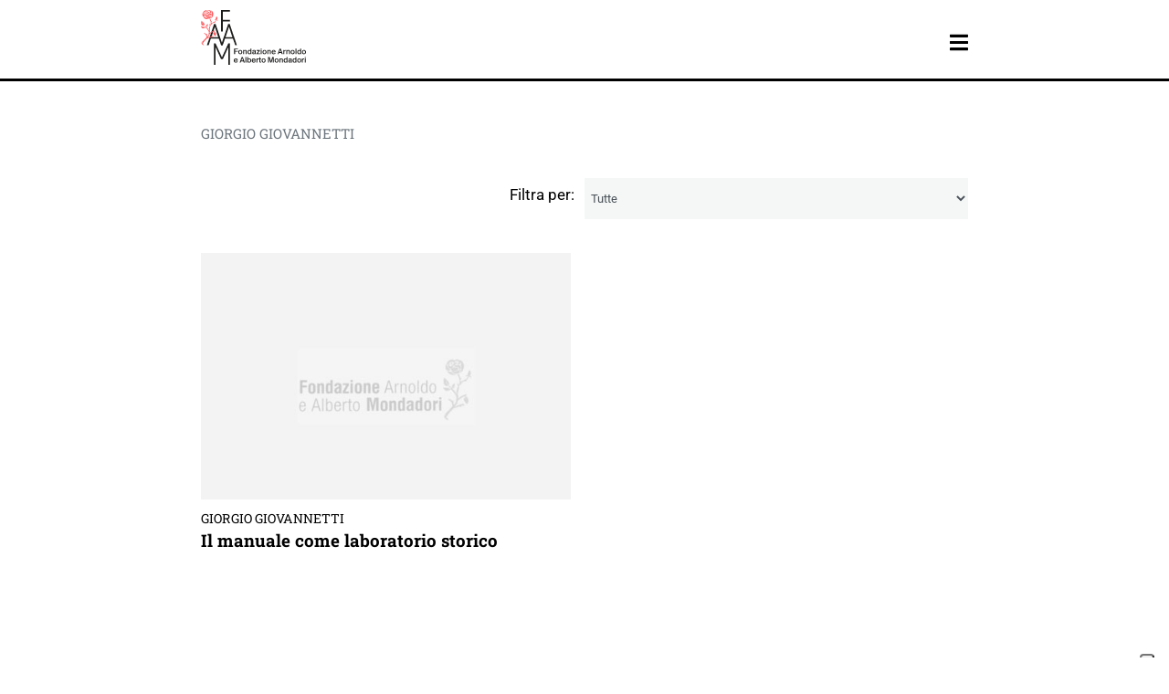

--- FILE ---
content_type: text/html; charset=UTF-8
request_url: https://www.fondazionemondadori.it/?tirature_author=giorgio-giovannetti
body_size: 35900
content:
<!DOCTYPE html>

	<html lang="it-IT">

	<head>

		<meta charset="UTF-8">

		<meta http-equiv="X-UA-Compatible" content="IE=edge">
<script type="text/javascript">
var gform;gform||(document.addEventListener("gform_main_scripts_loaded",function(){gform.scriptsLoaded=!0}),window.addEventListener("DOMContentLoaded",function(){gform.domLoaded=!0}),gform={domLoaded:!1,scriptsLoaded:!1,initializeOnLoaded:function(o){gform.domLoaded&&gform.scriptsLoaded?o():!gform.domLoaded&&gform.scriptsLoaded?window.addEventListener("DOMContentLoaded",o):document.addEventListener("gform_main_scripts_loaded",o)},hooks:{action:{},filter:{}},addAction:function(o,n,r,t){gform.addHook("action",o,n,r,t)},addFilter:function(o,n,r,t){gform.addHook("filter",o,n,r,t)},doAction:function(o){gform.doHook("action",o,arguments)},applyFilters:function(o){return gform.doHook("filter",o,arguments)},removeAction:function(o,n){gform.removeHook("action",o,n)},removeFilter:function(o,n,r){gform.removeHook("filter",o,n,r)},addHook:function(o,n,r,t,i){null==gform.hooks[o][n]&&(gform.hooks[o][n]=[]);var e=gform.hooks[o][n];null==i&&(i=n+"_"+e.length),gform.hooks[o][n].push({tag:i,callable:r,priority:t=null==t?10:t})},doHook:function(n,o,r){var t;if(r=Array.prototype.slice.call(r,1),null!=gform.hooks[n][o]&&((o=gform.hooks[n][o]).sort(function(o,n){return o.priority-n.priority}),o.forEach(function(o){"function"!=typeof(t=o.callable)&&(t=window[t]),"action"==n?t.apply(null,r):r[0]=t.apply(null,r)})),"filter"==n)return r[0]},removeHook:function(o,n,t,i){var r;null!=gform.hooks[o][n]&&(r=(r=gform.hooks[o][n]).filter(function(o,n,r){return!!(null!=i&&i!=o.tag||null!=t&&t!=o.priority)}),gform.hooks[o][n]=r)}});
</script>


		<meta name="viewport" content="width=device-width, initial-scale=1, shrink-to-fit=no">

		<meta name="mobile-web-app-capable" content="yes">

		<meta name="apple-mobile-web-app-capable" content="yes">

		<meta name="apple-mobile-web-app-title" content="Fondazione Mondadori - ">

		<link rel="profile" href="http://gmpg.org/xfn/11">

		<link rel="pingback" href="https://www.fondazionemondadori.it/xmlrpc.php">
		
		<!--IUB-COOKIE-SKIP-START--><script type="text/javascript">
var _iub = _iub || [];
_iub.csConfiguration = {"askConsentAtCookiePolicyUpdate":true,"floatingPreferencesButtonDisplay":"anchored-bottom-right","perPurposeConsent":true,"purposes": "3,4,5","reloadOnConsent":true,"siteId":2716555,"whitelabel":false,"cookiePolicyId":80552264,"lang":"it", "banner":{ "acceptButtonDisplay":true,"closeButtonDisplay":false,"customizeButtonDisplay":true,"explicitWithdrawal":true,"listPurposes":true,"position":"float-bottom-center","rejectButtonDisplay":true }};
</script>
<script type="text/javascript" src="//cdn.iubenda.com/cs/iubenda_cs.js" charset="UTF-8" async></script>

			<script>
				var iCallback = function() {};
				var _iub = _iub || {};

				if ( typeof _iub.csConfiguration != 'undefined' ) {
					if ( 'callback' in _iub.csConfiguration ) {
						if ( 'onConsentGiven' in _iub.csConfiguration.callback )
							iCallback = _iub.csConfiguration.callback.onConsentGiven;

						_iub.csConfiguration.callback.onConsentGiven = function() {
							iCallback();

							/* separator */
							jQuery('noscript._no_script_iub').each(function (a, b) { var el = jQuery(b); el.after(el.html()); });
						}
					}
				}
			</script><!--IUB-COOKIE-SKIP-END--><meta name='robots' content='index, follow, max-image-preview:large, max-snippet:-1, max-video-preview:-1' />
<!-- FAVICONS MANIFEST --><link rel="shortcut icon" href="https://www.fondazionemondadori.it/wp-content/themes/watuppa-theme/assets/favicons/favicon.ico"><link rel="icon" type="image/png" sizes="16x16" href="https://www.fondazionemondadori.it/wp-content/themes/watuppa-theme/assets/favicons/favicon-16x16.png"><link rel="icon" type="image/png" sizes="32x32" href="https://www.fondazionemondadori.it/wp-content/themes/watuppa-theme/assets/favicons/favicon-32x32.png"><link rel="icon" type="image/png" sizes="48x48" href="https://www.fondazionemondadori.it/wp-content/themes/watuppa-theme/assets/favicons/favicon-48x48.png"><link rel="manifest" href="https://www.fondazionemondadori.it/wp-content/themes/watuppa-theme/assets/favicons/manifest.json"><meta name="mobile-web-app-capable" content="yes"><meta name="theme-color" content="#000"><meta name="application-name" content="Fondazione Mondadori"><link rel="apple-touch-icon" sizes="57x57" href="https://www.fondazionemondadori.it/wp-content/themes/watuppa-theme/assets/favicons/apple-touch-icon-57x57.png"><link rel="apple-touch-icon" sizes="60x60" href="https://www.fondazionemondadori.it/wp-content/themes/watuppa-theme/assets/favicons/apple-touch-icon-60x60.png"><link rel="apple-touch-icon" sizes="72x72" href="https://www.fondazionemondadori.it/wp-content/themes/watuppa-theme/assets/favicons/apple-touch-icon-72x72.png"><link rel="apple-touch-icon" sizes="76x76" href="https://www.fondazionemondadori.it/wp-content/themes/watuppa-theme/assets/favicons/apple-touch-icon-76x76.png"><link rel="apple-touch-icon" sizes="114x114" href="https://www.fondazionemondadori.it/wp-content/themes/watuppa-theme/assets/favicons/apple-touch-icon-114x114.png"><link rel="apple-touch-icon" sizes="120x120" href="https://www.fondazionemondadori.it/wp-content/themes/watuppa-theme/assets/favicons/apple-touch-icon-120x120.png"><link rel="apple-touch-icon" sizes="144x144" href="https://www.fondazionemondadori.it/wp-content/themes/watuppa-theme/assets/favicons/apple-touch-icon-144x144.png"><link rel="apple-touch-icon" sizes="152x152" href="https://www.fondazionemondadori.it/wp-content/themes/watuppa-theme/assets/favicons/apple-touch-icon-152x152.png"><link rel="apple-touch-icon" sizes="167x167" href="https://www.fondazionemondadori.it/wp-content/themes/watuppa-theme/assets/favicons/apple-touch-icon-167x167.png"><link rel="apple-touch-icon" sizes="180x180" href="https://www.fondazionemondadori.it/wp-content/themes/watuppa-theme/assets/favicons/apple-touch-icon-180x180.png"><link rel="apple-touch-icon" sizes="1024x1024" href="https://www.fondazionemondadori.it/wp-content/themes/watuppa-theme/assets/favicons/apple-touch-icon-1024x1024.png"><meta name="apple-mobile-web-app-capable" content="yes"><meta name="apple-mobile-web-app-status-bar-style" content="black-translucent"><meta name="apple-mobile-web-app-title" content="Fondazione Mondadori"><!-- /FAVICONS MANIFEST -->
	<!-- This site is optimized with the Yoast SEO plugin v19.2 - https://yoast.com/wordpress/plugins/seo/ -->
	<title>Giorgio Giovannetti Archivi - Fondazione Mondadori</title>
	<link rel="canonical" href="https://www.fondazionemondadori.it/?tirature_author=giorgio-giovannetti" />
	<meta property="og:locale" content="it_IT" />
	<meta property="og:type" content="article" />
	<meta property="og:title" content="Giorgio Giovannetti Archivi - Fondazione Mondadori" />
	<meta property="og:url" content="https://www.fondazionemondadori.it/?tirature_author=giorgio-giovannetti" />
	<meta property="og:site_name" content="Fondazione Mondadori" />
	<meta name="twitter:card" content="summary_large_image" />
	<script type="application/ld+json" class="yoast-schema-graph">{"@context":"https://schema.org","@graph":[{"@type":"WebSite","@id":"https://www.fondazionemondadori.it/#website","url":"https://www.fondazionemondadori.it/","name":"Fondazione Mondadori","description":"","potentialAction":[{"@type":"SearchAction","target":{"@type":"EntryPoint","urlTemplate":"https://www.fondazionemondadori.it/?s={search_term_string}"},"query-input":"required name=search_term_string"}],"inLanguage":"it-IT"},{"@type":"CollectionPage","@id":"https://www.fondazionemondadori.it/?tirature_author=giorgio-giovannetti#webpage","url":"https://www.fondazionemondadori.it/?tirature_author=giorgio-giovannetti","name":"Giorgio Giovannetti Archivi - Fondazione Mondadori","isPartOf":{"@id":"https://www.fondazionemondadori.it/#website"},"breadcrumb":{"@id":"https://www.fondazionemondadori.it/?tirature_author=giorgio-giovannetti#breadcrumb"},"inLanguage":"it-IT","potentialAction":[{"@type":"ReadAction","target":["https://www.fondazionemondadori.it/?tirature_author=giorgio-giovannetti"]}]},{"@type":"BreadcrumbList","@id":"https://www.fondazionemondadori.it/?tirature_author=giorgio-giovannetti#breadcrumb","itemListElement":[{"@type":"ListItem","position":1,"name":"Home","item":"https://www.fondazionemondadori.it/"},{"@type":"ListItem","position":2,"name":"Giorgio Giovannetti"}]}]}</script>
	<!-- / Yoast SEO plugin. -->


<link rel='dns-prefetch' href='//www.google.com' />
<link rel='dns-prefetch' href='//fonts.bunny.net' />
<link href='https://fonts.gstatic.com' crossorigin rel='preconnect' />
<link rel="alternate" type="application/rss+xml" title="Fondazione Mondadori &raquo; Feed" href="https://www.fondazionemondadori.it/feed/" />
<link rel="alternate" type="application/rss+xml" title="Fondazione Mondadori &raquo; Feed dei commenti" href="https://www.fondazionemondadori.it/comments/feed/" />
<link rel="alternate" type="application/rss+xml" title="Feed Fondazione Mondadori &raquo; Giorgio Giovannetti Autore" href="https://www.fondazionemondadori.it/?tirature_author=giorgio-giovannetti/feed/" />
<style type="text/css">
img.wp-smiley,
img.emoji {
	display: inline !important;
	border: none !important;
	box-shadow: none !important;
	height: 1em !important;
	width: 1em !important;
	margin: 0 0.07em !important;
	vertical-align: -0.1em !important;
	background: none !important;
	padding: 0 !important;
}
</style>
	<link rel='stylesheet' id='gravity_forms_theme_reset-css'  href='https://www.fondazionemondadori.it/wp-content/plugins/gravityforms/assets/css/dist/gravity-forms-theme-reset.min.css?ver=2.7.6' type='text/css' media='all' />
<link rel='stylesheet' id='gravity_forms_theme_foundation-css'  href='https://www.fondazionemondadori.it/wp-content/plugins/gravityforms/assets/css/dist/gravity-forms-theme-foundation.min.css?ver=2.7.6' type='text/css' media='all' />
<link rel='stylesheet' id='gravity_forms_theme_framework-css'  href='https://www.fondazionemondadori.it/wp-content/plugins/gravityforms/assets/css/dist/gravity-forms-theme-framework.min.css?ver=2.7.6' type='text/css' media='all' />
<link rel='stylesheet' id='gravity_forms_orbital_theme-css'  href='https://www.fondazionemondadori.it/wp-content/plugins/gravityforms/assets/css/dist/gravity-forms-orbital-theme.min.css?ver=2.7.6' type='text/css' media='all' />
<link rel='stylesheet' id='wp-block-library-css'  href='https://www.fondazionemondadori.it/wp-includes/css/dist/block-library/style.min.css?ver=6.0.11' type='text/css' media='all' />
<link rel='stylesheet' id='wc-blocks-vendors-style-css'  href='https://www.fondazionemondadori.it/wp-content/plugins/woocommerce/packages/woocommerce-blocks/build/wc-blocks-vendors-style.css?ver=8.7.6' type='text/css' media='all' />
<link rel='stylesheet' id='wc-blocks-style-css'  href='https://www.fondazionemondadori.it/wp-content/plugins/woocommerce/packages/woocommerce-blocks/build/wc-blocks-style.css?ver=8.7.6' type='text/css' media='all' />
<style id='global-styles-inline-css' type='text/css'>
body{--wp--preset--color--black: #000000;--wp--preset--color--cyan-bluish-gray: #abb8c3;--wp--preset--color--white: #ffffff;--wp--preset--color--pale-pink: #f78da7;--wp--preset--color--vivid-red: #cf2e2e;--wp--preset--color--luminous-vivid-orange: #ff6900;--wp--preset--color--luminous-vivid-amber: #fcb900;--wp--preset--color--light-green-cyan: #7bdcb5;--wp--preset--color--vivid-green-cyan: #00d084;--wp--preset--color--pale-cyan-blue: #8ed1fc;--wp--preset--color--vivid-cyan-blue: #0693e3;--wp--preset--color--vivid-purple: #9b51e0;--wp--preset--gradient--vivid-cyan-blue-to-vivid-purple: linear-gradient(135deg,rgba(6,147,227,1) 0%,rgb(155,81,224) 100%);--wp--preset--gradient--light-green-cyan-to-vivid-green-cyan: linear-gradient(135deg,rgb(122,220,180) 0%,rgb(0,208,130) 100%);--wp--preset--gradient--luminous-vivid-amber-to-luminous-vivid-orange: linear-gradient(135deg,rgba(252,185,0,1) 0%,rgba(255,105,0,1) 100%);--wp--preset--gradient--luminous-vivid-orange-to-vivid-red: linear-gradient(135deg,rgba(255,105,0,1) 0%,rgb(207,46,46) 100%);--wp--preset--gradient--very-light-gray-to-cyan-bluish-gray: linear-gradient(135deg,rgb(238,238,238) 0%,rgb(169,184,195) 100%);--wp--preset--gradient--cool-to-warm-spectrum: linear-gradient(135deg,rgb(74,234,220) 0%,rgb(151,120,209) 20%,rgb(207,42,186) 40%,rgb(238,44,130) 60%,rgb(251,105,98) 80%,rgb(254,248,76) 100%);--wp--preset--gradient--blush-light-purple: linear-gradient(135deg,rgb(255,206,236) 0%,rgb(152,150,240) 100%);--wp--preset--gradient--blush-bordeaux: linear-gradient(135deg,rgb(254,205,165) 0%,rgb(254,45,45) 50%,rgb(107,0,62) 100%);--wp--preset--gradient--luminous-dusk: linear-gradient(135deg,rgb(255,203,112) 0%,rgb(199,81,192) 50%,rgb(65,88,208) 100%);--wp--preset--gradient--pale-ocean: linear-gradient(135deg,rgb(255,245,203) 0%,rgb(182,227,212) 50%,rgb(51,167,181) 100%);--wp--preset--gradient--electric-grass: linear-gradient(135deg,rgb(202,248,128) 0%,rgb(113,206,126) 100%);--wp--preset--gradient--midnight: linear-gradient(135deg,rgb(2,3,129) 0%,rgb(40,116,252) 100%);--wp--preset--duotone--dark-grayscale: url('#wp-duotone-dark-grayscale');--wp--preset--duotone--grayscale: url('#wp-duotone-grayscale');--wp--preset--duotone--purple-yellow: url('#wp-duotone-purple-yellow');--wp--preset--duotone--blue-red: url('#wp-duotone-blue-red');--wp--preset--duotone--midnight: url('#wp-duotone-midnight');--wp--preset--duotone--magenta-yellow: url('#wp-duotone-magenta-yellow');--wp--preset--duotone--purple-green: url('#wp-duotone-purple-green');--wp--preset--duotone--blue-orange: url('#wp-duotone-blue-orange');--wp--preset--font-size--small: 13px;--wp--preset--font-size--medium: 20px;--wp--preset--font-size--large: 36px;--wp--preset--font-size--x-large: 42px;}.has-black-color{color: var(--wp--preset--color--black) !important;}.has-cyan-bluish-gray-color{color: var(--wp--preset--color--cyan-bluish-gray) !important;}.has-white-color{color: var(--wp--preset--color--white) !important;}.has-pale-pink-color{color: var(--wp--preset--color--pale-pink) !important;}.has-vivid-red-color{color: var(--wp--preset--color--vivid-red) !important;}.has-luminous-vivid-orange-color{color: var(--wp--preset--color--luminous-vivid-orange) !important;}.has-luminous-vivid-amber-color{color: var(--wp--preset--color--luminous-vivid-amber) !important;}.has-light-green-cyan-color{color: var(--wp--preset--color--light-green-cyan) !important;}.has-vivid-green-cyan-color{color: var(--wp--preset--color--vivid-green-cyan) !important;}.has-pale-cyan-blue-color{color: var(--wp--preset--color--pale-cyan-blue) !important;}.has-vivid-cyan-blue-color{color: var(--wp--preset--color--vivid-cyan-blue) !important;}.has-vivid-purple-color{color: var(--wp--preset--color--vivid-purple) !important;}.has-black-background-color{background-color: var(--wp--preset--color--black) !important;}.has-cyan-bluish-gray-background-color{background-color: var(--wp--preset--color--cyan-bluish-gray) !important;}.has-white-background-color{background-color: var(--wp--preset--color--white) !important;}.has-pale-pink-background-color{background-color: var(--wp--preset--color--pale-pink) !important;}.has-vivid-red-background-color{background-color: var(--wp--preset--color--vivid-red) !important;}.has-luminous-vivid-orange-background-color{background-color: var(--wp--preset--color--luminous-vivid-orange) !important;}.has-luminous-vivid-amber-background-color{background-color: var(--wp--preset--color--luminous-vivid-amber) !important;}.has-light-green-cyan-background-color{background-color: var(--wp--preset--color--light-green-cyan) !important;}.has-vivid-green-cyan-background-color{background-color: var(--wp--preset--color--vivid-green-cyan) !important;}.has-pale-cyan-blue-background-color{background-color: var(--wp--preset--color--pale-cyan-blue) !important;}.has-vivid-cyan-blue-background-color{background-color: var(--wp--preset--color--vivid-cyan-blue) !important;}.has-vivid-purple-background-color{background-color: var(--wp--preset--color--vivid-purple) !important;}.has-black-border-color{border-color: var(--wp--preset--color--black) !important;}.has-cyan-bluish-gray-border-color{border-color: var(--wp--preset--color--cyan-bluish-gray) !important;}.has-white-border-color{border-color: var(--wp--preset--color--white) !important;}.has-pale-pink-border-color{border-color: var(--wp--preset--color--pale-pink) !important;}.has-vivid-red-border-color{border-color: var(--wp--preset--color--vivid-red) !important;}.has-luminous-vivid-orange-border-color{border-color: var(--wp--preset--color--luminous-vivid-orange) !important;}.has-luminous-vivid-amber-border-color{border-color: var(--wp--preset--color--luminous-vivid-amber) !important;}.has-light-green-cyan-border-color{border-color: var(--wp--preset--color--light-green-cyan) !important;}.has-vivid-green-cyan-border-color{border-color: var(--wp--preset--color--vivid-green-cyan) !important;}.has-pale-cyan-blue-border-color{border-color: var(--wp--preset--color--pale-cyan-blue) !important;}.has-vivid-cyan-blue-border-color{border-color: var(--wp--preset--color--vivid-cyan-blue) !important;}.has-vivid-purple-border-color{border-color: var(--wp--preset--color--vivid-purple) !important;}.has-vivid-cyan-blue-to-vivid-purple-gradient-background{background: var(--wp--preset--gradient--vivid-cyan-blue-to-vivid-purple) !important;}.has-light-green-cyan-to-vivid-green-cyan-gradient-background{background: var(--wp--preset--gradient--light-green-cyan-to-vivid-green-cyan) !important;}.has-luminous-vivid-amber-to-luminous-vivid-orange-gradient-background{background: var(--wp--preset--gradient--luminous-vivid-amber-to-luminous-vivid-orange) !important;}.has-luminous-vivid-orange-to-vivid-red-gradient-background{background: var(--wp--preset--gradient--luminous-vivid-orange-to-vivid-red) !important;}.has-very-light-gray-to-cyan-bluish-gray-gradient-background{background: var(--wp--preset--gradient--very-light-gray-to-cyan-bluish-gray) !important;}.has-cool-to-warm-spectrum-gradient-background{background: var(--wp--preset--gradient--cool-to-warm-spectrum) !important;}.has-blush-light-purple-gradient-background{background: var(--wp--preset--gradient--blush-light-purple) !important;}.has-blush-bordeaux-gradient-background{background: var(--wp--preset--gradient--blush-bordeaux) !important;}.has-luminous-dusk-gradient-background{background: var(--wp--preset--gradient--luminous-dusk) !important;}.has-pale-ocean-gradient-background{background: var(--wp--preset--gradient--pale-ocean) !important;}.has-electric-grass-gradient-background{background: var(--wp--preset--gradient--electric-grass) !important;}.has-midnight-gradient-background{background: var(--wp--preset--gradient--midnight) !important;}.has-small-font-size{font-size: var(--wp--preset--font-size--small) !important;}.has-medium-font-size{font-size: var(--wp--preset--font-size--medium) !important;}.has-large-font-size{font-size: var(--wp--preset--font-size--large) !important;}.has-x-large-font-size{font-size: var(--wp--preset--font-size--x-large) !important;}
</style>
<link rel='stylesheet' id='contact-form-7-css'  href='https://www.fondazionemondadori.it/wp-content/plugins/contact-form-7/includes/css/styles.css?ver=5.6' type='text/css' media='all' />
<link rel='stylesheet' id='woocommerce-layout-css'  href='https://www.fondazionemondadori.it/wp-content/plugins/woocommerce/assets/css/woocommerce-layout.css?ver=7.1.1' type='text/css' media='all' />
<link rel='stylesheet' id='woocommerce-smallscreen-css'  href='https://www.fondazionemondadori.it/wp-content/plugins/woocommerce/assets/css/woocommerce-smallscreen.css?ver=7.1.1' type='text/css' media='only screen and (max-width: 768px)' />
<link rel='stylesheet' id='woocommerce-general-css'  href='https://www.fondazionemondadori.it/wp-content/plugins/woocommerce/assets/css/woocommerce.css?ver=7.1.1' type='text/css' media='all' />
<style id='woocommerce-inline-inline-css' type='text/css'>
.woocommerce form .form-row .required { visibility: visible; }
</style>
<link rel='stylesheet' id='theme-fonts-css'  href='https://fonts.bunny.net/css?family=Roboto+Slab%3A400%2C700%7CRoboto+Condensed%3A700%7CRoboto%3A400%2C700&#038;ver=1.4.0' type='text/css' media='all' />
<link rel='stylesheet' id='theme-style-css'  href='https://www.fondazionemondadori.it/wp-content/themes/watuppa-theme/assets/theme.css?ver=1.4.0' type='text/css' media='all' />
<link rel='stylesheet' id='splide-style-css'  href='https://www.fondazionemondadori.it/wp-content/themes/watuppa-theme/splide/splide-core.min.css?ver=1.4.0' type='text/css' media='all' />
<link rel='stylesheet' id='gform_basic-css'  href='https://www.fondazionemondadori.it/wp-content/plugins/gravityforms/assets/css/dist/basic.min.css?ver=2.7.6' type='text/css' media='all' />
<link rel='stylesheet' id='gform_theme_components-css'  href='https://www.fondazionemondadori.it/wp-content/plugins/gravityforms/assets/css/dist/theme-components.min.css?ver=2.7.6' type='text/css' media='all' />
<link rel='stylesheet' id='gform_theme_ie11-css'  href='https://www.fondazionemondadori.it/wp-content/plugins/gravityforms/assets/css/dist/theme-ie11.min.css?ver=2.7.6' type='text/css' media='all' />
<link rel='stylesheet' id='gform_theme-css'  href='https://www.fondazionemondadori.it/wp-content/plugins/gravityforms/assets/css/dist/theme.min.css?ver=2.7.6' type='text/css' media='all' />
<link rel='stylesheet' id='popup-maker-site-css'  href='https://www.fondazionemondadori.it/wp-content/plugins/popup-maker/assets/css/pum-site.min.css?ver=1.18.1' type='text/css' media='all' />
<style id='popup-maker-site-inline-css' type='text/css'>
/* Popup Google Fonts */
@import url('//fonts.googleapis.com/css?family=Montserrat:100');

/* Popup Theme 25171: Floating Bar - Soft Blue */
.pum-theme-25171, .pum-theme-floating-bar { background-color: rgba( 255, 255, 255, 0.00 ) } 
.pum-theme-25171 .pum-container, .pum-theme-floating-bar .pum-container { padding: 8px; border-radius: 0px; border: 1px none #000000; box-shadow: 1px 1px 3px 0px rgba( 2, 2, 2, 0.23 ); background-color: rgba( 238, 246, 252, 1.00 ) } 
.pum-theme-25171 .pum-title, .pum-theme-floating-bar .pum-title { color: #505050; text-align: left; text-shadow: 0px 0px 0px rgba( 2, 2, 2, 0.23 ); font-family: inherit; font-weight: 400; font-size: 32px; line-height: 36px } 
.pum-theme-25171 .pum-content, .pum-theme-floating-bar .pum-content { color: #505050; font-family: inherit; font-weight: 400 } 
.pum-theme-25171 .pum-content + .pum-close, .pum-theme-floating-bar .pum-content + .pum-close { position: absolute; height: 18px; width: 18px; left: auto; right: 5px; bottom: auto; top: 50%; padding: 0px; color: #505050; font-family: Sans-Serif; font-weight: 700; font-size: 15px; line-height: 18px; border: 1px solid #505050; border-radius: 15px; box-shadow: 0px 0px 0px 0px rgba( 2, 2, 2, 0.00 ); text-shadow: 0px 0px 0px rgba( 0, 0, 0, 0.00 ); background-color: rgba( 255, 255, 255, 0.00 ); transform: translate(0, -50%) } 

/* Popup Theme 25172: Content Only - For use with page builders or block editor */
.pum-theme-25172, .pum-theme-content-only { background-color: rgba( 0, 0, 0, 0.70 ) } 
.pum-theme-25172 .pum-container, .pum-theme-content-only .pum-container { padding: 0px; border-radius: 0px; border: 1px none #000000; box-shadow: 0px 0px 0px 0px rgba( 2, 2, 2, 0.00 ) } 
.pum-theme-25172 .pum-title, .pum-theme-content-only .pum-title { color: #000000; text-align: left; text-shadow: 0px 0px 0px rgba( 2, 2, 2, 0.23 ); font-family: inherit; font-weight: 400; font-size: 32px; line-height: 36px } 
.pum-theme-25172 .pum-content, .pum-theme-content-only .pum-content { color: #8c8c8c; font-family: inherit; font-weight: 400 } 
.pum-theme-25172 .pum-content + .pum-close, .pum-theme-content-only .pum-content + .pum-close { position: absolute; height: 18px; width: 18px; left: auto; right: 7px; bottom: auto; top: 7px; padding: 0px; color: #000000; font-family: inherit; font-weight: 700; font-size: 20px; line-height: 20px; border: 1px none #ffffff; border-radius: 15px; box-shadow: 0px 0px 0px 0px rgba( 2, 2, 2, 0.00 ); text-shadow: 0px 0px 0px rgba( 0, 0, 0, 0.00 ); background-color: rgba( 255, 255, 255, 0.00 ) } 

/* Popup Theme 25169: Cutting Edge */
.pum-theme-25169, .pum-theme-cutting-edge { background-color: rgba( 0, 0, 0, 0.50 ) } 
.pum-theme-25169 .pum-container, .pum-theme-cutting-edge .pum-container { padding: 18px; border-radius: 0px; border: 1px none #000000; box-shadow: 0px 10px 25px 0px rgba( 2, 2, 2, 0.50 ); background-color: rgba( 30, 115, 190, 1.00 ) } 
.pum-theme-25169 .pum-title, .pum-theme-cutting-edge .pum-title { color: #ffffff; text-align: left; text-shadow: 0px 0px 0px rgba( 2, 2, 2, 0.23 ); font-family: Sans-Serif; font-weight: 100; font-size: 26px; line-height: 28px } 
.pum-theme-25169 .pum-content, .pum-theme-cutting-edge .pum-content { color: #ffffff; font-family: inherit; font-weight: 100 } 
.pum-theme-25169 .pum-content + .pum-close, .pum-theme-cutting-edge .pum-content + .pum-close { position: absolute; height: 24px; width: 24px; left: auto; right: 0px; bottom: auto; top: 0px; padding: 0px; color: #1e73be; font-family: Times New Roman; font-weight: 100; font-size: 32px; line-height: 24px; border: 1px none #ffffff; border-radius: 0px; box-shadow: -1px 1px 1px 0px rgba( 2, 2, 2, 0.10 ); text-shadow: -1px 1px 1px rgba( 0, 0, 0, 0.10 ); background-color: rgba( 238, 238, 34, 1.00 ) } 

/* Popup Theme 25170: Framed Border */
.pum-theme-25170, .pum-theme-framed-border { background-color: rgba( 255, 255, 255, 0.50 ) } 
.pum-theme-25170 .pum-container, .pum-theme-framed-border .pum-container { padding: 18px; border-radius: 0px; border: 20px outset #dd3333; box-shadow: 1px 1px 3px 0px rgba( 2, 2, 2, 0.97 ) inset; background-color: rgba( 255, 251, 239, 1.00 ) } 
.pum-theme-25170 .pum-title, .pum-theme-framed-border .pum-title { color: #000000; text-align: left; text-shadow: 0px 0px 0px rgba( 2, 2, 2, 0.23 ); font-family: inherit; font-weight: 100; font-size: 32px; line-height: 36px } 
.pum-theme-25170 .pum-content, .pum-theme-framed-border .pum-content { color: #2d2d2d; font-family: inherit; font-weight: 100 } 
.pum-theme-25170 .pum-content + .pum-close, .pum-theme-framed-border .pum-content + .pum-close { position: absolute; height: 20px; width: 20px; left: auto; right: -20px; bottom: auto; top: -20px; padding: 0px; color: #ffffff; font-family: Tahoma; font-weight: 700; font-size: 16px; line-height: 18px; border: 1px none #ffffff; border-radius: 0px; box-shadow: 0px 0px 0px 0px rgba( 2, 2, 2, 0.23 ); text-shadow: 0px 0px 0px rgba( 0, 0, 0, 0.23 ); background-color: rgba( 0, 0, 0, 0.55 ) } 

/* Popup Theme 25167: Enterprise Blue */
.pum-theme-25167, .pum-theme-enterprise-blue { background-color: rgba( 0, 0, 0, 0.70 ) } 
.pum-theme-25167 .pum-container, .pum-theme-enterprise-blue .pum-container { padding: 28px; border-radius: 5px; border: 1px none #000000; box-shadow: 0px 10px 25px 4px rgba( 2, 2, 2, 0.50 ); background-color: rgba( 255, 255, 255, 1.00 ) } 
.pum-theme-25167 .pum-title, .pum-theme-enterprise-blue .pum-title { color: #315b7c; text-align: left; text-shadow: 0px 0px 0px rgba( 2, 2, 2, 0.23 ); font-family: inherit; font-weight: 100; font-size: 34px; line-height: 36px } 
.pum-theme-25167 .pum-content, .pum-theme-enterprise-blue .pum-content { color: #2d2d2d; font-family: inherit; font-weight: 100 } 
.pum-theme-25167 .pum-content + .pum-close, .pum-theme-enterprise-blue .pum-content + .pum-close { position: absolute; height: 28px; width: 28px; left: auto; right: 8px; bottom: auto; top: 8px; padding: 4px; color: #ffffff; font-family: Times New Roman; font-weight: 100; font-size: 20px; line-height: 20px; border: 1px none #ffffff; border-radius: 42px; box-shadow: 0px 0px 0px 0px rgba( 2, 2, 2, 0.23 ); text-shadow: 0px 0px 0px rgba( 0, 0, 0, 0.23 ); background-color: rgba( 49, 91, 124, 1.00 ) } 

/* Popup Theme 25168: Hello Box */
.pum-theme-25168, .pum-theme-hello-box { background-color: rgba( 0, 0, 0, 0.75 ) } 
.pum-theme-25168 .pum-container, .pum-theme-hello-box .pum-container { padding: 30px; border-radius: 80px; border: 14px solid #81d742; box-shadow: 0px 0px 0px 0px rgba( 2, 2, 2, 0.00 ); background-color: rgba( 255, 255, 255, 1.00 ) } 
.pum-theme-25168 .pum-title, .pum-theme-hello-box .pum-title { color: #2d2d2d; text-align: left; text-shadow: 0px 0px 0px rgba( 2, 2, 2, 0.23 ); font-family: Montserrat; font-weight: 100; font-size: 32px; line-height: 36px } 
.pum-theme-25168 .pum-content, .pum-theme-hello-box .pum-content { color: #2d2d2d; font-family: inherit; font-weight: 100 } 
.pum-theme-25168 .pum-content + .pum-close, .pum-theme-hello-box .pum-content + .pum-close { position: absolute; height: auto; width: auto; left: auto; right: -30px; bottom: auto; top: -30px; padding: 0px; color: #2d2d2d; font-family: Times New Roman; font-weight: 100; font-size: 32px; line-height: 28px; border: 1px none #ffffff; border-radius: 28px; box-shadow: 0px 0px 0px 0px rgba( 2, 2, 2, 0.23 ); text-shadow: 0px 0px 0px rgba( 0, 0, 0, 0.23 ); background-color: rgba( 255, 255, 255, 1.00 ) } 

/* Popup Theme 25166: Light Box */
.pum-theme-25166, .pum-theme-lightbox { background-color: rgba( 0, 0, 0, 0.60 ) } 
.pum-theme-25166 .pum-container, .pum-theme-lightbox .pum-container { padding: 18px; border-radius: 3px; border: 8px solid #000000; box-shadow: 0px 0px 30px 0px rgba( 2, 2, 2, 1.00 ); background-color: rgba( 255, 255, 255, 1.00 ) } 
.pum-theme-25166 .pum-title, .pum-theme-lightbox .pum-title { color: #000000; text-align: left; text-shadow: 0px 0px 0px rgba( 2, 2, 2, 0.23 ); font-family: inherit; font-weight: 100; font-size: 32px; line-height: 36px } 
.pum-theme-25166 .pum-content, .pum-theme-lightbox .pum-content { color: #000000; font-family: inherit; font-weight: 100 } 
.pum-theme-25166 .pum-content + .pum-close, .pum-theme-lightbox .pum-content + .pum-close { position: absolute; height: 26px; width: 26px; left: auto; right: -13px; bottom: auto; top: -13px; padding: 0px; color: #ffffff; font-family: Arial; font-weight: 100; font-size: 24px; line-height: 24px; border: 2px solid #ffffff; border-radius: 26px; box-shadow: 0px 0px 15px 1px rgba( 2, 2, 2, 0.75 ); text-shadow: 0px 0px 0px rgba( 0, 0, 0, 0.23 ); background-color: rgba( 0, 0, 0, 1.00 ) } 

/* Popup Theme 25165: Default Theme */
.pum-theme-25165, .pum-theme-default-theme { background-color: rgba( 255, 255, 255, 1.00 ) } 
.pum-theme-25165 .pum-container, .pum-theme-default-theme .pum-container { padding: 18px; border-radius: 0px; border: 1px none #000000; box-shadow: 1px 1px 3px 0px rgba( 2, 2, 2, 0.23 ); background-color: rgba( 249, 249, 249, 1.00 ) } 
.pum-theme-25165 .pum-title, .pum-theme-default-theme .pum-title { color: #000000; text-align: left; text-shadow: 0px 0px 0px rgba( 2, 2, 2, 0.23 ); font-family: inherit; font-weight: 400; font-size: 32px; font-style: normal; line-height: 36px } 
.pum-theme-25165 .pum-content, .pum-theme-default-theme .pum-content { color: #8c8c8c; font-family: inherit; font-weight: 400; font-style: inherit } 
.pum-theme-25165 .pum-content + .pum-close, .pum-theme-default-theme .pum-content + .pum-close { position: absolute; height: auto; width: auto; left: auto; right: 0px; bottom: auto; top: 0px; padding: 8px; color: #ffffff; font-family: inherit; font-weight: 400; font-size: 12px; font-style: inherit; line-height: 36px; border: 1px none #ffffff; border-radius: 0px; box-shadow: 1px 1px 3px 0px rgba( 2, 2, 2, 0.23 ); text-shadow: 0px 0px 0px rgba( 0, 0, 0, 0.23 ); background-color: rgba( 0, 183, 205, 1.00 ) } 

#pum-25176 {z-index: 1999999999}
#pum-25173 {z-index: 1999999999}

</style>
<script type='text/javascript' src='https://www.fondazionemondadori.it/wp-includes/js/jquery/jquery.min.js?ver=3.6.0' id='jquery-core-js'></script>
<script type='text/javascript' src='https://www.fondazionemondadori.it/wp-includes/js/jquery/jquery-migrate.min.js?ver=3.3.2' id='jquery-migrate-js'></script>
<script type='text/javascript' defer='defer' src='https://www.fondazionemondadori.it/wp-content/plugins/gravityforms/js/jquery.json.min.js?ver=2.7.6' id='gform_json-js'></script>
<script type='text/javascript' id='gform_gravityforms-js-extra'>
/* <![CDATA[ */
var gf_global = {"gf_currency_config":{"name":"Dollaro USA","symbol_left":"$","symbol_right":"","symbol_padding":"","thousand_separator":",","decimal_separator":".","decimals":2,"code":"USD"},"base_url":"https:\/\/www.fondazionemondadori.it\/wp-content\/plugins\/gravityforms","number_formats":[],"spinnerUrl":"https:\/\/www.fondazionemondadori.it\/wp-content\/plugins\/gravityforms\/images\/spinner.svg","version_hash":"e6165cc1ac87a5beb1eaebd9900f1ddb","strings":{"newRowAdded":"\u00c8 stata aggiunta una nuova riga.","rowRemoved":"La riga \u00e8 stata rimossa","formSaved":"Il modulo \u00e8 stato salvato. Il contenuto include il link per tornare a completare il modulo."}};
var gf_global = {"gf_currency_config":{"name":"Dollaro USA","symbol_left":"$","symbol_right":"","symbol_padding":"","thousand_separator":",","decimal_separator":".","decimals":2,"code":"USD"},"base_url":"https:\/\/www.fondazionemondadori.it\/wp-content\/plugins\/gravityforms","number_formats":[],"spinnerUrl":"https:\/\/www.fondazionemondadori.it\/wp-content\/plugins\/gravityforms\/images\/spinner.svg","version_hash":"e6165cc1ac87a5beb1eaebd9900f1ddb","strings":{"newRowAdded":"\u00c8 stata aggiunta una nuova riga.","rowRemoved":"La riga \u00e8 stata rimossa","formSaved":"Il modulo \u00e8 stato salvato. Il contenuto include il link per tornare a completare il modulo."}};
var gform_i18n = {"datepicker":{"days":{"monday":"Lun","tuesday":"Mar","wednesday":"Mer","thursday":"Gio","friday":"Ven","saturday":"Sab","sunday":"Dom"},"months":{"january":"Gennaio","february":"Febbraio","march":"Marzo","april":"Aprile","may":"Maggio","june":"Giugno","july":"Luglio","august":"Agosto","september":"Settembre","october":"Ottobre","november":"Novembre","december":"Dicembre"},"firstDay":1,"iconText":"Seleziona la data"}};
var gf_legacy_multi = {"5":""};
var gform_gravityforms = {"strings":{"invalid_file_extension":"Questo tipo di file non \u00e8 consentito. Deve avere uno dei seguenti formati:","delete_file":"Elimina questo file","in_progress":"In lavorazione","file_exceeds_limit":"La dimensione del file supera i limiti","illegal_extension":"Questo tipo di file non \u00e8 consentito.","max_reached":"Numero massimo di file raggiunto","unknown_error":"C\u2019\u00e8 stato un problema durante il salvataggio del file sul server","currently_uploading":"Aspetta che il caricamento sia completato","cancel":"Annulla","cancel_upload":"Annulla questo caricamento","cancelled":"Annullato"},"vars":{"images_url":"https:\/\/www.fondazionemondadori.it\/wp-content\/plugins\/gravityforms\/images"}};
/* ]]> */
</script>
<script type='text/javascript' defer='defer' src='https://www.fondazionemondadori.it/wp-content/plugins/gravityforms/js/gravityforms.min.js?ver=2.7.6' id='gform_gravityforms-js'></script>
<script type='text/javascript' defer='defer' src='https://www.google.com/recaptcha/api.js?hl=it&#038;ver=6.0.11#038;render=explicit' id='gform_recaptcha-js'></script>
<script type='text/javascript' defer='defer' src='https://www.fondazionemondadori.it/wp-content/plugins/gravityforms/assets/js/dist/utils.min.js?ver=3f33f1b56bb5e5da665be32ebbe89543' id='gform_gravityforms_utils-js'></script>
<link rel="https://api.w.org/" href="https://www.fondazionemondadori.it/wp-json/" /><link rel="alternate" type="application/json" href="https://www.fondazionemondadori.it/wp-json/wp/v2/tirature-author/416" /><link rel="EditURI" type="application/rsd+xml" title="RSD" href="https://www.fondazionemondadori.it/xmlrpc.php?rsd" />
<link rel="wlwmanifest" type="application/wlwmanifest+xml" href="https://www.fondazionemondadori.it/wp-includes/wlwmanifest.xml" /> 
<meta name="generator" content="WordPress 6.0.11" />
<meta name="generator" content="WooCommerce 7.1.1" />
<meta name="framework" content="Redux 4.3.9" />	<noscript><style>.woocommerce-product-gallery{ opacity: 1 !important; }</style></noscript>
	
		<script>
			(function() {
				window.dataLayer = window.dataLayer || [];
				function gtag(){dataLayer.push(arguments);}
				gtag('consent', 'default', {
					'ad_storage': 'denied',
					'ad_user_data': 'denied',
					'ad_personalization': 'denied',
					'analytics_storage': 'denied'
				});
			})();
		</script>

		<!-- Global site tag (gtag.js) - Google Analytics -->
		<script type="text/javascript" async src="https://www.googletagmanager.com/gtag/js?id=G-SR5D4X4RFV"></script>
		<script class="_iub_cs_activate" type="text/plain" data-iub-purposes="1">
		window.dataLayer = window.dataLayer || [];
		function gtag(){dataLayer.push(arguments);}
		gtag('consent', 'update', { 'analytics_storage': 'granted' });
		gtag('js', new Date());
		gtag('config', 'G-SR5D4X4RFV');
		</script>
		<!-- End Google Analytics -->
		
		<!-- Facebook Pixel Code -->
		<script class="_iub_cs_activate-inline" type="text/plain" data-iub-purposes="5">
		!function(f,b,e,v,n,t,s)
		{if(f.fbq)return;n=f.fbq=function(){n.callMethod?
		n.callMethod.apply(n,arguments):n.queue.push(arguments)};
		if(!f._fbq)f._fbq=n;n.push=n;n.loaded=!0;n.version='2.0';
		n.queue=[];t=b.createElement(e);t.async=!0;
		t.src=v;s=b.getElementsByTagName(e)[0];
		s.parentNode.insertBefore(t,s)}(window,document,'script',
		'https://connect.facebook.net/en_US/fbevents.js');
		fbq('init', '799786260648432'); 
		fbq('track', 'PageView');
		</script>
		<!-- End Facebook Pixel Code -->

	</head>

	<body class="archive tax-tirature_author term-giorgio-giovannetti term-416 theme-watuppa-theme woocommerce-no-js hfeed">
		
		
		<!-- Facebook Pixel Code -->
		<noscript>
		<img height="1" width="1" 
			class="_iub_cs_activate" data-iub-purposes="5"
			data-suppressedsrc="https://www.facebook.com/tr?id=799786260648432&ev=PageView&noscript=1" />
		</noscript>
		<!-- End Facebook Pixel Code -->

		<div class="topbar d-none d-xl-block d-print-none">

			<div class="container-fluid pr-md-0">

				<div class="row no-gutters align-items-center">

					<div class="col-md-4">

						<div class="topbar__item">

							<img src="https://www.fondazionemondadori.it/wp-content/themes/watuppa-theme/img/icon-phone.svg" width="12">023927 3061

						</div>

						<div class="topbar__item">

							<a href="mailto:info@fondazionemondadori.it" target="_blank">

								<img src="https://www.fondazionemondadori.it/wp-content/themes/watuppa-theme/img/icon-email.svg" width="12">info@fondazionemondadori.it

							</a>

						</div>

					</div>

					<div class="col-md-8 d-flex justify-content-end align-items-center">

						<ul id="menu-menu-social" class="header__menu header__menu-service"><li id="menu-item-15797" class="menu-item menu-item-type-post_type menu-item-object-page menu-item-has-children nav-item menu-item-15797 dropdown"><a title="Chi siamo" href="#" data-toggle="dropdown" class="nav-link dropdown-toggle">Chi siamo <span class="caret"></span></a>
<ul class=" dropdown-menu" role="menu">
	<li id="menu-item-15800" class="menu-item menu-item-type-post_type menu-item-object-page nav-item menu-item-15800"><a title="Storia" href="https://www.fondazionemondadori.it/storia/" class="nav-link">Storia</a></li>
	<li id="menu-item-15802" class="menu-item menu-item-type-post_type menu-item-object-page nav-item menu-item-15802"><a title="Statuto" href="https://www.fondazionemondadori.it/statuto/" class="nav-link">Statuto</a></li>
	<li id="menu-item-15801" class="menu-item menu-item-type-post_type menu-item-object-page nav-item menu-item-15801"><a title="Organi" href="https://www.fondazionemondadori.it/organi/" class="nav-link">Organi</a></li>
	<li id="menu-item-15798" class="menu-item menu-item-type-post_type menu-item-object-page nav-item menu-item-15798"><a title="Staff" href="https://www.fondazionemondadori.it/staff/" class="nav-link">Staff</a></li>
	<li id="menu-item-22562" class="menu-item menu-item-type-post_type menu-item-object-page nav-item menu-item-22562"><a title="Sostienici" href="https://www.fondazionemondadori.it/sostienici/" class="nav-link">Sostienici</a></li>
	<li id="menu-item-19146" class="menu-item menu-item-type-post_type menu-item-object-page nav-item menu-item-19146"><a title="Amministrazione trasparente" href="https://www.fondazionemondadori.it/amministrazione-trasparente/" class="nav-link">Amministrazione trasparente</a></li>
	<li id="menu-item-18439" class="menu-item menu-item-type-post_type menu-item-object-page nav-item menu-item-18439"><a title="Partner" href="https://www.fondazionemondadori.it/partner/" class="nav-link">Partner</a></li>
	<li id="menu-item-16885" class="menu-item menu-item-type-custom menu-item-object-custom nav-item menu-item-16885"><a title="Dicono di noi" href="/dicono-di-noi" class="nav-link">Dicono di noi</a></li>
</ul>
</li>
<li id="menu-item-15599" class="menu-item menu-item-type-post_type menu-item-object-page nav-item menu-item-15599"><a title="Sede" href="https://www.fondazionemondadori.it/sede/" class="nav-link">Sede</a></li>
<li id="menu-item-18214" class="menu-item menu-item-type-post_type menu-item-object-page nav-item menu-item-18214"><a title="Contatti" href="https://www.fondazionemondadori.it/contatti/" class="nav-link">Contatti</a></li>
</ul>
						<form role="search" method="get" class="header__search-form mr-3 mt-3" action="https://www.fondazionemondadori.it/">

							<input class="header__search-input" type="search" placeholder="Cerca" value="" name="s" />

						</form>

						
						<div class="header__newsletter-button" data-toggle="modal" data-target="#newsletter-modal">

							Iscriviti alla newsletter
						</div>

					</div>

				</div>

			</div>

		</div>

		<!-- Modal -->
<div class="modal fade" id="newsletter-modal" tabindex="-1" role="dialog" aria-labelledby="newsletterModal" aria-hidden="true">
	<div class="modal-dialog" role="document">
		<div class="modal-content">
			<div class="modal-header">
				<h5 class="modal-title" id="exampleModalLabel"><strong>Iscriviti alla newsletter</strong></h5>
				<button type="button" class="close" data-dismiss="modal" aria-label="Close">
					<span aria-hidden="true">&times;</span>
				</button>
			</div>
			<div class="modal-body">
				<form 
					action="https://fondazionemondadori.us20.list-manage.com/subscribe/post?u=74304439f7cdcb58c49f98427&id=c3b9aff153"
					method="post"
					target="_blank"
					novalidate>
					<div class="form-group">
						<input 
							required
							type="email" 
							name="EMAIL"
							class="form-control sync-email" 
							id="modal-newsletter-email" 
							aria-describedby="emailHelp" 
							tabindex="1"
							placeholder="Inserisci la tua email">
					</div>
					<input type="hidden" name="b_74304439f7cdcb58c49f98427_c3b9aff153" tabindex="-1" value="">
					<div class="form-group">
							<!-- p><small>Se vuoi sapere come la Fondazione Arnoldo e Alberto Mondadori 
							tratta i tuoi dati personali leggi la <a tabindex="-1" href="https://www.fondazionemondadori.it/informativa-sulla-privacy/">Privacy Policy</a></small></p -->
						<label for="authorize"><input
							id="authorize"
							type="checkbox" 
							name="gdpr[5133]"
							value="Y"
							required
							class="mr-1"><small>Autorizzo la Fondazione Arnoldo e Alberto Mondadori 
							al trattamento dei miei dati personali così come specificato 
							nell’attuale <a href ="https://www.fondazionemondadori.it/informativa-sulla-privacy/">Privacy Policy</a></small></label>
					</div>
				</form>
			</div>
			<div class="modal-footer">
				<button type="button" tabindex="2" class="btn btn-outline-dark" data-dismiss="modal">Chiudi</button>
				<button id="subscribe" tabindex="3" type="button" class="btn btn-primary disabled">Iscriviti</button>
			</div>
		</div>
	</div>
</div>
		<div class="sticky-top d-print-none">

			<header class="header pb-0 wrapper pt-3 px-4">

				<div class="row align-items-center">

					<div class="col-4 col-md-2 text-center text-md-left">

						<a href="https://www.fondazionemondadori.it" class="logo">

							<svg xmlns="http://www.w3.org/2000/svg" viewBox="0 0 412.38 212.67"><defs><style>.cls-1{isolation:isolate;}.cls-2{mix-blend-mode:multiply;}.cls-3{fill:#1d1e1c;}.cls-4{fill:#fd5d60;}</style></defs><g class="cls-1"><g id="Livello_1" data-name="Livello 1"><g class="cls-2"><path class="cls-3" d="M141.48,170.26h15.33v3.23H145.33v5.7h10.83v3.2H145.33v9.53h-3.85Z" transform="translate(-11.22 -20.72)"/><path class="cls-3" d="M165.75,175.61c4.11,0,7.83,2.61,7.83,8.35s-3.72,8.35-7.83,8.35-7.83-2.61-7.83-8.35S161.64,175.61,165.75,175.61Zm0,13.8c2.45,0,4.11-1.83,4.11-5.45s-1.66-5.45-4.11-5.45-4.11,1.83-4.11,5.45S163.34,189.41,165.75,189.41Z" transform="translate(-11.22 -20.72)"/><path class="cls-3" d="M180.5,177.92a5.57,5.57,0,0,1,4.93-2.31,5.15,5.15,0,0,1,4.5,2,7.69,7.69,0,0,1,1,4.43v9.89h-3.62v-9c0-1.7-.16-2.87-.88-3.59a3,3,0,0,0-2.18-.75c-2.78,0-3.79,2.09-3.79,5v8.29h-3.62v-16h3.62Z" transform="translate(-11.22 -20.72)"/><path class="cls-3" d="M209.11,191.92h-3.45l-.07-1.89a5.4,5.4,0,0,1-4.76,2.28c-4,0-6.85-3.13-6.85-8.39s3-8.31,7.11-8.31a5.25,5.25,0,0,1,4.4,2v-7.4h3.62Zm-3.45-8c0-3.52-1.67-5.41-4.08-5.41s-3.88,2.15-3.88,5.45,1.37,5.45,3.88,5.45S205.66,187.51,205.66,183.92Z" transform="translate(-11.22 -20.72)"/><path class="cls-3" d="M213.06,180.79c.23-3.16,2.81-5.25,7-5.25,4.63,0,6.62,1.67,6.62,6.13,0,1.05-.06,3.72-.06,4.6a45.08,45.08,0,0,0,.32,5.65h-3.39l-.1-1.93c-1,1.5-2.58,2.32-5.19,2.32-3.68,0-5.77-2.48-5.77-5.22a4.06,4.06,0,0,1,1.76-3.46c1.44-1,3.39-1.37,5.84-1.66l3-.33v-.55c0-2.19-1.3-2.84-3.23-2.84s-3.29.94-3.46,2.64Zm10.18,3.49-3,.33c-2.74.29-4,1-4,2.51s1.08,2.35,2.81,2.35a3.9,3.9,0,0,0,4.17-4.21Z" transform="translate(-11.22 -20.72)"/><path class="cls-3" d="M229.51,189.24,238.12,179h-8v-3h12.59v2.74l-8.61,10.21H243v3H229.51Z" transform="translate(-11.22 -20.72)"/><path class="cls-3" d="M249.67,170.26v3.65h-3.62v-3.65Zm0,5.67v16h-3.62v-16Z" transform="translate(-11.22 -20.72)"/><path class="cls-3" d="M260.76,175.61c4.11,0,7.83,2.61,7.83,8.35s-3.72,8.35-7.83,8.35-7.83-2.61-7.83-8.35S256.65,175.61,260.76,175.61Zm0,13.8c2.45,0,4.11-1.83,4.11-5.45s-1.66-5.45-4.11-5.45-4.11,1.83-4.11,5.45S258.35,189.41,260.76,189.41Z" transform="translate(-11.22 -20.72)"/><path class="cls-3" d="M275.51,177.92a5.58,5.58,0,0,1,4.93-2.31,5.15,5.15,0,0,1,4.5,2,7.69,7.69,0,0,1,1,4.43v9.89h-3.62v-9c0-1.7-.16-2.87-.88-3.59a3,3,0,0,0-2.18-.75c-2.78,0-3.79,2.09-3.79,5v8.29h-3.62v-16h3.62Z" transform="translate(-11.22 -20.72)"/><path class="cls-3" d="M289,184c0-4.93,3.16-8.35,7.89-8.35,5.09,0,8.06,3.88,7.76,9.42h-12a4.17,4.17,0,0,0,4.27,4.38,3.81,3.81,0,0,0,4-2.52l3.49.46c-.75,2.38-3.06,5-7.4,5C291.63,192.31,289,188.62,289,184Zm3.65-1.6h8.32a4.16,4.16,0,0,0-8.32,0Z" transform="translate(-11.22 -20.72)"/><path class="cls-3" d="M320.41,170.26h4l8.26,21.66H328.5l-1.67-4.57h-9l-1.63,4.57h-3.95Zm-1.47,13.89h6.75l-3.39-9.42Z" transform="translate(-11.22 -20.72)"/><path class="cls-3" d="M343.9,179.52a16.07,16.07,0,0,0-1.67-.1c-2.25,0-3.55,1-3.55,4.28v8.22h-3.62v-16h3.55v2.65A4.79,4.79,0,0,1,343,175.9a8.11,8.11,0,0,1,.88.06Z" transform="translate(-11.22 -20.72)"/><path class="cls-3" d="M350.19,177.92a5.59,5.59,0,0,1,4.93-2.31,5.14,5.14,0,0,1,4.5,2,7.61,7.61,0,0,1,1.05,4.43v9.89h-3.62v-9c0-1.7-.17-2.87-.89-3.59a3,3,0,0,0-2.18-.75c-2.77,0-3.79,2.09-3.79,5v8.29h-3.62v-16h3.62Z" transform="translate(-11.22 -20.72)"/><path class="cls-3" d="M371.5,175.61c4.11,0,7.83,2.61,7.83,8.35s-3.72,8.35-7.83,8.35-7.83-2.61-7.83-8.35S367.39,175.61,371.5,175.61Zm0,13.8c2.45,0,4.11-1.83,4.11-5.45s-1.66-5.45-4.11-5.45-4.11,1.83-4.11,5.45S369.09,189.41,371.5,189.41Z" transform="translate(-11.22 -20.72)"/><path class="cls-3" d="M386.25,191.92h-3.62V170.26h3.62Z" transform="translate(-11.22 -20.72)"/><path class="cls-3" d="M404.65,191.92h-3.46l-.07-1.89a5.4,5.4,0,0,1-4.76,2.28c-4,0-6.85-3.13-6.85-8.39s3-8.31,7.11-8.31a5.27,5.27,0,0,1,4.41,2v-7.4h3.62Zm-3.46-8c0-3.52-1.66-5.41-4.08-5.41s-3.88,2.15-3.88,5.45,1.37,5.45,3.88,5.45S401.19,187.51,401.19,183.92Z" transform="translate(-11.22 -20.72)"/><path class="cls-3" d="M415.77,175.61c4.11,0,7.83,2.61,7.83,8.35s-3.72,8.35-7.83,8.35-7.83-2.61-7.83-8.35S411.66,175.61,415.77,175.61Zm0,13.8c2.45,0,4.11-1.83,4.11-5.45s-1.66-5.45-4.11-5.45-4.11,1.83-4.11,5.45S413.36,189.41,415.77,189.41Z" transform="translate(-11.22 -20.72)"/><path class="cls-3" d="M140.21,216.6c0-4.93,3.16-8.35,7.89-8.35,5.09,0,8.06,3.88,7.77,9.42h-12a4.18,4.18,0,0,0,4.28,4.38,3.83,3.83,0,0,0,4-2.52l3.49.46c-.75,2.38-3.07,5-7.41,5C142.88,225,140.21,221.26,140.21,216.6Zm3.65-1.6h8.32a3.94,3.94,0,0,0-4-4A4,4,0,0,0,143.86,215Z" transform="translate(-11.22 -20.72)"/><path class="cls-3" d="M171.43,202.9h4l8.25,21.66h-4.21L177.86,220h-9l-1.63,4.57h-3.95ZM170,216.79h6.76l-3.4-9.42Z" transform="translate(-11.22 -20.72)"/><path class="cls-3" d="M189.38,224.56h-3.63V202.9h3.63Z" transform="translate(-11.22 -20.72)"/><path class="cls-3" d="M193.39,202.9H197v7.56a5.3,5.3,0,0,1,4.67-2.21c4,0,6.85,3.13,6.85,8.38s-3,8.32-7.12,8.32a5.46,5.46,0,0,1-4.46-2l-.07,1.63h-3.49Zm3.46,13.73c0,3.52,1.66,5.42,4.08,5.42s3.88-2.16,3.88-5.45-1.34-5.45-3.88-5.45S196.85,213,196.85,216.63Z" transform="translate(-11.22 -20.72)"/><path class="cls-3" d="M210.58,216.6c0-4.93,3.17-8.35,7.9-8.35,5.09,0,8.06,3.88,7.76,9.42h-12a4.17,4.17,0,0,0,4.27,4.38,3.81,3.81,0,0,0,4-2.52L226,220c-.75,2.38-3.06,5-7.4,5C213.26,225,210.58,221.26,210.58,216.6Zm3.66-1.6h8.32a4.16,4.16,0,0,0-8.32,0Z" transform="translate(-11.22 -20.72)"/><path class="cls-3" d="M238,212.16a16,16,0,0,0-1.66-.1c-2.25,0-3.56,1-3.56,4.28v8.22h-3.62v-16h3.56v2.65a4.77,4.77,0,0,1,4.4-2.68,6.15,6.15,0,0,1,.88.07Z" transform="translate(-11.22 -20.72)"/><path class="cls-3" d="M240.86,203.94h3.62v4.63h3.27v2.78h-3.27v8.28c0,1.67.39,2.06,1.93,2.06h1.3v2.87h-2.64c-3.49,0-4.21-.95-4.21-4.27v-8.94h-2.41v-2.78h2.41Z" transform="translate(-11.22 -20.72)"/><path class="cls-3" d="M257.4,208.25c4.11,0,7.83,2.61,7.83,8.35S261.51,225,257.4,225s-7.83-2.61-7.83-8.35S253.29,208.25,257.4,208.25Zm0,13.8c2.45,0,4.11-1.83,4.11-5.45s-1.66-5.45-4.11-5.45-4.11,1.83-4.11,5.45S255,222.05,257.4,222.05Z" transform="translate(-11.22 -20.72)"/><path class="cls-3" d="M284.22,224.56l-5.48-17.1v17.1h-3.85V202.9H281l5.25,16.89,5.19-16.89h6v21.66h-3.85v-17.1l-5.48,17.1Z" transform="translate(-11.22 -20.72)"/><path class="cls-3" d="M308.43,208.25c4.11,0,7.83,2.61,7.83,8.35s-3.72,8.35-7.83,8.35-7.83-2.61-7.83-8.35S304.32,208.25,308.43,208.25Zm0,13.8c2.45,0,4.11-1.83,4.11-5.45s-1.66-5.45-4.11-5.45-4.11,1.83-4.11,5.45S306,222.05,308.43,222.05Z" transform="translate(-11.22 -20.72)"/><path class="cls-3" d="M322.85,210.56a5.59,5.59,0,0,1,4.93-2.31,5.15,5.15,0,0,1,4.5,2,7.62,7.62,0,0,1,1,4.43v9.89H329.7v-9c0-1.7-.16-2.87-.88-3.59a3,3,0,0,0-2.18-.75c-2.78,0-3.79,2.09-3.79,5v8.29h-3.62v-16h3.62Z" transform="translate(-11.22 -20.72)"/><path class="cls-3" d="M351.14,224.56h-3.46l-.06-1.89a5.42,5.42,0,0,1-4.77,2.28c-4,0-6.85-3.13-6.85-8.38s3-8.32,7.11-8.32a5.27,5.27,0,0,1,4.41,2.05v-7.4h3.62Zm-3.46-8c0-3.53-1.66-5.42-4.08-5.42s-3.88,2.15-3.88,5.45,1.37,5.45,3.88,5.45S347.68,220.15,347.68,216.57Z" transform="translate(-11.22 -20.72)"/><path class="cls-3" d="M354.8,213.43c.22-3.16,2.8-5.25,7-5.25,4.63,0,6.62,1.67,6.62,6.13,0,1.05-.06,3.72-.06,4.6a45.08,45.08,0,0,0,.32,5.65H365.3l-.1-1.93c-1,1.5-2.57,2.32-5.19,2.32-3.68,0-5.77-2.48-5.77-5.22a4.06,4.06,0,0,1,1.76-3.46c1.44-1,3.39-1.37,5.84-1.66l3-.33v-.55c0-2.19-1.3-2.84-3.23-2.84s-3.29,1-3.45,2.64ZM365,216.92l-3,.33c-2.74.29-3.95,1-3.95,2.51s1.08,2.35,2.81,2.35A3.9,3.9,0,0,0,365,217.9Z" transform="translate(-11.22 -20.72)"/><path class="cls-3" d="M386.21,224.56h-3.45l-.07-1.89a5.4,5.4,0,0,1-4.76,2.28c-4,0-6.85-3.13-6.85-8.38s3-8.32,7.11-8.32a5.25,5.25,0,0,1,4.4,2.05v-7.4h3.62Zm-3.45-8c0-3.53-1.67-5.42-4.08-5.42s-3.88,2.15-3.88,5.45,1.37,5.45,3.88,5.45S382.76,220.15,382.76,216.57Z" transform="translate(-11.22 -20.72)"/><path class="cls-3" d="M397,208.25c4.11,0,7.83,2.61,7.83,8.35S401.12,225,397,225s-7.83-2.61-7.83-8.35S392.9,208.25,397,208.25Zm0,13.8c2.45,0,4.11-1.83,4.11-5.45s-1.66-5.45-4.11-5.45-4.11,1.83-4.11,5.45S394.6,222.05,397,222.05Z" transform="translate(-11.22 -20.72)"/><path class="cls-3" d="M416.66,212.16a16.07,16.07,0,0,0-1.67-.1c-2.25,0-3.55,1-3.55,4.28v8.22h-3.63v-16h3.56v2.65a4.78,4.78,0,0,1,4.4-2.68,6.3,6.3,0,0,1,.89.07Z" transform="translate(-11.22 -20.72)"/><path class="cls-3" d="M422.63,202.9v3.65H419V202.9Zm0,5.67v16H419v-16Z" transform="translate(-11.22 -20.72)"/></g><g class="cls-2"><path class="cls-3" d="M134.56,125.86l-13.13-40.4L108,125.86Zm2.56,6H105.6l-8.77,25.71H90.19L118.4,74.68h5.92l28.2,82.94h-6.63Z" transform="translate(-11.22 -20.72)"/><path class="cls-3" d="M79,125.86,65.9,85.46l-13.39,40.4Zm2.57,6H50.07l-8.76,25.71H34.67l28.2-82.94H68.8L97,157.62H90.36Z" transform="translate(-11.22 -20.72)"/><polygon class="cls-3" points="78.86 190.4 57.06 143 57.06 212.67 50.78 212.67 50.78 129.72 57.65 129.72 82.54 183.41 107.42 129.72 114.29 129.72 114.29 212.67 108.01 212.67 108.01 143 86.21 190.4 78.86 190.4"/><polygon class="cls-3" points="85.76 37.8 85.76 6.4 114.12 6.4 114.12 0 79.25 0 79.25 82.95 85.76 82.95 85.76 44.08 114.12 44.08 114.12 37.8 85.76 37.8"/><path class="cls-4" d="M18.35,33c-.48.23-2.38,1.63-1.49,3.65.57,1.33.3,1.19.24,1.88s.41,1,.31,1.51c-.68,3.21,1.34,5,2.18,5.14,1.36.21,1.8,1.13,3.36.87a16.41,16.41,0,0,1,3.84.39,1,1,0,0,0,1.11-.76c.13-.46-.24-.45-.25-.7,0-.55-.89-1.4-1.23-2-.91-1.49-1.76-1.22-2.23-1.56-2.83-2-1.93-2.4-2.51-3.07-.36-.44-.56-2.51-1.6-3.22-1.45-1-1-2.51-1.73-2.17" transform="translate(-11.22 -20.72)"/><path class="cls-4" d="M20.07,47c-.38,1.13,1.7,1.93,1.75,2.3.23,1.8,1.91,1.76,2.93,3.41s3.52,1.57,4.56,2.26a8.35,8.35,0,0,0,6.11,1.26,12.55,12.55,0,0,1,4.09-.35,3,3,0,0,0,1.82-.8.63.63,0,0,0-.68-.63,16.39,16.39,0,0,1-6.82-1.54c-2.38-1.27-2.46-2.37-4.33-3.21a16.19,16.19,0,0,0-2.85-.5,23.31,23.31,0,0,1-2.6-1.2c-.68-.2-1.24-.25-2.46-.64-.58-.19-1.34-.9-1.52-.36" transform="translate(-11.22 -20.72)"/><path class="cls-4" d="M19.85,33.56a1,1,0,0,0,.91.23,1.41,1.41,0,0,0,.7-.78c1.61-3.3,3.77-2.95,4.39-4.38a4.2,4.2,0,0,0,2-1.37c3.05-3.58,3.17-2.51,3.9-3.36,1-1.21,3-.37,3.25-1.46.08-.37-.34-.54-.74-.76-1-.59-1.41-.14-1.88-.16a5.86,5.86,0,0,0-2,.2c-.58.22-1.54.09-2.29.61s-2.16.4-3.31,1.38c-.58.49-1.46,1.46-1.72,1.72a8.63,8.63,0,0,0-2.39,2.06,5.24,5.24,0,0,0-.84,1.85,9.83,9.83,0,0,1-.24,2c-.18.45-.45,1.76.17,2.19" transform="translate(-11.22 -20.72)"/><path class="cls-4" d="M27.47,30.05c.33.25.16,1.09-.21,1.68s-1.94,1.74-2,2.64,1.72,2.42,2.9,2.81a4,4,0,0,0,1.91,0c.09-.11-.33-.3-.16-.78a2.56,2.56,0,0,1,1.48-1.19c.67-.15,1.23-1.5,2.54-2.12a28.58,28.58,0,0,0,2.36-2.61c.81-.76,1.52-.42,1.88-.84a5,5,0,0,1,3.25-1.78,5.54,5.54,0,0,1,1.63-.28,1.18,1.18,0,0,1,1,1.52c-.62,2.2-2.93,1.54-3.92,3.16-1.38,2.26-2.84,2.16-3.1,2.67-.36.72-2.81.49-5.64,1.79-.36.15-.7.23-.68.5s.52.12,1.07.17a20.23,20.23,0,0,0,2.78.68,5.62,5.62,0,0,1,1.3.08,6.43,6.43,0,0,0,1.56-.08c.49,0,.74-.24,1.33-.24.41,0-.22-.47-.3-1.35s.36-.81.72-1.4,2.67-1.19,5.66-.6c1.37.26,2.24-.69,3.59-.53,2.27.27,3.38,2.7,3.79,3.87.21.6-.08,2.1.08,2.7a1.08,1.08,0,0,1-.48,1.26c-.69.38-.91,1.12-1.51,1.17-.36,0-2.2,1-2.46,0-.06-.24.93-.9.79-1.65a2.89,2.89,0,0,0-.94-1.79C45.55,38,44.62,39.15,42.09,38a4.48,4.48,0,0,0-2.69-.28c-.32.13.75.48.44.76-.87.77-.49.74-1.58.67-.57,0-1.36.42-3.18.63-1.23.14-2.74-.39-3.5,0s-1.25,2.12-3.88,1.56a6.23,6.23,0,0,1-2.51-.71c-.85-.51-2.68-3.82-2.91-4.78s.24-1.52.3-2.18c0-.41,1.46-1.23,1.55-1.61a3.36,3.36,0,0,1,1.23-1.38c.5-.34,1.73-.87,2.11-.59" transform="translate(-11.22 -20.72)"/><path class="cls-4" d="M40.3,21.7c-.35.58,3.15.58,4.52,1.36,1.54.88,1.62,2.64,3.27,4.06.45.39-.23,1.45-1,2s-.22.83-2.05,2c-.64.42-1.33.11-1.33,1,0,.46,1.06.76,2.05.57,1.42-.28,2.73.42,5.23-1.2,1.13-.74.55-1,.83-1.3a5.55,5.55,0,0,0-.46-4.66c-.36-.45.11-.89-1.27-2S47.19,22.36,46,21.33A4.83,4.83,0,0,0,43,21c-.9.45-2.18-.15-2.67.68" transform="translate(-11.22 -20.72)"/><path class="cls-4" d="M51.33,23.28c-.06.32.5.65.47.92-.07.7,1.93,2.22,2.18,5.08.07.78-.56,2-.74,3.69-.06.47-.54.05-.27,1.75.07.39-.6.32.45,4.41.52,2,.83,6.49-.2,7.92a6,6,0,0,1-1.3,2.1,6.27,6.27,0,0,0-1.63,2.4c-.11.3.19.87.58.63a9.86,9.86,0,0,0,2.31-1.77c1-1.12,2.57-1.48,3.39-2.95a13.26,13.26,0,0,0,2.15-4.9c.35-1.73,1.12-2.37,1.19-4.7a16.4,16.4,0,0,0,.1-3c-.17-.9-.62-1.07-.57-2a7,7,0,0,0-1.82-4.78c-1.21-1.57-2-3.23-3.39-4-.87-.51-2.71-1.88-2.9-.78" transform="translate(-11.22 -20.72)"/><path class="cls-4" d="M31.06,47.89c-.36,1.14,1.58,1.8,2.39,2.76s2,1,2.29,1.23a12.61,12.61,0,0,0,2.6,1c1.1.31,2.23.07,2.76.37,1,.56,3.06.26,4.36-.45.81-.43,2.57-.45,4.14-2.39,1.8-2.24,2.08-2.86,2.71-5.93.06-.32-.46-.91-.94-.53-.24.19-.21,1.21-1.25,1.87-.56.35-.59.87-1.14,1.16s-1,.22-1.17-.16.33-1.11.1-1.4-.91-.2-1.93.82c-2.52,2.55-2.26,1.24-3.86,1.87a12.51,12.51,0,0,1-6.24.77c-.84,0-2.22-1.06-3.2-1.11-.38,0-1.38-.66-1.62.11" transform="translate(-11.22 -20.72)"/><path class="cls-4" d="M44.55,55c-.26,1,.17,1.25.51,1.85s.71.52,1.31,1.08c.83.77,1.69,3.8,1.81,4.27.27.95.89,2.26,1.1,2.86s.16,1.81.36,2.54c.58,2.2-.17,4.73.28,7.06.18.88-2.18,1.81-2.6,3.42-.19.74-1.31-2-1.64-2.43C44.38,74,43.49,75.2,44,77c.19.73,2.7,3.23,2.53,5a6.1,6.1,0,0,1-1,2.22,17,17,0,0,0-1.77,4,22.17,22.17,0,0,0-.83,4.57,19.48,19.48,0,0,0,.34,4.66,5.68,5.68,0,0,1,.28,2.37c-.14.56-.32,1.34-.66.45a9.69,9.69,0,0,0-2.25-3.63c-.57-.44-1-2.17-1.66-2.69-.83-.65-1.14-2.19-3.79-4.2-.76-.58-1.92-1.08-2-2a11.26,11.26,0,0,1,1.43-6.18c.86-1.16,1.31.5,1.14.68s-.74.33-1,.81a10.35,10.35,0,0,0-.63,2.65c-.05.79,2.91-.11,3.18-1,.14-.53-.62-1-.46-1.66s1.18-.71,1.43-1.63c.35-1.31-1.25-1.19-.61-1.83a3.33,3.33,0,0,0,1-1.53c.11-.64-.4-1.47-.31-2.07a.9.9,0,0,0-1.4-1c-.35.42-1.3.84-1.36,1.44-.1,1-2.54,1.05-2.74,2.4-.28,1.92-1,.5-1.37,2.4s.87,3.67.23,4.66c-.39.58-.6-.29-1.77-1.41a21.5,21.5,0,0,0-3.09-2.8,56.2,56.2,0,0,1-6.54-5A17.34,17.34,0,0,1,16.2,69.5c-.33-1.15.18-1.35.35-.93a29.54,29.54,0,0,0,2.57,5.13,12.89,12.89,0,0,0,5,4.56c.88,0,1.46-3.17,1-4.13-.67-1.38-1.58-.25-1.87-.94-.41-1,.08-3.74-1.56-4.23-.43-.13-1.19.45-1.5,1.35-.23.67-.93.13-.64-.58.8-2-1.39-5.24-2.32-3.56-.36.63-.79.6-.8,0,0-2.86-1.41-4.23-2.84-3.23-1.82,1.27-.42,3.49-.91,4a1.85,1.85,0,0,0-.8,1.61c.14,2,1.61,2.41.87,2.87-1.51.93-.3,3.16.37,3.67,1.08.81-1.24,1.55.56,3.3,1.2,1.16,2.7.75,3,1.11.59.67-.59,1.38,1.22,1.62,3.43.47,3.95-1.4,4.88-1.12a18.77,18.77,0,0,1,5.45,4.91c.55.93,2.26,2.24,2.13,2.49s-.73.18-1.41.1c-3-.32-3.85.57-7.21.65-1.42,0-2.88.1-3.71-.64-.58-.52,1.14.07,2.24,0a20.43,20.43,0,0,0,4.83-.64c.78-.2.21-.88-.46-1A23.33,23.33,0,0,0,22,84.56c-1.19-.27-.5.93-1.39.79-1.3-.22-3.17-1.59-4.65-.73-.39.23-.35.76-1.07.41S11.6,82.15,11.25,84s2.55,3.7,2.93,3.93c.81.51-1.57.88.39,2.15.65.43,2.83.29,2.66.75s-.2,2.31,1,1.48c1.42-1,2.56-.21,3.39-1.32.32-.41.7-1.34,1-.42.62,2,2.76.37,3.33-.53a4,4,0,0,1,4.25-1.35c1.62.78,1.8,2.06,2.77,2.86,1.76,1.46,1.82,2.61,4,4.33a10.21,10.21,0,0,1,2.7,4c.89,3,3.38,5.56,3.06,6.87-1.46,6-.53,9.81-1.43,11.08a9.23,9.23,0,0,1-2.32,2.86c-1.3.95-2.86,4.18-3.13,3.45-.4-1.13-.57-3.35-.82-4.41-.53-2.11.62-2.12.11-5.3-.33-2-1.78-1.64-2.05-.1-.12.66-1.29.41-1.77-.25-1-1.4-2.32-3-4-3.28-1.48-.27-4-1-4.19.06-.14.64.56,1.24,1.38,1.63,3.47,1.62,3.24,1.88,3.88,2.33a9.35,9.35,0,0,1,4.16,6.92c0,.85,1.13,3.92.72,4.87-.67,1.53-3.33,2.61-4.94,4.81-1.2,1.64-4.16,3.93-6,6.16-1.57,1.88-5.27,4.68-6.42,6.38a1.52,1.52,0,0,0,.36,1.59c1.41,1.27,1.61,3.91,2.45,4.39s1.35-1.24,1.72-1.9c2.39-4.36,4.65-6.09,6-7.85,1.77-2.37,4.84-4.74,6.55-6.86,1.41-1.73,2.23-2.69,3.13-2.77,6.65-.61,9.16-1.92,11.12-2.83a4.76,4.76,0,0,1,4.86.2c2.17.66,2-1.25,1.65-1.78s-.31-1,.41-1.11,3.18-.79,3.8-.48,2.3.93,2.76.64c1.09-.68-.82-2.93-2.71-3.76-.88-.38-3.14.54-3.86.81-2.71,1-4.77,1.38-7.84,2.75-1.29.57-3.6,1.63-5.56,2.67a2.33,2.33,0,0,1-2.13.21.62.62,0,0,1,0-1c3.18-3,2.19-2.74,3.13-3.86,2.6-3.13,2.65-4.08,2.75-4.92s.66-2.23.63-2.86,0-1,.3-1.32c3-2.92,6-4.19,8.81-6.25,2-1.43,4.74-3.12,5.9-3.1a3.53,3.53,0,0,1,2.73.89,11.4,11.4,0,0,1,3.29,7.24c-.17,1.71-.78-1-1.16-2s-1.3-3.47-2.27-3.36a3.86,3.86,0,0,0-3,3c-.72,4.66,1.16,2.54,1.18,3.28.1,3.6.83,3.67,1.35,3.21.33-.3.86,0,1,.64.51,3,2.15,1.63,2.42,1.13.41-.71.24.61.24,1.41,0,2.83,2.46,2.45,3,1.2.8-1.9-.76-3.39.31-2.82a.83.83,0,0,0,1.27-.64c.64-2.54-1-4.08-.43-4.33s1.08-.57.55-1.79c-.61-1.4-1.45-1.9-1.58-2.49a2.32,2.32,0,0,0-1.66-2.33c-1.35-.56-4-2.16-4.12-2.93-.1-.4.82-.69,1.38-.74,1.72-.16,2.43-1.09,2.29-1.52s-.94-.6-1.59-1.19-2.08-.3-2.81.27c-1.42,1.12-2.41.48-4.07,1.41-.75.43-1.27.9-1.67,1.07-2.29,1-3.29,2.07-5.94,3.23-3.64,1.6-4.84,3.38-5,3.7s-.65.73-.63-.26c.11-3.75,2.19-4,1.41-6.94-.26-1-.9-1.58-.9-2.43A62.81,62.81,0,0,1,47.38,88a19.4,19.4,0,0,0,.91-4,5.71,5.71,0,0,1,0-2,15.57,15.57,0,0,1,1.38-3.14c2.09-2.33,5.68-1.9,5.89-3.06s-1.94-.48-2.08-.91a.9.9,0,0,1,.61-1.28c.79-.32,5.93-3.76,7.49-3.42,2.2.48,4.7.59,5.32-.42.52-.85-1.73-.83-1.61-1.27s2.5-1.22,3.33-3.42c.22-.6,1.87-.81,2.22-4.55a.68.68,0,0,0-1.33-.13c-.32.69-1.35,1-1.82,2-1.12,2.39-1.39,3.48-3.23,4a23.54,23.54,0,0,0-7.53,3.35c-.78.52-1.68.42-2.41,1.09a8.53,8.53,0,0,1-1.75,1.37c-.8.32-.43-.86-.69-2.43a5.11,5.11,0,0,1,2-5.13c1.2-.9-.36-1.51-1.25-1.11-1.08.47-1.63.31-1.73-.22a18.67,18.67,0,0,0-.5-2.7c-.28-.71-1.71-3-1.82-3.23-.2-.48,1.2-1.22-.42-2.7-.38-.35-3.51-.71-3.79.37" transform="translate(-11.22 -20.72)"/><path class="cls-4" d="M71.9,46.27c-.59.59-.44,2.21-.91,3A6.1,6.1,0,0,0,69.57,52c-.19,1.21-1,.88-.35,3,.34,1.11,1.38,1.63,1,1.73s-1.09-.32-2.08,0a9.79,9.79,0,0,0-2.22.72c-.69.39-1.74,1.94-1.22,2.36s.9-.33,1.84-.7a2,2,0,0,1,2.08.07A1.25,1.25,0,0,0,70,59.4c.57-.26.86-.91,1.37-.21.69,1,2.38,1.11,3,1.64s1,2,1.54,2.13c.76.15,1.13,0,1.07-.7a3.76,3.76,0,0,0-1.27-2.89c-1.1-.8-1.15-1.95-2.12-1.77-.37.07-.78.42-1.35.53s-.78.1-1-.63-.1-.73.47-.57,1.8.5,2.32,0,.76-.71,1.18-1.13a6.8,6.8,0,0,0,1.12-3.46c-.06-1.11-.56-1.54-1.08-2.76s-.22-1.67-.48-2.47-1-.91-1.39-1.07a2,2,0,0,0-1.52.26" transform="translate(-11.22 -20.72)"/><path class="cls-4" d="M14.79,145.41c-.93-.21-1.26,2.49-1.17,4,.18,3.3,3.36,5.46,4,5.74,1.66.7,3.43,2.09,4.27,2.23,1.16.2,1.31-1,.82-1.57a19.22,19.22,0,0,0-3.54-3.52c-.5-.38-.43-1.54-1.64-2.92-1-1.18-1.46-3.66-2.77-4" transform="translate(-11.22 -20.72)"/><path class="cls-4" d="M29.75,28.24c-.32.76-.9,2.78-.2,2.79s1.1-1.39,1.84-2.54a6.44,6.44,0,0,1,4.16-3c.79-.13,1.21-.1.76.15s-1.7,1.27-1.5,1.76c.42,1,1.57-.45,2-.49.67-.07,1.74,0,2-.42.45-.89.1-1-.83-1-1.57-.06-.85-.66-.28-.63.76,0,1.42-.57,3.12-.35s1.87-.25,3.36,1.62c.54.68,1.8.46,1.14-.92a4.06,4.06,0,0,0-3.8-2.36c-.74.11-1.68-.27-2.78,0a13.14,13.14,0,0,1-2.64.35c-2.14.15-4.64,1.16-6.28,5" transform="translate(-11.22 -20.72)"/><path class="cls-4" d="M37.87,27.43a3.79,3.79,0,0,1-2.22,1.34c-.78.1-1.95.75-.83,1.16a2.85,2.85,0,0,0,2.67-.84c.79-.74,2.15-1.73,1.87-2s-1.14-.11-1.49.35" transform="translate(-11.22 -20.72)"/><path class="cls-4" d="M31.07,30.39c-.59.73-.29,1.3-.73,1.8-.8.92-.45,1.76.18,1.63,1.47-.34,1.35-2.08,2.08-2.34,1-.35,1.35-1.26.83-1.62a2.26,2.26,0,0,0-2.36.53" transform="translate(-11.22 -20.72)"/><path class="cls-4" d="M29.14,42.93c-.48,1,.76,1.52,1.39,2.19a27.64,27.64,0,0,0,2.28,2c.56.46,2.19.16,3.26.46A10.86,10.86,0,0,0,43,46.43,7.87,7.87,0,0,0,45.65,44c.55-.71,1.64-2,.9-2.33-1-.5-2.46-1.67-3.75-1.8a5.56,5.56,0,0,0-4,.94c-.87.85-2.36,0-2.78.32-.73.63-2.74-.88-3.46,0-.87,1-2.95.81-3.44,1.83" transform="translate(-11.22 -20.72)"/></g></g></g></svg>
						</a>

					</div>

					<div class="col-8 col-md-10 text-center text-md-right">

						<!-- desktop -->

						<div class="d-none d-xl-block">

							
								<ul class="header__menu header__menu-main mb-0 pb-0">

									
										
											<li 
												id="menu-item-22169"
												class="menu-item menu-item-type-post_type menu-item-object-custom menu-item-22169 ">
												<a 
													href="#!"
													class="nav-link ">
														Patrimonio culturale <span>▼</span>												</a>

												
												
													<div class="header__tooltip">

														<ul class="header__menu-sub">

															
																
															
																
																	<li 
																		data-id="22171"
																		class="header__menu-item has-subsub-menu">

																		<a href="">

																			Archivio
																		</a>

																	</li>

																
															
																
																	<li 
																		data-id="22172"
																		class="header__menu-item has-subsub-menu">

																		<a href="">

																			Biblioteche
																		</a>

																	</li>

																
															
																
																	<li 
																		data-id="22174"
																		class="header__menu-item ">

																		<a href="https://www.fondazionemondadori.it/come-accedere/">

																			Come accedere
																		</a>

																	</li>

																
															
																
																	<li 
																		data-id="22173"
																		class="header__menu-item has-subsub-menu">

																		<a href="">

																			Strumenti per la ricerca
																		</a>

																	</li>

																
															
																
															
																
															
																
															
																
															
																
															
																
															
																
															
																
															
																
															
																
															
																
															
																
															
																
															
																
															
																
															
																
															
																
															
																
															
																
															
																
															
																
															
																
															
																
															
																
															
																
															
																
															
																
															
																
															
																
															
																
															
														</ul>

														<div class="header__sidebar">

															
																
															
																
																	
																		<div class="subsub" id="subsub-22171">

																			<div class="menu-archiviosottomenu-container"><ul id="menu-archiviosottomenu" class="menu"><li id="menu-item-22175" class="feat menu-item menu-item-type-post_type menu-item-object-page menu-item-22175"><a href="https://www.fondazionemondadori.it/introduzione-ai-fondi/">Introduzione ai fondi</a></li>
<li id="menu-item-22176" class="menu-item menu-item-type-custom menu-item-object-custom menu-item-22176"><a href="https://www.fondazionemondadori.it/introduzione-ai-fondi/arnoldo-mondadori-editore-ame/">Arnoldo Mondadori Editore (AME)</a></li>
<li id="menu-item-22253" class="menu-item menu-item-type-custom menu-item-object-custom menu-item-22253"><a href="https://www.fondazionemondadori.it/introduzione-ai-fondi/archivi-famiglia-mondadori/">Archivi della famiglia Mondadori</a></li>
<li id="menu-item-22257" class="menu-item menu-item-type-custom menu-item-object-custom menu-item-22257"><a href="https://www.fondazionemondadori.it/introduzione-ai-fondi/il-saggiatore-e-altre-societa-del-gruppo-il-saggiatore/">Il Saggiatore e altre società del Gruppo il Saggiatore</a></li>
<li id="menu-item-22258" class="menu-item menu-item-type-custom menu-item-object-custom menu-item-22258"><a href="https://www.fondazionemondadori.it/introduzione-ai-fondi/agenzia-letteraria-internazionale-amministrativo/">Agenzia letteraria internazionale (ALI) – amministrativo</a></li>
<li id="menu-item-22259" class="menu-item menu-item-type-custom menu-item-object-custom menu-item-22259"><a href="https://www.fondazionemondadori.it/introduzione-ai-fondi/agenzia-letteraria-internazionale-erich-linder/">Agenzia letteraria internazionale (ALI) – Erich Linder</a></li>
<li id="menu-item-22260" class="menu-item menu-item-type-custom menu-item-object-custom menu-item-22260"><a href="https://www.fondazionemondadori.it/introduzione-ai-fondi/bruno-angoletta/">Bruno Angoletta</a></li>
<li id="menu-item-22261" class="menu-item menu-item-type-custom menu-item-object-custom menu-item-22261"><a href="https://www.fondazionemondadori.it/introduzione-ai-fondi/bemporad/">Bemporad</a></li>
<li id="menu-item-22262" class="menu-item menu-item-type-custom menu-item-object-custom menu-item-22262"><a href="https://www.fondazionemondadori.it/introduzione-ai-fondi/bruna-angela-bianco/">Bruna Angela Bianco</a></li>
<li id="menu-item-22263" class="menu-item menu-item-type-custom menu-item-object-custom menu-item-22263"><a href="https://www.fondazionemondadori.it/introduzione-ai-fondi/giuseppe-bottai/">Giuseppe Bottai</a></li>
<li id="menu-item-22264" class="menu-item menu-item-type-custom menu-item-object-custom menu-item-22264"><a href="https://www.fondazionemondadori.it/introduzione-ai-fondi/gianni-brera/">Gianni Brera</a></li>
<li id="menu-item-22265" class="menu-item menu-item-type-custom menu-item-object-custom menu-item-22265"><a href="https://www.fondazionemondadori.it/introduzione-ai-fondi/giorgio-colli/">Giorgio Colli</a></li>
<li id="menu-item-22266" class="menu-item menu-item-type-custom menu-item-object-custom menu-item-22266"><a href="https://www.fondazionemondadori.it/introduzione-ai-fondi/archivio-vincenzo-consolo/">Vincenzo Consolo</a></li>
<li id="menu-item-22267" class="menu-item menu-item-type-custom menu-item-object-custom menu-item-22267"><a href="https://www.fondazionemondadori.it/introduzione-ai-fondi/alba-de-cespedes/">Alba de Céspedes</a></li>
<li id="menu-item-22268" class="menu-item menu-item-type-custom menu-item-object-custom menu-item-22268"><a href="https://www.fondazionemondadori.it/introduzione-ai-fondi/enzo-ferrieri/">Enzo Ferrieri</a></li>
<li id="menu-item-22269" class="menu-item menu-item-type-custom menu-item-object-custom menu-item-22269"><a href="https://www.fondazionemondadori.it/introduzione-ai-fondi/francesco-flora/">Francesco Flora</a></li>
<li id="menu-item-22270" class="menu-item menu-item-type-custom menu-item-object-custom menu-item-22270"><a href="https://www.fondazionemondadori.it/introduzione-ai-fondi/marco-forti/">Marco Forti</a></li>
<li id="menu-item-22271" class="menu-item menu-item-type-custom menu-item-object-custom menu-item-22271"><a href="https://www.fondazionemondadori.it/introduzione-ai-fondi/niccolo-gallo/">Niccolò Gallo</a></li>
<li id="menu-item-22272" class="menu-item menu-item-type-custom menu-item-object-custom menu-item-22272"><a href="https://www.fondazionemondadori.it/introduzione-ai-fondi/rinaldo-kufferle/">Rinaldo Küfferle</a></li>
<li id="menu-item-22273" class="menu-item menu-item-type-custom menu-item-object-custom menu-item-22273"><a href="https://www.fondazionemondadori.it/introduzione-ai-fondi/guido-lopez-carteggio/">Guido Lopez – carteggio</a></li>
<li id="menu-item-22274" class="menu-item menu-item-type-custom menu-item-object-custom menu-item-22274"><a href="https://www.fondazionemondadori.it/introduzione-ai-fondi/gianna-manzini/">Gianna Manzini</a></li>
<li id="menu-item-22275" class="menu-item menu-item-type-custom menu-item-object-custom menu-item-22275"><a href="https://www.fondazionemondadori.it/introduzione-ai-fondi/lavinia-mazzucchetti/">Lavinia Mazzucchetti</a></li>
<li id="menu-item-22276" class="menu-item menu-item-type-custom menu-item-object-custom menu-item-22276"><a href="https://www.fondazionemondadori.it/introduzione-ai-fondi/collezione-alessandro-minardi/">Collezione Alessandro Minardi</a></li>
<li id="menu-item-22277" class="menu-item menu-item-type-custom menu-item-object-custom menu-item-22277"><a href="https://www.fondazionemondadori.it/introduzione-ai-fondi/walter-molino/">Walter Molino</a></li>
<li id="menu-item-22278" class="menu-item menu-item-type-custom menu-item-object-custom menu-item-22278"><a href="https://www.fondazionemondadori.it/introduzione-ai-fondi/paolo-murialdi/">Paolo Murialdi</a></li>
<li id="menu-item-22279" class="menu-item menu-item-type-custom menu-item-object-custom menu-item-22279"><a href="https://www.fondazionemondadori.it/introduzione-ai-fondi/fernando-palazzi/">Fernando Palazzi</a></li>
<li id="menu-item-22280" class="menu-item menu-item-type-custom menu-item-object-custom menu-item-22280"><a href="https://www.fondazionemondadori.it/introduzione-ai-fondi/guirgio-pinotti/">Giorgio Pinotti</a></li>
<li id="menu-item-22281" class="menu-item menu-item-type-custom menu-item-object-custom menu-item-22281"><a href="https://www.fondazionemondadori.it/introduzione-ai-fondi/ervino-pocar/">Ervino Pocar</a></li>
<li id="menu-item-22282" class="menu-item menu-item-type-custom menu-item-object-custom menu-item-22282"><a href="https://www.fondazionemondadori.it/introduzione-ai-fondi/domenico-porzio/">Domenico Porzio</a></li>
<li id="menu-item-22283" class="menu-item menu-item-type-custom menu-item-object-custom menu-item-22283"><a href="https://www.fondazionemondadori.it/introduzione-ai-fondi/franco-quadri-ubulibri/">Franco Quadri</a></li>
<li id="menu-item-22284" class="menu-item menu-item-type-custom menu-item-object-custom menu-item-22284"><a href="https://www.fondazionemondadori.it/introduzione-ai-fondi/rosa-e-ballo-editori/">Rosa e Ballo Editori</a></li>
<li id="menu-item-22285" class="menu-item menu-item-type-custom menu-item-object-custom menu-item-22285"><a href="https://www.fondazionemondadori.it/introduzione-ai-fondi/giovanni-testori/">Giovanni Testori</a></li>
<li id="menu-item-22286" class="menu-item menu-item-type-custom menu-item-object-custom menu-item-22286"><a href="https://www.fondazionemondadori.it/introduzione-ai-fondi/legatoria-torriani/">Legatoria Torriani</a></li>
<li id="menu-item-22287" class="menu-item menu-item-type-custom menu-item-object-custom menu-item-22287"><a href="https://www.fondazionemondadori.it/introduzione-ai-fondi/collezione-marco-tropea/">Collezione Marco Tropea</a></li>
<li id="menu-item-22288" class="menu-item menu-item-type-custom menu-item-object-custom menu-item-22288"><a href="https://www.fondazionemondadori.it/introduzione-ai-fondi/sezione-materiali-fotografici-e-audiovisivi/">Sezione materiali fotografici e audiovisivi</a></li>
</ul></div>
																		</div>

																	
																
															
																
																	
																		<div class="subsub" id="subsub-22172">

																			<div class="menu-bibliotecasottomenu-container"><ul id="menu-bibliotecasottomenu" class="menu"><li id="menu-item-22289" class="feat menu-item menu-item-type-post_type menu-item-object-page menu-item-22289"><a href="https://www.fondazionemondadori.it/introduzione-alla-biblioteca/">Introduzione alla biblioteca</a></li>
<li id="menu-item-22290" class="menu-item menu-item-type-custom menu-item-object-custom menu-item-22290"><a href="https://www.fondazionemondadori.it/introduzione-alla-biblioteca/biblioteca-storica-ame/">Biblioteca storica AME</a></li>
<li id="menu-item-22291" class="menu-item menu-item-type-post_type menu-item-object-page menu-item-22291"><a href="https://www.fondazionemondadori.it/introduzione-alla-biblioteca/bublioteca-storica-electa/">Biblioteca storica Electa</a></li>
<li id="menu-item-22292" class="menu-item menu-item-type-post_type menu-item-object-page menu-item-22292"><a href="https://www.fondazionemondadori.it/introduzione-alla-biblioteca/sperlingkupfer/">Biblioteca storica Sperling&#038;Kupfer</a></li>
<li id="menu-item-22293" class="menu-item menu-item-type-post_type menu-item-object-page menu-item-22293"><a href="https://www.fondazionemondadori.it/introduzione-alla-biblioteca/frassinelli/">Biblioteca storica Frassinelli</a></li>
<li id="menu-item-22294" class="menu-item menu-item-type-post_type menu-item-object-page menu-item-22294"><a href="https://www.fondazionemondadori.it/introduzione-alla-biblioteca/volumi-in-lingua-straniera/">Volumi in lingua straniera</a></li>
<li id="menu-item-22295" class="menu-item menu-item-type-post_type menu-item-object-page menu-item-22295"><a href="https://www.fondazionemondadori.it/introduzione-alla-biblioteca/luciano-de-maria/">Luciano De Maria</a></li>
<li id="menu-item-22296" class="menu-item menu-item-type-custom menu-item-object-custom menu-item-22296"><a href="https://www.fondazionemondadori.it/introduzione-alla-biblioteca/francesco-flora-2/">Francesco Flora</a></li>
<li id="menu-item-22297" class="menu-item menu-item-type-custom menu-item-object-custom menu-item-22297"><a href="https://www.fondazionemondadori.it/introduzione-alla-biblioteca/marco-forti-2/">Marco Forti</a></li>
<li id="menu-item-22298" class="menu-item menu-item-type-custom menu-item-object-custom menu-item-22298"><a href="https://www.fondazionemondadori.it/introduzione-alla-biblioteca/arnoldo-mondadori/">Arnoldo Mondadori</a></li>
<li id="menu-item-22299" class="menu-item menu-item-type-post_type menu-item-object-page menu-item-22299"><a href="https://www.fondazionemondadori.it/introduzione-alla-biblioteca/mimma-mondadori/">Mimma Mondadori</a></li>
<li id="menu-item-22300" class="menu-item menu-item-type-post_type menu-item-object-page menu-item-22300"><a href="https://www.fondazionemondadori.it/introduzione-alla-biblioteca/leonardo-mondadori/">Leonardo Mondadori</a></li>
<li id="menu-item-22301" class="menu-item menu-item-type-post_type menu-item-object-page menu-item-22301"><a href="https://www.fondazionemondadori.it/introduzione-alla-biblioteca/giorgio-mondadori/">Giorgio Mondadori</a></li>
<li id="menu-item-22302" class="menu-item menu-item-type-post_type menu-item-object-page menu-item-22302"><a href="https://www.fondazionemondadori.it/introduzione-alla-biblioteca/il-saggiatore/">Biblioteca storica il Saggiatore</a></li>
<li id="menu-item-22303" class="menu-item menu-item-type-post_type menu-item-object-page menu-item-22303"><a href="https://www.fondazionemondadori.it/introduzione-alla-biblioteca/biblioteca-storica-rosa-e-ballo/">Biblioteca storica Rosa e Ballo</a></li>
<li id="menu-item-22304" class="menu-item menu-item-type-post_type menu-item-object-page menu-item-22304"><a href="https://www.fondazionemondadori.it/introduzione-alla-biblioteca/pratiche-editrice/">Pratiche editrice</a></li>
<li id="menu-item-22305" class="menu-item menu-item-type-post_type menu-item-object-page menu-item-22305"><a href="https://www.fondazionemondadori.it/introduzione-alla-biblioteca/isbn/">Biblioteca storica ISBN</a></li>
<li id="menu-item-22306" class="menu-item menu-item-type-post_type menu-item-object-page menu-item-22306"><a href="https://www.fondazionemondadori.it/introduzione-alla-biblioteca/marco-tropea/">Marco Tropea</a></li>
<li id="menu-item-22307" class="menu-item menu-item-type-post_type menu-item-object-page menu-item-22307"><a href="https://www.fondazionemondadori.it/introduzione-alla-biblioteca/biblioteca-storica-ubulibri/">Biblioteca storica Ubulibri</a></li>
<li id="menu-item-22308" class="menu-item menu-item-type-post_type menu-item-object-page menu-item-22308"><a href="https://www.fondazionemondadori.it/introduzione-alla-biblioteca/collezione-rivista-leggere/">Collezione rivista “leggere”</a></li>
<li id="menu-item-22309" class="menu-item menu-item-type-custom menu-item-object-custom menu-item-22309"><a href="https://www.fondazionemondadori.it/introduzione-alla-biblioteca/agenzia-letteraria-internazionalebiblioteca/">Agenzia letteraria internazionale – biblioteca</a></li>
<li id="menu-item-22310" class="menu-item menu-item-type-custom menu-item-object-custom menu-item-22310"><a href="https://www.fondazionemondadori.it/introduzione-alla-biblioteca/giuseppe-bottai-biblioteca/">Giuseppe Bottai</a></li>
<li id="menu-item-22311" class="menu-item menu-item-type-custom menu-item-object-custom menu-item-22311"><a href="https://www.fondazionemondadori.it/introduzione-alla-biblioteca/gianni-brera-biblioteca/">Gianni Brera</a></li>
<li id="menu-item-22312" class="menu-item menu-item-type-custom menu-item-object-custom menu-item-22312"><a href="https://www.fondazionemondadori.it/introduzione-alla-biblioteca/alba-de-cespedes-2/">Alba de Céspedes</a></li>
<li id="menu-item-22313" class="menu-item menu-item-type-post_type menu-item-object-page menu-item-22313"><a href="https://www.fondazionemondadori.it/introduzione-alla-biblioteca/giorgio-colli-2/">Giorgio Colli – biblioteca</a></li>
<li id="menu-item-22314" class="menu-item menu-item-type-post_type menu-item-object-page menu-item-22314"><a href="https://www.fondazionemondadori.it/introduzione-alla-biblioteca/alberto-tedeschimarco-tropea/">Alberto Tedeschi/Marco Tropea</a></li>
<li id="menu-item-22315" class="menu-item menu-item-type-custom menu-item-object-custom menu-item-22315"><a href="https://www.fondazionemondadori.it/introduzione-alla-biblioteca/giovanni-testori-biblioteca/">Giovanni Testori</a></li>
<li id="menu-item-22316" class="menu-item menu-item-type-post_type menu-item-object-page menu-item-22316"><a href="https://www.fondazionemondadori.it/introduzione-alla-biblioteca/biblioteca-luciano-foa/">Biblioteca Luciano Foà</a></li>
<li id="menu-item-22317" class="menu-item menu-item-type-post_type menu-item-object-page menu-item-22317"><a href="https://www.fondazionemondadori.it/introduzione-alla-biblioteca/giuseppe-luraghi/">Giuseppe Luraghi</a></li>
<li id="menu-item-22318" class="menu-item menu-item-type-post_type menu-item-object-page menu-item-22318"><a href="https://www.fondazionemondadori.it/introduzione-alla-biblioteca/classici-del-ridere/">«Classici del ridere»</a></li>
<li id="menu-item-22319" class="menu-item menu-item-type-post_type menu-item-object-page menu-item-22319"><a href="https://www.fondazionemondadori.it/introduzione-alla-biblioteca/biblioteca-specializzata/">la Rosa – Biblioteca specializzata di Fondazione Mondadori</a></li>
</ul></div>
																		</div>

																	
																
															
																
																	
																
															
																
																	
																		<div class="subsub" id="subsub-22173">

																			<div class="menu-strumentisottomenu-container"><ul id="menu-strumentisottomenu" class="menu"><li id="menu-item-22345" class="menu-item menu-item-type-custom menu-item-object-custom menu-item-22345"><a href="https://www.fondazionemondadori.it/introduzione-strumenti-per-la-ricerca/">Presentazione</a></li>
<li id="menu-item-22346" class="menu-item menu-item-type-custom menu-item-object-custom menu-item-22346"><a href="https://www.fondazionemondadori.it/opac/">OPAC</a></li>
<li id="menu-item-22347" class="menu-item menu-item-type-custom menu-item-object-custom menu-item-22347"><a href="https://www.fondazionemondadori.it/riviste/qb/">QB</a></li>
<li id="menu-item-22348" class="menu-item menu-item-type-custom menu-item-object-custom menu-item-22348"><a href="https://www.fondazionemondadori.it/riviste/qb-light/">QB Light</a></li>
<li id="menu-item-22349" class="menu-item menu-item-type-custom menu-item-object-custom menu-item-22349"><a href="https://www.fondazionemondadori.it/livre/">Le Livre de l’hospitalité</a></li>
<li id="menu-item-22350" class="menu-item menu-item-type-custom menu-item-object-custom menu-item-22350"><a href="https://www.fondazionemondadori.it/riviste/il-convegno/">Il Convegno 1920-1940</a></li>
<li id="menu-item-22351" class="menu-item menu-item-type-custom menu-item-object-custom menu-item-22351"><a href="https://www.fondazionemondadori.it/eventi/esposizioni-digitali/">Esposizioni digitali</a></li>
</ul></div>
																		</div>

																	
																
															
																
															
																
															
																
															
																
															
																
															
																
															
																
															
																
															
																
															
																
															
																
															
																
															
																
															
																
															
																
															
																
															
																
															
																
															
																
															
																
															
																
															
																
															
																
															
																
															
																
															
																
															
																
															
																
															
																
															
																
															
														</div>

													</div>

												
											</li>

										
									
										
									
										
									
										
									
										
									
										
											<li 
												id="menu-item-22170"
												class="menu-item menu-item-type-post_type menu-item-object-custom menu-item-22170 ">
												<a 
													href="#"
													class="nav-link ">
														Pubblicazioni <span>▼</span>												</a>

												
												
													<div class="header__tooltip">

														<ul class="header__menu-sub">

															
																
															
																
															
																
															
																
															
																
															
																
															
																
																	<li 
																		data-id="22483"
																		class="header__menu-item ">

																		<a href="https://www.fondazionemondadori.it/pubblicazioni/">

																			Presentazione
																		</a>

																	</li>

																
															
																
																	<li 
																		data-id="22222"
																		class="header__menu-item has-subsub-menu">

																		<a href="">

																			Cartacee
																		</a>

																	</li>

																
															
																
																	<li 
																		data-id="22223"
																		class="header__menu-item has-subsub-menu">

																		<a href="">

																			Digitali
																		</a>

																	</li>

																
															
																
																	<li 
																		data-id="22224"
																		class="header__menu-item ">

																		<a href="https://www.fondazionemondadori.it/tirature/">

																			Tirature
																		</a>

																	</li>

																
															
																
															
																
															
																
															
																
															
																
															
																
															
																
															
																
															
																
															
																
															
																
															
																
															
																
															
																
															
																
															
																
															
																
															
																
															
																
															
																
															
																
															
																
															
																
															
																
															
																
															
														</ul>

														<div class="header__sidebar">

															
																
															
																
															
																
															
																
															
																
															
																
															
																
																	
																
															
																
																	
																		<div class="subsub" id="subsub-22222">

																			<div class="menu-collanesottomenu-container"><ul id="menu-collanesottomenu" class="menu"><li id="menu-item-22402" class="menu-item menu-item-type-custom menu-item-object-custom menu-item-22402"><a href="https://www.fondazionemondadori.it/archivio/pubblicazioni/">Tutte le pubblicazioni</a></li>
<li id="menu-item-22327" class="menu-item menu-item-type-taxonomy menu-item-object-publication_category menu-item-22327"><a href="https://www.fondazionemondadori.it/archivio/biblioteca-pubblicazioni/">Biblioteca</a></li>
<li id="menu-item-22329" class="menu-item menu-item-type-taxonomy menu-item-object-publication_category menu-item-22329"><a href="https://www.fondazionemondadori.it/archivio/carte-raccontate/">Carte raccontate</a></li>
<li id="menu-item-22328" class="menu-item menu-item-type-taxonomy menu-item-object-publication_category menu-item-22328"><a href="https://www.fondazionemondadori.it/archivio/quaderni-del-laboratorio-formentini/">Quaderni del Laboratorio Formentini</a></li>
<li id="menu-item-22332" class="menu-item menu-item-type-taxonomy menu-item-object-publication_category menu-item-22332"><a href="https://www.fondazionemondadori.it/archivio/scrittrici-e-intellettuali-del-novecento/">Scrittrici e Intellettuali del Novecento</a></li>
<li id="menu-item-22333" class="menu-item menu-item-type-taxonomy menu-item-object-publication_category menu-item-22333"><a href="https://www.fondazionemondadori.it/archivio/la-biblioteca/">Le biblioteche</a></li>
<li id="menu-item-22334" class="menu-item menu-item-type-taxonomy menu-item-object-publication_category menu-item-22334"><a href="https://www.fondazionemondadori.it/archivio/i-documenti-raccontano/">I documenti raccontano</a></li>
<li id="menu-item-22335" class="menu-item menu-item-type-taxonomy menu-item-object-publication_category menu-item-22335"><a href="https://www.fondazionemondadori.it/archivio/testi-e-strumenti-della-filologia-italiana/">Testi e Strumenti di Filologia Italiana</a></li>
<li id="menu-item-22336" class="menu-item menu-item-type-taxonomy menu-item-object-publication_category menu-item-22336"><a href="https://www.fondazionemondadori.it/archivio/fuori-collana/">Fuori collana</a></li>
<li id="menu-item-22337" class="menu-item menu-item-type-taxonomy menu-item-object-publication_category menu-item-22337"><a href="https://www.fondazionemondadori.it/archivio/fondazione-mondadori-il-saggiatore/">Fondazione Mondadori / il Saggiatore</a></li>
<li id="menu-item-22338" class="menu-item menu-item-type-taxonomy menu-item-object-publication_category menu-item-22338"><a href="https://www.fondazionemondadori.it/archivio/fondazione-mondadori-con/">Fondazione Mondadori con&#8230;</a></li>
<li id="menu-item-22339" class="menu-item menu-item-type-taxonomy menu-item-object-publication_category menu-item-22339"><a href="https://www.fondazionemondadori.it/archivio/cataloghi-storici/">Cataloghi storici</a></li>
</ul></div>
																		</div>

																	
																
															
																
																	
																		<div class="subsub" id="subsub-22223">

																			<div class="menu-digitalisottomenu-container"><ul id="menu-digitalisottomenu" class="menu"><li id="menu-item-22352" class="menu-item menu-item-type-custom menu-item-object-custom menu-item-22352"><a href="https://www.fondazionemondadori.it/riviste/qb/">QB</a></li>
<li id="menu-item-22353" class="menu-item menu-item-type-custom menu-item-object-custom menu-item-22353"><a href="https://www.fondazionemondadori.it/riviste/qb-light/">QB Light</a></li>
</ul></div>
																		</div>

																	
																
															
																
																	
																
															
																
															
																
															
																
															
																
															
																
															
																
															
																
															
																
															
																
															
																
															
																
															
																
															
																
															
																
															
																
															
																
															
																
															
																
															
																
															
																
															
																
															
																
															
																
															
																
															
																
															
														</div>

													</div>

												
											</li>

										
									
										
									
										
									
										
									
										
									
										
											<li 
												id="menu-item-22225"
												class="menu-item menu-item-type-post_type menu-item-object-custom menu-item-22225 ">
												<a 
													href="#"
													class="nav-link ">
														Formazione <span>▼</span>												</a>

												
												
													<div class="header__tooltip">

														<ul class="header__menu-sub">

															
																
															
																
															
																
															
																
															
																
															
																
															
																
															
																
															
																
															
																
															
																
															
																
																	<li 
																		data-id="24977"
																		class="header__menu-item ">

																		<a href="https://www.fondazionemondadori.it/introduzione-alla-formazione/">

																			Introduzione alla formazione
																		</a>

																	</li>

																
															
																
																	<li 
																		data-id="22226"
																		class="header__menu-item has-subsub-menu">

																		<a href="">

																			Master in Editoria
																		</a>

																	</li>

																
															
																
																	<li 
																		data-id="24978"
																		class="header__menu-item has-subsub-menu">

																		<a href="https://www.fondazionemondadori.it/eventi/">

																			Network Alumni
																		</a>

																	</li>

																
															
																
																	<li 
																		data-id="25637"
																		class="header__menu-item ">

																		<a href="https://www.fondazionemondadori.it/mimaster-illustrazione/">

																			Mimaster Illustrazione
																		</a>

																	</li>

																
															
																
															
																
															
																
															
																
															
																
															
																
															
																
															
																
															
																
															
																
															
																
															
																
															
																
															
																
															
																
															
																
															
																
															
																
															
																
															
																
															
														</ul>

														<div class="header__sidebar">

															
																
															
																
															
																
															
																
															
																
															
																
															
																
															
																
															
																
															
																
															
																
															
																
																	
																
															
																
																	
																		<div class="subsub" id="subsub-22226">

																			<div class="menu-mastersottomenu-container"><ul id="menu-mastersottomenu" class="menu"><li id="menu-item-24981" class="menu-item menu-item-type-post_type menu-item-object-page menu-item-24981"><a href="https://www.fondazionemondadori.it/offerta-formativa/">Offerta formativa</a></li>
<li id="menu-item-27779" class="menu-item menu-item-type-post_type menu-item-object-page menu-item-27779"><a href="https://www.fondazionemondadori.it/formazione/premio-pop-premio-oper-prima/">Premio POP – Premio Opera Prima</a></li>
<li id="menu-item-25193" class="menu-item menu-item-type-custom menu-item-object-custom menu-item-25193"><a href="https://www.fondazionemondadori.it/docenti/">Docenti</a></li>
<li id="menu-item-24982" class="menu-item menu-item-type-post_type menu-item-object-page menu-item-24982"><a href="https://www.fondazionemondadori.it/selezioni/">Selezioni</a></li>
<li id="menu-item-24983" class="menu-item menu-item-type-post_type menu-item-object-page menu-item-24983"><a href="https://www.fondazionemondadori.it/costi-e-agevolazioni/">Costi e agevolazioni</a></li>
<li id="menu-item-24984" class="menu-item menu-item-type-post_type menu-item-object-page menu-item-24984"><a href="https://www.fondazionemondadori.it/dopo-il-master-sbocchi-e-indagini/">Dopo il Master: sbocchi e indagini</a></li>
</ul></div>
																		</div>

																	
																
															
																
																	
																		<div class="subsub" id="subsub-24978">

																			<div class="menu-alumni-container"><ul id="menu-alumni" class="menu"><li id="menu-item-24979" class="menu-item menu-item-type-post_type menu-item-object-page menu-item-24979"><a href="https://www.fondazionemondadori.it/eventi/">Eventi</a></li>
<li id="menu-item-24980" class="menu-item menu-item-type-post_type menu-item-object-page menu-item-24980"><a href="https://www.fondazionemondadori.it/servizi-di-placement/">Servizi di placement</a></li>
</ul></div>
																		</div>

																	
																
															
																
																	
																
															
																
															
																
															
																
															
																
															
																
															
																
															
																
															
																
															
																
															
																
															
																
															
																
															
																
															
																
															
																
															
																
															
																
															
																
															
																
															
																
															
														</div>

													</div>

												
											</li>

										
									
										
									
										
									
										
									
										
									
										
											<li 
												id="menu-item-22237"
												class="menu-item menu-item-type-post_type menu-item-object-custom menu-item-22237 ">
												<a 
													href="#"
													class="nav-link ">
														Mostre e convegni <span>▼</span>												</a>

												
												
													<div class="header__tooltip">

														<ul class="header__menu-sub">

															
																
															
																
															
																
															
																
															
																
															
																
															
																
															
																
															
																
															
																
															
																
															
																
															
																
															
																
															
																
															
																
															
																
																	<li 
																		data-id="22238"
																		class="header__menu-item ">

																		<a href="https://www.fondazionemondadori.it/eventi/convegni/">

																			Convegni
																		</a>

																	</li>

																
															
																
																	<li 
																		data-id="22239"
																		class="header__menu-item ">

																		<a href="https://www.fondazionemondadori.it/eventi/mostre/">

																			Mostre
																		</a>

																	</li>

																
															
																
																	<li 
																		data-id="22409"
																		class="header__menu-item ">

																		<a href="https://www.fondazionemondadori.it/eventi/mostre/?exhibition=itineranti">

																			Itineranti
																		</a>

																	</li>

																
															
																
																	<li 
																		data-id="22241"
																		class="header__menu-item ">

																		<a href="https://www.fondazionemondadori.it/eventi/esposizioni-digitali">

																			Esposizioni digitali
																		</a>

																	</li>

																
															
																
															
																
															
																
															
																
															
																
															
																
															
																
															
																
															
																
															
																
															
																
															
																
															
																
															
																
															
																
															
														</ul>

														<div class="header__sidebar">

															
																
															
																
															
																
															
																
															
																
															
																
															
																
															
																
															
																
															
																
															
																
															
																
															
																
															
																
															
																
															
																
															
																
																	
																
															
																
																	
																
															
																
																	
																
															
																
																	
																
															
																
															
																
															
																
															
																
															
																
															
																
															
																
															
																
															
																
															
																
															
																
															
																
															
																
															
																
															
																
															
														</div>

													</div>

												
											</li>

										
									
										
									
										
									
										
									
										
									
										
											<li 
												id="menu-item-22246"
												class="menu-item menu-item-type-post_type menu-item-object-custom menu-item-22246 ">
												<a 
													href="#"
													class="nav-link ">
														Progetti <span>▼</span>												</a>

												
												
													<div class="header__tooltip">

														<ul class="header__menu-sub">

															
																
															
																
															
																
															
																
															
																
															
																
															
																
															
																
															
																
															
																
															
																
															
																
															
																
															
																
															
																
															
																
															
																
															
																
															
																
															
																
															
																
															
																
																	<li 
																		data-id="22245"
																		class="header__menu-item ">

																		<a href="https://www.fondazionemondadori.it/divulgazione/bookcity-milano/">

																			BookCity Milano
																		</a>

																	</li>

																
															
																
																	<li 
																		data-id="22247"
																		class="header__menu-item ">

																		<a href="https://www.fondazionemondadori.it/presentazione-laboratorio/">

																			LABORATORIO/FAAM
																		</a>

																	</li>

																
															
																
																	<li 
																		data-id="27030"
																		class="header__menu-item ">

																		<a href="https://www.fondazionemondadori.it/premio-mario-formenton/">

																			PREMIO MARIO FORMENTON
																		</a>

																	</li>

																
															
																
															
																
															
																
															
																
															
																
															
																
															
																
															
																
															
																
															
																
															
																
															
														</ul>

														<div class="header__sidebar">

															
																
															
																
															
																
															
																
															
																
															
																
															
																
															
																
															
																
															
																
															
																
															
																
															
																
															
																
															
																
															
																
															
																
															
																
															
																
															
																
															
																
															
																
																	
																
															
																
																	
																
															
																
																	
																
															
																
															
																
															
																
															
																
															
																
															
																
															
																
															
																
															
																
															
																
															
																
															
														</div>

													</div>

												
											</li>

										
									
										
									
										
									
										
									
										
											<li 
												id="menu-item-22242"
												class="menu-item menu-item-type-post_type menu-item-object-custom menu-item-22242 ">
												<a 
													href="#"
													class="nav-link ">
														Scuole <span>▼</span>												</a>

												
												
													<div class="header__tooltip">

														<ul class="header__menu-sub">

															
																
															
																
															
																
															
																
															
																
															
																
															
																
															
																
															
																
															
																
															
																
															
																
															
																
															
																
															
																
															
																
															
																
															
																
															
																
															
																
															
																
															
																
															
																
															
																
															
																
															
																
																	<li 
																		data-id="22487"
																		class="header__menu-item ">

																		<a href="https://www.fondazionemondadori.it/presentazione-scuole/">

																			Presentazione
																		</a>

																	</li>

																
															
																
																	<li 
																		data-id="22244"
																		class="header__menu-item has-subsub-menu">

																		<a href="">

																			Kit didattici
																		</a>

																	</li>

																
															
																
																	<li 
																		data-id="22369"
																		class="header__menu-item ">

																		<a href="https://bookcitymilano.it/bcm-scuole">

																			BookCity per le Scuole
																		</a>

																	</li>

																
															
																
																	<li 
																		data-id="26749"
																		class="header__menu-item ">

																		<a href="https://www.fondazionemondadori.it/come-una-specie-di-biblioteca/">

																			Come una specie di biblioteca
																		</a>

																	</li>

																
															
																
																	<li 
																		data-id="24598"
																		class="header__menu-item ">

																		<a href="https://www.fondazionemondadori.it/leggere-per-scrivere-scrivere-per-leggere/">

																			Leggere per scrivere, scrivere per leggere
																		</a>

																	</li>

																
															
																
																	<li 
																		data-id="27754"
																		class="header__menu-item ">

																		<a href="https://www.fondazionemondadori.it/fortissimo-emozioni-tra-musica-e-parole/">

																			Fortissimo – Emozioni tra musica e parole
																		</a>

																	</li>

																
															
																
																	<li 
																		data-id="24476"
																		class="header__menu-item ">

																		<a href="https://www.fondazionemondadori.it/abito/">

																			ABITO
																		</a>

																	</li>

																
															
																
																	<li 
																		data-id="26913"
																		class="header__menu-item ">

																		<a href="https://www.fondazionemondadori.it/parla-come-scrivi/">

																			Parla come scrivi
																		</a>

																	</li>

																
															
																
																	<li 
																		data-id="27005"
																		class="header__menu-item ">

																		<a href="https://www.fondazionemondadori.it/tuttocalvino-la-mappa-del-mondo-e-dei-suoi-elementi/">

																			TuttoCalvino. La mappa del mondo e dei suoi elementi
																		</a>

																	</li>

																
															
																
															
														</ul>

														<div class="header__sidebar">

															
																
															
																
															
																
															
																
															
																
															
																
															
																
															
																
															
																
															
																
															
																
															
																
															
																
															
																
															
																
															
																
															
																
															
																
															
																
															
																
															
																
															
																
															
																
															
																
															
																
															
																
																	
																
															
																
																	
																		<div class="subsub" id="subsub-22244">

																			<div class="menu-kitsottomenu-container"><ul id="menu-kitsottomenu" class="menu"><li id="menu-item-22360" class="menu-item menu-item-type-post_type menu-item-object-page menu-item-22360"><a href="https://www.fondazionemondadori.it/divulgazione/i-progetti-con-le-scuole/la-valigia/">La Valigia per viaggiare nel mondo del libro</a></li>
<li id="menu-item-22361" class="menu-item menu-item-type-post_type menu-item-object-page menu-item-22361"><a href="https://www.fondazionemondadori.it/divulgazione/i-progetti-con-le-scuole/i-colori-di-milano-percorsi-e-generi-letterari-nel-900/">I colori di Milano. Percorsi e generi letterari nel ‘900</a></li>
</ul></div>
																		</div>

																	
																
															
																
																	
																
															
																
																	
																
															
																
																	
																
															
																
																	
																
															
																
																	
																
															
																
																	
																
															
																
																	
																
															
																
															
														</div>

													</div>

												
											</li>

										
									
										
									
										
									
										
									
										
									
										
									
										
									
										
									
										
									
										
									
										
											<li 
												id="menu-item-22252"
												class="menu-item menu-item-type-post_type menu-item-object-custom menu-item-22252 working-link">
												<a 
													href="https://www.fondazionemondadori.it/articoli/"
													class="nav-link ">
														Notizie <!-- span&gt;▼&lt;/span -->												</a>

												
												
											</li>

										
									
								</ul>

							
						</div>

						<!-- mobile -->
						<div class="d-xl-none d-flex flex-row justify-content-end">

							<div class="hamburger mt-3">

								<div class="hamb_open">

									<svg aria-hidden="true" width="20" focusable="false" data-prefix="fas" data-icon="bars" class="svg-inline--fa fa-bars fa-w-14" role="img" xmlns="http://www.w3.org/2000/svg" viewBox="0 0 448 512"><path fill="currentColor" d="M16 132h416c8.837 0 16-7.163 16-16V76c0-8.837-7.163-16-16-16H16C7.163 60 0 67.163 0 76v40c0 8.837 7.163 16 16 16zm0 160h416c8.837 0 16-7.163 16-16v-40c0-8.837-7.163-16-16-16H16c-8.837 0-16 7.163-16 16v40c0 8.837 7.163 16 16 16zm0 160h416c8.837 0 16-7.163 16-16v-40c0-8.837-7.163-16-16-16H16c-8.837 0-16 7.163-16 16v40c0 8.837 7.163 16 16 16z"></path></svg>

								</div>

								<div class="hamb_close">

									<svg aria-hidden="true" width="20" focusable="false" data-prefix="fas" data-icon="times" class="svg-inline--fa fa-times fa-w-11" role="img" xmlns="http://www.w3.org/2000/svg" viewBox="0 0 352 512"><path fill="currentColor" d="M242.72 256l100.07-100.07c12.28-12.28 12.28-32.19 0-44.48l-22.24-22.24c-12.28-12.28-32.19-12.28-44.48 0L176 189.28 75.93 89.21c-12.28-12.28-32.19-12.28-44.48 0L9.21 111.45c-12.28 12.28-12.28 32.19 0 44.48L109.28 256 9.21 356.07c-12.28 12.28-12.28 32.19 0 44.48l22.24 22.24c12.28 12.28 32.2 12.28 44.48 0L176 322.72l100.07 100.07c12.28 12.28 32.2 12.28 44.48 0l22.24-22.24c12.28-12.28 12.28-32.19 0-44.48L242.72 256z"></path></svg>

								</div>

							</div>

						</div>

					</div>

				</div>

			</header>

			<div class="header__mobile-container d-xl-none">

				<ul id="menu-menu-principale-mobile" class="header__menu header__mobile-main"><li id="menu-item-22413" class="menu-item menu-item-type-custom menu-item-object-custom menu-item-has-children menu-item-22413"><a href="#!">Patrimonio culturale</a>
<ul class="sub-menu">
	<li id="menu-item-22414" class="menu-item menu-item-type-custom menu-item-object-custom menu-item-has-children menu-item-22414"><a>Archivio</a>
	<ul class="sub-menu">
		<li id="menu-item-22441" class="menu-item menu-item-type-post_type menu-item-object-page menu-item-22441"><a href="https://www.fondazionemondadori.it/introduzione-ai-fondi/">Introduzione ai fondi</a></li>
		<li id="menu-item-22442" class="menu-item menu-item-type-custom menu-item-object-custom menu-item-22442"><a href="https://www.fondazionemondadori.it/introduzione-ai-fondi/arnoldo-mondadori-editore-ame/">Arnoldo Mondadori Editore (AME)</a></li>
		<li id="menu-item-22443" class="menu-item menu-item-type-custom menu-item-object-custom menu-item-22443"><a href="https://www.fondazionemondadori.it/introduzione-ai-fondi/archivi-famiglia-mondadori/">Archivi della famiglia Mondadori</a></li>
		<li id="menu-item-22444" class="menu-item menu-item-type-custom menu-item-object-custom menu-item-22444"><a href="https://www.fondazionemondadori.it/introduzione-ai-fondi/il-saggiatore-e-altre-societa-del-gruppo-il-saggiatore/">Il Saggiatore e altre società del Gruppo il Saggiatore</a></li>
		<li id="menu-item-22445" class="menu-item menu-item-type-custom menu-item-object-custom menu-item-22445"><a href="https://www.fondazionemondadori.it/introduzione-ai-fondi/agenzia-letteraria-internazionale-amministrativo/">Agenzia letteraria internazionale (ALI) – amministrativo</a></li>
		<li id="menu-item-22446" class="menu-item menu-item-type-custom menu-item-object-custom menu-item-22446"><a href="https://www.fondazionemondadori.it/introduzione-ai-fondi/agenzia-letteraria-internazionale-erich-linder/">Agenzia letteraria internazionale (ALI) – Erich Linder</a></li>
		<li id="menu-item-22459" class="menu-item menu-item-type-custom menu-item-object-custom menu-item-22459"><a href="https://www.fondazionemondadori.it/introduzione-ai-fondi/bruno-angoletta/">Bruno Angoletta</a></li>
		<li id="menu-item-22448" class="menu-item menu-item-type-custom menu-item-object-custom menu-item-22448"><a href="https://www.fondazionemondadori.it/introduzione-ai-fondi/bemporad/">Bemporad</a></li>
		<li id="menu-item-22449" class="menu-item menu-item-type-custom menu-item-object-custom menu-item-22449"><a href="https://www.fondazionemondadori.it/introduzione-ai-fondi/bruna-angela-bianco/">Bruna Angela Bianco</a></li>
		<li id="menu-item-26380" class="menu-item menu-item-type-custom menu-item-object-custom menu-item-26380"><a href="https://www.fondazionemondadori.it/introduzione-ai-fondi/giuseppe-antonio-borgese/">Giuseppe Antonio Borgese</a></li>
		<li id="menu-item-22450" class="menu-item menu-item-type-custom menu-item-object-custom menu-item-22450"><a href="https://www.fondazionemondadori.it/introduzione-ai-fondi/giuseppe-bottai/">Giuseppe Bottai</a></li>
		<li id="menu-item-22451" class="menu-item menu-item-type-custom menu-item-object-custom menu-item-22451"><a href="https://www.fondazionemondadori.it/introduzione-ai-fondi/gianni-brera/">Gianni Brera</a></li>
		<li id="menu-item-22452" class="menu-item menu-item-type-custom menu-item-object-custom menu-item-22452"><a href="https://www.fondazionemondadori.it/introduzione-ai-fondi/giorgio-colli/">Giorgio Colli</a></li>
		<li id="menu-item-22453" class="menu-item menu-item-type-custom menu-item-object-custom menu-item-22453"><a href="https://www.fondazionemondadori.it/introduzione-ai-fondi/archivio-vincenzo-consolo/">Vincenzo Consolo</a></li>
		<li id="menu-item-22454" class="menu-item menu-item-type-custom menu-item-object-custom menu-item-22454"><a href="https://www.fondazionemondadori.it/introduzione-ai-fondi/alba-de-cespedes/">Alba de Céspedes</a></li>
		<li id="menu-item-22455" class="menu-item menu-item-type-custom menu-item-object-custom menu-item-22455"><a href="https://www.fondazionemondadori.it/introduzione-ai-fondi/enzo-ferrieri/">Enzo Ferrieri</a></li>
		<li id="menu-item-22456" class="menu-item menu-item-type-custom menu-item-object-custom menu-item-22456"><a href="https://www.fondazionemondadori.it/introduzione-ai-fondi/francesco-flora/">Francesco Flora</a></li>
		<li id="menu-item-26446" class="menu-item menu-item-type-custom menu-item-object-custom menu-item-26446"><a href="https://www.fondazionemondadori.it/introduzione-ai-fondi/luciano-foa/">Luciano Foà</a></li>
		<li id="menu-item-22457" class="menu-item menu-item-type-custom menu-item-object-custom menu-item-22457"><a href="https://www.fondazionemondadori.it/introduzione-ai-fondi/marco-forti/">Marco Forti</a></li>
		<li id="menu-item-22482" class="menu-item menu-item-type-custom menu-item-object-custom menu-item-22482"><a href="https://www.fondazionemondadori.it/introduzione-ai-fondi/niccolo-gallo/">Niccolò Gallo</a></li>
		<li id="menu-item-22461" class="menu-item menu-item-type-custom menu-item-object-custom menu-item-22461"><a href="https://www.fondazionemondadori.it/introduzione-ai-fondi/rinaldo-kufferle/">Rinaldo Küfferle</a></li>
		<li id="menu-item-22462" class="menu-item menu-item-type-custom menu-item-object-custom menu-item-22462"><a href="https://www.fondazionemondadori.it/introduzione-ai-fondi/guido-lopez-carteggio/">Guido Lopez – carteggio</a></li>
		<li id="menu-item-22463" class="menu-item menu-item-type-custom menu-item-object-custom menu-item-22463"><a href="https://www.fondazionemondadori.it/introduzione-ai-fondi/gianna-manzini/">Gianna Manzini</a></li>
		<li id="menu-item-26465" class="menu-item menu-item-type-custom menu-item-object-custom menu-item-26465"><a href="https://www.fondazionemondadori.it/introduzione-ai-fondi/marchesi-marcello/">Marcello Marchesi</a></li>
		<li id="menu-item-22464" class="menu-item menu-item-type-custom menu-item-object-custom menu-item-22464"><a href="https://www.fondazionemondadori.it/introduzione-ai-fondi/lavinia-mazzucchetti/">Lavinia Mazzucchetti</a></li>
		<li id="menu-item-22465" class="menu-item menu-item-type-custom menu-item-object-custom menu-item-22465"><a href="https://www.fondazionemondadori.it/introduzione-ai-fondi/collezione-alessandro-minardi/">Collezione Alessandro Minardi</a></li>
		<li id="menu-item-22466" class="menu-item menu-item-type-custom menu-item-object-custom menu-item-22466"><a href="https://www.fondazionemondadori.it/introduzione-ai-fondi/walter-molino/">Walter Molino</a></li>
		<li id="menu-item-22467" class="menu-item menu-item-type-custom menu-item-object-custom menu-item-22467"><a href="https://www.fondazionemondadori.it/introduzione-ai-fondi/paolo-murialdi/">Paolo Murialdi</a></li>
		<li id="menu-item-22468" class="menu-item menu-item-type-custom menu-item-object-custom menu-item-22468"><a href="https://www.fondazionemondadori.it/introduzione-ai-fondi/fernando-palazzi/">Fernando Palazzi</a></li>
		<li id="menu-item-22469" class="menu-item menu-item-type-custom menu-item-object-custom menu-item-22469"><a href="https://www.fondazionemondadori.it/introduzione-ai-fondi/guirgio-pinotti/">Giorgio Pinotti</a></li>
		<li id="menu-item-22470" class="menu-item menu-item-type-custom menu-item-object-custom menu-item-22470"><a href="https://www.fondazionemondadori.it/introduzione-ai-fondi/ervino-pocar/">Ervino Pocar</a></li>
		<li id="menu-item-22471" class="menu-item menu-item-type-custom menu-item-object-custom menu-item-22471"><a href="https://www.fondazionemondadori.it/introduzione-ai-fondi/domenico-porzio/">Domenico Porzio</a></li>
		<li id="menu-item-22472" class="menu-item menu-item-type-custom menu-item-object-custom menu-item-22472"><a href="https://www.fondazionemondadori.it/introduzione-ai-fondi/franco-quadri-ubulibri/">Franco Quadri</a></li>
		<li id="menu-item-22473" class="menu-item menu-item-type-custom menu-item-object-custom menu-item-22473"><a href="https://www.fondazionemondadori.it/introduzione-ai-fondi/rosa-e-ballo-editori/">Rosa e Ballo Editori</a></li>
		<li id="menu-item-22475" class="menu-item menu-item-type-custom menu-item-object-custom menu-item-22475"><a href="https://www.fondazionemondadori.it/introduzione-ai-fondi/legatoria-torriani/">Legatoria Torriani</a></li>
		<li id="menu-item-22476" class="menu-item menu-item-type-custom menu-item-object-custom menu-item-22476"><a href="https://www.fondazionemondadori.it/introduzione-ai-fondi/collezione-marco-tropea/">Collezione Marco Tropea</a></li>
		<li id="menu-item-22477" class="menu-item menu-item-type-custom menu-item-object-custom menu-item-22477"><a href="https://www.fondazionemondadori.it/introduzione-ai-fondi/sezione-materiali-fotografici-e-audiovisivi/">Sezione materiali fotografici e audiovisivi</a></li>
	</ul>
</li>
	<li id="menu-item-22415" class="menu-item menu-item-type-custom menu-item-object-custom menu-item-has-children menu-item-22415"><a>Biblioteche</a>
	<ul class="sub-menu">
		<li id="menu-item-22490" class="menu-item menu-item-type-post_type menu-item-object-page menu-item-22490"><a href="https://www.fondazionemondadori.it/introduzione-alla-biblioteca/">Introduzione alla biblioteca</a></li>
		<li id="menu-item-22492" class="menu-item menu-item-type-post_type menu-item-object-page menu-item-22492"><a href="https://www.fondazionemondadori.it/introduzione-alla-biblioteca/bublioteca-storica-electa/">Biblioteca storica Electa</a></li>
		<li id="menu-item-22491" class="menu-item menu-item-type-custom menu-item-object-custom menu-item-22491"><a href="https://www.fondazionemondadori.it/introduzione-alla-biblioteca/biblioteca-storica-ame/">Biblioteca storica AME</a></li>
		<li id="menu-item-22493" class="menu-item menu-item-type-post_type menu-item-object-page menu-item-22493"><a href="https://www.fondazionemondadori.it/introduzione-alla-biblioteca/sperlingkupfer/">Biblioteca storica Sperling&#038;Kupfer</a></li>
		<li id="menu-item-22494" class="menu-item menu-item-type-post_type menu-item-object-page menu-item-22494"><a href="https://www.fondazionemondadori.it/introduzione-alla-biblioteca/frassinelli/">Biblioteca storica Frassinelli</a></li>
		<li id="menu-item-22495" class="menu-item menu-item-type-post_type menu-item-object-page menu-item-22495"><a href="https://www.fondazionemondadori.it/introduzione-alla-biblioteca/volumi-in-lingua-straniera/">Volumi in lingua straniera</a></li>
		<li id="menu-item-22496" class="menu-item menu-item-type-post_type menu-item-object-page menu-item-22496"><a href="https://www.fondazionemondadori.it/introduzione-alla-biblioteca/luciano-de-maria/">Luciano De Maria</a></li>
		<li id="menu-item-22497" class="menu-item menu-item-type-custom menu-item-object-custom menu-item-22497"><a href="https://www.fondazionemondadori.it/introduzione-alla-biblioteca/francesco-flora-2/">Francesco Flora</a></li>
		<li id="menu-item-22498" class="menu-item menu-item-type-custom menu-item-object-custom menu-item-22498"><a href="https://www.fondazionemondadori.it/introduzione-alla-biblioteca/marco-forti-2/">Marco Forti</a></li>
		<li id="menu-item-22499" class="menu-item menu-item-type-custom menu-item-object-custom menu-item-22499"><a href="https://www.fondazionemondadori.it/introduzione-alla-biblioteca/arnoldo-mondadori/">Arnoldo Mondadori</a></li>
		<li id="menu-item-22500" class="menu-item menu-item-type-post_type menu-item-object-page menu-item-22500"><a href="https://www.fondazionemondadori.it/introduzione-alla-biblioteca/mimma-mondadori/">Mimma Mondadori</a></li>
		<li id="menu-item-22501" class="menu-item menu-item-type-post_type menu-item-object-page menu-item-22501"><a href="https://www.fondazionemondadori.it/introduzione-alla-biblioteca/leonardo-mondadori/">Leonardo Mondadori</a></li>
		<li id="menu-item-22502" class="menu-item menu-item-type-post_type menu-item-object-page menu-item-22502"><a href="https://www.fondazionemondadori.it/introduzione-alla-biblioteca/giorgio-mondadori/">Giorgio Mondadori</a></li>
		<li id="menu-item-22503" class="menu-item menu-item-type-post_type menu-item-object-page menu-item-22503"><a href="https://www.fondazionemondadori.it/introduzione-alla-biblioteca/il-saggiatore/">Biblioteca storica il Saggiatore</a></li>
		<li id="menu-item-22504" class="menu-item menu-item-type-post_type menu-item-object-page menu-item-22504"><a href="https://www.fondazionemondadori.it/introduzione-alla-biblioteca/biblioteca-storica-rosa-e-ballo/">Biblioteca storica Rosa e Ballo</a></li>
		<li id="menu-item-22505" class="menu-item menu-item-type-post_type menu-item-object-page menu-item-22505"><a href="https://www.fondazionemondadori.it/introduzione-alla-biblioteca/pratiche-editrice/">Pratiche editrice</a></li>
		<li id="menu-item-22506" class="menu-item menu-item-type-post_type menu-item-object-page menu-item-22506"><a href="https://www.fondazionemondadori.it/introduzione-alla-biblioteca/isbn/">Biblioteca storica ISBN</a></li>
		<li id="menu-item-22507" class="menu-item menu-item-type-post_type menu-item-object-page menu-item-22507"><a href="https://www.fondazionemondadori.it/introduzione-alla-biblioteca/marco-tropea/">Marco Tropea</a></li>
		<li id="menu-item-22508" class="menu-item menu-item-type-post_type menu-item-object-page menu-item-22508"><a href="https://www.fondazionemondadori.it/introduzione-alla-biblioteca/biblioteca-storica-ubulibri/">Biblioteca storica Ubulibri</a></li>
		<li id="menu-item-22509" class="menu-item menu-item-type-post_type menu-item-object-page menu-item-22509"><a href="https://www.fondazionemondadori.it/introduzione-alla-biblioteca/collezione-rivista-leggere/">Collezione rivista “leggere”</a></li>
		<li id="menu-item-22510" class="menu-item menu-item-type-custom menu-item-object-custom menu-item-22510"><a href="https://www.fondazionemondadori.it/introduzione-alla-biblioteca/agenzia-letteraria-internazionalebiblioteca/">Agenzia letteraria internazionale – biblioteca</a></li>
		<li id="menu-item-22511" class="menu-item menu-item-type-custom menu-item-object-custom menu-item-22511"><a href="https://www.fondazionemondadori.it/introduzione-alla-biblioteca/giuseppe-bottai-biblioteca/">Giuseppe Bottai</a></li>
		<li id="menu-item-22512" class="menu-item menu-item-type-custom menu-item-object-custom menu-item-22512"><a href="https://www.fondazionemondadori.it/introduzione-alla-biblioteca/gianni-brera-biblioteca/">Gianni Brera</a></li>
		<li id="menu-item-22513" class="menu-item menu-item-type-post_type menu-item-object-page menu-item-22513"><a href="https://www.fondazionemondadori.it/introduzione-alla-biblioteca/giorgio-colli-2/">Giorgio Colli – biblioteca</a></li>
		<li id="menu-item-22514" class="menu-item menu-item-type-post_type menu-item-object-page menu-item-22514"><a href="https://www.fondazionemondadori.it/introduzione-alla-biblioteca/alberto-tedeschimarco-tropea/">Alberto Tedeschi/Marco Tropea</a></li>
		<li id="menu-item-22516" class="menu-item menu-item-type-post_type menu-item-object-page menu-item-22516"><a href="https://www.fondazionemondadori.it/introduzione-alla-biblioteca/biblioteca-luciano-foa/">Biblioteca Luciano Foà</a></li>
		<li id="menu-item-22517" class="menu-item menu-item-type-post_type menu-item-object-page menu-item-22517"><a href="https://www.fondazionemondadori.it/introduzione-alla-biblioteca/giuseppe-luraghi/">Giuseppe Luraghi</a></li>
		<li id="menu-item-22518" class="menu-item menu-item-type-post_type menu-item-object-page menu-item-22518"><a href="https://www.fondazionemondadori.it/introduzione-alla-biblioteca/classici-del-ridere/">«Classici del ridere»</a></li>
		<li id="menu-item-22519" class="menu-item menu-item-type-post_type menu-item-object-page menu-item-22519"><a href="https://www.fondazionemondadori.it/introduzione-alla-biblioteca/biblioteca-specializzata/">la Rosa – Biblioteca specializzata di Fondazione Mondadori</a></li>
	</ul>
</li>
	<li id="menu-item-22416" class="menu-item menu-item-type-post_type menu-item-object-page menu-item-22416"><a href="https://www.fondazionemondadori.it/come-accedere/">Come accedere</a></li>
	<li id="menu-item-22417" class="menu-item menu-item-type-custom menu-item-object-custom menu-item-has-children menu-item-22417"><a>Strumenti per la ricerca</a>
	<ul class="sub-menu">
		<li id="menu-item-22546" class="menu-item menu-item-type-custom menu-item-object-custom menu-item-22546"><a href="https://www.fondazionemondadori.it/introduzione-strumenti-per-la-ricerca/">Presentazione</a></li>
		<li id="menu-item-22547" class="menu-item menu-item-type-custom menu-item-object-custom menu-item-22547"><a href="https://www.fondazionemondadori.it/opac/">OPAC</a></li>
		<li id="menu-item-22548" class="menu-item menu-item-type-custom menu-item-object-custom menu-item-22548"><a href="https://www.fondazionemondadori.it/riviste/qb/">QB</a></li>
		<li id="menu-item-22549" class="menu-item menu-item-type-custom menu-item-object-custom menu-item-22549"><a href="https://www.fondazionemondadori.it/riviste/qb-light/">QB Light</a></li>
		<li id="menu-item-22550" class="menu-item menu-item-type-custom menu-item-object-custom menu-item-22550"><a href="https://www.fondazionemondadori.it/livre/">Le Livre de l’hospitalité</a></li>
		<li id="menu-item-22551" class="menu-item menu-item-type-custom menu-item-object-custom menu-item-22551"><a href="https://www.fondazionemondadori.it/riviste/il-convegno/">Il Convegno 1920-1940</a></li>
		<li id="menu-item-22552" class="menu-item menu-item-type-custom menu-item-object-custom menu-item-22552"><a href="https://www.fondazionemondadori.it/eventi/esposizioni-digitali/">Esposizioni digitali</a></li>
	</ul>
</li>
</ul>
</li>
<li id="menu-item-22418" class="menu-item menu-item-type-custom menu-item-object-custom menu-item-has-children menu-item-22418"><a href="#">Pubblicazioni</a>
<ul class="sub-menu">
	<li id="menu-item-22419" class="menu-item menu-item-type-custom menu-item-object-custom menu-item-has-children menu-item-22419"><a>Cartacee</a>
	<ul class="sub-menu">
		<li id="menu-item-22520" class="menu-item menu-item-type-custom menu-item-object-custom menu-item-22520"><a href="https://www.fondazionemondadori.it/archivio/pubblicazioni/">Tutte le pubblicazioni</a></li>
		<li id="menu-item-22521" class="menu-item menu-item-type-taxonomy menu-item-object-publication_category menu-item-22521"><a href="https://www.fondazionemondadori.it/archivio/biblioteca-pubblicazioni/">Biblioteca</a></li>
		<li id="menu-item-22522" class="menu-item menu-item-type-taxonomy menu-item-object-publication_category menu-item-22522"><a href="https://www.fondazionemondadori.it/archivio/carte-raccontate/">Carte raccontate</a></li>
		<li id="menu-item-22523" class="menu-item menu-item-type-taxonomy menu-item-object-publication_category menu-item-22523"><a href="https://www.fondazionemondadori.it/archivio/quaderni-del-laboratorio-formentini/">Quaderni del Laboratorio Formentini</a></li>
		<li id="menu-item-22525" class="menu-item menu-item-type-taxonomy menu-item-object-publication_category menu-item-22525"><a href="https://www.fondazionemondadori.it/archivio/scrittrici-e-intellettuali-del-novecento/">Scrittrici e Intellettuali del Novecento</a></li>
		<li id="menu-item-22526" class="menu-item menu-item-type-taxonomy menu-item-object-publication_category menu-item-22526"><a href="https://www.fondazionemondadori.it/archivio/la-biblioteca/">Le biblioteche</a></li>
		<li id="menu-item-22527" class="menu-item menu-item-type-taxonomy menu-item-object-publication_category menu-item-22527"><a href="https://www.fondazionemondadori.it/archivio/i-documenti-raccontano/">I documenti raccontano</a></li>
		<li id="menu-item-22528" class="menu-item menu-item-type-taxonomy menu-item-object-publication_category menu-item-22528"><a href="https://www.fondazionemondadori.it/archivio/testi-e-strumenti-della-filologia-italiana/">Testi e Strumenti di Filologia Italiana</a></li>
		<li id="menu-item-22529" class="menu-item menu-item-type-taxonomy menu-item-object-publication_category menu-item-22529"><a href="https://www.fondazionemondadori.it/archivio/fuori-collana/">Fuori collana</a></li>
		<li id="menu-item-22530" class="menu-item menu-item-type-taxonomy menu-item-object-publication_category menu-item-22530"><a href="https://www.fondazionemondadori.it/archivio/fondazione-mondadori-il-saggiatore/">Fondazione Mondadori / il Saggiatore</a></li>
		<li id="menu-item-22531" class="menu-item menu-item-type-taxonomy menu-item-object-publication_category menu-item-22531"><a href="https://www.fondazionemondadori.it/archivio/fondazione-mondadori-con/">Fondazione Mondadori con&#8230;</a></li>
		<li id="menu-item-22532" class="menu-item menu-item-type-taxonomy menu-item-object-publication_category menu-item-22532"><a href="https://www.fondazionemondadori.it/archivio/cataloghi-storici/">Cataloghi storici</a></li>
		<li id="menu-item-26146" class="menu-item menu-item-type-taxonomy menu-item-object-publication_category menu-item-26146"><a href="https://www.fondazionemondadori.it/archivio/riviste/">Riviste</a></li>
	</ul>
</li>
	<li id="menu-item-22420" class="menu-item menu-item-type-custom menu-item-object-custom menu-item-has-children menu-item-22420"><a>Digitali</a>
	<ul class="sub-menu">
		<li id="menu-item-22534" class="menu-item menu-item-type-custom menu-item-object-custom menu-item-22534"><a href="https://www.fondazionemondadori.it/riviste/qb/">QB</a></li>
		<li id="menu-item-22535" class="menu-item menu-item-type-custom menu-item-object-custom menu-item-22535"><a href="https://www.fondazionemondadori.it/riviste/qb-light/">QB Light</a></li>
	</ul>
</li>
	<li id="menu-item-22421" class="menu-item menu-item-type-custom menu-item-object-custom menu-item-22421"><a href="https://www.fondazionemondadori.it/archivio/tirature/">Tirature</a></li>
</ul>
</li>
<li id="menu-item-22422" class="menu-item menu-item-type-custom menu-item-object-custom menu-item-has-children menu-item-22422"><a href="#">Formazione</a>
<ul class="sub-menu">
	<li id="menu-item-24990" class="menu-item menu-item-type-post_type menu-item-object-page menu-item-24990"><a href="https://www.fondazionemondadori.it/introduzione-alla-formazione/">Introduzione alla formazione</a></li>
	<li id="menu-item-22423" class="menu-item menu-item-type-custom menu-item-object-custom menu-item-has-children menu-item-22423"><a>Master in Editoria</a>
	<ul class="sub-menu">
		<li id="menu-item-24991" class="menu-item menu-item-type-post_type menu-item-object-page menu-item-24991"><a href="https://www.fondazionemondadori.it/offerta-formativa/">Offerta formativa</a></li>
		<li id="menu-item-27780" class="menu-item menu-item-type-post_type menu-item-object-page menu-item-27780"><a href="https://www.fondazionemondadori.it/formazione/premio-pop-premio-oper-prima/">Premio POP – Premio Opera Prima</a></li>
		<li id="menu-item-25192" class="menu-item menu-item-type-custom menu-item-object-custom menu-item-25192"><a href="https://www.fondazionemondadori.it/docenti/">Docenti</a></li>
		<li id="menu-item-24987" class="menu-item menu-item-type-post_type menu-item-object-page menu-item-24987"><a href="https://www.fondazionemondadori.it/selezioni/">Selezioni</a></li>
		<li id="menu-item-24986" class="menu-item menu-item-type-post_type menu-item-object-page menu-item-24986"><a href="https://www.fondazionemondadori.it/costi-e-agevolazioni/">Costi e agevolazioni</a></li>
		<li id="menu-item-24985" class="menu-item menu-item-type-post_type menu-item-object-page menu-item-24985"><a href="https://www.fondazionemondadori.it/dopo-il-master-sbocchi-e-indagini/">Dopo il Master: sbocchi e indagini</a></li>
	</ul>
</li>
	<li id="menu-item-24992" class="menu-item menu-item-type-custom menu-item-object-custom menu-item-has-children menu-item-24992"><a>Network Alumni</a>
	<ul class="sub-menu">
		<li id="menu-item-24989" class="menu-item menu-item-type-post_type menu-item-object-page menu-item-24989"><a href="https://www.fondazionemondadori.it/eventi/">Eventi</a></li>
		<li id="menu-item-24988" class="menu-item menu-item-type-post_type menu-item-object-page menu-item-24988"><a href="https://www.fondazionemondadori.it/servizi-di-placement/">Servizi di placement</a></li>
	</ul>
</li>
	<li id="menu-item-25639" class="menu-item menu-item-type-post_type menu-item-object-page menu-item-25639"><a href="https://www.fondazionemondadori.it/mimaster-illustrazione/">Mimaster Illustrazione</a></li>
</ul>
</li>
<li id="menu-item-22426" class="menu-item menu-item-type-custom menu-item-object-custom menu-item-has-children menu-item-22426"><a href="#">Mostre e convegni</a>
<ul class="sub-menu">
	<li id="menu-item-22427" class="menu-item menu-item-type-taxonomy menu-item-object-event_category menu-item-22427"><a href="https://www.fondazionemondadori.it/eventi/convegni/">Convegni</a></li>
	<li id="menu-item-22428" class="menu-item menu-item-type-taxonomy menu-item-object-event_category menu-item-22428"><a href="https://www.fondazionemondadori.it/eventi/mostre/">Mostre</a></li>
	<li id="menu-item-22429" class="menu-item menu-item-type-custom menu-item-object-custom menu-item-22429"><a href="https://www.fondazionemondadori.it/eventi/mostre/?exhibition=itineranti">Itineranti</a></li>
	<li id="menu-item-22430" class="menu-item menu-item-type-custom menu-item-object-custom menu-item-22430"><a href="https://www.fondazionemondadori.it/eventi/esposizioni-digitali">Esposizioni digitali</a></li>
</ul>
</li>
<li id="menu-item-22431" class="menu-item menu-item-type-custom menu-item-object-custom menu-item-has-children menu-item-22431"><a href="#">Progetti</a>
<ul class="sub-menu">
	<li id="menu-item-22432" class="menu-item menu-item-type-custom menu-item-object-custom menu-item-22432"><a href="https://www.fondazionemondadori.it/divulgazione/bookcity-milano/">BookCity Milano</a></li>
	<li id="menu-item-22433" class="menu-item menu-item-type-custom menu-item-object-custom menu-item-22433"><a href="https://www.fondazionemondadori.it/presentazione-formentini/">Laboratorio Formentini per l&#8217;editoria</a></li>
	<li id="menu-item-26701" class="menu-item menu-item-type-custom menu-item-object-custom menu-item-26701"><a href="https://www.fondazionemondadori.it/premio-mario-formenton/">Premio Mario Formenton</a></li>
</ul>
</li>
<li id="menu-item-22434" class="menu-item menu-item-type-custom menu-item-object-custom menu-item-has-children menu-item-22434"><a href="#">Scuole</a>
<ul class="sub-menu">
	<li id="menu-item-22539" class="menu-item menu-item-type-custom menu-item-object-custom menu-item-22539"><a href="https://www.fondazionemondadori.it/presentazione-scuole/">Presentazione</a></li>
	<li id="menu-item-22435" class="menu-item menu-item-type-custom menu-item-object-custom menu-item-has-children menu-item-22435"><a>Kit didattici</a>
	<ul class="sub-menu">
		<li id="menu-item-22536" class="menu-item menu-item-type-post_type menu-item-object-page menu-item-22536"><a href="https://www.fondazionemondadori.it/divulgazione/i-progetti-con-le-scuole/la-valigia/">La Valigia per viaggiare nel mondo del libro</a></li>
		<li id="menu-item-22537" class="menu-item menu-item-type-post_type menu-item-object-page menu-item-22537"><a href="https://www.fondazionemondadori.it/divulgazione/i-progetti-con-le-scuole/i-colori-di-milano-percorsi-e-generi-letterari-nel-900/">I colori di Milano. Percorsi e generi letterari nel ‘900</a></li>
		<li id="menu-item-22538" class="menu-item menu-item-type-post_type menu-item-object-page menu-item-22538"><a href="https://www.fondazionemondadori.it/divulgazione/i-progetti-con-le-scuole/alla-ricerca-del-libro-nascosto/">Alla ricerca del libro nascosto</a></li>
	</ul>
</li>
	<li id="menu-item-22436" class="menu-item menu-item-type-custom menu-item-object-custom menu-item-22436"><a href="https://www.fondazionemondadori.it/evento/bczeta-istruzioni-per-lautogestione-delle-manifestazioni-culturali/">BookCity per le Scuole</a></li>
</ul>
</li>
<li id="menu-item-22437" class="working-link menu-item menu-item-type-custom menu-item-object-custom menu-item-has-children menu-item-22437"><a>Notizie</a>
<ul class="sub-menu">
	<li id="menu-item-22438" class="menu-item menu-item-type-custom menu-item-object-custom menu-item-22438"><a href="https://www.fondazionemondadori.it/articoli/">Tutti gli articoli</a></li>
</ul>
</li>
<li id="menu-item-22553" class="menu-item menu-item-type-post_type menu-item-object-page menu-item-has-children menu-item-22553"><a href="https://www.fondazionemondadori.it/chi-siamo/">Chi siamo</a>
<ul class="sub-menu">
	<li id="menu-item-22554" class="menu-item menu-item-type-post_type menu-item-object-page menu-item-22554"><a href="https://www.fondazionemondadori.it/storia/">Storia</a></li>
	<li id="menu-item-22556" class="menu-item menu-item-type-post_type menu-item-object-page menu-item-22556"><a href="https://www.fondazionemondadori.it/statuto/">Statuto</a></li>
	<li id="menu-item-22557" class="menu-item menu-item-type-post_type menu-item-object-page menu-item-22557"><a href="https://www.fondazionemondadori.it/organi/">Organi</a></li>
	<li id="menu-item-22555" class="menu-item menu-item-type-post_type menu-item-object-page menu-item-22555"><a href="https://www.fondazionemondadori.it/staff/">Staff</a></li>
	<li id="menu-item-22561" class="menu-item menu-item-type-post_type menu-item-object-page menu-item-22561"><a href="https://www.fondazionemondadori.it/sostienici/">Sostienici</a></li>
	<li id="menu-item-22558" class="menu-item menu-item-type-post_type menu-item-object-page menu-item-22558"><a href="https://www.fondazionemondadori.it/amministrazione-trasparente/">Amministrazione trasparente</a></li>
	<li id="menu-item-22559" class="menu-item menu-item-type-post_type menu-item-object-page menu-item-22559"><a href="https://www.fondazionemondadori.it/partner/">Partner</a></li>
	<li id="menu-item-22560" class="menu-item menu-item-type-custom menu-item-object-custom menu-item-22560"><a href="/dicono-di-noi">Dicono di noi</a></li>
</ul>
</li>
</ul>
				<form role="search" method="get" class="header__search-form" action="https://www.fondazionemondadori.it/">

					<input class="header__search-input" type="search" placeholder="Cerca" value="" name="s" />

				</form>

				
			</div>

		</div>
	<main>

		<div class="wrapper">

			<div class="section section--main">

				<div class="section__body">

					<div class="breadcrumb">

						
<div class="custom-container--fluid site-breadcrumb pr-0">

	<div class="row">

		<div class="custom-container  pr-0">

					<nav class="menu menu--breadcrumb" aria-label="breadcrumb" role="navigation">
			<ol class="breadcrumb" itemscope itemtype="http://schema.org/BreadcrumbList">
												<li itemprop="itemListElement" itemscope itemtype="http://schema.org/ListItem" class="breadcrumb-item active" aria-current="page">
						<a 
							class="bc-ignore"
							itemtype="http://schema.org/Thing"
							itemprop="item" href="https://www.fondazionemondadori.it/?tirature_author=giorgio-giovannetti"
							>
							<span itemprop="name">Giorgio Giovannetti</span>
							<meta itemprop="url" content="https://www.fondazionemondadori.it/?tirature_author=giorgio-giovannetti" />
						</a>
						<meta itemprop="position" content="1" />
					</li>
										</ol>
		</nav>
		
		</div>

	</div>

</div>

					</div>

					
					<section class="section">

						<div class="section__header">

							<div class="row mb-6">

								<div class="col-12 col-xl-8">

									<div class="section__title mb-0">
										<h1>
																				</h1>
									</div>

								</div>

								<div class="col-xs-12 col-sm-12 col-xl-4 align-self-end">

									
	<div class="section__filter">

		<form method="get">

			<div class="form-group row no-gutters align-items-center">

				<label class="col-6 text-right pr-3">Filtra per: </label>

				<div class="col-6">

					<select id="categories" name="categories" class="form-control" style="padding-left: 3px;">

						<option value="https://www.fondazionemondadori.it/">Tutte</option>

						
								<option 
																		value="https://www.fondazionemondadori.it/category/archivio/">

										Archivio 
										(7)

								</option>

							
								<option 
																		value="https://www.fondazionemondadori.it/category/biblioteca/">

										Biblioteca 
										(8)

								</option>

							
								<option 
																		value="https://www.fondazionemondadori.it/category/eventi/">

										Eventi 
										(5)

								</option>

							
								<option 
																		value="https://www.fondazionemondadori.it/category/formazione/">

										Formazione 
										(5)

								</option>

							
								<option 
																		value="https://www.fondazionemondadori.it/category/laboratorio-faam/">

										Laboratorio FAAM 
										(1)

								</option>

							
								<option 
																		value="https://www.fondazionemondadori.it/category/laboratorio-formentini/">

										Laboratorio Formentini 
										(1)

								</option>

							
								<option 
																		value="https://www.fondazionemondadori.it/category/pubbli/">

										Pubblicazioni 
										(2)

								</option>

							
								<option 
																		value="https://www.fondazionemondadori.it/category/scuole/">

										Scuole 
										(1)

								</option>

							
								<option 
																		value="https://www.fondazionemondadori.it/category/segnalazioni/">

										Segnalazioni 
										(24)

								</option>

							
								<option 
																		value="https://www.fondazionemondadori.it/category/senza-categoria/">

										Senza categoria 
										(6)

								</option>

							
					</select>

				</div>

			</div>

		</form>

	</div>

								</div>

							</div>

						</div>

					</section>

					<section class="section mt-0">

						<div class="section__body">

							<section class="section--main archive">

								<ul class="showcase showcase--grid">

									
										<li class="showcase__item showcase__item--1--xs showcase__item--2--sm showcase__item--2--lg showcase__item--3--xl">

											
<article class="article post-24220 tirature type-tirature status-publish hentry tirature_author-giorgio-giovannetti tirature_section-adottati-a-scuola-gli-autori" id="post-24220">

	<a href="https://www.fondazionemondadori.it/tirature/tirature-02-i-poeti-fra-noi-le-forme-della-poesia-nelleta-della-prosa/il-manuale-come-laboratorio-storico/" class="article__top">	

		<div class="article__thumbnail js-bg ratio--3on2 background--cover js-bg--loaded">

			
				<img src="https://www.fondazionemondadori.it/wp-content/themes/watuppa-theme/img/placeholder-image.jpg" />

			
		</div>

	</a>

	<div class="article__main mt-0">

		<header class="article__header">

			
		<div class="article__term">

			<a href="https://www.fondazionemondadori.it/?tirature_author=giorgio-giovannetti"><span>Giorgio Giovannetti</span></a>

		</div>

	
		</header>

		<div class="article__body">

			<a class="article__title" href="https://www.fondazionemondadori.it/tirature/tirature-02-i-poeti-fra-noi-le-forme-della-poesia-nelleta-della-prosa/il-manuale-come-laboratorio-storico/">

				<h3>Il manuale come laboratorio storico</h3>

			</a>

			
			
				

		</div>

	</div>

</article><!-- Article #post-24220 -->

										</li>

									
								</ul> 

							</section>

						</div>

						<div class="section__footer">

							
						</div>

					</section>

				</div>

			</div>

		</div>

	</main><!-- Wrapper end -->
<a href="#!" class="btn back-to-top"><i class="fa fa-angle-up"></i></a>
			<footer class="footer d-print-none">

				<div class="wrapper">

					<div class="row pt-9 pb-6">

						<div class="footer--name col-12 col-lg-2 mb-4 mb-lg-0 text-center">

							<a href="https://www.fondazionemondadori.it">

								<picture>

									<source srcset="https://www.fondazionemondadori.it/wp-content/themes/watuppa-theme/img/logo.svg" >						

									<img src="https://www.fondazionemondadori.it/wp-content/themes/watuppa-theme/img/logo.png" alt="Giorgio Giovannetti Archivi - Fondazione Mondadori" >

								</picture>

							</a>

						</div>

						<div class="footer--name col-12 col-lg-6 no-gutters text-left">

							
						</div>

						<div class="col-12 col-lg-4 align-self-start">

							<label class="form-title pt-0"><strong>Iscriviti alla nostra newsletter</strong></label>

							<div class="mb-3"><div class="input-group">
	<input type="email" class="form-control sync-email" placeholder="Iscriviti alla newsletter" aria-label="" >
	<div class="input-group-append">
		<button class="btn btn btn-outline-dark bg-light border-left-0" type="button" data-toggle="modal" data-target="#newsletter-modal"><i class="fa fa-caret-right"></i></button>
	</div>
</div>
</div>

							<div class="row">

								<div class="col">

									<ul class="nav nav-link--social">
	<li>
		<a href="https://twitter.com/fondmondadori" class="nav-link pl-0"><i class="fa fa-twitter"></i></a>
	</li>
	<li>
		<a href="https://it-it.facebook.com/fondazionemondadori/" class="nav-link"><i class="fa fa-facebook"></i></a>
	</li>
	<li>
		<a href="https://www.instagram.com/fondmondadori/" class="nav-link"><i class="fa fa-instagram"></i></a>
	</li>
</ul>

								</div>

							</div>

						</div>

					</div>

					<hr/>

				</div>

				<div class="col-12 small">
				
					<!-- <div class="nav nav--privacy">

						<div class="menu-item"><a href="https://www.iubenda.com/privacy-policy/80552264" class="iubenda-white no-brand iubenda-noiframe iubenda-embed iubenda-noiframe " title="Privacy Policy ">Privacy Policy</a><script type="text/javascript">(function (w,d) {var loader = function () {var s = d.createElement("script"), tag = d.getElementsByTagName("script")[0]; s.src="https://cdn.iubenda.com/iubenda.js"; tag.parentNode.insertBefore(s,tag);}; if(w.addEventListener){w.addEventListener("load", loader, false);}else if(w.attachEvent){w.attachEvent("onload", loader);}else{w.onload = loader;}})(window, document);</script></div>

						<div class="menu-item"><a href="/cookie-policy/">Cookie Policy</a></div>

					</div> -->

					<div class="nav nav--privacy">

						<div class="menu-item"><a href="/informativa-sulla-privacy/">Privacy Policy</a></div>

						<div class="menu-item"><a href="/cookie-policy/">Cookie Policy</a></div>

					</div>

					<div class="nav nav--privacy">

						<div class="" style="margin: 0.25rem"><a href="/termini-e-condizioni/">Termini e Condizioni</a></div>

					</div>
				
				</div>

				<div class="col-12 text-center small"> Tutti i contenuti e materiali pubblicati sul sito sono di proprietà o nella disponibilità di Fondazione Mondadori e ne è vietata in tutto o in parte la riproduzione</div>

					<div class="col-12 text-center">

						<a 
							href="https://www.watuppa.it"
							class="gag-signature"
							title="Sviluppato per Fondazione Mondadori da Watuppa Srl"
							rel="nofollow noopener"
							target="_blank">Developed by Watuppa</a>

					</div>

				</div>

			</footer>

			<div id="pum-25176" class="pum pum-overlay pum-theme-25166 pum-theme-lightbox popmake-overlay pum-click-to-close click_open" data-popmake="{&quot;id&quot;:25176,&quot;slug&quot;:&quot;scarica-la-brochure&quot;,&quot;theme_id&quot;:25166,&quot;cookies&quot;:[],&quot;triggers&quot;:[{&quot;type&quot;:&quot;click_open&quot;,&quot;settings&quot;:{&quot;cookie_name&quot;:&quot;&quot;,&quot;extra_selectors&quot;:&quot;.get-brochure&quot;}}],&quot;mobile_disabled&quot;:null,&quot;tablet_disabled&quot;:null,&quot;meta&quot;:{&quot;display&quot;:{&quot;stackable&quot;:false,&quot;overlay_disabled&quot;:false,&quot;scrollable_content&quot;:false,&quot;disable_reposition&quot;:false,&quot;size&quot;:&quot;medium&quot;,&quot;responsive_min_width&quot;:&quot;0%&quot;,&quot;responsive_min_width_unit&quot;:false,&quot;responsive_max_width&quot;:&quot;100%&quot;,&quot;responsive_max_width_unit&quot;:false,&quot;custom_width&quot;:&quot;640px&quot;,&quot;custom_width_unit&quot;:false,&quot;custom_height&quot;:&quot;380px&quot;,&quot;custom_height_unit&quot;:false,&quot;custom_height_auto&quot;:false,&quot;location&quot;:&quot;center top&quot;,&quot;position_from_trigger&quot;:false,&quot;position_top&quot;:&quot;100&quot;,&quot;position_left&quot;:&quot;0&quot;,&quot;position_bottom&quot;:&quot;0&quot;,&quot;position_right&quot;:&quot;0&quot;,&quot;position_fixed&quot;:false,&quot;animation_type&quot;:&quot;fade&quot;,&quot;animation_speed&quot;:&quot;350&quot;,&quot;animation_origin&quot;:&quot;center top&quot;,&quot;overlay_zindex&quot;:false,&quot;zindex&quot;:&quot;1999999999&quot;},&quot;close&quot;:{&quot;text&quot;:&quot;&quot;,&quot;button_delay&quot;:&quot;0&quot;,&quot;overlay_click&quot;:&quot;1&quot;,&quot;esc_press&quot;:false,&quot;f4_press&quot;:false},&quot;click_open&quot;:[]}}" role="dialog" aria-modal="false"
								   	aria-labelledby="pum_popup_title_25176">

	<div id="popmake-25176" class="pum-container popmake theme-25166 pum-responsive pum-responsive-medium responsive size-medium">

				

							<div id="pum_popup_title_25176" class="pum-title popmake-title">
				Scarica la brochure			</div>
		

		

				<div class="pum-content popmake-content" tabindex="0">
			<p><script type="text/javascript"></script>
                <div class='gf_browser_chrome gform_wrapper gravity-theme gform-theme--no-framework' data-form-theme='gravity-theme' data-form-index='0' id='gform_wrapper_5' ><form method='post' enctype='multipart/form-data'  id='gform_5'  action='/?tirature_author=giorgio-giovannetti' data-formid='5' > 
 <input type='hidden' class='gforms-pum' value='{"closepopup":false,"closedelay":0,"openpopup":false,"openpopup_id":0}' />
                        <div class='gform-body gform_body'><div id='gform_fields_5' class='gform_fields top_label form_sublabel_above description_above'><div id="field_5_11"  class="gfield gfield--type-html gfield--width-full gfield_html gfield_html_formatted gfield_no_follows_desc field_sublabel_above gfield--no-description field_description_above gfield_visibility_visible"  data-js-reload="field_5_11">Compilando il modulo riceverai una mail con la brochure allegata</div><div id="field_5_13"  class="gfield gfield--type-text gfield--width-full gfield_contains_required field_sublabel_above gfield--no-description field_description_above gfield_visibility_visible"  data-js-reload="field_5_13"><label class='gfield_label gform-field-label' for='input_5_13' >Il tuo nome<span class="gfield_required"><span class="gfield_required gfield_required_text">(Obbligatorio)</span></span></label><div class='ginput_container ginput_container_text'><input name='input_13' id='input_5_13' type='text' value='' class='large'     aria-required="true" aria-invalid="false"   /> </div></div><div id="field_5_14"  class="gfield gfield--type-text gfield--width-full gfield_contains_required field_sublabel_above gfield--no-description field_description_above gfield_visibility_visible"  data-js-reload="field_5_14"><label class='gfield_label gform-field-label' for='input_5_14' >Il tuo cognome<span class="gfield_required"><span class="gfield_required gfield_required_text">(Obbligatorio)</span></span></label><div class='ginput_container ginput_container_text'><input name='input_14' id='input_5_14' type='text' value='' class='large'     aria-required="true" aria-invalid="false"   /> </div></div><div id="field_5_4"  class="gfield gfield--type-email gfield--width-full gfield_contains_required field_sublabel_above gfield--no-description field_description_above gfield_visibility_visible"  data-js-reload="field_5_4"><label class='gfield_label gform-field-label' for='input_5_4' >Email<span class="gfield_required"><span class="gfield_required gfield_required_text">(Obbligatorio)</span></span></label><div class='ginput_container ginput_container_email'>
                            <input name='input_4' id='input_5_4' type='text' value='' class='large'    aria-required="true" aria-invalid="false"  />
                        </div></div><fieldset id="field_5_9"  class="gfield gfield--type-consent gfield--type-choice gfield--input-type-consent gfield_contains_required field_sublabel_above gfield--no-description field_description_above gfield_visibility_visible"  data-js-reload="field_5_9"><legend class='gfield_label gform-field-label gfield_label_before_complex'  >Consenso<span class="gfield_required"><span class="gfield_required gfield_required_text">(Obbligatorio)</span></span></legend><div class='ginput_container ginput_container_consent'><input name='input_9.1' id='input_5_9_1' type='checkbox' value='1'   aria-required="true" aria-invalid="false"   /> <label class="gform-field-label gform-field-label--type-inline gfield_consent_label" for='input_5_9_1' >Accetto l'<a target="_blank" rel="noopener" href="/informativa-sulla-privacy/">informativa sulla privacy</a> e acconsento al trattamento dei miei dati personali</label><input type='hidden' name='input_9.2' value='Accetto l&#039;&lt;a target=&quot;_blank&quot; rel=&quot;noopener&quot; href=&quot;/informativa-sulla-privacy/&quot;&gt;informativa sulla privacy&lt;/a&gt; e acconsento al trattamento dei miei dati personali' class='gform_hidden' /><input type='hidden' name='input_9.3' value='3' class='gform_hidden' /></div></fieldset><div id="field_5_15"  class="gfield gfield--type-captcha field_sublabel_above gfield--no-description field_description_above gfield_visibility_visible"  data-js-reload="field_5_15"><label class='gfield_label gform-field-label' for='input_5_15' >CAPTCHA</label><div id='input_5_15' class='ginput_container ginput_recaptcha' data-sitekey='6LfJHPMqAAAAAHkiFqg7-PdH2nIaOg5AvLitIb8i'  data-theme='light' data-tabindex='0'  data-badge=''></div></div><div id="field_5_16"  class="gfield gfield--type-honeypot gform_validation_container field_sublabel_above gfield--has-description field_description_above gfield_visibility_visible"  data-js-reload="field_5_16"><label class='gfield_label gform-field-label' for='input_5_16' >Name</label><div class='gfield_description' id='gfield_description_5_16'>Questo campo serve per la convalida e dovrebbe essere lasciato inalterato.</div><div class='ginput_container'><input name='input_16' id='input_5_16' type='text' value='' /></div></div></div></div>
        <div class='gform_footer top_label'> <input type='submit' id='gform_submit_button_5' class='gform_button button gform-button--width-full' value='Invia'  onclick='if(window["gf_submitting_5"]){return false;}  window["gf_submitting_5"]=true;  ' onkeypress='if( event.keyCode == 13 ){ if(window["gf_submitting_5"]){return false;} window["gf_submitting_5"]=true;  jQuery("#gform_5").trigger("submit",[true]); }' /> 
            <input type='hidden' class='gform_hidden' name='is_submit_5' value='1' />
            <input type='hidden' class='gform_hidden' name='gform_submit' value='5' />
            
            <input type='hidden' class='gform_hidden' name='gform_unique_id' value='' />
            <input type='hidden' class='gform_hidden' name='state_5' value='[base64]' />
            <input type='hidden' class='gform_hidden' name='gform_target_page_number_5' id='gform_target_page_number_5' value='0' />
            <input type='hidden' class='gform_hidden' name='gform_source_page_number_5' id='gform_source_page_number_5' value='1' />
            <input type='hidden' name='gform_field_values' value='' />
            
        </div>
                        </form>
                        </div><script type="text/javascript">
gform.initializeOnLoaded( function() {gformInitSpinner( 5, 'https://www.fondazionemondadori.it/wp-content/plugins/gravityforms/images/spinner.svg', true );jQuery('#gform_ajax_frame_5').on('load',function(){var contents = jQuery(this).contents().find('*').html();var is_postback = contents.indexOf('GF_AJAX_POSTBACK') >= 0;if(!is_postback){return;}var form_content = jQuery(this).contents().find('#gform_wrapper_5');var is_confirmation = jQuery(this).contents().find('#gform_confirmation_wrapper_5').length > 0;var is_redirect = contents.indexOf('gformRedirect(){') >= 0;var is_form = form_content.length > 0 && ! is_redirect && ! is_confirmation;var mt = parseInt(jQuery('html').css('margin-top'), 10) + parseInt(jQuery('body').css('margin-top'), 10) + 100;if(is_form){jQuery('#gform_wrapper_5').html(form_content.html());if(form_content.hasClass('gform_validation_error')){jQuery('#gform_wrapper_5').addClass('gform_validation_error');} else {jQuery('#gform_wrapper_5').removeClass('gform_validation_error');}setTimeout( function() { /* delay the scroll by 50 milliseconds to fix a bug in chrome */  }, 50 );if(window['gformInitDatepicker']) {gformInitDatepicker();}if(window['gformInitPriceFields']) {gformInitPriceFields();}var current_page = jQuery('#gform_source_page_number_5').val();gformInitSpinner( 5, 'https://www.fondazionemondadori.it/wp-content/plugins/gravityforms/images/spinner.svg', true );jQuery(document).trigger('gform_page_loaded', [5, current_page]);window['gf_submitting_5'] = false;}else if(!is_redirect){var confirmation_content = jQuery(this).contents().find('.GF_AJAX_POSTBACK').html();if(!confirmation_content){confirmation_content = contents;}setTimeout(function(){jQuery('#gform_wrapper_5').replaceWith(confirmation_content);jQuery(document).trigger('gform_confirmation_loaded', [5]);window['gf_submitting_5'] = false;wp.a11y.speak(jQuery('#gform_confirmation_message_5').text());}, 50);}else{jQuery('#gform_5').append(contents);if(window['gformRedirect']) {gformRedirect();}}jQuery(document).trigger('gform_post_render', [5, current_page]);gform.utils.trigger({ event: 'gform/postRender', native: false, data: { formId: 5, currentPage: current_page } });} );} );
</script>
<br />
<script>
document.addEventListener( 'wpcf7mailsent', function ( event ) {location.reload();});
</script></p>
		</div>


				

							<button type="button" class="pum-close popmake-close" aria-label="Close">
			&times;			</button>
		
	</div>

</div>
	<script type="text/javascript">
		(function () {
			var c = document.body.className;
			c = c.replace(/woocommerce-no-js/, 'woocommerce-js');
			document.body.className = c;
		})();
	</script>
	<script type='text/javascript' src='https://www.fondazionemondadori.it/wp-includes/js/dist/vendor/regenerator-runtime.min.js?ver=0.13.9' id='regenerator-runtime-js'></script>
<script type='text/javascript' src='https://www.fondazionemondadori.it/wp-includes/js/dist/vendor/wp-polyfill.min.js?ver=3.15.0' id='wp-polyfill-js'></script>
<script type='text/javascript' id='contact-form-7-js-extra'>
/* <![CDATA[ */
var wpcf7 = {"api":{"root":"https:\/\/www.fondazionemondadori.it\/wp-json\/","namespace":"contact-form-7\/v1"},"cached":"1"};
/* ]]> */
</script>
<script type='text/javascript' src='https://www.fondazionemondadori.it/wp-content/plugins/contact-form-7/includes/js/index.js?ver=5.6' id='contact-form-7-js'></script>
<script type='text/javascript' src='https://www.fondazionemondadori.it/wp-content/plugins/woocommerce/assets/js/jquery-blockui/jquery.blockUI.min.js?ver=2.7.0-wc.7.1.1' id='jquery-blockui-js'></script>
<script type='text/javascript' id='wc-add-to-cart-js-extra'>
/* <![CDATA[ */
var wc_add_to_cart_params = {"ajax_url":"\/wp-admin\/admin-ajax.php","wc_ajax_url":"\/?wc-ajax=%%endpoint%%","i18n_view_cart":"Visualizza carrello","cart_url":"https:\/\/www.fondazionemondadori.it\/carrello\/","is_cart":"","cart_redirect_after_add":"no"};
/* ]]> */
</script>
<script type='text/javascript' src='https://www.fondazionemondadori.it/wp-content/plugins/woocommerce/assets/js/frontend/add-to-cart.min.js?ver=7.1.1' id='wc-add-to-cart-js'></script>
<script type='text/javascript' src='https://www.fondazionemondadori.it/wp-content/plugins/woocommerce/assets/js/js-cookie/js.cookie.min.js?ver=2.1.4-wc.7.1.1' id='js-cookie-js'></script>
<script type='text/javascript' id='woocommerce-js-extra'>
/* <![CDATA[ */
var woocommerce_params = {"ajax_url":"\/wp-admin\/admin-ajax.php","wc_ajax_url":"\/?wc-ajax=%%endpoint%%"};
/* ]]> */
</script>
<script type='text/javascript' src='https://www.fondazionemondadori.it/wp-content/plugins/woocommerce/assets/js/frontend/woocommerce.min.js?ver=7.1.1' id='woocommerce-js'></script>
<script type='text/javascript' id='wc-cart-fragments-js-extra'>
/* <![CDATA[ */
var wc_cart_fragments_params = {"ajax_url":"\/wp-admin\/admin-ajax.php","wc_ajax_url":"\/?wc-ajax=%%endpoint%%","cart_hash_key":"wc_cart_hash_c63cd820ab996b31337755d3b5dafc5e","fragment_name":"wc_fragments_c63cd820ab996b31337755d3b5dafc5e","request_timeout":"5000"};
/* ]]> */
</script>
<script type='text/javascript' src='https://www.fondazionemondadori.it/wp-content/plugins/woocommerce/assets/js/frontend/cart-fragments.min.js?ver=7.1.1' id='wc-cart-fragments-js'></script>
<script type='text/javascript' src='https://www.fondazionemondadori.it/wp-content/themes/watuppa-theme/assets/main.js?ver=1.4.0' id='main-scripts-js'></script>
<script type='text/javascript' src='https://www.fondazionemondadori.it/wp-content/themes/watuppa-theme/ouical/ouical.min.js?ver=1.4.0' id='ouical-script-js'></script>
<script type='text/javascript' src='https://www.fondazionemondadori.it/wp-content/themes/watuppa-theme/splide/splide.min.js?ver=1.4.0' id='splide-script-js'></script>
<script type='text/javascript' src='https://www.fondazionemondadori.it/wp-includes/js/dist/dom-ready.min.js?ver=d996b53411d1533a84951212ab6ac4ff' id='wp-dom-ready-js'></script>
<script type='text/javascript' src='https://www.fondazionemondadori.it/wp-includes/js/dist/hooks.min.js?ver=c6d64f2cb8f5c6bb49caca37f8828ce3' id='wp-hooks-js'></script>
<script type='text/javascript' src='https://www.fondazionemondadori.it/wp-includes/js/dist/i18n.min.js?ver=ebee46757c6a411e38fd079a7ac71d94' id='wp-i18n-js'></script>
<script type='text/javascript' id='wp-i18n-js-after'>
wp.i18n.setLocaleData( { 'text direction\u0004ltr': [ 'ltr' ] } );
</script>
<script type='text/javascript' id='wp-a11y-js-translations'>
( function( domain, translations ) {
	var localeData = translations.locale_data[ domain ] || translations.locale_data.messages;
	localeData[""].domain = domain;
	wp.i18n.setLocaleData( localeData, domain );
} )( "default", {"translation-revision-date":"2022-07-06 19:05:42+0000","generator":"GlotPress\/4.0.0-alpha.1","domain":"messages","locale_data":{"messages":{"":{"domain":"messages","plural-forms":"nplurals=2; plural=n != 1;","lang":"it"},"Notifications":["Notifiche"]}},"comment":{"reference":"wp-includes\/js\/dist\/a11y.js"}} );
</script>
<script type='text/javascript' src='https://www.fondazionemondadori.it/wp-includes/js/dist/a11y.min.js?ver=a38319d7ba46c6e60f7f9d4c371222c5' id='wp-a11y-js'></script>
<script type='text/javascript' defer='defer' src='https://www.fondazionemondadori.it/wp-content/plugins/gravityforms/assets/js/dist/vendor-theme.min.js?ver=1a5749916bf8ca4822137a83fec75744' id='gform_gravityforms_theme_vendors-js'></script>
<script type='text/javascript' id='gform_gravityforms_theme-js-extra'>
/* <![CDATA[ */
var gform_theme_config = {"common":{"form":{"honeypot":{"version_hash":"e6165cc1ac87a5beb1eaebd9900f1ddb"}}},"hmr_dev":"","public_path":"https:\/\/www.fondazionemondadori.it\/wp-content\/plugins\/gravityforms\/assets\/js\/dist\/"};
/* ]]> */
</script>
<script type='text/javascript' defer='defer' src='https://www.fondazionemondadori.it/wp-content/plugins/gravityforms/assets/js/dist/scripts-theme.min.js?ver=c0c5d795571af887e62fb8d599d4d553' id='gform_gravityforms_theme-js'></script>
<script type='text/javascript' src='https://www.fondazionemondadori.it/wp-includes/js/jquery/ui/core.min.js?ver=1.13.1' id='jquery-ui-core-js'></script>
<script type='text/javascript' id='popup-maker-site-js-extra'>
/* <![CDATA[ */
var pum_vars = {"version":"1.18.1","pm_dir_url":"https:\/\/www.fondazionemondadori.it\/wp-content\/plugins\/popup-maker\/","ajaxurl":"https:\/\/www.fondazionemondadori.it\/wp-admin\/admin-ajax.php","restapi":"https:\/\/www.fondazionemondadori.it\/wp-json\/pum\/v1","rest_nonce":null,"default_theme":"25165","debug_mode":"","disable_tracking":"","home_url":"\/","message_position":"top","core_sub_forms_enabled":"1","popups":[],"cookie_domain":"","analytics_route":"analytics","analytics_api":"https:\/\/www.fondazionemondadori.it\/wp-json\/pum\/v1"};
var pum_sub_vars = {"ajaxurl":"https:\/\/www.fondazionemondadori.it\/wp-admin\/admin-ajax.php","message_position":"top"};
var pum_popups = {"pum-25176":{"triggers":[{"type":"click_open","settings":{"cookie_name":"","extra_selectors":".get-brochure"}}],"cookies":[],"disable_on_mobile":false,"disable_on_tablet":false,"atc_promotion":null,"explain":null,"type_section":null,"theme_id":"25166","size":"medium","responsive_min_width":"0%","responsive_max_width":"100%","custom_width":"640px","custom_height_auto":false,"custom_height":"380px","scrollable_content":false,"animation_type":"fade","animation_speed":"350","animation_origin":"center top","open_sound":"none","custom_sound":"","location":"center top","position_top":"100","position_bottom":"0","position_left":"0","position_right":"0","position_from_trigger":false,"position_fixed":false,"overlay_disabled":false,"stackable":false,"disable_reposition":false,"zindex":"1999999999","close_button_delay":"0","fi_promotion":null,"close_on_form_submission":true,"close_on_form_submission_delay":"400","close_on_overlay_click":true,"close_on_esc_press":false,"close_on_f4_press":false,"disable_form_reopen":false,"disable_accessibility":false,"theme_slug":"lightbox","id":25176,"slug":"scarica-la-brochure"}};
/* ]]> */
</script>
<script type='text/javascript' src='https://www.fondazionemondadori.it/wp-content/plugins/popup-maker/assets/js/site.min.js?defer&#038;ver=1.18.1' id='popup-maker-site-js'></script>
<script type='text/javascript' src='https://www.fondazionemondadori.it/wp-content/plugins/wp-rocket/assets/js/heartbeat.js?ver=3.11.3' id='heartbeat-js'></script>
<script type="text/javascript">
gform.initializeOnLoaded( function() { jQuery(document).on('gform_post_render', function(event, formId, currentPage){if(formId == 5) {} } );jQuery(document).bind('gform_post_conditional_logic', function(event, formId, fields, isInit){} ) } );
</script>
<script type="text/javascript">
gform.initializeOnLoaded( function() {jQuery(document).trigger('gform_post_render', [5, 1]);gform.utils.trigger({ event: 'gform/postRender', native: false, data: { formId: 5, currentPage: 1 } });} );
</script>

		</div><!-- /.sticky-wrapper -->

	</body>

</html>


--- FILE ---
content_type: text/html; charset=utf-8
request_url: https://www.google.com/recaptcha/api2/anchor?ar=1&k=6LfJHPMqAAAAAHkiFqg7-PdH2nIaOg5AvLitIb8i&co=aHR0cHM6Ly93d3cuZm9uZGF6aW9uZW1vbmRhZG9yaS5pdDo0NDM.&hl=it&v=PoyoqOPhxBO7pBk68S4YbpHZ&theme=light&size=normal&anchor-ms=20000&execute-ms=30000&cb=szwrlnk6l3td
body_size: 49731
content:
<!DOCTYPE HTML><html dir="ltr" lang="it"><head><meta http-equiv="Content-Type" content="text/html; charset=UTF-8">
<meta http-equiv="X-UA-Compatible" content="IE=edge">
<title>reCAPTCHA</title>
<style type="text/css">
/* cyrillic-ext */
@font-face {
  font-family: 'Roboto';
  font-style: normal;
  font-weight: 400;
  font-stretch: 100%;
  src: url(//fonts.gstatic.com/s/roboto/v48/KFO7CnqEu92Fr1ME7kSn66aGLdTylUAMa3GUBHMdazTgWw.woff2) format('woff2');
  unicode-range: U+0460-052F, U+1C80-1C8A, U+20B4, U+2DE0-2DFF, U+A640-A69F, U+FE2E-FE2F;
}
/* cyrillic */
@font-face {
  font-family: 'Roboto';
  font-style: normal;
  font-weight: 400;
  font-stretch: 100%;
  src: url(//fonts.gstatic.com/s/roboto/v48/KFO7CnqEu92Fr1ME7kSn66aGLdTylUAMa3iUBHMdazTgWw.woff2) format('woff2');
  unicode-range: U+0301, U+0400-045F, U+0490-0491, U+04B0-04B1, U+2116;
}
/* greek-ext */
@font-face {
  font-family: 'Roboto';
  font-style: normal;
  font-weight: 400;
  font-stretch: 100%;
  src: url(//fonts.gstatic.com/s/roboto/v48/KFO7CnqEu92Fr1ME7kSn66aGLdTylUAMa3CUBHMdazTgWw.woff2) format('woff2');
  unicode-range: U+1F00-1FFF;
}
/* greek */
@font-face {
  font-family: 'Roboto';
  font-style: normal;
  font-weight: 400;
  font-stretch: 100%;
  src: url(//fonts.gstatic.com/s/roboto/v48/KFO7CnqEu92Fr1ME7kSn66aGLdTylUAMa3-UBHMdazTgWw.woff2) format('woff2');
  unicode-range: U+0370-0377, U+037A-037F, U+0384-038A, U+038C, U+038E-03A1, U+03A3-03FF;
}
/* math */
@font-face {
  font-family: 'Roboto';
  font-style: normal;
  font-weight: 400;
  font-stretch: 100%;
  src: url(//fonts.gstatic.com/s/roboto/v48/KFO7CnqEu92Fr1ME7kSn66aGLdTylUAMawCUBHMdazTgWw.woff2) format('woff2');
  unicode-range: U+0302-0303, U+0305, U+0307-0308, U+0310, U+0312, U+0315, U+031A, U+0326-0327, U+032C, U+032F-0330, U+0332-0333, U+0338, U+033A, U+0346, U+034D, U+0391-03A1, U+03A3-03A9, U+03B1-03C9, U+03D1, U+03D5-03D6, U+03F0-03F1, U+03F4-03F5, U+2016-2017, U+2034-2038, U+203C, U+2040, U+2043, U+2047, U+2050, U+2057, U+205F, U+2070-2071, U+2074-208E, U+2090-209C, U+20D0-20DC, U+20E1, U+20E5-20EF, U+2100-2112, U+2114-2115, U+2117-2121, U+2123-214F, U+2190, U+2192, U+2194-21AE, U+21B0-21E5, U+21F1-21F2, U+21F4-2211, U+2213-2214, U+2216-22FF, U+2308-230B, U+2310, U+2319, U+231C-2321, U+2336-237A, U+237C, U+2395, U+239B-23B7, U+23D0, U+23DC-23E1, U+2474-2475, U+25AF, U+25B3, U+25B7, U+25BD, U+25C1, U+25CA, U+25CC, U+25FB, U+266D-266F, U+27C0-27FF, U+2900-2AFF, U+2B0E-2B11, U+2B30-2B4C, U+2BFE, U+3030, U+FF5B, U+FF5D, U+1D400-1D7FF, U+1EE00-1EEFF;
}
/* symbols */
@font-face {
  font-family: 'Roboto';
  font-style: normal;
  font-weight: 400;
  font-stretch: 100%;
  src: url(//fonts.gstatic.com/s/roboto/v48/KFO7CnqEu92Fr1ME7kSn66aGLdTylUAMaxKUBHMdazTgWw.woff2) format('woff2');
  unicode-range: U+0001-000C, U+000E-001F, U+007F-009F, U+20DD-20E0, U+20E2-20E4, U+2150-218F, U+2190, U+2192, U+2194-2199, U+21AF, U+21E6-21F0, U+21F3, U+2218-2219, U+2299, U+22C4-22C6, U+2300-243F, U+2440-244A, U+2460-24FF, U+25A0-27BF, U+2800-28FF, U+2921-2922, U+2981, U+29BF, U+29EB, U+2B00-2BFF, U+4DC0-4DFF, U+FFF9-FFFB, U+10140-1018E, U+10190-1019C, U+101A0, U+101D0-101FD, U+102E0-102FB, U+10E60-10E7E, U+1D2C0-1D2D3, U+1D2E0-1D37F, U+1F000-1F0FF, U+1F100-1F1AD, U+1F1E6-1F1FF, U+1F30D-1F30F, U+1F315, U+1F31C, U+1F31E, U+1F320-1F32C, U+1F336, U+1F378, U+1F37D, U+1F382, U+1F393-1F39F, U+1F3A7-1F3A8, U+1F3AC-1F3AF, U+1F3C2, U+1F3C4-1F3C6, U+1F3CA-1F3CE, U+1F3D4-1F3E0, U+1F3ED, U+1F3F1-1F3F3, U+1F3F5-1F3F7, U+1F408, U+1F415, U+1F41F, U+1F426, U+1F43F, U+1F441-1F442, U+1F444, U+1F446-1F449, U+1F44C-1F44E, U+1F453, U+1F46A, U+1F47D, U+1F4A3, U+1F4B0, U+1F4B3, U+1F4B9, U+1F4BB, U+1F4BF, U+1F4C8-1F4CB, U+1F4D6, U+1F4DA, U+1F4DF, U+1F4E3-1F4E6, U+1F4EA-1F4ED, U+1F4F7, U+1F4F9-1F4FB, U+1F4FD-1F4FE, U+1F503, U+1F507-1F50B, U+1F50D, U+1F512-1F513, U+1F53E-1F54A, U+1F54F-1F5FA, U+1F610, U+1F650-1F67F, U+1F687, U+1F68D, U+1F691, U+1F694, U+1F698, U+1F6AD, U+1F6B2, U+1F6B9-1F6BA, U+1F6BC, U+1F6C6-1F6CF, U+1F6D3-1F6D7, U+1F6E0-1F6EA, U+1F6F0-1F6F3, U+1F6F7-1F6FC, U+1F700-1F7FF, U+1F800-1F80B, U+1F810-1F847, U+1F850-1F859, U+1F860-1F887, U+1F890-1F8AD, U+1F8B0-1F8BB, U+1F8C0-1F8C1, U+1F900-1F90B, U+1F93B, U+1F946, U+1F984, U+1F996, U+1F9E9, U+1FA00-1FA6F, U+1FA70-1FA7C, U+1FA80-1FA89, U+1FA8F-1FAC6, U+1FACE-1FADC, U+1FADF-1FAE9, U+1FAF0-1FAF8, U+1FB00-1FBFF;
}
/* vietnamese */
@font-face {
  font-family: 'Roboto';
  font-style: normal;
  font-weight: 400;
  font-stretch: 100%;
  src: url(//fonts.gstatic.com/s/roboto/v48/KFO7CnqEu92Fr1ME7kSn66aGLdTylUAMa3OUBHMdazTgWw.woff2) format('woff2');
  unicode-range: U+0102-0103, U+0110-0111, U+0128-0129, U+0168-0169, U+01A0-01A1, U+01AF-01B0, U+0300-0301, U+0303-0304, U+0308-0309, U+0323, U+0329, U+1EA0-1EF9, U+20AB;
}
/* latin-ext */
@font-face {
  font-family: 'Roboto';
  font-style: normal;
  font-weight: 400;
  font-stretch: 100%;
  src: url(//fonts.gstatic.com/s/roboto/v48/KFO7CnqEu92Fr1ME7kSn66aGLdTylUAMa3KUBHMdazTgWw.woff2) format('woff2');
  unicode-range: U+0100-02BA, U+02BD-02C5, U+02C7-02CC, U+02CE-02D7, U+02DD-02FF, U+0304, U+0308, U+0329, U+1D00-1DBF, U+1E00-1E9F, U+1EF2-1EFF, U+2020, U+20A0-20AB, U+20AD-20C0, U+2113, U+2C60-2C7F, U+A720-A7FF;
}
/* latin */
@font-face {
  font-family: 'Roboto';
  font-style: normal;
  font-weight: 400;
  font-stretch: 100%;
  src: url(//fonts.gstatic.com/s/roboto/v48/KFO7CnqEu92Fr1ME7kSn66aGLdTylUAMa3yUBHMdazQ.woff2) format('woff2');
  unicode-range: U+0000-00FF, U+0131, U+0152-0153, U+02BB-02BC, U+02C6, U+02DA, U+02DC, U+0304, U+0308, U+0329, U+2000-206F, U+20AC, U+2122, U+2191, U+2193, U+2212, U+2215, U+FEFF, U+FFFD;
}
/* cyrillic-ext */
@font-face {
  font-family: 'Roboto';
  font-style: normal;
  font-weight: 500;
  font-stretch: 100%;
  src: url(//fonts.gstatic.com/s/roboto/v48/KFO7CnqEu92Fr1ME7kSn66aGLdTylUAMa3GUBHMdazTgWw.woff2) format('woff2');
  unicode-range: U+0460-052F, U+1C80-1C8A, U+20B4, U+2DE0-2DFF, U+A640-A69F, U+FE2E-FE2F;
}
/* cyrillic */
@font-face {
  font-family: 'Roboto';
  font-style: normal;
  font-weight: 500;
  font-stretch: 100%;
  src: url(//fonts.gstatic.com/s/roboto/v48/KFO7CnqEu92Fr1ME7kSn66aGLdTylUAMa3iUBHMdazTgWw.woff2) format('woff2');
  unicode-range: U+0301, U+0400-045F, U+0490-0491, U+04B0-04B1, U+2116;
}
/* greek-ext */
@font-face {
  font-family: 'Roboto';
  font-style: normal;
  font-weight: 500;
  font-stretch: 100%;
  src: url(//fonts.gstatic.com/s/roboto/v48/KFO7CnqEu92Fr1ME7kSn66aGLdTylUAMa3CUBHMdazTgWw.woff2) format('woff2');
  unicode-range: U+1F00-1FFF;
}
/* greek */
@font-face {
  font-family: 'Roboto';
  font-style: normal;
  font-weight: 500;
  font-stretch: 100%;
  src: url(//fonts.gstatic.com/s/roboto/v48/KFO7CnqEu92Fr1ME7kSn66aGLdTylUAMa3-UBHMdazTgWw.woff2) format('woff2');
  unicode-range: U+0370-0377, U+037A-037F, U+0384-038A, U+038C, U+038E-03A1, U+03A3-03FF;
}
/* math */
@font-face {
  font-family: 'Roboto';
  font-style: normal;
  font-weight: 500;
  font-stretch: 100%;
  src: url(//fonts.gstatic.com/s/roboto/v48/KFO7CnqEu92Fr1ME7kSn66aGLdTylUAMawCUBHMdazTgWw.woff2) format('woff2');
  unicode-range: U+0302-0303, U+0305, U+0307-0308, U+0310, U+0312, U+0315, U+031A, U+0326-0327, U+032C, U+032F-0330, U+0332-0333, U+0338, U+033A, U+0346, U+034D, U+0391-03A1, U+03A3-03A9, U+03B1-03C9, U+03D1, U+03D5-03D6, U+03F0-03F1, U+03F4-03F5, U+2016-2017, U+2034-2038, U+203C, U+2040, U+2043, U+2047, U+2050, U+2057, U+205F, U+2070-2071, U+2074-208E, U+2090-209C, U+20D0-20DC, U+20E1, U+20E5-20EF, U+2100-2112, U+2114-2115, U+2117-2121, U+2123-214F, U+2190, U+2192, U+2194-21AE, U+21B0-21E5, U+21F1-21F2, U+21F4-2211, U+2213-2214, U+2216-22FF, U+2308-230B, U+2310, U+2319, U+231C-2321, U+2336-237A, U+237C, U+2395, U+239B-23B7, U+23D0, U+23DC-23E1, U+2474-2475, U+25AF, U+25B3, U+25B7, U+25BD, U+25C1, U+25CA, U+25CC, U+25FB, U+266D-266F, U+27C0-27FF, U+2900-2AFF, U+2B0E-2B11, U+2B30-2B4C, U+2BFE, U+3030, U+FF5B, U+FF5D, U+1D400-1D7FF, U+1EE00-1EEFF;
}
/* symbols */
@font-face {
  font-family: 'Roboto';
  font-style: normal;
  font-weight: 500;
  font-stretch: 100%;
  src: url(//fonts.gstatic.com/s/roboto/v48/KFO7CnqEu92Fr1ME7kSn66aGLdTylUAMaxKUBHMdazTgWw.woff2) format('woff2');
  unicode-range: U+0001-000C, U+000E-001F, U+007F-009F, U+20DD-20E0, U+20E2-20E4, U+2150-218F, U+2190, U+2192, U+2194-2199, U+21AF, U+21E6-21F0, U+21F3, U+2218-2219, U+2299, U+22C4-22C6, U+2300-243F, U+2440-244A, U+2460-24FF, U+25A0-27BF, U+2800-28FF, U+2921-2922, U+2981, U+29BF, U+29EB, U+2B00-2BFF, U+4DC0-4DFF, U+FFF9-FFFB, U+10140-1018E, U+10190-1019C, U+101A0, U+101D0-101FD, U+102E0-102FB, U+10E60-10E7E, U+1D2C0-1D2D3, U+1D2E0-1D37F, U+1F000-1F0FF, U+1F100-1F1AD, U+1F1E6-1F1FF, U+1F30D-1F30F, U+1F315, U+1F31C, U+1F31E, U+1F320-1F32C, U+1F336, U+1F378, U+1F37D, U+1F382, U+1F393-1F39F, U+1F3A7-1F3A8, U+1F3AC-1F3AF, U+1F3C2, U+1F3C4-1F3C6, U+1F3CA-1F3CE, U+1F3D4-1F3E0, U+1F3ED, U+1F3F1-1F3F3, U+1F3F5-1F3F7, U+1F408, U+1F415, U+1F41F, U+1F426, U+1F43F, U+1F441-1F442, U+1F444, U+1F446-1F449, U+1F44C-1F44E, U+1F453, U+1F46A, U+1F47D, U+1F4A3, U+1F4B0, U+1F4B3, U+1F4B9, U+1F4BB, U+1F4BF, U+1F4C8-1F4CB, U+1F4D6, U+1F4DA, U+1F4DF, U+1F4E3-1F4E6, U+1F4EA-1F4ED, U+1F4F7, U+1F4F9-1F4FB, U+1F4FD-1F4FE, U+1F503, U+1F507-1F50B, U+1F50D, U+1F512-1F513, U+1F53E-1F54A, U+1F54F-1F5FA, U+1F610, U+1F650-1F67F, U+1F687, U+1F68D, U+1F691, U+1F694, U+1F698, U+1F6AD, U+1F6B2, U+1F6B9-1F6BA, U+1F6BC, U+1F6C6-1F6CF, U+1F6D3-1F6D7, U+1F6E0-1F6EA, U+1F6F0-1F6F3, U+1F6F7-1F6FC, U+1F700-1F7FF, U+1F800-1F80B, U+1F810-1F847, U+1F850-1F859, U+1F860-1F887, U+1F890-1F8AD, U+1F8B0-1F8BB, U+1F8C0-1F8C1, U+1F900-1F90B, U+1F93B, U+1F946, U+1F984, U+1F996, U+1F9E9, U+1FA00-1FA6F, U+1FA70-1FA7C, U+1FA80-1FA89, U+1FA8F-1FAC6, U+1FACE-1FADC, U+1FADF-1FAE9, U+1FAF0-1FAF8, U+1FB00-1FBFF;
}
/* vietnamese */
@font-face {
  font-family: 'Roboto';
  font-style: normal;
  font-weight: 500;
  font-stretch: 100%;
  src: url(//fonts.gstatic.com/s/roboto/v48/KFO7CnqEu92Fr1ME7kSn66aGLdTylUAMa3OUBHMdazTgWw.woff2) format('woff2');
  unicode-range: U+0102-0103, U+0110-0111, U+0128-0129, U+0168-0169, U+01A0-01A1, U+01AF-01B0, U+0300-0301, U+0303-0304, U+0308-0309, U+0323, U+0329, U+1EA0-1EF9, U+20AB;
}
/* latin-ext */
@font-face {
  font-family: 'Roboto';
  font-style: normal;
  font-weight: 500;
  font-stretch: 100%;
  src: url(//fonts.gstatic.com/s/roboto/v48/KFO7CnqEu92Fr1ME7kSn66aGLdTylUAMa3KUBHMdazTgWw.woff2) format('woff2');
  unicode-range: U+0100-02BA, U+02BD-02C5, U+02C7-02CC, U+02CE-02D7, U+02DD-02FF, U+0304, U+0308, U+0329, U+1D00-1DBF, U+1E00-1E9F, U+1EF2-1EFF, U+2020, U+20A0-20AB, U+20AD-20C0, U+2113, U+2C60-2C7F, U+A720-A7FF;
}
/* latin */
@font-face {
  font-family: 'Roboto';
  font-style: normal;
  font-weight: 500;
  font-stretch: 100%;
  src: url(//fonts.gstatic.com/s/roboto/v48/KFO7CnqEu92Fr1ME7kSn66aGLdTylUAMa3yUBHMdazQ.woff2) format('woff2');
  unicode-range: U+0000-00FF, U+0131, U+0152-0153, U+02BB-02BC, U+02C6, U+02DA, U+02DC, U+0304, U+0308, U+0329, U+2000-206F, U+20AC, U+2122, U+2191, U+2193, U+2212, U+2215, U+FEFF, U+FFFD;
}
/* cyrillic-ext */
@font-face {
  font-family: 'Roboto';
  font-style: normal;
  font-weight: 900;
  font-stretch: 100%;
  src: url(//fonts.gstatic.com/s/roboto/v48/KFO7CnqEu92Fr1ME7kSn66aGLdTylUAMa3GUBHMdazTgWw.woff2) format('woff2');
  unicode-range: U+0460-052F, U+1C80-1C8A, U+20B4, U+2DE0-2DFF, U+A640-A69F, U+FE2E-FE2F;
}
/* cyrillic */
@font-face {
  font-family: 'Roboto';
  font-style: normal;
  font-weight: 900;
  font-stretch: 100%;
  src: url(//fonts.gstatic.com/s/roboto/v48/KFO7CnqEu92Fr1ME7kSn66aGLdTylUAMa3iUBHMdazTgWw.woff2) format('woff2');
  unicode-range: U+0301, U+0400-045F, U+0490-0491, U+04B0-04B1, U+2116;
}
/* greek-ext */
@font-face {
  font-family: 'Roboto';
  font-style: normal;
  font-weight: 900;
  font-stretch: 100%;
  src: url(//fonts.gstatic.com/s/roboto/v48/KFO7CnqEu92Fr1ME7kSn66aGLdTylUAMa3CUBHMdazTgWw.woff2) format('woff2');
  unicode-range: U+1F00-1FFF;
}
/* greek */
@font-face {
  font-family: 'Roboto';
  font-style: normal;
  font-weight: 900;
  font-stretch: 100%;
  src: url(//fonts.gstatic.com/s/roboto/v48/KFO7CnqEu92Fr1ME7kSn66aGLdTylUAMa3-UBHMdazTgWw.woff2) format('woff2');
  unicode-range: U+0370-0377, U+037A-037F, U+0384-038A, U+038C, U+038E-03A1, U+03A3-03FF;
}
/* math */
@font-face {
  font-family: 'Roboto';
  font-style: normal;
  font-weight: 900;
  font-stretch: 100%;
  src: url(//fonts.gstatic.com/s/roboto/v48/KFO7CnqEu92Fr1ME7kSn66aGLdTylUAMawCUBHMdazTgWw.woff2) format('woff2');
  unicode-range: U+0302-0303, U+0305, U+0307-0308, U+0310, U+0312, U+0315, U+031A, U+0326-0327, U+032C, U+032F-0330, U+0332-0333, U+0338, U+033A, U+0346, U+034D, U+0391-03A1, U+03A3-03A9, U+03B1-03C9, U+03D1, U+03D5-03D6, U+03F0-03F1, U+03F4-03F5, U+2016-2017, U+2034-2038, U+203C, U+2040, U+2043, U+2047, U+2050, U+2057, U+205F, U+2070-2071, U+2074-208E, U+2090-209C, U+20D0-20DC, U+20E1, U+20E5-20EF, U+2100-2112, U+2114-2115, U+2117-2121, U+2123-214F, U+2190, U+2192, U+2194-21AE, U+21B0-21E5, U+21F1-21F2, U+21F4-2211, U+2213-2214, U+2216-22FF, U+2308-230B, U+2310, U+2319, U+231C-2321, U+2336-237A, U+237C, U+2395, U+239B-23B7, U+23D0, U+23DC-23E1, U+2474-2475, U+25AF, U+25B3, U+25B7, U+25BD, U+25C1, U+25CA, U+25CC, U+25FB, U+266D-266F, U+27C0-27FF, U+2900-2AFF, U+2B0E-2B11, U+2B30-2B4C, U+2BFE, U+3030, U+FF5B, U+FF5D, U+1D400-1D7FF, U+1EE00-1EEFF;
}
/* symbols */
@font-face {
  font-family: 'Roboto';
  font-style: normal;
  font-weight: 900;
  font-stretch: 100%;
  src: url(//fonts.gstatic.com/s/roboto/v48/KFO7CnqEu92Fr1ME7kSn66aGLdTylUAMaxKUBHMdazTgWw.woff2) format('woff2');
  unicode-range: U+0001-000C, U+000E-001F, U+007F-009F, U+20DD-20E0, U+20E2-20E4, U+2150-218F, U+2190, U+2192, U+2194-2199, U+21AF, U+21E6-21F0, U+21F3, U+2218-2219, U+2299, U+22C4-22C6, U+2300-243F, U+2440-244A, U+2460-24FF, U+25A0-27BF, U+2800-28FF, U+2921-2922, U+2981, U+29BF, U+29EB, U+2B00-2BFF, U+4DC0-4DFF, U+FFF9-FFFB, U+10140-1018E, U+10190-1019C, U+101A0, U+101D0-101FD, U+102E0-102FB, U+10E60-10E7E, U+1D2C0-1D2D3, U+1D2E0-1D37F, U+1F000-1F0FF, U+1F100-1F1AD, U+1F1E6-1F1FF, U+1F30D-1F30F, U+1F315, U+1F31C, U+1F31E, U+1F320-1F32C, U+1F336, U+1F378, U+1F37D, U+1F382, U+1F393-1F39F, U+1F3A7-1F3A8, U+1F3AC-1F3AF, U+1F3C2, U+1F3C4-1F3C6, U+1F3CA-1F3CE, U+1F3D4-1F3E0, U+1F3ED, U+1F3F1-1F3F3, U+1F3F5-1F3F7, U+1F408, U+1F415, U+1F41F, U+1F426, U+1F43F, U+1F441-1F442, U+1F444, U+1F446-1F449, U+1F44C-1F44E, U+1F453, U+1F46A, U+1F47D, U+1F4A3, U+1F4B0, U+1F4B3, U+1F4B9, U+1F4BB, U+1F4BF, U+1F4C8-1F4CB, U+1F4D6, U+1F4DA, U+1F4DF, U+1F4E3-1F4E6, U+1F4EA-1F4ED, U+1F4F7, U+1F4F9-1F4FB, U+1F4FD-1F4FE, U+1F503, U+1F507-1F50B, U+1F50D, U+1F512-1F513, U+1F53E-1F54A, U+1F54F-1F5FA, U+1F610, U+1F650-1F67F, U+1F687, U+1F68D, U+1F691, U+1F694, U+1F698, U+1F6AD, U+1F6B2, U+1F6B9-1F6BA, U+1F6BC, U+1F6C6-1F6CF, U+1F6D3-1F6D7, U+1F6E0-1F6EA, U+1F6F0-1F6F3, U+1F6F7-1F6FC, U+1F700-1F7FF, U+1F800-1F80B, U+1F810-1F847, U+1F850-1F859, U+1F860-1F887, U+1F890-1F8AD, U+1F8B0-1F8BB, U+1F8C0-1F8C1, U+1F900-1F90B, U+1F93B, U+1F946, U+1F984, U+1F996, U+1F9E9, U+1FA00-1FA6F, U+1FA70-1FA7C, U+1FA80-1FA89, U+1FA8F-1FAC6, U+1FACE-1FADC, U+1FADF-1FAE9, U+1FAF0-1FAF8, U+1FB00-1FBFF;
}
/* vietnamese */
@font-face {
  font-family: 'Roboto';
  font-style: normal;
  font-weight: 900;
  font-stretch: 100%;
  src: url(//fonts.gstatic.com/s/roboto/v48/KFO7CnqEu92Fr1ME7kSn66aGLdTylUAMa3OUBHMdazTgWw.woff2) format('woff2');
  unicode-range: U+0102-0103, U+0110-0111, U+0128-0129, U+0168-0169, U+01A0-01A1, U+01AF-01B0, U+0300-0301, U+0303-0304, U+0308-0309, U+0323, U+0329, U+1EA0-1EF9, U+20AB;
}
/* latin-ext */
@font-face {
  font-family: 'Roboto';
  font-style: normal;
  font-weight: 900;
  font-stretch: 100%;
  src: url(//fonts.gstatic.com/s/roboto/v48/KFO7CnqEu92Fr1ME7kSn66aGLdTylUAMa3KUBHMdazTgWw.woff2) format('woff2');
  unicode-range: U+0100-02BA, U+02BD-02C5, U+02C7-02CC, U+02CE-02D7, U+02DD-02FF, U+0304, U+0308, U+0329, U+1D00-1DBF, U+1E00-1E9F, U+1EF2-1EFF, U+2020, U+20A0-20AB, U+20AD-20C0, U+2113, U+2C60-2C7F, U+A720-A7FF;
}
/* latin */
@font-face {
  font-family: 'Roboto';
  font-style: normal;
  font-weight: 900;
  font-stretch: 100%;
  src: url(//fonts.gstatic.com/s/roboto/v48/KFO7CnqEu92Fr1ME7kSn66aGLdTylUAMa3yUBHMdazQ.woff2) format('woff2');
  unicode-range: U+0000-00FF, U+0131, U+0152-0153, U+02BB-02BC, U+02C6, U+02DA, U+02DC, U+0304, U+0308, U+0329, U+2000-206F, U+20AC, U+2122, U+2191, U+2193, U+2212, U+2215, U+FEFF, U+FFFD;
}

</style>
<link rel="stylesheet" type="text/css" href="https://www.gstatic.com/recaptcha/releases/PoyoqOPhxBO7pBk68S4YbpHZ/styles__ltr.css">
<script nonce="Trcu3mi7fZ1MGExh9ICDLQ" type="text/javascript">window['__recaptcha_api'] = 'https://www.google.com/recaptcha/api2/';</script>
<script type="text/javascript" src="https://www.gstatic.com/recaptcha/releases/PoyoqOPhxBO7pBk68S4YbpHZ/recaptcha__it.js" nonce="Trcu3mi7fZ1MGExh9ICDLQ">
      
    </script></head>
<body><div id="rc-anchor-alert" class="rc-anchor-alert"></div>
<input type="hidden" id="recaptcha-token" value="[base64]">
<script type="text/javascript" nonce="Trcu3mi7fZ1MGExh9ICDLQ">
      recaptcha.anchor.Main.init("[\x22ainput\x22,[\x22bgdata\x22,\x22\x22,\[base64]/[base64]/[base64]/ZyhXLGgpOnEoW04sMjEsbF0sVywwKSxoKSxmYWxzZSxmYWxzZSl9Y2F0Y2goayl7RygzNTgsVyk/[base64]/[base64]/[base64]/[base64]/[base64]/[base64]/[base64]/bmV3IEJbT10oRFswXSk6dz09Mj9uZXcgQltPXShEWzBdLERbMV0pOnc9PTM/bmV3IEJbT10oRFswXSxEWzFdLERbMl0pOnc9PTQ/[base64]/[base64]/[base64]/[base64]/[base64]\\u003d\x22,\[base64]\\u003d\x22,\[base64]/w7zCmzNQwrgAZiUlVEXCk8K/w6HClcKuw7IIDDHCpy9QwolhLMKxc8K1wp/CgBQFUgDCi27DiV0Jw6kJw4nDqCtfWHtRCsKKw4pMw794wrIYw7HDhyDCrTPClsKKwq/DhTg/ZsKwwpHDjxkYfMO7w47Dn8Ktw6vDomrCkVNUdMOlFcKnNMKxw4fDn8KiJRl4wrXCjMO/[base64]/w71bw77DmcKnw7DCvyTCsURue8O5w780KADCjMKZNMKgQMOMbzENIVnCtcOmWQUHfMOacsOOw5p+CnzDtnU0GiR8wr1dw7wzYsKTYcOGw73Dhj/CiHlNQHrDmBbDvMK2JcKZfxI/w7A5cQLCn1Buwrgaw7nDp8KTNVLCvXXDl8KbRsKsbMO2w6wSAcKPDMKHTGDDmwFaKcOhwr/[base64]/[base64]/Dv0gWChLDmMOmwqNEEMO9C23Cl8KWFzdywpDDv8KgwoHDs3jDiHAKwpwbccK1Z8OUazVNwpnCtR7DlcOoN2PDrU8TwqXDpsKFwpEJIMO5SlvClMOrVG7CvllbWcO/BsKCwo/DmcKtTcKDPsOSV3RswpzCqcKvwp3Cs8KuHT3DvMOSwo1uY8K3w7/DrMOow7QNES3CosOPCSgVUBTDgMOrw5TCjsK+YnMoMsOpNMOQwpEjwrUHOlXDq8OxwqEIwp/DiGHDkn3DuMKDYsK2YVkZKMODwpxVwq7DgRbDt8OsesKMVT/[base64]/wotkw78FVMOywqRzWn/CqDxGw5sqacOcS1jCkzPCjjfCp2VoKcKYDcKlaMOFKsO+a8O3w7AhDF1NFh7CiMOhYBnDnsKQw7XDrzvCu8OIw5l+WjPDpEbCq3FVwqscVsKhb8OewqVseVw/Z8OowoFSCcKcVUDDpAnDqj8mJwwST8KSwpxURMKYwoBPwphLw7XChEJfwrh9YEXDkcOTeMO4EiDDlDVzKmPDmVTCnMODf8OZFTgidlnDkMONwrbDhS3Cszk3wonCnS/CvsKCw4DDjcO0LsODw5jDosKsZBwUFMKXw6TDlWhew4zCs23Dg8KxDl7Dg25hfEkNw6/Cnn7CpcK/wpbDtGFywqM4wpFVwpQnVG/DsRbDpsKsw43CqMOyQMKsH31mfibCmsKIHhTDkngMwpjCjn5nw74MM3VNdS1Rwp7CpMKrLxB6wpzCjGJMw60BwpnCrMOgdTbDscKjwpzClV7DoiZYw6/CsMK3CcKnwp/CvcKJw7IDw4ENGsKDD8OdNsOhwqPDh8Kdw4PDrGDCnhrDlcOeZcK8w5/CiMKLacOjwqI9ThfCsS7Drk16wpzCvhFcwpTDh8OILMKNYsOON3jCk2rCl8OrH8OWwowuw63CqcKJwo7DqDApPMOmHkfCjVrDiV3CokjDj2o7wo81G8Kvw7DDpcKpwrpkTWXCkndOFEjDq8OtIMKXZDsdw5MaYsK5fcOFw43DjcOVDBXClMK4wr/[base64]/[base64]/CoDPDqB7DvDPCmDJuw43Dj3tHRDcdbsKfVAU5cyHCk8KAY1kOZMOnDsK4wr0sw5cSUMOeOSwtwrXCrcOyKS7CrsOJcsK4w5QIwo4xfzpBwpvCug/[base64]/ChXB0acOUFRQvchLCq8OhLTfCvMOOwq/[base64]/DqcKKNsKYw4nDjcKYN01FwoByMCdgwqkGw5TCp8OUwoDCkQTDhMKcw5N6dcO/[base64]/CoUdFwpoRSh7CuT/CocOQwqgaw5VyB8KjV8KyUMO0N8Ouw4/Dq8K/[base64]/wpnCqsK/CW/CjUrChirDr8Kfw5BfQ8KxXsKDwolpLhLChHHCmn02w6AFGT7CgsKSw4bDtk4zLQt4woBUwo1TwoFDGjvDo0fDtQczwpdiw6sDw5V/w5rDiEPDmMKEwpHDlsKHWxo0w7HDjC7DtMOSwrvCoQfCsW4VVmESw7LDjBbDrSpSMcOUX8O1w7AoHsKaw43DtMKZO8OYMn4jLgoeG8OZTcKfwqkmBkfCucOcwpsAMQUVw4YhcQ/CkWzDj1MWw4vDhMKYESvCkXwkXMOhO8KLw5zDkVY6w4BLw6bDkxt7PcO1wo7Cm8OOwp7DoMK8w61hF8KZwr4xw7HDojF+aGMmO8KPwpbDs8OlwoTChcOtNnECTQlFFMK4woZFw65kwpfDv8OOw7jChk91woJ1wrPDosO/w6PDksKxJS8/wqRFCUtjwoLDjyE4wq0Sw5zCgsKrwqJDZlctZsO4w4pgwpYOURt+UMOhw5ghT1caZTbCj07DvAMtw6nCtV/DucOBC2FMSMKqwqPDhwPCnxw4LzfDiMKowrlNwr9yFcK2w5zDisKlw7TDucOawpzCqsKmZMOxwr7CgAvCjsKiwpEtXsKEC10pwqLCucOVw7fChxnDnEEIw6fDpnM4w6FIw4rCmMO7HSPCtcOpw7hewrXCq2UdXT7CmEvDlsKuw5PCh8O/[base64]/Z0vCr2rDksKww7Vlan8LenNKwoRGwoRmw4fDi8KKw43CjSjDqwFTTMKLw4Y8CxLCl8OAwrNhDABuwqUMWsKZVQnCnQgcw5nDtxHCnTE5dkk0FjDDgAotwp/DmMOuOjdUYsKDwr5wecOlw5nDk3EoMU4dVMOtMsKowpTDo8KXwosKw5DDiQnDpMKOwrQiw5FVwrIDWDHCq1Arw57Dqm7Dg8KobMK6wosZw4vCq8KCfcOXbMK/wqQ4e07CtzFyOMKsCsOYBsK/[base64]/w5nCoUXDtE9pE192N3JpUsKlHhJVw5XDsMK5KCIaWsO9CidKwoHCtcOYwpNHw6HDjFPDnirCucKzPGTCl3EvKjVgI15sw68Gw5TDtVzCkcOYwqjCunsQwr/ChmMGw7fCtAkCPxjCrnzCosKBw7cmwp3CqcOFw4fCvcKww6l7HCEXIsOSM1g5w7vCpMOkDcKRKsOcEsKfw73ChQl8E8OedMKrwqBqw7rCgCvDtTXDksKYw6nCvDVANcKFPkRQH1/[base64]/Cs8OmYcOFwo3ClzU3wo3Du3Z8P8OEwqHCosOUGcK7EsOWw5QuSsKDw7hzcMO/[base64]/w7PDu8OEScKiXQPDrHPCj8Oiw43Cn1wtwrnDkMO+wqnDjQcnwrEKw6YrQsKdAsKvwpzComZKw40rwqTDqyp1wp3DncKSQR/[base64]/Duzdaw79pwrFJLBbDkQDDqsKywrRGJcKHwrrChMOnLHtcw6ZzMQ48w5QkZMKCw6Mmwp9qwqgwdcKHLMKMw6BhUCdSCnfCtG1FBVLDm8KbJsKSOcOxKcKSW24Mw7FHdSTCnSzCgcO/[base64]/DpsKoBR4QwprDqk4/F8OVw4YXw6J4dcKpayFgH1Mjw7Jzwp/ChCwJw43Ci8K1DXvDoMKKw5/DpcOQwqrDpcK2wodOwohHw7XDiEtAwqfDq0oewqzDk8KGwoJbw6vCt1obwozCnUbCoMKqwp0bw7grWcO0XD5uwoPDnBDCmnbDvX3DkFTDtcK/AQIEwpgHw4LCnBTClcO4wopSwpNrO8O6wpPDk8OHwrLCoj0sw5/Dq8OgTAMawoLCgylSZHpIw7bCkFFRITXCtQzChjDCmsOiwozDo1HDg0XDnMKbIl9wwrrDuMKQwo3CgMOgCsKawqcGbz3DvxEawpvDsg4gCMKaVcK/CwXDoMKie8O7fMKRw5hKw5zClHfCl8KgYcKVSMO8wpIEK8Otw45fwr7Dr8Kba0sMNcK5w4tJXMKtUEzCtsO5wpBxM8OBw4vCoBbCrhsewrMuwqVXb8KaVMKkZAnDl3xebsK+wrnDn8KEw7HDnMKYw4DDjQnCoWLCpsKawq7CmMKlw4/Dm3XChsKbScOcNX7DhsKpwo/DnMOewqzCo8OywqtUT8ONw6okfjYsw7ENwqUNFsKEwq7DjFjDm8KdwozDjMOcNVQQw5MwwpDCrcKxwo0YCsKYM3zDrsORwpDCgcOtwqzCpQjDswjDp8Oew6HDjMOlwpgBwo1iPMOJwoUtwqlXAcOzwq4KdsK4w65rSsK+woBOw6Zaw4/CsSLDmkTCoC/CkcOOLMK8w6lQwrfCt8OQU8OFGBw6DMKqcRUqeMOkaMONU8OyPsKGw4PCs27DmMKDw7fCuy/DgAdAbTHCoi8Mw59Gw4MVwqPCvynDhRLDoMKXP8O2woh+wqDCtMKZw4fDvXhmfsKtGcKPwqzCu8OlARcwelTChHcowrHDmXhOw5zCm0vCmlMMw7UJJ3rClsOMwrYmw5/[base64]/DlcKDCQ1pJ315wq/DtU12w5PCtsKGVMOKOHxrw60DPcK6wrPCtsOFwrDDo8OJQVw/LCtcK1UzwpTDlVtpUMOcwpQDwqxsOsKvTcK0IsKEw5bDiMKIEcOxwpfCgcKmw4UAw6kgwrctX8KRPTZhwobCk8O7wrTCusKbwo7Ds03DvmrDgsOHw6JOw5DCicOAfsK0wqUkW8KZw6LDoRYoMMO/wpQSw4RcwpLDh8Kvw7xoL8KnDcK+wpHDqHjCtmHDkyd4ST8KIV7CosKWEMOYDUlkFGzClyV/VH4sw781WkvDim4ePirCgwNWwoVbwqp/OcOITsKQwqvDjMOsYMOkw5VgDRY9OsKKw6LDksKxwr1Dw6h8w5TDjMOyGMK5woYEFsK/[base64]/[base64]/CnVF0wqTDu2ckVMKQwrnCjcKOwr10w71Hwo/DsMKZwpjCuMOILcKxw4/Dk8OZwp4AYBDCssKqw6jCh8OyLnvDu8O/wqjDgcKCATfDvwYcwqcMHsKiw6jCghEBw5V+BcOcTyd5Si07wozDuBlwFsOBe8OAA24uDn0PPMOuw5bCrsKHasKGGyRIO1/CoX8QLQnDsMKbw4vDuBvDlHfDssKJwp/CgXvCmD7CpMOySMKHAMORw5vCjMOeO8ONRsOOwoHDgCvDhRjDglIMw6rCg8KwPApdw7HDkDVbw5oSw7pEwpx0MVEwwpQ1w41PeSpVUW/DrGnDicOuciJ3wocNRgXCnlIkVsKDIMOsw7rCigfCksKXwoDCrsOTfMOORBrCgA9Bw7LDnxTDnsKHw4obw5TCpsKlICrDoTYFwozDs31QcA/Dj8OJwocCw4XDkRpBOcKow6dpwobDjcKTw6LDjVMjw6XCiMKewo1bwrt0AsOJw63Ci8KBMsO1OsKjwrvChcKWw5ZGw4bCucKXw5JoP8KsT8OHB8O/w6nCuWzCl8O8KgLDtgzCrXA3w5/CosKMEcKkwrgDwotpD3oVwrgjJ8Kkw5MNYmEGwqUOwoTCkE3DisKbSVFDw7vDtD9COcO9woHDr8ObwrnCmnnDoMKCYD15wqrDjUJWEMORwopvwqXCvcOKw6NCw5VFwpPCsmxjNDHCmsOwCFVvw6vCocOtOAYvw63CgULDil0GIj7DqS8zOA/CuHDChiBIQmzCjcK/w4/CnxfCrWUlLcODw7dmIMOhwo8Qw73Cn8O7OBJFwpHCrEDCpBPDi3PCswYpTsKPC8OLwqoHw53DgxRtwqDChcKmw6PCmnvCjTdIMTTCmcKiw7gEJnVAC8K3w5fDpSTDkx9aYFjDqcKHw4TCucO0Q8OLw5nCmicww5hFVXkxAX7DlcO0UcKew6ZEw4bCoyXDui/DgmhYJsKGbTMAYF9ze8KzKsOww7rDuyXCo8KMw51pwrDDsBLDjsO9W8OHLcO0CEMfLVhBwqZpf3LCsMKRQWk0wpbDgHxBZMOsfE/DkC/DqmcNfsOsJjTDgsOjwrDCp1o8wqXDugxPHcOOC10nbnHCrcK0wqRgIy3DtMOUwpbCg8K5w5oqwpbDg8O9w5DDj3PDgMKww5zDozbCq8Kbw6HCpMOeNgPDhcOpF8OiwqwWRMOgJMOhT8OTGUkjwosRbcOhDkLDiVPDkV7CpMK1bA/CoQPCsMOqwq/CmkPCj8Oxw6pNCWh6wphzw6lFwpbCl8KSCcK/EsK3ME/CuMKiU8KEexBCwpLDvcKzwrrDu8Kgw5vDn8KLw5xkwp7CmMOUXMOqF8Orw5dWwogawoA+U13DucOJN8Otw6cSw4RwwpVgDjNFwo1Cw48hVMOKAHYdwq3Dj8ONwq/DtMKzSSrDmAfDkjLDk3HCtcKkEsO+CVLDsMOAB8Ocw5VeNHnDo2HDph/CsjocwrHCkTQQwrbCjsKQwo5ywpxfFk7DsMKWwpMBDFIHLMO7wovCi8Ode8OxRMKjw4AtNsONw5XDh8KpFEYtw4jCrxBGcglbw5TCnMOLTcOuWg/ClntjwoVqEkvCv8Oaw7sNZjJtIsO1wqw/U8KnC8K2wrRGw5tzZRTCnQtSw5/[base64]/eMKQGFDDkcOTAcKfwqPDtmZ6w5bDt0fCrDTCvMO2w7rDkcOIwp0Xw5M0FyE3wpI9VCBgwp/DkMO6L8KJw7/Co8KMw6cqH8KzVBhaw689AcKFw6MYw6lnYcKcw4pew5kLwq7DpsOiIy3CmDLCs8O4w5PCvlQ3L8Oyw7DDnig4UlzCiGsPw4RhDsOtw4VfX33DqcK+VA4Sw6J5QcO/w73Dp8KxIcKfZMKvw7fDvsKPRitawrVYSsKVbcOSwojDt3HCkcOEw4TCqRU0WcOCOjTCuQNQw59Ka39/wp7CiXJ7w5rCkcO/w74xecKawoPCm8K+XMOpwqvDlMO/wpzChyzCklJ1WlbDgsKBFFlQwpbDoMKbwpNWw6PDssOswqjCjERgVGNUwoc8wpbCpT9iw48iw6cFw7XDq8KwBsOcLMOswpLCt8KTwoPComc/w73CjsOXalwDMcOZGhHDkwzCpjnCrsK3VsKJw7nDjcKiUk/Cv8Kow7YgOMKkw4zDj3rCt8KqMCrDqEzCiTnDmETDvcO5w557w4bCozLCmXc9wp4Dw4ESCcKEZcOcw54jwqJWwpvDjUrDlUEkw6PCvQ3CiFDDjhM7wpnDl8KWw5FafS/DlDzCm8Oww7UTw5XDvcKTwq3DnWTCgsOMwp7DjsOOw6kwIk/Cs33DjB4FNmzDrlsCw7ETw5PColLCk1zCr8KSwqvCvi4Aw4jCvsK8wrtvQ8K3wpVjNmjDvBggXcK1w5YTw5fCgMOQwojDncOiDQbDhMKZwqPChB/DqsKmZcKew5bCnsKIwrvCh0kCN8KQUmslw4ZGw61GwrIPw5x4w5nDpgQQUsOwwoBYw7h6dnIJwpnCvEvDqMKvwq3CoBPDmcOvw4bDosOXTS5LE2JxHxosC8Ofw7XDusK9w6FqKFw4GMKTwp4/alDDqFhEZXXDtAx7Cnt+wqrDmsK1LhN0w5lpw4Zlwp3DkFjCs8OwFH/CmMOrw7hlwpAcwp07wqXCsA1HesKzPMKBwrV4w4w8CcOxTzE2DSXCkDLDiMOMwqXDuVt1w5PCulPDh8KGLmHDkcOnbsOTw4sXD2/CuXsrG1fCr8KVX8KKw50hwpFfcDJEwo7DoMKbLsKbw5lcw5DDt8KpYsK+VjocwqYJRsKywoPDgzvCl8OkZcOoUGHDuXgsMcOKwoUIw6LDmcOBMApMMFpWwrphwrwREMK3wpwwwojDhFhawofCiXN/woXCmzd2YsOPw4HCiMKKw4/[base64]/[base64]/DtlDDjgfDrcKTwrPDo8KawpJUw4ksPWnDpHLCihLDnxbDsynChMKOOMKdW8K3w7zDrGsYU3/[base64]/[base64]/DmcOJbcOywpwhLHUAU8OTQ8Onwq1kSMKVwqLDuEgLQQfCiDAIwps0wrHDkHPDsAUXw6I0wp/DigPCv8K9WMKdwrPCiCxXwqLDvkt4SsKjdmIVw7JVw5wDw59Fwrl6asOvBsOgV8OJa8O/MMOcw7DDpUzCombCscKJwoHCusOUQn3Dlj4/worCjsO+wrnClsKZOCJ1wqRcw6nCvDw/H8Kcw5/[base64]/K3Ecw4HDvMOqw6bCuMOdw59Kw7nCiCBhwpjDjMOkw4fDkMORWyl0HcOIbWXCgsKfScOxNg/CujMywqXCkcOow5vDr8Klw48OYMOiACTCoMOdw5Ivw7bDtwLCqcOHT8KafMOwe8KqAkNyw7YVHcODDDLDtsOAIWHCg0zDuW0CScO+wqsUwo0Mw5xQw7F/w5ROwoNec1p9wqYIw7dPHxXDhsKhPcKNUMKWNMOWRsOXezvDoTZtwo9XWTTDgsOQc3pXT8KWeW/CsMO6TMKRwq3Cu8O8GwXClMO+XTDCj8KQwrPChMOSwowcU8KywpAyBDXCjwXClWfCmcKWSsKuDcKaZFpRw7/DtgJzwonCrj1SXsOkwpIDGGQIwprDlMO6L8KfBTIUU1vDhMOrw5ZMw6bDrHjCj37Csh/DokRSwpnDrcOpw5UGJMOyw43CrMK2w4Qsd8KeworCkcK6YcOqR8OCw7thPApCwovDoVbDjsOLWcObwp0VwpZsQ8KlSsKYw7Ulw7gwYTfDiiV3w7PCsAkxw6slH3zCjcKbw4XDp23CuDc2U8OgV3/ChsOIwq3Ds8O+wqHChwA8G8KKw58ycAbDjsO+wrYfbCZww4XDjMKbT8OxwphRUD7DqsKPwqMVwrd+UsKFwoDDp8Kaw6DCtsK4RnLCpEgFMw7DjhRYFC83Z8KSwrY+Y8KgbMKKSMOIw7YNZMKfwrwea8KbfcKjUkIEw6/[base64]/DtcKebHrDvG1ySMKTf0LDhcOYDMOXD8OFw7VLe8ORwoLCoMOUw5vCsRh7MVTDjQU7wq1Pw7QqHcKywoPCh8O1wrk2w7XDoHkmw4/ChMKNwpjDn0IpwoR1wrdSQsKlw6fDrijCgwDCnMKFV8OJw5nDl8KtVcOnwrHDncKnwoQ8w7sSUgjDncOeCBxqwp3CscO/wobDqMKPwrZxwq/Dp8O0wpclw4fCsMOFwpfCvMOVcDsZaynDmMKaP8KpeTLDiiYsOnfCkgBOw7/CmDLCk8OqwqMlwo43U2pHY8KHw74vPVt0w67CjCsnw4zDocO2bx1dwr4lw7XDnsO4A8Kyw6/DpDwlwprCg8KkB1HClsOrw4rCvSxcAHhnwoNWIMK+CTnCoCDCs8K7FMKmK8OaworDsxXCm8O+YsKkwrnDv8K+fcOcwplRwqnDlBtaKcKPwrBNO3TCgGfDjcKhwpLDisOTw41DwqzCt15mGsOkw7BEwqV8wqsow7TCosKCFsKKwpvDi8K8WWJqFC/DlXVjGsKkwqoJSEsaRkbDsHzDv8Kgw6UwEcKSw7A0TsO6w53Dq8KrBMKywpBIwodowqzCuRHCohPDvcOMOMKUc8Kjwq7DuUUDMlITwrXDn8OtTMOcw7VebcOPfhbCvsKbw5/CrjTCqMKrw6vCg8OVCsOwXjhUJcKtASATwqtIw4HDoThDwowMw49ERQPDkcKMw75EN8KXw4/CuGV9LMKkw6bCmSTCkDEjwogzwo5UHMKBXGwqwqTDm8OhO0d6wrE2w7/DqBJiw6PCoQkDVQzCtSwVacK3w5rDv1pIE8OwXWUIMcOpEisMw4bCjcKdABXDpcOawpPDtBIXwqjDjMOvw7Qzw5DDvsOZHcO/Ez40wrjDqibDmnMVwrfCtz9swo/DocK0LlQ+GMOqJ1FjcXXDucKHXcOZwpbCn8O6KXZmwp9LOMKibsOIMMOvD8OMF8OpwprCq8OYBCHDkSYkw4jDqsK4csKYwp1Cw6jDiMKkeSFuZMOTw7fCnsOxbggefsO5w5J5wpPDlVbCpcO7wrBzUMOUUMOcJcO+woHCv8OWR0F8w6Eew4tYwrHCoFTCgsKFMsO/w4vDqTs/wpJtwp9OwoBfwrLDhE/DoXrDon95wr/[base64]/[base64]/DnH54wpfCncKdwpNLQxXCisOTc8KywqDCm3fCsEYswpUxwqkKw7pJHjbCqlELwp7CnsKvb8KtGWDClsKTwqUzw4HCvypawrdBPA/CinDCkCFRw5sewrIgwphXdCPCicKVw4UHYzJKUlI5QFJ0acOITj8rw55Ow5fCtMOswrxMNXZ0w48yDgRzwrvDi8OtJUrCsBNYG8KnDV4nZcOjw7rDicO/[base64]/CjcO7wqTDocO6w4vCisKvw4VWw6vCrcKNe8OEJcOFFifDlUzChMKLaizClMOuwq/[base64]/[base64]/CrcKzXjrDkj7DkBTDlMOcwrzCvcKfQsKsR8Oew5Y2N8Opf8Kdw4MdcXbDsWzCgcO9w4jDoV43EcKSw6skYHgVeh0hw4fCtUnCrDwgL3/DolzCmcK1w6bDm8ORw77ComZ2wqfDiHTDh8Odw7PDnlNGw7NDDMOWw7HCiUcywozDq8KKw5JgwpnDv1XDm13Dql/CgcOBwpzDhxnDisKTXcOLRyTDpsOrQ8KqED9Xa8OmfMOKw4vCi8KsdMKYwo3CkcKLRMOAw4tQw6DDtsKYw4NIFjnCjsOWwo90QsOGOVDDmMOhECzDsgNvXcKkA2jDnUEVIcOUCMO+ccKDdGsadU8cw7vDsWQHwpU/B8OLw6zCkcOFw5tAw6hnwqXCtcOlDMOGwoZFNRvDvcOTDMOdw5E4w5Adw5TDjsORwoQPwpTCvsOAw7t/[base64]/CicOjwrDCkMOGXkAnB0Ngw5JHw6p6w6PDtcOTFkDCvcKjw5R3LSV4w79Ew7bDgcOUw5AJNMOkwrDDmzjDng5FC8OrwoBBEsKhdWvDk8KEwrJrwpvCqsOASUXDsMKSwpAYw7F1w6TCvyc3fMKgMCplaErChMK/CD47wrjDosKjOcOAw7XChxg2UsKQT8KLwqDCklpcASzDlCdLaMO7NMKWw7kOPSTCksOILg9XAy5XShN/MsOWYmvDl2jCqWEnwp7Ci25cw6IEwrrCjWXDly9AC33Dh8Oren3DlVsow6/DvTbCqcOzUcKNMytdw7DDoxHDoUdjw6TCqsKOIsKQKMOBwoLCvMO1fAseLXzCl8K0Ei3DuMK3L8KobcOLZRPCrnF7wqzDonvDgEHDvCc8wrzDg8KCwpjDv0NXSMOxw7M6cAkPwoN1w7EqAcOxw7sCwqUzA2hUwpFeOMK+w5/Dk8Ocw6YMDcOVw6rDlcOPwrJ+M3/CoMO9a8KYbTHDsX8HwqfDvSzCvA9swoHCisKdEcKEBCPDmMKiwoocJ8OYw67DhTcdwqgfYMOKQsO0w5vDkMOiLcKiwrJGDsOjGMKWF3BcwqfDvAfDjgbDtSnCp0fCszpjezcLdl5lwq/DocOQwrQhR8K+ecOWw53Dn3TDosKawqMzL8K0RVFbw60hw4NCH8OpPzEUw603CMKda8O4dC3CjH9YeMOFLyLDlAZYAcOYacO2w5RmFMOlTsOebMOBw6URChIMRGTCrUbCoAbCtWFJPkTDucKAwpzDkcO+OD/ClD/Cu8Oew5/[base64]/Dp8O2w7dlEDkGw60Nw6zDosKpcsOiw4dsw4jDr3fDisKqwqTDi8OUdsOhQMOXw6zDisK5SMKRYMK4w7TCnxvCokDDtRJGMDXDj8OzwpzDvBLCrsO5wqJcw4vCl2wmw7DCoRJ7XMKUZnDDnVTDiWfDuifCksO1w40eHsKtQcOKAMKgLsOIwoLCqMOOwoMZw5B/w5o7dW/DmjHDgMKjT8O0w78mw4LCtl7CkMOOJkUXJsObLMKLJGjCjsKfNjRdBcO4wp5zP0vDjFFkwokFUMK7OnYvwp/DkVLClsOowp1tCMOmwqvCiCtWw4JQcsOsHRzClUjDq15PRULCs8O4w5/CiSMOS24UF8KlwpEHwox6w5fDhmwNJwvCkDHDusKLWQ7CrsOqwqQIw60Vwq4aw5xCeMK1VXVBWMOxwq/[base64]/[base64]/w7/CsWZXwpbDv8KgC0d2P8OvS8Ofw6nDmG7DkMKWwqXDtMOGCMOVGMKzNMOMw6/CkWfDnGJywp/[base64]/CgsOlUsKFw7zCoMK9RSbCmEnClU7CvE/CtVwew5ECQsKjVcKkw4p+JsKcwpvCnMKKw5A9HlTDgMO5FhJJMsOyasOEVTnCpVXCicOxw55aOWbCsBd8woY2PsOBVhBawpXCrMOlKcKMwqbCvVhDFcKKRmg9X8KtQBnDjMKzeH/[base64]/[base64]/w5F7w5sOwpdVwosqw4F/QsKaC10hwofCrcOuwqjCnMK6TB8fwpPCu8KVw5EWSjjCrsOfwqAkZMKcKwFOfMOdFyJgwplkN8KkVwlZfMKBw4YEPcKtGBTCsXEpwr18wp/DlcO1w73CqU7CmcKRFsKuwqbCisKfQg7DqMKWworCuRfCvl0/w7LDhg0jw7VTfR/Cu8KXwr3DrBbCiWfCssK+wphdw4MJw649w6MRw4DDgRBtU8ONdMOIwr/Cpyl+wr15wrImIMOvwpXCkTDCusKrPsO5ccKqwrrDiFvDgFdAwp/CuMOYwoQKwoVHwqrCqsKXT13DsmFXQlPDqyvDnQbCvWkVODbCvcODMThyw5fCol/[base64]/[base64]/Dv3l9NsOddsOresO4D8OWbXPDoAXDk8OwYcKZJBxzw6RZfSXDu8KNw602SsOEb8KDw5LCoV7CvjvCrllyJsKAZ8K9wpPDoyPCu3s2XR7DoiQjw4lpw79Bw7jCjm/Ch8OIFQbCi8OIwqNiDsK+wqvDuWbChcOKwrsTw4JdWMKjecOfPsKgY8KsH8Oke37CkFTDh8OVwrDDvjzCjQAgw5xSbXTDlcKDw4jDp8OGdkPDox/[base64]/[base64]/DcOKBsKzFjBqw6PDl8OuwpF6OjbCuT3CmhXDtkVtTQzChxvDk8KlMsO9w7IlVnJMw78UNHXCiBt/[base64]/[base64]/wpbCokTDl8K0AsOjw7bDjMOow5HDmsK0w4DDvToAPkQ9BsOUUivDpTfCqVoIAQA+TcO/w5jDnsKlTcKdw7YoUsKIG8KtwqcuwrQSJsKhw5QOwpzCjGEveVs5wrHDt1zDosKtN1jDvcK3wrMZwqvCqifDrUQjw5AvPcKKwqYLw4MhMkHCr8KwwrcLwrLDtT3CunEvE3XDjsK7dBgqw5wEwoJ1dx/DhxPDvsKMw6Msw6jDsU08w7Auw5xDPyXCksKlwpBCwqUNwpVIw79hw4tGwpcXaCcRw4XCoyXDmcKmwofDuncjQMKww5zDuMO3AXI+TirDk8OZOS/[base64]/[base64]/[base64]/w5bDlsKhw71+cDxQwpbCssOvOxVPSD3CvDUPd8KbK8KDIERcw4HDpB/Dl8OidcKveMKDPMOddMK8dMOMwrVYw49uOADDpj01DnTDpCHDqCUlwq8eUjZLAGYfF1TCmMKrRsOpXcKnw4bDtw3CtQbDicKfwqTCmXJRw6zDm8Okw4wiesKBaMOqwpjCvzbCnRXDmjEResKARm7DiixcCMK0w4Y8w7VpZ8K2PB8ww47Cn2VoYAkgw53DicK7GD/ClMOXwqvDlcOFw60GBEJGwrbCicKUw6RzH8Kgw7HDr8KSCcKkw7HCv8Klwp7CuUoxEsKKwphYw4tTPMKiw5vCgsKJLTfCisOHTgDCrcKsGWzCtMKwwrDDsXTDkTPClcOkwrNsw7DChcOIAV3Dsw/[base64]/DpHt7A33DtkPCs8K2w61Hw5dvO8KSw6DDgGHDkcOdwppFw7XDpcOnwr7CnjnCrcKgw7cyVcK1fy3CtcO5w4h5cVB4w4cBVcOcwoDCqCHDocO5w7XCqzvCscORYFTDp07CuzzCtBJ1IcKXYsOvOsKLScOEw5NqVMKWYk9lwrRRM8KfwoTDhRQDF3p/cXk2w6HDlsKIw5E9XMO4OBw0cgN/eMOuDlRddzxNEjpewokwWMO8w6gpwoTCg8OTwqN3SCBQCMKFw4hiwoTDmMOrTcOMScOQw7nCscKwLH0TwoDCs8KsIMKBaMK9wpPCvcOkw5lBSnQ5LsOLWg5rLHwywqHCmsKpam1DFH1VC8O/wotow4s9w4E8wogYw7HCkW4JCMOXw4YwQ8K7wrfDqQIpw6fDpm7Cl8KueVjClMOEVyk5w757wo5ZwpV0BMOuZ8OWeH3DsMK6TMONR3dGfcOzwqRqw5tfHsK/fiUMw4bCtEYIWsK1Bm3CiVTDsMKlwqrCin1PP8KdB8K8exDDqcOSLXnCucOueVHCosKfb3bDjsK+BQTCiQnDmTTChhvDj1TDtz4qwpnCtcOhTMOjw6E+woo8wpvCosKIS2V8BxZ0wpHDoMKRw5AkwqjCt3HCnxwONEXCnsK9ABDDpcKVP0PDrsKAX37Dtw/DmcOHJjLCkQ/DisK8woRxdMKICVB+w6FewpTCmcKUw6FpAyBow7/[base64]/DrcKsw7hPw5vDjjrCgMKOwocmbQtWBDspwpLCh8KsNsOGRsKHZgLDnHvDtcOVw642woVbMsOyTw5iw6bCi8KwSXZdb33CiMKVNE/DmFVUWsOwB8KIYAUhwoLDqsOBwrbCuBoCWcOOw6LCgcKSw6ofw7F2w4dbwqHDiMKKfMOJPsK/wrsWw5spLsKwLmMPw5jCsx4zw5nCqz4/[base64]/wogNdSvCtMOKEFETVsK/w6ALwr7DkcOpw6zCuFDDmsKxw6/Cn8K7wqooXMKvES7DqcKNcMKDecO4w4/[base64]/[base64]/[base64]/DncK/PcOkIcOsH8Kbw4fCmGfDkzzDvMKodsKJwqt4wp/CgjVATBPDhB3Cu0FzS1Rnw5/DqV3CpsOBFgLCh8KpSsKZS8OmQXnCl8KqwpbDnMKENBTCs0zDs2kUw63ChcKvw7fCgcKjwog2RyDCk8KfwrVvGcOQw6HDgyfDvsOjwrzDrXNzVcO4woomKcKEwoHCtHRbPX3DhGgbw5fDnsKdw5IiVhjDiBZew5/ChGwbBHvDpWpHbcKxwpdLFcKFdnVcwojCv8KSw53CnsOtw5fDni/[base64]/[base64]/[base64]/[base64]/Cl1pSwpkpRR3DsMKKA8ORw5vCuDktwq15BCXCgg7CslAOLMOOcDzDliHCl3nDi8OlLsKVbWnCisO6DwtVRMKJWmLCtsKkFsOnKcOOwqxHZCXDosKGRMOiKsOhwrbDlcKBwpnDuEPCvFo9GsOHZ0XDmsO/wrIswqTCocKFwoHCkxABw5o4wo7CrGLDpyBXBQdFFsOcw6jDisOiIcKtWcO1RsO+Szl4fRVuJ8KVwo5vBgjDlsK6woDCmlA/w7XCjkxJNsKAZTfDscKww4/DpcOudTJ6VcKkdWTCkzcuwp/ChsKJA8KNw6LDqz7DpxTDg3DCiyPCvsO8w7PDmMKZw681wrzDq2DDisKkAhhowrkiwpTDvcO2wo3CqMODwodMwobDr8KHB2vCpkfCt0lnN8ORccOeX0BAL0zDs3A3w7UdwozDtkQmwpYww4lGJgjCocKJwp/ChMOVScK+TMONYFfCs1vCkHXDvcKWBFzDgMKQHTNawpDCvUfDiMKJw4LCn2/Cvxxyw7FYbMOlM3IvwqQyYxnCgsKiwrxew5IwIQ7DuUJ9wqMqwoDCt2DDv8Kww4BcJRjDiyPCpsKsBcKow7Ruw4cmOcO0w57CuX3DqxDDhcKMZ8KEYCjDnT8KfcOQfSxGw5zDsMOdVAfDr8Kyw4ZHZALDt8Kww5jDo8OVw5l0MkrCkC/CpMO0JiNgCcOCO8KYw5vCtMKUNnc/[base64]/DinrDoMKpKMKkZBFdbl4\\u003d\x22],null,[\x22conf\x22,null,\x226LfJHPMqAAAAAHkiFqg7-PdH2nIaOg5AvLitIb8i\x22,0,null,null,null,1,[21,125,63,73,95,87,41,43,42,83,102,105,109,121],[1017145,130],0,null,null,null,null,0,null,0,1,700,1,null,0,\[base64]/76lBhnEnQkZnOKMAhmv8xEZ\x22,0,0,null,null,1,null,0,0,null,null,null,0],\x22https://www.fondazionemondadori.it:443\x22,null,[1,1,1],null,null,null,0,3600,[\x22https://www.google.com/intl/it/policies/privacy/\x22,\x22https://www.google.com/intl/it/policies/terms/\x22],\x22nvoFgAv4cvG3CMSCFsMnpl6G0AogMR7VglGdfjGa1sM\\u003d\x22,0,0,null,1,1769350776448,0,0,[81,50],null,[187],\x22RC-YP2clnHOsCl25g\x22,null,null,null,null,null,\x220dAFcWeA789muu_v_maLareCQhDavfjhlbwdGR558IKCi1uTUgFTZDaGQSeujQMZdWRgVR9FQuZNxSZ_ut_ut8OK8YdqzfpWHzmA\x22,1769433576576]");
    </script></body></html>

--- FILE ---
content_type: text/css
request_url: https://www.fondazionemondadori.it/wp-content/themes/watuppa-theme/assets/theme.css?ver=1.4.0
body_size: 87057
content:
/*!
 * Bootstrap v4.6.2 (https://getbootstrap.com/)
 * Copyright 2011-2022 The Bootstrap Authors
 * Copyright 2011-2022 Twitter, Inc.
 * Licensed under MIT (https://github.com/twbs/bootstrap/blob/main/LICENSE)
 */:root{--blue: #007bff;--indigo: #6610f2;--purple: #6f42c1;--pink: #e83e8c;--red: #dc3545;--orange: #fd7e14;--yellow: #ffc107;--green: #28a745;--teal: #20c997;--cyan: #17a2b8;--white: #fff;--gray: #6c757d;--gray-dark: #343a40;--primary: #F4F7F6;--secondary: #6c757d;--success: #28a745;--info: #17a2b8;--warning: #ffc107;--danger: #dc3545;--light: white;--dark: black;--primary-lighten: #F5F5F5;--primary-darken: #000;--breakpoint-xxs: 0;--breakpoint-xs: 238px;--breakpoint-sm: 576px;--breakpoint-md: 768px;--breakpoint-lg: 992px;--breakpoint-xl: 1300px;--breakpoint-xxl: 1600px;--font-family-sans-serif: -apple-system, BlinkMacSystemFont, "Segoe UI", Roboto, "Helvetica Neue", Arial, "Noto Sans", "Liberation Sans", sans-serif, "Apple Color Emoji", "Segoe UI Emoji", "Segoe UI Symbol", "Noto Color Emoji";--font-family-monospace: SFMono-Regular, Menlo, Monaco, Consolas, "Liberation Mono", "Courier New", monospace}*,*::before,*::after{box-sizing:border-box}html{font-family:sans-serif;line-height:1.15;-webkit-text-size-adjust:100%;-webkit-tap-highlight-color:rgba(0,0,0,0)}article,aside,figcaption,figure,footer,header,hgroup,main,nav,section{display:block}body{margin:0;font-family:"Roboto";font-size:1rem;font-weight:400;line-height:1.5;color:#4a4a4a;text-align:left;background-color:#fff}[tabindex="-1"]:focus:not(:focus-visible){outline:0 !important}hr{box-sizing:content-box;height:0;overflow:visible}h1,h2,h3,h4,h5,h6{margin-top:0;margin-bottom:.5rem}p{margin-top:0;margin-bottom:1rem}abbr[title],abbr[data-original-title]{text-decoration:underline;text-decoration:underline dotted;cursor:help;border-bottom:0;text-decoration-skip-ink:none}address{margin-bottom:1rem;font-style:normal;line-height:inherit}ol,ul,dl{margin-top:0;margin-bottom:1rem}ol ol,ul ul,ol ul,ul ol{margin-bottom:0}dt{font-weight:700}dd{margin-bottom:.5rem;margin-left:0}blockquote{margin:0 0 1rem}b,strong{font-weight:bolder}small{font-size:80%}sub,sup{position:relative;font-size:75%;line-height:0;vertical-align:baseline}sub{bottom:-0.25em}sup{top:-0.5em}a{color:#000;text-decoration:none;background-color:rgba(0,0,0,0)}a:hover{color:#000;text-decoration:underline}a:not([href]):not([class]){color:inherit;text-decoration:none}a:not([href]):not([class]):hover{color:inherit;text-decoration:none}pre,code,kbd,samp{font-family:SFMono-Regular,Menlo,Monaco,Consolas,"Liberation Mono","Courier New",monospace;font-size:1em}pre{margin-top:0;margin-bottom:1rem;overflow:auto;-ms-overflow-style:scrollbar}figure{margin:0 0 1rem}img{vertical-align:middle;border-style:none}svg{overflow:hidden;vertical-align:middle}table{border-collapse:collapse}caption{padding-top:.75rem;padding-bottom:.75rem;color:#6c757d;text-align:left;caption-side:bottom}th{text-align:inherit;text-align:-webkit-match-parent}label{display:inline-block;margin-bottom:.5rem}button{border-radius:0}button:focus:not(:focus-visible){outline:0}input,button,select,optgroup,textarea{margin:0;font-family:inherit;font-size:inherit;line-height:inherit}button,input{overflow:visible}button,select{text-transform:none}[role=button]{cursor:pointer}select{word-wrap:normal}button,[type=button],[type=reset],[type=submit]{-webkit-appearance:button}button:not(:disabled),[type=button]:not(:disabled),[type=reset]:not(:disabled),[type=submit]:not(:disabled){cursor:pointer}button::-moz-focus-inner,[type=button]::-moz-focus-inner,[type=reset]::-moz-focus-inner,[type=submit]::-moz-focus-inner{padding:0;border-style:none}input[type=radio],input[type=checkbox]{box-sizing:border-box;padding:0}textarea{overflow:auto;resize:vertical}fieldset{min-width:0;padding:0;margin:0;border:0}legend{display:block;width:100%;max-width:100%;padding:0;margin-bottom:.5rem;font-size:1.5rem;line-height:inherit;color:inherit;white-space:normal}progress{vertical-align:baseline}[type=number]::-webkit-inner-spin-button,[type=number]::-webkit-outer-spin-button{height:auto}[type=search]{outline-offset:-2px;-webkit-appearance:none}[type=search]::-webkit-search-decoration{-webkit-appearance:none}::-webkit-file-upload-button{font:inherit;-webkit-appearance:button}output{display:inline-block}summary{display:list-item;cursor:pointer}template{display:none}[hidden]{display:none !important}h1,h2,h3,h4,h5,h6,.h1,.h2,.h3,.h4,.h5,.h6{margin-bottom:.5rem;font-weight:500;line-height:1.2}h1,.h1{font-size:2.5rem}h2,.h2{font-size:2rem}h3,.h3{font-size:1.75rem}h4,.h4{font-size:1.5rem}h5,.h5{font-size:1.25rem}h6,.h6{font-size:1rem}.lead{font-size:1.25rem;font-weight:300}.display-1{font-size:6rem;font-weight:300;line-height:1.2}.display-2{font-size:5.5rem;font-weight:300;line-height:1.2}.display-3{font-size:4.5rem;font-weight:300;line-height:1.2}.display-4{font-size:3.5rem;font-weight:300;line-height:1.2}hr{margin-top:1rem;margin-bottom:1rem;border:0;border-top:2px solid rgba(0,0,0,.1)}small,.small{font-size:0.875em;font-weight:400}mark,.mark{padding:.2em;background-color:#fcf8e3}.list-unstyled{padding-left:0;list-style:none}.list-inline{padding-left:0;list-style:none}.list-inline-item{display:inline-block}.list-inline-item:not(:last-child){margin-right:.5rem}.initialism{font-size:90%;text-transform:uppercase}.blockquote{margin-bottom:1rem;font-size:1.25rem}.blockquote-footer{display:block;font-size:0.875em;color:#6c757d}.blockquote-footer::before{content:"— "}.img-fluid{max-width:100%;height:auto}.img-thumbnail{padding:.25rem;background-color:#fff;border:2px solid #dee2e6;max-width:100%;height:auto}.figure{display:inline-block}.figure-img{margin-bottom:.5rem;line-height:1}.figure-caption{font-size:90%;color:#6c757d}code{font-size:87.5%;color:#e83e8c;word-wrap:break-word}a>code{color:inherit}kbd{padding:.2rem .4rem;font-size:87.5%;color:#fff;background-color:#212529}kbd kbd{padding:0;font-size:100%;font-weight:700}pre{display:block;font-size:87.5%;color:#212529}pre code{font-size:inherit;color:inherit;word-break:normal}.pre-scrollable{max-height:340px;overflow-y:scroll}.container,.container-fluid,.container-xl,.container-lg,.container-md,.container-sm{width:100%;padding-right:15px;padding-left:15px;margin-right:auto;margin-left:auto}@media(min-width: 576px){.container-sm,.container-xs,.container{max-width:540px}}@media(min-width: 768px){.container-md,.container-sm,.container-xs,.container{max-width:720px}}@media(min-width: 992px){.container-lg,.container-md,.container-sm,.container-xs,.container{max-width:960px}}@media(min-width: 1300px){.container-xl,.container-lg,.container-md,.container-sm,.container-xs,.container{max-width:1140px}}.row{display:flex;flex-wrap:wrap;margin-right:-15px;margin-left:-15px}.no-gutters{margin-right:0;margin-left:0}.no-gutters>.col,.no-gutters>[class*=col-]{padding-right:0;padding-left:0}.col-xxl,.col-xxl-auto,.col-xxl-12,.col-xxl-11,.col-xxl-10,.col-xxl-9,.col-xxl-8,.col-xxl-7,.col-xxl-6,.col-xxl-5,.col-xxl-4,.col-xxl-3,.col-xxl-2,.col-xxl-1,.col-xl,.col-xl-auto,.col-xl-12,.col-xl-11,.col-xl-10,.col-xl-9,.col-xl-8,.col-xl-7,.col-xl-6,.col-xl-5,.col-xl-4,.col-xl-3,.col-xl-2,.col-xl-1,.col-lg,.col-lg-auto,.col-lg-12,.col-lg-11,.col-lg-10,.col-lg-9,.col-lg-8,.col-lg-7,.col-lg-6,.col-lg-5,.col-lg-4,.col-lg-3,.col-lg-2,.col-lg-1,.col-md,.col-md-auto,.col-md-12,.col-md-11,.col-md-10,.col-md-9,.col-md-8,.col-md-7,.col-md-6,.col-md-5,.col-md-4,.col-md-3,.col-md-2,.col-md-1,.col-sm,.col-sm-auto,.col-sm-12,.col-sm-11,.col-sm-10,.col-sm-9,.col-sm-8,.col-sm-7,.col-sm-6,.col-sm-5,.col-sm-4,.col-sm-3,.col-sm-2,.col-sm-1,.col-xs,.col-xs-auto,.col-xs-12,.col-xs-11,.col-xs-10,.col-xs-9,.col-xs-8,.col-xs-7,.col-xs-6,.col-xs-5,.col-xs-4,.col-xs-3,.col-xs-2,.col-xs-1,.col,.col-auto,.col-12,.col-11,.col-10,.col-9,.col-8,.col-7,.col-6,.col-5,.col-4,.col-3,.col-2,.col-1{position:relative;width:100%;padding-right:15px;padding-left:15px}.col{flex-basis:0;flex-grow:1;max-width:100%}.row-cols-1>*{flex:0 0 100%;max-width:100%}.row-cols-2>*{flex:0 0 50%;max-width:50%}.row-cols-3>*{flex:0 0 33.3333333333%;max-width:33.3333333333%}.row-cols-4>*{flex:0 0 25%;max-width:25%}.row-cols-5>*{flex:0 0 20%;max-width:20%}.row-cols-6>*{flex:0 0 16.6666666667%;max-width:16.6666666667%}.col-auto{flex:0 0 auto;width:auto;max-width:100%}.col-1{flex:0 0 8.33333333%;max-width:8.33333333%}.col-2{flex:0 0 16.66666667%;max-width:16.66666667%}.col-3{flex:0 0 25%;max-width:25%}.col-4{flex:0 0 33.33333333%;max-width:33.33333333%}.col-5{flex:0 0 41.66666667%;max-width:41.66666667%}.col-6{flex:0 0 50%;max-width:50%}.col-7{flex:0 0 58.33333333%;max-width:58.33333333%}.col-8{flex:0 0 66.66666667%;max-width:66.66666667%}.col-9{flex:0 0 75%;max-width:75%}.col-10{flex:0 0 83.33333333%;max-width:83.33333333%}.col-11{flex:0 0 91.66666667%;max-width:91.66666667%}.col-12{flex:0 0 100%;max-width:100%}.order-first{order:-1}.order-last{order:13}.order-0{order:0}.order-1{order:1}.order-2{order:2}.order-3{order:3}.order-4{order:4}.order-5{order:5}.order-6{order:6}.order-7{order:7}.order-8{order:8}.order-9{order:9}.order-10{order:10}.order-11{order:11}.order-12{order:12}.offset-1{margin-left:8.33333333%}.offset-2{margin-left:16.66666667%}.offset-3{margin-left:25%}.offset-4{margin-left:33.33333333%}.offset-5{margin-left:41.66666667%}.offset-6{margin-left:50%}.offset-7{margin-left:58.33333333%}.offset-8{margin-left:66.66666667%}.offset-9{margin-left:75%}.offset-10{margin-left:83.33333333%}.offset-11{margin-left:91.66666667%}@media(min-width: 238px){.col-xs{flex-basis:0;flex-grow:1;max-width:100%}.row-cols-xs-1>*{flex:0 0 100%;max-width:100%}.row-cols-xs-2>*{flex:0 0 50%;max-width:50%}.row-cols-xs-3>*{flex:0 0 33.3333333333%;max-width:33.3333333333%}.row-cols-xs-4>*{flex:0 0 25%;max-width:25%}.row-cols-xs-5>*{flex:0 0 20%;max-width:20%}.row-cols-xs-6>*{flex:0 0 16.6666666667%;max-width:16.6666666667%}.col-xs-auto{flex:0 0 auto;width:auto;max-width:100%}.col-xs-1{flex:0 0 8.33333333%;max-width:8.33333333%}.col-xs-2{flex:0 0 16.66666667%;max-width:16.66666667%}.col-xs-3{flex:0 0 25%;max-width:25%}.col-xs-4{flex:0 0 33.33333333%;max-width:33.33333333%}.col-xs-5{flex:0 0 41.66666667%;max-width:41.66666667%}.col-xs-6{flex:0 0 50%;max-width:50%}.col-xs-7{flex:0 0 58.33333333%;max-width:58.33333333%}.col-xs-8{flex:0 0 66.66666667%;max-width:66.66666667%}.col-xs-9{flex:0 0 75%;max-width:75%}.col-xs-10{flex:0 0 83.33333333%;max-width:83.33333333%}.col-xs-11{flex:0 0 91.66666667%;max-width:91.66666667%}.col-xs-12{flex:0 0 100%;max-width:100%}.order-xs-first{order:-1}.order-xs-last{order:13}.order-xs-0{order:0}.order-xs-1{order:1}.order-xs-2{order:2}.order-xs-3{order:3}.order-xs-4{order:4}.order-xs-5{order:5}.order-xs-6{order:6}.order-xs-7{order:7}.order-xs-8{order:8}.order-xs-9{order:9}.order-xs-10{order:10}.order-xs-11{order:11}.order-xs-12{order:12}.offset-xs-0{margin-left:0}.offset-xs-1{margin-left:8.33333333%}.offset-xs-2{margin-left:16.66666667%}.offset-xs-3{margin-left:25%}.offset-xs-4{margin-left:33.33333333%}.offset-xs-5{margin-left:41.66666667%}.offset-xs-6{margin-left:50%}.offset-xs-7{margin-left:58.33333333%}.offset-xs-8{margin-left:66.66666667%}.offset-xs-9{margin-left:75%}.offset-xs-10{margin-left:83.33333333%}.offset-xs-11{margin-left:91.66666667%}}@media(min-width: 576px){.col-sm{flex-basis:0;flex-grow:1;max-width:100%}.row-cols-sm-1>*{flex:0 0 100%;max-width:100%}.row-cols-sm-2>*{flex:0 0 50%;max-width:50%}.row-cols-sm-3>*{flex:0 0 33.3333333333%;max-width:33.3333333333%}.row-cols-sm-4>*{flex:0 0 25%;max-width:25%}.row-cols-sm-5>*{flex:0 0 20%;max-width:20%}.row-cols-sm-6>*{flex:0 0 16.6666666667%;max-width:16.6666666667%}.col-sm-auto{flex:0 0 auto;width:auto;max-width:100%}.col-sm-1{flex:0 0 8.33333333%;max-width:8.33333333%}.col-sm-2{flex:0 0 16.66666667%;max-width:16.66666667%}.col-sm-3{flex:0 0 25%;max-width:25%}.col-sm-4{flex:0 0 33.33333333%;max-width:33.33333333%}.col-sm-5{flex:0 0 41.66666667%;max-width:41.66666667%}.col-sm-6{flex:0 0 50%;max-width:50%}.col-sm-7{flex:0 0 58.33333333%;max-width:58.33333333%}.col-sm-8{flex:0 0 66.66666667%;max-width:66.66666667%}.col-sm-9{flex:0 0 75%;max-width:75%}.col-sm-10{flex:0 0 83.33333333%;max-width:83.33333333%}.col-sm-11{flex:0 0 91.66666667%;max-width:91.66666667%}.col-sm-12{flex:0 0 100%;max-width:100%}.order-sm-first{order:-1}.order-sm-last{order:13}.order-sm-0{order:0}.order-sm-1{order:1}.order-sm-2{order:2}.order-sm-3{order:3}.order-sm-4{order:4}.order-sm-5{order:5}.order-sm-6{order:6}.order-sm-7{order:7}.order-sm-8{order:8}.order-sm-9{order:9}.order-sm-10{order:10}.order-sm-11{order:11}.order-sm-12{order:12}.offset-sm-0{margin-left:0}.offset-sm-1{margin-left:8.33333333%}.offset-sm-2{margin-left:16.66666667%}.offset-sm-3{margin-left:25%}.offset-sm-4{margin-left:33.33333333%}.offset-sm-5{margin-left:41.66666667%}.offset-sm-6{margin-left:50%}.offset-sm-7{margin-left:58.33333333%}.offset-sm-8{margin-left:66.66666667%}.offset-sm-9{margin-left:75%}.offset-sm-10{margin-left:83.33333333%}.offset-sm-11{margin-left:91.66666667%}}@media(min-width: 768px){.col-md{flex-basis:0;flex-grow:1;max-width:100%}.row-cols-md-1>*{flex:0 0 100%;max-width:100%}.row-cols-md-2>*{flex:0 0 50%;max-width:50%}.row-cols-md-3>*{flex:0 0 33.3333333333%;max-width:33.3333333333%}.row-cols-md-4>*{flex:0 0 25%;max-width:25%}.row-cols-md-5>*{flex:0 0 20%;max-width:20%}.row-cols-md-6>*{flex:0 0 16.6666666667%;max-width:16.6666666667%}.col-md-auto{flex:0 0 auto;width:auto;max-width:100%}.col-md-1{flex:0 0 8.33333333%;max-width:8.33333333%}.col-md-2{flex:0 0 16.66666667%;max-width:16.66666667%}.col-md-3{flex:0 0 25%;max-width:25%}.col-md-4{flex:0 0 33.33333333%;max-width:33.33333333%}.col-md-5{flex:0 0 41.66666667%;max-width:41.66666667%}.col-md-6{flex:0 0 50%;max-width:50%}.col-md-7{flex:0 0 58.33333333%;max-width:58.33333333%}.col-md-8{flex:0 0 66.66666667%;max-width:66.66666667%}.col-md-9{flex:0 0 75%;max-width:75%}.col-md-10{flex:0 0 83.33333333%;max-width:83.33333333%}.col-md-11{flex:0 0 91.66666667%;max-width:91.66666667%}.col-md-12{flex:0 0 100%;max-width:100%}.order-md-first{order:-1}.order-md-last{order:13}.order-md-0{order:0}.order-md-1{order:1}.order-md-2{order:2}.order-md-3{order:3}.order-md-4{order:4}.order-md-5{order:5}.order-md-6{order:6}.order-md-7{order:7}.order-md-8{order:8}.order-md-9{order:9}.order-md-10{order:10}.order-md-11{order:11}.order-md-12{order:12}.offset-md-0{margin-left:0}.offset-md-1{margin-left:8.33333333%}.offset-md-2{margin-left:16.66666667%}.offset-md-3{margin-left:25%}.offset-md-4{margin-left:33.33333333%}.offset-md-5{margin-left:41.66666667%}.offset-md-6{margin-left:50%}.offset-md-7{margin-left:58.33333333%}.offset-md-8{margin-left:66.66666667%}.offset-md-9{margin-left:75%}.offset-md-10{margin-left:83.33333333%}.offset-md-11{margin-left:91.66666667%}}@media(min-width: 992px){.col-lg{flex-basis:0;flex-grow:1;max-width:100%}.row-cols-lg-1>*{flex:0 0 100%;max-width:100%}.row-cols-lg-2>*{flex:0 0 50%;max-width:50%}.row-cols-lg-3>*{flex:0 0 33.3333333333%;max-width:33.3333333333%}.row-cols-lg-4>*{flex:0 0 25%;max-width:25%}.row-cols-lg-5>*{flex:0 0 20%;max-width:20%}.row-cols-lg-6>*{flex:0 0 16.6666666667%;max-width:16.6666666667%}.col-lg-auto{flex:0 0 auto;width:auto;max-width:100%}.col-lg-1{flex:0 0 8.33333333%;max-width:8.33333333%}.col-lg-2{flex:0 0 16.66666667%;max-width:16.66666667%}.col-lg-3{flex:0 0 25%;max-width:25%}.col-lg-4{flex:0 0 33.33333333%;max-width:33.33333333%}.col-lg-5{flex:0 0 41.66666667%;max-width:41.66666667%}.col-lg-6{flex:0 0 50%;max-width:50%}.col-lg-7{flex:0 0 58.33333333%;max-width:58.33333333%}.col-lg-8{flex:0 0 66.66666667%;max-width:66.66666667%}.col-lg-9{flex:0 0 75%;max-width:75%}.col-lg-10{flex:0 0 83.33333333%;max-width:83.33333333%}.col-lg-11{flex:0 0 91.66666667%;max-width:91.66666667%}.col-lg-12{flex:0 0 100%;max-width:100%}.order-lg-first{order:-1}.order-lg-last{order:13}.order-lg-0{order:0}.order-lg-1{order:1}.order-lg-2{order:2}.order-lg-3{order:3}.order-lg-4{order:4}.order-lg-5{order:5}.order-lg-6{order:6}.order-lg-7{order:7}.order-lg-8{order:8}.order-lg-9{order:9}.order-lg-10{order:10}.order-lg-11{order:11}.order-lg-12{order:12}.offset-lg-0{margin-left:0}.offset-lg-1{margin-left:8.33333333%}.offset-lg-2{margin-left:16.66666667%}.offset-lg-3{margin-left:25%}.offset-lg-4{margin-left:33.33333333%}.offset-lg-5{margin-left:41.66666667%}.offset-lg-6{margin-left:50%}.offset-lg-7{margin-left:58.33333333%}.offset-lg-8{margin-left:66.66666667%}.offset-lg-9{margin-left:75%}.offset-lg-10{margin-left:83.33333333%}.offset-lg-11{margin-left:91.66666667%}}@media(min-width: 1300px){.col-xl{flex-basis:0;flex-grow:1;max-width:100%}.row-cols-xl-1>*{flex:0 0 100%;max-width:100%}.row-cols-xl-2>*{flex:0 0 50%;max-width:50%}.row-cols-xl-3>*{flex:0 0 33.3333333333%;max-width:33.3333333333%}.row-cols-xl-4>*{flex:0 0 25%;max-width:25%}.row-cols-xl-5>*{flex:0 0 20%;max-width:20%}.row-cols-xl-6>*{flex:0 0 16.6666666667%;max-width:16.6666666667%}.col-xl-auto{flex:0 0 auto;width:auto;max-width:100%}.col-xl-1{flex:0 0 8.33333333%;max-width:8.33333333%}.col-xl-2{flex:0 0 16.66666667%;max-width:16.66666667%}.col-xl-3{flex:0 0 25%;max-width:25%}.col-xl-4{flex:0 0 33.33333333%;max-width:33.33333333%}.col-xl-5{flex:0 0 41.66666667%;max-width:41.66666667%}.col-xl-6{flex:0 0 50%;max-width:50%}.col-xl-7{flex:0 0 58.33333333%;max-width:58.33333333%}.col-xl-8{flex:0 0 66.66666667%;max-width:66.66666667%}.col-xl-9{flex:0 0 75%;max-width:75%}.col-xl-10{flex:0 0 83.33333333%;max-width:83.33333333%}.col-xl-11{flex:0 0 91.66666667%;max-width:91.66666667%}.col-xl-12{flex:0 0 100%;max-width:100%}.order-xl-first{order:-1}.order-xl-last{order:13}.order-xl-0{order:0}.order-xl-1{order:1}.order-xl-2{order:2}.order-xl-3{order:3}.order-xl-4{order:4}.order-xl-5{order:5}.order-xl-6{order:6}.order-xl-7{order:7}.order-xl-8{order:8}.order-xl-9{order:9}.order-xl-10{order:10}.order-xl-11{order:11}.order-xl-12{order:12}.offset-xl-0{margin-left:0}.offset-xl-1{margin-left:8.33333333%}.offset-xl-2{margin-left:16.66666667%}.offset-xl-3{margin-left:25%}.offset-xl-4{margin-left:33.33333333%}.offset-xl-5{margin-left:41.66666667%}.offset-xl-6{margin-left:50%}.offset-xl-7{margin-left:58.33333333%}.offset-xl-8{margin-left:66.66666667%}.offset-xl-9{margin-left:75%}.offset-xl-10{margin-left:83.33333333%}.offset-xl-11{margin-left:91.66666667%}}@media(min-width: 1600px){.col-xxl{flex-basis:0;flex-grow:1;max-width:100%}.row-cols-xxl-1>*{flex:0 0 100%;max-width:100%}.row-cols-xxl-2>*{flex:0 0 50%;max-width:50%}.row-cols-xxl-3>*{flex:0 0 33.3333333333%;max-width:33.3333333333%}.row-cols-xxl-4>*{flex:0 0 25%;max-width:25%}.row-cols-xxl-5>*{flex:0 0 20%;max-width:20%}.row-cols-xxl-6>*{flex:0 0 16.6666666667%;max-width:16.6666666667%}.col-xxl-auto{flex:0 0 auto;width:auto;max-width:100%}.col-xxl-1{flex:0 0 8.33333333%;max-width:8.33333333%}.col-xxl-2{flex:0 0 16.66666667%;max-width:16.66666667%}.col-xxl-3{flex:0 0 25%;max-width:25%}.col-xxl-4{flex:0 0 33.33333333%;max-width:33.33333333%}.col-xxl-5{flex:0 0 41.66666667%;max-width:41.66666667%}.col-xxl-6{flex:0 0 50%;max-width:50%}.col-xxl-7{flex:0 0 58.33333333%;max-width:58.33333333%}.col-xxl-8{flex:0 0 66.66666667%;max-width:66.66666667%}.col-xxl-9{flex:0 0 75%;max-width:75%}.col-xxl-10{flex:0 0 83.33333333%;max-width:83.33333333%}.col-xxl-11{flex:0 0 91.66666667%;max-width:91.66666667%}.col-xxl-12{flex:0 0 100%;max-width:100%}.order-xxl-first{order:-1}.order-xxl-last{order:13}.order-xxl-0{order:0}.order-xxl-1{order:1}.order-xxl-2{order:2}.order-xxl-3{order:3}.order-xxl-4{order:4}.order-xxl-5{order:5}.order-xxl-6{order:6}.order-xxl-7{order:7}.order-xxl-8{order:8}.order-xxl-9{order:9}.order-xxl-10{order:10}.order-xxl-11{order:11}.order-xxl-12{order:12}.offset-xxl-0{margin-left:0}.offset-xxl-1{margin-left:8.33333333%}.offset-xxl-2{margin-left:16.66666667%}.offset-xxl-3{margin-left:25%}.offset-xxl-4{margin-left:33.33333333%}.offset-xxl-5{margin-left:41.66666667%}.offset-xxl-6{margin-left:50%}.offset-xxl-7{margin-left:58.33333333%}.offset-xxl-8{margin-left:66.66666667%}.offset-xxl-9{margin-left:75%}.offset-xxl-10{margin-left:83.33333333%}.offset-xxl-11{margin-left:91.66666667%}}.table{width:100%;margin-bottom:1rem;color:#4a4a4a}.table th,.table td{padding:.75rem;vertical-align:top;border-top:2px solid #dee2e6}.table thead th{vertical-align:bottom;border-bottom:4px solid #dee2e6}.table tbody+tbody{border-top:4px solid #dee2e6}.table-sm th,.table-sm td{padding:.3rem}.table-bordered{border:2px solid #dee2e6}.table-bordered th,.table-bordered td{border:2px solid #dee2e6}.table-bordered thead th,.table-bordered thead td{border-bottom-width:4px}.table-borderless th,.table-borderless td,.table-borderless thead th,.table-borderless tbody+tbody{border:0}.table-striped tbody tr:nth-of-type(odd){background-color:rgba(0,0,0,.05)}.table-hover tbody tr:hover{color:#4a4a4a;background-color:rgba(0,0,0,.075)}.table-primary,.table-primary>th,.table-primary>td{background-color:#fcfdfc}.table-primary th,.table-primary td,.table-primary thead th,.table-primary tbody+tbody{border-color:#f9fbfa}.table-hover .table-primary:hover{background-color:#edf3ed}.table-hover .table-primary:hover>td,.table-hover .table-primary:hover>th{background-color:#edf3ed}.table-secondary,.table-secondary>th,.table-secondary>td{background-color:#d6d8db}.table-secondary th,.table-secondary td,.table-secondary thead th,.table-secondary tbody+tbody{border-color:#b3b7bb}.table-hover .table-secondary:hover{background-color:#c8cbcf}.table-hover .table-secondary:hover>td,.table-hover .table-secondary:hover>th{background-color:#c8cbcf}.table-success,.table-success>th,.table-success>td{background-color:#c3e6cb}.table-success th,.table-success td,.table-success thead th,.table-success tbody+tbody{border-color:#8fd19e}.table-hover .table-success:hover{background-color:#b1dfbb}.table-hover .table-success:hover>td,.table-hover .table-success:hover>th{background-color:#b1dfbb}.table-info,.table-info>th,.table-info>td{background-color:#bee5eb}.table-info th,.table-info td,.table-info thead th,.table-info tbody+tbody{border-color:#86cfda}.table-hover .table-info:hover{background-color:#abdde5}.table-hover .table-info:hover>td,.table-hover .table-info:hover>th{background-color:#abdde5}.table-warning,.table-warning>th,.table-warning>td{background-color:#ffeeba}.table-warning th,.table-warning td,.table-warning thead th,.table-warning tbody+tbody{border-color:#ffdf7e}.table-hover .table-warning:hover{background-color:#ffe8a1}.table-hover .table-warning:hover>td,.table-hover .table-warning:hover>th{background-color:#ffe8a1}.table-danger,.table-danger>th,.table-danger>td{background-color:#f5c6cb}.table-danger th,.table-danger td,.table-danger thead th,.table-danger tbody+tbody{border-color:#ed969e}.table-hover .table-danger:hover{background-color:#f1b0b7}.table-hover .table-danger:hover>td,.table-hover .table-danger:hover>th{background-color:#f1b0b7}.table-light,.table-light>th,.table-light>td{background-color:#fff}.table-light th,.table-light td,.table-light thead th,.table-light tbody+tbody{border-color:#fff}.table-hover .table-light:hover{background-color:#f2f2f2}.table-hover .table-light:hover>td,.table-hover .table-light:hover>th{background-color:#f2f2f2}.table-dark,.table-dark>th,.table-dark>td{background-color:#b8b8b8}.table-dark th,.table-dark td,.table-dark thead th,.table-dark tbody+tbody{border-color:#7a7a7a}.table-hover .table-dark:hover{background-color:#ababab}.table-hover .table-dark:hover>td,.table-hover .table-dark:hover>th{background-color:#ababab}.table-primary-lighten,.table-primary-lighten>th,.table-primary-lighten>td{background-color:#fcfcfc}.table-primary-lighten th,.table-primary-lighten td,.table-primary-lighten thead th,.table-primary-lighten tbody+tbody{border-color:#fafafa}.table-hover .table-primary-lighten:hover{background-color:#efefef}.table-hover .table-primary-lighten:hover>td,.table-hover .table-primary-lighten:hover>th{background-color:#efefef}.table-primary-darken,.table-primary-darken>th,.table-primary-darken>td{background-color:#b8b8b8}.table-primary-darken th,.table-primary-darken td,.table-primary-darken thead th,.table-primary-darken tbody+tbody{border-color:#7a7a7a}.table-hover .table-primary-darken:hover{background-color:#ababab}.table-hover .table-primary-darken:hover>td,.table-hover .table-primary-darken:hover>th{background-color:#ababab}.table-active,.table-active>th,.table-active>td{background-color:rgba(0,0,0,.075)}.table-hover .table-active:hover{background-color:rgba(0,0,0,.075)}.table-hover .table-active:hover>td,.table-hover .table-active:hover>th{background-color:rgba(0,0,0,.075)}.table .thead-dark th{color:#fff;background-color:#343a40;border-color:#454d55}.table .thead-light th{color:#495057;background-color:#e9ecef;border-color:#dee2e6}.table-dark{color:#fff;background-color:#343a40}.table-dark th,.table-dark td,.table-dark thead th{border-color:#454d55}.table-dark.table-bordered{border:0}.table-dark.table-striped tbody tr:nth-of-type(odd){background-color:rgba(255,255,255,.05)}.table-dark.table-hover tbody tr:hover{color:#fff;background-color:rgba(255,255,255,.075)}@media(max-width: 237.98px){.table-responsive-xs{display:block;width:100%;overflow-x:auto;-webkit-overflow-scrolling:touch}.table-responsive-xs>.table-bordered{border:0}}@media(max-width: 575.98px){.table-responsive-sm{display:block;width:100%;overflow-x:auto;-webkit-overflow-scrolling:touch}.table-responsive-sm>.table-bordered{border:0}}@media(max-width: 767.98px){.table-responsive-md{display:block;width:100%;overflow-x:auto;-webkit-overflow-scrolling:touch}.table-responsive-md>.table-bordered{border:0}}@media(max-width: 991.98px){.table-responsive-lg{display:block;width:100%;overflow-x:auto;-webkit-overflow-scrolling:touch}.table-responsive-lg>.table-bordered{border:0}}@media(max-width: 1299.98px){.table-responsive-xl{display:block;width:100%;overflow-x:auto;-webkit-overflow-scrolling:touch}.table-responsive-xl>.table-bordered{border:0}}@media(max-width: 1599.98px){.table-responsive-xxl{display:block;width:100%;overflow-x:auto;-webkit-overflow-scrolling:touch}.table-responsive-xxl>.table-bordered{border:0}}.table-responsive{display:block;width:100%;overflow-x:auto;-webkit-overflow-scrolling:touch}.table-responsive>.table-bordered{border:0}.form-control,.woocommerce-account.woocommerce-page .woocommerce-EditAccountForm .woocommerce-Input--text,.woocommerce-account.woocommerce-page .woocommerce-EditAccountForm .woocommerce-Input--email,.woocommerce-account.woocommerce-page .woocommerce-EditAccountForm .woocommerce-Input--password,.wpcf7 .wpcf7-validation-errors,.wpcf7 input[type=text],.wpcf7 input[type=search],.wpcf7 input[type=url],.wpcf7 input[type=tel],.wpcf7 input[type=number],.wpcf7 input[type=range],.wpcf7 input[type=date],.wpcf7 input[type=month],.wpcf7 input[type=week],.wpcf7 input[type=time],.wpcf7 input[type=datetime],.wpcf7 input[type=datetime-local],.wpcf7 input[type=color],.wpcf7 input[type=email],.wpcf7 input[type=file],.wpcf7 input[type=submit],.wpcf7 select,.wpcf7 textarea{display:block;width:100%;height:calc(1.5em + 1.5rem + 4px);padding:.75rem 1.75rem;font-size:1rem;font-weight:400;line-height:1.5;color:#495057;background-color:#fff;background-clip:padding-box;border:2px solid #ced4da;border-radius:0;transition:border-color .15s ease-in-out,box-shadow .15s ease-in-out}@media(prefers-reduced-motion: reduce){.form-control,.woocommerce-account.woocommerce-page .woocommerce-EditAccountForm .woocommerce-Input--text,.woocommerce-account.woocommerce-page .woocommerce-EditAccountForm .woocommerce-Input--email,.woocommerce-account.woocommerce-page .woocommerce-EditAccountForm .woocommerce-Input--password,.wpcf7 .wpcf7-validation-errors,.wpcf7 input[type=text],.wpcf7 input[type=search],.wpcf7 input[type=url],.wpcf7 input[type=tel],.wpcf7 input[type=number],.wpcf7 input[type=range],.wpcf7 input[type=date],.wpcf7 input[type=month],.wpcf7 input[type=week],.wpcf7 input[type=time],.wpcf7 input[type=datetime],.wpcf7 input[type=datetime-local],.wpcf7 input[type=color],.wpcf7 input[type=email],.wpcf7 input[type=file],.wpcf7 input[type=submit],.wpcf7 select,.wpcf7 textarea{transition:none}}.form-control::-ms-expand,.woocommerce-account.woocommerce-page .woocommerce-EditAccountForm .woocommerce-Input--text::-ms-expand,.woocommerce-account.woocommerce-page .woocommerce-EditAccountForm .woocommerce-Input--email::-ms-expand,.woocommerce-account.woocommerce-page .woocommerce-EditAccountForm .woocommerce-Input--password::-ms-expand,.wpcf7 .wpcf7-validation-errors::-ms-expand,.wpcf7 input[type=text]::-ms-expand,.wpcf7 input[type=search]::-ms-expand,.wpcf7 input[type=url]::-ms-expand,.wpcf7 input[type=tel]::-ms-expand,.wpcf7 input[type=number]::-ms-expand,.wpcf7 input[type=range]::-ms-expand,.wpcf7 input[type=date]::-ms-expand,.wpcf7 input[type=month]::-ms-expand,.wpcf7 input[type=week]::-ms-expand,.wpcf7 input[type=time]::-ms-expand,.wpcf7 input[type=datetime]::-ms-expand,.wpcf7 input[type=datetime-local]::-ms-expand,.wpcf7 input[type=color]::-ms-expand,.wpcf7 input[type=email]::-ms-expand,.wpcf7 input[type=file]::-ms-expand,.wpcf7 input[type=submit]::-ms-expand,.wpcf7 select::-ms-expand,.wpcf7 textarea::-ms-expand{background-color:rgba(0,0,0,0);border:0}.form-control:focus,.woocommerce-account.woocommerce-page .woocommerce-EditAccountForm .woocommerce-Input--text:focus,.woocommerce-account.woocommerce-page .woocommerce-EditAccountForm .woocommerce-Input--email:focus,.woocommerce-account.woocommerce-page .woocommerce-EditAccountForm .woocommerce-Input--password:focus,.wpcf7 .wpcf7-validation-errors:focus,.wpcf7 input[type=text]:focus,.wpcf7 input[type=search]:focus,.wpcf7 input[type=url]:focus,.wpcf7 input[type=tel]:focus,.wpcf7 input[type=number]:focus,.wpcf7 input[type=range]:focus,.wpcf7 input[type=date]:focus,.wpcf7 input[type=month]:focus,.wpcf7 input[type=week]:focus,.wpcf7 input[type=time]:focus,.wpcf7 input[type=datetime]:focus,.wpcf7 input[type=datetime-local]:focus,.wpcf7 input[type=color]:focus,.wpcf7 input[type=email]:focus,.wpcf7 input[type=file]:focus,.wpcf7 input[type=submit]:focus,.wpcf7 select:focus,.wpcf7 textarea:focus{color:#495057;background-color:#fff;border-color:#999;outline:0;box-shadow:0 0 0 .2rem rgba(244,247,246,.25)}.form-control::placeholder,.woocommerce-account.woocommerce-page .woocommerce-EditAccountForm .woocommerce-Input--text::placeholder,.woocommerce-account.woocommerce-page .woocommerce-EditAccountForm .woocommerce-Input--email::placeholder,.woocommerce-account.woocommerce-page .woocommerce-EditAccountForm .woocommerce-Input--password::placeholder,.wpcf7 .wpcf7-validation-errors::placeholder,.wpcf7 input[type=text]::placeholder,.wpcf7 input[type=search]::placeholder,.wpcf7 input[type=url]::placeholder,.wpcf7 input[type=tel]::placeholder,.wpcf7 input[type=number]::placeholder,.wpcf7 input[type=range]::placeholder,.wpcf7 input[type=date]::placeholder,.wpcf7 input[type=month]::placeholder,.wpcf7 input[type=week]::placeholder,.wpcf7 input[type=time]::placeholder,.wpcf7 input[type=datetime]::placeholder,.wpcf7 input[type=datetime-local]::placeholder,.wpcf7 input[type=color]::placeholder,.wpcf7 input[type=email]::placeholder,.wpcf7 input[type=file]::placeholder,.wpcf7 input[type=submit]::placeholder,.wpcf7 select::placeholder,.wpcf7 textarea::placeholder{color:#6c757d;opacity:1}.form-control:disabled,.woocommerce-account.woocommerce-page .woocommerce-EditAccountForm .woocommerce-Input--text:disabled,.woocommerce-account.woocommerce-page .woocommerce-EditAccountForm .woocommerce-Input--email:disabled,.woocommerce-account.woocommerce-page .woocommerce-EditAccountForm .woocommerce-Input--password:disabled,.wpcf7 .wpcf7-validation-errors:disabled,.wpcf7 input[type=text]:disabled,.wpcf7 input[type=search]:disabled,.wpcf7 input[type=url]:disabled,.wpcf7 input[type=tel]:disabled,.wpcf7 input[type=number]:disabled,.wpcf7 input[type=range]:disabled,.wpcf7 input[type=date]:disabled,.wpcf7 input[type=month]:disabled,.wpcf7 input[type=week]:disabled,.wpcf7 input[type=time]:disabled,.wpcf7 input[type=datetime]:disabled,.wpcf7 input[type=datetime-local]:disabled,.wpcf7 input[type=color]:disabled,.wpcf7 input[type=email]:disabled,.wpcf7 input[type=file]:disabled,.wpcf7 input[type=submit]:disabled,.wpcf7 select:disabled,.wpcf7 textarea:disabled,.form-control[readonly],.woocommerce-account.woocommerce-page .woocommerce-EditAccountForm [readonly].woocommerce-Input--text,.woocommerce-account.woocommerce-page .woocommerce-EditAccountForm [readonly].woocommerce-Input--email,.woocommerce-account.woocommerce-page .woocommerce-EditAccountForm [readonly].woocommerce-Input--password,.wpcf7 [readonly].wpcf7-validation-errors,.wpcf7 input[readonly][type=text],.wpcf7 input[readonly][type=search],.wpcf7 input[readonly][type=url],.wpcf7 input[readonly][type=tel],.wpcf7 input[readonly][type=number],.wpcf7 input[readonly][type=range],.wpcf7 input[readonly][type=date],.wpcf7 input[readonly][type=month],.wpcf7 input[readonly][type=week],.wpcf7 input[readonly][type=time],.wpcf7 input[readonly][type=datetime],.wpcf7 input[readonly][type=datetime-local],.wpcf7 input[readonly][type=color],.wpcf7 input[readonly][type=email],.wpcf7 input[readonly][type=file],.wpcf7 input[readonly][type=submit],.wpcf7 select[readonly],.wpcf7 textarea[readonly]{background-color:#e9ecef;opacity:1}input[type=date].form-control,.woocommerce-account.woocommerce-page .woocommerce-EditAccountForm input[type=date].woocommerce-Input--text,.woocommerce-account.woocommerce-page .woocommerce-EditAccountForm input[type=date].woocommerce-Input--email,.woocommerce-account.woocommerce-page .woocommerce-EditAccountForm input[type=date].woocommerce-Input--password,.wpcf7 input[type=date],input[type=time].form-control,.woocommerce-account.woocommerce-page .woocommerce-EditAccountForm input[type=time].woocommerce-Input--text,.woocommerce-account.woocommerce-page .woocommerce-EditAccountForm input[type=time].woocommerce-Input--email,.woocommerce-account.woocommerce-page .woocommerce-EditAccountForm input[type=time].woocommerce-Input--password,.wpcf7 input[type=time],input[type=datetime-local].form-control,.woocommerce-account.woocommerce-page .woocommerce-EditAccountForm input[type=datetime-local].woocommerce-Input--text,.woocommerce-account.woocommerce-page .woocommerce-EditAccountForm input[type=datetime-local].woocommerce-Input--email,.woocommerce-account.woocommerce-page .woocommerce-EditAccountForm input[type=datetime-local].woocommerce-Input--password,.wpcf7 input[type=datetime-local],input[type=month].form-control,.woocommerce-account.woocommerce-page .woocommerce-EditAccountForm input[type=month].woocommerce-Input--text,.woocommerce-account.woocommerce-page .woocommerce-EditAccountForm input[type=month].woocommerce-Input--email,.woocommerce-account.woocommerce-page .woocommerce-EditAccountForm input[type=month].woocommerce-Input--password,.wpcf7 input[type=month]{appearance:none}select.form-control:-moz-focusring,.woocommerce-account.woocommerce-page .woocommerce-EditAccountForm select.woocommerce-Input--text:-moz-focusring,.woocommerce-account.woocommerce-page .woocommerce-EditAccountForm select.woocommerce-Input--email:-moz-focusring,.woocommerce-account.woocommerce-page .woocommerce-EditAccountForm select.woocommerce-Input--password:-moz-focusring,.wpcf7 select:-moz-focusring{color:rgba(0,0,0,0);text-shadow:0 0 0 #495057}select.form-control:focus::-ms-value,.woocommerce-account.woocommerce-page .woocommerce-EditAccountForm select.woocommerce-Input--text:focus::-ms-value,.woocommerce-account.woocommerce-page .woocommerce-EditAccountForm select.woocommerce-Input--email:focus::-ms-value,.woocommerce-account.woocommerce-page .woocommerce-EditAccountForm select.woocommerce-Input--password:focus::-ms-value,.wpcf7 select:focus::-ms-value{color:#495057;background-color:#fff}.form-control-file,.form-control-range{display:block;width:100%}.col-form-label{padding-top:calc(0.75rem + 2px);padding-bottom:calc(0.75rem + 2px);margin-bottom:0;font-size:inherit;line-height:1.5}.col-form-label-lg{padding-top:calc(0.5rem + 2px);padding-bottom:calc(0.5rem + 2px);font-size:1.25rem;line-height:1.5}.col-form-label-sm{padding-top:calc(0.25rem + 2px);padding-bottom:calc(0.25rem + 2px);font-size:0.875rem;line-height:1.5}.form-control-plaintext{display:block;width:100%;padding:.75rem 0;margin-bottom:0;font-size:1rem;line-height:1.5;color:#4a4a4a;background-color:rgba(0,0,0,0);border:solid rgba(0,0,0,0);border-width:2px 0}.form-control-plaintext.form-control-sm,.form-control-plaintext.form-control-lg{padding-right:0;padding-left:0}.form-control-sm{height:calc(1.5em + 0.5rem + 4px);padding:.25rem .5rem;font-size:0.875rem;line-height:1.5}.form-control-lg{height:calc(1.5em + 1rem + 4px);padding:.5rem 1rem;font-size:1.25rem;line-height:1.5}select.form-control[size],.woocommerce-account.woocommerce-page .woocommerce-EditAccountForm select[size].woocommerce-Input--text,.woocommerce-account.woocommerce-page .woocommerce-EditAccountForm select[size].woocommerce-Input--email,.woocommerce-account.woocommerce-page .woocommerce-EditAccountForm select[size].woocommerce-Input--password,.wpcf7 select[size],select.form-control[multiple],.woocommerce-account.woocommerce-page .woocommerce-EditAccountForm select[multiple].woocommerce-Input--text,.woocommerce-account.woocommerce-page .woocommerce-EditAccountForm select[multiple].woocommerce-Input--email,.woocommerce-account.woocommerce-page .woocommerce-EditAccountForm select[multiple].woocommerce-Input--password,.wpcf7 select[multiple]{height:auto}textarea.form-control,.woocommerce-account.woocommerce-page .woocommerce-EditAccountForm textarea.woocommerce-Input--text,.woocommerce-account.woocommerce-page .woocommerce-EditAccountForm textarea.woocommerce-Input--email,.woocommerce-account.woocommerce-page .woocommerce-EditAccountForm textarea.woocommerce-Input--password,.wpcf7 textarea.wpcf7-validation-errors,.wpcf7 textarea{height:auto}.form-group,.wpcf7 .wpcf7-form p{margin-bottom:1rem}.form-text{display:block;margin-top:.25rem}.form-row{display:flex;flex-wrap:wrap;margin-right:-5px;margin-left:-5px}.form-row>.col,.form-row>[class*=col-]{padding-right:5px;padding-left:5px}.form-check{position:relative;display:block;padding-left:1.25rem}.form-check-input{position:absolute;margin-top:.3rem;margin-left:-1.25rem}.form-check-input[disabled]~.form-check-label,.form-check-input:disabled~.form-check-label{color:#6c757d}.form-check-label{margin-bottom:0}.form-check-inline{display:inline-flex;align-items:center;padding-left:0;margin-right:.75rem}.form-check-inline .form-check-input{position:static;margin-top:0;margin-right:.3125rem;margin-left:0}.valid-feedback{display:none;width:100%;margin-top:.25rem;font-size:0.875em;color:#28a745}.valid-tooltip{position:absolute;top:100%;left:0;z-index:5;display:none;max-width:100%;padding:.25rem .5rem;margin-top:.1rem;font-size:0.875rem;line-height:1.5;color:#fff;background-color:rgba(40,167,69,.9)}.form-row>.col>.valid-tooltip,.form-row>[class*=col-]>.valid-tooltip{left:5px}.was-validated :valid~.valid-feedback,.was-validated :valid~.valid-tooltip,.is-valid~.valid-feedback,.is-valid~.valid-tooltip{display:block}.was-validated .form-control:valid,.was-validated .woocommerce-account.woocommerce-page .woocommerce-EditAccountForm .woocommerce-Input--text:valid,.woocommerce-account.woocommerce-page .woocommerce-EditAccountForm .was-validated .woocommerce-Input--text:valid,.was-validated .woocommerce-account.woocommerce-page .woocommerce-EditAccountForm .woocommerce-Input--email:valid,.woocommerce-account.woocommerce-page .woocommerce-EditAccountForm .was-validated .woocommerce-Input--email:valid,.was-validated .woocommerce-account.woocommerce-page .woocommerce-EditAccountForm .woocommerce-Input--password:valid,.woocommerce-account.woocommerce-page .woocommerce-EditAccountForm .was-validated .woocommerce-Input--password:valid,.was-validated .wpcf7 .wpcf7-validation-errors:valid,.wpcf7 .was-validated .wpcf7-validation-errors:valid,.was-validated .wpcf7 input[type=text]:valid,.wpcf7 .was-validated input[type=text]:valid,.was-validated .wpcf7 input[type=search]:valid,.wpcf7 .was-validated input[type=search]:valid,.was-validated .wpcf7 input[type=url]:valid,.wpcf7 .was-validated input[type=url]:valid,.was-validated .wpcf7 input[type=tel]:valid,.wpcf7 .was-validated input[type=tel]:valid,.was-validated .wpcf7 input[type=number]:valid,.wpcf7 .was-validated input[type=number]:valid,.was-validated .wpcf7 input[type=range]:valid,.wpcf7 .was-validated input[type=range]:valid,.was-validated .wpcf7 input[type=date]:valid,.wpcf7 .was-validated input[type=date]:valid,.was-validated .wpcf7 input[type=month]:valid,.wpcf7 .was-validated input[type=month]:valid,.was-validated .wpcf7 input[type=week]:valid,.wpcf7 .was-validated input[type=week]:valid,.was-validated .wpcf7 input[type=time]:valid,.wpcf7 .was-validated input[type=time]:valid,.was-validated .wpcf7 input[type=datetime]:valid,.wpcf7 .was-validated input[type=datetime]:valid,.was-validated .wpcf7 input[type=datetime-local]:valid,.wpcf7 .was-validated input[type=datetime-local]:valid,.was-validated .wpcf7 input[type=color]:valid,.wpcf7 .was-validated input[type=color]:valid,.was-validated .wpcf7 input[type=email]:valid,.wpcf7 .was-validated input[type=email]:valid,.was-validated .wpcf7 input[type=file]:valid,.wpcf7 .was-validated input[type=file]:valid,.was-validated .wpcf7 input[type=submit]:valid,.wpcf7 .was-validated input[type=submit]:valid,.was-validated .wpcf7 select:valid,.wpcf7 .was-validated select:valid,.was-validated .wpcf7 textarea:valid,.wpcf7 .was-validated textarea:valid,.form-control.is-valid,.woocommerce-account.woocommerce-page .woocommerce-EditAccountForm .is-valid.woocommerce-Input--text,.woocommerce-account.woocommerce-page .woocommerce-EditAccountForm .is-valid.woocommerce-Input--email,.woocommerce-account.woocommerce-page .woocommerce-EditAccountForm .is-valid.woocommerce-Input--password,.wpcf7 .is-valid.wpcf7-validation-errors,.wpcf7 input.is-valid[type=text],.wpcf7 input.is-valid[type=search],.wpcf7 input.is-valid[type=url],.wpcf7 input.is-valid[type=tel],.wpcf7 input.is-valid[type=number],.wpcf7 input.is-valid[type=range],.wpcf7 input.is-valid[type=date],.wpcf7 input.is-valid[type=month],.wpcf7 input.is-valid[type=week],.wpcf7 input.is-valid[type=time],.wpcf7 input.is-valid[type=datetime],.wpcf7 input.is-valid[type=datetime-local],.wpcf7 input.is-valid[type=color],.wpcf7 input.is-valid[type=email],.wpcf7 input.is-valid[type=file],.wpcf7 input.is-valid[type=submit],.wpcf7 select.is-valid,.wpcf7 textarea.is-valid{border-color:#28a745;padding-right:calc(1.5em + 1.5rem) !important;background-image:url("data:image/svg+xml,%3csvg xmlns=%27http://www.w3.org/2000/svg%27 width=%278%27 height=%278%27 viewBox=%270 0 8 8%27%3e%3cpath fill=%27%2328a745%27 d=%27M2.3 6.73L.6 4.53c-.4-1.04.46-1.4 1.1-.8l1.1 1.4 3.4-3.8c.6-.63 1.6-.27 1.2.7l-4 4.6c-.43.5-.8.4-1.1.1z%27/%3e%3c/svg%3e");background-repeat:no-repeat;background-position:right calc(0.375em + 0.375rem) center;background-size:calc(0.75em + 0.75rem) calc(0.75em + 0.75rem)}.was-validated .form-control:valid:focus,.was-validated .woocommerce-account.woocommerce-page .woocommerce-EditAccountForm .woocommerce-Input--text:valid:focus,.woocommerce-account.woocommerce-page .woocommerce-EditAccountForm .was-validated .woocommerce-Input--text:valid:focus,.was-validated .woocommerce-account.woocommerce-page .woocommerce-EditAccountForm .woocommerce-Input--email:valid:focus,.woocommerce-account.woocommerce-page .woocommerce-EditAccountForm .was-validated .woocommerce-Input--email:valid:focus,.was-validated .woocommerce-account.woocommerce-page .woocommerce-EditAccountForm .woocommerce-Input--password:valid:focus,.woocommerce-account.woocommerce-page .woocommerce-EditAccountForm .was-validated .woocommerce-Input--password:valid:focus,.was-validated .wpcf7 .wpcf7-validation-errors:valid:focus,.wpcf7 .was-validated .wpcf7-validation-errors:valid:focus,.was-validated .wpcf7 input[type=text]:valid:focus,.wpcf7 .was-validated input[type=text]:valid:focus,.was-validated .wpcf7 input[type=search]:valid:focus,.wpcf7 .was-validated input[type=search]:valid:focus,.was-validated .wpcf7 input[type=url]:valid:focus,.wpcf7 .was-validated input[type=url]:valid:focus,.was-validated .wpcf7 input[type=tel]:valid:focus,.wpcf7 .was-validated input[type=tel]:valid:focus,.was-validated .wpcf7 input[type=number]:valid:focus,.wpcf7 .was-validated input[type=number]:valid:focus,.was-validated .wpcf7 input[type=range]:valid:focus,.wpcf7 .was-validated input[type=range]:valid:focus,.was-validated .wpcf7 input[type=date]:valid:focus,.wpcf7 .was-validated input[type=date]:valid:focus,.was-validated .wpcf7 input[type=month]:valid:focus,.wpcf7 .was-validated input[type=month]:valid:focus,.was-validated .wpcf7 input[type=week]:valid:focus,.wpcf7 .was-validated input[type=week]:valid:focus,.was-validated .wpcf7 input[type=time]:valid:focus,.wpcf7 .was-validated input[type=time]:valid:focus,.was-validated .wpcf7 input[type=datetime]:valid:focus,.wpcf7 .was-validated input[type=datetime]:valid:focus,.was-validated .wpcf7 input[type=datetime-local]:valid:focus,.wpcf7 .was-validated input[type=datetime-local]:valid:focus,.was-validated .wpcf7 input[type=color]:valid:focus,.wpcf7 .was-validated input[type=color]:valid:focus,.was-validated .wpcf7 input[type=email]:valid:focus,.wpcf7 .was-validated input[type=email]:valid:focus,.was-validated .wpcf7 input[type=file]:valid:focus,.wpcf7 .was-validated input[type=file]:valid:focus,.was-validated .wpcf7 input[type=submit]:valid:focus,.wpcf7 .was-validated input[type=submit]:valid:focus,.was-validated .wpcf7 select:valid:focus,.wpcf7 .was-validated select:valid:focus,.was-validated .wpcf7 textarea:valid:focus,.wpcf7 .was-validated textarea:valid:focus,.form-control.is-valid:focus,.woocommerce-account.woocommerce-page .woocommerce-EditAccountForm .is-valid.woocommerce-Input--text:focus,.woocommerce-account.woocommerce-page .woocommerce-EditAccountForm .is-valid.woocommerce-Input--email:focus,.woocommerce-account.woocommerce-page .woocommerce-EditAccountForm .is-valid.woocommerce-Input--password:focus,.wpcf7 .is-valid.wpcf7-validation-errors:focus,.wpcf7 input.is-valid[type=text]:focus,.wpcf7 input.is-valid[type=search]:focus,.wpcf7 input.is-valid[type=url]:focus,.wpcf7 input.is-valid[type=tel]:focus,.wpcf7 input.is-valid[type=number]:focus,.wpcf7 input.is-valid[type=range]:focus,.wpcf7 input.is-valid[type=date]:focus,.wpcf7 input.is-valid[type=month]:focus,.wpcf7 input.is-valid[type=week]:focus,.wpcf7 input.is-valid[type=time]:focus,.wpcf7 input.is-valid[type=datetime]:focus,.wpcf7 input.is-valid[type=datetime-local]:focus,.wpcf7 input.is-valid[type=color]:focus,.wpcf7 input.is-valid[type=email]:focus,.wpcf7 input.is-valid[type=file]:focus,.wpcf7 input.is-valid[type=submit]:focus,.wpcf7 select.is-valid:focus,.wpcf7 textarea.is-valid:focus{border-color:#28a745;box-shadow:0 0 0 .2rem rgba(40,167,69,.25)}.was-validated select.form-control:valid,.was-validated .woocommerce-account.woocommerce-page .woocommerce-EditAccountForm select.woocommerce-Input--text:valid,.woocommerce-account.woocommerce-page .woocommerce-EditAccountForm .was-validated select.woocommerce-Input--text:valid,.was-validated .woocommerce-account.woocommerce-page .woocommerce-EditAccountForm select.woocommerce-Input--email:valid,.woocommerce-account.woocommerce-page .woocommerce-EditAccountForm .was-validated select.woocommerce-Input--email:valid,.was-validated .woocommerce-account.woocommerce-page .woocommerce-EditAccountForm select.woocommerce-Input--password:valid,.woocommerce-account.woocommerce-page .woocommerce-EditAccountForm .was-validated select.woocommerce-Input--password:valid,.was-validated .wpcf7 select:valid,.wpcf7 .was-validated select:valid,select.form-control.is-valid,.woocommerce-account.woocommerce-page .woocommerce-EditAccountForm select.is-valid.woocommerce-Input--text,.woocommerce-account.woocommerce-page .woocommerce-EditAccountForm select.is-valid.woocommerce-Input--email,.woocommerce-account.woocommerce-page .woocommerce-EditAccountForm select.is-valid.woocommerce-Input--password,.wpcf7 select.is-valid{padding-right:7rem !important;background-position:right 3.5rem center}.was-validated textarea.form-control:valid,.was-validated .woocommerce-account.woocommerce-page .woocommerce-EditAccountForm textarea.woocommerce-Input--text:valid,.woocommerce-account.woocommerce-page .woocommerce-EditAccountForm .was-validated textarea.woocommerce-Input--text:valid,.was-validated .woocommerce-account.woocommerce-page .woocommerce-EditAccountForm textarea.woocommerce-Input--email:valid,.woocommerce-account.woocommerce-page .woocommerce-EditAccountForm .was-validated textarea.woocommerce-Input--email:valid,.was-validated .woocommerce-account.woocommerce-page .woocommerce-EditAccountForm textarea.woocommerce-Input--password:valid,.woocommerce-account.woocommerce-page .woocommerce-EditAccountForm .was-validated textarea.woocommerce-Input--password:valid,.was-validated .wpcf7 textarea:valid,.wpcf7 .was-validated textarea:valid,textarea.form-control.is-valid,.woocommerce-account.woocommerce-page .woocommerce-EditAccountForm textarea.is-valid.woocommerce-Input--text,.woocommerce-account.woocommerce-page .woocommerce-EditAccountForm textarea.is-valid.woocommerce-Input--email,.woocommerce-account.woocommerce-page .woocommerce-EditAccountForm textarea.is-valid.woocommerce-Input--password,.wpcf7 textarea.is-valid{padding-right:calc(1.5em + 1.5rem);background-position:top calc(0.375em + 0.375rem) right calc(0.375em + 0.375rem)}.was-validated .custom-select:valid,.custom-select.is-valid{border-color:#28a745;padding-right:calc(0.75em + 3.875rem) !important;background:url("data:image/svg+xml,%3csvg xmlns=%27http://www.w3.org/2000/svg%27 width=%274%27 height=%275%27 viewBox=%270 0 4 5%27%3e%3cpath fill=%27%23343a40%27 d=%27M2 0L0 2h4zm0 5L0 3h4z%27/%3e%3c/svg%3e") right 1.75rem center/8px 10px no-repeat,#fff url("data:image/svg+xml,%3csvg xmlns=%27http://www.w3.org/2000/svg%27 width=%278%27 height=%278%27 viewBox=%270 0 8 8%27%3e%3cpath fill=%27%2328a745%27 d=%27M2.3 6.73L.6 4.53c-.4-1.04.46-1.4 1.1-.8l1.1 1.4 3.4-3.8c.6-.63 1.6-.27 1.2.7l-4 4.6c-.43.5-.8.4-1.1.1z%27/%3e%3c/svg%3e") center right 2.75rem/calc(0.75em + 0.75rem) calc(0.75em + 0.75rem) no-repeat}.was-validated .custom-select:valid:focus,.custom-select.is-valid:focus{border-color:#28a745;box-shadow:0 0 0 .2rem rgba(40,167,69,.25)}.was-validated .form-check-input:valid~.form-check-label,.form-check-input.is-valid~.form-check-label{color:#28a745}.was-validated .form-check-input:valid~.valid-feedback,.was-validated .form-check-input:valid~.valid-tooltip,.form-check-input.is-valid~.valid-feedback,.form-check-input.is-valid~.valid-tooltip{display:block}.was-validated .custom-control-input:valid~.custom-control-label,.custom-control-input.is-valid~.custom-control-label{color:#28a745}.was-validated .custom-control-input:valid~.custom-control-label::before,.custom-control-input.is-valid~.custom-control-label::before{border-color:#28a745}.was-validated .custom-control-input:valid:checked~.custom-control-label::before,.custom-control-input.is-valid:checked~.custom-control-label::before{border-color:#34ce57;background-color:#34ce57}.was-validated .custom-control-input:valid:focus~.custom-control-label::before,.custom-control-input.is-valid:focus~.custom-control-label::before{box-shadow:0 0 0 .2rem rgba(40,167,69,.25)}.was-validated .custom-control-input:valid:focus:not(:checked)~.custom-control-label::before,.custom-control-input.is-valid:focus:not(:checked)~.custom-control-label::before{border-color:#28a745}.was-validated .custom-file-input:valid~.custom-file-label,.custom-file-input.is-valid~.custom-file-label{border-color:#28a745}.was-validated .custom-file-input:valid:focus~.custom-file-label,.custom-file-input.is-valid:focus~.custom-file-label{border-color:#28a745;box-shadow:0 0 0 .2rem rgba(40,167,69,.25)}.invalid-feedback{display:none;width:100%;margin-top:.25rem;font-size:0.875em;color:#dc3545}.invalid-tooltip{position:absolute;top:100%;left:0;z-index:5;display:none;max-width:100%;padding:.25rem .5rem;margin-top:.1rem;font-size:0.875rem;line-height:1.5;color:#fff;background-color:rgba(220,53,69,.9)}.form-row>.col>.invalid-tooltip,.form-row>[class*=col-]>.invalid-tooltip{left:5px}.was-validated :invalid~.invalid-feedback,.was-validated :invalid~.invalid-tooltip,.is-invalid~.invalid-feedback,.is-invalid~.invalid-tooltip{display:block}.was-validated .form-control:invalid,.was-validated .woocommerce-account.woocommerce-page .woocommerce-EditAccountForm .woocommerce-Input--text:invalid,.woocommerce-account.woocommerce-page .woocommerce-EditAccountForm .was-validated .woocommerce-Input--text:invalid,.was-validated .woocommerce-account.woocommerce-page .woocommerce-EditAccountForm .woocommerce-Input--email:invalid,.woocommerce-account.woocommerce-page .woocommerce-EditAccountForm .was-validated .woocommerce-Input--email:invalid,.was-validated .woocommerce-account.woocommerce-page .woocommerce-EditAccountForm .woocommerce-Input--password:invalid,.woocommerce-account.woocommerce-page .woocommerce-EditAccountForm .was-validated .woocommerce-Input--password:invalid,.was-validated .wpcf7 .wpcf7-validation-errors:invalid,.wpcf7 .was-validated .wpcf7-validation-errors:invalid,.was-validated .wpcf7 input[type=text]:invalid,.wpcf7 .was-validated input[type=text]:invalid,.was-validated .wpcf7 input[type=search]:invalid,.wpcf7 .was-validated input[type=search]:invalid,.was-validated .wpcf7 input[type=url]:invalid,.wpcf7 .was-validated input[type=url]:invalid,.was-validated .wpcf7 input[type=tel]:invalid,.wpcf7 .was-validated input[type=tel]:invalid,.was-validated .wpcf7 input[type=number]:invalid,.wpcf7 .was-validated input[type=number]:invalid,.was-validated .wpcf7 input[type=range]:invalid,.wpcf7 .was-validated input[type=range]:invalid,.was-validated .wpcf7 input[type=date]:invalid,.wpcf7 .was-validated input[type=date]:invalid,.was-validated .wpcf7 input[type=month]:invalid,.wpcf7 .was-validated input[type=month]:invalid,.was-validated .wpcf7 input[type=week]:invalid,.wpcf7 .was-validated input[type=week]:invalid,.was-validated .wpcf7 input[type=time]:invalid,.wpcf7 .was-validated input[type=time]:invalid,.was-validated .wpcf7 input[type=datetime]:invalid,.wpcf7 .was-validated input[type=datetime]:invalid,.was-validated .wpcf7 input[type=datetime-local]:invalid,.wpcf7 .was-validated input[type=datetime-local]:invalid,.was-validated .wpcf7 input[type=color]:invalid,.wpcf7 .was-validated input[type=color]:invalid,.was-validated .wpcf7 input[type=email]:invalid,.wpcf7 .was-validated input[type=email]:invalid,.was-validated .wpcf7 input[type=file]:invalid,.wpcf7 .was-validated input[type=file]:invalid,.was-validated .wpcf7 input[type=submit]:invalid,.wpcf7 .was-validated input[type=submit]:invalid,.was-validated .wpcf7 select:invalid,.wpcf7 .was-validated select:invalid,.was-validated .wpcf7 textarea:invalid,.wpcf7 .was-validated textarea:invalid,.form-control.is-invalid,.woocommerce-account.woocommerce-page .woocommerce-EditAccountForm .is-invalid.woocommerce-Input--text,.woocommerce-account.woocommerce-page .woocommerce-EditAccountForm .is-invalid.woocommerce-Input--email,.woocommerce-account.woocommerce-page .woocommerce-EditAccountForm .is-invalid.woocommerce-Input--password,.wpcf7 .is-invalid.wpcf7-validation-errors,.wpcf7 input.is-invalid[type=text],.wpcf7 input.is-invalid[type=search],.wpcf7 input.is-invalid[type=url],.wpcf7 input.is-invalid[type=tel],.wpcf7 input.is-invalid[type=number],.wpcf7 input.is-invalid[type=range],.wpcf7 input.is-invalid[type=date],.wpcf7 input.is-invalid[type=month],.wpcf7 input.is-invalid[type=week],.wpcf7 input.is-invalid[type=time],.wpcf7 input.is-invalid[type=datetime],.wpcf7 input.is-invalid[type=datetime-local],.wpcf7 input.is-invalid[type=color],.wpcf7 input.is-invalid[type=email],.wpcf7 input.is-invalid[type=file],.wpcf7 input.is-invalid[type=submit],.wpcf7 select.is-invalid,.wpcf7 textarea.is-invalid{border-color:#dc3545;padding-right:calc(1.5em + 1.5rem) !important;background-image:url("data:image/svg+xml,%3csvg xmlns=%27http://www.w3.org/2000/svg%27 width=%2712%27 height=%2712%27 fill=%27none%27 stroke=%27%23dc3545%27 viewBox=%270 0 12 12%27%3e%3ccircle cx=%276%27 cy=%276%27 r=%274.5%27/%3e%3cpath stroke-linejoin=%27round%27 d=%27M5.8 3.6h.4L6 6.5z%27/%3e%3ccircle cx=%276%27 cy=%278.2%27 r=%27.6%27 fill=%27%23dc3545%27 stroke=%27none%27/%3e%3c/svg%3e");background-repeat:no-repeat;background-position:right calc(0.375em + 0.375rem) center;background-size:calc(0.75em + 0.75rem) calc(0.75em + 0.75rem)}.was-validated .form-control:invalid:focus,.was-validated .woocommerce-account.woocommerce-page .woocommerce-EditAccountForm .woocommerce-Input--text:invalid:focus,.woocommerce-account.woocommerce-page .woocommerce-EditAccountForm .was-validated .woocommerce-Input--text:invalid:focus,.was-validated .woocommerce-account.woocommerce-page .woocommerce-EditAccountForm .woocommerce-Input--email:invalid:focus,.woocommerce-account.woocommerce-page .woocommerce-EditAccountForm .was-validated .woocommerce-Input--email:invalid:focus,.was-validated .woocommerce-account.woocommerce-page .woocommerce-EditAccountForm .woocommerce-Input--password:invalid:focus,.woocommerce-account.woocommerce-page .woocommerce-EditAccountForm .was-validated .woocommerce-Input--password:invalid:focus,.was-validated .wpcf7 .wpcf7-validation-errors:invalid:focus,.wpcf7 .was-validated .wpcf7-validation-errors:invalid:focus,.was-validated .wpcf7 input[type=text]:invalid:focus,.wpcf7 .was-validated input[type=text]:invalid:focus,.was-validated .wpcf7 input[type=search]:invalid:focus,.wpcf7 .was-validated input[type=search]:invalid:focus,.was-validated .wpcf7 input[type=url]:invalid:focus,.wpcf7 .was-validated input[type=url]:invalid:focus,.was-validated .wpcf7 input[type=tel]:invalid:focus,.wpcf7 .was-validated input[type=tel]:invalid:focus,.was-validated .wpcf7 input[type=number]:invalid:focus,.wpcf7 .was-validated input[type=number]:invalid:focus,.was-validated .wpcf7 input[type=range]:invalid:focus,.wpcf7 .was-validated input[type=range]:invalid:focus,.was-validated .wpcf7 input[type=date]:invalid:focus,.wpcf7 .was-validated input[type=date]:invalid:focus,.was-validated .wpcf7 input[type=month]:invalid:focus,.wpcf7 .was-validated input[type=month]:invalid:focus,.was-validated .wpcf7 input[type=week]:invalid:focus,.wpcf7 .was-validated input[type=week]:invalid:focus,.was-validated .wpcf7 input[type=time]:invalid:focus,.wpcf7 .was-validated input[type=time]:invalid:focus,.was-validated .wpcf7 input[type=datetime]:invalid:focus,.wpcf7 .was-validated input[type=datetime]:invalid:focus,.was-validated .wpcf7 input[type=datetime-local]:invalid:focus,.wpcf7 .was-validated input[type=datetime-local]:invalid:focus,.was-validated .wpcf7 input[type=color]:invalid:focus,.wpcf7 .was-validated input[type=color]:invalid:focus,.was-validated .wpcf7 input[type=email]:invalid:focus,.wpcf7 .was-validated input[type=email]:invalid:focus,.was-validated .wpcf7 input[type=file]:invalid:focus,.wpcf7 .was-validated input[type=file]:invalid:focus,.was-validated .wpcf7 input[type=submit]:invalid:focus,.wpcf7 .was-validated input[type=submit]:invalid:focus,.was-validated .wpcf7 select:invalid:focus,.wpcf7 .was-validated select:invalid:focus,.was-validated .wpcf7 textarea:invalid:focus,.wpcf7 .was-validated textarea:invalid:focus,.form-control.is-invalid:focus,.woocommerce-account.woocommerce-page .woocommerce-EditAccountForm .is-invalid.woocommerce-Input--text:focus,.woocommerce-account.woocommerce-page .woocommerce-EditAccountForm .is-invalid.woocommerce-Input--email:focus,.woocommerce-account.woocommerce-page .woocommerce-EditAccountForm .is-invalid.woocommerce-Input--password:focus,.wpcf7 .is-invalid.wpcf7-validation-errors:focus,.wpcf7 input.is-invalid[type=text]:focus,.wpcf7 input.is-invalid[type=search]:focus,.wpcf7 input.is-invalid[type=url]:focus,.wpcf7 input.is-invalid[type=tel]:focus,.wpcf7 input.is-invalid[type=number]:focus,.wpcf7 input.is-invalid[type=range]:focus,.wpcf7 input.is-invalid[type=date]:focus,.wpcf7 input.is-invalid[type=month]:focus,.wpcf7 input.is-invalid[type=week]:focus,.wpcf7 input.is-invalid[type=time]:focus,.wpcf7 input.is-invalid[type=datetime]:focus,.wpcf7 input.is-invalid[type=datetime-local]:focus,.wpcf7 input.is-invalid[type=color]:focus,.wpcf7 input.is-invalid[type=email]:focus,.wpcf7 input.is-invalid[type=file]:focus,.wpcf7 input.is-invalid[type=submit]:focus,.wpcf7 select.is-invalid:focus,.wpcf7 textarea.is-invalid:focus{border-color:#dc3545;box-shadow:0 0 0 .2rem rgba(220,53,69,.25)}.was-validated select.form-control:invalid,.was-validated .woocommerce-account.woocommerce-page .woocommerce-EditAccountForm select.woocommerce-Input--text:invalid,.woocommerce-account.woocommerce-page .woocommerce-EditAccountForm .was-validated select.woocommerce-Input--text:invalid,.was-validated .woocommerce-account.woocommerce-page .woocommerce-EditAccountForm select.woocommerce-Input--email:invalid,.woocommerce-account.woocommerce-page .woocommerce-EditAccountForm .was-validated select.woocommerce-Input--email:invalid,.was-validated .woocommerce-account.woocommerce-page .woocommerce-EditAccountForm select.woocommerce-Input--password:invalid,.woocommerce-account.woocommerce-page .woocommerce-EditAccountForm .was-validated select.woocommerce-Input--password:invalid,.was-validated .wpcf7 select:invalid,.wpcf7 .was-validated select:invalid,select.form-control.is-invalid,.woocommerce-account.woocommerce-page .woocommerce-EditAccountForm select.is-invalid.woocommerce-Input--text,.woocommerce-account.woocommerce-page .woocommerce-EditAccountForm select.is-invalid.woocommerce-Input--email,.woocommerce-account.woocommerce-page .woocommerce-EditAccountForm select.is-invalid.woocommerce-Input--password,.wpcf7 select.is-invalid{padding-right:7rem !important;background-position:right 3.5rem center}.was-validated textarea.form-control:invalid,.was-validated .woocommerce-account.woocommerce-page .woocommerce-EditAccountForm textarea.woocommerce-Input--text:invalid,.woocommerce-account.woocommerce-page .woocommerce-EditAccountForm .was-validated textarea.woocommerce-Input--text:invalid,.was-validated .woocommerce-account.woocommerce-page .woocommerce-EditAccountForm textarea.woocommerce-Input--email:invalid,.woocommerce-account.woocommerce-page .woocommerce-EditAccountForm .was-validated textarea.woocommerce-Input--email:invalid,.was-validated .woocommerce-account.woocommerce-page .woocommerce-EditAccountForm textarea.woocommerce-Input--password:invalid,.woocommerce-account.woocommerce-page .woocommerce-EditAccountForm .was-validated textarea.woocommerce-Input--password:invalid,.was-validated .wpcf7 textarea:invalid,.wpcf7 .was-validated textarea:invalid,textarea.form-control.is-invalid,.woocommerce-account.woocommerce-page .woocommerce-EditAccountForm textarea.is-invalid.woocommerce-Input--text,.woocommerce-account.woocommerce-page .woocommerce-EditAccountForm textarea.is-invalid.woocommerce-Input--email,.woocommerce-account.woocommerce-page .woocommerce-EditAccountForm textarea.is-invalid.woocommerce-Input--password,.wpcf7 textarea.is-invalid{padding-right:calc(1.5em + 1.5rem);background-position:top calc(0.375em + 0.375rem) right calc(0.375em + 0.375rem)}.was-validated .custom-select:invalid,.custom-select.is-invalid{border-color:#dc3545;padding-right:calc(0.75em + 3.875rem) !important;background:url("data:image/svg+xml,%3csvg xmlns=%27http://www.w3.org/2000/svg%27 width=%274%27 height=%275%27 viewBox=%270 0 4 5%27%3e%3cpath fill=%27%23343a40%27 d=%27M2 0L0 2h4zm0 5L0 3h4z%27/%3e%3c/svg%3e") right 1.75rem center/8px 10px no-repeat,#fff url("data:image/svg+xml,%3csvg xmlns=%27http://www.w3.org/2000/svg%27 width=%2712%27 height=%2712%27 fill=%27none%27 stroke=%27%23dc3545%27 viewBox=%270 0 12 12%27%3e%3ccircle cx=%276%27 cy=%276%27 r=%274.5%27/%3e%3cpath stroke-linejoin=%27round%27 d=%27M5.8 3.6h.4L6 6.5z%27/%3e%3ccircle cx=%276%27 cy=%278.2%27 r=%27.6%27 fill=%27%23dc3545%27 stroke=%27none%27/%3e%3c/svg%3e") center right 2.75rem/calc(0.75em + 0.75rem) calc(0.75em + 0.75rem) no-repeat}.was-validated .custom-select:invalid:focus,.custom-select.is-invalid:focus{border-color:#dc3545;box-shadow:0 0 0 .2rem rgba(220,53,69,.25)}.was-validated .form-check-input:invalid~.form-check-label,.form-check-input.is-invalid~.form-check-label{color:#dc3545}.was-validated .form-check-input:invalid~.invalid-feedback,.was-validated .form-check-input:invalid~.invalid-tooltip,.form-check-input.is-invalid~.invalid-feedback,.form-check-input.is-invalid~.invalid-tooltip{display:block}.was-validated .custom-control-input:invalid~.custom-control-label,.custom-control-input.is-invalid~.custom-control-label{color:#dc3545}.was-validated .custom-control-input:invalid~.custom-control-label::before,.custom-control-input.is-invalid~.custom-control-label::before{border-color:#dc3545}.was-validated .custom-control-input:invalid:checked~.custom-control-label::before,.custom-control-input.is-invalid:checked~.custom-control-label::before{border-color:#e4606d;background-color:#e4606d}.was-validated .custom-control-input:invalid:focus~.custom-control-label::before,.custom-control-input.is-invalid:focus~.custom-control-label::before{box-shadow:0 0 0 .2rem rgba(220,53,69,.25)}.was-validated .custom-control-input:invalid:focus:not(:checked)~.custom-control-label::before,.custom-control-input.is-invalid:focus:not(:checked)~.custom-control-label::before{border-color:#dc3545}.was-validated .custom-file-input:invalid~.custom-file-label,.custom-file-input.is-invalid~.custom-file-label{border-color:#dc3545}.was-validated .custom-file-input:invalid:focus~.custom-file-label,.custom-file-input.is-invalid:focus~.custom-file-label{border-color:#dc3545;box-shadow:0 0 0 .2rem rgba(220,53,69,.25)}.form-inline{display:flex;flex-flow:row wrap;align-items:center}.form-inline .form-check{width:100%}@media(min-width: 576px){.form-inline label{display:flex;align-items:center;justify-content:center;margin-bottom:0}.form-inline .form-group,.form-inline .wpcf7 .wpcf7-form p,.wpcf7 .wpcf7-form .form-inline p{display:flex;flex:0 0 auto;flex-flow:row wrap;align-items:center;margin-bottom:0}.form-inline .form-control,.form-inline .woocommerce-account.woocommerce-page .woocommerce-EditAccountForm .woocommerce-Input--text,.woocommerce-account.woocommerce-page .woocommerce-EditAccountForm .form-inline .woocommerce-Input--text,.form-inline .woocommerce-account.woocommerce-page .woocommerce-EditAccountForm .woocommerce-Input--email,.woocommerce-account.woocommerce-page .woocommerce-EditAccountForm .form-inline .woocommerce-Input--email,.form-inline .woocommerce-account.woocommerce-page .woocommerce-EditAccountForm .woocommerce-Input--password,.woocommerce-account.woocommerce-page .woocommerce-EditAccountForm .form-inline .woocommerce-Input--password,.form-inline .wpcf7 .wpcf7-validation-errors,.wpcf7 .form-inline .wpcf7-validation-errors,.form-inline .wpcf7 input[type=text],.wpcf7 .form-inline input[type=text],.form-inline .wpcf7 input[type=search],.wpcf7 .form-inline input[type=search],.form-inline .wpcf7 input[type=url],.wpcf7 .form-inline input[type=url],.form-inline .wpcf7 input[type=tel],.wpcf7 .form-inline input[type=tel],.form-inline .wpcf7 input[type=number],.wpcf7 .form-inline input[type=number],.form-inline .wpcf7 input[type=range],.wpcf7 .form-inline input[type=range],.form-inline .wpcf7 input[type=date],.wpcf7 .form-inline input[type=date],.form-inline .wpcf7 input[type=month],.wpcf7 .form-inline input[type=month],.form-inline .wpcf7 input[type=week],.wpcf7 .form-inline input[type=week],.form-inline .wpcf7 input[type=time],.wpcf7 .form-inline input[type=time],.form-inline .wpcf7 input[type=datetime],.wpcf7 .form-inline input[type=datetime],.form-inline .wpcf7 input[type=datetime-local],.wpcf7 .form-inline input[type=datetime-local],.form-inline .wpcf7 input[type=color],.wpcf7 .form-inline input[type=color],.form-inline .wpcf7 input[type=email],.wpcf7 .form-inline input[type=email],.form-inline .wpcf7 input[type=file],.wpcf7 .form-inline input[type=file],.form-inline .wpcf7 input[type=submit],.wpcf7 .form-inline input[type=submit],.form-inline .wpcf7 select,.wpcf7 .form-inline select,.form-inline .wpcf7 textarea,.wpcf7 .form-inline textarea{display:inline-block;width:auto;vertical-align:middle}.form-inline .form-control-plaintext{display:inline-block}.form-inline .input-group,.form-inline .custom-select{width:auto}.form-inline .form-check{display:flex;align-items:center;justify-content:center;width:auto;padding-left:0}.form-inline .form-check-input{position:relative;flex-shrink:0;margin-top:0;margin-right:.25rem;margin-left:0}.form-inline .custom-control{align-items:center;justify-content:center}.form-inline .custom-control-label{margin-bottom:0}}.btn,input.gform_button[type=submit],.wpcf7 input[type=submit]{display:inline-block;font-weight:400;color:#4a4a4a;text-align:center;vertical-align:middle;user-select:none;background-color:rgba(0,0,0,0);border:2px solid rgba(0,0,0,0);padding:.75rem 1.75rem;font-size:1rem;line-height:1.5;border-radius:0;transition:color .15s ease-in-out,background-color .15s ease-in-out,border-color .15s ease-in-out,box-shadow .15s ease-in-out}@media(prefers-reduced-motion: reduce){.btn,input.gform_button[type=submit],.wpcf7 input[type=submit]{transition:none}}.btn:hover,input.gform_button[type=submit]:hover,.wpcf7 input[type=submit]:hover{color:#4a4a4a;text-decoration:none}.btn:focus,input.gform_button[type=submit]:focus,.wpcf7 input[type=submit]:focus,.btn.focus,input.focus.gform_button[type=submit],.wpcf7 input.focus[type=submit]{outline:0;box-shadow:0 0 0 .2rem rgba(244,247,246,.25)}.btn.disabled,input.disabled.gform_button[type=submit],.wpcf7 input.disabled[type=submit],.btn:disabled,input.gform_button[type=submit]:disabled,.wpcf7 input[type=submit]:disabled{opacity:.65}.btn:not(:disabled):not(.disabled),input.gform_button[type=submit]:not(:disabled):not(.disabled),.wpcf7 input[type=submit]:not(:disabled):not(.disabled){cursor:pointer}a.btn.disabled,fieldset:disabled a.btn{pointer-events:none}.btn-primary,input.gform_button[type=submit],.wpcf7 input[type=submit]{color:#212529;background-color:#f4f7f6;border-color:#f4f7f6}.btn-primary:hover,input.gform_button[type=submit]:hover,.wpcf7 input[type=submit]:hover{color:#212529;background-color:#dee7e4;border-color:#d6e2de}.btn-primary:focus,input.gform_button[type=submit]:focus,.wpcf7 input[type=submit]:focus,.btn-primary.focus,input.focus.gform_button[type=submit],.wpcf7 input.focus[type=submit]{color:#212529;background-color:#dee7e4;border-color:#d6e2de;box-shadow:0 0 0 .2rem rgba(212,216,215,.5)}.btn-primary.disabled,input.disabled.gform_button[type=submit],.wpcf7 input.disabled[type=submit],.btn-primary:disabled,input.gform_button[type=submit]:disabled,.wpcf7 input[type=submit]:disabled{color:#212529;background-color:#f4f7f6;border-color:#f4f7f6}.btn-primary:not(:disabled):not(.disabled):active,input.gform_button[type=submit]:not(:disabled):not(.disabled):active,.wpcf7 input[type=submit]:not(:disabled):not(.disabled):active,.btn-primary:not(:disabled):not(.disabled).active,input.gform_button[type=submit]:not(:disabled):not(.disabled).active,.wpcf7 input[type=submit]:not(:disabled):not(.disabled).active,.show>.btn-primary.dropdown-toggle,.show>input.dropdown-toggle.gform_button[type=submit],.wpcf7 .show>input.dropdown-toggle[type=submit]{color:#212529;background-color:#d6e2de;border-color:#cfdcd8}.btn-primary:not(:disabled):not(.disabled):active:focus,input.gform_button[type=submit]:not(:disabled):not(.disabled):active:focus,.wpcf7 input[type=submit]:not(:disabled):not(.disabled):active:focus,.btn-primary:not(:disabled):not(.disabled).active:focus,input.gform_button[type=submit]:not(:disabled):not(.disabled).active:focus,.wpcf7 input[type=submit]:not(:disabled):not(.disabled).active:focus,.show>.btn-primary.dropdown-toggle:focus,.show>input.dropdown-toggle.gform_button[type=submit]:focus,.wpcf7 .show>input.dropdown-toggle[type=submit]:focus{box-shadow:0 0 0 .2rem rgba(212,216,215,.5)}.btn-secondary{color:#fff;background-color:#6c757d;border-color:#6c757d}.btn-secondary:hover{color:#fff;background-color:#5a6268;border-color:#545b62}.btn-secondary:focus,.btn-secondary.focus{color:#fff;background-color:#5a6268;border-color:#545b62;box-shadow:0 0 0 .2rem rgba(130,138,145,.5)}.btn-secondary.disabled,.btn-secondary:disabled{color:#fff;background-color:#6c757d;border-color:#6c757d}.btn-secondary:not(:disabled):not(.disabled):active,.btn-secondary:not(:disabled):not(.disabled).active,.show>.btn-secondary.dropdown-toggle{color:#fff;background-color:#545b62;border-color:#4e555b}.btn-secondary:not(:disabled):not(.disabled):active:focus,.btn-secondary:not(:disabled):not(.disabled).active:focus,.show>.btn-secondary.dropdown-toggle:focus{box-shadow:0 0 0 .2rem rgba(130,138,145,.5)}.btn-success{color:#fff;background-color:#28a745;border-color:#28a745}.btn-success:hover{color:#fff;background-color:#218838;border-color:#1e7e34}.btn-success:focus,.btn-success.focus{color:#fff;background-color:#218838;border-color:#1e7e34;box-shadow:0 0 0 .2rem rgba(72,180,97,.5)}.btn-success.disabled,.btn-success:disabled{color:#fff;background-color:#28a745;border-color:#28a745}.btn-success:not(:disabled):not(.disabled):active,.btn-success:not(:disabled):not(.disabled).active,.show>.btn-success.dropdown-toggle{color:#fff;background-color:#1e7e34;border-color:#1c7430}.btn-success:not(:disabled):not(.disabled):active:focus,.btn-success:not(:disabled):not(.disabled).active:focus,.show>.btn-success.dropdown-toggle:focus{box-shadow:0 0 0 .2rem rgba(72,180,97,.5)}.btn-info{color:#fff;background-color:#17a2b8;border-color:#17a2b8}.btn-info:hover{color:#fff;background-color:#138496;border-color:#117a8b}.btn-info:focus,.btn-info.focus{color:#fff;background-color:#138496;border-color:#117a8b;box-shadow:0 0 0 .2rem rgba(58,176,195,.5)}.btn-info.disabled,.btn-info:disabled{color:#fff;background-color:#17a2b8;border-color:#17a2b8}.btn-info:not(:disabled):not(.disabled):active,.btn-info:not(:disabled):not(.disabled).active,.show>.btn-info.dropdown-toggle{color:#fff;background-color:#117a8b;border-color:#10707f}.btn-info:not(:disabled):not(.disabled):active:focus,.btn-info:not(:disabled):not(.disabled).active:focus,.show>.btn-info.dropdown-toggle:focus{box-shadow:0 0 0 .2rem rgba(58,176,195,.5)}.btn-warning{color:#212529;background-color:#ffc107;border-color:#ffc107}.btn-warning:hover{color:#212529;background-color:#e0a800;border-color:#d39e00}.btn-warning:focus,.btn-warning.focus{color:#212529;background-color:#e0a800;border-color:#d39e00;box-shadow:0 0 0 .2rem rgba(222,170,12,.5)}.btn-warning.disabled,.btn-warning:disabled{color:#212529;background-color:#ffc107;border-color:#ffc107}.btn-warning:not(:disabled):not(.disabled):active,.btn-warning:not(:disabled):not(.disabled).active,.show>.btn-warning.dropdown-toggle{color:#212529;background-color:#d39e00;border-color:#c69500}.btn-warning:not(:disabled):not(.disabled):active:focus,.btn-warning:not(:disabled):not(.disabled).active:focus,.show>.btn-warning.dropdown-toggle:focus{box-shadow:0 0 0 .2rem rgba(222,170,12,.5)}.btn-danger{color:#fff;background-color:#dc3545;border-color:#dc3545}.btn-danger:hover{color:#fff;background-color:#c82333;border-color:#bd2130}.btn-danger:focus,.btn-danger.focus{color:#fff;background-color:#c82333;border-color:#bd2130;box-shadow:0 0 0 .2rem rgba(225,83,97,.5)}.btn-danger.disabled,.btn-danger:disabled{color:#fff;background-color:#dc3545;border-color:#dc3545}.btn-danger:not(:disabled):not(.disabled):active,.btn-danger:not(:disabled):not(.disabled).active,.show>.btn-danger.dropdown-toggle{color:#fff;background-color:#bd2130;border-color:#b21f2d}.btn-danger:not(:disabled):not(.disabled):active:focus,.btn-danger:not(:disabled):not(.disabled).active:focus,.show>.btn-danger.dropdown-toggle:focus{box-shadow:0 0 0 .2rem rgba(225,83,97,.5)}.btn-light{color:#212529;background-color:#fff;border-color:#fff}.btn-light:hover{color:#212529;background-color:#ececec;border-color:#e6e6e6}.btn-light:focus,.btn-light.focus{color:#212529;background-color:#ececec;border-color:#e6e6e6;box-shadow:0 0 0 .2rem rgba(222,222,223,.5)}.btn-light.disabled,.btn-light:disabled{color:#212529;background-color:#fff;border-color:#fff}.btn-light:not(:disabled):not(.disabled):active,.btn-light:not(:disabled):not(.disabled).active,.show>.btn-light.dropdown-toggle{color:#212529;background-color:#e6e6e6;border-color:#dfdfdf}.btn-light:not(:disabled):not(.disabled):active:focus,.btn-light:not(:disabled):not(.disabled).active:focus,.show>.btn-light.dropdown-toggle:focus{box-shadow:0 0 0 .2rem rgba(222,222,223,.5)}.btn-dark{color:#fff;background-color:#000;border-color:#000}.btn-dark:hover{color:#fff;background-color:#000;border-color:#000}.btn-dark:focus,.btn-dark.focus{color:#fff;background-color:#000;border-color:#000;box-shadow:0 0 0 .2rem rgba(38,38,38,.5)}.btn-dark.disabled,.btn-dark:disabled{color:#fff;background-color:#000;border-color:#000}.btn-dark:not(:disabled):not(.disabled):active,.btn-dark:not(:disabled):not(.disabled).active,.show>.btn-dark.dropdown-toggle{color:#fff;background-color:#000;border-color:#000}.btn-dark:not(:disabled):not(.disabled):active:focus,.btn-dark:not(:disabled):not(.disabled).active:focus,.show>.btn-dark.dropdown-toggle:focus{box-shadow:0 0 0 .2rem rgba(38,38,38,.5)}.btn-primary-lighten{color:#212529;background-color:#f5f5f5;border-color:#f5f5f5}.btn-primary-lighten:hover{color:#212529;background-color:#e2e2e2;border-color:#dcdcdc}.btn-primary-lighten:focus,.btn-primary-lighten.focus{color:#212529;background-color:#e2e2e2;border-color:#dcdcdc;box-shadow:0 0 0 .2rem rgba(213,214,214,.5)}.btn-primary-lighten.disabled,.btn-primary-lighten:disabled{color:#212529;background-color:#f5f5f5;border-color:#f5f5f5}.btn-primary-lighten:not(:disabled):not(.disabled):active,.btn-primary-lighten:not(:disabled):not(.disabled).active,.show>.btn-primary-lighten.dropdown-toggle{color:#212529;background-color:#dcdcdc;border-color:#d5d5d5}.btn-primary-lighten:not(:disabled):not(.disabled):active:focus,.btn-primary-lighten:not(:disabled):not(.disabled).active:focus,.show>.btn-primary-lighten.dropdown-toggle:focus{box-shadow:0 0 0 .2rem rgba(213,214,214,.5)}.btn-primary-darken{color:#fff;background-color:#000;border-color:#000}.btn-primary-darken:hover{color:#fff;background-color:#000;border-color:#000}.btn-primary-darken:focus,.btn-primary-darken.focus{color:#fff;background-color:#000;border-color:#000;box-shadow:0 0 0 .2rem rgba(38,38,38,.5)}.btn-primary-darken.disabled,.btn-primary-darken:disabled{color:#fff;background-color:#000;border-color:#000}.btn-primary-darken:not(:disabled):not(.disabled):active,.btn-primary-darken:not(:disabled):not(.disabled).active,.show>.btn-primary-darken.dropdown-toggle{color:#fff;background-color:#000;border-color:#000}.btn-primary-darken:not(:disabled):not(.disabled):active:focus,.btn-primary-darken:not(:disabled):not(.disabled).active:focus,.show>.btn-primary-darken.dropdown-toggle:focus{box-shadow:0 0 0 .2rem rgba(38,38,38,.5)}.btn-outline-primary{color:#f4f7f6;border-color:#f4f7f6}.btn-outline-primary:hover{color:#212529;background-color:#f4f7f6;border-color:#f4f7f6}.btn-outline-primary:focus,.btn-outline-primary.focus{box-shadow:0 0 0 .2rem rgba(244,247,246,.5)}.btn-outline-primary.disabled,.btn-outline-primary:disabled{color:#f4f7f6;background-color:rgba(0,0,0,0)}.btn-outline-primary:not(:disabled):not(.disabled):active,.btn-outline-primary:not(:disabled):not(.disabled).active,.show>.btn-outline-primary.dropdown-toggle{color:#212529;background-color:#f4f7f6;border-color:#f4f7f6}.btn-outline-primary:not(:disabled):not(.disabled):active:focus,.btn-outline-primary:not(:disabled):not(.disabled).active:focus,.show>.btn-outline-primary.dropdown-toggle:focus{box-shadow:0 0 0 .2rem rgba(244,247,246,.5)}.btn-outline-secondary{color:#6c757d;border-color:#6c757d}.btn-outline-secondary:hover{color:#fff;background-color:#6c757d;border-color:#6c757d}.btn-outline-secondary:focus,.btn-outline-secondary.focus{box-shadow:0 0 0 .2rem rgba(108,117,125,.5)}.btn-outline-secondary.disabled,.btn-outline-secondary:disabled{color:#6c757d;background-color:rgba(0,0,0,0)}.btn-outline-secondary:not(:disabled):not(.disabled):active,.btn-outline-secondary:not(:disabled):not(.disabled).active,.show>.btn-outline-secondary.dropdown-toggle{color:#fff;background-color:#6c757d;border-color:#6c757d}.btn-outline-secondary:not(:disabled):not(.disabled):active:focus,.btn-outline-secondary:not(:disabled):not(.disabled).active:focus,.show>.btn-outline-secondary.dropdown-toggle:focus{box-shadow:0 0 0 .2rem rgba(108,117,125,.5)}.btn-outline-success{color:#28a745;border-color:#28a745}.btn-outline-success:hover{color:#fff;background-color:#28a745;border-color:#28a745}.btn-outline-success:focus,.btn-outline-success.focus{box-shadow:0 0 0 .2rem rgba(40,167,69,.5)}.btn-outline-success.disabled,.btn-outline-success:disabled{color:#28a745;background-color:rgba(0,0,0,0)}.btn-outline-success:not(:disabled):not(.disabled):active,.btn-outline-success:not(:disabled):not(.disabled).active,.show>.btn-outline-success.dropdown-toggle{color:#fff;background-color:#28a745;border-color:#28a745}.btn-outline-success:not(:disabled):not(.disabled):active:focus,.btn-outline-success:not(:disabled):not(.disabled).active:focus,.show>.btn-outline-success.dropdown-toggle:focus{box-shadow:0 0 0 .2rem rgba(40,167,69,.5)}.btn-outline-info{color:#17a2b8;border-color:#17a2b8}.btn-outline-info:hover{color:#fff;background-color:#17a2b8;border-color:#17a2b8}.btn-outline-info:focus,.btn-outline-info.focus{box-shadow:0 0 0 .2rem rgba(23,162,184,.5)}.btn-outline-info.disabled,.btn-outline-info:disabled{color:#17a2b8;background-color:rgba(0,0,0,0)}.btn-outline-info:not(:disabled):not(.disabled):active,.btn-outline-info:not(:disabled):not(.disabled).active,.show>.btn-outline-info.dropdown-toggle{color:#fff;background-color:#17a2b8;border-color:#17a2b8}.btn-outline-info:not(:disabled):not(.disabled):active:focus,.btn-outline-info:not(:disabled):not(.disabled).active:focus,.show>.btn-outline-info.dropdown-toggle:focus{box-shadow:0 0 0 .2rem rgba(23,162,184,.5)}.btn-outline-warning{color:#ffc107;border-color:#ffc107}.btn-outline-warning:hover{color:#212529;background-color:#ffc107;border-color:#ffc107}.btn-outline-warning:focus,.btn-outline-warning.focus{box-shadow:0 0 0 .2rem rgba(255,193,7,.5)}.btn-outline-warning.disabled,.btn-outline-warning:disabled{color:#ffc107;background-color:rgba(0,0,0,0)}.btn-outline-warning:not(:disabled):not(.disabled):active,.btn-outline-warning:not(:disabled):not(.disabled).active,.show>.btn-outline-warning.dropdown-toggle{color:#212529;background-color:#ffc107;border-color:#ffc107}.btn-outline-warning:not(:disabled):not(.disabled):active:focus,.btn-outline-warning:not(:disabled):not(.disabled).active:focus,.show>.btn-outline-warning.dropdown-toggle:focus{box-shadow:0 0 0 .2rem rgba(255,193,7,.5)}.btn-outline-danger{color:#dc3545;border-color:#dc3545}.btn-outline-danger:hover{color:#fff;background-color:#dc3545;border-color:#dc3545}.btn-outline-danger:focus,.btn-outline-danger.focus{box-shadow:0 0 0 .2rem rgba(220,53,69,.5)}.btn-outline-danger.disabled,.btn-outline-danger:disabled{color:#dc3545;background-color:rgba(0,0,0,0)}.btn-outline-danger:not(:disabled):not(.disabled):active,.btn-outline-danger:not(:disabled):not(.disabled).active,.show>.btn-outline-danger.dropdown-toggle{color:#fff;background-color:#dc3545;border-color:#dc3545}.btn-outline-danger:not(:disabled):not(.disabled):active:focus,.btn-outline-danger:not(:disabled):not(.disabled).active:focus,.show>.btn-outline-danger.dropdown-toggle:focus{box-shadow:0 0 0 .2rem rgba(220,53,69,.5)}.btn-outline-light{color:#fff;border-color:#fff}.btn-outline-light:hover{color:#212529;background-color:#fff;border-color:#fff}.btn-outline-light:focus,.btn-outline-light.focus{box-shadow:0 0 0 .2rem rgba(255,255,255,.5)}.btn-outline-light.disabled,.btn-outline-light:disabled{color:#fff;background-color:rgba(0,0,0,0)}.btn-outline-light:not(:disabled):not(.disabled):active,.btn-outline-light:not(:disabled):not(.disabled).active,.show>.btn-outline-light.dropdown-toggle{color:#212529;background-color:#fff;border-color:#fff}.btn-outline-light:not(:disabled):not(.disabled):active:focus,.btn-outline-light:not(:disabled):not(.disabled).active:focus,.show>.btn-outline-light.dropdown-toggle:focus{box-shadow:0 0 0 .2rem rgba(255,255,255,.5)}.btn-outline-dark{color:#000;border-color:#000}.btn-outline-dark:hover{color:#fff;background-color:#000;border-color:#000}.btn-outline-dark:focus,.btn-outline-dark.focus{box-shadow:0 0 0 .2rem rgba(0,0,0,.5)}.btn-outline-dark.disabled,.btn-outline-dark:disabled{color:#000;background-color:rgba(0,0,0,0)}.btn-outline-dark:not(:disabled):not(.disabled):active,.btn-outline-dark:not(:disabled):not(.disabled).active,.show>.btn-outline-dark.dropdown-toggle{color:#fff;background-color:#000;border-color:#000}.btn-outline-dark:not(:disabled):not(.disabled):active:focus,.btn-outline-dark:not(:disabled):not(.disabled).active:focus,.show>.btn-outline-dark.dropdown-toggle:focus{box-shadow:0 0 0 .2rem rgba(0,0,0,.5)}.btn-outline-primary-lighten{color:#f5f5f5;border-color:#f5f5f5}.btn-outline-primary-lighten:hover{color:#212529;background-color:#f5f5f5;border-color:#f5f5f5}.btn-outline-primary-lighten:focus,.btn-outline-primary-lighten.focus{box-shadow:0 0 0 .2rem rgba(245,245,245,.5)}.btn-outline-primary-lighten.disabled,.btn-outline-primary-lighten:disabled{color:#f5f5f5;background-color:rgba(0,0,0,0)}.btn-outline-primary-lighten:not(:disabled):not(.disabled):active,.btn-outline-primary-lighten:not(:disabled):not(.disabled).active,.show>.btn-outline-primary-lighten.dropdown-toggle{color:#212529;background-color:#f5f5f5;border-color:#f5f5f5}.btn-outline-primary-lighten:not(:disabled):not(.disabled):active:focus,.btn-outline-primary-lighten:not(:disabled):not(.disabled).active:focus,.show>.btn-outline-primary-lighten.dropdown-toggle:focus{box-shadow:0 0 0 .2rem rgba(245,245,245,.5)}.btn-outline-primary-darken{color:#000;border-color:#000}.btn-outline-primary-darken:hover{color:#fff;background-color:#000;border-color:#000}.btn-outline-primary-darken:focus,.btn-outline-primary-darken.focus{box-shadow:0 0 0 .2rem rgba(0,0,0,.5)}.btn-outline-primary-darken.disabled,.btn-outline-primary-darken:disabled{color:#000;background-color:rgba(0,0,0,0)}.btn-outline-primary-darken:not(:disabled):not(.disabled):active,.btn-outline-primary-darken:not(:disabled):not(.disabled).active,.show>.btn-outline-primary-darken.dropdown-toggle{color:#fff;background-color:#000;border-color:#000}.btn-outline-primary-darken:not(:disabled):not(.disabled):active:focus,.btn-outline-primary-darken:not(:disabled):not(.disabled).active:focus,.show>.btn-outline-primary-darken.dropdown-toggle:focus{box-shadow:0 0 0 .2rem rgba(0,0,0,.5)}.btn-link{font-weight:400;color:#000;text-decoration:none}.btn-link:hover{color:#000;text-decoration:underline}.btn-link:focus,.btn-link.focus{text-decoration:underline}.btn-link:disabled,.btn-link.disabled{color:#6c757d;pointer-events:none}.btn-lg,.btn-group-lg>.btn,.btn-group-lg>input.gform_button[type=submit],.wpcf7 .btn-group-lg>input[type=submit]{padding:.5rem 1rem;font-size:1.25rem;line-height:1.5;border-radius:0}.btn-sm,.btn-group-sm>.btn,.btn-group-sm>input.gform_button[type=submit],.wpcf7 .btn-group-sm>input[type=submit]{padding:.25rem .5rem;font-size:0.875rem;line-height:1.5;border-radius:0}.btn-block{display:block;width:100%}.btn-block+.btn-block{margin-top:.5rem}input[type=submit].btn-block,input[type=reset].btn-block,input[type=button].btn-block{width:100%}.fade{transition:opacity .15s linear}@media(prefers-reduced-motion: reduce){.fade{transition:none}}.fade:not(.show){opacity:0}.collapse:not(.show){display:none}.collapsing{position:relative;height:0;overflow:hidden;transition:height .35s ease}@media(prefers-reduced-motion: reduce){.collapsing{transition:none}}.collapsing.width{width:0;height:auto;transition:width .35s ease}@media(prefers-reduced-motion: reduce){.collapsing.width{transition:none}}.dropup,.dropright,.dropdown,.dropleft{position:relative}.dropdown-toggle{white-space:nowrap}.dropdown-toggle::after{display:inline-block;margin-left:.255em;vertical-align:.255em;content:"";border-top:.3em solid;border-right:.3em solid rgba(0,0,0,0);border-bottom:0;border-left:.3em solid rgba(0,0,0,0)}.dropdown-toggle:empty::after{margin-left:0}.dropdown-menu{position:absolute;top:100%;left:0;z-index:1000;display:none;float:left;min-width:10rem;padding:.5rem 0;margin:.125rem 0 0;font-size:1rem;color:#4a4a4a;text-align:left;list-style:none;background-color:#fff;background-clip:padding-box;border:2px solid rgba(0,0,0,.15)}.dropdown-menu-left{right:auto;left:0}.dropdown-menu-right{right:0;left:auto}@media(min-width: 238px){.dropdown-menu-xs-left{right:auto;left:0}.dropdown-menu-xs-right{right:0;left:auto}}@media(min-width: 576px){.dropdown-menu-sm-left{right:auto;left:0}.dropdown-menu-sm-right{right:0;left:auto}}@media(min-width: 768px){.dropdown-menu-md-left{right:auto;left:0}.dropdown-menu-md-right{right:0;left:auto}}@media(min-width: 992px){.dropdown-menu-lg-left{right:auto;left:0}.dropdown-menu-lg-right{right:0;left:auto}}@media(min-width: 1300px){.dropdown-menu-xl-left{right:auto;left:0}.dropdown-menu-xl-right{right:0;left:auto}}@media(min-width: 1600px){.dropdown-menu-xxl-left{right:auto;left:0}.dropdown-menu-xxl-right{right:0;left:auto}}.dropup .dropdown-menu{top:auto;bottom:100%;margin-top:0;margin-bottom:.125rem}.dropup .dropdown-toggle::after{display:inline-block;margin-left:.255em;vertical-align:.255em;content:"";border-top:0;border-right:.3em solid rgba(0,0,0,0);border-bottom:.3em solid;border-left:.3em solid rgba(0,0,0,0)}.dropup .dropdown-toggle:empty::after{margin-left:0}.dropright .dropdown-menu{top:0;right:auto;left:100%;margin-top:0;margin-left:.125rem}.dropright .dropdown-toggle::after{display:inline-block;margin-left:.255em;vertical-align:.255em;content:"";border-top:.3em solid rgba(0,0,0,0);border-right:0;border-bottom:.3em solid rgba(0,0,0,0);border-left:.3em solid}.dropright .dropdown-toggle:empty::after{margin-left:0}.dropright .dropdown-toggle::after{vertical-align:0}.dropleft .dropdown-menu{top:0;right:100%;left:auto;margin-top:0;margin-right:.125rem}.dropleft .dropdown-toggle::after{display:inline-block;margin-left:.255em;vertical-align:.255em;content:""}.dropleft .dropdown-toggle::after{display:none}.dropleft .dropdown-toggle::before{display:inline-block;margin-right:.255em;vertical-align:.255em;content:"";border-top:.3em solid rgba(0,0,0,0);border-right:.3em solid;border-bottom:.3em solid rgba(0,0,0,0)}.dropleft .dropdown-toggle:empty::after{margin-left:0}.dropleft .dropdown-toggle::before{vertical-align:0}.dropdown-menu[x-placement^=top],.dropdown-menu[x-placement^=right],.dropdown-menu[x-placement^=bottom],.dropdown-menu[x-placement^=left]{right:auto;bottom:auto}.dropdown-divider{height:0;margin:.5rem 0;overflow:hidden;border-top:1px solid #e9ecef}.dropdown-item{display:block;width:100%;padding:.25rem 1.5rem;clear:both;font-weight:400;color:#212529;text-align:inherit;white-space:nowrap;background-color:rgba(0,0,0,0);border:0}.dropdown-item:hover,.dropdown-item:focus{color:#16181b;text-decoration:none;background-color:#e9ecef}.dropdown-item.active,.dropdown-item:active{color:#fff;text-decoration:none;background-color:#f4f7f6}.dropdown-item.disabled,.dropdown-item:disabled{color:#adb5bd;pointer-events:none;background-color:rgba(0,0,0,0)}.dropdown-menu.show{display:block}.dropdown-header{display:block;padding:.5rem 1.5rem;margin-bottom:0;font-size:0.875rem;color:#6c757d;white-space:nowrap}.dropdown-item-text{display:block;padding:.25rem 1.5rem;color:#212529}.btn-group,.btn-group-vertical{position:relative;display:inline-flex;vertical-align:middle}.btn-group>.btn,.btn-group>input.gform_button[type=submit],.wpcf7 .btn-group>input[type=submit],.btn-group-vertical>.btn,.btn-group-vertical>input.gform_button[type=submit],.wpcf7 .btn-group-vertical>input[type=submit]{position:relative;flex:1 1 auto}.btn-group>.btn:hover,.btn-group>input.gform_button[type=submit]:hover,.wpcf7 .btn-group>input[type=submit]:hover,.btn-group-vertical>.btn:hover,.btn-group-vertical>input.gform_button[type=submit]:hover,.wpcf7 .btn-group-vertical>input[type=submit]:hover{z-index:1}.btn-group>.btn:focus,.btn-group>input.gform_button[type=submit]:focus,.wpcf7 .btn-group>input[type=submit]:focus,.btn-group>.btn:active,.btn-group>input.gform_button[type=submit]:active,.wpcf7 .btn-group>input[type=submit]:active,.btn-group>.btn.active,.btn-group>input.active.gform_button[type=submit],.wpcf7 .btn-group>input.active[type=submit],.btn-group-vertical>.btn:focus,.btn-group-vertical>input.gform_button[type=submit]:focus,.wpcf7 .btn-group-vertical>input[type=submit]:focus,.btn-group-vertical>.btn:active,.btn-group-vertical>input.gform_button[type=submit]:active,.wpcf7 .btn-group-vertical>input[type=submit]:active,.btn-group-vertical>.btn.active,.btn-group-vertical>input.active.gform_button[type=submit],.wpcf7 .btn-group-vertical>input.active[type=submit]{z-index:1}.btn-toolbar{display:flex;flex-wrap:wrap;justify-content:flex-start}.btn-toolbar .input-group{width:auto}.btn-group>.btn:not(:first-child),.btn-group>input.gform_button[type=submit]:not(:first-child),.wpcf7 .btn-group>input[type=submit]:not(:first-child),.btn-group>.btn-group:not(:first-child){margin-left:-2px}.dropdown-toggle-split{padding-right:1.3125rem;padding-left:1.3125rem}.dropdown-toggle-split::after,.dropup .dropdown-toggle-split::after,.dropright .dropdown-toggle-split::after{margin-left:0}.dropleft .dropdown-toggle-split::before{margin-right:0}.btn-sm+.dropdown-toggle-split,.btn-group-sm>.btn+.dropdown-toggle-split,.btn-group-sm>input.gform_button[type=submit]+.dropdown-toggle-split,.wpcf7 .btn-group-sm>input[type=submit]+.dropdown-toggle-split{padding-right:.375rem;padding-left:.375rem}.btn-lg+.dropdown-toggle-split,.btn-group-lg>.btn+.dropdown-toggle-split,.btn-group-lg>input.gform_button[type=submit]+.dropdown-toggle-split,.wpcf7 .btn-group-lg>input[type=submit]+.dropdown-toggle-split{padding-right:.75rem;padding-left:.75rem}.btn-group-vertical{flex-direction:column;align-items:flex-start;justify-content:center}.btn-group-vertical>.btn,.btn-group-vertical>input.gform_button[type=submit],.wpcf7 .btn-group-vertical>input[type=submit],.btn-group-vertical>.btn-group{width:100%}.btn-group-vertical>.btn:not(:first-child),.btn-group-vertical>input.gform_button[type=submit]:not(:first-child),.wpcf7 .btn-group-vertical>input[type=submit]:not(:first-child),.btn-group-vertical>.btn-group:not(:first-child){margin-top:-2px}.btn-group-toggle>.btn,.btn-group-toggle>input.gform_button[type=submit],.wpcf7 .btn-group-toggle>input[type=submit],.btn-group-toggle>.btn-group>.btn,.btn-group-toggle>.btn-group>input.gform_button[type=submit],.wpcf7 .btn-group-toggle>.btn-group>input[type=submit]{margin-bottom:0}.btn-group-toggle>.btn input[type=radio],.btn-group-toggle>input.gform_button[type=submit] input[type=radio],.wpcf7 .btn-group-toggle>input[type=submit] input[type=radio],.btn-group-toggle>.btn input[type=checkbox],.btn-group-toggle>input.gform_button[type=submit] input[type=checkbox],.wpcf7 .btn-group-toggle>input[type=submit] input[type=checkbox],.btn-group-toggle>.btn-group>.btn input[type=radio],.btn-group-toggle>.btn-group>input.gform_button[type=submit] input[type=radio],.wpcf7 .btn-group-toggle>.btn-group>input[type=submit] input[type=radio],.btn-group-toggle>.btn-group>.btn input[type=checkbox],.btn-group-toggle>.btn-group>input.gform_button[type=submit] input[type=checkbox],.wpcf7 .btn-group-toggle>.btn-group>input[type=submit] input[type=checkbox]{position:absolute;clip:rect(0, 0, 0, 0);pointer-events:none}.input-group{position:relative;display:flex;flex-wrap:wrap;align-items:stretch;width:100%}.input-group>.form-control,.woocommerce-account.woocommerce-page .woocommerce-EditAccountForm .input-group>.woocommerce-Input--text,.woocommerce-account.woocommerce-page .woocommerce-EditAccountForm .input-group>.woocommerce-Input--email,.woocommerce-account.woocommerce-page .woocommerce-EditAccountForm .input-group>.woocommerce-Input--password,.wpcf7 .input-group>.wpcf7-validation-errors,.wpcf7 .input-group>input[type=text],.wpcf7 .input-group>input[type=search],.wpcf7 .input-group>input[type=url],.wpcf7 .input-group>input[type=tel],.wpcf7 .input-group>input[type=number],.wpcf7 .input-group>input[type=range],.wpcf7 .input-group>input[type=date],.wpcf7 .input-group>input[type=month],.wpcf7 .input-group>input[type=week],.wpcf7 .input-group>input[type=time],.wpcf7 .input-group>input[type=datetime],.wpcf7 .input-group>input[type=datetime-local],.wpcf7 .input-group>input[type=color],.wpcf7 .input-group>input[type=email],.wpcf7 .input-group>input[type=file],.wpcf7 .input-group>input[type=submit],.wpcf7 .input-group>select,.wpcf7 .input-group>textarea,.input-group>.form-control-plaintext,.input-group>.custom-select,.input-group>.custom-file{position:relative;flex:1 1 auto;width:1%;min-width:0;margin-bottom:0}.input-group>.form-control+.form-control,.woocommerce-account.woocommerce-page .woocommerce-EditAccountForm .input-group>.woocommerce-Input--text+.form-control,.woocommerce-account.woocommerce-page .woocommerce-EditAccountForm .input-group>.woocommerce-Input--email+.form-control,.woocommerce-account.woocommerce-page .woocommerce-EditAccountForm .input-group>.woocommerce-Input--password+.form-control,.woocommerce-account.woocommerce-page .woocommerce-EditAccountForm .input-group>.form-control+.woocommerce-Input--text,.woocommerce-account.woocommerce-page .woocommerce-EditAccountForm .input-group>.woocommerce-Input--text+.woocommerce-Input--text,.woocommerce-account.woocommerce-page .woocommerce-EditAccountForm .input-group>.woocommerce-Input--email+.woocommerce-Input--text,.woocommerce-account.woocommerce-page .woocommerce-EditAccountForm .input-group>.woocommerce-Input--password+.woocommerce-Input--text,.woocommerce-account.woocommerce-page .woocommerce-EditAccountForm .input-group>.form-control+.woocommerce-Input--email,.woocommerce-account.woocommerce-page .woocommerce-EditAccountForm .input-group>.woocommerce-Input--text+.woocommerce-Input--email,.woocommerce-account.woocommerce-page .woocommerce-EditAccountForm .input-group>.woocommerce-Input--email+.woocommerce-Input--email,.woocommerce-account.woocommerce-page .woocommerce-EditAccountForm .input-group>.woocommerce-Input--password+.woocommerce-Input--email,.woocommerce-account.woocommerce-page .woocommerce-EditAccountForm .input-group>.form-control+.woocommerce-Input--password,.woocommerce-account.woocommerce-page .woocommerce-EditAccountForm .input-group>.woocommerce-Input--text+.woocommerce-Input--password,.woocommerce-account.woocommerce-page .woocommerce-EditAccountForm .input-group>.woocommerce-Input--email+.woocommerce-Input--password,.woocommerce-account.woocommerce-page .woocommerce-EditAccountForm .input-group>.woocommerce-Input--password+.woocommerce-Input--password,.wpcf7 .input-group>.wpcf7-validation-errors+.form-control,.wpcf7 .woocommerce-account.woocommerce-page .woocommerce-EditAccountForm .input-group>.wpcf7-validation-errors+.woocommerce-Input--text,.woocommerce-account.woocommerce-page .woocommerce-EditAccountForm .wpcf7 .input-group>.wpcf7-validation-errors+.woocommerce-Input--text,.wpcf7 .woocommerce-account.woocommerce-page .woocommerce-EditAccountForm .input-group>.wpcf7-validation-errors+.woocommerce-Input--email,.woocommerce-account.woocommerce-page .woocommerce-EditAccountForm .wpcf7 .input-group>.wpcf7-validation-errors+.woocommerce-Input--email,.wpcf7 .woocommerce-account.woocommerce-page .woocommerce-EditAccountForm .input-group>.wpcf7-validation-errors+.woocommerce-Input--password,.woocommerce-account.woocommerce-page .woocommerce-EditAccountForm .wpcf7 .input-group>.wpcf7-validation-errors+.woocommerce-Input--password,.wpcf7 .input-group>.form-control+.wpcf7-validation-errors,.wpcf7 .woocommerce-account.woocommerce-page .woocommerce-EditAccountForm .input-group>.woocommerce-Input--text+.wpcf7-validation-errors,.woocommerce-account.woocommerce-page .woocommerce-EditAccountForm .wpcf7 .input-group>.woocommerce-Input--text+.wpcf7-validation-errors,.wpcf7 .woocommerce-account.woocommerce-page .woocommerce-EditAccountForm .input-group>.woocommerce-Input--email+.wpcf7-validation-errors,.woocommerce-account.woocommerce-page .woocommerce-EditAccountForm .wpcf7 .input-group>.woocommerce-Input--email+.wpcf7-validation-errors,.wpcf7 .woocommerce-account.woocommerce-page .woocommerce-EditAccountForm .input-group>.woocommerce-Input--password+.wpcf7-validation-errors,.woocommerce-account.woocommerce-page .woocommerce-EditAccountForm .wpcf7 .input-group>.woocommerce-Input--password+.wpcf7-validation-errors,.wpcf7 .input-group>.wpcf7-validation-errors+.wpcf7-validation-errors,.wpcf7 .input-group>input[type=text]+.form-control,.wpcf7 .woocommerce-account.woocommerce-page .woocommerce-EditAccountForm .input-group>input[type=text]+.woocommerce-Input--text,.woocommerce-account.woocommerce-page .woocommerce-EditAccountForm .wpcf7 .input-group>input[type=text]+.woocommerce-Input--text,.wpcf7 .woocommerce-account.woocommerce-page .woocommerce-EditAccountForm .input-group>input[type=text]+.woocommerce-Input--email,.woocommerce-account.woocommerce-page .woocommerce-EditAccountForm .wpcf7 .input-group>input[type=text]+.woocommerce-Input--email,.wpcf7 .woocommerce-account.woocommerce-page .woocommerce-EditAccountForm .input-group>input[type=text]+.woocommerce-Input--password,.woocommerce-account.woocommerce-page .woocommerce-EditAccountForm .wpcf7 .input-group>input[type=text]+.woocommerce-Input--password,.wpcf7 .input-group>input[type=text]+.wpcf7-validation-errors,.wpcf7 .input-group>input[type=search]+.form-control,.wpcf7 .woocommerce-account.woocommerce-page .woocommerce-EditAccountForm .input-group>input[type=search]+.woocommerce-Input--text,.woocommerce-account.woocommerce-page .woocommerce-EditAccountForm .wpcf7 .input-group>input[type=search]+.woocommerce-Input--text,.wpcf7 .woocommerce-account.woocommerce-page .woocommerce-EditAccountForm .input-group>input[type=search]+.woocommerce-Input--email,.woocommerce-account.woocommerce-page .woocommerce-EditAccountForm .wpcf7 .input-group>input[type=search]+.woocommerce-Input--email,.wpcf7 .woocommerce-account.woocommerce-page .woocommerce-EditAccountForm .input-group>input[type=search]+.woocommerce-Input--password,.woocommerce-account.woocommerce-page .woocommerce-EditAccountForm .wpcf7 .input-group>input[type=search]+.woocommerce-Input--password,.wpcf7 .input-group>input[type=search]+.wpcf7-validation-errors,.wpcf7 .input-group>input[type=url]+.form-control,.wpcf7 .woocommerce-account.woocommerce-page .woocommerce-EditAccountForm .input-group>input[type=url]+.woocommerce-Input--text,.woocommerce-account.woocommerce-page .woocommerce-EditAccountForm .wpcf7 .input-group>input[type=url]+.woocommerce-Input--text,.wpcf7 .woocommerce-account.woocommerce-page .woocommerce-EditAccountForm .input-group>input[type=url]+.woocommerce-Input--email,.woocommerce-account.woocommerce-page .woocommerce-EditAccountForm .wpcf7 .input-group>input[type=url]+.woocommerce-Input--email,.wpcf7 .woocommerce-account.woocommerce-page .woocommerce-EditAccountForm .input-group>input[type=url]+.woocommerce-Input--password,.woocommerce-account.woocommerce-page .woocommerce-EditAccountForm .wpcf7 .input-group>input[type=url]+.woocommerce-Input--password,.wpcf7 .input-group>input[type=url]+.wpcf7-validation-errors,.wpcf7 .input-group>input[type=tel]+.form-control,.wpcf7 .woocommerce-account.woocommerce-page .woocommerce-EditAccountForm .input-group>input[type=tel]+.woocommerce-Input--text,.woocommerce-account.woocommerce-page .woocommerce-EditAccountForm .wpcf7 .input-group>input[type=tel]+.woocommerce-Input--text,.wpcf7 .woocommerce-account.woocommerce-page .woocommerce-EditAccountForm .input-group>input[type=tel]+.woocommerce-Input--email,.woocommerce-account.woocommerce-page .woocommerce-EditAccountForm .wpcf7 .input-group>input[type=tel]+.woocommerce-Input--email,.wpcf7 .woocommerce-account.woocommerce-page .woocommerce-EditAccountForm .input-group>input[type=tel]+.woocommerce-Input--password,.woocommerce-account.woocommerce-page .woocommerce-EditAccountForm .wpcf7 .input-group>input[type=tel]+.woocommerce-Input--password,.wpcf7 .input-group>input[type=tel]+.wpcf7-validation-errors,.wpcf7 .input-group>input[type=number]+.form-control,.wpcf7 .woocommerce-account.woocommerce-page .woocommerce-EditAccountForm .input-group>input[type=number]+.woocommerce-Input--text,.woocommerce-account.woocommerce-page .woocommerce-EditAccountForm .wpcf7 .input-group>input[type=number]+.woocommerce-Input--text,.wpcf7 .woocommerce-account.woocommerce-page .woocommerce-EditAccountForm .input-group>input[type=number]+.woocommerce-Input--email,.woocommerce-account.woocommerce-page .woocommerce-EditAccountForm .wpcf7 .input-group>input[type=number]+.woocommerce-Input--email,.wpcf7 .woocommerce-account.woocommerce-page .woocommerce-EditAccountForm .input-group>input[type=number]+.woocommerce-Input--password,.woocommerce-account.woocommerce-page .woocommerce-EditAccountForm .wpcf7 .input-group>input[type=number]+.woocommerce-Input--password,.wpcf7 .input-group>input[type=number]+.wpcf7-validation-errors,.wpcf7 .input-group>input[type=range]+.form-control,.wpcf7 .woocommerce-account.woocommerce-page .woocommerce-EditAccountForm .input-group>input[type=range]+.woocommerce-Input--text,.woocommerce-account.woocommerce-page .woocommerce-EditAccountForm .wpcf7 .input-group>input[type=range]+.woocommerce-Input--text,.wpcf7 .woocommerce-account.woocommerce-page .woocommerce-EditAccountForm .input-group>input[type=range]+.woocommerce-Input--email,.woocommerce-account.woocommerce-page .woocommerce-EditAccountForm .wpcf7 .input-group>input[type=range]+.woocommerce-Input--email,.wpcf7 .woocommerce-account.woocommerce-page .woocommerce-EditAccountForm .input-group>input[type=range]+.woocommerce-Input--password,.woocommerce-account.woocommerce-page .woocommerce-EditAccountForm .wpcf7 .input-group>input[type=range]+.woocommerce-Input--password,.wpcf7 .input-group>input[type=range]+.wpcf7-validation-errors,.wpcf7 .input-group>input[type=date]+.form-control,.wpcf7 .woocommerce-account.woocommerce-page .woocommerce-EditAccountForm .input-group>input[type=date]+.woocommerce-Input--text,.woocommerce-account.woocommerce-page .woocommerce-EditAccountForm .wpcf7 .input-group>input[type=date]+.woocommerce-Input--text,.wpcf7 .woocommerce-account.woocommerce-page .woocommerce-EditAccountForm .input-group>input[type=date]+.woocommerce-Input--email,.woocommerce-account.woocommerce-page .woocommerce-EditAccountForm .wpcf7 .input-group>input[type=date]+.woocommerce-Input--email,.wpcf7 .woocommerce-account.woocommerce-page .woocommerce-EditAccountForm .input-group>input[type=date]+.woocommerce-Input--password,.woocommerce-account.woocommerce-page .woocommerce-EditAccountForm .wpcf7 .input-group>input[type=date]+.woocommerce-Input--password,.wpcf7 .input-group>input[type=date]+.wpcf7-validation-errors,.wpcf7 .input-group>input[type=month]+.form-control,.wpcf7 .woocommerce-account.woocommerce-page .woocommerce-EditAccountForm .input-group>input[type=month]+.woocommerce-Input--text,.woocommerce-account.woocommerce-page .woocommerce-EditAccountForm .wpcf7 .input-group>input[type=month]+.woocommerce-Input--text,.wpcf7 .woocommerce-account.woocommerce-page .woocommerce-EditAccountForm .input-group>input[type=month]+.woocommerce-Input--email,.woocommerce-account.woocommerce-page .woocommerce-EditAccountForm .wpcf7 .input-group>input[type=month]+.woocommerce-Input--email,.wpcf7 .woocommerce-account.woocommerce-page .woocommerce-EditAccountForm .input-group>input[type=month]+.woocommerce-Input--password,.woocommerce-account.woocommerce-page .woocommerce-EditAccountForm .wpcf7 .input-group>input[type=month]+.woocommerce-Input--password,.wpcf7 .input-group>input[type=month]+.wpcf7-validation-errors,.wpcf7 .input-group>input[type=week]+.form-control,.wpcf7 .woocommerce-account.woocommerce-page .woocommerce-EditAccountForm .input-group>input[type=week]+.woocommerce-Input--text,.woocommerce-account.woocommerce-page .woocommerce-EditAccountForm .wpcf7 .input-group>input[type=week]+.woocommerce-Input--text,.wpcf7 .woocommerce-account.woocommerce-page .woocommerce-EditAccountForm .input-group>input[type=week]+.woocommerce-Input--email,.woocommerce-account.woocommerce-page .woocommerce-EditAccountForm .wpcf7 .input-group>input[type=week]+.woocommerce-Input--email,.wpcf7 .woocommerce-account.woocommerce-page .woocommerce-EditAccountForm .input-group>input[type=week]+.woocommerce-Input--password,.woocommerce-account.woocommerce-page .woocommerce-EditAccountForm .wpcf7 .input-group>input[type=week]+.woocommerce-Input--password,.wpcf7 .input-group>input[type=week]+.wpcf7-validation-errors,.wpcf7 .input-group>input[type=time]+.form-control,.wpcf7 .woocommerce-account.woocommerce-page .woocommerce-EditAccountForm .input-group>input[type=time]+.woocommerce-Input--text,.woocommerce-account.woocommerce-page .woocommerce-EditAccountForm .wpcf7 .input-group>input[type=time]+.woocommerce-Input--text,.wpcf7 .woocommerce-account.woocommerce-page .woocommerce-EditAccountForm .input-group>input[type=time]+.woocommerce-Input--email,.woocommerce-account.woocommerce-page .woocommerce-EditAccountForm .wpcf7 .input-group>input[type=time]+.woocommerce-Input--email,.wpcf7 .woocommerce-account.woocommerce-page .woocommerce-EditAccountForm .input-group>input[type=time]+.woocommerce-Input--password,.woocommerce-account.woocommerce-page .woocommerce-EditAccountForm .wpcf7 .input-group>input[type=time]+.woocommerce-Input--password,.wpcf7 .input-group>input[type=time]+.wpcf7-validation-errors,.wpcf7 .input-group>input[type=datetime]+.form-control,.wpcf7 .woocommerce-account.woocommerce-page .woocommerce-EditAccountForm .input-group>input[type=datetime]+.woocommerce-Input--text,.woocommerce-account.woocommerce-page .woocommerce-EditAccountForm .wpcf7 .input-group>input[type=datetime]+.woocommerce-Input--text,.wpcf7 .woocommerce-account.woocommerce-page .woocommerce-EditAccountForm .input-group>input[type=datetime]+.woocommerce-Input--email,.woocommerce-account.woocommerce-page .woocommerce-EditAccountForm .wpcf7 .input-group>input[type=datetime]+.woocommerce-Input--email,.wpcf7 .woocommerce-account.woocommerce-page .woocommerce-EditAccountForm .input-group>input[type=datetime]+.woocommerce-Input--password,.woocommerce-account.woocommerce-page .woocommerce-EditAccountForm .wpcf7 .input-group>input[type=datetime]+.woocommerce-Input--password,.wpcf7 .input-group>input[type=datetime]+.wpcf7-validation-errors,.wpcf7 .input-group>input[type=datetime-local]+.form-control,.wpcf7 .woocommerce-account.woocommerce-page .woocommerce-EditAccountForm .input-group>input[type=datetime-local]+.woocommerce-Input--text,.woocommerce-account.woocommerce-page .woocommerce-EditAccountForm .wpcf7 .input-group>input[type=datetime-local]+.woocommerce-Input--text,.wpcf7 .woocommerce-account.woocommerce-page .woocommerce-EditAccountForm .input-group>input[type=datetime-local]+.woocommerce-Input--email,.woocommerce-account.woocommerce-page .woocommerce-EditAccountForm .wpcf7 .input-group>input[type=datetime-local]+.woocommerce-Input--email,.wpcf7 .woocommerce-account.woocommerce-page .woocommerce-EditAccountForm .input-group>input[type=datetime-local]+.woocommerce-Input--password,.woocommerce-account.woocommerce-page .woocommerce-EditAccountForm .wpcf7 .input-group>input[type=datetime-local]+.woocommerce-Input--password,.wpcf7 .input-group>input[type=datetime-local]+.wpcf7-validation-errors,.wpcf7 .input-group>input[type=color]+.form-control,.wpcf7 .woocommerce-account.woocommerce-page .woocommerce-EditAccountForm .input-group>input[type=color]+.woocommerce-Input--text,.woocommerce-account.woocommerce-page .woocommerce-EditAccountForm .wpcf7 .input-group>input[type=color]+.woocommerce-Input--text,.wpcf7 .woocommerce-account.woocommerce-page .woocommerce-EditAccountForm .input-group>input[type=color]+.woocommerce-Input--email,.woocommerce-account.woocommerce-page .woocommerce-EditAccountForm .wpcf7 .input-group>input[type=color]+.woocommerce-Input--email,.wpcf7 .woocommerce-account.woocommerce-page .woocommerce-EditAccountForm .input-group>input[type=color]+.woocommerce-Input--password,.woocommerce-account.woocommerce-page .woocommerce-EditAccountForm .wpcf7 .input-group>input[type=color]+.woocommerce-Input--password,.wpcf7 .input-group>input[type=color]+.wpcf7-validation-errors,.wpcf7 .input-group>input[type=email]+.form-control,.wpcf7 .woocommerce-account.woocommerce-page .woocommerce-EditAccountForm .input-group>input[type=email]+.woocommerce-Input--text,.woocommerce-account.woocommerce-page .woocommerce-EditAccountForm .wpcf7 .input-group>input[type=email]+.woocommerce-Input--text,.wpcf7 .woocommerce-account.woocommerce-page .woocommerce-EditAccountForm .input-group>input[type=email]+.woocommerce-Input--email,.woocommerce-account.woocommerce-page .woocommerce-EditAccountForm .wpcf7 .input-group>input[type=email]+.woocommerce-Input--email,.wpcf7 .woocommerce-account.woocommerce-page .woocommerce-EditAccountForm .input-group>input[type=email]+.woocommerce-Input--password,.woocommerce-account.woocommerce-page .woocommerce-EditAccountForm .wpcf7 .input-group>input[type=email]+.woocommerce-Input--password,.wpcf7 .input-group>input[type=email]+.wpcf7-validation-errors,.wpcf7 .input-group>input[type=file]+.form-control,.wpcf7 .woocommerce-account.woocommerce-page .woocommerce-EditAccountForm .input-group>input[type=file]+.woocommerce-Input--text,.woocommerce-account.woocommerce-page .woocommerce-EditAccountForm .wpcf7 .input-group>input[type=file]+.woocommerce-Input--text,.wpcf7 .woocommerce-account.woocommerce-page .woocommerce-EditAccountForm .input-group>input[type=file]+.woocommerce-Input--email,.woocommerce-account.woocommerce-page .woocommerce-EditAccountForm .wpcf7 .input-group>input[type=file]+.woocommerce-Input--email,.wpcf7 .woocommerce-account.woocommerce-page .woocommerce-EditAccountForm .input-group>input[type=file]+.woocommerce-Input--password,.woocommerce-account.woocommerce-page .woocommerce-EditAccountForm .wpcf7 .input-group>input[type=file]+.woocommerce-Input--password,.wpcf7 .input-group>input[type=file]+.wpcf7-validation-errors,.wpcf7 .input-group>input[type=submit]+.form-control,.wpcf7 .woocommerce-account.woocommerce-page .woocommerce-EditAccountForm .input-group>input[type=submit]+.woocommerce-Input--text,.woocommerce-account.woocommerce-page .woocommerce-EditAccountForm .wpcf7 .input-group>input[type=submit]+.woocommerce-Input--text,.wpcf7 .woocommerce-account.woocommerce-page .woocommerce-EditAccountForm .input-group>input[type=submit]+.woocommerce-Input--email,.woocommerce-account.woocommerce-page .woocommerce-EditAccountForm .wpcf7 .input-group>input[type=submit]+.woocommerce-Input--email,.wpcf7 .woocommerce-account.woocommerce-page .woocommerce-EditAccountForm .input-group>input[type=submit]+.woocommerce-Input--password,.woocommerce-account.woocommerce-page .woocommerce-EditAccountForm .wpcf7 .input-group>input[type=submit]+.woocommerce-Input--password,.wpcf7 .input-group>input[type=submit]+.wpcf7-validation-errors,.wpcf7 .input-group>select+.form-control,.wpcf7 .woocommerce-account.woocommerce-page .woocommerce-EditAccountForm .input-group>select+.woocommerce-Input--text,.woocommerce-account.woocommerce-page .woocommerce-EditAccountForm .wpcf7 .input-group>select+.woocommerce-Input--text,.wpcf7 .woocommerce-account.woocommerce-page .woocommerce-EditAccountForm .input-group>select+.woocommerce-Input--email,.woocommerce-account.woocommerce-page .woocommerce-EditAccountForm .wpcf7 .input-group>select+.woocommerce-Input--email,.wpcf7 .woocommerce-account.woocommerce-page .woocommerce-EditAccountForm .input-group>select+.woocommerce-Input--password,.woocommerce-account.woocommerce-page .woocommerce-EditAccountForm .wpcf7 .input-group>select+.woocommerce-Input--password,.wpcf7 .input-group>select+.wpcf7-validation-errors,.wpcf7 .input-group>textarea+.form-control,.wpcf7 .woocommerce-account.woocommerce-page .woocommerce-EditAccountForm .input-group>textarea+.woocommerce-Input--text,.woocommerce-account.woocommerce-page .woocommerce-EditAccountForm .wpcf7 .input-group>textarea+.woocommerce-Input--text,.wpcf7 .woocommerce-account.woocommerce-page .woocommerce-EditAccountForm .input-group>textarea+.woocommerce-Input--email,.woocommerce-account.woocommerce-page .woocommerce-EditAccountForm .wpcf7 .input-group>textarea+.woocommerce-Input--email,.wpcf7 .woocommerce-account.woocommerce-page .woocommerce-EditAccountForm .input-group>textarea+.woocommerce-Input--password,.woocommerce-account.woocommerce-page .woocommerce-EditAccountForm .wpcf7 .input-group>textarea+.woocommerce-Input--password,.wpcf7 .input-group>textarea+.wpcf7-validation-errors,.wpcf7 .input-group>.form-control+input[type=text],.wpcf7 .woocommerce-account.woocommerce-page .woocommerce-EditAccountForm .input-group>.woocommerce-Input--text+input[type=text],.woocommerce-account.woocommerce-page .woocommerce-EditAccountForm .wpcf7 .input-group>.woocommerce-Input--text+input[type=text],.wpcf7 .woocommerce-account.woocommerce-page .woocommerce-EditAccountForm .input-group>.woocommerce-Input--email+input[type=text],.woocommerce-account.woocommerce-page .woocommerce-EditAccountForm .wpcf7 .input-group>.woocommerce-Input--email+input[type=text],.wpcf7 .woocommerce-account.woocommerce-page .woocommerce-EditAccountForm .input-group>.woocommerce-Input--password+input[type=text],.woocommerce-account.woocommerce-page .woocommerce-EditAccountForm .wpcf7 .input-group>.woocommerce-Input--password+input[type=text],.wpcf7 .input-group>.wpcf7-validation-errors+input[type=text],.wpcf7 .input-group>input[type=text]+input[type=text],.wpcf7 .input-group>input[type=search]+input[type=text],.wpcf7 .input-group>input[type=url]+input[type=text],.wpcf7 .input-group>input[type=tel]+input[type=text],.wpcf7 .input-group>input[type=number]+input[type=text],.wpcf7 .input-group>input[type=range]+input[type=text],.wpcf7 .input-group>input[type=date]+input[type=text],.wpcf7 .input-group>input[type=month]+input[type=text],.wpcf7 .input-group>input[type=week]+input[type=text],.wpcf7 .input-group>input[type=time]+input[type=text],.wpcf7 .input-group>input[type=datetime]+input[type=text],.wpcf7 .input-group>input[type=datetime-local]+input[type=text],.wpcf7 .input-group>input[type=color]+input[type=text],.wpcf7 .input-group>input[type=email]+input[type=text],.wpcf7 .input-group>input[type=file]+input[type=text],.wpcf7 .input-group>input[type=submit]+input[type=text],.wpcf7 .input-group>select+input[type=text],.wpcf7 .input-group>textarea+input[type=text],.wpcf7 .input-group>.form-control+input[type=search],.wpcf7 .woocommerce-account.woocommerce-page .woocommerce-EditAccountForm .input-group>.woocommerce-Input--text+input[type=search],.woocommerce-account.woocommerce-page .woocommerce-EditAccountForm .wpcf7 .input-group>.woocommerce-Input--text+input[type=search],.wpcf7 .woocommerce-account.woocommerce-page .woocommerce-EditAccountForm .input-group>.woocommerce-Input--email+input[type=search],.woocommerce-account.woocommerce-page .woocommerce-EditAccountForm .wpcf7 .input-group>.woocommerce-Input--email+input[type=search],.wpcf7 .woocommerce-account.woocommerce-page .woocommerce-EditAccountForm .input-group>.woocommerce-Input--password+input[type=search],.woocommerce-account.woocommerce-page .woocommerce-EditAccountForm .wpcf7 .input-group>.woocommerce-Input--password+input[type=search],.wpcf7 .input-group>.wpcf7-validation-errors+input[type=search],.wpcf7 .input-group>input[type=text]+input[type=search],.wpcf7 .input-group>input[type=search]+input[type=search],.wpcf7 .input-group>input[type=url]+input[type=search],.wpcf7 .input-group>input[type=tel]+input[type=search],.wpcf7 .input-group>input[type=number]+input[type=search],.wpcf7 .input-group>input[type=range]+input[type=search],.wpcf7 .input-group>input[type=date]+input[type=search],.wpcf7 .input-group>input[type=month]+input[type=search],.wpcf7 .input-group>input[type=week]+input[type=search],.wpcf7 .input-group>input[type=time]+input[type=search],.wpcf7 .input-group>input[type=datetime]+input[type=search],.wpcf7 .input-group>input[type=datetime-local]+input[type=search],.wpcf7 .input-group>input[type=color]+input[type=search],.wpcf7 .input-group>input[type=email]+input[type=search],.wpcf7 .input-group>input[type=file]+input[type=search],.wpcf7 .input-group>input[type=submit]+input[type=search],.wpcf7 .input-group>select+input[type=search],.wpcf7 .input-group>textarea+input[type=search],.wpcf7 .input-group>.form-control+input[type=url],.wpcf7 .woocommerce-account.woocommerce-page .woocommerce-EditAccountForm .input-group>.woocommerce-Input--text+input[type=url],.woocommerce-account.woocommerce-page .woocommerce-EditAccountForm .wpcf7 .input-group>.woocommerce-Input--text+input[type=url],.wpcf7 .woocommerce-account.woocommerce-page .woocommerce-EditAccountForm .input-group>.woocommerce-Input--email+input[type=url],.woocommerce-account.woocommerce-page .woocommerce-EditAccountForm .wpcf7 .input-group>.woocommerce-Input--email+input[type=url],.wpcf7 .woocommerce-account.woocommerce-page .woocommerce-EditAccountForm .input-group>.woocommerce-Input--password+input[type=url],.woocommerce-account.woocommerce-page .woocommerce-EditAccountForm .wpcf7 .input-group>.woocommerce-Input--password+input[type=url],.wpcf7 .input-group>.wpcf7-validation-errors+input[type=url],.wpcf7 .input-group>input[type=text]+input[type=url],.wpcf7 .input-group>input[type=search]+input[type=url],.wpcf7 .input-group>input[type=url]+input[type=url],.wpcf7 .input-group>input[type=tel]+input[type=url],.wpcf7 .input-group>input[type=number]+input[type=url],.wpcf7 .input-group>input[type=range]+input[type=url],.wpcf7 .input-group>input[type=date]+input[type=url],.wpcf7 .input-group>input[type=month]+input[type=url],.wpcf7 .input-group>input[type=week]+input[type=url],.wpcf7 .input-group>input[type=time]+input[type=url],.wpcf7 .input-group>input[type=datetime]+input[type=url],.wpcf7 .input-group>input[type=datetime-local]+input[type=url],.wpcf7 .input-group>input[type=color]+input[type=url],.wpcf7 .input-group>input[type=email]+input[type=url],.wpcf7 .input-group>input[type=file]+input[type=url],.wpcf7 .input-group>input[type=submit]+input[type=url],.wpcf7 .input-group>select+input[type=url],.wpcf7 .input-group>textarea+input[type=url],.wpcf7 .input-group>.form-control+input[type=tel],.wpcf7 .woocommerce-account.woocommerce-page .woocommerce-EditAccountForm .input-group>.woocommerce-Input--text+input[type=tel],.woocommerce-account.woocommerce-page .woocommerce-EditAccountForm .wpcf7 .input-group>.woocommerce-Input--text+input[type=tel],.wpcf7 .woocommerce-account.woocommerce-page .woocommerce-EditAccountForm .input-group>.woocommerce-Input--email+input[type=tel],.woocommerce-account.woocommerce-page .woocommerce-EditAccountForm .wpcf7 .input-group>.woocommerce-Input--email+input[type=tel],.wpcf7 .woocommerce-account.woocommerce-page .woocommerce-EditAccountForm .input-group>.woocommerce-Input--password+input[type=tel],.woocommerce-account.woocommerce-page .woocommerce-EditAccountForm .wpcf7 .input-group>.woocommerce-Input--password+input[type=tel],.wpcf7 .input-group>.wpcf7-validation-errors+input[type=tel],.wpcf7 .input-group>input[type=text]+input[type=tel],.wpcf7 .input-group>input[type=search]+input[type=tel],.wpcf7 .input-group>input[type=url]+input[type=tel],.wpcf7 .input-group>input[type=tel]+input[type=tel],.wpcf7 .input-group>input[type=number]+input[type=tel],.wpcf7 .input-group>input[type=range]+input[type=tel],.wpcf7 .input-group>input[type=date]+input[type=tel],.wpcf7 .input-group>input[type=month]+input[type=tel],.wpcf7 .input-group>input[type=week]+input[type=tel],.wpcf7 .input-group>input[type=time]+input[type=tel],.wpcf7 .input-group>input[type=datetime]+input[type=tel],.wpcf7 .input-group>input[type=datetime-local]+input[type=tel],.wpcf7 .input-group>input[type=color]+input[type=tel],.wpcf7 .input-group>input[type=email]+input[type=tel],.wpcf7 .input-group>input[type=file]+input[type=tel],.wpcf7 .input-group>input[type=submit]+input[type=tel],.wpcf7 .input-group>select+input[type=tel],.wpcf7 .input-group>textarea+input[type=tel],.wpcf7 .input-group>.form-control+input[type=number],.wpcf7 .woocommerce-account.woocommerce-page .woocommerce-EditAccountForm .input-group>.woocommerce-Input--text+input[type=number],.woocommerce-account.woocommerce-page .woocommerce-EditAccountForm .wpcf7 .input-group>.woocommerce-Input--text+input[type=number],.wpcf7 .woocommerce-account.woocommerce-page .woocommerce-EditAccountForm .input-group>.woocommerce-Input--email+input[type=number],.woocommerce-account.woocommerce-page .woocommerce-EditAccountForm .wpcf7 .input-group>.woocommerce-Input--email+input[type=number],.wpcf7 .woocommerce-account.woocommerce-page .woocommerce-EditAccountForm .input-group>.woocommerce-Input--password+input[type=number],.woocommerce-account.woocommerce-page .woocommerce-EditAccountForm .wpcf7 .input-group>.woocommerce-Input--password+input[type=number],.wpcf7 .input-group>.wpcf7-validation-errors+input[type=number],.wpcf7 .input-group>input[type=text]+input[type=number],.wpcf7 .input-group>input[type=search]+input[type=number],.wpcf7 .input-group>input[type=url]+input[type=number],.wpcf7 .input-group>input[type=tel]+input[type=number],.wpcf7 .input-group>input[type=number]+input[type=number],.wpcf7 .input-group>input[type=range]+input[type=number],.wpcf7 .input-group>input[type=date]+input[type=number],.wpcf7 .input-group>input[type=month]+input[type=number],.wpcf7 .input-group>input[type=week]+input[type=number],.wpcf7 .input-group>input[type=time]+input[type=number],.wpcf7 .input-group>input[type=datetime]+input[type=number],.wpcf7 .input-group>input[type=datetime-local]+input[type=number],.wpcf7 .input-group>input[type=color]+input[type=number],.wpcf7 .input-group>input[type=email]+input[type=number],.wpcf7 .input-group>input[type=file]+input[type=number],.wpcf7 .input-group>input[type=submit]+input[type=number],.wpcf7 .input-group>select+input[type=number],.wpcf7 .input-group>textarea+input[type=number],.wpcf7 .input-group>.form-control+input[type=range],.wpcf7 .woocommerce-account.woocommerce-page .woocommerce-EditAccountForm .input-group>.woocommerce-Input--text+input[type=range],.woocommerce-account.woocommerce-page .woocommerce-EditAccountForm .wpcf7 .input-group>.woocommerce-Input--text+input[type=range],.wpcf7 .woocommerce-account.woocommerce-page .woocommerce-EditAccountForm .input-group>.woocommerce-Input--email+input[type=range],.woocommerce-account.woocommerce-page .woocommerce-EditAccountForm .wpcf7 .input-group>.woocommerce-Input--email+input[type=range],.wpcf7 .woocommerce-account.woocommerce-page .woocommerce-EditAccountForm .input-group>.woocommerce-Input--password+input[type=range],.woocommerce-account.woocommerce-page .woocommerce-EditAccountForm .wpcf7 .input-group>.woocommerce-Input--password+input[type=range],.wpcf7 .input-group>.wpcf7-validation-errors+input[type=range],.wpcf7 .input-group>input[type=text]+input[type=range],.wpcf7 .input-group>input[type=search]+input[type=range],.wpcf7 .input-group>input[type=url]+input[type=range],.wpcf7 .input-group>input[type=tel]+input[type=range],.wpcf7 .input-group>input[type=number]+input[type=range],.wpcf7 .input-group>input[type=range]+input[type=range],.wpcf7 .input-group>input[type=date]+input[type=range],.wpcf7 .input-group>input[type=month]+input[type=range],.wpcf7 .input-group>input[type=week]+input[type=range],.wpcf7 .input-group>input[type=time]+input[type=range],.wpcf7 .input-group>input[type=datetime]+input[type=range],.wpcf7 .input-group>input[type=datetime-local]+input[type=range],.wpcf7 .input-group>input[type=color]+input[type=range],.wpcf7 .input-group>input[type=email]+input[type=range],.wpcf7 .input-group>input[type=file]+input[type=range],.wpcf7 .input-group>input[type=submit]+input[type=range],.wpcf7 .input-group>select+input[type=range],.wpcf7 .input-group>textarea+input[type=range],.wpcf7 .input-group>.form-control+input[type=date],.wpcf7 .woocommerce-account.woocommerce-page .woocommerce-EditAccountForm .input-group>.woocommerce-Input--text+input[type=date],.woocommerce-account.woocommerce-page .woocommerce-EditAccountForm .wpcf7 .input-group>.woocommerce-Input--text+input[type=date],.wpcf7 .woocommerce-account.woocommerce-page .woocommerce-EditAccountForm .input-group>.woocommerce-Input--email+input[type=date],.woocommerce-account.woocommerce-page .woocommerce-EditAccountForm .wpcf7 .input-group>.woocommerce-Input--email+input[type=date],.wpcf7 .woocommerce-account.woocommerce-page .woocommerce-EditAccountForm .input-group>.woocommerce-Input--password+input[type=date],.woocommerce-account.woocommerce-page .woocommerce-EditAccountForm .wpcf7 .input-group>.woocommerce-Input--password+input[type=date],.wpcf7 .input-group>.wpcf7-validation-errors+input[type=date],.wpcf7 .input-group>input[type=text]+input[type=date],.wpcf7 .input-group>input[type=search]+input[type=date],.wpcf7 .input-group>input[type=url]+input[type=date],.wpcf7 .input-group>input[type=tel]+input[type=date],.wpcf7 .input-group>input[type=number]+input[type=date],.wpcf7 .input-group>input[type=range]+input[type=date],.wpcf7 .input-group>input[type=date]+input[type=date],.wpcf7 .input-group>input[type=month]+input[type=date],.wpcf7 .input-group>input[type=week]+input[type=date],.wpcf7 .input-group>input[type=time]+input[type=date],.wpcf7 .input-group>input[type=datetime]+input[type=date],.wpcf7 .input-group>input[type=datetime-local]+input[type=date],.wpcf7 .input-group>input[type=color]+input[type=date],.wpcf7 .input-group>input[type=email]+input[type=date],.wpcf7 .input-group>input[type=file]+input[type=date],.wpcf7 .input-group>input[type=submit]+input[type=date],.wpcf7 .input-group>select+input[type=date],.wpcf7 .input-group>textarea+input[type=date],.wpcf7 .input-group>.form-control+input[type=month],.wpcf7 .woocommerce-account.woocommerce-page .woocommerce-EditAccountForm .input-group>.woocommerce-Input--text+input[type=month],.woocommerce-account.woocommerce-page .woocommerce-EditAccountForm .wpcf7 .input-group>.woocommerce-Input--text+input[type=month],.wpcf7 .woocommerce-account.woocommerce-page .woocommerce-EditAccountForm .input-group>.woocommerce-Input--email+input[type=month],.woocommerce-account.woocommerce-page .woocommerce-EditAccountForm .wpcf7 .input-group>.woocommerce-Input--email+input[type=month],.wpcf7 .woocommerce-account.woocommerce-page .woocommerce-EditAccountForm .input-group>.woocommerce-Input--password+input[type=month],.woocommerce-account.woocommerce-page .woocommerce-EditAccountForm .wpcf7 .input-group>.woocommerce-Input--password+input[type=month],.wpcf7 .input-group>.wpcf7-validation-errors+input[type=month],.wpcf7 .input-group>input[type=text]+input[type=month],.wpcf7 .input-group>input[type=search]+input[type=month],.wpcf7 .input-group>input[type=url]+input[type=month],.wpcf7 .input-group>input[type=tel]+input[type=month],.wpcf7 .input-group>input[type=number]+input[type=month],.wpcf7 .input-group>input[type=range]+input[type=month],.wpcf7 .input-group>input[type=date]+input[type=month],.wpcf7 .input-group>input[type=month]+input[type=month],.wpcf7 .input-group>input[type=week]+input[type=month],.wpcf7 .input-group>input[type=time]+input[type=month],.wpcf7 .input-group>input[type=datetime]+input[type=month],.wpcf7 .input-group>input[type=datetime-local]+input[type=month],.wpcf7 .input-group>input[type=color]+input[type=month],.wpcf7 .input-group>input[type=email]+input[type=month],.wpcf7 .input-group>input[type=file]+input[type=month],.wpcf7 .input-group>input[type=submit]+input[type=month],.wpcf7 .input-group>select+input[type=month],.wpcf7 .input-group>textarea+input[type=month],.wpcf7 .input-group>.form-control+input[type=week],.wpcf7 .woocommerce-account.woocommerce-page .woocommerce-EditAccountForm .input-group>.woocommerce-Input--text+input[type=week],.woocommerce-account.woocommerce-page .woocommerce-EditAccountForm .wpcf7 .input-group>.woocommerce-Input--text+input[type=week],.wpcf7 .woocommerce-account.woocommerce-page .woocommerce-EditAccountForm .input-group>.woocommerce-Input--email+input[type=week],.woocommerce-account.woocommerce-page .woocommerce-EditAccountForm .wpcf7 .input-group>.woocommerce-Input--email+input[type=week],.wpcf7 .woocommerce-account.woocommerce-page .woocommerce-EditAccountForm .input-group>.woocommerce-Input--password+input[type=week],.woocommerce-account.woocommerce-page .woocommerce-EditAccountForm .wpcf7 .input-group>.woocommerce-Input--password+input[type=week],.wpcf7 .input-group>.wpcf7-validation-errors+input[type=week],.wpcf7 .input-group>input[type=text]+input[type=week],.wpcf7 .input-group>input[type=search]+input[type=week],.wpcf7 .input-group>input[type=url]+input[type=week],.wpcf7 .input-group>input[type=tel]+input[type=week],.wpcf7 .input-group>input[type=number]+input[type=week],.wpcf7 .input-group>input[type=range]+input[type=week],.wpcf7 .input-group>input[type=date]+input[type=week],.wpcf7 .input-group>input[type=month]+input[type=week],.wpcf7 .input-group>input[type=week]+input[type=week],.wpcf7 .input-group>input[type=time]+input[type=week],.wpcf7 .input-group>input[type=datetime]+input[type=week],.wpcf7 .input-group>input[type=datetime-local]+input[type=week],.wpcf7 .input-group>input[type=color]+input[type=week],.wpcf7 .input-group>input[type=email]+input[type=week],.wpcf7 .input-group>input[type=file]+input[type=week],.wpcf7 .input-group>input[type=submit]+input[type=week],.wpcf7 .input-group>select+input[type=week],.wpcf7 .input-group>textarea+input[type=week],.wpcf7 .input-group>.form-control+input[type=time],.wpcf7 .woocommerce-account.woocommerce-page .woocommerce-EditAccountForm .input-group>.woocommerce-Input--text+input[type=time],.woocommerce-account.woocommerce-page .woocommerce-EditAccountForm .wpcf7 .input-group>.woocommerce-Input--text+input[type=time],.wpcf7 .woocommerce-account.woocommerce-page .woocommerce-EditAccountForm .input-group>.woocommerce-Input--email+input[type=time],.woocommerce-account.woocommerce-page .woocommerce-EditAccountForm .wpcf7 .input-group>.woocommerce-Input--email+input[type=time],.wpcf7 .woocommerce-account.woocommerce-page .woocommerce-EditAccountForm .input-group>.woocommerce-Input--password+input[type=time],.woocommerce-account.woocommerce-page .woocommerce-EditAccountForm .wpcf7 .input-group>.woocommerce-Input--password+input[type=time],.wpcf7 .input-group>.wpcf7-validation-errors+input[type=time],.wpcf7 .input-group>input[type=text]+input[type=time],.wpcf7 .input-group>input[type=search]+input[type=time],.wpcf7 .input-group>input[type=url]+input[type=time],.wpcf7 .input-group>input[type=tel]+input[type=time],.wpcf7 .input-group>input[type=number]+input[type=time],.wpcf7 .input-group>input[type=range]+input[type=time],.wpcf7 .input-group>input[type=date]+input[type=time],.wpcf7 .input-group>input[type=month]+input[type=time],.wpcf7 .input-group>input[type=week]+input[type=time],.wpcf7 .input-group>input[type=time]+input[type=time],.wpcf7 .input-group>input[type=datetime]+input[type=time],.wpcf7 .input-group>input[type=datetime-local]+input[type=time],.wpcf7 .input-group>input[type=color]+input[type=time],.wpcf7 .input-group>input[type=email]+input[type=time],.wpcf7 .input-group>input[type=file]+input[type=time],.wpcf7 .input-group>input[type=submit]+input[type=time],.wpcf7 .input-group>select+input[type=time],.wpcf7 .input-group>textarea+input[type=time],.wpcf7 .input-group>.form-control+input[type=datetime],.wpcf7 .woocommerce-account.woocommerce-page .woocommerce-EditAccountForm .input-group>.woocommerce-Input--text+input[type=datetime],.woocommerce-account.woocommerce-page .woocommerce-EditAccountForm .wpcf7 .input-group>.woocommerce-Input--text+input[type=datetime],.wpcf7 .woocommerce-account.woocommerce-page .woocommerce-EditAccountForm .input-group>.woocommerce-Input--email+input[type=datetime],.woocommerce-account.woocommerce-page .woocommerce-EditAccountForm .wpcf7 .input-group>.woocommerce-Input--email+input[type=datetime],.wpcf7 .woocommerce-account.woocommerce-page .woocommerce-EditAccountForm .input-group>.woocommerce-Input--password+input[type=datetime],.woocommerce-account.woocommerce-page .woocommerce-EditAccountForm .wpcf7 .input-group>.woocommerce-Input--password+input[type=datetime],.wpcf7 .input-group>.wpcf7-validation-errors+input[type=datetime],.wpcf7 .input-group>input[type=text]+input[type=datetime],.wpcf7 .input-group>input[type=search]+input[type=datetime],.wpcf7 .input-group>input[type=url]+input[type=datetime],.wpcf7 .input-group>input[type=tel]+input[type=datetime],.wpcf7 .input-group>input[type=number]+input[type=datetime],.wpcf7 .input-group>input[type=range]+input[type=datetime],.wpcf7 .input-group>input[type=date]+input[type=datetime],.wpcf7 .input-group>input[type=month]+input[type=datetime],.wpcf7 .input-group>input[type=week]+input[type=datetime],.wpcf7 .input-group>input[type=time]+input[type=datetime],.wpcf7 .input-group>input[type=datetime]+input[type=datetime],.wpcf7 .input-group>input[type=datetime-local]+input[type=datetime],.wpcf7 .input-group>input[type=color]+input[type=datetime],.wpcf7 .input-group>input[type=email]+input[type=datetime],.wpcf7 .input-group>input[type=file]+input[type=datetime],.wpcf7 .input-group>input[type=submit]+input[type=datetime],.wpcf7 .input-group>select+input[type=datetime],.wpcf7 .input-group>textarea+input[type=datetime],.wpcf7 .input-group>.form-control+input[type=datetime-local],.wpcf7 .woocommerce-account.woocommerce-page .woocommerce-EditAccountForm .input-group>.woocommerce-Input--text+input[type=datetime-local],.woocommerce-account.woocommerce-page .woocommerce-EditAccountForm .wpcf7 .input-group>.woocommerce-Input--text+input[type=datetime-local],.wpcf7 .woocommerce-account.woocommerce-page .woocommerce-EditAccountForm .input-group>.woocommerce-Input--email+input[type=datetime-local],.woocommerce-account.woocommerce-page .woocommerce-EditAccountForm .wpcf7 .input-group>.woocommerce-Input--email+input[type=datetime-local],.wpcf7 .woocommerce-account.woocommerce-page .woocommerce-EditAccountForm .input-group>.woocommerce-Input--password+input[type=datetime-local],.woocommerce-account.woocommerce-page .woocommerce-EditAccountForm .wpcf7 .input-group>.woocommerce-Input--password+input[type=datetime-local],.wpcf7 .input-group>.wpcf7-validation-errors+input[type=datetime-local],.wpcf7 .input-group>input[type=text]+input[type=datetime-local],.wpcf7 .input-group>input[type=search]+input[type=datetime-local],.wpcf7 .input-group>input[type=url]+input[type=datetime-local],.wpcf7 .input-group>input[type=tel]+input[type=datetime-local],.wpcf7 .input-group>input[type=number]+input[type=datetime-local],.wpcf7 .input-group>input[type=range]+input[type=datetime-local],.wpcf7 .input-group>input[type=date]+input[type=datetime-local],.wpcf7 .input-group>input[type=month]+input[type=datetime-local],.wpcf7 .input-group>input[type=week]+input[type=datetime-local],.wpcf7 .input-group>input[type=time]+input[type=datetime-local],.wpcf7 .input-group>input[type=datetime]+input[type=datetime-local],.wpcf7 .input-group>input[type=datetime-local]+input[type=datetime-local],.wpcf7 .input-group>input[type=color]+input[type=datetime-local],.wpcf7 .input-group>input[type=email]+input[type=datetime-local],.wpcf7 .input-group>input[type=file]+input[type=datetime-local],.wpcf7 .input-group>input[type=submit]+input[type=datetime-local],.wpcf7 .input-group>select+input[type=datetime-local],.wpcf7 .input-group>textarea+input[type=datetime-local],.wpcf7 .input-group>.form-control+input[type=color],.wpcf7 .woocommerce-account.woocommerce-page .woocommerce-EditAccountForm .input-group>.woocommerce-Input--text+input[type=color],.woocommerce-account.woocommerce-page .woocommerce-EditAccountForm .wpcf7 .input-group>.woocommerce-Input--text+input[type=color],.wpcf7 .woocommerce-account.woocommerce-page .woocommerce-EditAccountForm .input-group>.woocommerce-Input--email+input[type=color],.woocommerce-account.woocommerce-page .woocommerce-EditAccountForm .wpcf7 .input-group>.woocommerce-Input--email+input[type=color],.wpcf7 .woocommerce-account.woocommerce-page .woocommerce-EditAccountForm .input-group>.woocommerce-Input--password+input[type=color],.woocommerce-account.woocommerce-page .woocommerce-EditAccountForm .wpcf7 .input-group>.woocommerce-Input--password+input[type=color],.wpcf7 .input-group>.wpcf7-validation-errors+input[type=color],.wpcf7 .input-group>input[type=text]+input[type=color],.wpcf7 .input-group>input[type=search]+input[type=color],.wpcf7 .input-group>input[type=url]+input[type=color],.wpcf7 .input-group>input[type=tel]+input[type=color],.wpcf7 .input-group>input[type=number]+input[type=color],.wpcf7 .input-group>input[type=range]+input[type=color],.wpcf7 .input-group>input[type=date]+input[type=color],.wpcf7 .input-group>input[type=month]+input[type=color],.wpcf7 .input-group>input[type=week]+input[type=color],.wpcf7 .input-group>input[type=time]+input[type=color],.wpcf7 .input-group>input[type=datetime]+input[type=color],.wpcf7 .input-group>input[type=datetime-local]+input[type=color],.wpcf7 .input-group>input[type=color]+input[type=color],.wpcf7 .input-group>input[type=email]+input[type=color],.wpcf7 .input-group>input[type=file]+input[type=color],.wpcf7 .input-group>input[type=submit]+input[type=color],.wpcf7 .input-group>select+input[type=color],.wpcf7 .input-group>textarea+input[type=color],.wpcf7 .input-group>.form-control+input[type=email],.wpcf7 .woocommerce-account.woocommerce-page .woocommerce-EditAccountForm .input-group>.woocommerce-Input--text+input[type=email],.woocommerce-account.woocommerce-page .woocommerce-EditAccountForm .wpcf7 .input-group>.woocommerce-Input--text+input[type=email],.wpcf7 .woocommerce-account.woocommerce-page .woocommerce-EditAccountForm .input-group>.woocommerce-Input--email+input[type=email],.woocommerce-account.woocommerce-page .woocommerce-EditAccountForm .wpcf7 .input-group>.woocommerce-Input--email+input[type=email],.wpcf7 .woocommerce-account.woocommerce-page .woocommerce-EditAccountForm .input-group>.woocommerce-Input--password+input[type=email],.woocommerce-account.woocommerce-page .woocommerce-EditAccountForm .wpcf7 .input-group>.woocommerce-Input--password+input[type=email],.wpcf7 .input-group>.wpcf7-validation-errors+input[type=email],.wpcf7 .input-group>input[type=text]+input[type=email],.wpcf7 .input-group>input[type=search]+input[type=email],.wpcf7 .input-group>input[type=url]+input[type=email],.wpcf7 .input-group>input[type=tel]+input[type=email],.wpcf7 .input-group>input[type=number]+input[type=email],.wpcf7 .input-group>input[type=range]+input[type=email],.wpcf7 .input-group>input[type=date]+input[type=email],.wpcf7 .input-group>input[type=month]+input[type=email],.wpcf7 .input-group>input[type=week]+input[type=email],.wpcf7 .input-group>input[type=time]+input[type=email],.wpcf7 .input-group>input[type=datetime]+input[type=email],.wpcf7 .input-group>input[type=datetime-local]+input[type=email],.wpcf7 .input-group>input[type=color]+input[type=email],.wpcf7 .input-group>input[type=email]+input[type=email],.wpcf7 .input-group>input[type=file]+input[type=email],.wpcf7 .input-group>input[type=submit]+input[type=email],.wpcf7 .input-group>select+input[type=email],.wpcf7 .input-group>textarea+input[type=email],.wpcf7 .input-group>.form-control+input[type=file],.wpcf7 .woocommerce-account.woocommerce-page .woocommerce-EditAccountForm .input-group>.woocommerce-Input--text+input[type=file],.woocommerce-account.woocommerce-page .woocommerce-EditAccountForm .wpcf7 .input-group>.woocommerce-Input--text+input[type=file],.wpcf7 .woocommerce-account.woocommerce-page .woocommerce-EditAccountForm .input-group>.woocommerce-Input--email+input[type=file],.woocommerce-account.woocommerce-page .woocommerce-EditAccountForm .wpcf7 .input-group>.woocommerce-Input--email+input[type=file],.wpcf7 .woocommerce-account.woocommerce-page .woocommerce-EditAccountForm .input-group>.woocommerce-Input--password+input[type=file],.woocommerce-account.woocommerce-page .woocommerce-EditAccountForm .wpcf7 .input-group>.woocommerce-Input--password+input[type=file],.wpcf7 .input-group>.wpcf7-validation-errors+input[type=file],.wpcf7 .input-group>input[type=text]+input[type=file],.wpcf7 .input-group>input[type=search]+input[type=file],.wpcf7 .input-group>input[type=url]+input[type=file],.wpcf7 .input-group>input[type=tel]+input[type=file],.wpcf7 .input-group>input[type=number]+input[type=file],.wpcf7 .input-group>input[type=range]+input[type=file],.wpcf7 .input-group>input[type=date]+input[type=file],.wpcf7 .input-group>input[type=month]+input[type=file],.wpcf7 .input-group>input[type=week]+input[type=file],.wpcf7 .input-group>input[type=time]+input[type=file],.wpcf7 .input-group>input[type=datetime]+input[type=file],.wpcf7 .input-group>input[type=datetime-local]+input[type=file],.wpcf7 .input-group>input[type=color]+input[type=file],.wpcf7 .input-group>input[type=email]+input[type=file],.wpcf7 .input-group>input[type=file]+input[type=file],.wpcf7 .input-group>input[type=submit]+input[type=file],.wpcf7 .input-group>select+input[type=file],.wpcf7 .input-group>textarea+input[type=file],.wpcf7 .input-group>.form-control+input[type=submit],.wpcf7 .woocommerce-account.woocommerce-page .woocommerce-EditAccountForm .input-group>.woocommerce-Input--text+input[type=submit],.woocommerce-account.woocommerce-page .woocommerce-EditAccountForm .wpcf7 .input-group>.woocommerce-Input--text+input[type=submit],.wpcf7 .woocommerce-account.woocommerce-page .woocommerce-EditAccountForm .input-group>.woocommerce-Input--email+input[type=submit],.woocommerce-account.woocommerce-page .woocommerce-EditAccountForm .wpcf7 .input-group>.woocommerce-Input--email+input[type=submit],.wpcf7 .woocommerce-account.woocommerce-page .woocommerce-EditAccountForm .input-group>.woocommerce-Input--password+input[type=submit],.woocommerce-account.woocommerce-page .woocommerce-EditAccountForm .wpcf7 .input-group>.woocommerce-Input--password+input[type=submit],.wpcf7 .input-group>.wpcf7-validation-errors+input[type=submit],.wpcf7 .input-group>input[type=text]+input[type=submit],.wpcf7 .input-group>input[type=search]+input[type=submit],.wpcf7 .input-group>input[type=url]+input[type=submit],.wpcf7 .input-group>input[type=tel]+input[type=submit],.wpcf7 .input-group>input[type=number]+input[type=submit],.wpcf7 .input-group>input[type=range]+input[type=submit],.wpcf7 .input-group>input[type=date]+input[type=submit],.wpcf7 .input-group>input[type=month]+input[type=submit],.wpcf7 .input-group>input[type=week]+input[type=submit],.wpcf7 .input-group>input[type=time]+input[type=submit],.wpcf7 .input-group>input[type=datetime]+input[type=submit],.wpcf7 .input-group>input[type=datetime-local]+input[type=submit],.wpcf7 .input-group>input[type=color]+input[type=submit],.wpcf7 .input-group>input[type=email]+input[type=submit],.wpcf7 .input-group>input[type=file]+input[type=submit],.wpcf7 .input-group>input[type=submit]+input[type=submit],.wpcf7 .input-group>select+input[type=submit],.wpcf7 .input-group>textarea+input[type=submit],.wpcf7 .input-group>.form-control+select,.wpcf7 .woocommerce-account.woocommerce-page .woocommerce-EditAccountForm .input-group>.woocommerce-Input--text+select,.woocommerce-account.woocommerce-page .woocommerce-EditAccountForm .wpcf7 .input-group>.woocommerce-Input--text+select,.wpcf7 .woocommerce-account.woocommerce-page .woocommerce-EditAccountForm .input-group>.woocommerce-Input--email+select,.woocommerce-account.woocommerce-page .woocommerce-EditAccountForm .wpcf7 .input-group>.woocommerce-Input--email+select,.wpcf7 .woocommerce-account.woocommerce-page .woocommerce-EditAccountForm .input-group>.woocommerce-Input--password+select,.woocommerce-account.woocommerce-page .woocommerce-EditAccountForm .wpcf7 .input-group>.woocommerce-Input--password+select,.wpcf7 .input-group>.wpcf7-validation-errors+select,.wpcf7 .input-group>input[type=text]+select,.wpcf7 .input-group>input[type=search]+select,.wpcf7 .input-group>input[type=url]+select,.wpcf7 .input-group>input[type=tel]+select,.wpcf7 .input-group>input[type=number]+select,.wpcf7 .input-group>input[type=range]+select,.wpcf7 .input-group>input[type=date]+select,.wpcf7 .input-group>input[type=month]+select,.wpcf7 .input-group>input[type=week]+select,.wpcf7 .input-group>input[type=time]+select,.wpcf7 .input-group>input[type=datetime]+select,.wpcf7 .input-group>input[type=datetime-local]+select,.wpcf7 .input-group>input[type=color]+select,.wpcf7 .input-group>input[type=email]+select,.wpcf7 .input-group>input[type=file]+select,.wpcf7 .input-group>input[type=submit]+select,.wpcf7 .input-group>select+select,.wpcf7 .input-group>textarea+select,.wpcf7 .input-group>.form-control+textarea,.wpcf7 .woocommerce-account.woocommerce-page .woocommerce-EditAccountForm .input-group>.woocommerce-Input--text+textarea,.woocommerce-account.woocommerce-page .woocommerce-EditAccountForm .wpcf7 .input-group>.woocommerce-Input--text+textarea,.wpcf7 .woocommerce-account.woocommerce-page .woocommerce-EditAccountForm .input-group>.woocommerce-Input--email+textarea,.woocommerce-account.woocommerce-page .woocommerce-EditAccountForm .wpcf7 .input-group>.woocommerce-Input--email+textarea,.wpcf7 .woocommerce-account.woocommerce-page .woocommerce-EditAccountForm .input-group>.woocommerce-Input--password+textarea,.woocommerce-account.woocommerce-page .woocommerce-EditAccountForm .wpcf7 .input-group>.woocommerce-Input--password+textarea,.wpcf7 .input-group>.wpcf7-validation-errors+textarea,.wpcf7 .input-group>input[type=text]+textarea,.wpcf7 .input-group>input[type=search]+textarea,.wpcf7 .input-group>input[type=url]+textarea,.wpcf7 .input-group>input[type=tel]+textarea,.wpcf7 .input-group>input[type=number]+textarea,.wpcf7 .input-group>input[type=range]+textarea,.wpcf7 .input-group>input[type=date]+textarea,.wpcf7 .input-group>input[type=month]+textarea,.wpcf7 .input-group>input[type=week]+textarea,.wpcf7 .input-group>input[type=time]+textarea,.wpcf7 .input-group>input[type=datetime]+textarea,.wpcf7 .input-group>input[type=datetime-local]+textarea,.wpcf7 .input-group>input[type=color]+textarea,.wpcf7 .input-group>input[type=email]+textarea,.wpcf7 .input-group>input[type=file]+textarea,.wpcf7 .input-group>input[type=submit]+textarea,.wpcf7 .input-group>select+textarea,.wpcf7 .input-group>textarea+textarea,.input-group>.form-control+.custom-select,.woocommerce-account.woocommerce-page .woocommerce-EditAccountForm .input-group>.woocommerce-Input--text+.custom-select,.woocommerce-account.woocommerce-page .woocommerce-EditAccountForm .input-group>.woocommerce-Input--email+.custom-select,.woocommerce-account.woocommerce-page .woocommerce-EditAccountForm .input-group>.woocommerce-Input--password+.custom-select,.wpcf7 .input-group>.wpcf7-validation-errors+.custom-select,.wpcf7 .input-group>input[type=text]+.custom-select,.wpcf7 .input-group>input[type=search]+.custom-select,.wpcf7 .input-group>input[type=url]+.custom-select,.wpcf7 .input-group>input[type=tel]+.custom-select,.wpcf7 .input-group>input[type=number]+.custom-select,.wpcf7 .input-group>input[type=range]+.custom-select,.wpcf7 .input-group>input[type=date]+.custom-select,.wpcf7 .input-group>input[type=month]+.custom-select,.wpcf7 .input-group>input[type=week]+.custom-select,.wpcf7 .input-group>input[type=time]+.custom-select,.wpcf7 .input-group>input[type=datetime]+.custom-select,.wpcf7 .input-group>input[type=datetime-local]+.custom-select,.wpcf7 .input-group>input[type=color]+.custom-select,.wpcf7 .input-group>input[type=email]+.custom-select,.wpcf7 .input-group>input[type=file]+.custom-select,.wpcf7 .input-group>input[type=submit]+.custom-select,.wpcf7 .input-group>select+.custom-select,.wpcf7 .input-group>textarea+.custom-select,.input-group>.form-control+.custom-file,.woocommerce-account.woocommerce-page .woocommerce-EditAccountForm .input-group>.woocommerce-Input--text+.custom-file,.woocommerce-account.woocommerce-page .woocommerce-EditAccountForm .input-group>.woocommerce-Input--email+.custom-file,.woocommerce-account.woocommerce-page .woocommerce-EditAccountForm .input-group>.woocommerce-Input--password+.custom-file,.wpcf7 .input-group>.wpcf7-validation-errors+.custom-file,.wpcf7 .input-group>input[type=text]+.custom-file,.wpcf7 .input-group>input[type=search]+.custom-file,.wpcf7 .input-group>input[type=url]+.custom-file,.wpcf7 .input-group>input[type=tel]+.custom-file,.wpcf7 .input-group>input[type=number]+.custom-file,.wpcf7 .input-group>input[type=range]+.custom-file,.wpcf7 .input-group>input[type=date]+.custom-file,.wpcf7 .input-group>input[type=month]+.custom-file,.wpcf7 .input-group>input[type=week]+.custom-file,.wpcf7 .input-group>input[type=time]+.custom-file,.wpcf7 .input-group>input[type=datetime]+.custom-file,.wpcf7 .input-group>input[type=datetime-local]+.custom-file,.wpcf7 .input-group>input[type=color]+.custom-file,.wpcf7 .input-group>input[type=email]+.custom-file,.wpcf7 .input-group>input[type=file]+.custom-file,.wpcf7 .input-group>input[type=submit]+.custom-file,.wpcf7 .input-group>select+.custom-file,.wpcf7 .input-group>textarea+.custom-file,.input-group>.form-control-plaintext+.form-control,.woocommerce-account.woocommerce-page .woocommerce-EditAccountForm .input-group>.form-control-plaintext+.woocommerce-Input--text,.woocommerce-account.woocommerce-page .woocommerce-EditAccountForm .input-group>.form-control-plaintext+.woocommerce-Input--email,.woocommerce-account.woocommerce-page .woocommerce-EditAccountForm .input-group>.form-control-plaintext+.woocommerce-Input--password,.wpcf7 .input-group>.form-control-plaintext+.wpcf7-validation-errors,.wpcf7 .input-group>.form-control-plaintext+input[type=text],.wpcf7 .input-group>.form-control-plaintext+input[type=search],.wpcf7 .input-group>.form-control-plaintext+input[type=url],.wpcf7 .input-group>.form-control-plaintext+input[type=tel],.wpcf7 .input-group>.form-control-plaintext+input[type=number],.wpcf7 .input-group>.form-control-plaintext+input[type=range],.wpcf7 .input-group>.form-control-plaintext+input[type=date],.wpcf7 .input-group>.form-control-plaintext+input[type=month],.wpcf7 .input-group>.form-control-plaintext+input[type=week],.wpcf7 .input-group>.form-control-plaintext+input[type=time],.wpcf7 .input-group>.form-control-plaintext+input[type=datetime],.wpcf7 .input-group>.form-control-plaintext+input[type=datetime-local],.wpcf7 .input-group>.form-control-plaintext+input[type=color],.wpcf7 .input-group>.form-control-plaintext+input[type=email],.wpcf7 .input-group>.form-control-plaintext+input[type=file],.wpcf7 .input-group>.form-control-plaintext+input[type=submit],.wpcf7 .input-group>.form-control-plaintext+select,.wpcf7 .input-group>.form-control-plaintext+textarea,.input-group>.form-control-plaintext+.custom-select,.input-group>.form-control-plaintext+.custom-file,.input-group>.custom-select+.form-control,.woocommerce-account.woocommerce-page .woocommerce-EditAccountForm .input-group>.custom-select+.woocommerce-Input--text,.woocommerce-account.woocommerce-page .woocommerce-EditAccountForm .input-group>.custom-select+.woocommerce-Input--email,.woocommerce-account.woocommerce-page .woocommerce-EditAccountForm .input-group>.custom-select+.woocommerce-Input--password,.wpcf7 .input-group>.custom-select+.wpcf7-validation-errors,.wpcf7 .input-group>.custom-select+input[type=text],.wpcf7 .input-group>.custom-select+input[type=search],.wpcf7 .input-group>.custom-select+input[type=url],.wpcf7 .input-group>.custom-select+input[type=tel],.wpcf7 .input-group>.custom-select+input[type=number],.wpcf7 .input-group>.custom-select+input[type=range],.wpcf7 .input-group>.custom-select+input[type=date],.wpcf7 .input-group>.custom-select+input[type=month],.wpcf7 .input-group>.custom-select+input[type=week],.wpcf7 .input-group>.custom-select+input[type=time],.wpcf7 .input-group>.custom-select+input[type=datetime],.wpcf7 .input-group>.custom-select+input[type=datetime-local],.wpcf7 .input-group>.custom-select+input[type=color],.wpcf7 .input-group>.custom-select+input[type=email],.wpcf7 .input-group>.custom-select+input[type=file],.wpcf7 .input-group>.custom-select+input[type=submit],.wpcf7 .input-group>.custom-select+select,.wpcf7 .input-group>.custom-select+textarea,.input-group>.custom-select+.custom-select,.input-group>.custom-select+.custom-file,.input-group>.custom-file+.form-control,.woocommerce-account.woocommerce-page .woocommerce-EditAccountForm .input-group>.custom-file+.woocommerce-Input--text,.woocommerce-account.woocommerce-page .woocommerce-EditAccountForm .input-group>.custom-file+.woocommerce-Input--email,.woocommerce-account.woocommerce-page .woocommerce-EditAccountForm .input-group>.custom-file+.woocommerce-Input--password,.wpcf7 .input-group>.custom-file+.wpcf7-validation-errors,.wpcf7 .input-group>.custom-file+input[type=text],.wpcf7 .input-group>.custom-file+input[type=search],.wpcf7 .input-group>.custom-file+input[type=url],.wpcf7 .input-group>.custom-file+input[type=tel],.wpcf7 .input-group>.custom-file+input[type=number],.wpcf7 .input-group>.custom-file+input[type=range],.wpcf7 .input-group>.custom-file+input[type=date],.wpcf7 .input-group>.custom-file+input[type=month],.wpcf7 .input-group>.custom-file+input[type=week],.wpcf7 .input-group>.custom-file+input[type=time],.wpcf7 .input-group>.custom-file+input[type=datetime],.wpcf7 .input-group>.custom-file+input[type=datetime-local],.wpcf7 .input-group>.custom-file+input[type=color],.wpcf7 .input-group>.custom-file+input[type=email],.wpcf7 .input-group>.custom-file+input[type=file],.wpcf7 .input-group>.custom-file+input[type=submit],.wpcf7 .input-group>.custom-file+select,.wpcf7 .input-group>.custom-file+textarea,.input-group>.custom-file+.custom-select,.input-group>.custom-file+.custom-file{margin-left:-2px}.input-group>.form-control:focus,.woocommerce-account.woocommerce-page .woocommerce-EditAccountForm .input-group>.woocommerce-Input--text:focus,.woocommerce-account.woocommerce-page .woocommerce-EditAccountForm .input-group>.woocommerce-Input--email:focus,.woocommerce-account.woocommerce-page .woocommerce-EditAccountForm .input-group>.woocommerce-Input--password:focus,.wpcf7 .input-group>.wpcf7-validation-errors:focus,.wpcf7 .input-group>input[type=text]:focus,.wpcf7 .input-group>input[type=search]:focus,.wpcf7 .input-group>input[type=url]:focus,.wpcf7 .input-group>input[type=tel]:focus,.wpcf7 .input-group>input[type=number]:focus,.wpcf7 .input-group>input[type=range]:focus,.wpcf7 .input-group>input[type=date]:focus,.wpcf7 .input-group>input[type=month]:focus,.wpcf7 .input-group>input[type=week]:focus,.wpcf7 .input-group>input[type=time]:focus,.wpcf7 .input-group>input[type=datetime]:focus,.wpcf7 .input-group>input[type=datetime-local]:focus,.wpcf7 .input-group>input[type=color]:focus,.wpcf7 .input-group>input[type=email]:focus,.wpcf7 .input-group>input[type=file]:focus,.wpcf7 .input-group>input[type=submit]:focus,.wpcf7 .input-group>select:focus,.wpcf7 .input-group>textarea:focus,.input-group>.custom-select:focus,.input-group>.custom-file .custom-file-input:focus~.custom-file-label{z-index:3}.input-group>.custom-file .custom-file-input:focus{z-index:4}.input-group>.custom-file{display:flex;align-items:center}.input-group-prepend,.input-group-append{display:flex}.input-group-prepend .btn,.input-group-prepend input.gform_button[type=submit],.input-group-prepend .wpcf7 input[type=submit],.wpcf7 .input-group-prepend input[type=submit],.input-group-append .btn,.input-group-append input.gform_button[type=submit],.input-group-append .wpcf7 input[type=submit],.wpcf7 .input-group-append input[type=submit]{position:relative;z-index:2}.input-group-prepend .btn:focus,.input-group-prepend input.gform_button[type=submit]:focus,.input-group-prepend .wpcf7 input[type=submit]:focus,.wpcf7 .input-group-prepend input[type=submit]:focus,.input-group-append .btn:focus,.input-group-append input.gform_button[type=submit]:focus,.input-group-append .wpcf7 input[type=submit]:focus,.wpcf7 .input-group-append input[type=submit]:focus{z-index:3}.input-group-prepend .btn+.btn,.input-group-prepend input.gform_button[type=submit]+.btn,.input-group-prepend .btn+input.gform_button[type=submit],.input-group-prepend input.gform_button[type=submit]+input.gform_button[type=submit],.input-group-prepend .wpcf7 input[type=submit]+.btn,.wpcf7 .input-group-prepend input[type=submit]+.btn,.input-group-prepend .wpcf7 .btn+input[type=submit],.wpcf7 .input-group-prepend .btn+input[type=submit],.input-group-prepend .wpcf7 input[type=submit]+input[type=submit],.wpcf7 .input-group-prepend input[type=submit]+input[type=submit],.input-group-prepend .btn+.input-group-text,.input-group-prepend input.gform_button[type=submit]+.input-group-text,.input-group-prepend .wpcf7 input[type=submit]+.input-group-text,.wpcf7 .input-group-prepend input[type=submit]+.input-group-text,.input-group-prepend .input-group-text+.input-group-text,.input-group-prepend .input-group-text+.btn,.input-group-prepend .input-group-text+input.gform_button[type=submit],.input-group-prepend .wpcf7 .input-group-text+input[type=submit],.wpcf7 .input-group-prepend .input-group-text+input[type=submit],.input-group-append .btn+.btn,.input-group-append input.gform_button[type=submit]+.btn,.input-group-append .btn+input.gform_button[type=submit],.input-group-append input.gform_button[type=submit]+input.gform_button[type=submit],.input-group-append .wpcf7 input[type=submit]+.btn,.wpcf7 .input-group-append input[type=submit]+.btn,.input-group-append .wpcf7 .btn+input[type=submit],.wpcf7 .input-group-append .btn+input[type=submit],.input-group-append .wpcf7 input[type=submit]+input[type=submit],.wpcf7 .input-group-append input[type=submit]+input[type=submit],.input-group-append .btn+.input-group-text,.input-group-append input.gform_button[type=submit]+.input-group-text,.input-group-append .wpcf7 input[type=submit]+.input-group-text,.wpcf7 .input-group-append input[type=submit]+.input-group-text,.input-group-append .input-group-text+.input-group-text,.input-group-append .input-group-text+.btn,.input-group-append .input-group-text+input.gform_button[type=submit],.input-group-append .wpcf7 .input-group-text+input[type=submit],.wpcf7 .input-group-append .input-group-text+input[type=submit]{margin-left:-2px}.input-group-prepend{margin-right:-2px}.input-group-append{margin-left:-2px}.input-group-text{display:flex;align-items:center;padding:.75rem 1.75rem;margin-bottom:0;font-size:1rem;font-weight:400;line-height:1.5;color:#495057;text-align:center;white-space:nowrap;background-color:#e9ecef;border:2px solid #ced4da}.input-group-text input[type=radio],.input-group-text input[type=checkbox]{margin-top:0}.input-group-lg>.form-control:not(textarea),.woocommerce-account.woocommerce-page .woocommerce-EditAccountForm .input-group-lg>.woocommerce-Input--text:not(textarea),.woocommerce-account.woocommerce-page .woocommerce-EditAccountForm .input-group-lg>.woocommerce-Input--email:not(textarea),.woocommerce-account.woocommerce-page .woocommerce-EditAccountForm .input-group-lg>.woocommerce-Input--password:not(textarea),.wpcf7 .input-group-lg>.wpcf7-validation-errors:not(textarea),.wpcf7 .input-group-lg>input[type=text]:not(textarea),.wpcf7 .input-group-lg>input[type=search]:not(textarea),.wpcf7 .input-group-lg>input[type=url]:not(textarea),.wpcf7 .input-group-lg>input[type=tel]:not(textarea),.wpcf7 .input-group-lg>input[type=number]:not(textarea),.wpcf7 .input-group-lg>input[type=range]:not(textarea),.wpcf7 .input-group-lg>input[type=date]:not(textarea),.wpcf7 .input-group-lg>input[type=month]:not(textarea),.wpcf7 .input-group-lg>input[type=week]:not(textarea),.wpcf7 .input-group-lg>input[type=time]:not(textarea),.wpcf7 .input-group-lg>input[type=datetime]:not(textarea),.wpcf7 .input-group-lg>input[type=datetime-local]:not(textarea),.wpcf7 .input-group-lg>input[type=color]:not(textarea),.wpcf7 .input-group-lg>input[type=email]:not(textarea),.wpcf7 .input-group-lg>input[type=file]:not(textarea),.wpcf7 .input-group-lg>input[type=submit]:not(textarea),.wpcf7 .input-group-lg>select:not(textarea),.wpcf7 .input-group-lg>textarea:not(textarea),.input-group-lg>.custom-select{height:calc(1.5em + 1rem + 4px)}.input-group-lg>.form-control,.woocommerce-account.woocommerce-page .woocommerce-EditAccountForm .input-group-lg>.woocommerce-Input--text,.woocommerce-account.woocommerce-page .woocommerce-EditAccountForm .input-group-lg>.woocommerce-Input--email,.woocommerce-account.woocommerce-page .woocommerce-EditAccountForm .input-group-lg>.woocommerce-Input--password,.wpcf7 .input-group-lg>.wpcf7-validation-errors,.wpcf7 .input-group-lg>input[type=text],.wpcf7 .input-group-lg>input[type=search],.wpcf7 .input-group-lg>input[type=url],.wpcf7 .input-group-lg>input[type=tel],.wpcf7 .input-group-lg>input[type=number],.wpcf7 .input-group-lg>input[type=range],.wpcf7 .input-group-lg>input[type=date],.wpcf7 .input-group-lg>input[type=month],.wpcf7 .input-group-lg>input[type=week],.wpcf7 .input-group-lg>input[type=time],.wpcf7 .input-group-lg>input[type=datetime],.wpcf7 .input-group-lg>input[type=datetime-local],.wpcf7 .input-group-lg>input[type=color],.wpcf7 .input-group-lg>input[type=email],.wpcf7 .input-group-lg>input[type=file],.wpcf7 .input-group-lg>input[type=submit],.wpcf7 .input-group-lg>select,.wpcf7 .input-group-lg>textarea,.input-group-lg>.custom-select,.input-group-lg>.input-group-prepend>.input-group-text,.input-group-lg>.input-group-append>.input-group-text,.input-group-lg>.input-group-prepend>.btn,.input-group-lg>.input-group-prepend>input.gform_button[type=submit],.wpcf7 .input-group-lg>.input-group-prepend>input[type=submit],.input-group-lg>.input-group-append>.btn,.input-group-lg>.input-group-append>input.gform_button[type=submit],.wpcf7 .input-group-lg>.input-group-append>input[type=submit]{padding:.5rem 1rem;font-size:1.25rem;line-height:1.5}.input-group-sm>.form-control:not(textarea),.woocommerce-account.woocommerce-page .woocommerce-EditAccountForm .input-group-sm>.woocommerce-Input--text:not(textarea),.woocommerce-account.woocommerce-page .woocommerce-EditAccountForm .input-group-sm>.woocommerce-Input--email:not(textarea),.woocommerce-account.woocommerce-page .woocommerce-EditAccountForm .input-group-sm>.woocommerce-Input--password:not(textarea),.wpcf7 .input-group-sm>.wpcf7-validation-errors:not(textarea),.wpcf7 .input-group-sm>input[type=text]:not(textarea),.wpcf7 .input-group-sm>input[type=search]:not(textarea),.wpcf7 .input-group-sm>input[type=url]:not(textarea),.wpcf7 .input-group-sm>input[type=tel]:not(textarea),.wpcf7 .input-group-sm>input[type=number]:not(textarea),.wpcf7 .input-group-sm>input[type=range]:not(textarea),.wpcf7 .input-group-sm>input[type=date]:not(textarea),.wpcf7 .input-group-sm>input[type=month]:not(textarea),.wpcf7 .input-group-sm>input[type=week]:not(textarea),.wpcf7 .input-group-sm>input[type=time]:not(textarea),.wpcf7 .input-group-sm>input[type=datetime]:not(textarea),.wpcf7 .input-group-sm>input[type=datetime-local]:not(textarea),.wpcf7 .input-group-sm>input[type=color]:not(textarea),.wpcf7 .input-group-sm>input[type=email]:not(textarea),.wpcf7 .input-group-sm>input[type=file]:not(textarea),.wpcf7 .input-group-sm>input[type=submit]:not(textarea),.wpcf7 .input-group-sm>select:not(textarea),.wpcf7 .input-group-sm>textarea:not(textarea),.input-group-sm>.custom-select{height:calc(1.5em + 0.5rem + 4px)}.input-group-sm>.form-control,.woocommerce-account.woocommerce-page .woocommerce-EditAccountForm .input-group-sm>.woocommerce-Input--text,.woocommerce-account.woocommerce-page .woocommerce-EditAccountForm .input-group-sm>.woocommerce-Input--email,.woocommerce-account.woocommerce-page .woocommerce-EditAccountForm .input-group-sm>.woocommerce-Input--password,.wpcf7 .input-group-sm>.wpcf7-validation-errors,.wpcf7 .input-group-sm>input[type=text],.wpcf7 .input-group-sm>input[type=search],.wpcf7 .input-group-sm>input[type=url],.wpcf7 .input-group-sm>input[type=tel],.wpcf7 .input-group-sm>input[type=number],.wpcf7 .input-group-sm>input[type=range],.wpcf7 .input-group-sm>input[type=date],.wpcf7 .input-group-sm>input[type=month],.wpcf7 .input-group-sm>input[type=week],.wpcf7 .input-group-sm>input[type=time],.wpcf7 .input-group-sm>input[type=datetime],.wpcf7 .input-group-sm>input[type=datetime-local],.wpcf7 .input-group-sm>input[type=color],.wpcf7 .input-group-sm>input[type=email],.wpcf7 .input-group-sm>input[type=file],.wpcf7 .input-group-sm>input[type=submit],.wpcf7 .input-group-sm>select,.wpcf7 .input-group-sm>textarea,.input-group-sm>.custom-select,.input-group-sm>.input-group-prepend>.input-group-text,.input-group-sm>.input-group-append>.input-group-text,.input-group-sm>.input-group-prepend>.btn,.input-group-sm>.input-group-prepend>input.gform_button[type=submit],.wpcf7 .input-group-sm>.input-group-prepend>input[type=submit],.input-group-sm>.input-group-append>.btn,.input-group-sm>.input-group-append>input.gform_button[type=submit],.wpcf7 .input-group-sm>.input-group-append>input[type=submit]{padding:.25rem .5rem;font-size:0.875rem;line-height:1.5}.input-group-lg>.custom-select,.input-group-sm>.custom-select{padding-right:2.75rem}.custom-control{position:relative;z-index:1;display:block;min-height:1.5rem;padding-left:1.5rem;print-color-adjust:exact}.custom-control-inline{display:inline-flex;margin-right:1rem}.custom-control-input{position:absolute;left:0;z-index:-1;width:1rem;height:1.25rem;opacity:0}.custom-control-input:checked~.custom-control-label::before{color:#fff;border-color:#f4f7f6;background-color:#f4f7f6}.custom-control-input:focus~.custom-control-label::before{box-shadow:0 0 0 .2rem rgba(244,247,246,.25)}.custom-control-input:focus:not(:checked)~.custom-control-label::before{border-color:#999}.custom-control-input:not(:disabled):active~.custom-control-label::before{color:#fff;background-color:#fff;border-color:#fff}.custom-control-input[disabled]~.custom-control-label,.custom-control-input:disabled~.custom-control-label{color:#6c757d}.custom-control-input[disabled]~.custom-control-label::before,.custom-control-input:disabled~.custom-control-label::before{background-color:#e9ecef}.custom-control-label{position:relative;margin-bottom:0;vertical-align:top}.custom-control-label::before{position:absolute;top:.25rem;left:-1.5rem;display:block;width:1rem;height:1rem;pointer-events:none;content:"";background-color:#fff;border:2px solid #adb5bd}.custom-control-label::after{position:absolute;top:.25rem;left:-1.5rem;display:block;width:1rem;height:1rem;content:"";background:50%/50% 50% no-repeat}.custom-checkbox .custom-control-input:checked~.custom-control-label::after{background-image:url("data:image/svg+xml,%3csvg xmlns=%27http://www.w3.org/2000/svg%27 width=%278%27 height=%278%27 viewBox=%270 0 8 8%27%3e%3cpath fill=%27%23fff%27 d=%27M6.564.75l-3.59 3.612-1.538-1.55L0 4.26l2.974 2.99L8 2.193z%27/%3e%3c/svg%3e")}.custom-checkbox .custom-control-input:indeterminate~.custom-control-label::before{border-color:#f4f7f6;background-color:#f4f7f6}.custom-checkbox .custom-control-input:indeterminate~.custom-control-label::after{background-image:url("data:image/svg+xml,%3csvg xmlns=%27http://www.w3.org/2000/svg%27 width=%274%27 height=%274%27 viewBox=%270 0 4 4%27%3e%3cpath stroke=%27%23fff%27 d=%27M0 2h4%27/%3e%3c/svg%3e")}.custom-checkbox .custom-control-input:disabled:checked~.custom-control-label::before{background-color:rgba(244,247,246,.5)}.custom-checkbox .custom-control-input:disabled:indeterminate~.custom-control-label::before{background-color:rgba(244,247,246,.5)}.custom-radio .custom-control-label::before{border-radius:50%}.custom-radio .custom-control-input:checked~.custom-control-label::after{background-image:url("data:image/svg+xml,%3csvg xmlns=%27http://www.w3.org/2000/svg%27 width=%2712%27 height=%2712%27 viewBox=%27-4 -4 8 8%27%3e%3ccircle r=%273%27 fill=%27%23fff%27/%3e%3c/svg%3e")}.custom-radio .custom-control-input:disabled:checked~.custom-control-label::before{background-color:rgba(244,247,246,.5)}.custom-switch{padding-left:2.25rem}.custom-switch .custom-control-label::before{left:-2.25rem;width:1.75rem;pointer-events:all;border-radius:.5rem}.custom-switch .custom-control-label::after{top:calc(0.25rem + 4px);left:calc(-2.25rem + 4px);width:calc(1rem - 8px);height:calc(1rem - 8px);background-color:#adb5bd;border-radius:.5rem;transition:transform .15s ease-in-out,background-color .15s ease-in-out,border-color .15s ease-in-out,box-shadow .15s ease-in-out}@media(prefers-reduced-motion: reduce){.custom-switch .custom-control-label::after{transition:none}}.custom-switch .custom-control-input:checked~.custom-control-label::after{background-color:#fff;transform:translateX(0.75rem)}.custom-switch .custom-control-input:disabled:checked~.custom-control-label::before{background-color:rgba(244,247,246,.5)}.custom-select{display:inline-block;width:100%;height:calc(1.5em + 1.5rem + 4px);padding:.75rem 2.75rem .75rem 1.75rem;font-size:1rem;font-weight:400;line-height:1.5;color:#495057;vertical-align:middle;background:#fff url("data:image/svg+xml,%3csvg xmlns=%27http://www.w3.org/2000/svg%27 width=%274%27 height=%275%27 viewBox=%270 0 4 5%27%3e%3cpath fill=%27%23343a40%27 d=%27M2 0L0 2h4zm0 5L0 3h4z%27/%3e%3c/svg%3e") right 1.75rem center/8px 10px no-repeat;border:2px solid #ced4da;border-radius:0;appearance:none}.custom-select:focus{border-color:#999;outline:0;box-shadow:0 0 0 .2rem rgba(244,247,246,.25)}.custom-select:focus::-ms-value{color:#495057;background-color:#fff}.custom-select[multiple],.custom-select[size]:not([size="1"]){height:auto;padding-right:1.75rem;background-image:none}.custom-select:disabled{color:#6c757d;background-color:#e9ecef}.custom-select::-ms-expand{display:none}.custom-select:-moz-focusring{color:rgba(0,0,0,0);text-shadow:0 0 0 #495057}.custom-select-sm{height:calc(1.5em + 0.5rem + 4px);padding-top:.25rem;padding-bottom:.25rem;padding-left:.5rem;font-size:0.875rem}.custom-select-lg{height:calc(1.5em + 1rem + 4px);padding-top:.5rem;padding-bottom:.5rem;padding-left:1rem;font-size:1.25rem}.custom-file{position:relative;display:inline-block;width:100%;height:calc(1.5em + 1.5rem + 4px);margin-bottom:0}.custom-file-input{position:relative;z-index:2;width:100%;height:calc(1.5em + 1.5rem + 4px);margin:0;overflow:hidden;opacity:0}.custom-file-input:focus~.custom-file-label{border-color:#999;box-shadow:0 0 0 .2rem rgba(244,247,246,.25)}.custom-file-input[disabled]~.custom-file-label,.custom-file-input:disabled~.custom-file-label{background-color:#e9ecef}.custom-file-input:lang(en)~.custom-file-label::after{content:"Browse"}.custom-file-input~.custom-file-label[data-browse]::after{content:attr(data-browse)}.custom-file-label{position:absolute;top:0;right:0;left:0;z-index:1;height:calc(1.5em + 1.5rem + 4px);padding:.75rem 1.75rem;overflow:hidden;font-weight:400;line-height:1.5;color:#495057;background-color:#fff;border:2px solid #ced4da}.custom-file-label::after{position:absolute;top:0;right:0;bottom:0;z-index:3;display:block;height:calc(1.5em + 1.5rem);padding:.75rem 1.75rem;line-height:1.5;color:#495057;content:"Browse";background-color:#e9ecef;border-left:inherit}.custom-range{width:100%;height:1.4rem;padding:0;background-color:rgba(0,0,0,0);appearance:none}.custom-range:focus{outline:0}.custom-range:focus::-webkit-slider-thumb{box-shadow:0 0 0 1px #fff,0 0 0 .2rem rgba(244,247,246,.25)}.custom-range:focus::-moz-range-thumb{box-shadow:0 0 0 1px #fff,0 0 0 .2rem rgba(244,247,246,.25)}.custom-range:focus::-ms-thumb{box-shadow:0 0 0 1px #fff,0 0 0 .2rem rgba(244,247,246,.25)}.custom-range::-moz-focus-outer{border:0}.custom-range::-webkit-slider-thumb{width:1rem;height:1rem;margin-top:-0.25rem;background-color:#f4f7f6;border:0;transition:background-color .15s ease-in-out,border-color .15s ease-in-out,box-shadow .15s ease-in-out;appearance:none}@media(prefers-reduced-motion: reduce){.custom-range::-webkit-slider-thumb{transition:none}}.custom-range::-webkit-slider-thumb:active{background-color:#fff}.custom-range::-webkit-slider-runnable-track{width:100%;height:.5rem;color:rgba(0,0,0,0);cursor:pointer;background-color:#dee2e6;border-color:rgba(0,0,0,0)}.custom-range::-moz-range-thumb{width:1rem;height:1rem;background-color:#f4f7f6;border:0;transition:background-color .15s ease-in-out,border-color .15s ease-in-out,box-shadow .15s ease-in-out;appearance:none}@media(prefers-reduced-motion: reduce){.custom-range::-moz-range-thumb{transition:none}}.custom-range::-moz-range-thumb:active{background-color:#fff}.custom-range::-moz-range-track{width:100%;height:.5rem;color:rgba(0,0,0,0);cursor:pointer;background-color:#dee2e6;border-color:rgba(0,0,0,0)}.custom-range::-ms-thumb{width:1rem;height:1rem;margin-top:0;margin-right:.2rem;margin-left:.2rem;background-color:#f4f7f6;border:0;transition:background-color .15s ease-in-out,border-color .15s ease-in-out,box-shadow .15s ease-in-out;appearance:none}@media(prefers-reduced-motion: reduce){.custom-range::-ms-thumb{transition:none}}.custom-range::-ms-thumb:active{background-color:#fff}.custom-range::-ms-track{width:100%;height:.5rem;color:rgba(0,0,0,0);cursor:pointer;background-color:rgba(0,0,0,0);border-color:rgba(0,0,0,0);border-width:.5rem}.custom-range::-ms-fill-lower{background-color:#dee2e6}.custom-range::-ms-fill-upper{margin-right:15px;background-color:#dee2e6}.custom-range:disabled::-webkit-slider-thumb{background-color:#adb5bd}.custom-range:disabled::-webkit-slider-runnable-track{cursor:default}.custom-range:disabled::-moz-range-thumb{background-color:#adb5bd}.custom-range:disabled::-moz-range-track{cursor:default}.custom-range:disabled::-ms-thumb{background-color:#adb5bd}.custom-control-label::before,.custom-file-label,.custom-select{transition:background-color .15s ease-in-out,border-color .15s ease-in-out,box-shadow .15s ease-in-out}@media(prefers-reduced-motion: reduce){.custom-control-label::before,.custom-file-label,.custom-select{transition:none}}.nav{display:flex;flex-wrap:wrap;padding-left:0;margin-bottom:0;list-style:none}.nav-link{display:block;padding:.5rem 1rem}.nav-link:hover,.nav-link:focus{text-decoration:none}.nav-link.disabled{color:#6c757d;pointer-events:none;cursor:default}.nav-tabs{border-bottom:2px solid #dee2e6}.nav-tabs .nav-link{margin-bottom:-2px;background-color:rgba(0,0,0,0);border:2px solid rgba(0,0,0,0)}.nav-tabs .nav-link:hover,.nav-tabs .nav-link:focus{isolation:isolate;border-color:#e9ecef #e9ecef #dee2e6}.nav-tabs .nav-link.disabled{color:#6c757d;background-color:rgba(0,0,0,0);border-color:rgba(0,0,0,0)}.nav-tabs .nav-link.active,.nav-tabs .nav-item.show .nav-link{color:#495057;background-color:#fff;border-color:#dee2e6 #dee2e6 #fff}.nav-tabs .dropdown-menu{margin-top:-2px}.nav-pills .nav-link{background:none;border:0}.nav-pills .nav-link.active,.nav-pills .show>.nav-link{color:#fff;background-color:#f4f7f6}.nav-fill>.nav-link,.nav-fill .nav-item{flex:1 1 auto;text-align:center}.nav-justified>.nav-link,.nav-justified .nav-item{flex-basis:0;flex-grow:1;text-align:center}.tab-content>.tab-pane{display:none}.tab-content>.active{display:block}.navbar{position:relative;display:flex;flex-wrap:wrap;align-items:center;justify-content:space-between;padding:.5rem 1rem}.navbar .container,.navbar .container-fluid,.navbar .container-sm,.navbar .container-md,.navbar .container-lg,.navbar .container-xl{display:flex;flex-wrap:wrap;align-items:center;justify-content:space-between}.navbar-brand{display:inline-block;padding-top:.3125rem;padding-bottom:.3125rem;margin-right:1rem;font-size:1.25rem;line-height:inherit;white-space:nowrap}.navbar-brand:hover,.navbar-brand:focus{text-decoration:none}.navbar-nav{display:flex;flex-direction:column;padding-left:0;margin-bottom:0;list-style:none}.navbar-nav .nav-link{padding-right:0;padding-left:0}.navbar-nav .dropdown-menu{position:static;float:none}.navbar-text{display:inline-block;padding-top:.5rem;padding-bottom:.5rem}.navbar-collapse{flex-basis:100%;flex-grow:1;align-items:center}.navbar-toggler{padding:.25rem .75rem;font-size:1.25rem;line-height:1;background-color:rgba(0,0,0,0);border:2px solid rgba(0,0,0,0)}.navbar-toggler:hover,.navbar-toggler:focus{text-decoration:none}.navbar-toggler-icon{display:inline-block;width:1.5em;height:1.5em;vertical-align:middle;content:"";background:50%/100% 100% no-repeat}.navbar-nav-scroll{max-height:75vh;overflow-y:auto}@media(max-width: 237.98px){.navbar-expand-xs>.container,.navbar-expand-xs>.container-fluid,.navbar-expand-xs>.container-sm,.navbar-expand-xs>.container-md,.navbar-expand-xs>.container-lg,.navbar-expand-xs>.container-xl{padding-right:0;padding-left:0}}@media(min-width: 238px){.navbar-expand-xs{flex-flow:row nowrap;justify-content:flex-start}.navbar-expand-xs .navbar-nav{flex-direction:row}.navbar-expand-xs .navbar-nav .dropdown-menu{position:absolute}.navbar-expand-xs .navbar-nav .nav-link{padding-right:.5rem;padding-left:.5rem}.navbar-expand-xs>.container,.navbar-expand-xs>.container-fluid,.navbar-expand-xs>.container-sm,.navbar-expand-xs>.container-md,.navbar-expand-xs>.container-lg,.navbar-expand-xs>.container-xl{flex-wrap:nowrap}.navbar-expand-xs .navbar-nav-scroll{overflow:visible}.navbar-expand-xs .navbar-collapse{display:flex !important;flex-basis:auto}.navbar-expand-xs .navbar-toggler{display:none}}@media(max-width: 575.98px){.navbar-expand-sm>.container,.navbar-expand-sm>.container-fluid,.navbar-expand-sm>.container-sm,.navbar-expand-sm>.container-md,.navbar-expand-sm>.container-lg,.navbar-expand-sm>.container-xl{padding-right:0;padding-left:0}}@media(min-width: 576px){.navbar-expand-sm{flex-flow:row nowrap;justify-content:flex-start}.navbar-expand-sm .navbar-nav{flex-direction:row}.navbar-expand-sm .navbar-nav .dropdown-menu{position:absolute}.navbar-expand-sm .navbar-nav .nav-link{padding-right:.5rem;padding-left:.5rem}.navbar-expand-sm>.container,.navbar-expand-sm>.container-fluid,.navbar-expand-sm>.container-sm,.navbar-expand-sm>.container-md,.navbar-expand-sm>.container-lg,.navbar-expand-sm>.container-xl{flex-wrap:nowrap}.navbar-expand-sm .navbar-nav-scroll{overflow:visible}.navbar-expand-sm .navbar-collapse{display:flex !important;flex-basis:auto}.navbar-expand-sm .navbar-toggler{display:none}}@media(max-width: 767.98px){.navbar-expand-md>.container,.navbar-expand-md>.container-fluid,.navbar-expand-md>.container-sm,.navbar-expand-md>.container-md,.navbar-expand-md>.container-lg,.navbar-expand-md>.container-xl{padding-right:0;padding-left:0}}@media(min-width: 768px){.navbar-expand-md{flex-flow:row nowrap;justify-content:flex-start}.navbar-expand-md .navbar-nav{flex-direction:row}.navbar-expand-md .navbar-nav .dropdown-menu{position:absolute}.navbar-expand-md .navbar-nav .nav-link{padding-right:.5rem;padding-left:.5rem}.navbar-expand-md>.container,.navbar-expand-md>.container-fluid,.navbar-expand-md>.container-sm,.navbar-expand-md>.container-md,.navbar-expand-md>.container-lg,.navbar-expand-md>.container-xl{flex-wrap:nowrap}.navbar-expand-md .navbar-nav-scroll{overflow:visible}.navbar-expand-md .navbar-collapse{display:flex !important;flex-basis:auto}.navbar-expand-md .navbar-toggler{display:none}}@media(max-width: 991.98px){.navbar-expand-lg>.container,.navbar-expand-lg>.container-fluid,.navbar-expand-lg>.container-sm,.navbar-expand-lg>.container-md,.navbar-expand-lg>.container-lg,.navbar-expand-lg>.container-xl{padding-right:0;padding-left:0}}@media(min-width: 992px){.navbar-expand-lg{flex-flow:row nowrap;justify-content:flex-start}.navbar-expand-lg .navbar-nav{flex-direction:row}.navbar-expand-lg .navbar-nav .dropdown-menu{position:absolute}.navbar-expand-lg .navbar-nav .nav-link{padding-right:.5rem;padding-left:.5rem}.navbar-expand-lg>.container,.navbar-expand-lg>.container-fluid,.navbar-expand-lg>.container-sm,.navbar-expand-lg>.container-md,.navbar-expand-lg>.container-lg,.navbar-expand-lg>.container-xl{flex-wrap:nowrap}.navbar-expand-lg .navbar-nav-scroll{overflow:visible}.navbar-expand-lg .navbar-collapse{display:flex !important;flex-basis:auto}.navbar-expand-lg .navbar-toggler{display:none}}@media(max-width: 1299.98px){.navbar-expand-xl>.container,.navbar-expand-xl>.container-fluid,.navbar-expand-xl>.container-sm,.navbar-expand-xl>.container-md,.navbar-expand-xl>.container-lg,.navbar-expand-xl>.container-xl{padding-right:0;padding-left:0}}@media(min-width: 1300px){.navbar-expand-xl{flex-flow:row nowrap;justify-content:flex-start}.navbar-expand-xl .navbar-nav{flex-direction:row}.navbar-expand-xl .navbar-nav .dropdown-menu{position:absolute}.navbar-expand-xl .navbar-nav .nav-link{padding-right:.5rem;padding-left:.5rem}.navbar-expand-xl>.container,.navbar-expand-xl>.container-fluid,.navbar-expand-xl>.container-sm,.navbar-expand-xl>.container-md,.navbar-expand-xl>.container-lg,.navbar-expand-xl>.container-xl{flex-wrap:nowrap}.navbar-expand-xl .navbar-nav-scroll{overflow:visible}.navbar-expand-xl .navbar-collapse{display:flex !important;flex-basis:auto}.navbar-expand-xl .navbar-toggler{display:none}}@media(max-width: 1599.98px){.navbar-expand-xxl>.container,.navbar-expand-xxl>.container-fluid,.navbar-expand-xxl>.container-sm,.navbar-expand-xxl>.container-md,.navbar-expand-xxl>.container-lg,.navbar-expand-xxl>.container-xl{padding-right:0;padding-left:0}}@media(min-width: 1600px){.navbar-expand-xxl{flex-flow:row nowrap;justify-content:flex-start}.navbar-expand-xxl .navbar-nav{flex-direction:row}.navbar-expand-xxl .navbar-nav .dropdown-menu{position:absolute}.navbar-expand-xxl .navbar-nav .nav-link{padding-right:.5rem;padding-left:.5rem}.navbar-expand-xxl>.container,.navbar-expand-xxl>.container-fluid,.navbar-expand-xxl>.container-sm,.navbar-expand-xxl>.container-md,.navbar-expand-xxl>.container-lg,.navbar-expand-xxl>.container-xl{flex-wrap:nowrap}.navbar-expand-xxl .navbar-nav-scroll{overflow:visible}.navbar-expand-xxl .navbar-collapse{display:flex !important;flex-basis:auto}.navbar-expand-xxl .navbar-toggler{display:none}}.navbar-expand{flex-flow:row nowrap;justify-content:flex-start}.navbar-expand>.container,.navbar-expand>.container-fluid,.navbar-expand>.container-sm,.navbar-expand>.container-md,.navbar-expand>.container-lg,.navbar-expand>.container-xl{padding-right:0;padding-left:0}.navbar-expand .navbar-nav{flex-direction:row}.navbar-expand .navbar-nav .dropdown-menu{position:absolute}.navbar-expand .navbar-nav .nav-link{padding-right:.5rem;padding-left:.5rem}.navbar-expand>.container,.navbar-expand>.container-fluid,.navbar-expand>.container-sm,.navbar-expand>.container-md,.navbar-expand>.container-lg,.navbar-expand>.container-xl{flex-wrap:nowrap}.navbar-expand .navbar-nav-scroll{overflow:visible}.navbar-expand .navbar-collapse{display:flex !important;flex-basis:auto}.navbar-expand .navbar-toggler{display:none}.navbar-light .navbar-brand{color:rgba(0,0,0,.9)}.navbar-light .navbar-brand:hover,.navbar-light .navbar-brand:focus{color:rgba(0,0,0,.9)}.navbar-light .navbar-nav .nav-link{color:rgba(0,0,0,.5)}.navbar-light .navbar-nav .nav-link:hover,.navbar-light .navbar-nav .nav-link:focus{color:rgba(0,0,0,.7)}.navbar-light .navbar-nav .nav-link.disabled{color:rgba(0,0,0,.3)}.navbar-light .navbar-nav .show>.nav-link,.navbar-light .navbar-nav .active>.nav-link,.navbar-light .navbar-nav .nav-link.show,.navbar-light .navbar-nav .nav-link.active{color:rgba(0,0,0,.9)}.navbar-light .navbar-toggler{color:rgba(0,0,0,.5);border-color:rgba(0,0,0,.1)}.navbar-light .navbar-toggler-icon{background-image:url("data:image/svg+xml,%3csvg xmlns=%27http://www.w3.org/2000/svg%27 width=%2730%27 height=%2730%27 viewBox=%270 0 30 30%27%3e%3cpath stroke=%27rgba%280, 0, 0, 0.5%29%27 stroke-linecap=%27round%27 stroke-miterlimit=%2710%27 stroke-width=%272%27 d=%27M4 7h22M4 15h22M4 23h22%27/%3e%3c/svg%3e")}.navbar-light .navbar-text{color:rgba(0,0,0,.5)}.navbar-light .navbar-text a{color:rgba(0,0,0,.9)}.navbar-light .navbar-text a:hover,.navbar-light .navbar-text a:focus{color:rgba(0,0,0,.9)}.navbar-dark .navbar-brand{color:#fff}.navbar-dark .navbar-brand:hover,.navbar-dark .navbar-brand:focus{color:#fff}.navbar-dark .navbar-nav .nav-link{color:rgba(255,255,255,.5)}.navbar-dark .navbar-nav .nav-link:hover,.navbar-dark .navbar-nav .nav-link:focus{color:rgba(255,255,255,.75)}.navbar-dark .navbar-nav .nav-link.disabled{color:rgba(255,255,255,.25)}.navbar-dark .navbar-nav .show>.nav-link,.navbar-dark .navbar-nav .active>.nav-link,.navbar-dark .navbar-nav .nav-link.show,.navbar-dark .navbar-nav .nav-link.active{color:#fff}.navbar-dark .navbar-toggler{color:rgba(255,255,255,.5);border-color:rgba(255,255,255,.1)}.navbar-dark .navbar-toggler-icon{background-image:url("data:image/svg+xml,%3csvg xmlns=%27http://www.w3.org/2000/svg%27 width=%2730%27 height=%2730%27 viewBox=%270 0 30 30%27%3e%3cpath stroke=%27rgba%28255, 255, 255, 0.5%29%27 stroke-linecap=%27round%27 stroke-miterlimit=%2710%27 stroke-width=%272%27 d=%27M4 7h22M4 15h22M4 23h22%27/%3e%3c/svg%3e")}.navbar-dark .navbar-text{color:rgba(255,255,255,.5)}.navbar-dark .navbar-text a{color:#fff}.navbar-dark .navbar-text a:hover,.navbar-dark .navbar-text a:focus{color:#fff}.card{position:relative;display:flex;flex-direction:column;min-width:0;word-wrap:break-word;background-color:#fff;background-clip:border-box;border:2px solid rgba(0,0,0,.125)}.card>hr{margin-right:0;margin-left:0}.card>.list-group{border-top:inherit;border-bottom:inherit}.card>.list-group:first-child{border-top-width:0}.card>.list-group:last-child{border-bottom-width:0}.card>.card-header+.list-group,.card>.list-group+.card-footer{border-top:0}.card-body{flex:1 1 auto;min-height:1px;padding:1.25rem}.card-title{margin-bottom:.75rem}.card-subtitle{margin-top:-0.375rem;margin-bottom:0}.card-text:last-child{margin-bottom:0}.card-link:hover{text-decoration:none}.card-link+.card-link{margin-left:1.25rem}.card-header{padding:.75rem 1.25rem;margin-bottom:0;background-color:rgba(0,0,0,.03);border-bottom:2px solid rgba(0,0,0,.125)}.card-footer{padding:.75rem 1.25rem;background-color:rgba(0,0,0,.03);border-top:2px solid rgba(0,0,0,.125)}.card-header-tabs{margin-right:-0.625rem;margin-bottom:-0.75rem;margin-left:-0.625rem;border-bottom:0}.card-header-pills{margin-right:-0.625rem;margin-left:-0.625rem}.card-img-overlay{position:absolute;top:0;right:0;bottom:0;left:0;padding:1.25rem}.card-img,.card-img-top,.card-img-bottom{flex-shrink:0;width:100%}.card-deck .card{margin-bottom:15px}@media(min-width: 576px){.card-deck{display:flex;flex-flow:row wrap;margin-right:-15px;margin-left:-15px}.card-deck .card{flex:1 0 0%;margin-right:15px;margin-bottom:0;margin-left:15px}}.card-group>.card{margin-bottom:15px}@media(min-width: 576px){.card-group{display:flex;flex-flow:row wrap}.card-group>.card{flex:1 0 0%;margin-bottom:0}.card-group>.card+.card{margin-left:0;border-left:0}}.card-columns .card{margin-bottom:.75rem}@media(min-width: 576px){.card-columns{column-count:3;column-gap:1.25rem;orphans:1;widows:1}.card-columns .card{display:inline-block;width:100%}}.accordion{overflow-anchor:none}.accordion>.card{overflow:hidden}.accordion>.card:not(:last-of-type){border-bottom:0}.accordion>.card>.card-header{margin-bottom:-2px}.breadcrumb{display:flex;flex-wrap:wrap;padding:.75rem 1rem;margin-bottom:1rem;list-style:none;background-color:#e9ecef}.breadcrumb-item+.breadcrumb-item{padding-left:.5rem}.breadcrumb-item+.breadcrumb-item::before{float:left;padding-right:.5rem;color:#6c757d;content:">"}.breadcrumb-item+.breadcrumb-item:hover::before{text-decoration:underline}.breadcrumb-item+.breadcrumb-item:hover::before{text-decoration:none}.breadcrumb-item.active{color:#6c757d}.pagination{display:flex;padding-left:0;list-style:none}.page-link{position:relative;display:block;padding:.5rem .75rem;margin-left:-2px;line-height:1.25;color:#000;background-color:#fff;border:2px solid #dee2e6}.page-link:hover{z-index:2;color:#000;text-decoration:none;background-color:#e9ecef;border-color:#dee2e6}.page-link:focus{z-index:3;outline:0;box-shadow:0 0 0 .2rem rgba(244,247,246,.25)}.page-item:first-child .page-link{margin-left:0}.page-item.active .page-link{z-index:3;color:#fff;background-color:#f4f7f6;border-color:#f4f7f6}.page-item.disabled .page-link{color:#6c757d;pointer-events:none;cursor:auto;background-color:#fff;border-color:#dee2e6}.pagination-lg .page-link{padding:.75rem 1.5rem;font-size:1.25rem;line-height:1.5}.pagination-sm .page-link{padding:.25rem .5rem;font-size:0.875rem;line-height:1.5}.badge{display:inline-block;padding:.25em .4em;font-size:75%;font-weight:700;line-height:1;text-align:center;white-space:nowrap;vertical-align:baseline;transition:color .15s ease-in-out,background-color .15s ease-in-out,border-color .15s ease-in-out,box-shadow .15s ease-in-out}@media(prefers-reduced-motion: reduce){.badge{transition:none}}a.badge:hover,a.badge:focus{text-decoration:none}.badge:empty{display:none}.btn .badge,input.gform_button[type=submit] .badge,.wpcf7 input[type=submit] .badge{position:relative;top:-1px}.badge-pill{padding-right:.6em;padding-left:.6em}.badge-primary{color:#212529;background-color:#f4f7f6}a.badge-primary:hover,a.badge-primary:focus{color:#212529;background-color:#d6e2de}a.badge-primary:focus,a.badge-primary.focus{outline:0;box-shadow:0 0 0 .2rem rgba(244,247,246,.5)}.badge-secondary{color:#fff;background-color:#6c757d}a.badge-secondary:hover,a.badge-secondary:focus{color:#fff;background-color:#545b62}a.badge-secondary:focus,a.badge-secondary.focus{outline:0;box-shadow:0 0 0 .2rem rgba(108,117,125,.5)}.badge-success{color:#fff;background-color:#28a745}a.badge-success:hover,a.badge-success:focus{color:#fff;background-color:#1e7e34}a.badge-success:focus,a.badge-success.focus{outline:0;box-shadow:0 0 0 .2rem rgba(40,167,69,.5)}.badge-info{color:#fff;background-color:#17a2b8}a.badge-info:hover,a.badge-info:focus{color:#fff;background-color:#117a8b}a.badge-info:focus,a.badge-info.focus{outline:0;box-shadow:0 0 0 .2rem rgba(23,162,184,.5)}.badge-warning{color:#212529;background-color:#ffc107}a.badge-warning:hover,a.badge-warning:focus{color:#212529;background-color:#d39e00}a.badge-warning:focus,a.badge-warning.focus{outline:0;box-shadow:0 0 0 .2rem rgba(255,193,7,.5)}.badge-danger{color:#fff;background-color:#dc3545}a.badge-danger:hover,a.badge-danger:focus{color:#fff;background-color:#bd2130}a.badge-danger:focus,a.badge-danger.focus{outline:0;box-shadow:0 0 0 .2rem rgba(220,53,69,.5)}.badge-light{color:#212529;background-color:#fff}a.badge-light:hover,a.badge-light:focus{color:#212529;background-color:#e6e6e6}a.badge-light:focus,a.badge-light.focus{outline:0;box-shadow:0 0 0 .2rem rgba(255,255,255,.5)}.badge-dark{color:#fff;background-color:#000}a.badge-dark:hover,a.badge-dark:focus{color:#fff;background-color:#000}a.badge-dark:focus,a.badge-dark.focus{outline:0;box-shadow:0 0 0 .2rem rgba(0,0,0,.5)}.badge-primary-lighten{color:#212529;background-color:#f5f5f5}a.badge-primary-lighten:hover,a.badge-primary-lighten:focus{color:#212529;background-color:#dcdcdc}a.badge-primary-lighten:focus,a.badge-primary-lighten.focus{outline:0;box-shadow:0 0 0 .2rem rgba(245,245,245,.5)}.badge-primary-darken{color:#fff;background-color:#000}a.badge-primary-darken:hover,a.badge-primary-darken:focus{color:#fff;background-color:#000}a.badge-primary-darken:focus,a.badge-primary-darken.focus{outline:0;box-shadow:0 0 0 .2rem rgba(0,0,0,.5)}.jumbotron{padding:2rem 1rem;margin-bottom:2rem;background-color:#e9ecef}@media(min-width: 576px){.jumbotron{padding:4rem 2rem}}.jumbotron-fluid{padding-right:0;padding-left:0}.alert{position:relative;padding:.75rem 1.25rem;margin-bottom:1rem;border:2px solid rgba(0,0,0,0)}.alert-heading{color:inherit}.alert-link{font-weight:700}.alert-dismissible{padding-right:4rem}.alert-dismissible .close{position:absolute;top:0;right:0;z-index:2;padding:.75rem 1.25rem;color:inherit}.alert-primary{color:#7f8080;background-color:#fdfdfd;border-color:#fcfdfc}.alert-primary hr{border-top-color:#edf3ed}.alert-primary .alert-link{color:#666}.alert-secondary{color:#383d41;background-color:#e2e3e5;border-color:#d6d8db}.alert-secondary hr{border-top-color:#c8cbcf}.alert-secondary .alert-link{color:#202326}.alert-success{color:#155724;background-color:#d4edda;border-color:#c3e6cb}.alert-success hr{border-top-color:#b1dfbb}.alert-success .alert-link{color:#0b2e13}.alert-info{color:#0c5460;background-color:#d1ecf1;border-color:#bee5eb}.alert-info hr{border-top-color:#abdde5}.alert-info .alert-link{color:#062c33}.alert-warning{color:#856404;background-color:#fff3cd;border-color:#ffeeba}.alert-warning hr{border-top-color:#ffe8a1}.alert-warning .alert-link{color:#533f03}.alert-danger{color:#721c24;background-color:#f8d7da;border-color:#f5c6cb}.alert-danger hr{border-top-color:#f1b0b7}.alert-danger .alert-link{color:#491217}.alert-light{color:#858585;background-color:#fff;border-color:#fff}.alert-light hr{border-top-color:#f2f2f2}.alert-light .alert-link{color:#6c6c6c}.alert-dark{color:#000;background-color:#ccc;border-color:#b8b8b8}.alert-dark hr{border-top-color:#ababab}.alert-dark .alert-link{color:#000}.alert-primary-lighten{color:#7f7f7f;background-color:#fdfdfd;border-color:#fcfcfc}.alert-primary-lighten hr{border-top-color:#efefef}.alert-primary-lighten .alert-link{color:#666}.alert-primary-darken{color:#000;background-color:#ccc;border-color:#b8b8b8}.alert-primary-darken hr{border-top-color:#ababab}.alert-primary-darken .alert-link{color:#000}@keyframes progress-bar-stripes{from{background-position:1rem 0}to{background-position:0 0}}.progress{display:flex;height:1rem;overflow:hidden;line-height:0;font-size:0.75rem;background-color:#e9ecef}.progress-bar{display:flex;flex-direction:column;justify-content:center;overflow:hidden;color:#fff;text-align:center;white-space:nowrap;background-color:#f4f7f6;transition:width .6s ease}@media(prefers-reduced-motion: reduce){.progress-bar{transition:none}}.progress-bar-striped{background-image:linear-gradient(45deg, rgba(255, 255, 255, 0.15) 25%, transparent 25%, transparent 50%, rgba(255, 255, 255, 0.15) 50%, rgba(255, 255, 255, 0.15) 75%, transparent 75%, transparent);background-size:1rem 1rem}.progress-bar-animated{animation:1s linear infinite progress-bar-stripes}@media(prefers-reduced-motion: reduce){.progress-bar-animated{animation:none}}.media{display:flex;align-items:flex-start}.media-body{flex:1}.list-group{display:flex;flex-direction:column;padding-left:0;margin-bottom:0}.list-group-item-action{width:100%;color:#495057;text-align:inherit}.list-group-item-action:hover,.list-group-item-action:focus{z-index:1;color:#495057;text-decoration:none;background-color:#f8f9fa}.list-group-item-action:active{color:#4a4a4a;background-color:#e9ecef}.list-group-item{position:relative;display:block;padding:.75rem 1.25rem;background-color:#fff;border:2px solid rgba(0,0,0,.125)}.list-group-item.disabled,.list-group-item:disabled{color:#6c757d;pointer-events:none;background-color:#fff}.list-group-item.active{z-index:2;color:#fff;background-color:#f4f7f6;border-color:#f4f7f6}.list-group-item+.list-group-item{border-top-width:0}.list-group-item+.list-group-item.active{margin-top:-2px;border-top-width:2px}.list-group-horizontal{flex-direction:row}.list-group-horizontal>.list-group-item.active{margin-top:0}.list-group-horizontal>.list-group-item+.list-group-item{border-top-width:2px;border-left-width:0}.list-group-horizontal>.list-group-item+.list-group-item.active{margin-left:-2px;border-left-width:2px}@media(min-width: 238px){.list-group-horizontal-xs{flex-direction:row}.list-group-horizontal-xs>.list-group-item.active{margin-top:0}.list-group-horizontal-xs>.list-group-item+.list-group-item{border-top-width:2px;border-left-width:0}.list-group-horizontal-xs>.list-group-item+.list-group-item.active{margin-left:-2px;border-left-width:2px}}@media(min-width: 576px){.list-group-horizontal-sm{flex-direction:row}.list-group-horizontal-sm>.list-group-item.active{margin-top:0}.list-group-horizontal-sm>.list-group-item+.list-group-item{border-top-width:2px;border-left-width:0}.list-group-horizontal-sm>.list-group-item+.list-group-item.active{margin-left:-2px;border-left-width:2px}}@media(min-width: 768px){.list-group-horizontal-md{flex-direction:row}.list-group-horizontal-md>.list-group-item.active{margin-top:0}.list-group-horizontal-md>.list-group-item+.list-group-item{border-top-width:2px;border-left-width:0}.list-group-horizontal-md>.list-group-item+.list-group-item.active{margin-left:-2px;border-left-width:2px}}@media(min-width: 992px){.list-group-horizontal-lg{flex-direction:row}.list-group-horizontal-lg>.list-group-item.active{margin-top:0}.list-group-horizontal-lg>.list-group-item+.list-group-item{border-top-width:2px;border-left-width:0}.list-group-horizontal-lg>.list-group-item+.list-group-item.active{margin-left:-2px;border-left-width:2px}}@media(min-width: 1300px){.list-group-horizontal-xl{flex-direction:row}.list-group-horizontal-xl>.list-group-item.active{margin-top:0}.list-group-horizontal-xl>.list-group-item+.list-group-item{border-top-width:2px;border-left-width:0}.list-group-horizontal-xl>.list-group-item+.list-group-item.active{margin-left:-2px;border-left-width:2px}}@media(min-width: 1600px){.list-group-horizontal-xxl{flex-direction:row}.list-group-horizontal-xxl>.list-group-item.active{margin-top:0}.list-group-horizontal-xxl>.list-group-item+.list-group-item{border-top-width:2px;border-left-width:0}.list-group-horizontal-xxl>.list-group-item+.list-group-item.active{margin-left:-2px;border-left-width:2px}}.list-group-flush>.list-group-item{border-width:0 0 2px}.list-group-flush>.list-group-item:last-child{border-bottom-width:0}.list-group-item-primary{color:#7f8080;background-color:#fcfdfc}.list-group-item-primary.list-group-item-action:hover,.list-group-item-primary.list-group-item-action:focus{color:#7f8080;background-color:#edf3ed}.list-group-item-primary.list-group-item-action.active{color:#fff;background-color:#7f8080;border-color:#7f8080}.list-group-item-secondary{color:#383d41;background-color:#d6d8db}.list-group-item-secondary.list-group-item-action:hover,.list-group-item-secondary.list-group-item-action:focus{color:#383d41;background-color:#c8cbcf}.list-group-item-secondary.list-group-item-action.active{color:#fff;background-color:#383d41;border-color:#383d41}.list-group-item-success{color:#155724;background-color:#c3e6cb}.list-group-item-success.list-group-item-action:hover,.list-group-item-success.list-group-item-action:focus{color:#155724;background-color:#b1dfbb}.list-group-item-success.list-group-item-action.active{color:#fff;background-color:#155724;border-color:#155724}.list-group-item-info{color:#0c5460;background-color:#bee5eb}.list-group-item-info.list-group-item-action:hover,.list-group-item-info.list-group-item-action:focus{color:#0c5460;background-color:#abdde5}.list-group-item-info.list-group-item-action.active{color:#fff;background-color:#0c5460;border-color:#0c5460}.list-group-item-warning{color:#856404;background-color:#ffeeba}.list-group-item-warning.list-group-item-action:hover,.list-group-item-warning.list-group-item-action:focus{color:#856404;background-color:#ffe8a1}.list-group-item-warning.list-group-item-action.active{color:#fff;background-color:#856404;border-color:#856404}.list-group-item-danger{color:#721c24;background-color:#f5c6cb}.list-group-item-danger.list-group-item-action:hover,.list-group-item-danger.list-group-item-action:focus{color:#721c24;background-color:#f1b0b7}.list-group-item-danger.list-group-item-action.active{color:#fff;background-color:#721c24;border-color:#721c24}.list-group-item-light{color:#858585;background-color:#fff}.list-group-item-light.list-group-item-action:hover,.list-group-item-light.list-group-item-action:focus{color:#858585;background-color:#f2f2f2}.list-group-item-light.list-group-item-action.active{color:#fff;background-color:#858585;border-color:#858585}.list-group-item-dark{color:#000;background-color:#b8b8b8}.list-group-item-dark.list-group-item-action:hover,.list-group-item-dark.list-group-item-action:focus{color:#000;background-color:#ababab}.list-group-item-dark.list-group-item-action.active{color:#fff;background-color:#000;border-color:#000}.list-group-item-primary-lighten{color:#7f7f7f;background-color:#fcfcfc}.list-group-item-primary-lighten.list-group-item-action:hover,.list-group-item-primary-lighten.list-group-item-action:focus{color:#7f7f7f;background-color:#efefef}.list-group-item-primary-lighten.list-group-item-action.active{color:#fff;background-color:#7f7f7f;border-color:#7f7f7f}.list-group-item-primary-darken{color:#000;background-color:#b8b8b8}.list-group-item-primary-darken.list-group-item-action:hover,.list-group-item-primary-darken.list-group-item-action:focus{color:#000;background-color:#ababab}.list-group-item-primary-darken.list-group-item-action.active{color:#fff;background-color:#000;border-color:#000}.close{float:right;font-size:1.5rem;font-weight:700;line-height:1;color:#000;text-shadow:0 1px 0 #fff;opacity:.5}.close:hover{color:#000;text-decoration:none}.close:not(:disabled):not(.disabled):hover,.close:not(:disabled):not(.disabled):focus{opacity:.75}button.close{padding:0;background-color:rgba(0,0,0,0);border:0}a.close.disabled{pointer-events:none}.toast{flex-basis:350px;max-width:350px;font-size:0.875rem;background-color:rgba(255,255,255,.85);background-clip:padding-box;border:1px solid rgba(0,0,0,.1);box-shadow:0 .25rem .75rem rgba(0,0,0,.1);opacity:0}.toast:not(:last-child){margin-bottom:.75rem}.toast.showing{opacity:1}.toast.show{display:block;opacity:1}.toast.hide{display:none}.toast-header{display:flex;align-items:center;padding:.25rem .75rem;color:#6c757d;background-color:rgba(255,255,255,.85);background-clip:padding-box;border-bottom:1px solid rgba(0,0,0,.05)}.toast-body{padding:.75rem}.modal-open{overflow:hidden}.modal-open .modal{overflow-x:hidden;overflow-y:auto}.modal{position:fixed;top:0;left:0;z-index:1050;display:none;width:100%;height:100%;overflow:hidden;outline:0}.modal-dialog{position:relative;width:auto;margin:.5rem;pointer-events:none}.modal.fade .modal-dialog{transition:transform .3s ease-out;transform:translate(0, -50px)}@media(prefers-reduced-motion: reduce){.modal.fade .modal-dialog{transition:none}}.modal.show .modal-dialog{transform:none}.modal.modal-static .modal-dialog{transform:scale(1.02)}.modal-dialog-scrollable{display:flex;max-height:calc(100% - 1rem)}.modal-dialog-scrollable .modal-content{max-height:calc(100vh - 1rem);overflow:hidden}.modal-dialog-scrollable .modal-header,.modal-dialog-scrollable .modal-footer{flex-shrink:0}.modal-dialog-scrollable .modal-body{overflow-y:auto}.modal-dialog-centered{display:flex;align-items:center;min-height:calc(100% - 1rem)}.modal-dialog-centered::before{display:block;height:calc(100vh - 1rem);height:min-content;content:""}.modal-dialog-centered.modal-dialog-scrollable{flex-direction:column;justify-content:center;height:100%}.modal-dialog-centered.modal-dialog-scrollable .modal-content{max-height:none}.modal-dialog-centered.modal-dialog-scrollable::before{content:none}.modal-content{position:relative;display:flex;flex-direction:column;width:100%;pointer-events:auto;background-color:#fff;background-clip:padding-box;border:2px solid rgba(0,0,0,.2);outline:0}.modal-backdrop{position:fixed;top:0;left:0;z-index:1040;width:100vw;height:100vh;background-color:#000}.modal-backdrop.fade{opacity:0}.modal-backdrop.show{opacity:.5}.modal-header{display:flex;align-items:flex-start;justify-content:space-between;padding:1rem 1rem;border-bottom:2px solid #dee2e6}.modal-header .close{padding:1rem 1rem;margin:-1rem -1rem -1rem auto}.modal-title{margin-bottom:0;line-height:1.5}.modal-body{position:relative;flex:1 1 auto;padding:1rem}.modal-footer{display:flex;flex-wrap:wrap;align-items:center;justify-content:flex-end;padding:.75rem;border-top:2px solid #dee2e6}.modal-footer>*{margin:.25rem}.modal-scrollbar-measure{position:absolute;top:-9999px;width:50px;height:50px;overflow:scroll}@media(min-width: 576px){.modal-dialog{max-width:500px;margin:1.75rem auto}.modal-dialog-scrollable{max-height:calc(100% - 3.5rem)}.modal-dialog-scrollable .modal-content{max-height:calc(100vh - 3.5rem)}.modal-dialog-centered{min-height:calc(100% - 3.5rem)}.modal-dialog-centered::before{height:calc(100vh - 3.5rem);height:min-content}.modal-sm{max-width:300px}}@media(min-width: 992px){.modal-lg,.modal-xl{max-width:800px}}@media(min-width: 1300px){.modal-xl{max-width:1140px}}.tooltip{position:absolute;z-index:1070;display:block;margin:0;font-family:"Roboto";font-style:normal;font-weight:400;line-height:1.5;text-align:left;text-align:start;text-decoration:none;text-shadow:none;text-transform:none;letter-spacing:normal;word-break:normal;white-space:normal;word-spacing:normal;line-break:auto;font-size:0.875rem;word-wrap:break-word;opacity:0}.tooltip.show{opacity:.9}.tooltip .arrow{position:absolute;display:block;width:.8rem;height:.4rem}.tooltip .arrow::before{position:absolute;content:"";border-color:rgba(0,0,0,0);border-style:solid}.bs-tooltip-top,.bs-tooltip-auto[x-placement^=top]{padding:.4rem 0}.bs-tooltip-top .arrow,.bs-tooltip-auto[x-placement^=top] .arrow{bottom:0}.bs-tooltip-top .arrow::before,.bs-tooltip-auto[x-placement^=top] .arrow::before{top:0;border-width:.4rem .4rem 0;border-top-color:#000}.bs-tooltip-right,.bs-tooltip-auto[x-placement^=right]{padding:0 .4rem}.bs-tooltip-right .arrow,.bs-tooltip-auto[x-placement^=right] .arrow{left:0;width:.4rem;height:.8rem}.bs-tooltip-right .arrow::before,.bs-tooltip-auto[x-placement^=right] .arrow::before{right:0;border-width:.4rem .4rem .4rem 0;border-right-color:#000}.bs-tooltip-bottom,.bs-tooltip-auto[x-placement^=bottom]{padding:.4rem 0}.bs-tooltip-bottom .arrow,.bs-tooltip-auto[x-placement^=bottom] .arrow{top:0}.bs-tooltip-bottom .arrow::before,.bs-tooltip-auto[x-placement^=bottom] .arrow::before{bottom:0;border-width:0 .4rem .4rem;border-bottom-color:#000}.bs-tooltip-left,.bs-tooltip-auto[x-placement^=left]{padding:0 .4rem}.bs-tooltip-left .arrow,.bs-tooltip-auto[x-placement^=left] .arrow{right:0;width:.4rem;height:.8rem}.bs-tooltip-left .arrow::before,.bs-tooltip-auto[x-placement^=left] .arrow::before{left:0;border-width:.4rem 0 .4rem .4rem;border-left-color:#000}.tooltip-inner{max-width:200px;padding:.25rem .5rem;color:#fff;text-align:center;background-color:#000}.popover{position:absolute;top:0;left:0;z-index:1060;display:block;max-width:276px;font-family:"Roboto";font-style:normal;font-weight:400;line-height:1.5;text-align:left;text-align:start;text-decoration:none;text-shadow:none;text-transform:none;letter-spacing:normal;word-break:normal;white-space:normal;word-spacing:normal;line-break:auto;font-size:0.875rem;word-wrap:break-word;background-color:#fff;background-clip:padding-box;border:2px solid rgba(0,0,0,.2)}.popover .arrow{position:absolute;display:block;width:1rem;height:.5rem;margin:0 .3rem}.popover .arrow::before,.popover .arrow::after{position:absolute;display:block;content:"";border-color:rgba(0,0,0,0);border-style:solid}.bs-popover-top,.bs-popover-auto[x-placement^=top]{margin-bottom:.5rem}.bs-popover-top>.arrow,.bs-popover-auto[x-placement^=top]>.arrow{bottom:calc(-0.5rem - 2px)}.bs-popover-top>.arrow::before,.bs-popover-auto[x-placement^=top]>.arrow::before{bottom:0;border-width:.5rem .5rem 0;border-top-color:rgba(0,0,0,.25)}.bs-popover-top>.arrow::after,.bs-popover-auto[x-placement^=top]>.arrow::after{bottom:2px;border-width:.5rem .5rem 0;border-top-color:#fff}.bs-popover-right,.bs-popover-auto[x-placement^=right]{margin-left:.5rem}.bs-popover-right>.arrow,.bs-popover-auto[x-placement^=right]>.arrow{left:calc(-0.5rem - 2px);width:.5rem;height:1rem;margin:.3rem 0}.bs-popover-right>.arrow::before,.bs-popover-auto[x-placement^=right]>.arrow::before{left:0;border-width:.5rem .5rem .5rem 0;border-right-color:rgba(0,0,0,.25)}.bs-popover-right>.arrow::after,.bs-popover-auto[x-placement^=right]>.arrow::after{left:2px;border-width:.5rem .5rem .5rem 0;border-right-color:#fff}.bs-popover-bottom,.bs-popover-auto[x-placement^=bottom]{margin-top:.5rem}.bs-popover-bottom>.arrow,.bs-popover-auto[x-placement^=bottom]>.arrow{top:calc(-0.5rem - 2px)}.bs-popover-bottom>.arrow::before,.bs-popover-auto[x-placement^=bottom]>.arrow::before{top:0;border-width:0 .5rem .5rem .5rem;border-bottom-color:rgba(0,0,0,.25)}.bs-popover-bottom>.arrow::after,.bs-popover-auto[x-placement^=bottom]>.arrow::after{top:2px;border-width:0 .5rem .5rem .5rem;border-bottom-color:#fff}.bs-popover-bottom .popover-header::before,.bs-popover-auto[x-placement^=bottom] .popover-header::before{position:absolute;top:0;left:50%;display:block;width:1rem;margin-left:-0.5rem;content:"";border-bottom:2px solid #f7f7f7}.bs-popover-left,.bs-popover-auto[x-placement^=left]{margin-right:.5rem}.bs-popover-left>.arrow,.bs-popover-auto[x-placement^=left]>.arrow{right:calc(-0.5rem - 2px);width:.5rem;height:1rem;margin:.3rem 0}.bs-popover-left>.arrow::before,.bs-popover-auto[x-placement^=left]>.arrow::before{right:0;border-width:.5rem 0 .5rem .5rem;border-left-color:rgba(0,0,0,.25)}.bs-popover-left>.arrow::after,.bs-popover-auto[x-placement^=left]>.arrow::after{right:2px;border-width:.5rem 0 .5rem .5rem;border-left-color:#fff}.popover-header{padding:.5rem .75rem;margin-bottom:0;font-size:1rem;background-color:#f7f7f7;border-bottom:2px solid #ebebeb}.popover-header:empty{display:none}.popover-body{padding:.5rem .75rem;color:#4a4a4a}.carousel{position:relative}.carousel.pointer-event{touch-action:pan-y}.carousel-inner{position:relative;width:100%;overflow:hidden}.carousel-inner::after{display:block;clear:both;content:""}.carousel-item{position:relative;display:none;float:left;width:100%;margin-right:-100%;backface-visibility:hidden;transition:transform .6s ease-in-out}@media(prefers-reduced-motion: reduce){.carousel-item{transition:none}}.carousel-item.active,.carousel-item-next,.carousel-item-prev{display:block}.carousel-item-next:not(.carousel-item-left),.active.carousel-item-right{transform:translateX(100%)}.carousel-item-prev:not(.carousel-item-right),.active.carousel-item-left{transform:translateX(-100%)}.carousel-fade .carousel-item{opacity:0;transition-property:opacity;transform:none}.carousel-fade .carousel-item.active,.carousel-fade .carousel-item-next.carousel-item-left,.carousel-fade .carousel-item-prev.carousel-item-right{z-index:1;opacity:1}.carousel-fade .active.carousel-item-left,.carousel-fade .active.carousel-item-right{z-index:0;opacity:0;transition:opacity 0s .6s}@media(prefers-reduced-motion: reduce){.carousel-fade .active.carousel-item-left,.carousel-fade .active.carousel-item-right{transition:none}}.carousel-control-prev,.carousel-control-next{position:absolute;top:0;bottom:0;z-index:1;display:flex;align-items:center;justify-content:center;width:15%;padding:0;color:#fff;text-align:center;background:none;border:0;opacity:.5;transition:opacity .15s ease}@media(prefers-reduced-motion: reduce){.carousel-control-prev,.carousel-control-next{transition:none}}.carousel-control-prev:hover,.carousel-control-prev:focus,.carousel-control-next:hover,.carousel-control-next:focus{color:#fff;text-decoration:none;outline:0;opacity:.9}.carousel-control-prev{left:0}.carousel-control-next{right:0}.carousel-control-prev-icon,.carousel-control-next-icon{display:inline-block;width:20px;height:20px;background:50%/100% 100% no-repeat}.carousel-control-prev-icon{background-image:url("data:image/svg+xml,%3csvg xmlns=%27http://www.w3.org/2000/svg%27 fill=%27%23fff%27 width=%278%27 height=%278%27 viewBox=%270 0 8 8%27%3e%3cpath d=%27M5.25 0l-4 4 4 4 1.5-1.5L4.25 4l2.5-2.5L5.25 0z%27/%3e%3c/svg%3e")}.carousel-control-next-icon{background-image:url("data:image/svg+xml,%3csvg xmlns=%27http://www.w3.org/2000/svg%27 fill=%27%23fff%27 width=%278%27 height=%278%27 viewBox=%270 0 8 8%27%3e%3cpath d=%27M2.75 0l-1.5 1.5L3.75 4l-2.5 2.5L2.75 8l4-4-4-4z%27/%3e%3c/svg%3e")}.carousel-indicators{position:absolute;right:0;bottom:0;left:0;z-index:15;display:flex;justify-content:center;padding-left:0;margin-right:15%;margin-left:15%;list-style:none}.carousel-indicators li{box-sizing:content-box;flex:0 1 auto;width:30px;height:3px;margin-right:3px;margin-left:3px;text-indent:-999px;cursor:pointer;background-color:#fff;background-clip:padding-box;border-top:10px solid rgba(0,0,0,0);border-bottom:10px solid rgba(0,0,0,0);opacity:.5;transition:opacity .6s ease}@media(prefers-reduced-motion: reduce){.carousel-indicators li{transition:none}}.carousel-indicators .active{opacity:1}.carousel-caption{position:absolute;right:15%;bottom:20px;left:15%;z-index:10;padding-top:20px;padding-bottom:20px;color:#fff;text-align:center}@keyframes spinner-border{to{transform:rotate(360deg)}}.spinner-border{display:inline-block;width:2rem;height:2rem;vertical-align:-0.125em;border:.25em solid currentcolor;border-right-color:rgba(0,0,0,0);border-radius:50%;animation:.75s linear infinite spinner-border}.spinner-border-sm{width:1rem;height:1rem;border-width:.2em}@keyframes spinner-grow{0%{transform:scale(0)}50%{opacity:1;transform:none}}.spinner-grow{display:inline-block;width:2rem;height:2rem;vertical-align:-0.125em;background-color:currentcolor;border-radius:50%;opacity:0;animation:.75s linear infinite spinner-grow}.spinner-grow-sm{width:1rem;height:1rem}@media(prefers-reduced-motion: reduce){.spinner-border,.spinner-grow{animation-duration:1.5s}}.align-baseline{vertical-align:baseline !important}.align-top{vertical-align:top !important}.align-middle{vertical-align:middle !important}.align-bottom{vertical-align:bottom !important}.align-text-bottom{vertical-align:text-bottom !important}.align-text-top{vertical-align:text-top !important}.bg-primary{background-color:#f4f7f6 !important}a.bg-primary:hover,a.bg-primary:focus,button.bg-primary:hover,button.bg-primary:focus{background-color:#d6e2de !important}.bg-secondary{background-color:#6c757d !important}a.bg-secondary:hover,a.bg-secondary:focus,button.bg-secondary:hover,button.bg-secondary:focus{background-color:#545b62 !important}.bg-success{background-color:#28a745 !important}a.bg-success:hover,a.bg-success:focus,button.bg-success:hover,button.bg-success:focus{background-color:#1e7e34 !important}.bg-info{background-color:#17a2b8 !important}a.bg-info:hover,a.bg-info:focus,button.bg-info:hover,button.bg-info:focus{background-color:#117a8b !important}.bg-warning{background-color:#ffc107 !important}a.bg-warning:hover,a.bg-warning:focus,button.bg-warning:hover,button.bg-warning:focus{background-color:#d39e00 !important}.bg-danger{background-color:#dc3545 !important}a.bg-danger:hover,a.bg-danger:focus,button.bg-danger:hover,button.bg-danger:focus{background-color:#bd2130 !important}.bg-light{background-color:#fff !important}a.bg-light:hover,a.bg-light:focus,button.bg-light:hover,button.bg-light:focus{background-color:#e6e6e6 !important}.bg-dark{background-color:#000 !important}a.bg-dark:hover,a.bg-dark:focus,button.bg-dark:hover,button.bg-dark:focus{background-color:#000 !important}.bg-primary-lighten{background-color:#f5f5f5 !important}a.bg-primary-lighten:hover,a.bg-primary-lighten:focus,button.bg-primary-lighten:hover,button.bg-primary-lighten:focus{background-color:#dcdcdc !important}.bg-primary-darken{background-color:#000 !important}a.bg-primary-darken:hover,a.bg-primary-darken:focus,button.bg-primary-darken:hover,button.bg-primary-darken:focus{background-color:#000 !important}.bg-white{background-color:#fff !important}.bg-transparent{background-color:rgba(0,0,0,0) !important}.border{border:2px solid #dee2e6 !important}.border-top{border-top:2px solid #dee2e6 !important}.border-right{border-right:2px solid #dee2e6 !important}.border-bottom{border-bottom:2px solid #dee2e6 !important}.border-left{border-left:2px solid #dee2e6 !important}.border-0{border:0 !important}.border-top-0{border-top:0 !important}.border-right-0{border-right:0 !important}.border-bottom-0{border-bottom:0 !important}.border-left-0{border-left:0 !important}.border-primary{border-color:#f4f7f6 !important}.border-secondary{border-color:#6c757d !important}.border-success{border-color:#28a745 !important}.border-info{border-color:#17a2b8 !important}.border-warning{border-color:#ffc107 !important}.border-danger{border-color:#dc3545 !important}.border-light{border-color:#fff !important}.border-dark{border-color:#000 !important}.border-primary-lighten{border-color:#f5f5f5 !important}.border-primary-darken{border-color:#000 !important}.border-white{border-color:#fff !important}.rounded-sm{border-radius:.2rem !important}.rounded{border-radius:.25rem !important}.rounded-top{border-top-left-radius:.25rem !important;border-top-right-radius:.25rem !important}.rounded-right{border-top-right-radius:.25rem !important;border-bottom-right-radius:.25rem !important}.rounded-bottom{border-bottom-right-radius:.25rem !important;border-bottom-left-radius:.25rem !important}.rounded-left{border-top-left-radius:.25rem !important;border-bottom-left-radius:.25rem !important}.rounded-lg{border-radius:.3rem !important}.rounded-circle{border-radius:50% !important}.rounded-pill{border-radius:50rem !important}.rounded-0{border-radius:0 !important}.clearfix::after{display:block;clear:both;content:""}.d-none{display:none !important}.d-inline{display:inline !important}.d-inline-block{display:inline-block !important}.d-block{display:block !important}.d-table{display:table !important}.d-table-row{display:table-row !important}.d-table-cell{display:table-cell !important}.d-flex{display:flex !important}.d-inline-flex{display:inline-flex !important}@media(min-width: 238px){.d-xs-none{display:none !important}.d-xs-inline{display:inline !important}.d-xs-inline-block{display:inline-block !important}.d-xs-block{display:block !important}.d-xs-table{display:table !important}.d-xs-table-row{display:table-row !important}.d-xs-table-cell{display:table-cell !important}.d-xs-flex{display:flex !important}.d-xs-inline-flex{display:inline-flex !important}}@media(min-width: 576px){.d-sm-none{display:none !important}.d-sm-inline{display:inline !important}.d-sm-inline-block{display:inline-block !important}.d-sm-block{display:block !important}.d-sm-table{display:table !important}.d-sm-table-row{display:table-row !important}.d-sm-table-cell{display:table-cell !important}.d-sm-flex{display:flex !important}.d-sm-inline-flex{display:inline-flex !important}}@media(min-width: 768px){.d-md-none{display:none !important}.d-md-inline{display:inline !important}.d-md-inline-block{display:inline-block !important}.d-md-block{display:block !important}.d-md-table{display:table !important}.d-md-table-row{display:table-row !important}.d-md-table-cell{display:table-cell !important}.d-md-flex{display:flex !important}.d-md-inline-flex{display:inline-flex !important}}@media(min-width: 992px){.d-lg-none{display:none !important}.d-lg-inline{display:inline !important}.d-lg-inline-block{display:inline-block !important}.d-lg-block{display:block !important}.d-lg-table{display:table !important}.d-lg-table-row{display:table-row !important}.d-lg-table-cell{display:table-cell !important}.d-lg-flex{display:flex !important}.d-lg-inline-flex{display:inline-flex !important}}@media(min-width: 1300px){.d-xl-none{display:none !important}.d-xl-inline{display:inline !important}.d-xl-inline-block{display:inline-block !important}.d-xl-block{display:block !important}.d-xl-table{display:table !important}.d-xl-table-row{display:table-row !important}.d-xl-table-cell{display:table-cell !important}.d-xl-flex{display:flex !important}.d-xl-inline-flex{display:inline-flex !important}}@media(min-width: 1600px){.d-xxl-none{display:none !important}.d-xxl-inline{display:inline !important}.d-xxl-inline-block{display:inline-block !important}.d-xxl-block{display:block !important}.d-xxl-table{display:table !important}.d-xxl-table-row{display:table-row !important}.d-xxl-table-cell{display:table-cell !important}.d-xxl-flex{display:flex !important}.d-xxl-inline-flex{display:inline-flex !important}}@media print{.d-print-none{display:none !important}.d-print-inline{display:inline !important}.d-print-inline-block{display:inline-block !important}.d-print-block{display:block !important}.d-print-table{display:table !important}.d-print-table-row{display:table-row !important}.d-print-table-cell{display:table-cell !important}.d-print-flex{display:flex !important}.d-print-inline-flex{display:inline-flex !important}}.embed-responsive{position:relative;display:block;width:100%;padding:0;overflow:hidden}.embed-responsive::before{display:block;content:""}.embed-responsive .embed-responsive-item,.embed-responsive iframe,.embed-responsive embed,.embed-responsive object,.embed-responsive video{position:absolute;top:0;bottom:0;left:0;width:100%;height:100%;border:0}.embed-responsive-21by9::before{padding-top:42.85714286%}.embed-responsive-16by9::before{padding-top:56.25%}.embed-responsive-4by3::before{padding-top:75%}.embed-responsive-1by1::before{padding-top:100%}.flex-row{flex-direction:row !important}.flex-column{flex-direction:column !important}.flex-row-reverse{flex-direction:row-reverse !important}.flex-column-reverse{flex-direction:column-reverse !important}.flex-wrap{flex-wrap:wrap !important}.flex-nowrap{flex-wrap:nowrap !important}.flex-wrap-reverse{flex-wrap:wrap-reverse !important}.flex-fill{flex:1 1 auto !important}.flex-grow-0{flex-grow:0 !important}.flex-grow-1{flex-grow:1 !important}.flex-shrink-0{flex-shrink:0 !important}.flex-shrink-1{flex-shrink:1 !important}.justify-content-start{justify-content:flex-start !important}.justify-content-end{justify-content:flex-end !important}.justify-content-center{justify-content:center !important}.justify-content-between{justify-content:space-between !important}.justify-content-around{justify-content:space-around !important}.align-items-start{align-items:flex-start !important}.align-items-end{align-items:flex-end !important}.align-items-center{align-items:center !important}.align-items-baseline{align-items:baseline !important}.align-items-stretch{align-items:stretch !important}.align-content-start{align-content:flex-start !important}.align-content-end{align-content:flex-end !important}.align-content-center{align-content:center !important}.align-content-between{align-content:space-between !important}.align-content-around{align-content:space-around !important}.align-content-stretch{align-content:stretch !important}.align-self-auto{align-self:auto !important}.align-self-start{align-self:flex-start !important}.align-self-end{align-self:flex-end !important}.align-self-center{align-self:center !important}.align-self-baseline{align-self:baseline !important}.align-self-stretch{align-self:stretch !important}@media(min-width: 238px){.flex-xs-row{flex-direction:row !important}.flex-xs-column{flex-direction:column !important}.flex-xs-row-reverse{flex-direction:row-reverse !important}.flex-xs-column-reverse{flex-direction:column-reverse !important}.flex-xs-wrap{flex-wrap:wrap !important}.flex-xs-nowrap{flex-wrap:nowrap !important}.flex-xs-wrap-reverse{flex-wrap:wrap-reverse !important}.flex-xs-fill{flex:1 1 auto !important}.flex-xs-grow-0{flex-grow:0 !important}.flex-xs-grow-1{flex-grow:1 !important}.flex-xs-shrink-0{flex-shrink:0 !important}.flex-xs-shrink-1{flex-shrink:1 !important}.justify-content-xs-start{justify-content:flex-start !important}.justify-content-xs-end{justify-content:flex-end !important}.justify-content-xs-center{justify-content:center !important}.justify-content-xs-between{justify-content:space-between !important}.justify-content-xs-around{justify-content:space-around !important}.align-items-xs-start{align-items:flex-start !important}.align-items-xs-end{align-items:flex-end !important}.align-items-xs-center{align-items:center !important}.align-items-xs-baseline{align-items:baseline !important}.align-items-xs-stretch{align-items:stretch !important}.align-content-xs-start{align-content:flex-start !important}.align-content-xs-end{align-content:flex-end !important}.align-content-xs-center{align-content:center !important}.align-content-xs-between{align-content:space-between !important}.align-content-xs-around{align-content:space-around !important}.align-content-xs-stretch{align-content:stretch !important}.align-self-xs-auto{align-self:auto !important}.align-self-xs-start{align-self:flex-start !important}.align-self-xs-end{align-self:flex-end !important}.align-self-xs-center{align-self:center !important}.align-self-xs-baseline{align-self:baseline !important}.align-self-xs-stretch{align-self:stretch !important}}@media(min-width: 576px){.flex-sm-row{flex-direction:row !important}.flex-sm-column{flex-direction:column !important}.flex-sm-row-reverse{flex-direction:row-reverse !important}.flex-sm-column-reverse{flex-direction:column-reverse !important}.flex-sm-wrap{flex-wrap:wrap !important}.flex-sm-nowrap{flex-wrap:nowrap !important}.flex-sm-wrap-reverse{flex-wrap:wrap-reverse !important}.flex-sm-fill{flex:1 1 auto !important}.flex-sm-grow-0{flex-grow:0 !important}.flex-sm-grow-1{flex-grow:1 !important}.flex-sm-shrink-0{flex-shrink:0 !important}.flex-sm-shrink-1{flex-shrink:1 !important}.justify-content-sm-start{justify-content:flex-start !important}.justify-content-sm-end{justify-content:flex-end !important}.justify-content-sm-center{justify-content:center !important}.justify-content-sm-between{justify-content:space-between !important}.justify-content-sm-around{justify-content:space-around !important}.align-items-sm-start{align-items:flex-start !important}.align-items-sm-end{align-items:flex-end !important}.align-items-sm-center{align-items:center !important}.align-items-sm-baseline{align-items:baseline !important}.align-items-sm-stretch{align-items:stretch !important}.align-content-sm-start{align-content:flex-start !important}.align-content-sm-end{align-content:flex-end !important}.align-content-sm-center{align-content:center !important}.align-content-sm-between{align-content:space-between !important}.align-content-sm-around{align-content:space-around !important}.align-content-sm-stretch{align-content:stretch !important}.align-self-sm-auto{align-self:auto !important}.align-self-sm-start{align-self:flex-start !important}.align-self-sm-end{align-self:flex-end !important}.align-self-sm-center{align-self:center !important}.align-self-sm-baseline{align-self:baseline !important}.align-self-sm-stretch{align-self:stretch !important}}@media(min-width: 768px){.flex-md-row{flex-direction:row !important}.flex-md-column{flex-direction:column !important}.flex-md-row-reverse{flex-direction:row-reverse !important}.flex-md-column-reverse{flex-direction:column-reverse !important}.flex-md-wrap{flex-wrap:wrap !important}.flex-md-nowrap{flex-wrap:nowrap !important}.flex-md-wrap-reverse{flex-wrap:wrap-reverse !important}.flex-md-fill{flex:1 1 auto !important}.flex-md-grow-0{flex-grow:0 !important}.flex-md-grow-1{flex-grow:1 !important}.flex-md-shrink-0{flex-shrink:0 !important}.flex-md-shrink-1{flex-shrink:1 !important}.justify-content-md-start{justify-content:flex-start !important}.justify-content-md-end{justify-content:flex-end !important}.justify-content-md-center{justify-content:center !important}.justify-content-md-between{justify-content:space-between !important}.justify-content-md-around{justify-content:space-around !important}.align-items-md-start{align-items:flex-start !important}.align-items-md-end{align-items:flex-end !important}.align-items-md-center{align-items:center !important}.align-items-md-baseline{align-items:baseline !important}.align-items-md-stretch{align-items:stretch !important}.align-content-md-start{align-content:flex-start !important}.align-content-md-end{align-content:flex-end !important}.align-content-md-center{align-content:center !important}.align-content-md-between{align-content:space-between !important}.align-content-md-around{align-content:space-around !important}.align-content-md-stretch{align-content:stretch !important}.align-self-md-auto{align-self:auto !important}.align-self-md-start{align-self:flex-start !important}.align-self-md-end{align-self:flex-end !important}.align-self-md-center{align-self:center !important}.align-self-md-baseline{align-self:baseline !important}.align-self-md-stretch{align-self:stretch !important}}@media(min-width: 992px){.flex-lg-row{flex-direction:row !important}.flex-lg-column{flex-direction:column !important}.flex-lg-row-reverse{flex-direction:row-reverse !important}.flex-lg-column-reverse{flex-direction:column-reverse !important}.flex-lg-wrap{flex-wrap:wrap !important}.flex-lg-nowrap{flex-wrap:nowrap !important}.flex-lg-wrap-reverse{flex-wrap:wrap-reverse !important}.flex-lg-fill{flex:1 1 auto !important}.flex-lg-grow-0{flex-grow:0 !important}.flex-lg-grow-1{flex-grow:1 !important}.flex-lg-shrink-0{flex-shrink:0 !important}.flex-lg-shrink-1{flex-shrink:1 !important}.justify-content-lg-start{justify-content:flex-start !important}.justify-content-lg-end{justify-content:flex-end !important}.justify-content-lg-center{justify-content:center !important}.justify-content-lg-between{justify-content:space-between !important}.justify-content-lg-around{justify-content:space-around !important}.align-items-lg-start{align-items:flex-start !important}.align-items-lg-end{align-items:flex-end !important}.align-items-lg-center{align-items:center !important}.align-items-lg-baseline{align-items:baseline !important}.align-items-lg-stretch{align-items:stretch !important}.align-content-lg-start{align-content:flex-start !important}.align-content-lg-end{align-content:flex-end !important}.align-content-lg-center{align-content:center !important}.align-content-lg-between{align-content:space-between !important}.align-content-lg-around{align-content:space-around !important}.align-content-lg-stretch{align-content:stretch !important}.align-self-lg-auto{align-self:auto !important}.align-self-lg-start{align-self:flex-start !important}.align-self-lg-end{align-self:flex-end !important}.align-self-lg-center{align-self:center !important}.align-self-lg-baseline{align-self:baseline !important}.align-self-lg-stretch{align-self:stretch !important}}@media(min-width: 1300px){.flex-xl-row{flex-direction:row !important}.flex-xl-column{flex-direction:column !important}.flex-xl-row-reverse{flex-direction:row-reverse !important}.flex-xl-column-reverse{flex-direction:column-reverse !important}.flex-xl-wrap{flex-wrap:wrap !important}.flex-xl-nowrap{flex-wrap:nowrap !important}.flex-xl-wrap-reverse{flex-wrap:wrap-reverse !important}.flex-xl-fill{flex:1 1 auto !important}.flex-xl-grow-0{flex-grow:0 !important}.flex-xl-grow-1{flex-grow:1 !important}.flex-xl-shrink-0{flex-shrink:0 !important}.flex-xl-shrink-1{flex-shrink:1 !important}.justify-content-xl-start{justify-content:flex-start !important}.justify-content-xl-end{justify-content:flex-end !important}.justify-content-xl-center{justify-content:center !important}.justify-content-xl-between{justify-content:space-between !important}.justify-content-xl-around{justify-content:space-around !important}.align-items-xl-start{align-items:flex-start !important}.align-items-xl-end{align-items:flex-end !important}.align-items-xl-center{align-items:center !important}.align-items-xl-baseline{align-items:baseline !important}.align-items-xl-stretch{align-items:stretch !important}.align-content-xl-start{align-content:flex-start !important}.align-content-xl-end{align-content:flex-end !important}.align-content-xl-center{align-content:center !important}.align-content-xl-between{align-content:space-between !important}.align-content-xl-around{align-content:space-around !important}.align-content-xl-stretch{align-content:stretch !important}.align-self-xl-auto{align-self:auto !important}.align-self-xl-start{align-self:flex-start !important}.align-self-xl-end{align-self:flex-end !important}.align-self-xl-center{align-self:center !important}.align-self-xl-baseline{align-self:baseline !important}.align-self-xl-stretch{align-self:stretch !important}}@media(min-width: 1600px){.flex-xxl-row{flex-direction:row !important}.flex-xxl-column{flex-direction:column !important}.flex-xxl-row-reverse{flex-direction:row-reverse !important}.flex-xxl-column-reverse{flex-direction:column-reverse !important}.flex-xxl-wrap{flex-wrap:wrap !important}.flex-xxl-nowrap{flex-wrap:nowrap !important}.flex-xxl-wrap-reverse{flex-wrap:wrap-reverse !important}.flex-xxl-fill{flex:1 1 auto !important}.flex-xxl-grow-0{flex-grow:0 !important}.flex-xxl-grow-1{flex-grow:1 !important}.flex-xxl-shrink-0{flex-shrink:0 !important}.flex-xxl-shrink-1{flex-shrink:1 !important}.justify-content-xxl-start{justify-content:flex-start !important}.justify-content-xxl-end{justify-content:flex-end !important}.justify-content-xxl-center{justify-content:center !important}.justify-content-xxl-between{justify-content:space-between !important}.justify-content-xxl-around{justify-content:space-around !important}.align-items-xxl-start{align-items:flex-start !important}.align-items-xxl-end{align-items:flex-end !important}.align-items-xxl-center{align-items:center !important}.align-items-xxl-baseline{align-items:baseline !important}.align-items-xxl-stretch{align-items:stretch !important}.align-content-xxl-start{align-content:flex-start !important}.align-content-xxl-end{align-content:flex-end !important}.align-content-xxl-center{align-content:center !important}.align-content-xxl-between{align-content:space-between !important}.align-content-xxl-around{align-content:space-around !important}.align-content-xxl-stretch{align-content:stretch !important}.align-self-xxl-auto{align-self:auto !important}.align-self-xxl-start{align-self:flex-start !important}.align-self-xxl-end{align-self:flex-end !important}.align-self-xxl-center{align-self:center !important}.align-self-xxl-baseline{align-self:baseline !important}.align-self-xxl-stretch{align-self:stretch !important}}.float-left{float:left !important}.float-right{float:right !important}.float-none{float:none !important}@media(min-width: 238px){.float-xs-left{float:left !important}.float-xs-right{float:right !important}.float-xs-none{float:none !important}}@media(min-width: 576px){.float-sm-left{float:left !important}.float-sm-right{float:right !important}.float-sm-none{float:none !important}}@media(min-width: 768px){.float-md-left{float:left !important}.float-md-right{float:right !important}.float-md-none{float:none !important}}@media(min-width: 992px){.float-lg-left{float:left !important}.float-lg-right{float:right !important}.float-lg-none{float:none !important}}@media(min-width: 1300px){.float-xl-left{float:left !important}.float-xl-right{float:right !important}.float-xl-none{float:none !important}}@media(min-width: 1600px){.float-xxl-left{float:left !important}.float-xxl-right{float:right !important}.float-xxl-none{float:none !important}}.user-select-all{user-select:all !important}.user-select-auto{user-select:auto !important}.user-select-none{user-select:none !important}.overflow-auto{overflow:auto !important}.overflow-hidden{overflow:hidden !important}.position-static{position:static !important}.position-relative{position:relative !important}.position-absolute{position:absolute !important}.position-fixed{position:fixed !important}.position-sticky{position:sticky !important}.fixed-top{position:fixed;top:0;right:0;left:0;z-index:1030}.fixed-bottom{position:fixed;right:0;bottom:0;left:0;z-index:1030}@supports(position: sticky){.sticky-top{position:sticky;top:0;z-index:1020}}.sr-only{position:absolute;width:1px;height:1px;padding:0;margin:-1px;overflow:hidden;clip:rect(0, 0, 0, 0);white-space:nowrap;border:0}.sr-only-focusable:active,.sr-only-focusable:focus{position:static;width:auto;height:auto;overflow:visible;clip:auto;white-space:normal}.shadow-sm{box-shadow:0 .125rem .25rem rgba(0,0,0,.075) !important}.shadow{box-shadow:0 .5rem 1rem rgba(0,0,0,.15) !important}.shadow-lg{box-shadow:0 1rem 3rem rgba(0,0,0,.175) !important}.shadow-none{box-shadow:none !important}.w-25{width:25% !important}.w-50{width:50% !important}.w-75{width:75% !important}.w-100{width:100% !important}.w-auto{width:auto !important}.h-25{height:25% !important}.h-50{height:50% !important}.h-75{height:75% !important}.h-100{height:100% !important}.h-auto{height:auto !important}.mw-100{max-width:100% !important}.mh-100{max-height:100% !important}.min-vw-100{min-width:100vw !important}.min-vh-100{min-height:100vh !important}.vw-100{width:100vw !important}.vh-100{height:100vh !important}.m-0{margin:0rem !important}.mt-0,.my-0{margin-top:0rem !important}.mr-0,.mx-0{margin-right:0rem !important}.mb-0,.my-0{margin-bottom:0rem !important}.ml-0,.mx-0{margin-left:0rem !important}.m-1{margin:.25rem !important}.mt-1,.my-1{margin-top:.25rem !important}.mr-1,.mx-1{margin-right:.25rem !important}.mb-1,.my-1{margin-bottom:.25rem !important}.ml-1,.mx-1{margin-left:.25rem !important}.m-2{margin:.5rem !important}.mt-2,.my-2{margin-top:.5rem !important}.mr-2,.mx-2{margin-right:.5rem !important}.mb-2,.my-2{margin-bottom:.5rem !important}.ml-2,.mx-2{margin-left:.5rem !important}.m-3{margin:.75rem !important}.mt-3,.my-3{margin-top:.75rem !important}.mr-3,.mx-3{margin-right:.75rem !important}.mb-3,.my-3{margin-bottom:.75rem !important}.ml-3,.mx-3{margin-left:.75rem !important}.m-4{margin:1rem !important}.mt-4,.my-4{margin-top:1rem !important}.mr-4,.mx-4{margin-right:1rem !important}.mb-4,.my-4{margin-bottom:1rem !important}.ml-4,.mx-4{margin-left:1rem !important}.m-5{margin:1.5rem !important}.mt-5,.my-5{margin-top:1.5rem !important}.mr-5,.mx-5{margin-right:1.5rem !important}.mb-5,.my-5{margin-bottom:1.5rem !important}.ml-5,.mx-5{margin-left:1.5rem !important}.m-6{margin:2rem !important}.mt-6,.my-6{margin-top:2rem !important}.mr-6,.mx-6{margin-right:2rem !important}.mb-6,.woocommerce-account.woocommerce-page .woocommerce-EditAccountForm fieldset,.my-6{margin-bottom:2rem !important}.ml-6,.mx-6{margin-left:2rem !important}.m-7{margin:2.5rem !important}.mt-7,.my-7{margin-top:2.5rem !important}.mr-7,.mx-7{margin-right:2.5rem !important}.mb-7,.my-7{margin-bottom:2.5rem !important}.ml-7,.mx-7{margin-left:2.5rem !important}.m-8{margin:3rem !important}.mt-8,.my-8{margin-top:3rem !important}.mr-8,.mx-8{margin-right:3rem !important}.mb-8,.my-8{margin-bottom:3rem !important}.ml-8,.mx-8{margin-left:3rem !important}.m-9{margin:4rem !important}.mt-9,.my-9{margin-top:4rem !important}.mr-9,.mx-9{margin-right:4rem !important}.mb-9,.my-9{margin-bottom:4rem !important}.ml-9,.mx-9{margin-left:4rem !important}.m-10{margin:5rem !important}.mt-10,.my-10{margin-top:5rem !important}.mr-10,.mx-10{margin-right:5rem !important}.mb-10,.my-10{margin-bottom:5rem !important}.ml-10,.mx-10{margin-left:5rem !important}.m-11{margin:6rem !important}.mt-11,.my-11{margin-top:6rem !important}.mr-11,.mx-11{margin-right:6rem !important}.mb-11,.my-11{margin-bottom:6rem !important}.ml-11,.mx-11{margin-left:6rem !important}.m-12{margin:7rem !important}.mt-12,.my-12{margin-top:7rem !important}.mr-12,.mx-12{margin-right:7rem !important}.mb-12,.my-12{margin-bottom:7rem !important}.ml-12,.mx-12{margin-left:7rem !important}.m-13{margin:8rem !important}.mt-13,.my-13{margin-top:8rem !important}.mr-13,.mx-13{margin-right:8rem !important}.mb-13,.my-13{margin-bottom:8rem !important}.ml-13,.mx-13{margin-left:8rem !important}.m-14{margin:9rem !important}.mt-14,.my-14{margin-top:9rem !important}.mr-14,.mx-14{margin-right:9rem !important}.mb-14,.my-14{margin-bottom:9rem !important}.ml-14,.mx-14{margin-left:9rem !important}.m-15{margin:10rem !important}.mt-15,.my-15{margin-top:10rem !important}.mr-15,.mx-15{margin-right:10rem !important}.mb-15,.my-15{margin-bottom:10rem !important}.ml-15,.mx-15{margin-left:10rem !important}.p-0{padding:0rem !important}.pt-0,.py-0{padding-top:0rem !important}.pr-0,.px-0{padding-right:0rem !important}.pb-0,.py-0{padding-bottom:0rem !important}.pl-0,.px-0{padding-left:0rem !important}.p-1{padding:.25rem !important}.pt-1,.py-1{padding-top:.25rem !important}.pr-1,.px-1{padding-right:.25rem !important}.pb-1,.py-1{padding-bottom:.25rem !important}.pl-1,.px-1{padding-left:.25rem !important}.p-2{padding:.5rem !important}.pt-2,.py-2{padding-top:.5rem !important}.pr-2,.px-2{padding-right:.5rem !important}.pb-2,.py-2{padding-bottom:.5rem !important}.pl-2,.px-2{padding-left:.5rem !important}.p-3{padding:.75rem !important}.pt-3,.py-3{padding-top:.75rem !important}.pr-3,.px-3{padding-right:.75rem !important}.pb-3,.py-3{padding-bottom:.75rem !important}.pl-3,.px-3{padding-left:.75rem !important}.p-4{padding:1rem !important}.pt-4,.py-4{padding-top:1rem !important}.pr-4,.px-4{padding-right:1rem !important}.pb-4,.py-4{padding-bottom:1rem !important}.pl-4,.px-4{padding-left:1rem !important}.p-5{padding:1.5rem !important}.pt-5,.py-5{padding-top:1.5rem !important}.pr-5,.px-5{padding-right:1.5rem !important}.pb-5,.py-5{padding-bottom:1.5rem !important}.pl-5,.px-5{padding-left:1.5rem !important}.p-6{padding:2rem !important}.pt-6,.py-6{padding-top:2rem !important}.pr-6,.px-6{padding-right:2rem !important}.pb-6,.py-6{padding-bottom:2rem !important}.pl-6,.px-6{padding-left:2rem !important}.p-7{padding:2.5rem !important}.pt-7,.py-7{padding-top:2.5rem !important}.pr-7,.px-7{padding-right:2.5rem !important}.pb-7,.py-7{padding-bottom:2.5rem !important}.pl-7,.px-7{padding-left:2.5rem !important}.p-8{padding:3rem !important}.pt-8,.py-8{padding-top:3rem !important}.pr-8,.px-8{padding-right:3rem !important}.pb-8,.py-8{padding-bottom:3rem !important}.pl-8,.px-8{padding-left:3rem !important}.p-9{padding:4rem !important}.pt-9,.py-9{padding-top:4rem !important}.pr-9,.px-9{padding-right:4rem !important}.pb-9,.py-9{padding-bottom:4rem !important}.pl-9,.px-9{padding-left:4rem !important}.p-10{padding:5rem !important}.pt-10,.py-10{padding-top:5rem !important}.pr-10,.px-10{padding-right:5rem !important}.pb-10,.py-10{padding-bottom:5rem !important}.pl-10,.px-10{padding-left:5rem !important}.p-11{padding:6rem !important}.pt-11,.py-11{padding-top:6rem !important}.pr-11,.px-11{padding-right:6rem !important}.pb-11,.py-11{padding-bottom:6rem !important}.pl-11,.px-11{padding-left:6rem !important}.p-12{padding:7rem !important}.pt-12,.py-12{padding-top:7rem !important}.pr-12,.px-12{padding-right:7rem !important}.pb-12,.py-12{padding-bottom:7rem !important}.pl-12,.px-12{padding-left:7rem !important}.p-13{padding:8rem !important}.pt-13,.py-13{padding-top:8rem !important}.pr-13,.px-13{padding-right:8rem !important}.pb-13,.py-13{padding-bottom:8rem !important}.pl-13,.px-13{padding-left:8rem !important}.p-14{padding:9rem !important}.pt-14,.py-14{padding-top:9rem !important}.pr-14,.px-14{padding-right:9rem !important}.pb-14,.py-14{padding-bottom:9rem !important}.pl-14,.px-14{padding-left:9rem !important}.p-15{padding:10rem !important}.pt-15,.py-15{padding-top:10rem !important}.pr-15,.px-15{padding-right:10rem !important}.pb-15,.py-15{padding-bottom:10rem !important}.pl-15,.px-15{padding-left:10rem !important}.m-n1{margin:-0.25rem !important}.mt-n1,.my-n1{margin-top:-0.25rem !important}.mr-n1,.mx-n1{margin-right:-0.25rem !important}.mb-n1,.my-n1{margin-bottom:-0.25rem !important}.ml-n1,.mx-n1{margin-left:-0.25rem !important}.m-n2{margin:-0.5rem !important}.mt-n2,.my-n2{margin-top:-0.5rem !important}.mr-n2,.mx-n2{margin-right:-0.5rem !important}.mb-n2,.my-n2{margin-bottom:-0.5rem !important}.ml-n2,.mx-n2{margin-left:-0.5rem !important}.m-n3{margin:-0.75rem !important}.mt-n3,.my-n3{margin-top:-0.75rem !important}.mr-n3,.mx-n3{margin-right:-0.75rem !important}.mb-n3,.my-n3{margin-bottom:-0.75rem !important}.ml-n3,.mx-n3{margin-left:-0.75rem !important}.m-n4{margin:-1rem !important}.mt-n4,.my-n4{margin-top:-1rem !important}.mr-n4,.mx-n4{margin-right:-1rem !important}.mb-n4,.my-n4{margin-bottom:-1rem !important}.ml-n4,.mx-n4{margin-left:-1rem !important}.m-n5{margin:-1.5rem !important}.mt-n5,.my-n5{margin-top:-1.5rem !important}.mr-n5,.mx-n5{margin-right:-1.5rem !important}.mb-n5,.my-n5{margin-bottom:-1.5rem !important}.ml-n5,.mx-n5{margin-left:-1.5rem !important}.m-n6{margin:-2rem !important}.mt-n6,.my-n6{margin-top:-2rem !important}.mr-n6,.mx-n6{margin-right:-2rem !important}.mb-n6,.my-n6{margin-bottom:-2rem !important}.ml-n6,.mx-n6{margin-left:-2rem !important}.m-n7{margin:-2.5rem !important}.mt-n7,.my-n7{margin-top:-2.5rem !important}.mr-n7,.mx-n7{margin-right:-2.5rem !important}.mb-n7,.my-n7{margin-bottom:-2.5rem !important}.ml-n7,.mx-n7{margin-left:-2.5rem !important}.m-n8{margin:-3rem !important}.mt-n8,.my-n8{margin-top:-3rem !important}.mr-n8,.mx-n8{margin-right:-3rem !important}.mb-n8,.my-n8{margin-bottom:-3rem !important}.ml-n8,.mx-n8{margin-left:-3rem !important}.m-n9{margin:-4rem !important}.mt-n9,.my-n9{margin-top:-4rem !important}.mr-n9,.mx-n9{margin-right:-4rem !important}.mb-n9,.my-n9{margin-bottom:-4rem !important}.ml-n9,.mx-n9{margin-left:-4rem !important}.m-n10{margin:-5rem !important}.mt-n10,.my-n10{margin-top:-5rem !important}.mr-n10,.mx-n10{margin-right:-5rem !important}.mb-n10,.my-n10{margin-bottom:-5rem !important}.ml-n10,.mx-n10{margin-left:-5rem !important}.m-n11{margin:-6rem !important}.mt-n11,.my-n11{margin-top:-6rem !important}.mr-n11,.mx-n11{margin-right:-6rem !important}.mb-n11,.my-n11{margin-bottom:-6rem !important}.ml-n11,.mx-n11{margin-left:-6rem !important}.m-n12{margin:-7rem !important}.mt-n12,.my-n12{margin-top:-7rem !important}.mr-n12,.mx-n12{margin-right:-7rem !important}.mb-n12,.my-n12{margin-bottom:-7rem !important}.ml-n12,.mx-n12{margin-left:-7rem !important}.m-n13{margin:-8rem !important}.mt-n13,.my-n13{margin-top:-8rem !important}.mr-n13,.mx-n13{margin-right:-8rem !important}.mb-n13,.my-n13{margin-bottom:-8rem !important}.ml-n13,.mx-n13{margin-left:-8rem !important}.m-n14{margin:-9rem !important}.mt-n14,.my-n14{margin-top:-9rem !important}.mr-n14,.mx-n14{margin-right:-9rem !important}.mb-n14,.my-n14{margin-bottom:-9rem !important}.ml-n14,.mx-n14{margin-left:-9rem !important}.m-n15{margin:-10rem !important}.mt-n15,.my-n15{margin-top:-10rem !important}.mr-n15,.mx-n15{margin-right:-10rem !important}.mb-n15,.my-n15{margin-bottom:-10rem !important}.ml-n15,.mx-n15{margin-left:-10rem !important}.m-auto{margin:auto !important}.mt-auto,.my-auto{margin-top:auto !important}.mr-auto,.mx-auto{margin-right:auto !important}.mb-auto,.my-auto{margin-bottom:auto !important}.ml-auto,.mx-auto{margin-left:auto !important}@media(min-width: 238px){.m-xs-0{margin:0rem !important}.mt-xs-0,.my-xs-0{margin-top:0rem !important}.mr-xs-0,.mx-xs-0{margin-right:0rem !important}.mb-xs-0,.my-xs-0{margin-bottom:0rem !important}.ml-xs-0,.mx-xs-0{margin-left:0rem !important}.m-xs-1{margin:.25rem !important}.mt-xs-1,.my-xs-1{margin-top:.25rem !important}.mr-xs-1,.mx-xs-1{margin-right:.25rem !important}.mb-xs-1,.my-xs-1{margin-bottom:.25rem !important}.ml-xs-1,.mx-xs-1{margin-left:.25rem !important}.m-xs-2{margin:.5rem !important}.mt-xs-2,.my-xs-2{margin-top:.5rem !important}.mr-xs-2,.mx-xs-2{margin-right:.5rem !important}.mb-xs-2,.my-xs-2{margin-bottom:.5rem !important}.ml-xs-2,.mx-xs-2{margin-left:.5rem !important}.m-xs-3{margin:.75rem !important}.mt-xs-3,.my-xs-3{margin-top:.75rem !important}.mr-xs-3,.mx-xs-3{margin-right:.75rem !important}.mb-xs-3,.my-xs-3{margin-bottom:.75rem !important}.ml-xs-3,.mx-xs-3{margin-left:.75rem !important}.m-xs-4{margin:1rem !important}.mt-xs-4,.my-xs-4{margin-top:1rem !important}.mr-xs-4,.mx-xs-4{margin-right:1rem !important}.mb-xs-4,.my-xs-4{margin-bottom:1rem !important}.ml-xs-4,.mx-xs-4{margin-left:1rem !important}.m-xs-5{margin:1.5rem !important}.mt-xs-5,.my-xs-5{margin-top:1.5rem !important}.mr-xs-5,.mx-xs-5{margin-right:1.5rem !important}.mb-xs-5,.my-xs-5{margin-bottom:1.5rem !important}.ml-xs-5,.mx-xs-5{margin-left:1.5rem !important}.m-xs-6{margin:2rem !important}.mt-xs-6,.my-xs-6{margin-top:2rem !important}.mr-xs-6,.mx-xs-6{margin-right:2rem !important}.mb-xs-6,.my-xs-6{margin-bottom:2rem !important}.ml-xs-6,.mx-xs-6{margin-left:2rem !important}.m-xs-7{margin:2.5rem !important}.mt-xs-7,.my-xs-7{margin-top:2.5rem !important}.mr-xs-7,.mx-xs-7{margin-right:2.5rem !important}.mb-xs-7,.my-xs-7{margin-bottom:2.5rem !important}.ml-xs-7,.mx-xs-7{margin-left:2.5rem !important}.m-xs-8{margin:3rem !important}.mt-xs-8,.my-xs-8{margin-top:3rem !important}.mr-xs-8,.mx-xs-8{margin-right:3rem !important}.mb-xs-8,.my-xs-8{margin-bottom:3rem !important}.ml-xs-8,.mx-xs-8{margin-left:3rem !important}.m-xs-9{margin:4rem !important}.mt-xs-9,.my-xs-9{margin-top:4rem !important}.mr-xs-9,.mx-xs-9{margin-right:4rem !important}.mb-xs-9,.my-xs-9{margin-bottom:4rem !important}.ml-xs-9,.mx-xs-9{margin-left:4rem !important}.m-xs-10{margin:5rem !important}.mt-xs-10,.my-xs-10{margin-top:5rem !important}.mr-xs-10,.mx-xs-10{margin-right:5rem !important}.mb-xs-10,.my-xs-10{margin-bottom:5rem !important}.ml-xs-10,.mx-xs-10{margin-left:5rem !important}.m-xs-11{margin:6rem !important}.mt-xs-11,.my-xs-11{margin-top:6rem !important}.mr-xs-11,.mx-xs-11{margin-right:6rem !important}.mb-xs-11,.my-xs-11{margin-bottom:6rem !important}.ml-xs-11,.mx-xs-11{margin-left:6rem !important}.m-xs-12{margin:7rem !important}.mt-xs-12,.my-xs-12{margin-top:7rem !important}.mr-xs-12,.mx-xs-12{margin-right:7rem !important}.mb-xs-12,.my-xs-12{margin-bottom:7rem !important}.ml-xs-12,.mx-xs-12{margin-left:7rem !important}.m-xs-13{margin:8rem !important}.mt-xs-13,.my-xs-13{margin-top:8rem !important}.mr-xs-13,.mx-xs-13{margin-right:8rem !important}.mb-xs-13,.my-xs-13{margin-bottom:8rem !important}.ml-xs-13,.mx-xs-13{margin-left:8rem !important}.m-xs-14{margin:9rem !important}.mt-xs-14,.my-xs-14{margin-top:9rem !important}.mr-xs-14,.mx-xs-14{margin-right:9rem !important}.mb-xs-14,.my-xs-14{margin-bottom:9rem !important}.ml-xs-14,.mx-xs-14{margin-left:9rem !important}.m-xs-15{margin:10rem !important}.mt-xs-15,.my-xs-15{margin-top:10rem !important}.mr-xs-15,.mx-xs-15{margin-right:10rem !important}.mb-xs-15,.my-xs-15{margin-bottom:10rem !important}.ml-xs-15,.mx-xs-15{margin-left:10rem !important}.p-xs-0{padding:0rem !important}.pt-xs-0,.py-xs-0{padding-top:0rem !important}.pr-xs-0,.px-xs-0{padding-right:0rem !important}.pb-xs-0,.py-xs-0{padding-bottom:0rem !important}.pl-xs-0,.px-xs-0{padding-left:0rem !important}.p-xs-1{padding:.25rem !important}.pt-xs-1,.py-xs-1{padding-top:.25rem !important}.pr-xs-1,.px-xs-1{padding-right:.25rem !important}.pb-xs-1,.py-xs-1{padding-bottom:.25rem !important}.pl-xs-1,.px-xs-1{padding-left:.25rem !important}.p-xs-2{padding:.5rem !important}.pt-xs-2,.py-xs-2{padding-top:.5rem !important}.pr-xs-2,.px-xs-2{padding-right:.5rem !important}.pb-xs-2,.py-xs-2{padding-bottom:.5rem !important}.pl-xs-2,.px-xs-2{padding-left:.5rem !important}.p-xs-3{padding:.75rem !important}.pt-xs-3,.py-xs-3{padding-top:.75rem !important}.pr-xs-3,.px-xs-3{padding-right:.75rem !important}.pb-xs-3,.py-xs-3{padding-bottom:.75rem !important}.pl-xs-3,.px-xs-3{padding-left:.75rem !important}.p-xs-4{padding:1rem !important}.pt-xs-4,.py-xs-4{padding-top:1rem !important}.pr-xs-4,.px-xs-4{padding-right:1rem !important}.pb-xs-4,.py-xs-4{padding-bottom:1rem !important}.pl-xs-4,.px-xs-4{padding-left:1rem !important}.p-xs-5{padding:1.5rem !important}.pt-xs-5,.py-xs-5{padding-top:1.5rem !important}.pr-xs-5,.px-xs-5{padding-right:1.5rem !important}.pb-xs-5,.py-xs-5{padding-bottom:1.5rem !important}.pl-xs-5,.px-xs-5{padding-left:1.5rem !important}.p-xs-6{padding:2rem !important}.pt-xs-6,.py-xs-6{padding-top:2rem !important}.pr-xs-6,.px-xs-6{padding-right:2rem !important}.pb-xs-6,.py-xs-6{padding-bottom:2rem !important}.pl-xs-6,.px-xs-6{padding-left:2rem !important}.p-xs-7{padding:2.5rem !important}.pt-xs-7,.py-xs-7{padding-top:2.5rem !important}.pr-xs-7,.px-xs-7{padding-right:2.5rem !important}.pb-xs-7,.py-xs-7{padding-bottom:2.5rem !important}.pl-xs-7,.px-xs-7{padding-left:2.5rem !important}.p-xs-8{padding:3rem !important}.pt-xs-8,.py-xs-8{padding-top:3rem !important}.pr-xs-8,.px-xs-8{padding-right:3rem !important}.pb-xs-8,.py-xs-8{padding-bottom:3rem !important}.pl-xs-8,.px-xs-8{padding-left:3rem !important}.p-xs-9{padding:4rem !important}.pt-xs-9,.py-xs-9{padding-top:4rem !important}.pr-xs-9,.px-xs-9{padding-right:4rem !important}.pb-xs-9,.py-xs-9{padding-bottom:4rem !important}.pl-xs-9,.px-xs-9{padding-left:4rem !important}.p-xs-10{padding:5rem !important}.pt-xs-10,.py-xs-10{padding-top:5rem !important}.pr-xs-10,.px-xs-10{padding-right:5rem !important}.pb-xs-10,.py-xs-10{padding-bottom:5rem !important}.pl-xs-10,.px-xs-10{padding-left:5rem !important}.p-xs-11{padding:6rem !important}.pt-xs-11,.py-xs-11{padding-top:6rem !important}.pr-xs-11,.px-xs-11{padding-right:6rem !important}.pb-xs-11,.py-xs-11{padding-bottom:6rem !important}.pl-xs-11,.px-xs-11{padding-left:6rem !important}.p-xs-12{padding:7rem !important}.pt-xs-12,.py-xs-12{padding-top:7rem !important}.pr-xs-12,.px-xs-12{padding-right:7rem !important}.pb-xs-12,.py-xs-12{padding-bottom:7rem !important}.pl-xs-12,.px-xs-12{padding-left:7rem !important}.p-xs-13{padding:8rem !important}.pt-xs-13,.py-xs-13{padding-top:8rem !important}.pr-xs-13,.px-xs-13{padding-right:8rem !important}.pb-xs-13,.py-xs-13{padding-bottom:8rem !important}.pl-xs-13,.px-xs-13{padding-left:8rem !important}.p-xs-14{padding:9rem !important}.pt-xs-14,.py-xs-14{padding-top:9rem !important}.pr-xs-14,.px-xs-14{padding-right:9rem !important}.pb-xs-14,.py-xs-14{padding-bottom:9rem !important}.pl-xs-14,.px-xs-14{padding-left:9rem !important}.p-xs-15{padding:10rem !important}.pt-xs-15,.py-xs-15{padding-top:10rem !important}.pr-xs-15,.px-xs-15{padding-right:10rem !important}.pb-xs-15,.py-xs-15{padding-bottom:10rem !important}.pl-xs-15,.px-xs-15{padding-left:10rem !important}.m-xs-n1{margin:-0.25rem !important}.mt-xs-n1,.my-xs-n1{margin-top:-0.25rem !important}.mr-xs-n1,.mx-xs-n1{margin-right:-0.25rem !important}.mb-xs-n1,.my-xs-n1{margin-bottom:-0.25rem !important}.ml-xs-n1,.mx-xs-n1{margin-left:-0.25rem !important}.m-xs-n2{margin:-0.5rem !important}.mt-xs-n2,.my-xs-n2{margin-top:-0.5rem !important}.mr-xs-n2,.mx-xs-n2{margin-right:-0.5rem !important}.mb-xs-n2,.my-xs-n2{margin-bottom:-0.5rem !important}.ml-xs-n2,.mx-xs-n2{margin-left:-0.5rem !important}.m-xs-n3{margin:-0.75rem !important}.mt-xs-n3,.my-xs-n3{margin-top:-0.75rem !important}.mr-xs-n3,.mx-xs-n3{margin-right:-0.75rem !important}.mb-xs-n3,.my-xs-n3{margin-bottom:-0.75rem !important}.ml-xs-n3,.mx-xs-n3{margin-left:-0.75rem !important}.m-xs-n4{margin:-1rem !important}.mt-xs-n4,.my-xs-n4{margin-top:-1rem !important}.mr-xs-n4,.mx-xs-n4{margin-right:-1rem !important}.mb-xs-n4,.my-xs-n4{margin-bottom:-1rem !important}.ml-xs-n4,.mx-xs-n4{margin-left:-1rem !important}.m-xs-n5{margin:-1.5rem !important}.mt-xs-n5,.my-xs-n5{margin-top:-1.5rem !important}.mr-xs-n5,.mx-xs-n5{margin-right:-1.5rem !important}.mb-xs-n5,.my-xs-n5{margin-bottom:-1.5rem !important}.ml-xs-n5,.mx-xs-n5{margin-left:-1.5rem !important}.m-xs-n6{margin:-2rem !important}.mt-xs-n6,.my-xs-n6{margin-top:-2rem !important}.mr-xs-n6,.mx-xs-n6{margin-right:-2rem !important}.mb-xs-n6,.my-xs-n6{margin-bottom:-2rem !important}.ml-xs-n6,.mx-xs-n6{margin-left:-2rem !important}.m-xs-n7{margin:-2.5rem !important}.mt-xs-n7,.my-xs-n7{margin-top:-2.5rem !important}.mr-xs-n7,.mx-xs-n7{margin-right:-2.5rem !important}.mb-xs-n7,.my-xs-n7{margin-bottom:-2.5rem !important}.ml-xs-n7,.mx-xs-n7{margin-left:-2.5rem !important}.m-xs-n8{margin:-3rem !important}.mt-xs-n8,.my-xs-n8{margin-top:-3rem !important}.mr-xs-n8,.mx-xs-n8{margin-right:-3rem !important}.mb-xs-n8,.my-xs-n8{margin-bottom:-3rem !important}.ml-xs-n8,.mx-xs-n8{margin-left:-3rem !important}.m-xs-n9{margin:-4rem !important}.mt-xs-n9,.my-xs-n9{margin-top:-4rem !important}.mr-xs-n9,.mx-xs-n9{margin-right:-4rem !important}.mb-xs-n9,.my-xs-n9{margin-bottom:-4rem !important}.ml-xs-n9,.mx-xs-n9{margin-left:-4rem !important}.m-xs-n10{margin:-5rem !important}.mt-xs-n10,.my-xs-n10{margin-top:-5rem !important}.mr-xs-n10,.mx-xs-n10{margin-right:-5rem !important}.mb-xs-n10,.my-xs-n10{margin-bottom:-5rem !important}.ml-xs-n10,.mx-xs-n10{margin-left:-5rem !important}.m-xs-n11{margin:-6rem !important}.mt-xs-n11,.my-xs-n11{margin-top:-6rem !important}.mr-xs-n11,.mx-xs-n11{margin-right:-6rem !important}.mb-xs-n11,.my-xs-n11{margin-bottom:-6rem !important}.ml-xs-n11,.mx-xs-n11{margin-left:-6rem !important}.m-xs-n12{margin:-7rem !important}.mt-xs-n12,.my-xs-n12{margin-top:-7rem !important}.mr-xs-n12,.mx-xs-n12{margin-right:-7rem !important}.mb-xs-n12,.my-xs-n12{margin-bottom:-7rem !important}.ml-xs-n12,.mx-xs-n12{margin-left:-7rem !important}.m-xs-n13{margin:-8rem !important}.mt-xs-n13,.my-xs-n13{margin-top:-8rem !important}.mr-xs-n13,.mx-xs-n13{margin-right:-8rem !important}.mb-xs-n13,.my-xs-n13{margin-bottom:-8rem !important}.ml-xs-n13,.mx-xs-n13{margin-left:-8rem !important}.m-xs-n14{margin:-9rem !important}.mt-xs-n14,.my-xs-n14{margin-top:-9rem !important}.mr-xs-n14,.mx-xs-n14{margin-right:-9rem !important}.mb-xs-n14,.my-xs-n14{margin-bottom:-9rem !important}.ml-xs-n14,.mx-xs-n14{margin-left:-9rem !important}.m-xs-n15{margin:-10rem !important}.mt-xs-n15,.my-xs-n15{margin-top:-10rem !important}.mr-xs-n15,.mx-xs-n15{margin-right:-10rem !important}.mb-xs-n15,.my-xs-n15{margin-bottom:-10rem !important}.ml-xs-n15,.mx-xs-n15{margin-left:-10rem !important}.m-xs-auto{margin:auto !important}.mt-xs-auto,.my-xs-auto{margin-top:auto !important}.mr-xs-auto,.mx-xs-auto{margin-right:auto !important}.mb-xs-auto,.my-xs-auto{margin-bottom:auto !important}.ml-xs-auto,.mx-xs-auto{margin-left:auto !important}}@media(min-width: 576px){.m-sm-0{margin:0rem !important}.mt-sm-0,.my-sm-0{margin-top:0rem !important}.mr-sm-0,.mx-sm-0{margin-right:0rem !important}.mb-sm-0,.my-sm-0{margin-bottom:0rem !important}.ml-sm-0,.mx-sm-0{margin-left:0rem !important}.m-sm-1{margin:.25rem !important}.mt-sm-1,.my-sm-1{margin-top:.25rem !important}.mr-sm-1,.mx-sm-1{margin-right:.25rem !important}.mb-sm-1,.my-sm-1{margin-bottom:.25rem !important}.ml-sm-1,.mx-sm-1{margin-left:.25rem !important}.m-sm-2{margin:.5rem !important}.mt-sm-2,.my-sm-2{margin-top:.5rem !important}.mr-sm-2,.mx-sm-2{margin-right:.5rem !important}.mb-sm-2,.my-sm-2{margin-bottom:.5rem !important}.ml-sm-2,.mx-sm-2{margin-left:.5rem !important}.m-sm-3{margin:.75rem !important}.mt-sm-3,.my-sm-3{margin-top:.75rem !important}.mr-sm-3,.mx-sm-3{margin-right:.75rem !important}.mb-sm-3,.my-sm-3{margin-bottom:.75rem !important}.ml-sm-3,.mx-sm-3{margin-left:.75rem !important}.m-sm-4{margin:1rem !important}.mt-sm-4,.my-sm-4{margin-top:1rem !important}.mr-sm-4,.mx-sm-4{margin-right:1rem !important}.mb-sm-4,.my-sm-4{margin-bottom:1rem !important}.ml-sm-4,.mx-sm-4{margin-left:1rem !important}.m-sm-5{margin:1.5rem !important}.mt-sm-5,.my-sm-5{margin-top:1.5rem !important}.mr-sm-5,.mx-sm-5{margin-right:1.5rem !important}.mb-sm-5,.my-sm-5{margin-bottom:1.5rem !important}.ml-sm-5,.mx-sm-5{margin-left:1.5rem !important}.m-sm-6{margin:2rem !important}.mt-sm-6,.my-sm-6{margin-top:2rem !important}.mr-sm-6,.mx-sm-6{margin-right:2rem !important}.mb-sm-6,.my-sm-6{margin-bottom:2rem !important}.ml-sm-6,.mx-sm-6{margin-left:2rem !important}.m-sm-7{margin:2.5rem !important}.mt-sm-7,.my-sm-7{margin-top:2.5rem !important}.mr-sm-7,.mx-sm-7{margin-right:2.5rem !important}.mb-sm-7,.my-sm-7{margin-bottom:2.5rem !important}.ml-sm-7,.mx-sm-7{margin-left:2.5rem !important}.m-sm-8{margin:3rem !important}.mt-sm-8,.my-sm-8{margin-top:3rem !important}.mr-sm-8,.mx-sm-8{margin-right:3rem !important}.mb-sm-8,.my-sm-8{margin-bottom:3rem !important}.ml-sm-8,.mx-sm-8{margin-left:3rem !important}.m-sm-9{margin:4rem !important}.mt-sm-9,.my-sm-9{margin-top:4rem !important}.mr-sm-9,.mx-sm-9{margin-right:4rem !important}.mb-sm-9,.my-sm-9{margin-bottom:4rem !important}.ml-sm-9,.mx-sm-9{margin-left:4rem !important}.m-sm-10{margin:5rem !important}.mt-sm-10,.my-sm-10{margin-top:5rem !important}.mr-sm-10,.mx-sm-10{margin-right:5rem !important}.mb-sm-10,.my-sm-10{margin-bottom:5rem !important}.ml-sm-10,.mx-sm-10{margin-left:5rem !important}.m-sm-11{margin:6rem !important}.mt-sm-11,.my-sm-11{margin-top:6rem !important}.mr-sm-11,.mx-sm-11{margin-right:6rem !important}.mb-sm-11,.my-sm-11{margin-bottom:6rem !important}.ml-sm-11,.mx-sm-11{margin-left:6rem !important}.m-sm-12{margin:7rem !important}.mt-sm-12,.my-sm-12{margin-top:7rem !important}.mr-sm-12,.mx-sm-12{margin-right:7rem !important}.mb-sm-12,.my-sm-12{margin-bottom:7rem !important}.ml-sm-12,.mx-sm-12{margin-left:7rem !important}.m-sm-13{margin:8rem !important}.mt-sm-13,.my-sm-13{margin-top:8rem !important}.mr-sm-13,.mx-sm-13{margin-right:8rem !important}.mb-sm-13,.my-sm-13{margin-bottom:8rem !important}.ml-sm-13,.mx-sm-13{margin-left:8rem !important}.m-sm-14{margin:9rem !important}.mt-sm-14,.my-sm-14{margin-top:9rem !important}.mr-sm-14,.mx-sm-14{margin-right:9rem !important}.mb-sm-14,.my-sm-14{margin-bottom:9rem !important}.ml-sm-14,.mx-sm-14{margin-left:9rem !important}.m-sm-15{margin:10rem !important}.mt-sm-15,.my-sm-15{margin-top:10rem !important}.mr-sm-15,.mx-sm-15{margin-right:10rem !important}.mb-sm-15,.my-sm-15{margin-bottom:10rem !important}.ml-sm-15,.mx-sm-15{margin-left:10rem !important}.p-sm-0{padding:0rem !important}.pt-sm-0,.py-sm-0{padding-top:0rem !important}.pr-sm-0,.px-sm-0{padding-right:0rem !important}.pb-sm-0,.py-sm-0{padding-bottom:0rem !important}.pl-sm-0,.px-sm-0{padding-left:0rem !important}.p-sm-1{padding:.25rem !important}.pt-sm-1,.py-sm-1{padding-top:.25rem !important}.pr-sm-1,.px-sm-1{padding-right:.25rem !important}.pb-sm-1,.py-sm-1{padding-bottom:.25rem !important}.pl-sm-1,.px-sm-1{padding-left:.25rem !important}.p-sm-2{padding:.5rem !important}.pt-sm-2,.py-sm-2{padding-top:.5rem !important}.pr-sm-2,.px-sm-2{padding-right:.5rem !important}.pb-sm-2,.py-sm-2{padding-bottom:.5rem !important}.pl-sm-2,.px-sm-2{padding-left:.5rem !important}.p-sm-3{padding:.75rem !important}.pt-sm-3,.py-sm-3{padding-top:.75rem !important}.pr-sm-3,.px-sm-3{padding-right:.75rem !important}.pb-sm-3,.py-sm-3{padding-bottom:.75rem !important}.pl-sm-3,.px-sm-3{padding-left:.75rem !important}.p-sm-4{padding:1rem !important}.pt-sm-4,.py-sm-4{padding-top:1rem !important}.pr-sm-4,.px-sm-4{padding-right:1rem !important}.pb-sm-4,.py-sm-4{padding-bottom:1rem !important}.pl-sm-4,.px-sm-4{padding-left:1rem !important}.p-sm-5{padding:1.5rem !important}.pt-sm-5,.py-sm-5{padding-top:1.5rem !important}.pr-sm-5,.px-sm-5{padding-right:1.5rem !important}.pb-sm-5,.py-sm-5{padding-bottom:1.5rem !important}.pl-sm-5,.px-sm-5{padding-left:1.5rem !important}.p-sm-6{padding:2rem !important}.pt-sm-6,.py-sm-6{padding-top:2rem !important}.pr-sm-6,.px-sm-6{padding-right:2rem !important}.pb-sm-6,.py-sm-6{padding-bottom:2rem !important}.pl-sm-6,.px-sm-6{padding-left:2rem !important}.p-sm-7{padding:2.5rem !important}.pt-sm-7,.py-sm-7{padding-top:2.5rem !important}.pr-sm-7,.px-sm-7{padding-right:2.5rem !important}.pb-sm-7,.py-sm-7{padding-bottom:2.5rem !important}.pl-sm-7,.px-sm-7{padding-left:2.5rem !important}.p-sm-8{padding:3rem !important}.pt-sm-8,.py-sm-8{padding-top:3rem !important}.pr-sm-8,.px-sm-8{padding-right:3rem !important}.pb-sm-8,.py-sm-8{padding-bottom:3rem !important}.pl-sm-8,.px-sm-8{padding-left:3rem !important}.p-sm-9{padding:4rem !important}.pt-sm-9,.py-sm-9{padding-top:4rem !important}.pr-sm-9,.px-sm-9{padding-right:4rem !important}.pb-sm-9,.py-sm-9{padding-bottom:4rem !important}.pl-sm-9,.px-sm-9{padding-left:4rem !important}.p-sm-10{padding:5rem !important}.pt-sm-10,.py-sm-10{padding-top:5rem !important}.pr-sm-10,.px-sm-10{padding-right:5rem !important}.pb-sm-10,.py-sm-10{padding-bottom:5rem !important}.pl-sm-10,.px-sm-10{padding-left:5rem !important}.p-sm-11{padding:6rem !important}.pt-sm-11,.py-sm-11{padding-top:6rem !important}.pr-sm-11,.px-sm-11{padding-right:6rem !important}.pb-sm-11,.py-sm-11{padding-bottom:6rem !important}.pl-sm-11,.px-sm-11{padding-left:6rem !important}.p-sm-12{padding:7rem !important}.pt-sm-12,.py-sm-12{padding-top:7rem !important}.pr-sm-12,.px-sm-12{padding-right:7rem !important}.pb-sm-12,.py-sm-12{padding-bottom:7rem !important}.pl-sm-12,.px-sm-12{padding-left:7rem !important}.p-sm-13{padding:8rem !important}.pt-sm-13,.py-sm-13{padding-top:8rem !important}.pr-sm-13,.px-sm-13{padding-right:8rem !important}.pb-sm-13,.py-sm-13{padding-bottom:8rem !important}.pl-sm-13,.px-sm-13{padding-left:8rem !important}.p-sm-14{padding:9rem !important}.pt-sm-14,.py-sm-14{padding-top:9rem !important}.pr-sm-14,.px-sm-14{padding-right:9rem !important}.pb-sm-14,.py-sm-14{padding-bottom:9rem !important}.pl-sm-14,.px-sm-14{padding-left:9rem !important}.p-sm-15{padding:10rem !important}.pt-sm-15,.py-sm-15{padding-top:10rem !important}.pr-sm-15,.px-sm-15{padding-right:10rem !important}.pb-sm-15,.py-sm-15{padding-bottom:10rem !important}.pl-sm-15,.px-sm-15{padding-left:10rem !important}.m-sm-n1{margin:-0.25rem !important}.mt-sm-n1,.my-sm-n1{margin-top:-0.25rem !important}.mr-sm-n1,.mx-sm-n1{margin-right:-0.25rem !important}.mb-sm-n1,.my-sm-n1{margin-bottom:-0.25rem !important}.ml-sm-n1,.mx-sm-n1{margin-left:-0.25rem !important}.m-sm-n2{margin:-0.5rem !important}.mt-sm-n2,.my-sm-n2{margin-top:-0.5rem !important}.mr-sm-n2,.mx-sm-n2{margin-right:-0.5rem !important}.mb-sm-n2,.my-sm-n2{margin-bottom:-0.5rem !important}.ml-sm-n2,.mx-sm-n2{margin-left:-0.5rem !important}.m-sm-n3{margin:-0.75rem !important}.mt-sm-n3,.my-sm-n3{margin-top:-0.75rem !important}.mr-sm-n3,.mx-sm-n3{margin-right:-0.75rem !important}.mb-sm-n3,.my-sm-n3{margin-bottom:-0.75rem !important}.ml-sm-n3,.mx-sm-n3{margin-left:-0.75rem !important}.m-sm-n4{margin:-1rem !important}.mt-sm-n4,.my-sm-n4{margin-top:-1rem !important}.mr-sm-n4,.mx-sm-n4{margin-right:-1rem !important}.mb-sm-n4,.my-sm-n4{margin-bottom:-1rem !important}.ml-sm-n4,.mx-sm-n4{margin-left:-1rem !important}.m-sm-n5{margin:-1.5rem !important}.mt-sm-n5,.my-sm-n5{margin-top:-1.5rem !important}.mr-sm-n5,.mx-sm-n5{margin-right:-1.5rem !important}.mb-sm-n5,.my-sm-n5{margin-bottom:-1.5rem !important}.ml-sm-n5,.mx-sm-n5{margin-left:-1.5rem !important}.m-sm-n6{margin:-2rem !important}.mt-sm-n6,.my-sm-n6{margin-top:-2rem !important}.mr-sm-n6,.mx-sm-n6{margin-right:-2rem !important}.mb-sm-n6,.my-sm-n6{margin-bottom:-2rem !important}.ml-sm-n6,.mx-sm-n6{margin-left:-2rem !important}.m-sm-n7{margin:-2.5rem !important}.mt-sm-n7,.my-sm-n7{margin-top:-2.5rem !important}.mr-sm-n7,.mx-sm-n7{margin-right:-2.5rem !important}.mb-sm-n7,.my-sm-n7{margin-bottom:-2.5rem !important}.ml-sm-n7,.mx-sm-n7{margin-left:-2.5rem !important}.m-sm-n8{margin:-3rem !important}.mt-sm-n8,.my-sm-n8{margin-top:-3rem !important}.mr-sm-n8,.mx-sm-n8{margin-right:-3rem !important}.mb-sm-n8,.my-sm-n8{margin-bottom:-3rem !important}.ml-sm-n8,.mx-sm-n8{margin-left:-3rem !important}.m-sm-n9{margin:-4rem !important}.mt-sm-n9,.my-sm-n9{margin-top:-4rem !important}.mr-sm-n9,.mx-sm-n9{margin-right:-4rem !important}.mb-sm-n9,.my-sm-n9{margin-bottom:-4rem !important}.ml-sm-n9,.mx-sm-n9{margin-left:-4rem !important}.m-sm-n10{margin:-5rem !important}.mt-sm-n10,.my-sm-n10{margin-top:-5rem !important}.mr-sm-n10,.mx-sm-n10{margin-right:-5rem !important}.mb-sm-n10,.my-sm-n10{margin-bottom:-5rem !important}.ml-sm-n10,.mx-sm-n10{margin-left:-5rem !important}.m-sm-n11{margin:-6rem !important}.mt-sm-n11,.my-sm-n11{margin-top:-6rem !important}.mr-sm-n11,.mx-sm-n11{margin-right:-6rem !important}.mb-sm-n11,.my-sm-n11{margin-bottom:-6rem !important}.ml-sm-n11,.mx-sm-n11{margin-left:-6rem !important}.m-sm-n12{margin:-7rem !important}.mt-sm-n12,.my-sm-n12{margin-top:-7rem !important}.mr-sm-n12,.mx-sm-n12{margin-right:-7rem !important}.mb-sm-n12,.my-sm-n12{margin-bottom:-7rem !important}.ml-sm-n12,.mx-sm-n12{margin-left:-7rem !important}.m-sm-n13{margin:-8rem !important}.mt-sm-n13,.my-sm-n13{margin-top:-8rem !important}.mr-sm-n13,.mx-sm-n13{margin-right:-8rem !important}.mb-sm-n13,.my-sm-n13{margin-bottom:-8rem !important}.ml-sm-n13,.mx-sm-n13{margin-left:-8rem !important}.m-sm-n14{margin:-9rem !important}.mt-sm-n14,.my-sm-n14{margin-top:-9rem !important}.mr-sm-n14,.mx-sm-n14{margin-right:-9rem !important}.mb-sm-n14,.my-sm-n14{margin-bottom:-9rem !important}.ml-sm-n14,.mx-sm-n14{margin-left:-9rem !important}.m-sm-n15{margin:-10rem !important}.mt-sm-n15,.my-sm-n15{margin-top:-10rem !important}.mr-sm-n15,.mx-sm-n15{margin-right:-10rem !important}.mb-sm-n15,.my-sm-n15{margin-bottom:-10rem !important}.ml-sm-n15,.mx-sm-n15{margin-left:-10rem !important}.m-sm-auto{margin:auto !important}.mt-sm-auto,.my-sm-auto{margin-top:auto !important}.mr-sm-auto,.mx-sm-auto{margin-right:auto !important}.mb-sm-auto,.my-sm-auto{margin-bottom:auto !important}.ml-sm-auto,.mx-sm-auto{margin-left:auto !important}}@media(min-width: 768px){.m-md-0{margin:0rem !important}.mt-md-0,.my-md-0{margin-top:0rem !important}.mr-md-0,.mx-md-0{margin-right:0rem !important}.mb-md-0,.my-md-0{margin-bottom:0rem !important}.ml-md-0,.mx-md-0{margin-left:0rem !important}.m-md-1{margin:.25rem !important}.mt-md-1,.my-md-1{margin-top:.25rem !important}.mr-md-1,.mx-md-1{margin-right:.25rem !important}.mb-md-1,.my-md-1{margin-bottom:.25rem !important}.ml-md-1,.mx-md-1{margin-left:.25rem !important}.m-md-2{margin:.5rem !important}.mt-md-2,.my-md-2{margin-top:.5rem !important}.mr-md-2,.mx-md-2{margin-right:.5rem !important}.mb-md-2,.my-md-2{margin-bottom:.5rem !important}.ml-md-2,.mx-md-2{margin-left:.5rem !important}.m-md-3{margin:.75rem !important}.mt-md-3,.my-md-3{margin-top:.75rem !important}.mr-md-3,.mx-md-3{margin-right:.75rem !important}.mb-md-3,.my-md-3{margin-bottom:.75rem !important}.ml-md-3,.mx-md-3{margin-left:.75rem !important}.m-md-4{margin:1rem !important}.mt-md-4,.my-md-4{margin-top:1rem !important}.mr-md-4,.mx-md-4{margin-right:1rem !important}.mb-md-4,.my-md-4{margin-bottom:1rem !important}.ml-md-4,.mx-md-4{margin-left:1rem !important}.m-md-5{margin:1.5rem !important}.mt-md-5,.my-md-5{margin-top:1.5rem !important}.mr-md-5,.mx-md-5{margin-right:1.5rem !important}.mb-md-5,.my-md-5{margin-bottom:1.5rem !important}.ml-md-5,.mx-md-5{margin-left:1.5rem !important}.m-md-6{margin:2rem !important}.mt-md-6,.my-md-6{margin-top:2rem !important}.mr-md-6,.mx-md-6{margin-right:2rem !important}.mb-md-6,.my-md-6{margin-bottom:2rem !important}.ml-md-6,.mx-md-6{margin-left:2rem !important}.m-md-7{margin:2.5rem !important}.mt-md-7,.my-md-7{margin-top:2.5rem !important}.mr-md-7,.mx-md-7{margin-right:2.5rem !important}.mb-md-7,.my-md-7{margin-bottom:2.5rem !important}.ml-md-7,.mx-md-7{margin-left:2.5rem !important}.m-md-8{margin:3rem !important}.mt-md-8,.my-md-8{margin-top:3rem !important}.mr-md-8,.mx-md-8{margin-right:3rem !important}.mb-md-8,.my-md-8{margin-bottom:3rem !important}.ml-md-8,.mx-md-8{margin-left:3rem !important}.m-md-9{margin:4rem !important}.mt-md-9,.my-md-9{margin-top:4rem !important}.mr-md-9,.mx-md-9{margin-right:4rem !important}.mb-md-9,.my-md-9{margin-bottom:4rem !important}.ml-md-9,.mx-md-9{margin-left:4rem !important}.m-md-10{margin:5rem !important}.mt-md-10,.my-md-10{margin-top:5rem !important}.mr-md-10,.mx-md-10{margin-right:5rem !important}.mb-md-10,.my-md-10{margin-bottom:5rem !important}.ml-md-10,.mx-md-10{margin-left:5rem !important}.m-md-11{margin:6rem !important}.mt-md-11,.my-md-11{margin-top:6rem !important}.mr-md-11,.mx-md-11{margin-right:6rem !important}.mb-md-11,.my-md-11{margin-bottom:6rem !important}.ml-md-11,.mx-md-11{margin-left:6rem !important}.m-md-12{margin:7rem !important}.mt-md-12,.my-md-12{margin-top:7rem !important}.mr-md-12,.mx-md-12{margin-right:7rem !important}.mb-md-12,.my-md-12{margin-bottom:7rem !important}.ml-md-12,.mx-md-12{margin-left:7rem !important}.m-md-13{margin:8rem !important}.mt-md-13,.my-md-13{margin-top:8rem !important}.mr-md-13,.mx-md-13{margin-right:8rem !important}.mb-md-13,.my-md-13{margin-bottom:8rem !important}.ml-md-13,.mx-md-13{margin-left:8rem !important}.m-md-14{margin:9rem !important}.mt-md-14,.my-md-14{margin-top:9rem !important}.mr-md-14,.mx-md-14{margin-right:9rem !important}.mb-md-14,.my-md-14{margin-bottom:9rem !important}.ml-md-14,.mx-md-14{margin-left:9rem !important}.m-md-15{margin:10rem !important}.mt-md-15,.my-md-15{margin-top:10rem !important}.mr-md-15,.mx-md-15{margin-right:10rem !important}.mb-md-15,.my-md-15{margin-bottom:10rem !important}.ml-md-15,.mx-md-15{margin-left:10rem !important}.p-md-0{padding:0rem !important}.pt-md-0,.py-md-0{padding-top:0rem !important}.pr-md-0,.px-md-0{padding-right:0rem !important}.pb-md-0,.py-md-0{padding-bottom:0rem !important}.pl-md-0,.px-md-0{padding-left:0rem !important}.p-md-1{padding:.25rem !important}.pt-md-1,.py-md-1{padding-top:.25rem !important}.pr-md-1,.px-md-1{padding-right:.25rem !important}.pb-md-1,.py-md-1{padding-bottom:.25rem !important}.pl-md-1,.px-md-1{padding-left:.25rem !important}.p-md-2{padding:.5rem !important}.pt-md-2,.py-md-2{padding-top:.5rem !important}.pr-md-2,.px-md-2{padding-right:.5rem !important}.pb-md-2,.py-md-2{padding-bottom:.5rem !important}.pl-md-2,.px-md-2{padding-left:.5rem !important}.p-md-3{padding:.75rem !important}.pt-md-3,.py-md-3{padding-top:.75rem !important}.pr-md-3,.px-md-3{padding-right:.75rem !important}.pb-md-3,.py-md-3{padding-bottom:.75rem !important}.pl-md-3,.px-md-3{padding-left:.75rem !important}.p-md-4{padding:1rem !important}.pt-md-4,.py-md-4{padding-top:1rem !important}.pr-md-4,.px-md-4{padding-right:1rem !important}.pb-md-4,.py-md-4{padding-bottom:1rem !important}.pl-md-4,.px-md-4{padding-left:1rem !important}.p-md-5{padding:1.5rem !important}.pt-md-5,.py-md-5{padding-top:1.5rem !important}.pr-md-5,.px-md-5{padding-right:1.5rem !important}.pb-md-5,.py-md-5{padding-bottom:1.5rem !important}.pl-md-5,.px-md-5{padding-left:1.5rem !important}.p-md-6{padding:2rem !important}.pt-md-6,.py-md-6{padding-top:2rem !important}.pr-md-6,.px-md-6{padding-right:2rem !important}.pb-md-6,.py-md-6{padding-bottom:2rem !important}.pl-md-6,.px-md-6{padding-left:2rem !important}.p-md-7{padding:2.5rem !important}.pt-md-7,.py-md-7{padding-top:2.5rem !important}.pr-md-7,.px-md-7{padding-right:2.5rem !important}.pb-md-7,.py-md-7{padding-bottom:2.5rem !important}.pl-md-7,.px-md-7{padding-left:2.5rem !important}.p-md-8{padding:3rem !important}.pt-md-8,.py-md-8{padding-top:3rem !important}.pr-md-8,.px-md-8{padding-right:3rem !important}.pb-md-8,.py-md-8{padding-bottom:3rem !important}.pl-md-8,.px-md-8{padding-left:3rem !important}.p-md-9{padding:4rem !important}.pt-md-9,.py-md-9{padding-top:4rem !important}.pr-md-9,.px-md-9{padding-right:4rem !important}.pb-md-9,.py-md-9{padding-bottom:4rem !important}.pl-md-9,.px-md-9{padding-left:4rem !important}.p-md-10{padding:5rem !important}.pt-md-10,.py-md-10{padding-top:5rem !important}.pr-md-10,.px-md-10{padding-right:5rem !important}.pb-md-10,.py-md-10{padding-bottom:5rem !important}.pl-md-10,.px-md-10{padding-left:5rem !important}.p-md-11{padding:6rem !important}.pt-md-11,.py-md-11{padding-top:6rem !important}.pr-md-11,.px-md-11{padding-right:6rem !important}.pb-md-11,.py-md-11{padding-bottom:6rem !important}.pl-md-11,.px-md-11{padding-left:6rem !important}.p-md-12{padding:7rem !important}.pt-md-12,.py-md-12{padding-top:7rem !important}.pr-md-12,.px-md-12{padding-right:7rem !important}.pb-md-12,.py-md-12{padding-bottom:7rem !important}.pl-md-12,.px-md-12{padding-left:7rem !important}.p-md-13{padding:8rem !important}.pt-md-13,.py-md-13{padding-top:8rem !important}.pr-md-13,.px-md-13{padding-right:8rem !important}.pb-md-13,.py-md-13{padding-bottom:8rem !important}.pl-md-13,.px-md-13{padding-left:8rem !important}.p-md-14{padding:9rem !important}.pt-md-14,.py-md-14{padding-top:9rem !important}.pr-md-14,.px-md-14{padding-right:9rem !important}.pb-md-14,.py-md-14{padding-bottom:9rem !important}.pl-md-14,.px-md-14{padding-left:9rem !important}.p-md-15{padding:10rem !important}.pt-md-15,.py-md-15{padding-top:10rem !important}.pr-md-15,.px-md-15{padding-right:10rem !important}.pb-md-15,.py-md-15{padding-bottom:10rem !important}.pl-md-15,.px-md-15{padding-left:10rem !important}.m-md-n1{margin:-0.25rem !important}.mt-md-n1,.my-md-n1{margin-top:-0.25rem !important}.mr-md-n1,.mx-md-n1{margin-right:-0.25rem !important}.mb-md-n1,.my-md-n1{margin-bottom:-0.25rem !important}.ml-md-n1,.mx-md-n1{margin-left:-0.25rem !important}.m-md-n2{margin:-0.5rem !important}.mt-md-n2,.my-md-n2{margin-top:-0.5rem !important}.mr-md-n2,.mx-md-n2{margin-right:-0.5rem !important}.mb-md-n2,.my-md-n2{margin-bottom:-0.5rem !important}.ml-md-n2,.mx-md-n2{margin-left:-0.5rem !important}.m-md-n3{margin:-0.75rem !important}.mt-md-n3,.my-md-n3{margin-top:-0.75rem !important}.mr-md-n3,.mx-md-n3{margin-right:-0.75rem !important}.mb-md-n3,.my-md-n3{margin-bottom:-0.75rem !important}.ml-md-n3,.mx-md-n3{margin-left:-0.75rem !important}.m-md-n4{margin:-1rem !important}.mt-md-n4,.my-md-n4{margin-top:-1rem !important}.mr-md-n4,.mx-md-n4{margin-right:-1rem !important}.mb-md-n4,.my-md-n4{margin-bottom:-1rem !important}.ml-md-n4,.mx-md-n4{margin-left:-1rem !important}.m-md-n5{margin:-1.5rem !important}.mt-md-n5,.my-md-n5{margin-top:-1.5rem !important}.mr-md-n5,.mx-md-n5{margin-right:-1.5rem !important}.mb-md-n5,.my-md-n5{margin-bottom:-1.5rem !important}.ml-md-n5,.mx-md-n5{margin-left:-1.5rem !important}.m-md-n6{margin:-2rem !important}.mt-md-n6,.my-md-n6{margin-top:-2rem !important}.mr-md-n6,.mx-md-n6{margin-right:-2rem !important}.mb-md-n6,.my-md-n6{margin-bottom:-2rem !important}.ml-md-n6,.mx-md-n6{margin-left:-2rem !important}.m-md-n7{margin:-2.5rem !important}.mt-md-n7,.my-md-n7{margin-top:-2.5rem !important}.mr-md-n7,.mx-md-n7{margin-right:-2.5rem !important}.mb-md-n7,.my-md-n7{margin-bottom:-2.5rem !important}.ml-md-n7,.mx-md-n7{margin-left:-2.5rem !important}.m-md-n8{margin:-3rem !important}.mt-md-n8,.my-md-n8{margin-top:-3rem !important}.mr-md-n8,.mx-md-n8{margin-right:-3rem !important}.mb-md-n8,.my-md-n8{margin-bottom:-3rem !important}.ml-md-n8,.mx-md-n8{margin-left:-3rem !important}.m-md-n9{margin:-4rem !important}.mt-md-n9,.my-md-n9{margin-top:-4rem !important}.mr-md-n9,.mx-md-n9{margin-right:-4rem !important}.mb-md-n9,.my-md-n9{margin-bottom:-4rem !important}.ml-md-n9,.mx-md-n9{margin-left:-4rem !important}.m-md-n10{margin:-5rem !important}.mt-md-n10,.my-md-n10{margin-top:-5rem !important}.mr-md-n10,.mx-md-n10{margin-right:-5rem !important}.mb-md-n10,.my-md-n10{margin-bottom:-5rem !important}.ml-md-n10,.mx-md-n10{margin-left:-5rem !important}.m-md-n11{margin:-6rem !important}.mt-md-n11,.my-md-n11{margin-top:-6rem !important}.mr-md-n11,.mx-md-n11{margin-right:-6rem !important}.mb-md-n11,.my-md-n11{margin-bottom:-6rem !important}.ml-md-n11,.mx-md-n11{margin-left:-6rem !important}.m-md-n12{margin:-7rem !important}.mt-md-n12,.my-md-n12{margin-top:-7rem !important}.mr-md-n12,.mx-md-n12{margin-right:-7rem !important}.mb-md-n12,.my-md-n12{margin-bottom:-7rem !important}.ml-md-n12,.mx-md-n12{margin-left:-7rem !important}.m-md-n13{margin:-8rem !important}.mt-md-n13,.my-md-n13{margin-top:-8rem !important}.mr-md-n13,.mx-md-n13{margin-right:-8rem !important}.mb-md-n13,.my-md-n13{margin-bottom:-8rem !important}.ml-md-n13,.mx-md-n13{margin-left:-8rem !important}.m-md-n14{margin:-9rem !important}.mt-md-n14,.my-md-n14{margin-top:-9rem !important}.mr-md-n14,.mx-md-n14{margin-right:-9rem !important}.mb-md-n14,.my-md-n14{margin-bottom:-9rem !important}.ml-md-n14,.mx-md-n14{margin-left:-9rem !important}.m-md-n15{margin:-10rem !important}.mt-md-n15,.my-md-n15{margin-top:-10rem !important}.mr-md-n15,.mx-md-n15{margin-right:-10rem !important}.mb-md-n15,.my-md-n15{margin-bottom:-10rem !important}.ml-md-n15,.mx-md-n15{margin-left:-10rem !important}.m-md-auto{margin:auto !important}.mt-md-auto,.my-md-auto{margin-top:auto !important}.mr-md-auto,.mx-md-auto{margin-right:auto !important}.mb-md-auto,.my-md-auto{margin-bottom:auto !important}.ml-md-auto,.mx-md-auto{margin-left:auto !important}}@media(min-width: 992px){.m-lg-0{margin:0rem !important}.mt-lg-0,.my-lg-0{margin-top:0rem !important}.mr-lg-0,.mx-lg-0{margin-right:0rem !important}.mb-lg-0,.my-lg-0{margin-bottom:0rem !important}.ml-lg-0,.mx-lg-0{margin-left:0rem !important}.m-lg-1{margin:.25rem !important}.mt-lg-1,.my-lg-1{margin-top:.25rem !important}.mr-lg-1,.mx-lg-1{margin-right:.25rem !important}.mb-lg-1,.my-lg-1{margin-bottom:.25rem !important}.ml-lg-1,.mx-lg-1{margin-left:.25rem !important}.m-lg-2{margin:.5rem !important}.mt-lg-2,.my-lg-2{margin-top:.5rem !important}.mr-lg-2,.mx-lg-2{margin-right:.5rem !important}.mb-lg-2,.my-lg-2{margin-bottom:.5rem !important}.ml-lg-2,.mx-lg-2{margin-left:.5rem !important}.m-lg-3{margin:.75rem !important}.mt-lg-3,.my-lg-3{margin-top:.75rem !important}.mr-lg-3,.mx-lg-3{margin-right:.75rem !important}.mb-lg-3,.my-lg-3{margin-bottom:.75rem !important}.ml-lg-3,.mx-lg-3{margin-left:.75rem !important}.m-lg-4{margin:1rem !important}.mt-lg-4,.my-lg-4{margin-top:1rem !important}.mr-lg-4,.mx-lg-4{margin-right:1rem !important}.mb-lg-4,.my-lg-4{margin-bottom:1rem !important}.ml-lg-4,.mx-lg-4{margin-left:1rem !important}.m-lg-5{margin:1.5rem !important}.mt-lg-5,.my-lg-5{margin-top:1.5rem !important}.mr-lg-5,.mx-lg-5{margin-right:1.5rem !important}.mb-lg-5,.my-lg-5{margin-bottom:1.5rem !important}.ml-lg-5,.mx-lg-5{margin-left:1.5rem !important}.m-lg-6{margin:2rem !important}.mt-lg-6,.my-lg-6{margin-top:2rem !important}.mr-lg-6,.mx-lg-6{margin-right:2rem !important}.mb-lg-6,.my-lg-6{margin-bottom:2rem !important}.ml-lg-6,.mx-lg-6{margin-left:2rem !important}.m-lg-7{margin:2.5rem !important}.mt-lg-7,.my-lg-7{margin-top:2.5rem !important}.mr-lg-7,.mx-lg-7{margin-right:2.5rem !important}.mb-lg-7,.my-lg-7{margin-bottom:2.5rem !important}.ml-lg-7,.mx-lg-7{margin-left:2.5rem !important}.m-lg-8{margin:3rem !important}.mt-lg-8,.my-lg-8{margin-top:3rem !important}.mr-lg-8,.mx-lg-8{margin-right:3rem !important}.mb-lg-8,.my-lg-8{margin-bottom:3rem !important}.ml-lg-8,.mx-lg-8{margin-left:3rem !important}.m-lg-9{margin:4rem !important}.mt-lg-9,.my-lg-9{margin-top:4rem !important}.mr-lg-9,.mx-lg-9{margin-right:4rem !important}.mb-lg-9,.my-lg-9{margin-bottom:4rem !important}.ml-lg-9,.mx-lg-9{margin-left:4rem !important}.m-lg-10{margin:5rem !important}.mt-lg-10,.my-lg-10{margin-top:5rem !important}.mr-lg-10,.mx-lg-10{margin-right:5rem !important}.mb-lg-10,.my-lg-10{margin-bottom:5rem !important}.ml-lg-10,.mx-lg-10{margin-left:5rem !important}.m-lg-11{margin:6rem !important}.mt-lg-11,.my-lg-11{margin-top:6rem !important}.mr-lg-11,.mx-lg-11{margin-right:6rem !important}.mb-lg-11,.my-lg-11{margin-bottom:6rem !important}.ml-lg-11,.mx-lg-11{margin-left:6rem !important}.m-lg-12{margin:7rem !important}.mt-lg-12,.my-lg-12{margin-top:7rem !important}.mr-lg-12,.mx-lg-12{margin-right:7rem !important}.mb-lg-12,.my-lg-12{margin-bottom:7rem !important}.ml-lg-12,.mx-lg-12{margin-left:7rem !important}.m-lg-13{margin:8rem !important}.mt-lg-13,.my-lg-13{margin-top:8rem !important}.mr-lg-13,.mx-lg-13{margin-right:8rem !important}.mb-lg-13,.my-lg-13{margin-bottom:8rem !important}.ml-lg-13,.mx-lg-13{margin-left:8rem !important}.m-lg-14{margin:9rem !important}.mt-lg-14,.my-lg-14{margin-top:9rem !important}.mr-lg-14,.mx-lg-14{margin-right:9rem !important}.mb-lg-14,.my-lg-14{margin-bottom:9rem !important}.ml-lg-14,.mx-lg-14{margin-left:9rem !important}.m-lg-15{margin:10rem !important}.mt-lg-15,.my-lg-15{margin-top:10rem !important}.mr-lg-15,.mx-lg-15{margin-right:10rem !important}.mb-lg-15,.my-lg-15{margin-bottom:10rem !important}.ml-lg-15,.mx-lg-15{margin-left:10rem !important}.p-lg-0{padding:0rem !important}.pt-lg-0,.py-lg-0{padding-top:0rem !important}.pr-lg-0,.px-lg-0{padding-right:0rem !important}.pb-lg-0,.py-lg-0{padding-bottom:0rem !important}.pl-lg-0,.px-lg-0{padding-left:0rem !important}.p-lg-1{padding:.25rem !important}.pt-lg-1,.py-lg-1{padding-top:.25rem !important}.pr-lg-1,.px-lg-1{padding-right:.25rem !important}.pb-lg-1,.py-lg-1{padding-bottom:.25rem !important}.pl-lg-1,.px-lg-1{padding-left:.25rem !important}.p-lg-2{padding:.5rem !important}.pt-lg-2,.py-lg-2{padding-top:.5rem !important}.pr-lg-2,.px-lg-2{padding-right:.5rem !important}.pb-lg-2,.py-lg-2{padding-bottom:.5rem !important}.pl-lg-2,.px-lg-2{padding-left:.5rem !important}.p-lg-3{padding:.75rem !important}.pt-lg-3,.py-lg-3{padding-top:.75rem !important}.pr-lg-3,.px-lg-3{padding-right:.75rem !important}.pb-lg-3,.py-lg-3{padding-bottom:.75rem !important}.pl-lg-3,.px-lg-3{padding-left:.75rem !important}.p-lg-4{padding:1rem !important}.pt-lg-4,.py-lg-4{padding-top:1rem !important}.pr-lg-4,.px-lg-4{padding-right:1rem !important}.pb-lg-4,.py-lg-4{padding-bottom:1rem !important}.pl-lg-4,.px-lg-4{padding-left:1rem !important}.p-lg-5{padding:1.5rem !important}.pt-lg-5,.py-lg-5{padding-top:1.5rem !important}.pr-lg-5,.px-lg-5{padding-right:1.5rem !important}.pb-lg-5,.py-lg-5{padding-bottom:1.5rem !important}.pl-lg-5,.px-lg-5{padding-left:1.5rem !important}.p-lg-6{padding:2rem !important}.pt-lg-6,.py-lg-6{padding-top:2rem !important}.pr-lg-6,.px-lg-6{padding-right:2rem !important}.pb-lg-6,.py-lg-6{padding-bottom:2rem !important}.pl-lg-6,.px-lg-6{padding-left:2rem !important}.p-lg-7{padding:2.5rem !important}.pt-lg-7,.py-lg-7{padding-top:2.5rem !important}.pr-lg-7,.px-lg-7{padding-right:2.5rem !important}.pb-lg-7,.py-lg-7{padding-bottom:2.5rem !important}.pl-lg-7,.px-lg-7{padding-left:2.5rem !important}.p-lg-8{padding:3rem !important}.pt-lg-8,.py-lg-8{padding-top:3rem !important}.pr-lg-8,.px-lg-8{padding-right:3rem !important}.pb-lg-8,.py-lg-8{padding-bottom:3rem !important}.pl-lg-8,.px-lg-8{padding-left:3rem !important}.p-lg-9{padding:4rem !important}.pt-lg-9,.py-lg-9{padding-top:4rem !important}.pr-lg-9,.px-lg-9{padding-right:4rem !important}.pb-lg-9,.py-lg-9{padding-bottom:4rem !important}.pl-lg-9,.px-lg-9{padding-left:4rem !important}.p-lg-10{padding:5rem !important}.pt-lg-10,.py-lg-10{padding-top:5rem !important}.pr-lg-10,.px-lg-10{padding-right:5rem !important}.pb-lg-10,.py-lg-10{padding-bottom:5rem !important}.pl-lg-10,.px-lg-10{padding-left:5rem !important}.p-lg-11{padding:6rem !important}.pt-lg-11,.py-lg-11{padding-top:6rem !important}.pr-lg-11,.px-lg-11{padding-right:6rem !important}.pb-lg-11,.py-lg-11{padding-bottom:6rem !important}.pl-lg-11,.px-lg-11{padding-left:6rem !important}.p-lg-12{padding:7rem !important}.pt-lg-12,.py-lg-12{padding-top:7rem !important}.pr-lg-12,.px-lg-12{padding-right:7rem !important}.pb-lg-12,.py-lg-12{padding-bottom:7rem !important}.pl-lg-12,.px-lg-12{padding-left:7rem !important}.p-lg-13{padding:8rem !important}.pt-lg-13,.py-lg-13{padding-top:8rem !important}.pr-lg-13,.px-lg-13{padding-right:8rem !important}.pb-lg-13,.py-lg-13{padding-bottom:8rem !important}.pl-lg-13,.px-lg-13{padding-left:8rem !important}.p-lg-14{padding:9rem !important}.pt-lg-14,.py-lg-14{padding-top:9rem !important}.pr-lg-14,.px-lg-14{padding-right:9rem !important}.pb-lg-14,.py-lg-14{padding-bottom:9rem !important}.pl-lg-14,.px-lg-14{padding-left:9rem !important}.p-lg-15{padding:10rem !important}.pt-lg-15,.py-lg-15{padding-top:10rem !important}.pr-lg-15,.px-lg-15{padding-right:10rem !important}.pb-lg-15,.py-lg-15{padding-bottom:10rem !important}.pl-lg-15,.px-lg-15{padding-left:10rem !important}.m-lg-n1{margin:-0.25rem !important}.mt-lg-n1,.my-lg-n1{margin-top:-0.25rem !important}.mr-lg-n1,.mx-lg-n1{margin-right:-0.25rem !important}.mb-lg-n1,.my-lg-n1{margin-bottom:-0.25rem !important}.ml-lg-n1,.mx-lg-n1{margin-left:-0.25rem !important}.m-lg-n2{margin:-0.5rem !important}.mt-lg-n2,.my-lg-n2{margin-top:-0.5rem !important}.mr-lg-n2,.mx-lg-n2{margin-right:-0.5rem !important}.mb-lg-n2,.my-lg-n2{margin-bottom:-0.5rem !important}.ml-lg-n2,.mx-lg-n2{margin-left:-0.5rem !important}.m-lg-n3{margin:-0.75rem !important}.mt-lg-n3,.my-lg-n3{margin-top:-0.75rem !important}.mr-lg-n3,.mx-lg-n3{margin-right:-0.75rem !important}.mb-lg-n3,.my-lg-n3{margin-bottom:-0.75rem !important}.ml-lg-n3,.mx-lg-n3{margin-left:-0.75rem !important}.m-lg-n4{margin:-1rem !important}.mt-lg-n4,.my-lg-n4{margin-top:-1rem !important}.mr-lg-n4,.mx-lg-n4{margin-right:-1rem !important}.mb-lg-n4,.my-lg-n4{margin-bottom:-1rem !important}.ml-lg-n4,.mx-lg-n4{margin-left:-1rem !important}.m-lg-n5{margin:-1.5rem !important}.mt-lg-n5,.my-lg-n5{margin-top:-1.5rem !important}.mr-lg-n5,.mx-lg-n5{margin-right:-1.5rem !important}.mb-lg-n5,.my-lg-n5{margin-bottom:-1.5rem !important}.ml-lg-n5,.mx-lg-n5{margin-left:-1.5rem !important}.m-lg-n6{margin:-2rem !important}.mt-lg-n6,.my-lg-n6{margin-top:-2rem !important}.mr-lg-n6,.mx-lg-n6{margin-right:-2rem !important}.mb-lg-n6,.my-lg-n6{margin-bottom:-2rem !important}.ml-lg-n6,.mx-lg-n6{margin-left:-2rem !important}.m-lg-n7{margin:-2.5rem !important}.mt-lg-n7,.my-lg-n7{margin-top:-2.5rem !important}.mr-lg-n7,.mx-lg-n7{margin-right:-2.5rem !important}.mb-lg-n7,.my-lg-n7{margin-bottom:-2.5rem !important}.ml-lg-n7,.mx-lg-n7{margin-left:-2.5rem !important}.m-lg-n8{margin:-3rem !important}.mt-lg-n8,.my-lg-n8{margin-top:-3rem !important}.mr-lg-n8,.mx-lg-n8{margin-right:-3rem !important}.mb-lg-n8,.my-lg-n8{margin-bottom:-3rem !important}.ml-lg-n8,.mx-lg-n8{margin-left:-3rem !important}.m-lg-n9{margin:-4rem !important}.mt-lg-n9,.my-lg-n9{margin-top:-4rem !important}.mr-lg-n9,.mx-lg-n9{margin-right:-4rem !important}.mb-lg-n9,.my-lg-n9{margin-bottom:-4rem !important}.ml-lg-n9,.mx-lg-n9{margin-left:-4rem !important}.m-lg-n10{margin:-5rem !important}.mt-lg-n10,.my-lg-n10{margin-top:-5rem !important}.mr-lg-n10,.mx-lg-n10{margin-right:-5rem !important}.mb-lg-n10,.my-lg-n10{margin-bottom:-5rem !important}.ml-lg-n10,.mx-lg-n10{margin-left:-5rem !important}.m-lg-n11{margin:-6rem !important}.mt-lg-n11,.my-lg-n11{margin-top:-6rem !important}.mr-lg-n11,.mx-lg-n11{margin-right:-6rem !important}.mb-lg-n11,.my-lg-n11{margin-bottom:-6rem !important}.ml-lg-n11,.mx-lg-n11{margin-left:-6rem !important}.m-lg-n12{margin:-7rem !important}.mt-lg-n12,.my-lg-n12{margin-top:-7rem !important}.mr-lg-n12,.mx-lg-n12{margin-right:-7rem !important}.mb-lg-n12,.my-lg-n12{margin-bottom:-7rem !important}.ml-lg-n12,.mx-lg-n12{margin-left:-7rem !important}.m-lg-n13{margin:-8rem !important}.mt-lg-n13,.my-lg-n13{margin-top:-8rem !important}.mr-lg-n13,.mx-lg-n13{margin-right:-8rem !important}.mb-lg-n13,.my-lg-n13{margin-bottom:-8rem !important}.ml-lg-n13,.mx-lg-n13{margin-left:-8rem !important}.m-lg-n14{margin:-9rem !important}.mt-lg-n14,.my-lg-n14{margin-top:-9rem !important}.mr-lg-n14,.mx-lg-n14{margin-right:-9rem !important}.mb-lg-n14,.my-lg-n14{margin-bottom:-9rem !important}.ml-lg-n14,.mx-lg-n14{margin-left:-9rem !important}.m-lg-n15{margin:-10rem !important}.mt-lg-n15,.my-lg-n15{margin-top:-10rem !important}.mr-lg-n15,.mx-lg-n15{margin-right:-10rem !important}.mb-lg-n15,.my-lg-n15{margin-bottom:-10rem !important}.ml-lg-n15,.mx-lg-n15{margin-left:-10rem !important}.m-lg-auto{margin:auto !important}.mt-lg-auto,.my-lg-auto{margin-top:auto !important}.mr-lg-auto,.mx-lg-auto{margin-right:auto !important}.mb-lg-auto,.my-lg-auto{margin-bottom:auto !important}.ml-lg-auto,.mx-lg-auto{margin-left:auto !important}}@media(min-width: 1300px){.m-xl-0{margin:0rem !important}.mt-xl-0,.my-xl-0{margin-top:0rem !important}.mr-xl-0,.mx-xl-0{margin-right:0rem !important}.mb-xl-0,.my-xl-0{margin-bottom:0rem !important}.ml-xl-0,.mx-xl-0{margin-left:0rem !important}.m-xl-1{margin:.25rem !important}.mt-xl-1,.my-xl-1{margin-top:.25rem !important}.mr-xl-1,.mx-xl-1{margin-right:.25rem !important}.mb-xl-1,.my-xl-1{margin-bottom:.25rem !important}.ml-xl-1,.mx-xl-1{margin-left:.25rem !important}.m-xl-2{margin:.5rem !important}.mt-xl-2,.my-xl-2{margin-top:.5rem !important}.mr-xl-2,.mx-xl-2{margin-right:.5rem !important}.mb-xl-2,.my-xl-2{margin-bottom:.5rem !important}.ml-xl-2,.mx-xl-2{margin-left:.5rem !important}.m-xl-3{margin:.75rem !important}.mt-xl-3,.my-xl-3{margin-top:.75rem !important}.mr-xl-3,.mx-xl-3{margin-right:.75rem !important}.mb-xl-3,.my-xl-3{margin-bottom:.75rem !important}.ml-xl-3,.mx-xl-3{margin-left:.75rem !important}.m-xl-4{margin:1rem !important}.mt-xl-4,.my-xl-4{margin-top:1rem !important}.mr-xl-4,.mx-xl-4{margin-right:1rem !important}.mb-xl-4,.my-xl-4{margin-bottom:1rem !important}.ml-xl-4,.mx-xl-4{margin-left:1rem !important}.m-xl-5{margin:1.5rem !important}.mt-xl-5,.my-xl-5{margin-top:1.5rem !important}.mr-xl-5,.mx-xl-5{margin-right:1.5rem !important}.mb-xl-5,.my-xl-5{margin-bottom:1.5rem !important}.ml-xl-5,.mx-xl-5{margin-left:1.5rem !important}.m-xl-6{margin:2rem !important}.mt-xl-6,.my-xl-6{margin-top:2rem !important}.mr-xl-6,.mx-xl-6{margin-right:2rem !important}.mb-xl-6,.my-xl-6{margin-bottom:2rem !important}.ml-xl-6,.mx-xl-6{margin-left:2rem !important}.m-xl-7{margin:2.5rem !important}.mt-xl-7,.my-xl-7{margin-top:2.5rem !important}.mr-xl-7,.mx-xl-7{margin-right:2.5rem !important}.mb-xl-7,.my-xl-7{margin-bottom:2.5rem !important}.ml-xl-7,.mx-xl-7{margin-left:2.5rem !important}.m-xl-8{margin:3rem !important}.mt-xl-8,.my-xl-8{margin-top:3rem !important}.mr-xl-8,.mx-xl-8{margin-right:3rem !important}.mb-xl-8,.my-xl-8{margin-bottom:3rem !important}.ml-xl-8,.mx-xl-8{margin-left:3rem !important}.m-xl-9{margin:4rem !important}.mt-xl-9,.my-xl-9{margin-top:4rem !important}.mr-xl-9,.mx-xl-9{margin-right:4rem !important}.mb-xl-9,.my-xl-9{margin-bottom:4rem !important}.ml-xl-9,.mx-xl-9{margin-left:4rem !important}.m-xl-10{margin:5rem !important}.mt-xl-10,.my-xl-10{margin-top:5rem !important}.mr-xl-10,.mx-xl-10{margin-right:5rem !important}.mb-xl-10,.my-xl-10{margin-bottom:5rem !important}.ml-xl-10,.mx-xl-10{margin-left:5rem !important}.m-xl-11{margin:6rem !important}.mt-xl-11,.my-xl-11{margin-top:6rem !important}.mr-xl-11,.mx-xl-11{margin-right:6rem !important}.mb-xl-11,.my-xl-11{margin-bottom:6rem !important}.ml-xl-11,.mx-xl-11{margin-left:6rem !important}.m-xl-12{margin:7rem !important}.mt-xl-12,.my-xl-12{margin-top:7rem !important}.mr-xl-12,.mx-xl-12{margin-right:7rem !important}.mb-xl-12,.my-xl-12{margin-bottom:7rem !important}.ml-xl-12,.mx-xl-12{margin-left:7rem !important}.m-xl-13{margin:8rem !important}.mt-xl-13,.my-xl-13{margin-top:8rem !important}.mr-xl-13,.mx-xl-13{margin-right:8rem !important}.mb-xl-13,.my-xl-13{margin-bottom:8rem !important}.ml-xl-13,.mx-xl-13{margin-left:8rem !important}.m-xl-14{margin:9rem !important}.mt-xl-14,.my-xl-14{margin-top:9rem !important}.mr-xl-14,.mx-xl-14{margin-right:9rem !important}.mb-xl-14,.my-xl-14{margin-bottom:9rem !important}.ml-xl-14,.mx-xl-14{margin-left:9rem !important}.m-xl-15{margin:10rem !important}.mt-xl-15,.my-xl-15{margin-top:10rem !important}.mr-xl-15,.mx-xl-15{margin-right:10rem !important}.mb-xl-15,.my-xl-15{margin-bottom:10rem !important}.ml-xl-15,.mx-xl-15{margin-left:10rem !important}.p-xl-0{padding:0rem !important}.pt-xl-0,.py-xl-0{padding-top:0rem !important}.pr-xl-0,.px-xl-0{padding-right:0rem !important}.pb-xl-0,.py-xl-0{padding-bottom:0rem !important}.pl-xl-0,.px-xl-0{padding-left:0rem !important}.p-xl-1{padding:.25rem !important}.pt-xl-1,.py-xl-1{padding-top:.25rem !important}.pr-xl-1,.px-xl-1{padding-right:.25rem !important}.pb-xl-1,.py-xl-1{padding-bottom:.25rem !important}.pl-xl-1,.px-xl-1{padding-left:.25rem !important}.p-xl-2{padding:.5rem !important}.pt-xl-2,.py-xl-2{padding-top:.5rem !important}.pr-xl-2,.px-xl-2{padding-right:.5rem !important}.pb-xl-2,.py-xl-2{padding-bottom:.5rem !important}.pl-xl-2,.px-xl-2{padding-left:.5rem !important}.p-xl-3{padding:.75rem !important}.pt-xl-3,.py-xl-3{padding-top:.75rem !important}.pr-xl-3,.px-xl-3{padding-right:.75rem !important}.pb-xl-3,.py-xl-3{padding-bottom:.75rem !important}.pl-xl-3,.px-xl-3{padding-left:.75rem !important}.p-xl-4{padding:1rem !important}.pt-xl-4,.py-xl-4{padding-top:1rem !important}.pr-xl-4,.px-xl-4{padding-right:1rem !important}.pb-xl-4,.py-xl-4{padding-bottom:1rem !important}.pl-xl-4,.px-xl-4{padding-left:1rem !important}.p-xl-5{padding:1.5rem !important}.pt-xl-5,.py-xl-5{padding-top:1.5rem !important}.pr-xl-5,.px-xl-5{padding-right:1.5rem !important}.pb-xl-5,.py-xl-5{padding-bottom:1.5rem !important}.pl-xl-5,.px-xl-5{padding-left:1.5rem !important}.p-xl-6{padding:2rem !important}.pt-xl-6,.py-xl-6{padding-top:2rem !important}.pr-xl-6,.px-xl-6{padding-right:2rem !important}.pb-xl-6,.py-xl-6{padding-bottom:2rem !important}.pl-xl-6,.px-xl-6{padding-left:2rem !important}.p-xl-7{padding:2.5rem !important}.pt-xl-7,.py-xl-7{padding-top:2.5rem !important}.pr-xl-7,.px-xl-7{padding-right:2.5rem !important}.pb-xl-7,.py-xl-7{padding-bottom:2.5rem !important}.pl-xl-7,.px-xl-7{padding-left:2.5rem !important}.p-xl-8{padding:3rem !important}.pt-xl-8,.py-xl-8{padding-top:3rem !important}.pr-xl-8,.px-xl-8{padding-right:3rem !important}.pb-xl-8,.py-xl-8{padding-bottom:3rem !important}.pl-xl-8,.px-xl-8{padding-left:3rem !important}.p-xl-9{padding:4rem !important}.pt-xl-9,.py-xl-9{padding-top:4rem !important}.pr-xl-9,.px-xl-9{padding-right:4rem !important}.pb-xl-9,.py-xl-9{padding-bottom:4rem !important}.pl-xl-9,.px-xl-9{padding-left:4rem !important}.p-xl-10{padding:5rem !important}.pt-xl-10,.py-xl-10{padding-top:5rem !important}.pr-xl-10,.px-xl-10{padding-right:5rem !important}.pb-xl-10,.py-xl-10{padding-bottom:5rem !important}.pl-xl-10,.px-xl-10{padding-left:5rem !important}.p-xl-11{padding:6rem !important}.pt-xl-11,.py-xl-11{padding-top:6rem !important}.pr-xl-11,.px-xl-11{padding-right:6rem !important}.pb-xl-11,.py-xl-11{padding-bottom:6rem !important}.pl-xl-11,.px-xl-11{padding-left:6rem !important}.p-xl-12{padding:7rem !important}.pt-xl-12,.py-xl-12{padding-top:7rem !important}.pr-xl-12,.px-xl-12{padding-right:7rem !important}.pb-xl-12,.py-xl-12{padding-bottom:7rem !important}.pl-xl-12,.px-xl-12{padding-left:7rem !important}.p-xl-13{padding:8rem !important}.pt-xl-13,.py-xl-13{padding-top:8rem !important}.pr-xl-13,.px-xl-13{padding-right:8rem !important}.pb-xl-13,.py-xl-13{padding-bottom:8rem !important}.pl-xl-13,.px-xl-13{padding-left:8rem !important}.p-xl-14{padding:9rem !important}.pt-xl-14,.py-xl-14{padding-top:9rem !important}.pr-xl-14,.px-xl-14{padding-right:9rem !important}.pb-xl-14,.py-xl-14{padding-bottom:9rem !important}.pl-xl-14,.px-xl-14{padding-left:9rem !important}.p-xl-15{padding:10rem !important}.pt-xl-15,.py-xl-15{padding-top:10rem !important}.pr-xl-15,.px-xl-15{padding-right:10rem !important}.pb-xl-15,.py-xl-15{padding-bottom:10rem !important}.pl-xl-15,.px-xl-15{padding-left:10rem !important}.m-xl-n1{margin:-0.25rem !important}.mt-xl-n1,.my-xl-n1{margin-top:-0.25rem !important}.mr-xl-n1,.mx-xl-n1{margin-right:-0.25rem !important}.mb-xl-n1,.my-xl-n1{margin-bottom:-0.25rem !important}.ml-xl-n1,.mx-xl-n1{margin-left:-0.25rem !important}.m-xl-n2{margin:-0.5rem !important}.mt-xl-n2,.my-xl-n2{margin-top:-0.5rem !important}.mr-xl-n2,.mx-xl-n2{margin-right:-0.5rem !important}.mb-xl-n2,.my-xl-n2{margin-bottom:-0.5rem !important}.ml-xl-n2,.mx-xl-n2{margin-left:-0.5rem !important}.m-xl-n3{margin:-0.75rem !important}.mt-xl-n3,.my-xl-n3{margin-top:-0.75rem !important}.mr-xl-n3,.mx-xl-n3{margin-right:-0.75rem !important}.mb-xl-n3,.my-xl-n3{margin-bottom:-0.75rem !important}.ml-xl-n3,.mx-xl-n3{margin-left:-0.75rem !important}.m-xl-n4{margin:-1rem !important}.mt-xl-n4,.my-xl-n4{margin-top:-1rem !important}.mr-xl-n4,.mx-xl-n4{margin-right:-1rem !important}.mb-xl-n4,.my-xl-n4{margin-bottom:-1rem !important}.ml-xl-n4,.mx-xl-n4{margin-left:-1rem !important}.m-xl-n5{margin:-1.5rem !important}.mt-xl-n5,.my-xl-n5{margin-top:-1.5rem !important}.mr-xl-n5,.mx-xl-n5{margin-right:-1.5rem !important}.mb-xl-n5,.my-xl-n5{margin-bottom:-1.5rem !important}.ml-xl-n5,.mx-xl-n5{margin-left:-1.5rem !important}.m-xl-n6{margin:-2rem !important}.mt-xl-n6,.my-xl-n6{margin-top:-2rem !important}.mr-xl-n6,.mx-xl-n6{margin-right:-2rem !important}.mb-xl-n6,.my-xl-n6{margin-bottom:-2rem !important}.ml-xl-n6,.mx-xl-n6{margin-left:-2rem !important}.m-xl-n7{margin:-2.5rem !important}.mt-xl-n7,.my-xl-n7{margin-top:-2.5rem !important}.mr-xl-n7,.mx-xl-n7{margin-right:-2.5rem !important}.mb-xl-n7,.my-xl-n7{margin-bottom:-2.5rem !important}.ml-xl-n7,.mx-xl-n7{margin-left:-2.5rem !important}.m-xl-n8{margin:-3rem !important}.mt-xl-n8,.my-xl-n8{margin-top:-3rem !important}.mr-xl-n8,.mx-xl-n8{margin-right:-3rem !important}.mb-xl-n8,.my-xl-n8{margin-bottom:-3rem !important}.ml-xl-n8,.mx-xl-n8{margin-left:-3rem !important}.m-xl-n9{margin:-4rem !important}.mt-xl-n9,.my-xl-n9{margin-top:-4rem !important}.mr-xl-n9,.mx-xl-n9{margin-right:-4rem !important}.mb-xl-n9,.my-xl-n9{margin-bottom:-4rem !important}.ml-xl-n9,.mx-xl-n9{margin-left:-4rem !important}.m-xl-n10{margin:-5rem !important}.mt-xl-n10,.my-xl-n10{margin-top:-5rem !important}.mr-xl-n10,.mx-xl-n10{margin-right:-5rem !important}.mb-xl-n10,.my-xl-n10{margin-bottom:-5rem !important}.ml-xl-n10,.mx-xl-n10{margin-left:-5rem !important}.m-xl-n11{margin:-6rem !important}.mt-xl-n11,.my-xl-n11{margin-top:-6rem !important}.mr-xl-n11,.mx-xl-n11{margin-right:-6rem !important}.mb-xl-n11,.my-xl-n11{margin-bottom:-6rem !important}.ml-xl-n11,.mx-xl-n11{margin-left:-6rem !important}.m-xl-n12{margin:-7rem !important}.mt-xl-n12,.my-xl-n12{margin-top:-7rem !important}.mr-xl-n12,.mx-xl-n12{margin-right:-7rem !important}.mb-xl-n12,.my-xl-n12{margin-bottom:-7rem !important}.ml-xl-n12,.mx-xl-n12{margin-left:-7rem !important}.m-xl-n13{margin:-8rem !important}.mt-xl-n13,.my-xl-n13{margin-top:-8rem !important}.mr-xl-n13,.mx-xl-n13{margin-right:-8rem !important}.mb-xl-n13,.my-xl-n13{margin-bottom:-8rem !important}.ml-xl-n13,.mx-xl-n13{margin-left:-8rem !important}.m-xl-n14{margin:-9rem !important}.mt-xl-n14,.my-xl-n14{margin-top:-9rem !important}.mr-xl-n14,.mx-xl-n14{margin-right:-9rem !important}.mb-xl-n14,.my-xl-n14{margin-bottom:-9rem !important}.ml-xl-n14,.mx-xl-n14{margin-left:-9rem !important}.m-xl-n15{margin:-10rem !important}.mt-xl-n15,.my-xl-n15{margin-top:-10rem !important}.mr-xl-n15,.mx-xl-n15{margin-right:-10rem !important}.mb-xl-n15,.my-xl-n15{margin-bottom:-10rem !important}.ml-xl-n15,.mx-xl-n15{margin-left:-10rem !important}.m-xl-auto{margin:auto !important}.mt-xl-auto,.my-xl-auto{margin-top:auto !important}.mr-xl-auto,.mx-xl-auto{margin-right:auto !important}.mb-xl-auto,.my-xl-auto{margin-bottom:auto !important}.ml-xl-auto,.mx-xl-auto{margin-left:auto !important}}@media(min-width: 1600px){.m-xxl-0{margin:0rem !important}.mt-xxl-0,.my-xxl-0{margin-top:0rem !important}.mr-xxl-0,.mx-xxl-0{margin-right:0rem !important}.mb-xxl-0,.my-xxl-0{margin-bottom:0rem !important}.ml-xxl-0,.mx-xxl-0{margin-left:0rem !important}.m-xxl-1{margin:.25rem !important}.mt-xxl-1,.my-xxl-1{margin-top:.25rem !important}.mr-xxl-1,.mx-xxl-1{margin-right:.25rem !important}.mb-xxl-1,.my-xxl-1{margin-bottom:.25rem !important}.ml-xxl-1,.mx-xxl-1{margin-left:.25rem !important}.m-xxl-2{margin:.5rem !important}.mt-xxl-2,.my-xxl-2{margin-top:.5rem !important}.mr-xxl-2,.mx-xxl-2{margin-right:.5rem !important}.mb-xxl-2,.my-xxl-2{margin-bottom:.5rem !important}.ml-xxl-2,.mx-xxl-2{margin-left:.5rem !important}.m-xxl-3{margin:.75rem !important}.mt-xxl-3,.my-xxl-3{margin-top:.75rem !important}.mr-xxl-3,.mx-xxl-3{margin-right:.75rem !important}.mb-xxl-3,.my-xxl-3{margin-bottom:.75rem !important}.ml-xxl-3,.mx-xxl-3{margin-left:.75rem !important}.m-xxl-4{margin:1rem !important}.mt-xxl-4,.my-xxl-4{margin-top:1rem !important}.mr-xxl-4,.mx-xxl-4{margin-right:1rem !important}.mb-xxl-4,.my-xxl-4{margin-bottom:1rem !important}.ml-xxl-4,.mx-xxl-4{margin-left:1rem !important}.m-xxl-5{margin:1.5rem !important}.mt-xxl-5,.my-xxl-5{margin-top:1.5rem !important}.mr-xxl-5,.mx-xxl-5{margin-right:1.5rem !important}.mb-xxl-5,.my-xxl-5{margin-bottom:1.5rem !important}.ml-xxl-5,.mx-xxl-5{margin-left:1.5rem !important}.m-xxl-6{margin:2rem !important}.mt-xxl-6,.my-xxl-6{margin-top:2rem !important}.mr-xxl-6,.mx-xxl-6{margin-right:2rem !important}.mb-xxl-6,.my-xxl-6{margin-bottom:2rem !important}.ml-xxl-6,.mx-xxl-6{margin-left:2rem !important}.m-xxl-7{margin:2.5rem !important}.mt-xxl-7,.my-xxl-7{margin-top:2.5rem !important}.mr-xxl-7,.mx-xxl-7{margin-right:2.5rem !important}.mb-xxl-7,.my-xxl-7{margin-bottom:2.5rem !important}.ml-xxl-7,.mx-xxl-7{margin-left:2.5rem !important}.m-xxl-8{margin:3rem !important}.mt-xxl-8,.my-xxl-8{margin-top:3rem !important}.mr-xxl-8,.mx-xxl-8{margin-right:3rem !important}.mb-xxl-8,.my-xxl-8{margin-bottom:3rem !important}.ml-xxl-8,.mx-xxl-8{margin-left:3rem !important}.m-xxl-9{margin:4rem !important}.mt-xxl-9,.my-xxl-9{margin-top:4rem !important}.mr-xxl-9,.mx-xxl-9{margin-right:4rem !important}.mb-xxl-9,.my-xxl-9{margin-bottom:4rem !important}.ml-xxl-9,.mx-xxl-9{margin-left:4rem !important}.m-xxl-10{margin:5rem !important}.mt-xxl-10,.my-xxl-10{margin-top:5rem !important}.mr-xxl-10,.mx-xxl-10{margin-right:5rem !important}.mb-xxl-10,.my-xxl-10{margin-bottom:5rem !important}.ml-xxl-10,.mx-xxl-10{margin-left:5rem !important}.m-xxl-11{margin:6rem !important}.mt-xxl-11,.my-xxl-11{margin-top:6rem !important}.mr-xxl-11,.mx-xxl-11{margin-right:6rem !important}.mb-xxl-11,.my-xxl-11{margin-bottom:6rem !important}.ml-xxl-11,.mx-xxl-11{margin-left:6rem !important}.m-xxl-12{margin:7rem !important}.mt-xxl-12,.my-xxl-12{margin-top:7rem !important}.mr-xxl-12,.mx-xxl-12{margin-right:7rem !important}.mb-xxl-12,.my-xxl-12{margin-bottom:7rem !important}.ml-xxl-12,.mx-xxl-12{margin-left:7rem !important}.m-xxl-13{margin:8rem !important}.mt-xxl-13,.my-xxl-13{margin-top:8rem !important}.mr-xxl-13,.mx-xxl-13{margin-right:8rem !important}.mb-xxl-13,.my-xxl-13{margin-bottom:8rem !important}.ml-xxl-13,.mx-xxl-13{margin-left:8rem !important}.m-xxl-14{margin:9rem !important}.mt-xxl-14,.my-xxl-14{margin-top:9rem !important}.mr-xxl-14,.mx-xxl-14{margin-right:9rem !important}.mb-xxl-14,.my-xxl-14{margin-bottom:9rem !important}.ml-xxl-14,.mx-xxl-14{margin-left:9rem !important}.m-xxl-15{margin:10rem !important}.mt-xxl-15,.my-xxl-15{margin-top:10rem !important}.mr-xxl-15,.mx-xxl-15{margin-right:10rem !important}.mb-xxl-15,.my-xxl-15{margin-bottom:10rem !important}.ml-xxl-15,.mx-xxl-15{margin-left:10rem !important}.p-xxl-0{padding:0rem !important}.pt-xxl-0,.py-xxl-0{padding-top:0rem !important}.pr-xxl-0,.px-xxl-0{padding-right:0rem !important}.pb-xxl-0,.py-xxl-0{padding-bottom:0rem !important}.pl-xxl-0,.px-xxl-0{padding-left:0rem !important}.p-xxl-1{padding:.25rem !important}.pt-xxl-1,.py-xxl-1{padding-top:.25rem !important}.pr-xxl-1,.px-xxl-1{padding-right:.25rem !important}.pb-xxl-1,.py-xxl-1{padding-bottom:.25rem !important}.pl-xxl-1,.px-xxl-1{padding-left:.25rem !important}.p-xxl-2{padding:.5rem !important}.pt-xxl-2,.py-xxl-2{padding-top:.5rem !important}.pr-xxl-2,.px-xxl-2{padding-right:.5rem !important}.pb-xxl-2,.py-xxl-2{padding-bottom:.5rem !important}.pl-xxl-2,.px-xxl-2{padding-left:.5rem !important}.p-xxl-3{padding:.75rem !important}.pt-xxl-3,.py-xxl-3{padding-top:.75rem !important}.pr-xxl-3,.px-xxl-3{padding-right:.75rem !important}.pb-xxl-3,.py-xxl-3{padding-bottom:.75rem !important}.pl-xxl-3,.px-xxl-3{padding-left:.75rem !important}.p-xxl-4{padding:1rem !important}.pt-xxl-4,.py-xxl-4{padding-top:1rem !important}.pr-xxl-4,.px-xxl-4{padding-right:1rem !important}.pb-xxl-4,.py-xxl-4{padding-bottom:1rem !important}.pl-xxl-4,.px-xxl-4{padding-left:1rem !important}.p-xxl-5{padding:1.5rem !important}.pt-xxl-5,.py-xxl-5{padding-top:1.5rem !important}.pr-xxl-5,.px-xxl-5{padding-right:1.5rem !important}.pb-xxl-5,.py-xxl-5{padding-bottom:1.5rem !important}.pl-xxl-5,.px-xxl-5{padding-left:1.5rem !important}.p-xxl-6{padding:2rem !important}.pt-xxl-6,.py-xxl-6{padding-top:2rem !important}.pr-xxl-6,.px-xxl-6{padding-right:2rem !important}.pb-xxl-6,.py-xxl-6{padding-bottom:2rem !important}.pl-xxl-6,.px-xxl-6{padding-left:2rem !important}.p-xxl-7{padding:2.5rem !important}.pt-xxl-7,.py-xxl-7{padding-top:2.5rem !important}.pr-xxl-7,.px-xxl-7{padding-right:2.5rem !important}.pb-xxl-7,.py-xxl-7{padding-bottom:2.5rem !important}.pl-xxl-7,.px-xxl-7{padding-left:2.5rem !important}.p-xxl-8{padding:3rem !important}.pt-xxl-8,.py-xxl-8{padding-top:3rem !important}.pr-xxl-8,.px-xxl-8{padding-right:3rem !important}.pb-xxl-8,.py-xxl-8{padding-bottom:3rem !important}.pl-xxl-8,.px-xxl-8{padding-left:3rem !important}.p-xxl-9{padding:4rem !important}.pt-xxl-9,.py-xxl-9{padding-top:4rem !important}.pr-xxl-9,.px-xxl-9{padding-right:4rem !important}.pb-xxl-9,.py-xxl-9{padding-bottom:4rem !important}.pl-xxl-9,.px-xxl-9{padding-left:4rem !important}.p-xxl-10{padding:5rem !important}.pt-xxl-10,.py-xxl-10{padding-top:5rem !important}.pr-xxl-10,.px-xxl-10{padding-right:5rem !important}.pb-xxl-10,.py-xxl-10{padding-bottom:5rem !important}.pl-xxl-10,.px-xxl-10{padding-left:5rem !important}.p-xxl-11{padding:6rem !important}.pt-xxl-11,.py-xxl-11{padding-top:6rem !important}.pr-xxl-11,.px-xxl-11{padding-right:6rem !important}.pb-xxl-11,.py-xxl-11{padding-bottom:6rem !important}.pl-xxl-11,.px-xxl-11{padding-left:6rem !important}.p-xxl-12{padding:7rem !important}.pt-xxl-12,.py-xxl-12{padding-top:7rem !important}.pr-xxl-12,.px-xxl-12{padding-right:7rem !important}.pb-xxl-12,.py-xxl-12{padding-bottom:7rem !important}.pl-xxl-12,.px-xxl-12{padding-left:7rem !important}.p-xxl-13{padding:8rem !important}.pt-xxl-13,.py-xxl-13{padding-top:8rem !important}.pr-xxl-13,.px-xxl-13{padding-right:8rem !important}.pb-xxl-13,.py-xxl-13{padding-bottom:8rem !important}.pl-xxl-13,.px-xxl-13{padding-left:8rem !important}.p-xxl-14{padding:9rem !important}.pt-xxl-14,.py-xxl-14{padding-top:9rem !important}.pr-xxl-14,.px-xxl-14{padding-right:9rem !important}.pb-xxl-14,.py-xxl-14{padding-bottom:9rem !important}.pl-xxl-14,.px-xxl-14{padding-left:9rem !important}.p-xxl-15{padding:10rem !important}.pt-xxl-15,.py-xxl-15{padding-top:10rem !important}.pr-xxl-15,.px-xxl-15{padding-right:10rem !important}.pb-xxl-15,.py-xxl-15{padding-bottom:10rem !important}.pl-xxl-15,.px-xxl-15{padding-left:10rem !important}.m-xxl-n1{margin:-0.25rem !important}.mt-xxl-n1,.my-xxl-n1{margin-top:-0.25rem !important}.mr-xxl-n1,.mx-xxl-n1{margin-right:-0.25rem !important}.mb-xxl-n1,.my-xxl-n1{margin-bottom:-0.25rem !important}.ml-xxl-n1,.mx-xxl-n1{margin-left:-0.25rem !important}.m-xxl-n2{margin:-0.5rem !important}.mt-xxl-n2,.my-xxl-n2{margin-top:-0.5rem !important}.mr-xxl-n2,.mx-xxl-n2{margin-right:-0.5rem !important}.mb-xxl-n2,.my-xxl-n2{margin-bottom:-0.5rem !important}.ml-xxl-n2,.mx-xxl-n2{margin-left:-0.5rem !important}.m-xxl-n3{margin:-0.75rem !important}.mt-xxl-n3,.my-xxl-n3{margin-top:-0.75rem !important}.mr-xxl-n3,.mx-xxl-n3{margin-right:-0.75rem !important}.mb-xxl-n3,.my-xxl-n3{margin-bottom:-0.75rem !important}.ml-xxl-n3,.mx-xxl-n3{margin-left:-0.75rem !important}.m-xxl-n4{margin:-1rem !important}.mt-xxl-n4,.my-xxl-n4{margin-top:-1rem !important}.mr-xxl-n4,.mx-xxl-n4{margin-right:-1rem !important}.mb-xxl-n4,.my-xxl-n4{margin-bottom:-1rem !important}.ml-xxl-n4,.mx-xxl-n4{margin-left:-1rem !important}.m-xxl-n5{margin:-1.5rem !important}.mt-xxl-n5,.my-xxl-n5{margin-top:-1.5rem !important}.mr-xxl-n5,.mx-xxl-n5{margin-right:-1.5rem !important}.mb-xxl-n5,.my-xxl-n5{margin-bottom:-1.5rem !important}.ml-xxl-n5,.mx-xxl-n5{margin-left:-1.5rem !important}.m-xxl-n6{margin:-2rem !important}.mt-xxl-n6,.my-xxl-n6{margin-top:-2rem !important}.mr-xxl-n6,.mx-xxl-n6{margin-right:-2rem !important}.mb-xxl-n6,.my-xxl-n6{margin-bottom:-2rem !important}.ml-xxl-n6,.mx-xxl-n6{margin-left:-2rem !important}.m-xxl-n7{margin:-2.5rem !important}.mt-xxl-n7,.my-xxl-n7{margin-top:-2.5rem !important}.mr-xxl-n7,.mx-xxl-n7{margin-right:-2.5rem !important}.mb-xxl-n7,.my-xxl-n7{margin-bottom:-2.5rem !important}.ml-xxl-n7,.mx-xxl-n7{margin-left:-2.5rem !important}.m-xxl-n8{margin:-3rem !important}.mt-xxl-n8,.my-xxl-n8{margin-top:-3rem !important}.mr-xxl-n8,.mx-xxl-n8{margin-right:-3rem !important}.mb-xxl-n8,.my-xxl-n8{margin-bottom:-3rem !important}.ml-xxl-n8,.mx-xxl-n8{margin-left:-3rem !important}.m-xxl-n9{margin:-4rem !important}.mt-xxl-n9,.my-xxl-n9{margin-top:-4rem !important}.mr-xxl-n9,.mx-xxl-n9{margin-right:-4rem !important}.mb-xxl-n9,.my-xxl-n9{margin-bottom:-4rem !important}.ml-xxl-n9,.mx-xxl-n9{margin-left:-4rem !important}.m-xxl-n10{margin:-5rem !important}.mt-xxl-n10,.my-xxl-n10{margin-top:-5rem !important}.mr-xxl-n10,.mx-xxl-n10{margin-right:-5rem !important}.mb-xxl-n10,.my-xxl-n10{margin-bottom:-5rem !important}.ml-xxl-n10,.mx-xxl-n10{margin-left:-5rem !important}.m-xxl-n11{margin:-6rem !important}.mt-xxl-n11,.my-xxl-n11{margin-top:-6rem !important}.mr-xxl-n11,.mx-xxl-n11{margin-right:-6rem !important}.mb-xxl-n11,.my-xxl-n11{margin-bottom:-6rem !important}.ml-xxl-n11,.mx-xxl-n11{margin-left:-6rem !important}.m-xxl-n12{margin:-7rem !important}.mt-xxl-n12,.my-xxl-n12{margin-top:-7rem !important}.mr-xxl-n12,.mx-xxl-n12{margin-right:-7rem !important}.mb-xxl-n12,.my-xxl-n12{margin-bottom:-7rem !important}.ml-xxl-n12,.mx-xxl-n12{margin-left:-7rem !important}.m-xxl-n13{margin:-8rem !important}.mt-xxl-n13,.my-xxl-n13{margin-top:-8rem !important}.mr-xxl-n13,.mx-xxl-n13{margin-right:-8rem !important}.mb-xxl-n13,.my-xxl-n13{margin-bottom:-8rem !important}.ml-xxl-n13,.mx-xxl-n13{margin-left:-8rem !important}.m-xxl-n14{margin:-9rem !important}.mt-xxl-n14,.my-xxl-n14{margin-top:-9rem !important}.mr-xxl-n14,.mx-xxl-n14{margin-right:-9rem !important}.mb-xxl-n14,.my-xxl-n14{margin-bottom:-9rem !important}.ml-xxl-n14,.mx-xxl-n14{margin-left:-9rem !important}.m-xxl-n15{margin:-10rem !important}.mt-xxl-n15,.my-xxl-n15{margin-top:-10rem !important}.mr-xxl-n15,.mx-xxl-n15{margin-right:-10rem !important}.mb-xxl-n15,.my-xxl-n15{margin-bottom:-10rem !important}.ml-xxl-n15,.mx-xxl-n15{margin-left:-10rem !important}.m-xxl-auto{margin:auto !important}.mt-xxl-auto,.my-xxl-auto{margin-top:auto !important}.mr-xxl-auto,.mx-xxl-auto{margin-right:auto !important}.mb-xxl-auto,.my-xxl-auto{margin-bottom:auto !important}.ml-xxl-auto,.mx-xxl-auto{margin-left:auto !important}}.stretched-link::after{position:absolute;top:0;right:0;bottom:0;left:0;z-index:1;pointer-events:auto;content:"";background-color:rgba(0,0,0,0)}.text-monospace{font-family:SFMono-Regular,Menlo,Monaco,Consolas,"Liberation Mono","Courier New",monospace !important}.text-justify{text-align:justify !important}.text-wrap{white-space:normal !important}.text-nowrap{white-space:nowrap !important}.text-truncate{overflow:hidden;text-overflow:ellipsis;white-space:nowrap}.text-left{text-align:left !important}.text-right{text-align:right !important}.text-center{text-align:center !important}@media(min-width: 238px){.text-xs-left{text-align:left !important}.text-xs-right{text-align:right !important}.text-xs-center{text-align:center !important}}@media(min-width: 576px){.text-sm-left{text-align:left !important}.text-sm-right{text-align:right !important}.text-sm-center{text-align:center !important}}@media(min-width: 768px){.text-md-left{text-align:left !important}.text-md-right{text-align:right !important}.text-md-center{text-align:center !important}}@media(min-width: 992px){.text-lg-left{text-align:left !important}.text-lg-right{text-align:right !important}.text-lg-center{text-align:center !important}}@media(min-width: 1300px){.text-xl-left{text-align:left !important}.text-xl-right{text-align:right !important}.text-xl-center{text-align:center !important}}@media(min-width: 1600px){.text-xxl-left{text-align:left !important}.text-xxl-right{text-align:right !important}.text-xxl-center{text-align:center !important}}.text-lowercase{text-transform:lowercase !important}.text-uppercase{text-transform:uppercase !important}.text-capitalize{text-transform:capitalize !important}.font-weight-light{font-weight:300 !important}.font-weight-lighter{font-weight:lighter !important}.font-weight-normal{font-weight:400 !important}.font-weight-bold{font-weight:700 !important}.font-weight-bolder{font-weight:bolder !important}.font-italic{font-style:italic !important}.text-white{color:#fff !important}.text-primary{color:#f4f7f6 !important}a.text-primary:hover,a.text-primary:focus{color:#c8d7d2 !important}.text-secondary{color:#6c757d !important}a.text-secondary:hover,a.text-secondary:focus{color:#494f54 !important}.text-success{color:#28a745 !important}a.text-success:hover,a.text-success:focus{color:#19692c !important}.text-info{color:#17a2b8 !important}a.text-info:hover,a.text-info:focus{color:#0f6674 !important}.text-warning{color:#ffc107 !important}a.text-warning:hover,a.text-warning:focus{color:#ba8b00 !important}.text-danger{color:#dc3545 !important}a.text-danger:hover,a.text-danger:focus{color:#a71d2a !important}.text-light{color:#fff !important}a.text-light:hover,a.text-light:focus{color:#d9d9d9 !important}.text-dark{color:#000 !important}a.text-dark:hover,a.text-dark:focus{color:#000 !important}.text-primary-lighten{color:#f5f5f5 !important}a.text-primary-lighten:hover,a.text-primary-lighten:focus{color:#cfcfcf !important}.text-primary-darken{color:#000 !important}a.text-primary-darken:hover,a.text-primary-darken:focus{color:#000 !important}.text-body{color:#4a4a4a !important}.text-muted{color:#6c757d !important}.text-black-50{color:rgba(0,0,0,.5) !important}.text-white-50{color:rgba(255,255,255,.5) !important}.text-hide{font:0/0 a;color:rgba(0,0,0,0);text-shadow:none;background-color:rgba(0,0,0,0);border:0}.text-decoration-none{text-decoration:none !important}.text-break{word-break:break-word !important;word-wrap:break-word !important}.text-reset{color:inherit !important}.visible{visibility:visible !important}.invisible{visibility:hidden !important}@media print{*,*::before,*::after{text-shadow:none !important;box-shadow:none !important}a:not(.btn):not(input.gform_button[type=submit]){text-decoration:underline}abbr[title]::after{content:" (" attr(title) ")"}pre{white-space:pre-wrap !important}pre,blockquote{border:2px solid #adb5bd;page-break-inside:avoid}tr,img{page-break-inside:avoid}p,h2,h3{orphans:3;widows:3}h2,h3{page-break-after:avoid}@page{size:a3}body{min-width:992px !important}.container{min-width:992px !important}.navbar{display:none}.badge{border:2px solid #000}.table{border-collapse:collapse !important}.table td,.table th{background-color:#fff !important}.table-bordered th,.table-bordered td{border:1px solid #dee2e6 !important}.table-dark{color:inherit}.table-dark th,.table-dark td,.table-dark thead th,.table-dark tbody+tbody{border-color:#dee2e6}.table .thead-dark th{color:inherit;border-color:#dee2e6}}/*!
 *  Font Awesome 4.7.0 by @davegandy - http://fontawesome.io - @fontawesome
 *  License - http://fontawesome.io/license (Font: SIL OFL 1.1, CSS: MIT License)
 */@font-face{font-family:"FontAwesome";src:url(8b43027f47b20503057d.eot?v=4.7.0);src:url(8b43027f47b20503057d.eot?#iefix&v=4.7.0) format("embedded-opentype"),url(20fd1704ea223900efa9.woff2?v=4.7.0) format("woff2"),url(f691f37e57f04c152e23.woff?v=4.7.0) format("woff"),url(1e59d2330b4c6deb84b3.ttf?v=4.7.0) format("truetype"),url(c1e38fd9e0e74ba58f7a.svg?v=4.7.0#fontawesomeregular) format("svg");font-weight:normal;font-style:normal}.fa{display:inline-block;font:normal normal normal 14px/1 FontAwesome;font-size:inherit;text-rendering:auto;-webkit-font-smoothing:antialiased;-moz-osx-font-smoothing:grayscale}.fa-lg{font-size:1.3333333333em;line-height:.75em;vertical-align:-15%}.fa-2x{font-size:2em}.fa-3x{font-size:3em}.fa-4x{font-size:4em}.fa-5x{font-size:5em}.fa-fw{width:1.2857142857em;text-align:center}.fa-ul{padding-left:0;margin-left:2.1428571429em;list-style-type:none}.fa-ul>li{position:relative}.fa-li{position:absolute;left:-2.1428571429em;width:2.1428571429em;top:.1428571429em;text-align:center}.fa-li.fa-lg{left:-1.8571428571em}.fa-border{padding:.2em .25em .15em;border:solid .08em #eee;border-radius:.1em}.fa-pull-left{float:left}.fa-pull-right{float:right}.fa.fa-pull-left{margin-right:.3em}.fa.fa-pull-right{margin-left:.3em}.pull-right{float:right}.pull-left{float:left}.fa.pull-left{margin-right:.3em}.fa.pull-right{margin-left:.3em}.fa-spin{-webkit-animation:fa-spin 2s infinite linear;animation:fa-spin 2s infinite linear}.fa-pulse{-webkit-animation:fa-spin 1s infinite steps(8);animation:fa-spin 1s infinite steps(8)}@-webkit-keyframes fa-spin{0%{-webkit-transform:rotate(0deg);transform:rotate(0deg)}100%{-webkit-transform:rotate(359deg);transform:rotate(359deg)}}@keyframes fa-spin{0%{-webkit-transform:rotate(0deg);transform:rotate(0deg)}100%{-webkit-transform:rotate(359deg);transform:rotate(359deg)}}.fa-rotate-90{-ms-filter:"progid:DXImageTransform.Microsoft.BasicImage(rotation=1)";-webkit-transform:rotate(90deg);-ms-transform:rotate(90deg);transform:rotate(90deg)}.fa-rotate-180{-ms-filter:"progid:DXImageTransform.Microsoft.BasicImage(rotation=2)";-webkit-transform:rotate(180deg);-ms-transform:rotate(180deg);transform:rotate(180deg)}.fa-rotate-270{-ms-filter:"progid:DXImageTransform.Microsoft.BasicImage(rotation=3)";-webkit-transform:rotate(270deg);-ms-transform:rotate(270deg);transform:rotate(270deg)}.fa-flip-horizontal{-ms-filter:"progid:DXImageTransform.Microsoft.BasicImage(rotation=0, mirror=1)";-webkit-transform:scale(-1, 1);-ms-transform:scale(-1, 1);transform:scale(-1, 1)}.fa-flip-vertical{-ms-filter:"progid:DXImageTransform.Microsoft.BasicImage(rotation=2, mirror=1)";-webkit-transform:scale(1, -1);-ms-transform:scale(1, -1);transform:scale(1, -1)}:root .fa-rotate-90,:root .fa-rotate-180,:root .fa-rotate-270,:root .fa-flip-horizontal,:root .fa-flip-vertical{filter:none}.fa-stack{position:relative;display:inline-block;width:2em;height:2em;line-height:2em;vertical-align:middle}.fa-stack-1x,.fa-stack-2x{position:absolute;left:0;width:100%;text-align:center}.fa-stack-1x{line-height:inherit}.fa-stack-2x{font-size:2em}.fa-inverse{color:#fff}.fa-glass:before{content:""}.fa-music:before{content:""}.fa-search:before{content:""}.fa-envelope-o:before{content:""}.fa-heart:before{content:""}.fa-star:before{content:""}.fa-star-o:before{content:""}.fa-user:before{content:""}.fa-film:before{content:""}.fa-th-large:before{content:""}.fa-th:before{content:""}.fa-th-list:before{content:""}.fa-check:before{content:""}.fa-remove:before,.fa-close:before,.fa-times:before{content:""}.fa-search-plus:before{content:""}.fa-search-minus:before{content:""}.fa-power-off:before{content:""}.fa-signal:before{content:""}.fa-gear:before,.fa-cog:before{content:""}.fa-trash-o:before{content:""}.fa-home:before{content:""}.fa-file-o:before{content:""}.fa-clock-o:before{content:""}.fa-road:before{content:""}.fa-download:before{content:""}.fa-arrow-circle-o-down:before{content:""}.fa-arrow-circle-o-up:before{content:""}.fa-inbox:before{content:""}.fa-play-circle-o:before{content:""}.fa-rotate-right:before,.fa-repeat:before{content:""}.fa-refresh:before{content:""}.fa-list-alt:before{content:""}.fa-lock:before{content:""}.fa-flag:before{content:""}.fa-headphones:before{content:""}.fa-volume-off:before{content:""}.fa-volume-down:before{content:""}.fa-volume-up:before{content:""}.fa-qrcode:before{content:""}.fa-barcode:before{content:""}.fa-tag:before{content:""}.fa-tags:before{content:""}.fa-book:before{content:""}.fa-bookmark:before{content:""}.fa-print:before{content:""}.fa-camera:before{content:""}.fa-font:before{content:""}.fa-bold:before{content:""}.fa-italic:before{content:""}.fa-text-height:before{content:""}.fa-text-width:before{content:""}.fa-align-left:before{content:""}.fa-align-center:before{content:""}.fa-align-right:before{content:""}.fa-align-justify:before{content:""}.fa-list:before{content:""}.fa-dedent:before,.fa-outdent:before{content:""}.fa-indent:before{content:""}.fa-video-camera:before{content:""}.fa-photo:before,.fa-image:before,.fa-picture-o:before{content:""}.fa-pencil:before{content:""}.fa-map-marker:before{content:""}.fa-adjust:before{content:""}.fa-tint:before{content:""}.fa-edit:before,.fa-pencil-square-o:before{content:""}.fa-share-square-o:before{content:""}.fa-check-square-o:before{content:""}.fa-arrows:before{content:""}.fa-step-backward:before{content:""}.fa-fast-backward:before{content:""}.fa-backward:before{content:""}.fa-play:before{content:""}.fa-pause:before{content:""}.fa-stop:before{content:""}.fa-forward:before{content:""}.fa-fast-forward:before{content:""}.fa-step-forward:before{content:""}.fa-eject:before{content:""}.fa-chevron-left:before{content:""}.fa-chevron-right:before{content:""}.fa-plus-circle:before{content:""}.fa-minus-circle:before{content:""}.fa-times-circle:before{content:""}.fa-check-circle:before{content:""}.fa-question-circle:before{content:""}.fa-info-circle:before{content:""}.fa-crosshairs:before{content:""}.fa-times-circle-o:before{content:""}.fa-check-circle-o:before{content:""}.fa-ban:before{content:""}.fa-arrow-left:before{content:""}.fa-arrow-right:before{content:""}.fa-arrow-up:before{content:""}.fa-arrow-down:before{content:""}.fa-mail-forward:before,.fa-share:before{content:""}.fa-expand:before{content:""}.fa-compress:before{content:""}.fa-plus:before{content:""}.fa-minus:before{content:""}.fa-asterisk:before{content:""}.fa-exclamation-circle:before{content:""}.fa-gift:before{content:""}.fa-leaf:before{content:""}.fa-fire:before{content:""}.fa-eye:before{content:""}.fa-eye-slash:before{content:""}.fa-warning:before,.fa-exclamation-triangle:before{content:""}.fa-plane:before{content:""}.fa-calendar:before{content:""}.fa-random:before{content:""}.fa-comment:before{content:""}.fa-magnet:before{content:""}.fa-chevron-up:before{content:""}.fa-chevron-down:before{content:""}.fa-retweet:before{content:""}.fa-shopping-cart:before{content:""}.fa-folder:before{content:""}.fa-folder-open:before{content:""}.fa-arrows-v:before{content:""}.fa-arrows-h:before{content:""}.fa-bar-chart-o:before,.fa-bar-chart:before{content:""}.fa-twitter-square:before{content:""}.fa-facebook-square:before{content:""}.fa-camera-retro:before{content:""}.fa-key:before{content:""}.fa-gears:before,.fa-cogs:before{content:""}.fa-comments:before{content:""}.fa-thumbs-o-up:before{content:""}.fa-thumbs-o-down:before{content:""}.fa-star-half:before{content:""}.fa-heart-o:before{content:""}.fa-sign-out:before{content:""}.fa-linkedin-square:before{content:""}.fa-thumb-tack:before{content:""}.fa-external-link:before{content:""}.fa-sign-in:before{content:""}.fa-trophy:before{content:""}.fa-github-square:before{content:""}.fa-upload:before{content:""}.fa-lemon-o:before{content:""}.fa-phone:before{content:""}.fa-square-o:before{content:""}.fa-bookmark-o:before{content:""}.fa-phone-square:before{content:""}.fa-twitter:before{content:""}.fa-facebook-f:before,.fa-facebook:before{content:""}.fa-github:before{content:""}.fa-unlock:before{content:""}.fa-credit-card:before{content:""}.fa-feed:before,.fa-rss:before{content:""}.fa-hdd-o:before{content:""}.fa-bullhorn:before{content:""}.fa-bell:before{content:""}.fa-certificate:before{content:""}.fa-hand-o-right:before{content:""}.fa-hand-o-left:before{content:""}.fa-hand-o-up:before{content:""}.fa-hand-o-down:before{content:""}.fa-arrow-circle-left:before{content:""}.fa-arrow-circle-right:before{content:""}.fa-arrow-circle-up:before{content:""}.fa-arrow-circle-down:before{content:""}.fa-globe:before{content:""}.fa-wrench:before{content:""}.fa-tasks:before{content:""}.fa-filter:before{content:""}.fa-briefcase:before{content:""}.fa-arrows-alt:before{content:""}.fa-group:before,.fa-users:before{content:""}.fa-chain:before,.fa-link:before{content:""}.fa-cloud:before{content:""}.fa-flask:before{content:""}.fa-cut:before,.fa-scissors:before{content:""}.fa-copy:before,.fa-files-o:before{content:""}.fa-paperclip:before{content:""}.fa-save:before,.fa-floppy-o:before{content:""}.fa-square:before{content:""}.fa-navicon:before,.fa-reorder:before,.fa-bars:before{content:""}.fa-list-ul:before{content:""}.fa-list-ol:before{content:""}.fa-strikethrough:before{content:""}.fa-underline:before{content:""}.fa-table:before{content:""}.fa-magic:before{content:""}.fa-truck:before{content:""}.fa-pinterest:before{content:""}.fa-pinterest-square:before{content:""}.fa-google-plus-square:before{content:""}.fa-google-plus:before{content:""}.fa-money:before{content:""}.fa-caret-down:before{content:""}.fa-caret-up:before{content:""}.fa-caret-left:before{content:""}.fa-caret-right:before{content:""}.fa-columns:before{content:""}.fa-unsorted:before,.fa-sort:before{content:""}.fa-sort-down:before,.fa-sort-desc:before{content:""}.fa-sort-up:before,.fa-sort-asc:before{content:""}.fa-envelope:before{content:""}.fa-linkedin:before{content:""}.fa-rotate-left:before,.fa-undo:before{content:""}.fa-legal:before,.fa-gavel:before{content:""}.fa-dashboard:before,.fa-tachometer:before{content:""}.fa-comment-o:before{content:""}.fa-comments-o:before{content:""}.fa-flash:before,.fa-bolt:before{content:""}.fa-sitemap:before{content:""}.fa-umbrella:before{content:""}.fa-paste:before,.fa-clipboard:before{content:""}.fa-lightbulb-o:before{content:""}.fa-exchange:before{content:""}.fa-cloud-download:before{content:""}.fa-cloud-upload:before{content:""}.fa-user-md:before{content:""}.fa-stethoscope:before{content:""}.fa-suitcase:before{content:""}.fa-bell-o:before{content:""}.fa-coffee:before{content:""}.fa-cutlery:before{content:""}.fa-file-text-o:before{content:""}.fa-building-o:before{content:""}.fa-hospital-o:before{content:""}.fa-ambulance:before{content:""}.fa-medkit:before{content:""}.fa-fighter-jet:before{content:""}.fa-beer:before{content:""}.fa-h-square:before{content:""}.fa-plus-square:before{content:""}.fa-angle-double-left:before{content:""}.fa-angle-double-right:before{content:""}.fa-angle-double-up:before{content:""}.fa-angle-double-down:before{content:""}.fa-angle-left:before{content:""}.fa-angle-right:before{content:""}.fa-angle-up:before{content:""}.fa-angle-down:before{content:""}.fa-desktop:before{content:""}.fa-laptop:before{content:""}.fa-tablet:before{content:""}.fa-mobile-phone:before,.fa-mobile:before{content:""}.fa-circle-o:before{content:""}.fa-quote-left:before{content:""}.fa-quote-right:before{content:""}.fa-spinner:before{content:""}.fa-circle:before{content:""}.fa-mail-reply:before,.fa-reply:before{content:""}.fa-github-alt:before{content:""}.fa-folder-o:before{content:""}.fa-folder-open-o:before{content:""}.fa-smile-o:before{content:""}.fa-frown-o:before{content:""}.fa-meh-o:before{content:""}.fa-gamepad:before{content:""}.fa-keyboard-o:before{content:""}.fa-flag-o:before{content:""}.fa-flag-checkered:before{content:""}.fa-terminal:before{content:""}.fa-code:before{content:""}.fa-mail-reply-all:before,.fa-reply-all:before{content:""}.fa-star-half-empty:before,.fa-star-half-full:before,.fa-star-half-o:before{content:""}.fa-location-arrow:before{content:""}.fa-crop:before{content:""}.fa-code-fork:before{content:""}.fa-unlink:before,.fa-chain-broken:before{content:""}.fa-question:before{content:""}.fa-info:before{content:""}.fa-exclamation:before{content:""}.fa-superscript:before{content:""}.fa-subscript:before{content:""}.fa-eraser:before{content:""}.fa-puzzle-piece:before{content:""}.fa-microphone:before{content:""}.fa-microphone-slash:before{content:""}.fa-shield:before{content:""}.fa-calendar-o:before{content:""}.fa-fire-extinguisher:before{content:""}.fa-rocket:before{content:""}.fa-maxcdn:before{content:""}.fa-chevron-circle-left:before{content:""}.fa-chevron-circle-right:before{content:""}.fa-chevron-circle-up:before{content:""}.fa-chevron-circle-down:before{content:""}.fa-html5:before{content:""}.fa-css3:before{content:""}.fa-anchor:before{content:""}.fa-unlock-alt:before{content:""}.fa-bullseye:before{content:""}.fa-ellipsis-h:before{content:""}.fa-ellipsis-v:before{content:""}.fa-rss-square:before{content:""}.fa-play-circle:before{content:""}.fa-ticket:before{content:""}.fa-minus-square:before{content:""}.fa-minus-square-o:before{content:""}.fa-level-up:before{content:""}.fa-level-down:before{content:""}.fa-check-square:before{content:""}.fa-pencil-square:before{content:""}.fa-external-link-square:before{content:""}.fa-share-square:before{content:""}.fa-compass:before{content:""}.fa-toggle-down:before,.fa-caret-square-o-down:before{content:""}.fa-toggle-up:before,.fa-caret-square-o-up:before{content:""}.fa-toggle-right:before,.fa-caret-square-o-right:before{content:""}.fa-euro:before,.fa-eur:before{content:""}.fa-gbp:before{content:""}.fa-dollar:before,.fa-usd:before{content:""}.fa-rupee:before,.fa-inr:before{content:""}.fa-cny:before,.fa-rmb:before,.fa-yen:before,.fa-jpy:before{content:""}.fa-ruble:before,.fa-rouble:before,.fa-rub:before{content:""}.fa-won:before,.fa-krw:before{content:""}.fa-bitcoin:before,.fa-btc:before{content:""}.fa-file:before{content:""}.fa-file-text:before{content:""}.fa-sort-alpha-asc:before{content:""}.fa-sort-alpha-desc:before{content:""}.fa-sort-amount-asc:before{content:""}.fa-sort-amount-desc:before{content:""}.fa-sort-numeric-asc:before{content:""}.fa-sort-numeric-desc:before{content:""}.fa-thumbs-up:before{content:""}.fa-thumbs-down:before{content:""}.fa-youtube-square:before{content:""}.fa-youtube:before{content:""}.fa-xing:before{content:""}.fa-xing-square:before{content:""}.fa-youtube-play:before{content:""}.fa-dropbox:before{content:""}.fa-stack-overflow:before{content:""}.fa-instagram:before{content:""}.fa-flickr:before{content:""}.fa-adn:before{content:""}.fa-bitbucket:before{content:""}.fa-bitbucket-square:before{content:""}.fa-tumblr:before{content:""}.fa-tumblr-square:before{content:""}.fa-long-arrow-down:before{content:""}.fa-long-arrow-up:before{content:""}.fa-long-arrow-left:before{content:""}.fa-long-arrow-right:before{content:""}.fa-apple:before{content:""}.fa-windows:before{content:""}.fa-android:before{content:""}.fa-linux:before{content:""}.fa-dribbble:before{content:""}.fa-skype:before{content:""}.fa-foursquare:before{content:""}.fa-trello:before{content:""}.fa-female:before{content:""}.fa-male:before{content:""}.fa-gittip:before,.fa-gratipay:before{content:""}.fa-sun-o:before{content:""}.fa-moon-o:before{content:""}.fa-archive:before{content:""}.fa-bug:before{content:""}.fa-vk:before{content:""}.fa-weibo:before{content:""}.fa-renren:before{content:""}.fa-pagelines:before{content:""}.fa-stack-exchange:before{content:""}.fa-arrow-circle-o-right:before{content:""}.fa-arrow-circle-o-left:before{content:""}.fa-toggle-left:before,.fa-caret-square-o-left:before{content:""}.fa-dot-circle-o:before{content:""}.fa-wheelchair:before{content:""}.fa-vimeo-square:before{content:""}.fa-turkish-lira:before,.fa-try:before{content:""}.fa-plus-square-o:before{content:""}.fa-space-shuttle:before{content:""}.fa-slack:before{content:""}.fa-envelope-square:before{content:""}.fa-wordpress:before{content:""}.fa-openid:before{content:""}.fa-institution:before,.fa-bank:before,.fa-university:before{content:""}.fa-mortar-board:before,.fa-graduation-cap:before{content:""}.fa-yahoo:before{content:""}.fa-google:before{content:""}.fa-reddit:before{content:""}.fa-reddit-square:before{content:""}.fa-stumbleupon-circle:before{content:""}.fa-stumbleupon:before{content:""}.fa-delicious:before{content:""}.fa-digg:before{content:""}.fa-pied-piper-pp:before{content:""}.fa-pied-piper-alt:before{content:""}.fa-drupal:before{content:""}.fa-joomla:before{content:""}.fa-language:before{content:""}.fa-fax:before{content:""}.fa-building:before{content:""}.fa-child:before{content:""}.fa-paw:before{content:""}.fa-spoon:before{content:""}.fa-cube:before{content:""}.fa-cubes:before{content:""}.fa-behance:before{content:""}.fa-behance-square:before{content:""}.fa-steam:before{content:""}.fa-steam-square:before{content:""}.fa-recycle:before{content:""}.fa-automobile:before,.fa-car:before{content:""}.fa-cab:before,.fa-taxi:before{content:""}.fa-tree:before{content:""}.fa-spotify:before{content:""}.fa-deviantart:before{content:""}.fa-soundcloud:before{content:""}.fa-database:before{content:""}.fa-file-pdf-o:before{content:""}.fa-file-word-o:before{content:""}.fa-file-excel-o:before{content:""}.fa-file-powerpoint-o:before{content:""}.fa-file-photo-o:before,.fa-file-picture-o:before,.fa-file-image-o:before{content:""}.fa-file-zip-o:before,.fa-file-archive-o:before{content:""}.fa-file-sound-o:before,.fa-file-audio-o:before{content:""}.fa-file-movie-o:before,.fa-file-video-o:before{content:""}.fa-file-code-o:before{content:""}.fa-vine:before{content:""}.fa-codepen:before{content:""}.fa-jsfiddle:before{content:""}.fa-life-bouy:before,.fa-life-buoy:before,.fa-life-saver:before,.fa-support:before,.fa-life-ring:before{content:""}.fa-circle-o-notch:before{content:""}.fa-ra:before,.fa-resistance:before,.fa-rebel:before{content:""}.fa-ge:before,.fa-empire:before{content:""}.fa-git-square:before{content:""}.fa-git:before{content:""}.fa-y-combinator-square:before,.fa-yc-square:before,.fa-hacker-news:before{content:""}.fa-tencent-weibo:before{content:""}.fa-qq:before{content:""}.fa-wechat:before,.fa-weixin:before{content:""}.fa-send:before,.fa-paper-plane:before{content:""}.fa-send-o:before,.fa-paper-plane-o:before{content:""}.fa-history:before{content:""}.fa-circle-thin:before{content:""}.fa-header:before{content:""}.fa-paragraph:before{content:""}.fa-sliders:before{content:""}.fa-share-alt:before{content:""}.fa-share-alt-square:before{content:""}.fa-bomb:before{content:""}.fa-soccer-ball-o:before,.fa-futbol-o:before{content:""}.fa-tty:before{content:""}.fa-binoculars:before{content:""}.fa-plug:before{content:""}.fa-slideshare:before{content:""}.fa-twitch:before{content:""}.fa-yelp:before{content:""}.fa-newspaper-o:before{content:""}.fa-wifi:before{content:""}.fa-calculator:before{content:""}.fa-paypal:before{content:""}.fa-google-wallet:before{content:""}.fa-cc-visa:before{content:""}.fa-cc-mastercard:before{content:""}.fa-cc-discover:before{content:""}.fa-cc-amex:before{content:""}.fa-cc-paypal:before{content:""}.fa-cc-stripe:before{content:""}.fa-bell-slash:before{content:""}.fa-bell-slash-o:before{content:""}.fa-trash:before{content:""}.fa-copyright:before{content:""}.fa-at:before{content:""}.fa-eyedropper:before{content:""}.fa-paint-brush:before{content:""}.fa-birthday-cake:before{content:""}.fa-area-chart:before{content:""}.fa-pie-chart:before{content:""}.fa-line-chart:before{content:""}.fa-lastfm:before{content:""}.fa-lastfm-square:before{content:""}.fa-toggle-off:before{content:""}.fa-toggle-on:before{content:""}.fa-bicycle:before{content:""}.fa-bus:before{content:""}.fa-ioxhost:before{content:""}.fa-angellist:before{content:""}.fa-cc:before{content:""}.fa-shekel:before,.fa-sheqel:before,.fa-ils:before{content:""}.fa-meanpath:before{content:""}.fa-buysellads:before{content:""}.fa-connectdevelop:before{content:""}.fa-dashcube:before{content:""}.fa-forumbee:before{content:""}.fa-leanpub:before{content:""}.fa-sellsy:before{content:""}.fa-shirtsinbulk:before{content:""}.fa-simplybuilt:before{content:""}.fa-skyatlas:before{content:""}.fa-cart-plus:before{content:""}.fa-cart-arrow-down:before{content:""}.fa-diamond:before{content:""}.fa-ship:before{content:""}.fa-user-secret:before{content:""}.fa-motorcycle:before{content:""}.fa-street-view:before{content:""}.fa-heartbeat:before{content:""}.fa-venus:before{content:""}.fa-mars:before{content:""}.fa-mercury:before{content:""}.fa-intersex:before,.fa-transgender:before{content:""}.fa-transgender-alt:before{content:""}.fa-venus-double:before{content:""}.fa-mars-double:before{content:""}.fa-venus-mars:before{content:""}.fa-mars-stroke:before{content:""}.fa-mars-stroke-v:before{content:""}.fa-mars-stroke-h:before{content:""}.fa-neuter:before{content:""}.fa-genderless:before{content:""}.fa-facebook-official:before{content:""}.fa-pinterest-p:before{content:""}.fa-whatsapp:before{content:""}.fa-server:before{content:""}.fa-user-plus:before{content:""}.fa-user-times:before{content:""}.fa-hotel:before,.fa-bed:before{content:""}.fa-viacoin:before{content:""}.fa-train:before{content:""}.fa-subway:before{content:""}.fa-medium:before{content:""}.fa-yc:before,.fa-y-combinator:before{content:""}.fa-optin-monster:before{content:""}.fa-opencart:before{content:""}.fa-expeditedssl:before{content:""}.fa-battery-4:before,.fa-battery:before,.fa-battery-full:before{content:""}.fa-battery-3:before,.fa-battery-three-quarters:before{content:""}.fa-battery-2:before,.fa-battery-half:before{content:""}.fa-battery-1:before,.fa-battery-quarter:before{content:""}.fa-battery-0:before,.fa-battery-empty:before{content:""}.fa-mouse-pointer:before{content:""}.fa-i-cursor:before{content:""}.fa-object-group:before{content:""}.fa-object-ungroup:before{content:""}.fa-sticky-note:before{content:""}.fa-sticky-note-o:before{content:""}.fa-cc-jcb:before{content:""}.fa-cc-diners-club:before{content:""}.fa-clone:before{content:""}.fa-balance-scale:before{content:""}.fa-hourglass-o:before{content:""}.fa-hourglass-1:before,.fa-hourglass-start:before{content:""}.fa-hourglass-2:before,.fa-hourglass-half:before{content:""}.fa-hourglass-3:before,.fa-hourglass-end:before{content:""}.fa-hourglass:before{content:""}.fa-hand-grab-o:before,.fa-hand-rock-o:before{content:""}.fa-hand-stop-o:before,.fa-hand-paper-o:before{content:""}.fa-hand-scissors-o:before{content:""}.fa-hand-lizard-o:before{content:""}.fa-hand-spock-o:before{content:""}.fa-hand-pointer-o:before{content:""}.fa-hand-peace-o:before{content:""}.fa-trademark:before{content:""}.fa-registered:before{content:""}.fa-creative-commons:before{content:""}.fa-gg:before{content:""}.fa-gg-circle:before{content:""}.fa-tripadvisor:before{content:""}.fa-odnoklassniki:before{content:""}.fa-odnoklassniki-square:before{content:""}.fa-get-pocket:before{content:""}.fa-wikipedia-w:before{content:""}.fa-safari:before{content:""}.fa-chrome:before{content:""}.fa-firefox:before{content:""}.fa-opera:before{content:""}.fa-internet-explorer:before{content:""}.fa-tv:before,.fa-television:before{content:""}.fa-contao:before{content:""}.fa-500px:before{content:""}.fa-amazon:before{content:""}.fa-calendar-plus-o:before{content:""}.fa-calendar-minus-o:before{content:""}.fa-calendar-times-o:before{content:""}.fa-calendar-check-o:before{content:""}.fa-industry:before{content:""}.fa-map-pin:before{content:""}.fa-map-signs:before{content:""}.fa-map-o:before{content:""}.fa-map:before{content:""}.fa-commenting:before{content:""}.fa-commenting-o:before{content:""}.fa-houzz:before{content:""}.fa-vimeo:before{content:""}.fa-black-tie:before{content:""}.fa-fonticons:before{content:""}.fa-reddit-alien:before{content:""}.fa-edge:before{content:""}.fa-credit-card-alt:before{content:""}.fa-codiepie:before{content:""}.fa-modx:before{content:""}.fa-fort-awesome:before{content:""}.fa-usb:before{content:""}.fa-product-hunt:before{content:""}.fa-mixcloud:before{content:""}.fa-scribd:before{content:""}.fa-pause-circle:before{content:""}.fa-pause-circle-o:before{content:""}.fa-stop-circle:before{content:""}.fa-stop-circle-o:before{content:""}.fa-shopping-bag:before{content:""}.fa-shopping-basket:before{content:""}.fa-hashtag:before{content:""}.fa-bluetooth:before{content:""}.fa-bluetooth-b:before{content:""}.fa-percent:before{content:""}.fa-gitlab:before{content:""}.fa-wpbeginner:before{content:""}.fa-wpforms:before{content:""}.fa-envira:before{content:""}.fa-universal-access:before{content:""}.fa-wheelchair-alt:before{content:""}.fa-question-circle-o:before{content:""}.fa-blind:before{content:""}.fa-audio-description:before{content:""}.fa-volume-control-phone:before{content:""}.fa-braille:before{content:""}.fa-assistive-listening-systems:before{content:""}.fa-asl-interpreting:before,.fa-american-sign-language-interpreting:before{content:""}.fa-deafness:before,.fa-hard-of-hearing:before,.fa-deaf:before{content:""}.fa-glide:before{content:""}.fa-glide-g:before{content:""}.fa-signing:before,.fa-sign-language:before{content:""}.fa-low-vision:before{content:""}.fa-viadeo:before{content:""}.fa-viadeo-square:before{content:""}.fa-snapchat:before{content:""}.fa-snapchat-ghost:before{content:""}.fa-snapchat-square:before{content:""}.fa-pied-piper:before{content:""}.fa-first-order:before{content:""}.fa-yoast:before{content:""}.fa-themeisle:before{content:""}.fa-google-plus-circle:before,.fa-google-plus-official:before{content:""}.fa-fa:before,.fa-font-awesome:before{content:""}.fa-handshake-o:before{content:""}.fa-envelope-open:before{content:""}.fa-envelope-open-o:before{content:""}.fa-linode:before{content:""}.fa-address-book:before{content:""}.fa-address-book-o:before{content:""}.fa-vcard:before,.fa-address-card:before{content:""}.fa-vcard-o:before,.fa-address-card-o:before{content:""}.fa-user-circle:before{content:""}.fa-user-circle-o:before{content:""}.fa-user-o:before{content:""}.fa-id-badge:before{content:""}.fa-drivers-license:before,.fa-id-card:before{content:""}.fa-drivers-license-o:before,.fa-id-card-o:before{content:""}.fa-quora:before{content:""}.fa-free-code-camp:before{content:""}.fa-telegram:before{content:""}.fa-thermometer-4:before,.fa-thermometer:before,.fa-thermometer-full:before{content:""}.fa-thermometer-3:before,.fa-thermometer-three-quarters:before{content:""}.fa-thermometer-2:before,.fa-thermometer-half:before{content:""}.fa-thermometer-1:before,.fa-thermometer-quarter:before{content:""}.fa-thermometer-0:before,.fa-thermometer-empty:before{content:""}.fa-shower:before{content:""}.fa-bathtub:before,.fa-s15:before,.fa-bath:before{content:""}.fa-podcast:before{content:""}.fa-window-maximize:before{content:""}.fa-window-minimize:before{content:""}.fa-window-restore:before{content:""}.fa-times-rectangle:before,.fa-window-close:before{content:""}.fa-times-rectangle-o:before,.fa-window-close-o:before{content:""}.fa-bandcamp:before{content:""}.fa-grav:before{content:""}.fa-etsy:before{content:""}.fa-imdb:before{content:""}.fa-ravelry:before{content:""}.fa-eercast:before{content:""}.fa-microchip:before{content:""}.fa-snowflake-o:before{content:""}.fa-superpowers:before{content:""}.fa-wpexplorer:before{content:""}.fa-meetup:before{content:""}.sr-only{position:absolute;width:1px;height:1px;padding:0;margin:-1px;overflow:hidden;clip:rect(0, 0, 0, 0);border:0}.sr-only-focusable:active,.sr-only-focusable:focus{position:static;width:auto;height:auto;margin:0;overflow:visible;clip:auto}.owl-carousel{display:none;width:100%;-webkit-tap-highlight-color:rgba(0,0,0,0);position:relative;z-index:1}.owl-carousel .owl-stage{position:relative;-ms-touch-action:pan-Y;touch-action:manipulation;-moz-backface-visibility:hidden}.owl-carousel .owl-stage:after{content:".";display:block;clear:both;visibility:hidden;line-height:0;height:0}.owl-carousel .owl-stage-outer{position:relative;overflow:hidden;-webkit-transform:translate3d(0px, 0px, 0px)}.owl-carousel .owl-wrapper,.owl-carousel .owl-item{-webkit-backface-visibility:hidden;-moz-backface-visibility:hidden;-ms-backface-visibility:hidden;-webkit-transform:translate3d(0, 0, 0);-moz-transform:translate3d(0, 0, 0);-ms-transform:translate3d(0, 0, 0)}.owl-carousel .owl-item{position:relative;min-height:1px;float:left;-webkit-backface-visibility:hidden;-webkit-tap-highlight-color:rgba(0,0,0,0);-webkit-touch-callout:none}.owl-carousel .owl-item img{display:block;width:100%}.owl-carousel .owl-nav.disabled,.owl-carousel .owl-dots.disabled{display:none}.owl-carousel .owl-nav .owl-prev,.owl-carousel .owl-nav .owl-next,.owl-carousel .owl-dot{cursor:pointer;-webkit-user-select:none;-khtml-user-select:none;-moz-user-select:none;-ms-user-select:none;user-select:none}.owl-carousel .owl-nav button.owl-prev,.owl-carousel .owl-nav button.owl-next,.owl-carousel button.owl-dot{background:none;color:inherit;border:none;padding:0 !important;font:inherit}.owl-carousel.owl-loaded{display:block}.owl-carousel.owl-loading{opacity:0;display:block}.owl-carousel.owl-hidden{opacity:0}.owl-carousel.owl-refresh .owl-item{visibility:hidden}.owl-carousel.owl-drag .owl-item{touch-action:pan-y;-webkit-user-select:none;-moz-user-select:none;-ms-user-select:none;user-select:none}.owl-carousel.owl-grab{cursor:move;cursor:grab}.owl-carousel.owl-rtl{direction:rtl}.owl-carousel.owl-rtl .owl-item{float:right}.no-js .owl-carousel{display:block}.owl-carousel .animated{animation-duration:1000ms;animation-fill-mode:both}.owl-carousel .owl-animated-in{z-index:0}.owl-carousel .owl-animated-out{z-index:1}.owl-carousel .fadeOut{animation-name:fadeOut}@keyframes fadeOut{0%{opacity:1}100%{opacity:0}}.owl-height{transition:height 500ms ease-in-out}.owl-carousel .owl-item .owl-lazy{opacity:0;transition:opacity 400ms ease}.owl-carousel .owl-item .owl-lazy[src^=""],.owl-carousel .owl-item .owl-lazy:not([src]){max-height:0}.owl-carousel .owl-item img.owl-lazy{transform-style:preserve-3d}.owl-carousel .owl-video-wrapper{position:relative;height:100%;background:#000}.owl-carousel .owl-video-play-icon{position:absolute;height:80px;width:80px;left:50%;top:50%;margin-left:-40px;margin-top:-40px;background:url([data-uri]) no-repeat;cursor:pointer;z-index:1;-webkit-backface-visibility:hidden;transition:transform 100ms ease}.owl-carousel .owl-video-play-icon:hover{transform:scale(1.3, 1.3)}.owl-carousel .owl-video-playing .owl-video-tn,.owl-carousel .owl-video-playing .owl-video-play-icon{display:none}.owl-carousel .owl-video-tn{opacity:0;height:100%;background-position:center center;background-repeat:no-repeat;background-size:contain;transition:opacity 400ms ease}.owl-carousel .owl-video-frame{position:relative;z-index:1;height:100%;width:100%}body.compensate-for-scrollbar{overflow:hidden}.fancybox-active{height:auto}.fancybox-is-hidden{left:-9999px;margin:0;position:absolute !important;top:-9999px;visibility:hidden}.fancybox-container{-webkit-backface-visibility:hidden;height:100%;left:0;outline:none;position:fixed;-webkit-tap-highlight-color:transparent;top:0;-ms-touch-action:manipulation;touch-action:manipulation;transform:translateZ(0);width:100%;z-index:99992}.fancybox-container *{box-sizing:border-box}.fancybox-outer,.fancybox-inner,.fancybox-bg,.fancybox-stage{bottom:0;left:0;position:absolute;right:0;top:0}.fancybox-outer{-webkit-overflow-scrolling:touch;overflow-y:auto}.fancybox-bg{background:rgb(30, 30, 30);opacity:0;transition-duration:inherit;transition-property:opacity;transition-timing-function:cubic-bezier(0.47, 0, 0.74, 0.71)}.fancybox-is-open .fancybox-bg{opacity:.9;transition-timing-function:cubic-bezier(0.22, 0.61, 0.36, 1)}.fancybox-infobar,.fancybox-toolbar,.fancybox-caption,.fancybox-navigation .fancybox-button{direction:ltr;opacity:0;position:absolute;transition:opacity .25s ease,visibility 0s ease .25s;visibility:hidden;z-index:99997}.fancybox-show-infobar .fancybox-infobar,.fancybox-show-toolbar .fancybox-toolbar,.fancybox-show-caption .fancybox-caption,.fancybox-show-nav .fancybox-navigation .fancybox-button{opacity:1;transition:opacity .25s ease 0s,visibility 0s ease 0s;visibility:visible}.fancybox-infobar{color:#ccc;font-size:13px;-webkit-font-smoothing:subpixel-antialiased;height:44px;left:0;line-height:44px;min-width:44px;mix-blend-mode:difference;padding:0 10px;pointer-events:none;top:0;-webkit-touch-callout:none;-webkit-user-select:none;-moz-user-select:none;-ms-user-select:none;user-select:none}.fancybox-toolbar{right:0;top:0}.fancybox-stage{direction:ltr;overflow:visible;transform:translateZ(0);z-index:99994}.fancybox-is-open .fancybox-stage{overflow:hidden}.fancybox-slide{-webkit-backface-visibility:hidden;display:none;height:100%;left:0;outline:none;overflow:auto;-webkit-overflow-scrolling:touch;padding:44px;position:absolute;text-align:center;top:0;transition-property:transform,opacity;white-space:normal;width:100%;z-index:99994}.fancybox-slide::before{content:"";display:inline-block;font-size:0;height:100%;vertical-align:middle;width:0}.fancybox-is-sliding .fancybox-slide,.fancybox-slide--previous,.fancybox-slide--current,.fancybox-slide--next{display:block}.fancybox-slide--image{overflow:hidden;padding:44px 0}.fancybox-slide--image::before{display:none}.fancybox-slide--html{padding:6px}.fancybox-content{background:#fff;display:inline-block;margin:0;max-width:100%;overflow:auto;-webkit-overflow-scrolling:touch;padding:44px;position:relative;text-align:left;vertical-align:middle}.fancybox-slide--image .fancybox-content{animation-timing-function:cubic-bezier(0.5, 0, 0.14, 1);-webkit-backface-visibility:hidden;background:transparent;background-repeat:no-repeat;background-size:100% 100%;left:0;max-width:none;overflow:visible;padding:0;position:absolute;top:0;-ms-transform-origin:top left;transform-origin:top left;transition-property:transform,opacity;-webkit-user-select:none;-moz-user-select:none;-ms-user-select:none;user-select:none;z-index:99995}.fancybox-can-zoomOut .fancybox-content{cursor:zoom-out}.fancybox-can-zoomIn .fancybox-content{cursor:zoom-in}.fancybox-can-swipe .fancybox-content,.fancybox-can-pan .fancybox-content{cursor:-webkit-grab;cursor:grab}.fancybox-is-grabbing .fancybox-content{cursor:-webkit-grabbing;cursor:grabbing}.fancybox-container [data-selectable=true]{cursor:text}.fancybox-image,.fancybox-spaceball{background:transparent;border:0;height:100%;left:0;margin:0;max-height:none;max-width:none;padding:0;position:absolute;top:0;-webkit-user-select:none;-moz-user-select:none;-ms-user-select:none;user-select:none;width:100%}.fancybox-spaceball{z-index:1}.fancybox-slide--video .fancybox-content,.fancybox-slide--map .fancybox-content,.fancybox-slide--pdf .fancybox-content,.fancybox-slide--iframe .fancybox-content{height:100%;overflow:visible;padding:0;width:100%}.fancybox-slide--video .fancybox-content{background:#000}.fancybox-slide--map .fancybox-content{background:#e5e3df}.fancybox-slide--iframe .fancybox-content{background:#fff}.fancybox-video,.fancybox-iframe{background:transparent;border:0;display:block;height:100%;margin:0;overflow:hidden;padding:0;width:100%}.fancybox-iframe{left:0;position:absolute;top:0}.fancybox-error{background:#fff;cursor:default;max-width:400px;padding:40px;width:100%}.fancybox-error p{color:#444;font-size:16px;line-height:20px;margin:0;padding:0}.fancybox-button{background:rgba(30, 30, 30, 0.6);border:0;border-radius:0;box-shadow:none;cursor:pointer;display:inline-block;height:44px;margin:0;padding:10px;position:relative;transition:color .2s;vertical-align:top;visibility:inherit;width:44px}.fancybox-button,.fancybox-button:visited,.fancybox-button:link{color:#ccc}.fancybox-button:hover{color:#fff}.fancybox-button:focus{outline:none}.fancybox-button.fancybox-focus{outline:1px dotted}.fancybox-button[disabled],.fancybox-button[disabled]:hover{color:#888;cursor:default;outline:none}.fancybox-button div{height:100%}.fancybox-button svg{display:block;height:100%;overflow:visible;position:relative;width:100%}.fancybox-button svg path{fill:currentColor;stroke-width:0}.fancybox-button--play svg:nth-child(2),.fancybox-button--fsenter svg:nth-child(2){display:none}.fancybox-button--pause svg:nth-child(1),.fancybox-button--fsexit svg:nth-child(1){display:none}.fancybox-progress{background:#ff5268;height:2px;left:0;position:absolute;right:0;top:0;-ms-transform:scaleX(0);transform:scaleX(0);-ms-transform-origin:0;transform-origin:0;transition-property:transform;transition-timing-function:linear;z-index:99998}.fancybox-close-small{background:transparent;border:0;border-radius:0;color:#ccc;cursor:pointer;opacity:.8;padding:8px;position:absolute;right:-12px;top:-44px;z-index:401}.fancybox-close-small:hover{color:#fff;opacity:1}.fancybox-slide--html .fancybox-close-small{color:currentColor;padding:10px;right:0;top:0}.fancybox-slide--image.fancybox-is-scaling .fancybox-content{overflow:hidden}.fancybox-is-scaling .fancybox-close-small,.fancybox-is-zoomable.fancybox-can-pan .fancybox-close-small{display:none}.fancybox-navigation .fancybox-button{background-clip:content-box;height:100px;opacity:0;position:absolute;top:calc(50% - 50px);width:70px}.fancybox-navigation .fancybox-button div{padding:7px}.fancybox-navigation .fancybox-button--arrow_left{left:0;left:env(safe-area-inset-left);padding:31px 26px 31px 6px}.fancybox-navigation .fancybox-button--arrow_right{padding:31px 6px 31px 26px;right:0;right:env(safe-area-inset-right)}.fancybox-caption{background:linear-gradient(to top, rgba(0, 0, 0, 0.85) 0%, rgba(0, 0, 0, 0.3) 50%, rgba(0, 0, 0, 0.15) 65%, rgba(0, 0, 0, 0.075) 75.5%, rgba(0, 0, 0, 0.037) 82.85%, rgba(0, 0, 0, 0.019) 88%, rgba(0, 0, 0, 0) 100%);bottom:0;color:#eee;font-size:14px;font-weight:400;left:0;line-height:1.5;padding:75px 44px 25px 44px;pointer-events:none;right:0;text-align:center;z-index:99996}@supports(padding: max(0px)){.fancybox-caption{padding:75px max(44px,env(safe-area-inset-right)) max(25px,env(safe-area-inset-bottom)) max(44px,env(safe-area-inset-left))}}.fancybox-caption--separate{margin-top:-50px}.fancybox-caption__body{max-height:50vh;overflow:auto;pointer-events:all}.fancybox-caption a,.fancybox-caption a:link,.fancybox-caption a:visited{color:#ccc;text-decoration:none}.fancybox-caption a:hover{color:#fff;text-decoration:underline}.fancybox-loading{animation:fancybox-rotate 1s linear infinite;background:transparent;border:4px solid #888;border-bottom-color:#fff;border-radius:50%;height:50px;left:50%;margin:-25px 0 0 -25px;opacity:.7;padding:0;position:absolute;top:50%;width:50px;z-index:99999}@keyframes fancybox-rotate{100%{transform:rotate(360deg)}}.fancybox-animated{transition-timing-function:cubic-bezier(0, 0, 0.25, 1)}.fancybox-fx-slide.fancybox-slide--previous{opacity:0;transform:translate3d(-100%, 0, 0)}.fancybox-fx-slide.fancybox-slide--next{opacity:0;transform:translate3d(100%, 0, 0)}.fancybox-fx-slide.fancybox-slide--current{opacity:1;transform:translate3d(0, 0, 0)}.fancybox-fx-fade.fancybox-slide--previous,.fancybox-fx-fade.fancybox-slide--next{opacity:0;transition-timing-function:cubic-bezier(0.19, 1, 0.22, 1)}.fancybox-fx-fade.fancybox-slide--current{opacity:1}.fancybox-fx-zoom-in-out.fancybox-slide--previous{opacity:0;transform:scale3d(1.5, 1.5, 1.5)}.fancybox-fx-zoom-in-out.fancybox-slide--next{opacity:0;transform:scale3d(0.5, 0.5, 0.5)}.fancybox-fx-zoom-in-out.fancybox-slide--current{opacity:1;transform:scale3d(1, 1, 1)}.fancybox-fx-rotate.fancybox-slide--previous{opacity:0;-ms-transform:rotate(-360deg);transform:rotate(-360deg)}.fancybox-fx-rotate.fancybox-slide--next{opacity:0;-ms-transform:rotate(360deg);transform:rotate(360deg)}.fancybox-fx-rotate.fancybox-slide--current{opacity:1;-ms-transform:rotate(0deg);transform:rotate(0deg)}.fancybox-fx-circular.fancybox-slide--previous{opacity:0;transform:scale3d(0, 0, 0) translate3d(-100%, 0, 0)}.fancybox-fx-circular.fancybox-slide--next{opacity:0;transform:scale3d(0, 0, 0) translate3d(100%, 0, 0)}.fancybox-fx-circular.fancybox-slide--current{opacity:1;transform:scale3d(1, 1, 1) translate3d(0, 0, 0)}.fancybox-fx-tube.fancybox-slide--previous{transform:translate3d(-100%, 0, 0) scale(0.1) skew(-10deg)}.fancybox-fx-tube.fancybox-slide--next{transform:translate3d(100%, 0, 0) scale(0.1) skew(10deg)}.fancybox-fx-tube.fancybox-slide--current{transform:translate3d(0, 0, 0) scale(1)}@media all and (max-height: 576px){.fancybox-slide{padding-left:6px;padding-right:6px}.fancybox-slide--image{padding:6px 0}.fancybox-close-small{right:-6px}.fancybox-slide--image .fancybox-close-small{background:#4e4e4e;color:#f2f4f6;height:36px;opacity:1;padding:6px;right:0;top:0;width:36px}.fancybox-caption{padding-left:12px;padding-right:12px}@supports(padding: max(0px)){.fancybox-caption{padding-left:max(12px,env(safe-area-inset-left));padding-right:max(12px,env(safe-area-inset-right))}}}.fancybox-share{background:#f4f4f4;border-radius:3px;max-width:90%;padding:30px;text-align:center}.fancybox-share h1{color:#222;font-size:35px;font-weight:700;margin:0 0 20px 0}.fancybox-share p{margin:0;padding:0}.fancybox-share__button{border:0;border-radius:3px;display:inline-block;font-size:14px;font-weight:700;line-height:40px;margin:0 5px 10px 5px;min-width:130px;padding:0 15px;text-decoration:none;transition:all .2s;-webkit-user-select:none;-moz-user-select:none;-ms-user-select:none;user-select:none;white-space:nowrap}.fancybox-share__button:visited,.fancybox-share__button:link{color:#fff}.fancybox-share__button:hover{text-decoration:none}.fancybox-share__button--fb{background:#3b5998}.fancybox-share__button--fb:hover{background:#344e86}.fancybox-share__button--pt{background:#bd081d}.fancybox-share__button--pt:hover{background:#aa0719}.fancybox-share__button--tw{background:#1da1f2}.fancybox-share__button--tw:hover{background:#0d95e8}.fancybox-share__button svg{height:25px;margin-right:7px;position:relative;top:-1px;vertical-align:middle;width:25px}.fancybox-share__button svg path{fill:#fff}.fancybox-share__input{background:transparent;border:0;border-bottom:1px solid #d7d7d7;border-radius:0;color:#5d5b5b;font-size:14px;margin:10px 0 0 0;outline:none;padding:10px 15px;width:100%}.fancybox-thumbs{background:#ddd;bottom:0;display:none;margin:0;-webkit-overflow-scrolling:touch;-ms-overflow-style:-ms-autohiding-scrollbar;padding:2px 2px 4px 2px;position:absolute;right:0;-webkit-tap-highlight-color:rgba(0, 0, 0, 0);top:0;width:212px;z-index:99995}.fancybox-thumbs-x{overflow-x:auto;overflow-y:hidden}.fancybox-show-thumbs .fancybox-thumbs{display:block}.fancybox-show-thumbs .fancybox-inner{right:212px}.fancybox-thumbs__list{font-size:0;height:100%;list-style:none;margin:0;overflow-x:hidden;overflow-y:auto;padding:0;position:absolute;position:relative;white-space:nowrap;width:100%}.fancybox-thumbs-x .fancybox-thumbs__list{overflow:hidden}.fancybox-thumbs-y .fancybox-thumbs__list::-webkit-scrollbar{width:7px}.fancybox-thumbs-y .fancybox-thumbs__list::-webkit-scrollbar-track{background:#fff;border-radius:10px;box-shadow:inset 0 0 6px rgba(0, 0, 0, 0.3)}.fancybox-thumbs-y .fancybox-thumbs__list::-webkit-scrollbar-thumb{background:#2a2a2a;border-radius:10px}.fancybox-thumbs__list a{-webkit-backface-visibility:hidden;backface-visibility:hidden;background-color:rgba(0, 0, 0, 0.1);background-position:center center;background-repeat:no-repeat;background-size:cover;cursor:pointer;float:left;height:75px;margin:2px;max-height:calc(100% - 8px);max-width:calc(50% - 4px);outline:none;overflow:hidden;padding:0;position:relative;-webkit-tap-highlight-color:transparent;width:100px}.fancybox-thumbs__list a::before{border:6px solid #ff5268;bottom:0;content:"";left:0;opacity:0;position:absolute;right:0;top:0;transition:all .2s cubic-bezier(0.25, 0.46, 0.45, 0.94);z-index:99991}.fancybox-thumbs__list a:focus::before{opacity:.5}.fancybox-thumbs__list a.fancybox-thumbs-active::before{opacity:1}@media all and (max-width: 576px){.fancybox-thumbs{width:110px}.fancybox-show-thumbs .fancybox-inner{right:110px}.fancybox-thumbs__list a{max-width:calc(100% - 10px)}}#wrapper-hero{padding:0px !important}.sticky,.gallery-caption,.bypostauthor{font-size:inherit}.wrapper#wrapper-sticky{border-bottom:1px solid #dee2e6}#wrapper-footer-full,#wrapper-static-hero{background-color:#e9ecef}.wp-caption{font-size:inherit}.wp-caption-text{font-size:inherit}.screen-reader-text{font-size:inherit}.alignleft{display:inline;float:left;margin-right:1.5em}.alignright{display:inline;float:right;margin-left:1.5em}.aligncenter{display:block;margin:0px auto}.entry-footer span{padding-right:10px}img.wp-post-image,article img,figure,img,#secondary img{max-width:100%;height:auto}a.skip-link{position:fixed;z-index:1000;top:0px;right:0px}.jumbotron{margin-bottom:0px}.navbar-dark .navbar-nav .dropdown-menu .nav-link{display:block;width:100%;padding:.25rem 1.5rem;clear:both;font-weight:400;color:#212529 !important;text-align:inherit;white-space:nowrap;background:none;border:0}.navbar-dark .navbar-nav .dropdown-menu .nav-link:hover,.navbar-dark .navbar-nav .dropdown-menu .nav-link:focus{color:#16181b !important;text-decoration:none;background-color:#e9ecef}.navbar-dark .navbar-nav .dropdown-menu .nav-link.active,.navbar-dark .navbar-nav .dropdown-menu .nav-link:active{color:#fff !important;text-decoration:none;background-color:#f4f7f6}.navbar-dark .navbar-nav .dropdown-menu .nav-link.disabled,.navbar-dark .navbar-nav .dropdown-menu .nav-link:disabled{color:#adb5bd !important;background-color:rgba(0,0,0,0)}.navbar-light .navbar-brand a{color:rgba(0,0,0,.9)}.navbar-light .navbar-brand a:hover,.navbar-light .navbar-brand a:focus{color:rgba(0,0,0,.9)}.navbar-dark .navbar-brand a{color:#fff}.navbar-dark .navbar-brand a:hover,.navbar-dark .navbar-brand a:focus{color:#fff}.wpcf7{margin:0 auto !important}.wpcf7 .wpcf7-form label{width:100%}.wpcf7 .wpcf7-not-valid-tip{color:#dc3545}.wpcf7 .wpcf7-validation-errors{color:#dc3545;border:1px solid #e9ecef}.wpcf7 input[type=submit]:focus{background-color:#f4f7f6}.wpcf7 .wpcf7-submit.btn.btn-secondary,.wpcf7 input.wpcf7-submit.btn-secondary[type=submit]{color:#fff}.dropdown-menu .dropdown-menu{top:0;left:100%}.dropdown-menu span.caret{position:absolute;top:10px;right:5px;border-left:4px dashed;border-top:4px solid rgba(0,0,0,0);border-bottom:4px solid rgba(0,0,0,0)}.woocommerce .content-area,.wrapper,.custom-container{width:100%;padding-right:15px;padding-left:15px;margin-right:auto;margin-left:auto}@media(min-width: 576px){.woocommerce .content-area,.wrapper,.custom-container{max-width:460px}}@media(min-width: 768px){.woocommerce .content-area,.wrapper,.custom-container{max-width:650px}}@media(min-width: 992px){.woocommerce .content-area,.wrapper,.custom-container{max-width:870px}}@media(min-width: 1300px){.woocommerce .content-area,.wrapper,.custom-container{max-width:1230px}}.article__thumbnail--video:after,.slide__thumbnail--video:after{display:inline-block;font:normal normal normal 14px/1 FontAwesome;font-size:inherit;text-rendering:auto;-webkit-font-smoothing:antialiased;-moz-osx-font-smoothing:grayscale;content:"";color:#f4f7f6;font-size:2.0625rem;text-align:center;box-shadow:0 0 1.2rem 0 rgba(255,255,255,.5) inset;transition:box-shadow .5s,color .5s;transition-timing-function:cubic-bezier(0.2, 1, 0.3, 1)}.article__thumbnail--video:before,.slide__thumbnail--video:before{content:"";background-color:rgba(255,255,255,.5)}.article__thumbnail--video:before,.slide__thumbnail--video:before,.article__thumbnail--video:after,.slide__thumbnail--video:after{width:4rem;height:4rem;position:absolute;top:50%;left:50%;transform:translate(-50%, -50%);padding:1rem;padding-left:1.4rem;border-radius:50%}.article__thumbnail--video:hover:after,.slide__thumbnail--video:hover:after{box-shadow:0 0 1.2rem 1.5rem #f4f7f6 inset;color:#fff}.wrapper--fluid,.custom-container--fluid{width:100%;padding-right:15px;padding-left:15px;margin-right:auto;margin-left:auto}.ratio{position:relative}.ratio:before{content:"";width:1px;margin-left:-1px;float:left;height:0;padding-top:100%}.ratio:after{content:"";display:table;clear:both}.ratio--3on2:before{content:"";width:1px;margin-left:-1px;float:left;height:0;padding-top:66.6666666667%}.ratio--3on2:after{content:"";display:table;clear:both}.ratio--5on4:before{content:"";width:1px;margin-left:-1px;float:left;height:0;padding-top:125%}.ratio--5on4:after{content:"";display:table;clear:both}.ratio--4on5:before{content:"";width:1px;margin-left:-1px;float:left;height:0;padding-top:80%}.ratio--4on5:after{content:"";display:table;clear:both}.ratio--5on2:before{content:"";width:1px;margin-left:-1px;float:left;height:0;padding-top:40%}.ratio--5on2:after{content:"";display:table;clear:both}.ratio--5on3:before{content:"";width:1px;margin-left:-1px;float:left;height:0;padding-top:60%}.ratio--5on3:after{content:"";display:table;clear:both}.ratio--21on9:before{content:"";width:1px;margin-left:-1px;float:left;height:0;padding-top:42.8571428571%}.ratio--21on9:after{content:"";display:table;clear:both}.ratio--25on9:before{content:"";width:1px;margin-left:-1px;float:left;height:0;padding-top:36%}.ratio--25on9:after{content:"";display:table;clear:both}.ratio--A4:before{content:"";width:1px;margin-left:-1px;float:left;height:0;padding-top:138.0952380952%}.ratio--A4:after{content:"";display:table;clear:both}.ratio iframe{position:absolute;top:0;left:0;bottom:0;width:100%;height:100%;border:0}.background{background-repeat:no-repeat}.background--center{background-position:center}.background--cover{background-size:cover}.background--contain{background-size:contain}.js-bg{position:relative;opacity:0;transition:opacity .3s ease}.js-bg>img,.js-bg__img{visibility:hidden;position:absolute;top:0;left:0}.js-bg--loaded{opacity:1}.gag-signature{font-size:.625rem;color:#f4f7f6}.gag-signature:hover{color:#c8d7d2}.separator{border-left:1px solid #d0d0d0}.breadcrumb{background:none;font-family:"Roboto Slab";color:#9b9b9b;font-size:1rem;text-transform:uppercase;padding:0px;margin-bottom:.25rem}@media(max-width: 991.98px){.breadcrumb{font-size:.875rem}}.breadcrumb .section__header{margin-bottom:0}@media(max-width: 991.98px){.breadcrumb .breadcrumb-item{padding-right:.25rem}}.breadcrumb .breadcrumb-item.active>a{text-decoration:none;color:#6c757d;cursor:default}@media(max-width: 991.98px){.breadcrumb .breadcrumb-item:before{padding-right:0px}}.site-breadcrumb .custom-container{padding-left:0}.icon{vertical-align:middle}.btn--loadmore.disabled{color:#fff !important}.btn--loadmore.loading,.btn--loadmore.error{position:relative}.btn--loadmore.loading:before,.btn--loadmore.loading:after,.btn--loadmore.error:before,.btn--loadmore.error:after{position:absolute;top:0;left:0;bottom:0;right:0;display:flex;align-items:center;justify-content:center}.btn--loadmore.loading:before,.btn--loadmore.error:before{content:"";background-color:inherit}.btn--loadmore.loading:after,.btn--loadmore.error:after{display:inline-block;font:normal normal normal 14px/1 FontAwesome;font-size:inherit;text-rendering:auto;-webkit-font-smoothing:antialiased;-moz-osx-font-smoothing:grayscale;position:absolute;top:0;left:0;bottom:0;right:0;display:flex;align-items:center;justify-content:center}.btn--loadmore.loading:after{content:"";animation:fa-spin 2s infinite linear}.btn--loadmore.error:after{content:"";animation:fa-spin 2s infinite linear}.spinner{position:absolute;top:0;left:0;right:0;bottom:0;background-color:inherit;display:flex;align-items:center;justify-content:center;opacity:0;transition:opacity .3s ease}.spinner:after{display:inline-block;font:normal normal normal 14px/1 FontAwesome;font-size:inherit;text-rendering:auto;-webkit-font-smoothing:antialiased;-moz-osx-font-smoothing:grayscale;content:"";animation:fa-spin 2s infinite linear}.page .wp-video,.page video.wp-video-shortcode,.page .mejs-container,.page .mejs-overlay.load,.single .wp-video,.single video.wp-video-shortcode,.single .mejs-container,.single .mejs-overlay.load,.post .wp-video,.post video.wp-video-shortcode,.post .mejs-container,.post .mejs-overlay.load{width:100% !important;height:100% !important;margin-bottom:3rem}.page .mejs-container,.single .mejs-container,.post .mejs-container{padding-top:56.25%}.page .wp-video,.page video.wp-video-shortcode,.single .wp-video,.single video.wp-video-shortcode,.post .wp-video,.post video.wp-video-shortcode{max-width:100% !important}.page .mejs-mediaelement,.single .mejs-mediaelement,.post .mejs-mediaelement{position:absolute;top:0;right:0;bottom:0;left:0}.wp-caption-text{font-size:.8125rem;color:#949494;margin-bottom:.5rem;text-align:center}.article__caption,.wp-caption-text{position:absolute;text-align:center;width:100%;color:#000;font-size:.6875rem;line-height:1.125rem;letter-spacing:.05rem;text-transform:uppercase;bottom:-1.3rem}.wp-caption-text{position:relative;bottom:0}@media(max-width: 575.98px){.fancybox-caption{font-size:1rem !important}}.back-to-top{position:fixed;right:-3.5rem;bottom:8%;background-color:#9b9b9b;z-index:999;transition:right .3s ease;padding:.5rem;border:0;opacity:.8}@media(max-width: 575.98px){.back-to-top{bottom:2%}}.back-to-top .fa{height:2.5rem;width:2.5rem;font-size:2.5rem;line-height:1;color:#fff;text-align:center}@media(max-width: 575.98px){.back-to-top .fa{height:0rem;width:1.5rem;font-size:1.5rem}}.back-to-top.in{right:1rem}@media(max-width: 575.98px){.back-to-top.in{right:.5rem}}.add-to-calendar{padding:1rem 0}.add-to-calendar.show{border:1px solid #000;border-top:0px}.add-to-calendar.show a{display:block;margin:.1rem auto .1rem 1rem}label.add-to-calendar-checkbox,input[type=checkbox].add-to-calendar-checkbox{display:none}.section{display:flex;flex-wrap:wrap;margin-right:-15px;margin-left:-15px}.section__header,.section__body,.section__footer,.section__aside{position:relative;width:100%;padding-right:15px;padding-left:15px;min-height:auto}.section__aside{flex:0 0 100%;max-width:100%}@media(min-width: 992px){.section__aside{flex:0 0 25%;max-width:25%}}.section__aside+.section__body{margin-top:2rem}@media(max-width: 991.98px){.section__aside+.section__body{margin-top:1rem}}.section__aside--right{order:2;margin-top:2rem}@media(min-width: 992px){.section__aside--right{margin-top:0}}.section__aside--right+.section__body{order:1;margin-top:0}.section__aside--right~*{order:3}.section__header{margin-bottom:1.8rem}.section__aside+.section__body{flex-basis:0;flex-grow:1;max-width:100%;min-width:0}@media(min-width: 768px){.section__aside+.section__body{margin-top:0}}.section__body>.section{margin-top:0}.section__body+.section__footer{margin-top:3rem}.section__title h1,.section__title h2,.section__title h3,.section__title h4,.section__title h5,.section__title h6,.section__subtitle h1,.section__subtitle h2,.section__subtitle h3,.section__subtitle h4,.section__subtitle h5,.section__subtitle h6{margin:0;font-weight:inherit;font-size:inherit;line-height:inherit}.section__title span{font-size:1.125rem;line-height:1.5rem;text-transform:uppercase;font-weight:400}.section__title span+h1{margin-top:1rem}.section__filter{font-size:1.125rem}@media(max-width: 767.98px){.section__filter{margin-top:2rem}}.section__filter .form-control,.section__filter .woocommerce-account.woocommerce-page .woocommerce-EditAccountForm .woocommerce-Input--text,.woocommerce-account.woocommerce-page .woocommerce-EditAccountForm .section__filter .woocommerce-Input--text,.section__filter .woocommerce-account.woocommerce-page .woocommerce-EditAccountForm .woocommerce-Input--email,.woocommerce-account.woocommerce-page .woocommerce-EditAccountForm .section__filter .woocommerce-Input--email,.section__filter .woocommerce-account.woocommerce-page .woocommerce-EditAccountForm .woocommerce-Input--password,.woocommerce-account.woocommerce-page .woocommerce-EditAccountForm .section__filter .woocommerce-Input--password,.section__filter .wpcf7 input[type=text],.wpcf7 .section__filter input[type=text],.section__filter .wpcf7 input[type=search],.wpcf7 .section__filter input[type=search],.section__filter .wpcf7 input[type=url],.wpcf7 .section__filter input[type=url],.section__filter .wpcf7 input[type=tel],.wpcf7 .section__filter input[type=tel],.section__filter .wpcf7 input[type=number],.wpcf7 .section__filter input[type=number],.section__filter .wpcf7 input[type=range],.wpcf7 .section__filter input[type=range],.section__filter .wpcf7 input[type=date],.wpcf7 .section__filter input[type=date],.section__filter .wpcf7 input[type=month],.wpcf7 .section__filter input[type=month],.section__filter .wpcf7 input[type=week],.wpcf7 .section__filter input[type=week],.section__filter .wpcf7 input[type=time],.wpcf7 .section__filter input[type=time],.section__filter .wpcf7 input[type=datetime],.wpcf7 .section__filter input[type=datetime],.section__filter .wpcf7 input[type=datetime-local],.wpcf7 .section__filter input[type=datetime-local],.section__filter .wpcf7 input[type=color],.wpcf7 .section__filter input[type=color],.section__filter .wpcf7 input[type=email],.wpcf7 .section__filter input[type=email],.section__filter .wpcf7 input[type=file],.wpcf7 .section__filter input[type=file],.section__filter .wpcf7 input[type=submit],.wpcf7 .section__filter input[type=submit],.section__filter .wpcf7 select,.wpcf7 .section__filter select,.section__filter .wpcf7 textarea,.wpcf7 .section__filter textarea,.section__filter .wpcf7 .wpcf7-validation-errors,.wpcf7 .section__filter .wpcf7-validation-errors{background:none;background:#f4f7f6;border:0;font-size:.875rem;max-height:45px;margin:0}.section__filter .btn-outline-primary{padding:0px 5px}.section__filter .btn-outline-primary i{color:#000}.section__description{font-size:1.125rem;line-height:1.5rem;margin:1rem 0}.section .section--sub .section__title{font-size:1.25rem;line-height:1.875rem;text-align:center}.section+.section{margin-top:4rem}.article{display:flex;flex-wrap:wrap;margin-right:-15px;margin-left:-15px;align-content:flex-start}.article>.article__header,.article>.article__body,.article>.article__footer,.article>.article__aside,.article>.article__top,.article>.article__main,.article>.article__thumbnail,.article>a{position:relative;width:100%;padding-right:15px;padding-left:15px;min-height:1vh}@media(max-width: 1299.98px){.article__aside--left{order:2}}@media(min-width: 768px){.article__aside--right{order:2}}.article>.article__aside{flex:0 0 100%;max-width:100%}@media(min-width: 768px){.article>.article__aside{flex:0 0 350px;max-width:350px}}.article>.article__aside--auto{flex:0 0 auto;width:auto;max-width:none}.article>.article__aside+*{flex-basis:0;flex-grow:1;max-width:100%}.article__main{display:flex;flex-direction:column}.article__top+.article__main{margin-top:1rem}.article__thumbnail--bg{background-position:center;background-size:cover;background-repeat:no-repeat}.article__thumbnail--bgtop{background-position:top center;background-size:100%;background-repeat:no-repeat}.article__thumbnail--bgtop .fa{font-size:1.875rem}.article__thumbnail.ratio,.article__thumbnail>.ratio{position:relative}.article__thumbnail.ratio:before,.article__thumbnail>.ratio:before{content:"";width:1px;margin-left:-1px;float:left;height:0;padding-top:100%}.article__thumbnail.ratio:after,.article__thumbnail>.ratio:after{content:"";display:table;clear:both}.article__title h1,.article__title h2,.article__title h3,.article__title h4,.article__title h5,.article__title h6{margin:0;font-weight:inherit;font-size:inherit;line-height:inherit}.article__header+.article__body{margin-top:1rem}.article__content .article__thumbnail--aside{float:left;margin-right:1.5rem;padding:0}@media(max-width: 767.98px){.article__content .article__thumbnail--aside{float:none;margin-bottom:1.5rem}}.article__content+.article__content{margin-top:3rem}.article__content p:last-child{margin-bottom:0}.article__content h1,.article__content h2,.article__content h3,.article__content h4,.article__content h5,.article__content h6{font-weight:700}.article__content:after{content:"";display:table;clear:both}.article__footer{margin-top:2rem}@media(max-width: 991.98px){.article__footer{margin-top:.5rem}}.article__footer .btn,.article__footer input.gform_button[type=submit],.article__footer .wpcf7 input[type=submit],.wpcf7 .article__footer input[type=submit]{font-size:1.125rem;font-weight:700}.article>a:hover{text-decoration:none}.article a{text-decoration:none}.article a.article__title,.article a.article__thumbnail{display:block}.showcase__item>.article{height:100%}.article.docenti.type-docenti .article__content .article__thumbnail{position:initial;border-radius:100rem;flex-basis:50%;max-width:18rem;margin-right:1rem;margin-left:1rem}@media(max-width: 991.98px){.article.docenti.type-docenti .article__content .article__thumbnail{margin-right:auto;margin-left:auto}}.article.docenti.type-docenti .article__content .article__text{flex-basis:90%}.post-type-archive-docenti .article{flex-wrap:nowrap}.post-type-archive-docenti .article__thumbnail{border-radius:10rem}@media(max-width: 991.98px){.post-type-archive-docenti .article__thumbnail{max-width:13rem;margin-right:auto;margin-left:auto}}.post-type-archive-docenti .article__body{height:100%}.post-type-archive-docenti a.article__title{display:flex;flex-direction:column;justify-content:center;align-items:flex-start;height:100%}.showcase{display:flex;flex-wrap:wrap;margin-right:-15px;margin-left:-15px;list-style:none;padding-left:0;margin-bottom:1rem}.showcase__item{--grid-item-spacer: 2rem;position:relative;width:100%;padding-right:15px;padding-left:15px;margin-top:2rem;margin-top:var(--grid-item-spacer)}.showcase__item:nth-child(-n+1){margin-top:0}.showcase__item:nth-child(-n+1){margin-top:0}@media(min-width: 576px){.showcase__item--2--auto{flex:0 0 50%;max-width:50%;margin-top:var(--grid-item-spacer)}.showcase__item--2--auto:nth-child(-n+2){margin-top:0}}@media(min-width: 576px){.showcase__item--3--auto{flex:0 0 50%;max-width:50%;margin-top:var(--grid-item-spacer)}.showcase__item--3--auto:nth-child(-n+2){margin-top:0}}@media(min-width: 768px){.showcase__item--3--auto{flex:0 0 33.33333333%;max-width:33.33333333%;margin-top:var(--grid-item-spacer)}.showcase__item--3--auto:nth-child(-n+3){margin-top:0}}@media(min-width: 576px){.showcase__item--4--auto{flex:0 0 50%;max-width:50%;margin-top:var(--grid-item-spacer)}.showcase__item--4--auto:nth-child(-n+2){margin-top:0}}@media(min-width: 768px){.showcase__item--4--auto{flex:0 0 33.33333333%;max-width:33.33333333%;margin-top:var(--grid-item-spacer)}.showcase__item--4--auto:nth-child(-n+3){margin-top:0}}@media(min-width: 992px){.showcase__item--4--auto{flex:0 0 25%;max-width:25%;margin-top:var(--grid-item-spacer)}.showcase__item--4--auto:nth-child(-n+4){margin-top:0}}.showcase__item--2{flex:0 0 50%;max-width:50%;margin-top:var(--grid-item-spacer)}.showcase__item--2:nth-child(-n+2){margin-top:0}@media(min-width: 238px){.showcase__item--2--xs{flex:0 0 50%;max-width:50%;margin-top:var(--grid-item-spacer)}.showcase__item--2--xs:nth-child(-n+2){margin-top:0}}@media(min-width: 576px){.showcase__item--2--sm{flex:0 0 50%;max-width:50%;margin-top:var(--grid-item-spacer)}.showcase__item--2--sm:nth-child(-n+2){margin-top:0}}@media(min-width: 768px){.showcase__item--2--md{flex:0 0 50%;max-width:50%;margin-top:var(--grid-item-spacer)}.showcase__item--2--md:nth-child(-n+2){margin-top:0}}@media(min-width: 992px){.showcase__item--2--lg{flex:0 0 50%;max-width:50%;margin-top:var(--grid-item-spacer)}.showcase__item--2--lg:nth-child(-n+2){margin-top:0}}@media(min-width: 1300px){.showcase__item--2--xl{flex:0 0 50%;max-width:50%;margin-top:var(--grid-item-spacer)}.showcase__item--2--xl:nth-child(-n+2){margin-top:0}}@media(min-width: 1600px){.showcase__item--2--xxl{flex:0 0 50%;max-width:50%;margin-top:var(--grid-item-spacer)}.showcase__item--2--xxl:nth-child(-n+2){margin-top:0}}.showcase__item--3{flex:0 0 33.33333333%;max-width:33.33333333%;margin-top:var(--grid-item-spacer)}.showcase__item--3:nth-child(-n+3){margin-top:0}@media(min-width: 238px){.showcase__item--3--xs{flex:0 0 33.33333333%;max-width:33.33333333%;margin-top:var(--grid-item-spacer)}.showcase__item--3--xs:nth-child(-n+3){margin-top:0}}@media(min-width: 576px){.showcase__item--3--sm{flex:0 0 33.33333333%;max-width:33.33333333%;margin-top:var(--grid-item-spacer)}.showcase__item--3--sm:nth-child(-n+3){margin-top:0}}@media(min-width: 768px){.showcase__item--3--md{flex:0 0 33.33333333%;max-width:33.33333333%;margin-top:var(--grid-item-spacer)}.showcase__item--3--md:nth-child(-n+3){margin-top:0}}@media(min-width: 992px){.showcase__item--3--lg{flex:0 0 33.33333333%;max-width:33.33333333%;margin-top:var(--grid-item-spacer)}.showcase__item--3--lg:nth-child(-n+3){margin-top:0}}@media(min-width: 1300px){.showcase__item--3--xl{flex:0 0 33.33333333%;max-width:33.33333333%;margin-top:var(--grid-item-spacer)}.showcase__item--3--xl:nth-child(-n+3){margin-top:0}}@media(min-width: 1600px){.showcase__item--3--xxl{flex:0 0 33.33333333%;max-width:33.33333333%;margin-top:var(--grid-item-spacer)}.showcase__item--3--xxl:nth-child(-n+3){margin-top:0}}.showcase__item--4{flex:0 0 25%;max-width:25%;margin-top:var(--grid-item-spacer)}.showcase__item--4:nth-child(-n+4){margin-top:0}@media(min-width: 238px){.showcase__item--4--xs{flex:0 0 25%;max-width:25%;margin-top:var(--grid-item-spacer)}.showcase__item--4--xs:nth-child(-n+4){margin-top:0}}@media(min-width: 576px){.showcase__item--4--sm{flex:0 0 25%;max-width:25%;margin-top:var(--grid-item-spacer)}.showcase__item--4--sm:nth-child(-n+4){margin-top:0}}@media(min-width: 768px){.showcase__item--4--md{flex:0 0 25%;max-width:25%;margin-top:var(--grid-item-spacer)}.showcase__item--4--md:nth-child(-n+4){margin-top:0}}@media(min-width: 992px){.showcase__item--4--lg{flex:0 0 25%;max-width:25%;margin-top:var(--grid-item-spacer)}.showcase__item--4--lg:nth-child(-n+4){margin-top:0}}@media(min-width: 1300px){.showcase__item--4--xl{flex:0 0 25%;max-width:25%;margin-top:var(--grid-item-spacer)}.showcase__item--4--xl:nth-child(-n+4){margin-top:0}}@media(min-width: 1600px){.showcase__item--4--xxl{flex:0 0 25%;max-width:25%;margin-top:var(--grid-item-spacer)}.showcase__item--4--xxl:nth-child(-n+4){margin-top:0}}.showcase--grid .showcase__item{--grid-item-spacer: 4rem}.showcase.showcase--list .showcase__item{padding-bottom:1rem}.showcase.showcase--list .showcase__item:last-child .article{border-bottom:1px solid #000}.showcase.style-masonry .showcase__item{--grid-item-spacer: 15.6px}.showcase.style-masonry.loading .showcase__item{visibility:hidden}.showcase.style-masonry .article__thumbnail{position:relative}.showcase.style-masonry .article__footer{margin-top:1rem}.showcase--cards .showcase__item{margin:2rem;box-shadow:0 0 30px 5px rgba(0,0,0,.07)}@media(min-width: 576px){.showcase--cards .showcase__item--2--auto{flex:0 0 calc(50% - 4rem);max-width:calc(50% - 4rem)}}@media(min-width: 576px){.showcase--cards .showcase__item--3--auto{flex:0 0 calc(50% - 4rem);max-width:calc(50% - 4rem)}}@media(min-width: 768px){.showcase--cards .showcase__item--3--auto{flex:0 0 calc(33.33% - 4rem);max-width:calc(33.33% - 4rem)}}@media(min-width: 576px){.showcase--cards .showcase__item--4--auto{flex:0 0 calc(50% - 4rem);max-width:calc(50% - 4rem)}}@media(min-width: 992px){.showcase--cards .showcase__item--4--auto{flex:0 0 calc(33.33% - 4rem);max-width:calc(33.33% - 4rem)}}@media(min-width: 1300px){.showcase--cards .showcase__item--4--auto{flex:0 0 calc(25% - 4rem);max-width:calc(25% - 4rem)}}.showcase--cards .showcase__item--2{flex:0 0 calc(50% - 4rem);max-width:calc(50% - 4rem);margin-top:2rem}.showcase--cards .showcase__item--2:nth-child(-n+2){margin-top:0}@media(min-width: 238px){.showcase--cards .showcase__item--2--xs{flex:0 0 calc(50% - 4rem);max-width:calc(50% - 4rem);margin-top:2rem}.showcase--cards .showcase__item--2--xs:nth-child(-n+2){margin-top:0}}@media(min-width: 576px){.showcase--cards .showcase__item--2--sm{flex:0 0 calc(50% - 4rem);max-width:calc(50% - 4rem);margin-top:2rem}.showcase--cards .showcase__item--2--sm:nth-child(-n+2){margin-top:0}}@media(min-width: 768px){.showcase--cards .showcase__item--2--md{flex:0 0 calc(50% - 4rem);max-width:calc(50% - 4rem);margin-top:2rem}.showcase--cards .showcase__item--2--md:nth-child(-n+2){margin-top:0}}@media(min-width: 992px){.showcase--cards .showcase__item--2--lg{flex:0 0 calc(50% - 4rem);max-width:calc(50% - 4rem);margin-top:2rem}.showcase--cards .showcase__item--2--lg:nth-child(-n+2){margin-top:0}}@media(min-width: 1300px){.showcase--cards .showcase__item--2--xl{flex:0 0 calc(50% - 4rem);max-width:calc(50% - 4rem);margin-top:2rem}.showcase--cards .showcase__item--2--xl:nth-child(-n+2){margin-top:0}}@media(min-width: 1600px){.showcase--cards .showcase__item--2--xxl{flex:0 0 calc(50% - 4rem);max-width:calc(50% - 4rem);margin-top:2rem}.showcase--cards .showcase__item--2--xxl:nth-child(-n+2){margin-top:0}}.showcase--cards .showcase__item--3{flex:0 0 calc(33.3333333333% - 4rem);max-width:calc(33.3333333333% - 4rem);margin-top:2rem}.showcase--cards .showcase__item--3:nth-child(-n+3){margin-top:0}@media(min-width: 238px){.showcase--cards .showcase__item--3--xs{flex:0 0 calc(33.3333333333% - 4rem);max-width:calc(33.3333333333% - 4rem);margin-top:2rem}.showcase--cards .showcase__item--3--xs:nth-child(-n+3){margin-top:0}}@media(min-width: 576px){.showcase--cards .showcase__item--3--sm{flex:0 0 calc(33.3333333333% - 4rem);max-width:calc(33.3333333333% - 4rem);margin-top:2rem}.showcase--cards .showcase__item--3--sm:nth-child(-n+3){margin-top:0}}@media(min-width: 768px){.showcase--cards .showcase__item--3--md{flex:0 0 calc(33.3333333333% - 4rem);max-width:calc(33.3333333333% - 4rem);margin-top:2rem}.showcase--cards .showcase__item--3--md:nth-child(-n+3){margin-top:0}}@media(min-width: 992px){.showcase--cards .showcase__item--3--lg{flex:0 0 calc(33.3333333333% - 4rem);max-width:calc(33.3333333333% - 4rem);margin-top:2rem}.showcase--cards .showcase__item--3--lg:nth-child(-n+3){margin-top:0}}@media(min-width: 1300px){.showcase--cards .showcase__item--3--xl{flex:0 0 calc(33.3333333333% - 4rem);max-width:calc(33.3333333333% - 4rem);margin-top:2rem}.showcase--cards .showcase__item--3--xl:nth-child(-n+3){margin-top:0}}@media(min-width: 1600px){.showcase--cards .showcase__item--3--xxl{flex:0 0 calc(33.3333333333% - 4rem);max-width:calc(33.3333333333% - 4rem);margin-top:2rem}.showcase--cards .showcase__item--3--xxl:nth-child(-n+3){margin-top:0}}.showcase--cards .showcase__item--4{flex:0 0 calc(25% - 4rem);max-width:calc(25% - 4rem);margin-top:2rem}.showcase--cards .showcase__item--4:nth-child(-n+4){margin-top:0}@media(min-width: 238px){.showcase--cards .showcase__item--4--xs{flex:0 0 calc(25% - 4rem);max-width:calc(25% - 4rem);margin-top:2rem}.showcase--cards .showcase__item--4--xs:nth-child(-n+4){margin-top:0}}@media(min-width: 576px){.showcase--cards .showcase__item--4--sm{flex:0 0 calc(25% - 4rem);max-width:calc(25% - 4rem);margin-top:2rem}.showcase--cards .showcase__item--4--sm:nth-child(-n+4){margin-top:0}}@media(min-width: 768px){.showcase--cards .showcase__item--4--md{flex:0 0 calc(25% - 4rem);max-width:calc(25% - 4rem);margin-top:2rem}.showcase--cards .showcase__item--4--md:nth-child(-n+4){margin-top:0}}@media(min-width: 992px){.showcase--cards .showcase__item--4--lg{flex:0 0 calc(25% - 4rem);max-width:calc(25% - 4rem);margin-top:2rem}.showcase--cards .showcase__item--4--lg:nth-child(-n+4){margin-top:0}}@media(min-width: 1300px){.showcase--cards .showcase__item--4--xl{flex:0 0 calc(25% - 4rem);max-width:calc(25% - 4rem);margin-top:2rem}.showcase--cards .showcase__item--4--xl:nth-child(-n+4){margin-top:0}}@media(min-width: 1600px){.showcase--cards .showcase__item--4--xxl{flex:0 0 calc(25% - 4rem);max-width:calc(25% - 4rem);margin-top:2rem}.showcase--cards .showcase__item--4--xxl:nth-child(-n+4){margin-top:0}}.showcase--bordered.showcase--list .showcase__item:not(:last-child){padding-bottom:1rem;border-bottom:1px solid #f4f7f6}.showcase--bordered.showcase--grid .showcase__item .article{margin:0;border:1px solid #f4f7f6}.showcase--bordered.showcase--grid .showcase__item .article__main{padding:15px}.showcase--bordered.showcase--cards .showcase__item{padding-top:15px;padding-bottom:15px;background-color:#fff}.showcase--bordered.showcase--cards .showcase__item .article{margin:0;border:1px solid #f4f7f6}.showcase--separated.showcase--list .showcase__item{padding-left:0;padding-right:0;padding-bottom:1rem;margin-top:1rem}@media(min-width: 992px){.showcase--separated.showcase--list .showcase__item{border-bottom:1px solid #000}}.showcase--separated.showcase--list .showcase__item:first-child{padding-top:1rem}@media(min-width: 992px){.showcase--separated.showcase--list .showcase__item:first-child{border-top:1px solid #000}}.showcase+.showcase{margin-top:5rem}.slide{position:relative;margin:0}.slide__thumbnail--bg{background-position:center;background-size:cover;background-repeat:no-repeat}.slide__thumbnail.ratio:before,.slide__thumbnail .ratio:before{content:"";width:1px;margin-left:-1px;float:left;height:0;padding-top:56.25%}.slide__thumbnail.ratio:after,.slide__thumbnail .ratio:after{content:"";display:table;clear:both}.slide .slide__caption{position:absolute;left:5rem;right:5rem}@media(min-width: 768px){.slide .slide__caption{left:7rem;right:7rem}}.slide>.article{margin:0}.slide .article__caption{position:static;padding-top:20px}.slider.owl-carousel{display:block !important}.slider.owl-carousel.slider--events .owl-nav .owl-prev,.slider.owl-carousel.slider--events .owl-nav .owl-next{height:100%}.slider.owl-carousel.slider--events .owl-nav .owl-prev:hover,.slider.owl-carousel.slider--events .owl-nav .owl-next:hover{background-color:rgba(255,255,255,.54)}.slider.owl-carousel .owl-nav .owl-prev,.slider.owl-carousel .owl-nav .owl-next{position:absolute;top:50%;transform:translateY(-50%);border-bottom:0;width:2rem;height:2rem;display:flex;align-items:center;justify-content:center}.slider.owl-carousel .owl-nav .owl-prev i,.slider.owl-carousel .owl-nav .owl-next i{font-size:1rem;line-height:1}@media(min-width: 768px){.slider.owl-carousel .owl-nav .owl-prev,.slider.owl-carousel .owl-nav .owl-next{width:3rem;height:3rem}.slider.owl-carousel .owl-nav .owl-prev i,.slider.owl-carousel .owl-nav .owl-next i{font-size:2rem}}.slider.owl-carousel .owl-nav .owl-prev{left:6px;margin-left:1rem}@media(min-width: 768px){.slider.owl-carousel .owl-nav .owl-prev{margin-left:2rem}}.slider.owl-carousel .owl-nav .owl-next{right:6px;margin-right:1rem}@media(min-width: 768px){.slider.owl-carousel .owl-nav .owl-next{margin-right:2rem}}.slider.owl-carousel .owl-dots{position:absolute;bottom:5%;left:50%;transform:translate(-50%, -50%)}.slider.owl-carousel .owl-dots .owl-dot{width:1.25rem;height:1.25rem;float:left;border-radius:100%}.slider.owl-carousel .owl-dots .owl-dot:not(:last-child){margin-right:1.25rem}.pagination{justify-content:center}.pagination .page-link{border:0}.pagination .page-item.active .page-link{background-color:#000;border-color:0}.gallery-size-thumbnail{display:flex;justify-content:end;flex-direction:row;flex-wrap:wrap;justify-content:flex-start}.gallery-size-thumbnail .gallery-item{padding-right:15px}html{font-size:16px}@media(max-width: 1299.98px){html{font-size:15px}}@media(max-width: 991.98px){html{font-size:14px}}@media(max-width: 767.98px){html{font-size:13px}}@media(max-width: 575.98px){html{font-size:12px}}body{color:#000}hr{border-color:#000;border-width:2px}.wrapper,.wrapper--fluid{padding-top:1.6rem;padding-bottom:2.5rem}.wrapper+.wrapper,.wrapper+.wrapper--fluid,.wrapper--fluid+.wrapper,.wrapper--fluid+.wrapper--fluid{padding-top:0}.btn,input.gform_button[type=submit],.wpcf7 input[type=submit]{font-weight:400;font-family:"Roboto"}.btn-primary,input.gform_button[type=submit],.wpcf7 input[type=submit]{background-color:#000;color:#fff;font-size:1.125rem}.btn-primary.article__action,input.article__action.gform_button[type=submit],.wpcf7 input.article__action[type=submit]{border:1px solid #000;background-color:#fff;color:#000;font-weight:300}.btn-primary.article__action:hover,input.article__action.gform_button[type=submit]:hover,.wpcf7 input.article__action[type=submit]:hover{background-color:#dee7e4;border-color:#d6e2de;color:#000}.gag-signature{font-weight:500;color:#000}.gag-signature:hover{color:#000}hr{border-width:1px}.nav--date-term .nav-item{display:flex;align-items:center}.nav--date-term .nav-item+.nav-item:before{content:"|";color:#000;font-weight:700}.nav--date-term .nav-item .nav-link{padding:.5rem .5rem}.nav--social .nav-link{position:relative;line-height:1;padding:.5rem .5rem;z-index:0}.nav--social .nav-link i{width:2em;height:2em;font-size:1em;line-height:2em;color:#fff;text-align:center}.nav--sidebar{flex-direction:column;flex-wrap:nowrap;max-width:100%}.menu--filter .nav{flex-wrap:nowrap;overflow:auto;border-bottom:1px solid #f4f7f6}.menu--filter .nav-link{font-size:1rem;font-weight:600;letter-spacing:2px;text-transform:uppercase;color:#000;transition:border-bottom-width .15s ease;will-change:border-bottom-width;border-bottom:0px solid #000;padding:0px}@media(max-width: 575.98px){.menu--filter .nav-link{background-color:#fff;padding:.5rem 1rem;transition:background-color .15s ease-out}}.menu--filter .nav-link.active,.menu--filter .nav-link:hover{border-bottom-width:4px}@media(max-width: 575.98px){.menu--filter .nav-link.active,.menu--filter .nav-link:hover{background-color:#f4f7f6;color:#fff;border-bottom:0px}}.menu--filter .nav-item{margin-bottom:1rem;padding:0 1.2rem;white-space:nowrap}@media(max-width: 575.98px){.menu--filter .nav-item{padding:0 1rem}}.menu--filter .nav-item:first-child{padding-left:0px}.menu--filter .nav::-webkit-scrollbar{width:5px;height:5px}.menu--filter .nav::-webkit-scrollbar-track{background-color:#f4f7f6}.menu--filter .nav::-webkit-scrollbar-thumb{background-color:#f5f5f5}.article__social{margin-top:1rem}.article__social .menu--social-share{display:flex;justify-content:flex-end;border:0;border-top:1px solid;padding-top:1rem;padding-bottom:2rem}.article__social .menu--social-share .nav-link{padding:0}.article__social .menu--social-share li:first-child{line-height:2.0625rem;font-size:1.25rem;font-weight:bold;font-family:"Roboto Slab";margin-right:.25rem}.article__social .menu--social-share a.nav-link{color:#fff;font-size:1.125rem;line-height:1.5rem;font-weight:700;padding:0;color:#fff !important}.article__social .menu--social-share a.nav-link:hover{text-decoration:none !important}.article__social .menu--social-share a.nav-link i{color:#000;width:2rem}.article__social .menu--social-share a.nav-link i:hover{background-color:#000;color:#fff}@media(max-width: 991.98px){.article__social .menu--social-share{order:2}}.article__social .menu--social-share .nav--social{justify-content:center;margin-bottom:0 !important}@media(max-width: 991.98px){.article__social{order:2;margin-top:1rem}}.article__aside .menu--social-share{border:0px}@media(max-width: 1299.98px){.article__aside .menu--social-share{padding-top:2rem;border-top:1px solid #000;margin-top:2rem}}@media(max-width: 575.98px){.article__aside .menu--social-share{flex-direction:column}}.article__aside .menu--social-share span{color:#000;font-weight:700;letter-spacing:2px;font-size:1rem;text-transform:uppercase;margin-right:1rem}.interview{list-style:none;padding-left:0;margin-bottom:1rem}.interview__item{display:flex;flex-wrap:wrap;margin-right:-15px;margin-left:-15px}.interview__item+.interview__item{margin-top:2rem}.interview .question,.interview .answer{position:relative;width:100%;padding-right:15px;padding-left:15px;flex:0 0 100%;max-width:100%}.interview .question{font-size:1.375rem;line-height:2rem;color:#000}@media(min-width: 768px){.interview .question{flex:0 0 33.33333333%;max-width:33.33333333%}}.interview .answer{padding-left:3rem;margin-top:1rem}@media(min-width: 768px){.interview .answer{flex:0 0 66.66666667%;max-width:66.66666667%;margin-top:0}}.error-404{background-color:#f4f7f6}.error-404 .wrapper{padding:0px;margin:0px}.error-404 .page-title{color:#000;margin:2rem 0}.error-404 p{margin:1.5rem 0}.page .article__content h1,.page .article__content h2,.page .article__content h3,.page .article__content h4,.page .article__content h5,.page .article__content h6,.single .article__content h1,.single .article__content h2,.single .article__content h3,.single .article__content h4,.single .article__content h5,.single .article__content h6,.post .article__content h1,.post .article__content h2,.post .article__content h3,.post .article__content h4,.post .article__content h5,.post .article__content h6{color:#000;font-weight:500;margin-top:1rem}.bg-opac{background-color:#f4f7f6}.bg-ruler-opac{border-color:#b61814}.btn-opac{background-color:#b61814;color:#f5f5f5}.color-faam-red{color:#b61814}.opac-container div.opac-ruler:last-child{display:none}.btn--faam-red{background-color:#b61814 !important}@media screen and (max-width: 600px){#wpadminbar{position:fixed !important}}.search-no-results h2{color:#000;font-size:1.25rem}.archive .section__description{text-transform:none;letter-spacing:1px;font-weight:300;font-size:.9375rem;line-height:1.375rem}.wpcf7-form-control-wrap{position:unset}.wpcf7-acceptance-as-validation input{margin-bottom:.5rem}.wpcf7-acceptance-as-validation .wpcf7-not-valid-tip,.wpcf7-acceptance-as-validation .wpcf7-validation-errors{border:0rem;padding:0rem;font-size:.875rem;margin:0px}@media(max-width: 575.98px){.wpcf7-acceptance-as-validation .wpcf7-not-valid-tip,.wpcf7-acceptance-as-validation .wpcf7-validation-errors{font-size:.8125rem}}.wpcf7-acceptance-as-validation .consenso{position:relative;display:flex;margin-bottom:2rem;padding-left:10px}.wpcf7-acceptance-as-validation .consenso .wpcf7-not-valid-tip{position:absolute;width:100%;top:110%}.wpcf7-acceptance-as-validation .consenso .wpcf7-acceptance span.wpcf7-list-item{margin:0px}.wpcf7-acceptance-as-validation .consenso p{text-align:left;padding-left:.3333333333rem;font-weight:300}.wpcf7-acceptance-as-validation.invalid .consenso{margin-bottom:4rem}.section--newsletter .consenso .wpcf7-not-valid-tip{top:100%}article.culturale .btn,article.culturale input.gform_button[type=submit],article.culturale .wpcf7 input[type=submit],.wpcf7 article.culturale input[type=submit],article.divulgazione .btn,article.divulgazione input.gform_button[type=submit],article.divulgazione .wpcf7 input[type=submit],.wpcf7 article.divulgazione input[type=submit],article.formazione .btn,article.formazione input.gform_button[type=submit],article.formazione .wpcf7 input[type=submit],.wpcf7 article.formazione input[type=submit],article.laboratorio .btn,article.laboratorio input.gform_button[type=submit],article.laboratorio .wpcf7 input[type=submit],.wpcf7 article.laboratorio input[type=submit]{font-weight:300;color:#000;border:1px solid #000;background-color:rgba(0,0,0,0)}article.culturale .article__term{color:#f6a751}article.culturale .btn:hover,article.culturale input.gform_button[type=submit]:hover,article.culturale .wpcf7 input[type=submit]:hover,.wpcf7 article.culturale input[type=submit]:hover{background-color:#f6a751;border:1px solid #f6a751;color:#fff}article.divulgazione .article__term{color:#596c5f}article.divulgazione .btn:hover,article.divulgazione input.gform_button[type=submit]:hover,article.divulgazione .wpcf7 input[type=submit]:hover,.wpcf7 article.divulgazione input[type=submit]:hover{background-color:#596c5f;border:1px solid #596c5f;color:#fff}article.formazione .article__term{color:#998093}article.formazione .btn:hover,article.formazione input.gform_button[type=submit]:hover,article.formazione .wpcf7 input[type=submit]:hover,.wpcf7 article.formazione input[type=submit]:hover{background-color:#998093;border:1px solid #998093;color:#fff}article.laboratorio .article__term{color:#447596}article.laboratorio .btn:hover,article.laboratorio input.gform_button[type=submit]:hover,article.laboratorio .wpcf7 input[type=submit]:hover,.wpcf7 article.laboratorio input[type=submit]:hover{background-color:#447596;border:1px solid #447596;color:#fff}.input-group{max-width:350px;margin:0 auto}.input-group .form-control,.input-group .woocommerce-account.woocommerce-page .woocommerce-EditAccountForm .woocommerce-Input--text,.woocommerce-account.woocommerce-page .woocommerce-EditAccountForm .input-group .woocommerce-Input--text,.input-group .woocommerce-account.woocommerce-page .woocommerce-EditAccountForm .woocommerce-Input--email,.woocommerce-account.woocommerce-page .woocommerce-EditAccountForm .input-group .woocommerce-Input--email,.input-group .woocommerce-account.woocommerce-page .woocommerce-EditAccountForm .woocommerce-Input--password,.woocommerce-account.woocommerce-page .woocommerce-EditAccountForm .input-group .woocommerce-Input--password,.input-group .wpcf7 input[type=search],.wpcf7 .input-group input[type=search],.input-group .wpcf7 input[type=url],.wpcf7 .input-group input[type=url],.input-group .wpcf7 input[type=tel],.wpcf7 .input-group input[type=tel],.input-group .wpcf7 input[type=number],.wpcf7 .input-group input[type=number],.input-group .wpcf7 input[type=range],.wpcf7 .input-group input[type=range],.input-group .wpcf7 input[type=date],.wpcf7 .input-group input[type=date],.input-group .wpcf7 input[type=month],.wpcf7 .input-group input[type=month],.input-group .wpcf7 input[type=week],.wpcf7 .input-group input[type=week],.input-group .wpcf7 input[type=time],.wpcf7 .input-group input[type=time],.input-group .wpcf7 input[type=datetime],.wpcf7 .input-group input[type=datetime],.input-group .wpcf7 input[type=datetime-local],.wpcf7 .input-group input[type=datetime-local],.input-group .wpcf7 input[type=color],.wpcf7 .input-group input[type=color],.input-group .wpcf7 input[type=email],.wpcf7 .input-group input[type=email],.input-group .wpcf7 input[type=file],.wpcf7 .input-group input[type=file],.input-group .wpcf7 input[type=submit],.wpcf7 .input-group input[type=submit],.input-group .wpcf7 select,.wpcf7 .input-group select,.input-group .wpcf7 textarea,.wpcf7 .input-group textarea,.input-group .wpcf7 .wpcf7-validation-errors,.wpcf7 .input-group .wpcf7-validation-errors,.input-group input[type=text]{border:1px solid #000;color:#000;font-weight:bold;font-size:1.1875rem;height:auto}.input-group .form-control::placeholder,.input-group .woocommerce-account.woocommerce-page .woocommerce-EditAccountForm .woocommerce-Input--text::placeholder,.woocommerce-account.woocommerce-page .woocommerce-EditAccountForm .input-group .woocommerce-Input--text::placeholder,.input-group .woocommerce-account.woocommerce-page .woocommerce-EditAccountForm .woocommerce-Input--email::placeholder,.woocommerce-account.woocommerce-page .woocommerce-EditAccountForm .input-group .woocommerce-Input--email::placeholder,.input-group .woocommerce-account.woocommerce-page .woocommerce-EditAccountForm .woocommerce-Input--password::placeholder,.woocommerce-account.woocommerce-page .woocommerce-EditAccountForm .input-group .woocommerce-Input--password::placeholder,.input-group .wpcf7 input[type=search]::placeholder,.wpcf7 .input-group input[type=search]::placeholder,.input-group .wpcf7 input[type=url]::placeholder,.wpcf7 .input-group input[type=url]::placeholder,.input-group .wpcf7 input[type=tel]::placeholder,.wpcf7 .input-group input[type=tel]::placeholder,.input-group .wpcf7 input[type=number]::placeholder,.wpcf7 .input-group input[type=number]::placeholder,.input-group .wpcf7 input[type=range]::placeholder,.wpcf7 .input-group input[type=range]::placeholder,.input-group .wpcf7 input[type=date]::placeholder,.wpcf7 .input-group input[type=date]::placeholder,.input-group .wpcf7 input[type=month]::placeholder,.wpcf7 .input-group input[type=month]::placeholder,.input-group .wpcf7 input[type=week]::placeholder,.wpcf7 .input-group input[type=week]::placeholder,.input-group .wpcf7 input[type=time]::placeholder,.wpcf7 .input-group input[type=time]::placeholder,.input-group .wpcf7 input[type=datetime]::placeholder,.wpcf7 .input-group input[type=datetime]::placeholder,.input-group .wpcf7 input[type=datetime-local]::placeholder,.wpcf7 .input-group input[type=datetime-local]::placeholder,.input-group .wpcf7 input[type=color]::placeholder,.wpcf7 .input-group input[type=color]::placeholder,.input-group .wpcf7 input[type=email]::placeholder,.wpcf7 .input-group input[type=email]::placeholder,.input-group .wpcf7 input[type=file]::placeholder,.wpcf7 .input-group input[type=file]::placeholder,.input-group .wpcf7 input[type=submit]::placeholder,.wpcf7 .input-group input[type=submit]::placeholder,.input-group .wpcf7 select::placeholder,.wpcf7 .input-group select::placeholder,.input-group .wpcf7 textarea::placeholder,.wpcf7 .input-group textarea::placeholder,.input-group .wpcf7 .wpcf7-validation-errors::placeholder,.wpcf7 .input-group .wpcf7-validation-errors::placeholder,.input-group input[type=text]::placeholder{color:#000;font-weight:bold;font-size:1.1875rem}.input-group .btn,.input-group input.gform_button[type=submit],.input-group .wpcf7 input[type=submit],.wpcf7 .input-group input[type=submit]{border:1px solid #000;font-size:1.375rem}.magazine_category-qb-light .logo-qb,.term-qb-light .logo-qb{background-image:url(0285b8faf9f3a962cf88.png);height:80px;width:120px;background-repeat:no-repeat;background-position:center}.magazine_category-qb .logo-qb,.term-qb .logo-qb{background-image:url(9aa515de311194eaddd4.png);height:80px;width:120px;background-repeat:no-repeat;background-position:center}.page .section__body .article__content h1,.page .section__body .article__content h2,.page .section__body .article__content h3,.page .section__body .article__content h4,.page .section__body .article__content h5,.page .section__body .article__content h6,.single .section__body .article__content h1,.single .section__body .article__content h2,.single .section__body .article__content h3,.single .section__body .article__content h4,.single .section__body .article__content h5,.single .section__body .article__content h6{font-family:"Roboto Slab";font-weight:bold}.page .section__body .article__content a,.single .section__body .article__content a{color:#c01717}.page .section__body .article__content a:hover,.single .section__body .article__content a:hover{text-decoration:underline}.fa.zoom{position:absolute;bottom:1rem;right:1rem;color:#fff;text-shadow:0px 0px 4px #000;-ms-filter:"progid:DXImageTransform.Microsoft.BasicImage(rotation=2)";-webkit-transform:rotate(45deg);-ms-transform:rotate(45deg);transform:rotate(45deg)}.special .article__main{margin-top:.25rem}.menu--social-share .social-print{display:none}.page .menu--social-share .social-print,.single .menu--social-share .social-print{display:block}@keyframes fadein{0%{opacity:0}50%{opacity:1}100%{opacity:0}}.header .search-bar input{font-family:"Roboto";font-size:.875rem}@media(max-width: 991.98px){.header .search-bar input{font-size:.6875rem}}.header .search-bar input::-webkit-input-placeholder{font-family:"Roboto"}.header .search-bar input:-moz-placeholder{font-family:"Roboto"}.header .search-bar input::-moz-placeholder{font-family:"Roboto"}.header .search-bar input:-ms-input-placeholder{font-family:"Roboto"}.header .search-bar .btn.btn-primary,.header .search-bar input.gform_button[type=submit],.header .search-bar .wpcf7 input[type=submit],.wpcf7 .header .search-bar input[type=submit]{padding:.8rem}.header .search-bar .btn.btn-primary i::before,.header .search-bar input.gform_button[type=submit] i::before,.header .search-bar .wpcf7 input[type=submit] i::before,.wpcf7 .header .search-bar input[type=submit] i::before{display:inline-block;font:normal normal normal 14px/1 FontAwesome;font-size:inherit;text-rendering:auto;-webkit-font-smoothing:antialiased;-moz-osx-font-smoothing:grayscale;content:""}.header hr{margin:1rem 0 0 0}.header__row--main{padding-top:1.5rem;justify-content:space-between;background-color:#fff;align-items:flex-end}@media(max-width: 575.98px){.header__row--main{font-size:.8125rem}}.header__row--main .header__brand{flex-basis:0;flex-grow:1;max-width:100%}.header__row--main .header__brand+.header__spacer{margin-top:1rem}@media(min-width: 576px){.header__row--main .header__brand+.header__spacer{margin-top:0}}.header__row--main .menu{flex:0 0 auto;width:auto;max-width:none;display:flex;align-items:flex-end;justify-content:center}@media(min-width: 576px){.header__row--main .menu{justify-content:flex-end}}.header__row--main .menu .separator{min-height:1.25rem;margin-bottom:.8rem}.header__row--main .menu--header-top{position:relative;width:100%;padding-right:15px;padding-left:15px}.header__row--main .header__spacer{position:relative;width:100%;padding-right:15px;padding-left:15px;flex:0 0 25%;max-width:25%}@media(max-width: 991.98px){.header__row--main .header__spacer{flex:0 0 33.33333333%;max-width:33.33333333%;padding-left:0rem;padding-right:0rem}}@media(max-width: 767.98px){.header__row--main .header__spacer{flex:0 0 8.33333333%;max-width:8.33333333%}}.header__row--main .header__spacer.menu{flex:0 0 16.66666667%;max-width:16.66666667%}@media(max-width: 1299.98px){.header__row--main .header__spacer.menu{flex:0 0 25%;max-width:25%}}@media(max-width: 575.98px){.header__row--main .header__spacer.menu{flex:0 0 16.66666667%;max-width:16.66666667%;justify-content:flex-end}}.header__row--aside{border-bottom:1px solid #9b9b9b;font-size:.8125rem;padding:.5rem 0}@media(max-width: 767.98px){.header__row--aside{display:none}}.header__blog a{color:#000}.header__blog+hr{margin-bottom:.4rem}.header__blog img{max-width:82px}@media(max-width: 991.98px){.header__blog img{max-width:80px}}.header__brand img{max-height:6rem}@media(min-width: 992px){.header__brand img{max-height:100%;padding-bottom:1.2rem}}@media(max-width: 575.98px){.header .quarantanni{padding-right:0px}}@media(min-width: 992px){.header .quarantanni{margin-bottom:1rem}}@media(min-width: 992px){.header .quarantanni .header__brand img{padding-bottom:0px}}@media(max-width: 767.98px){.header .quarantanni .header__brand img{max-height:100%}}.header .quarantanni small{font-size:17px;font-style:italic;line-height:18px}@media(max-width: 1599.98px){.header .quarantanni small{font-size:16px}}@media(max-width: 1299.98px){.header .quarantanni small{font-size:14px}}@media(max-width: 991.98px){.header .quarantanni small{margin:initial;text-align:left;font-size:16px}}@media(max-width: 575.98px){.header .quarantanni small{font-size:9px;line-height:10px}}@media(max-width: 1299.98px){.header .quarantanni small br{display:none}}.header .search-bar__collapse{background-color:#fff}.header .search-bar__toggler{padding:.5rem 1rem}.header .search-bar__toggler i{display:inline-block;font:normal normal normal 14px/1 FontAwesome;font-size:inherit;text-rendering:auto;-webkit-font-smoothing:antialiased;-moz-osx-font-smoothing:grayscale}.header .search-bar__toggler i:before{content:""}.header .search-bar__toggler.collapsed i:before{content:""}.header .search-bar__toggler,.header .navbar__toggler{color:#000;font-size:1.125rem}.header .search-bar__toggler:hover,.header .search-bar__toggler:focus,.header .navbar__toggler:hover,.header .navbar__toggler:focus{outline:none;box-shadow:none}.header .search-bar__toggler i,.header .navbar__toggler i{font-size:1.5625rem}@media(min-width: 576px){.header .search-bar__toggler i,.header .navbar__toggler i{font-size:1.25rem}}.header .input-group{max-width:100%}.header .nav--social .menu-item{display:flex;align-items:center;position:static}@media(max-width: 991.98px){.header .nav--social .menu-item{flex-direction:column;align-items:flex-start}}.header .nav--social .menu-item .nav-link{padding:.9375rem;font-size:1rem;font-weight:400}@media(max-width: 1299.98px){.header .nav--social .menu-item .nav-link{padding:.625rem}}@media(max-width: 991.98px){.header .nav--social .menu-item .nav-link{font-weight:700;font-size:1.5rem;padding-left:0}}.header .nav--social .menu-item .nav-link i{color:#000}@media(min-width: 992px){.header .nav--social .dropdown-menu.show{background-color:#000;border:0;width:100%;display:flex;flex-direction:row;justify-content:space-around;margin-top:0}}.header .nav--social .dropdown-menu.show .menu-item{border-right:1px solid #fff;width:100%;text-align:center}.header .nav--social .dropdown-menu.show .menu-item:last-child{border-right:0}@media(min-width: 992px){.header .nav--social .dropdown-menu.show .menu-item .nav-link{color:#fff;padding-top:.1666666667rem;padding-bottom:.1666666667rem;text-transform:uppercase;font-family:"Roboto Condensed";font-size:.9375rem;margin:0 auto}}.header .nav-link--social{font-size:1rem;flex-wrap:nowrap;padding-left:.5rem;padding-right:.5rem}@media(max-width: 991.98px){.header .nav-link--social{justify-content:center}}.header .nav-link--social .nav-link{padding:.25rem}@media(max-width: 991.98px){.header .nav-link--social .nav-link{font-size:1.75rem;padding-right:1rem}}.header #header-navbar.show{transition:height 200ms linear;height:3rem}.header #header-navbar.collapsing{transition:height 200ms linear}.navbar{position:relative;padding:0}.navbar__toggler i{display:inline-block;font:normal normal normal 14px/1 FontAwesome;font-size:inherit;text-rendering:auto;-webkit-font-smoothing:antialiased;-moz-osx-font-smoothing:grayscale;font-size:1.875rem}.navbar__toggler i:before{content:""}.navbar__toggler.collapsed i:before{content:""}.navbar__collapse{order:1}@media(max-width: 991.98px){.navbar__collapse{margin-top:1rem}}@media(min-width: 992px){.navbar__collapse{order:0}}@media(max-width: 1299.98px){.navbar__collapse{padding-bottom:.3333333333rem}}@media(max-width: 991.98px){.navbar__collapse nav{padding-left:0;padding-right:0}}@media(max-width: 991.98px){.navbar__collapse .navbar__nav{width:100%;align-items:flex-start;flex-direction:column}}@media(max-width: 991.98px){.navbar__collapse .navbar__nav .menu-item{width:100%;border-bottom:1px solid #000}}.navbar__collapse .navbar__nav .nav-link{font-size:1.5rem;padding-left:0;font-weight:700}@media(max-width: 991.98px){.navbar__collapse .navbar__nav .dropdown-menu{position:relative;border:0;top:0}}@media(max-width: 991.98px){.navbar__collapse .navbar__nav .dropdown-menu .menu-item{border-bottom:0}}.navbar__collapse .navbar__nav .dropdown-menu .nav-link{font-size:1.25rem;line-height:1.4375rem;font-weight:400;padding-top:0}.navbar__collapse .input-group{margin:1rem 0}@media(max-width: 991.98px){.navbar__collapse .input-group{margin:0 auto;margin-top:1rem}}@media(min-width: 992px){.navbar__collapse .input-group{max-width:150px}}@media(min-width: 992px){.navbar__collapse .input-group{margin:0}}.navbar__collapse .input-group .form-control,.navbar__collapse .input-group .woocommerce-account.woocommerce-page .woocommerce-EditAccountForm .woocommerce-Input--text,.woocommerce-account.woocommerce-page .woocommerce-EditAccountForm .navbar__collapse .input-group .woocommerce-Input--text,.navbar__collapse .input-group .woocommerce-account.woocommerce-page .woocommerce-EditAccountForm .woocommerce-Input--email,.woocommerce-account.woocommerce-page .woocommerce-EditAccountForm .navbar__collapse .input-group .woocommerce-Input--email,.navbar__collapse .input-group .woocommerce-account.woocommerce-page .woocommerce-EditAccountForm .woocommerce-Input--password,.woocommerce-account.woocommerce-page .woocommerce-EditAccountForm .navbar__collapse .input-group .woocommerce-Input--password,.navbar__collapse .input-group .wpcf7 input[type=text],.wpcf7 .navbar__collapse .input-group input[type=text],.navbar__collapse .input-group .wpcf7 input[type=search],.wpcf7 .navbar__collapse .input-group input[type=search],.navbar__collapse .input-group .wpcf7 input[type=url],.wpcf7 .navbar__collapse .input-group input[type=url],.navbar__collapse .input-group .wpcf7 input[type=tel],.wpcf7 .navbar__collapse .input-group input[type=tel],.navbar__collapse .input-group .wpcf7 input[type=number],.wpcf7 .navbar__collapse .input-group input[type=number],.navbar__collapse .input-group .wpcf7 input[type=range],.wpcf7 .navbar__collapse .input-group input[type=range],.navbar__collapse .input-group .wpcf7 input[type=date],.wpcf7 .navbar__collapse .input-group input[type=date],.navbar__collapse .input-group .wpcf7 input[type=month],.wpcf7 .navbar__collapse .input-group input[type=month],.navbar__collapse .input-group .wpcf7 input[type=week],.wpcf7 .navbar__collapse .input-group input[type=week],.navbar__collapse .input-group .wpcf7 input[type=time],.wpcf7 .navbar__collapse .input-group input[type=time],.navbar__collapse .input-group .wpcf7 input[type=datetime],.wpcf7 .navbar__collapse .input-group input[type=datetime],.navbar__collapse .input-group .wpcf7 input[type=datetime-local],.wpcf7 .navbar__collapse .input-group input[type=datetime-local],.navbar__collapse .input-group .wpcf7 input[type=color],.wpcf7 .navbar__collapse .input-group input[type=color],.navbar__collapse .input-group .wpcf7 input[type=email],.wpcf7 .navbar__collapse .input-group input[type=email],.navbar__collapse .input-group .wpcf7 input[type=file],.wpcf7 .navbar__collapse .input-group input[type=file],.navbar__collapse .input-group .wpcf7 input[type=submit],.wpcf7 .navbar__collapse .input-group input[type=submit],.navbar__collapse .input-group .wpcf7 select,.wpcf7 .navbar__collapse .input-group select,.navbar__collapse .input-group .wpcf7 textarea,.wpcf7 .navbar__collapse .input-group textarea,.navbar__collapse .input-group .wpcf7 .wpcf7-validation-errors,.wpcf7 .navbar__collapse .input-group .wpcf7-validation-errors,.navbar__collapse .input-group .btn,.navbar__collapse .input-group input.gform_button[type=submit]{padding:.125rem .5rem;font-size:12px}@media(max-width: 991.98px){.navbar__collapse .input-group .form-control,.navbar__collapse .input-group .woocommerce-account.woocommerce-page .woocommerce-EditAccountForm .woocommerce-Input--text,.woocommerce-account.woocommerce-page .woocommerce-EditAccountForm .navbar__collapse .input-group .woocommerce-Input--text,.navbar__collapse .input-group .woocommerce-account.woocommerce-page .woocommerce-EditAccountForm .woocommerce-Input--email,.woocommerce-account.woocommerce-page .woocommerce-EditAccountForm .navbar__collapse .input-group .woocommerce-Input--email,.navbar__collapse .input-group .woocommerce-account.woocommerce-page .woocommerce-EditAccountForm .woocommerce-Input--password,.woocommerce-account.woocommerce-page .woocommerce-EditAccountForm .navbar__collapse .input-group .woocommerce-Input--password,.navbar__collapse .input-group .wpcf7 input[type=text],.wpcf7 .navbar__collapse .input-group input[type=text],.navbar__collapse .input-group .wpcf7 input[type=search],.wpcf7 .navbar__collapse .input-group input[type=search],.navbar__collapse .input-group .wpcf7 input[type=url],.wpcf7 .navbar__collapse .input-group input[type=url],.navbar__collapse .input-group .wpcf7 input[type=tel],.wpcf7 .navbar__collapse .input-group input[type=tel],.navbar__collapse .input-group .wpcf7 input[type=number],.wpcf7 .navbar__collapse .input-group input[type=number],.navbar__collapse .input-group .wpcf7 input[type=range],.wpcf7 .navbar__collapse .input-group input[type=range],.navbar__collapse .input-group .wpcf7 input[type=date],.wpcf7 .navbar__collapse .input-group input[type=date],.navbar__collapse .input-group .wpcf7 input[type=month],.wpcf7 .navbar__collapse .input-group input[type=month],.navbar__collapse .input-group .wpcf7 input[type=week],.wpcf7 .navbar__collapse .input-group input[type=week],.navbar__collapse .input-group .wpcf7 input[type=time],.wpcf7 .navbar__collapse .input-group input[type=time],.navbar__collapse .input-group .wpcf7 input[type=datetime],.wpcf7 .navbar__collapse .input-group input[type=datetime],.navbar__collapse .input-group .wpcf7 input[type=datetime-local],.wpcf7 .navbar__collapse .input-group input[type=datetime-local],.navbar__collapse .input-group .wpcf7 input[type=color],.wpcf7 .navbar__collapse .input-group input[type=color],.navbar__collapse .input-group .wpcf7 input[type=email],.wpcf7 .navbar__collapse .input-group input[type=email],.navbar__collapse .input-group .wpcf7 input[type=file],.wpcf7 .navbar__collapse .input-group input[type=file],.navbar__collapse .input-group .wpcf7 input[type=submit],.wpcf7 .navbar__collapse .input-group input[type=submit],.navbar__collapse .input-group .wpcf7 select,.wpcf7 .navbar__collapse .input-group select,.navbar__collapse .input-group .wpcf7 textarea,.wpcf7 .navbar__collapse .input-group textarea,.navbar__collapse .input-group .wpcf7 .wpcf7-validation-errors,.wpcf7 .navbar__collapse .input-group .wpcf7-validation-errors,.navbar__collapse .input-group .btn,.navbar__collapse .input-group input.gform_button[type=submit]{font-size:16px}}.navbar__collapse .input-group .form-control::placeholder,.navbar__collapse .input-group .woocommerce-account.woocommerce-page .woocommerce-EditAccountForm .woocommerce-Input--text::placeholder,.woocommerce-account.woocommerce-page .woocommerce-EditAccountForm .navbar__collapse .input-group .woocommerce-Input--text::placeholder,.navbar__collapse .input-group .woocommerce-account.woocommerce-page .woocommerce-EditAccountForm .woocommerce-Input--email::placeholder,.woocommerce-account.woocommerce-page .woocommerce-EditAccountForm .navbar__collapse .input-group .woocommerce-Input--email::placeholder,.navbar__collapse .input-group .woocommerce-account.woocommerce-page .woocommerce-EditAccountForm .woocommerce-Input--password::placeholder,.woocommerce-account.woocommerce-page .woocommerce-EditAccountForm .navbar__collapse .input-group .woocommerce-Input--password::placeholder,.navbar__collapse .input-group .wpcf7 input[type=text]::placeholder,.wpcf7 .navbar__collapse .input-group input[type=text]::placeholder,.navbar__collapse .input-group .wpcf7 input[type=search]::placeholder,.wpcf7 .navbar__collapse .input-group input[type=search]::placeholder,.navbar__collapse .input-group .wpcf7 input[type=url]::placeholder,.wpcf7 .navbar__collapse .input-group input[type=url]::placeholder,.navbar__collapse .input-group .wpcf7 input[type=tel]::placeholder,.wpcf7 .navbar__collapse .input-group input[type=tel]::placeholder,.navbar__collapse .input-group .wpcf7 input[type=number]::placeholder,.wpcf7 .navbar__collapse .input-group input[type=number]::placeholder,.navbar__collapse .input-group .wpcf7 input[type=range]::placeholder,.wpcf7 .navbar__collapse .input-group input[type=range]::placeholder,.navbar__collapse .input-group .wpcf7 input[type=date]::placeholder,.wpcf7 .navbar__collapse .input-group input[type=date]::placeholder,.navbar__collapse .input-group .wpcf7 input[type=month]::placeholder,.wpcf7 .navbar__collapse .input-group input[type=month]::placeholder,.navbar__collapse .input-group .wpcf7 input[type=week]::placeholder,.wpcf7 .navbar__collapse .input-group input[type=week]::placeholder,.navbar__collapse .input-group .wpcf7 input[type=time]::placeholder,.wpcf7 .navbar__collapse .input-group input[type=time]::placeholder,.navbar__collapse .input-group .wpcf7 input[type=datetime]::placeholder,.wpcf7 .navbar__collapse .input-group input[type=datetime]::placeholder,.navbar__collapse .input-group .wpcf7 input[type=datetime-local]::placeholder,.wpcf7 .navbar__collapse .input-group input[type=datetime-local]::placeholder,.navbar__collapse .input-group .wpcf7 input[type=color]::placeholder,.wpcf7 .navbar__collapse .input-group input[type=color]::placeholder,.navbar__collapse .input-group .wpcf7 input[type=email]::placeholder,.wpcf7 .navbar__collapse .input-group input[type=email]::placeholder,.navbar__collapse .input-group .wpcf7 input[type=file]::placeholder,.wpcf7 .navbar__collapse .input-group input[type=file]::placeholder,.navbar__collapse .input-group .wpcf7 input[type=submit]::placeholder,.wpcf7 .navbar__collapse .input-group input[type=submit]::placeholder,.navbar__collapse .input-group .wpcf7 select::placeholder,.wpcf7 .navbar__collapse .input-group select::placeholder,.navbar__collapse .input-group .wpcf7 textarea::placeholder,.wpcf7 .navbar__collapse .input-group textarea::placeholder,.navbar__collapse .input-group .wpcf7 .wpcf7-validation-errors::placeholder,.wpcf7 .navbar__collapse .input-group .wpcf7-validation-errors::placeholder,.navbar__collapse .input-group .btn::placeholder,.navbar__collapse .input-group input.gform_button[type=submit]::placeholder{font-size:12px}@media(max-width: 991.98px){.navbar__collapse .input-group .form-control::placeholder,.navbar__collapse .input-group .woocommerce-account.woocommerce-page .woocommerce-EditAccountForm .woocommerce-Input--text::placeholder,.woocommerce-account.woocommerce-page .woocommerce-EditAccountForm .navbar__collapse .input-group .woocommerce-Input--text::placeholder,.navbar__collapse .input-group .woocommerce-account.woocommerce-page .woocommerce-EditAccountForm .woocommerce-Input--email::placeholder,.woocommerce-account.woocommerce-page .woocommerce-EditAccountForm .navbar__collapse .input-group .woocommerce-Input--email::placeholder,.navbar__collapse .input-group .woocommerce-account.woocommerce-page .woocommerce-EditAccountForm .woocommerce-Input--password::placeholder,.woocommerce-account.woocommerce-page .woocommerce-EditAccountForm .navbar__collapse .input-group .woocommerce-Input--password::placeholder,.navbar__collapse .input-group .wpcf7 input[type=text]::placeholder,.wpcf7 .navbar__collapse .input-group input[type=text]::placeholder,.navbar__collapse .input-group .wpcf7 input[type=search]::placeholder,.wpcf7 .navbar__collapse .input-group input[type=search]::placeholder,.navbar__collapse .input-group .wpcf7 input[type=url]::placeholder,.wpcf7 .navbar__collapse .input-group input[type=url]::placeholder,.navbar__collapse .input-group .wpcf7 input[type=tel]::placeholder,.wpcf7 .navbar__collapse .input-group input[type=tel]::placeholder,.navbar__collapse .input-group .wpcf7 input[type=number]::placeholder,.wpcf7 .navbar__collapse .input-group input[type=number]::placeholder,.navbar__collapse .input-group .wpcf7 input[type=range]::placeholder,.wpcf7 .navbar__collapse .input-group input[type=range]::placeholder,.navbar__collapse .input-group .wpcf7 input[type=date]::placeholder,.wpcf7 .navbar__collapse .input-group input[type=date]::placeholder,.navbar__collapse .input-group .wpcf7 input[type=month]::placeholder,.wpcf7 .navbar__collapse .input-group input[type=month]::placeholder,.navbar__collapse .input-group .wpcf7 input[type=week]::placeholder,.wpcf7 .navbar__collapse .input-group input[type=week]::placeholder,.navbar__collapse .input-group .wpcf7 input[type=time]::placeholder,.wpcf7 .navbar__collapse .input-group input[type=time]::placeholder,.navbar__collapse .input-group .wpcf7 input[type=datetime]::placeholder,.wpcf7 .navbar__collapse .input-group input[type=datetime]::placeholder,.navbar__collapse .input-group .wpcf7 input[type=datetime-local]::placeholder,.wpcf7 .navbar__collapse .input-group input[type=datetime-local]::placeholder,.navbar__collapse .input-group .wpcf7 input[type=color]::placeholder,.wpcf7 .navbar__collapse .input-group input[type=color]::placeholder,.navbar__collapse .input-group .wpcf7 input[type=email]::placeholder,.wpcf7 .navbar__collapse .input-group input[type=email]::placeholder,.navbar__collapse .input-group .wpcf7 input[type=file]::placeholder,.wpcf7 .navbar__collapse .input-group input[type=file]::placeholder,.navbar__collapse .input-group .wpcf7 input[type=submit]::placeholder,.wpcf7 .navbar__collapse .input-group input[type=submit]::placeholder,.navbar__collapse .input-group .wpcf7 select::placeholder,.wpcf7 .navbar__collapse .input-group select::placeholder,.navbar__collapse .input-group .wpcf7 textarea::placeholder,.wpcf7 .navbar__collapse .input-group textarea::placeholder,.navbar__collapse .input-group .wpcf7 .wpcf7-validation-errors::placeholder,.wpcf7 .navbar__collapse .input-group .wpcf7-validation-errors::placeholder,.navbar__collapse .input-group .btn::placeholder,.navbar__collapse .input-group input.gform_button[type=submit]::placeholder{font-size:16px}}.navbar__collapse .input-group .form-control,.navbar__collapse .input-group .woocommerce-account.woocommerce-page .woocommerce-EditAccountForm .woocommerce-Input--text,.woocommerce-account.woocommerce-page .woocommerce-EditAccountForm .navbar__collapse .input-group .woocommerce-Input--text,.navbar__collapse .input-group .woocommerce-account.woocommerce-page .woocommerce-EditAccountForm .woocommerce-Input--email,.woocommerce-account.woocommerce-page .woocommerce-EditAccountForm .navbar__collapse .input-group .woocommerce-Input--email,.navbar__collapse .input-group .woocommerce-account.woocommerce-page .woocommerce-EditAccountForm .woocommerce-Input--password,.woocommerce-account.woocommerce-page .woocommerce-EditAccountForm .navbar__collapse .input-group .woocommerce-Input--password,.navbar__collapse .input-group .wpcf7 input[type=text],.wpcf7 .navbar__collapse .input-group input[type=text],.navbar__collapse .input-group .wpcf7 input[type=search],.wpcf7 .navbar__collapse .input-group input[type=search],.navbar__collapse .input-group .wpcf7 input[type=url],.wpcf7 .navbar__collapse .input-group input[type=url],.navbar__collapse .input-group .wpcf7 input[type=tel],.wpcf7 .navbar__collapse .input-group input[type=tel],.navbar__collapse .input-group .wpcf7 input[type=number],.wpcf7 .navbar__collapse .input-group input[type=number],.navbar__collapse .input-group .wpcf7 input[type=range],.wpcf7 .navbar__collapse .input-group input[type=range],.navbar__collapse .input-group .wpcf7 input[type=date],.wpcf7 .navbar__collapse .input-group input[type=date],.navbar__collapse .input-group .wpcf7 input[type=month],.wpcf7 .navbar__collapse .input-group input[type=month],.navbar__collapse .input-group .wpcf7 input[type=week],.wpcf7 .navbar__collapse .input-group input[type=week],.navbar__collapse .input-group .wpcf7 input[type=time],.wpcf7 .navbar__collapse .input-group input[type=time],.navbar__collapse .input-group .wpcf7 input[type=datetime],.wpcf7 .navbar__collapse .input-group input[type=datetime],.navbar__collapse .input-group .wpcf7 input[type=datetime-local],.wpcf7 .navbar__collapse .input-group input[type=datetime-local],.navbar__collapse .input-group .wpcf7 input[type=color],.wpcf7 .navbar__collapse .input-group input[type=color],.navbar__collapse .input-group .wpcf7 input[type=email],.wpcf7 .navbar__collapse .input-group input[type=email],.navbar__collapse .input-group .wpcf7 input[type=file],.wpcf7 .navbar__collapse .input-group input[type=file],.navbar__collapse .input-group .wpcf7 input[type=submit],.wpcf7 .navbar__collapse .input-group input[type=submit],.navbar__collapse .input-group .wpcf7 select,.wpcf7 .navbar__collapse .input-group select,.navbar__collapse .input-group .wpcf7 textarea,.wpcf7 .navbar__collapse .input-group textarea,.navbar__collapse .input-group .wpcf7 .wpcf7-validation-errors,.wpcf7 .navbar__collapse .input-group .wpcf7-validation-errors{padding:.125rem .25rem;padding-right:.125rem}@media(min-width: 992px){.navbar-expand-lg .navbar__collapse{flex-basis:auto;flex-grow:1;justify-content:center}}.navbar-nav{justify-content:center}@media(min-width: 992px){.navbar-nav__nav{margin-left:-15px;margin-right:-15px}}.navbar-nav .nav-item{padding-left:1rem;padding-right:1rem}@media(max-width: 991.98px){.navbar-nav .nav-item{border-bottom:1px solid #e8eded}}.navbar-nav .nav-item.active .nav-link{font-weight:600}.navbar-nav .nav-link{color:#4a4a4a;font-weight:400;font-size:1rem}.navbar .row{justify-content:center}.navbar__collapse .nav-item a{font-size:1.3125rem;font-weight:100}@media(max-width: 767.98px){.navbar__collapse .col-auto{border-bottom:1px solid #e8eded}}.navbar__nav--top{border-top:3px solid #000;flex-direction:row;justify-content:flex-start}@media(max-width: 991.98px){.navbar__nav--top{display:none}}.navbar__nav--top .menu-item{flex:0 0 auto}.navbar__nav--top .menu-item .nav-link{font-size:1.3125rem;line-height:1.75rem;font-weight:700;font-family:"Roboto Condensed";text-transform:uppercase;color:#000}@media(max-width: 1599.98px){.navbar__nav--top .menu-item .nav-link{font-size:1.125rem;line-height:1.25rem}}.navbar__nav--top .menu-item .nav-link:hover,.navbar__nav--top .menu-item .nav-link:focus{outline:none;box-shadow:none}.navbar__nav--top .menu-item.culturale.show .dropdown-toggle.nav-link{color:#f6a751}.navbar__nav--top .menu-item.culturale .dropdown-toggle:after{color:#f6a751}.navbar__nav--top .menu-item.culturale .dropdown-menu .menu-item{border-bottom:1px solid #f6a751}.navbar__nav--top .menu-item.culturale .dropdown-menu .menu-item .nav-link:hover,.navbar__nav--top .menu-item.culturale .dropdown-menu .menu-item .nav-link:active{color:#f6a751}.navbar__nav--top .menu-item.divulgazione.show .dropdown-toggle.nav-link{color:#596c5f}.navbar__nav--top .menu-item.divulgazione .dropdown-toggle:after{color:#596c5f}.navbar__nav--top .menu-item.divulgazione .dropdown-menu .menu-item{border-bottom:1px solid #596c5f}.navbar__nav--top .menu-item.divulgazione .dropdown-menu .menu-item .nav-link:hover,.navbar__nav--top .menu-item.divulgazione .dropdown-menu .menu-item .nav-link:active{color:#596c5f}.navbar__nav--top .menu-item.formazione.show .dropdown-toggle.nav-link{color:#998093}.navbar__nav--top .menu-item.formazione .dropdown-toggle:after{color:#998093}.navbar__nav--top .menu-item.formazione .dropdown-menu .menu-item{border-bottom:1px solid #998093}.navbar__nav--top .menu-item.formazione .dropdown-menu .menu-item .nav-link:hover,.navbar__nav--top .menu-item.formazione .dropdown-menu .menu-item .nav-link:active{color:#998093}.navbar__nav--top .menu-item.formentini.show .dropdown-toggle.nav-link{color:#447596}.navbar__nav--top .menu-item.formentini .dropdown-toggle:after{color:#447596}.navbar__nav--top .menu-item.formentini .dropdown-menu .menu-item{border-bottom:1px solid #447596}.navbar__nav--top .menu-item.formentini .dropdown-menu .menu-item .nav-link:hover,.navbar__nav--top .menu-item.formentini .dropdown-menu .menu-item .nav-link:active{color:#447596}.navbar__nav--top .menu-item .dropdown-menu .dropdown-toggle:after{color:#000}@media(min-width: 992px){.navbar__nav--top .menu-item.dropdown.show{position:static}}.navbar__nav--top .menu-item.dropdown.show .dropdown-menu{border:0;padding:0 8px;margin-left:-8px}@media(min-width: 1300px){.navbar__nav--top .menu-item.dropdown.show .dropdown-menu{min-width:240px}}@media(min-width: 1600px){.navbar__nav--top .menu-item.dropdown.show .dropdown-menu{min-width:280px}}.navbar__nav--top .menu-item.dropdown.show .dropdown-menu .menu-item{padding:0}.navbar__nav--top .menu-item.dropdown.show .dropdown-menu .menu-item:last-child{border:0}.navbar__nav--top .menu-item.dropdown.show .dropdown-menu .menu-item .nav-link{font-size:1.0625rem;line-height:1.25rem}.navbar__nav--top .dropdown-toggle:after{border-top:.4em solid;border-right:.3em solid rgba(0,0,0,0);border-left:.3em solid rgba(0,0,0,0);vertical-align:middle;margin-top:5px}.navbar__nav--top.header_primary .menu-item:first-child{padding-left:0}.navbar__toggler{line-height:1.8125rem}#header-navbar{background-color:#fff}#header__collapse{background:rgba(255,255,255,.95)}main{margin-top:1.5rem;min-height:66vh}#overlay-form{padding:0 !important;background:rgba(0,0,0,0) !important;max-width:100%}@media(min-width: 768px){#overlay-form{width:800px}}#overlay-form .fancybox-button{display:none !important}#overlay-form .search-form .form-control,#overlay-form .search-form .woocommerce-account.woocommerce-page .woocommerce-EditAccountForm .woocommerce-Input--text,.woocommerce-account.woocommerce-page .woocommerce-EditAccountForm #overlay-form .search-form .woocommerce-Input--text,#overlay-form .search-form .woocommerce-account.woocommerce-page .woocommerce-EditAccountForm .woocommerce-Input--email,.woocommerce-account.woocommerce-page .woocommerce-EditAccountForm #overlay-form .search-form .woocommerce-Input--email,#overlay-form .search-form .woocommerce-account.woocommerce-page .woocommerce-EditAccountForm .woocommerce-Input--password,.woocommerce-account.woocommerce-page .woocommerce-EditAccountForm #overlay-form .search-form .woocommerce-Input--password,#overlay-form .search-form .wpcf7 input[type=text],.wpcf7 #overlay-form .search-form input[type=text],#overlay-form .search-form .wpcf7 input[type=search],.wpcf7 #overlay-form .search-form input[type=search],#overlay-form .search-form .wpcf7 input[type=url],.wpcf7 #overlay-form .search-form input[type=url],#overlay-form .search-form .wpcf7 input[type=tel],.wpcf7 #overlay-form .search-form input[type=tel],#overlay-form .search-form .wpcf7 input[type=number],.wpcf7 #overlay-form .search-form input[type=number],#overlay-form .search-form .wpcf7 input[type=range],.wpcf7 #overlay-form .search-form input[type=range],#overlay-form .search-form .wpcf7 input[type=date],.wpcf7 #overlay-form .search-form input[type=date],#overlay-form .search-form .wpcf7 input[type=month],.wpcf7 #overlay-form .search-form input[type=month],#overlay-form .search-form .wpcf7 input[type=week],.wpcf7 #overlay-form .search-form input[type=week],#overlay-form .search-form .wpcf7 input[type=time],.wpcf7 #overlay-form .search-form input[type=time],#overlay-form .search-form .wpcf7 input[type=datetime],.wpcf7 #overlay-form .search-form input[type=datetime],#overlay-form .search-form .wpcf7 input[type=datetime-local],.wpcf7 #overlay-form .search-form input[type=datetime-local],#overlay-form .search-form .wpcf7 input[type=color],.wpcf7 #overlay-form .search-form input[type=color],#overlay-form .search-form .wpcf7 input[type=email],.wpcf7 #overlay-form .search-form input[type=email],#overlay-form .search-form .wpcf7 input[type=file],.wpcf7 #overlay-form .search-form input[type=file],#overlay-form .search-form .wpcf7 input[type=submit],.wpcf7 #overlay-form .search-form input[type=submit],#overlay-form .search-form .wpcf7 select,.wpcf7 #overlay-form .search-form select,#overlay-form .search-form .wpcf7 textarea,.wpcf7 #overlay-form .search-form textarea,#overlay-form .search-form .wpcf7 .wpcf7-validation-errors,.wpcf7 #overlay-form .search-form .wpcf7-validation-errors{background:rgba(0,0,0,0);border:none !important;border-bottom:solid 2px #fff !important;box-shadow:none !important;outline:none !important;padding-left:0;padding-right:0;color:#fff}@media(min-width: 768px){#overlay-form .search-form .form-control,#overlay-form .search-form .woocommerce-account.woocommerce-page .woocommerce-EditAccountForm .woocommerce-Input--text,.woocommerce-account.woocommerce-page .woocommerce-EditAccountForm #overlay-form .search-form .woocommerce-Input--text,#overlay-form .search-form .woocommerce-account.woocommerce-page .woocommerce-EditAccountForm .woocommerce-Input--email,.woocommerce-account.woocommerce-page .woocommerce-EditAccountForm #overlay-form .search-form .woocommerce-Input--email,#overlay-form .search-form .woocommerce-account.woocommerce-page .woocommerce-EditAccountForm .woocommerce-Input--password,.woocommerce-account.woocommerce-page .woocommerce-EditAccountForm #overlay-form .search-form .woocommerce-Input--password,#overlay-form .search-form .wpcf7 input[type=text],.wpcf7 #overlay-form .search-form input[type=text],#overlay-form .search-form .wpcf7 input[type=search],.wpcf7 #overlay-form .search-form input[type=search],#overlay-form .search-form .wpcf7 input[type=url],.wpcf7 #overlay-form .search-form input[type=url],#overlay-form .search-form .wpcf7 input[type=tel],.wpcf7 #overlay-form .search-form input[type=tel],#overlay-form .search-form .wpcf7 input[type=number],.wpcf7 #overlay-form .search-form input[type=number],#overlay-form .search-form .wpcf7 input[type=range],.wpcf7 #overlay-form .search-form input[type=range],#overlay-form .search-form .wpcf7 input[type=date],.wpcf7 #overlay-form .search-form input[type=date],#overlay-form .search-form .wpcf7 input[type=month],.wpcf7 #overlay-form .search-form input[type=month],#overlay-form .search-form .wpcf7 input[type=week],.wpcf7 #overlay-form .search-form input[type=week],#overlay-form .search-form .wpcf7 input[type=time],.wpcf7 #overlay-form .search-form input[type=time],#overlay-form .search-form .wpcf7 input[type=datetime],.wpcf7 #overlay-form .search-form input[type=datetime],#overlay-form .search-form .wpcf7 input[type=datetime-local],.wpcf7 #overlay-form .search-form input[type=datetime-local],#overlay-form .search-form .wpcf7 input[type=color],.wpcf7 #overlay-form .search-form input[type=color],#overlay-form .search-form .wpcf7 input[type=email],.wpcf7 #overlay-form .search-form input[type=email],#overlay-form .search-form .wpcf7 input[type=file],.wpcf7 #overlay-form .search-form input[type=file],#overlay-form .search-form .wpcf7 input[type=submit],.wpcf7 #overlay-form .search-form input[type=submit],#overlay-form .search-form .wpcf7 select,.wpcf7 #overlay-form .search-form select,#overlay-form .search-form .wpcf7 textarea,.wpcf7 #overlay-form .search-form textarea,#overlay-form .search-form .wpcf7 .wpcf7-validation-errors,.wpcf7 #overlay-form .search-form .wpcf7-validation-errors{font-size:2rem}}#overlay-form .search-form .form-control::placeholder,#overlay-form .search-form .woocommerce-account.woocommerce-page .woocommerce-EditAccountForm .woocommerce-Input--text::placeholder,.woocommerce-account.woocommerce-page .woocommerce-EditAccountForm #overlay-form .search-form .woocommerce-Input--text::placeholder,#overlay-form .search-form .woocommerce-account.woocommerce-page .woocommerce-EditAccountForm .woocommerce-Input--email::placeholder,.woocommerce-account.woocommerce-page .woocommerce-EditAccountForm #overlay-form .search-form .woocommerce-Input--email::placeholder,#overlay-form .search-form .woocommerce-account.woocommerce-page .woocommerce-EditAccountForm .woocommerce-Input--password::placeholder,.woocommerce-account.woocommerce-page .woocommerce-EditAccountForm #overlay-form .search-form .woocommerce-Input--password::placeholder,#overlay-form .search-form .wpcf7 input[type=text]::placeholder,.wpcf7 #overlay-form .search-form input[type=text]::placeholder,#overlay-form .search-form .wpcf7 input[type=search]::placeholder,.wpcf7 #overlay-form .search-form input[type=search]::placeholder,#overlay-form .search-form .wpcf7 input[type=url]::placeholder,.wpcf7 #overlay-form .search-form input[type=url]::placeholder,#overlay-form .search-form .wpcf7 input[type=tel]::placeholder,.wpcf7 #overlay-form .search-form input[type=tel]::placeholder,#overlay-form .search-form .wpcf7 input[type=number]::placeholder,.wpcf7 #overlay-form .search-form input[type=number]::placeholder,#overlay-form .search-form .wpcf7 input[type=range]::placeholder,.wpcf7 #overlay-form .search-form input[type=range]::placeholder,#overlay-form .search-form .wpcf7 input[type=date]::placeholder,.wpcf7 #overlay-form .search-form input[type=date]::placeholder,#overlay-form .search-form .wpcf7 input[type=month]::placeholder,.wpcf7 #overlay-form .search-form input[type=month]::placeholder,#overlay-form .search-form .wpcf7 input[type=week]::placeholder,.wpcf7 #overlay-form .search-form input[type=week]::placeholder,#overlay-form .search-form .wpcf7 input[type=time]::placeholder,.wpcf7 #overlay-form .search-form input[type=time]::placeholder,#overlay-form .search-form .wpcf7 input[type=datetime]::placeholder,.wpcf7 #overlay-form .search-form input[type=datetime]::placeholder,#overlay-form .search-form .wpcf7 input[type=datetime-local]::placeholder,.wpcf7 #overlay-form .search-form input[type=datetime-local]::placeholder,#overlay-form .search-form .wpcf7 input[type=color]::placeholder,.wpcf7 #overlay-form .search-form input[type=color]::placeholder,#overlay-form .search-form .wpcf7 input[type=email]::placeholder,.wpcf7 #overlay-form .search-form input[type=email]::placeholder,#overlay-form .search-form .wpcf7 input[type=file]::placeholder,.wpcf7 #overlay-form .search-form input[type=file]::placeholder,#overlay-form .search-form .wpcf7 input[type=submit]::placeholder,.wpcf7 #overlay-form .search-form input[type=submit]::placeholder,#overlay-form .search-form .wpcf7 select::placeholder,.wpcf7 #overlay-form .search-form select::placeholder,#overlay-form .search-form .wpcf7 textarea::placeholder,.wpcf7 #overlay-form .search-form textarea::placeholder,#overlay-form .search-form .wpcf7 .wpcf7-validation-errors::placeholder,.wpcf7 #overlay-form .search-form .wpcf7-validation-errors::placeholder{color:#fff !important}#overlay-form .search-form .lens{border:none;background:none;height:70px;line-height:70px;text-align:center;width:100px;color:#fff;padding:1rem;outline:none;font-size:2rem}@media(min-width: 768px){#overlay-form .search-form .lens{font-size:3rem}}@media(max-width: 1299.98px){.single-v-exhibition .header .nav-link--social .nav-link{padding:0 !important}.single-v-exhibition .header .nav-link--social .nav-link i{font-size:1rem;padding-bottom:1rem}}.header__menu li a.nav-link{padding:0 .25rem}.header__menu li a:hover{color:#c51a1b;text-decoration:none}.header__menu.header__menu-social{margin-left:1rem;padding-left:.5rem}@media(min-width: 1300px){.header__menu.header__menu-social{border-left:solid 1px #000}}.header__menu.header__menu-social ul.nav-link--shop li{background:rgba(0,0,0,0);height:25px;width:25px;display:flex;align-items:center;justify-content:center;text-align:center}.header__menu.header__menu-social ul.nav-link--shop li a{color:#000}.header__menu.header__menu-social .nav.nav-link--social{margin-right:.5rem}.header__menu.header__menu-social .nav.nav-link--social.nav-link--shop .nav-link .fa{font-size:1.4rem}@media(min-width: 1300px){.header__menu.header__menu-social .nav.nav-link--social.nav-link--shop .nav-link .fa{font-size:1.2rem}}.header__menu.header__menu-social .nav.nav-link--social.nav-link--shop .nav-link .cart-contents-count{position:absolute;top:-12px;border:1px solid #000;border-radius:50px;background-color:rgba(0,0,0,0);color:#000;padding:4px 5px;font-size:12px;line-height:8px;font-weight:900;right:-12px}.footer{text-align:center;font-size:.6875rem;background-color:#f4f7f6;padding-bottom:1rem;font-size:.9375rem;margin-top:4rem}.footer h6{font-family:"Roboto Slab"}.footer .text-dark span,.footer .text-dark a:link{color:#000}.footer img{max-height:6rem}.footer .copy{font-size:.625rem;font-weight:500;color:#000}.footer .nav--footer{display:flex;justify-content:space-between;text-align:left}@media(max-width: 991.98px){.footer .nav--footer{flex-direction:column}}.footer .nav--footer .menu-item{font-size:1rem;font-family:"Roboto Slab";font-weight:700;padding:20px 5px 0 5px}@media(max-width: 991.98px){.footer .nav--footer .menu-item{padding-top:10px;padding-left:0px}}@media(min-width: 992px){.footer .nav--footer .menu-item{width:20%}}@media(max-width: 1299.98px){.footer .nav--footer .menu-item{width:50%}}.footer .nav--footer .menu-item a{text-decoration:none}.footer .nav--footer .sub-menu{list-style:none;padding:0}.footer .nav--footer .sub-menu .menu-item{font-size:.75rem;line-height:.9375rem;margin-top:.5rem;font-weight:400;font-family:"Roboto";padding:0;width:auto}.footer .nav-link--social li .nav-link i{color:#000;font-size:1.25rem;width:auto}@media(max-width: 1299.98px){.footer .nav-link--social{justify-content:center}}.footer .form-control,.footer .woocommerce-account.woocommerce-page .woocommerce-EditAccountForm .woocommerce-Input--text,.woocommerce-account.woocommerce-page .woocommerce-EditAccountForm .footer .woocommerce-Input--text,.footer .woocommerce-account.woocommerce-page .woocommerce-EditAccountForm .woocommerce-Input--email,.woocommerce-account.woocommerce-page .woocommerce-EditAccountForm .footer .woocommerce-Input--email,.footer .woocommerce-account.woocommerce-page .woocommerce-EditAccountForm .woocommerce-Input--password,.woocommerce-account.woocommerce-page .woocommerce-EditAccountForm .footer .woocommerce-Input--password,.footer .wpcf7 input[type=text],.wpcf7 .footer input[type=text],.footer .wpcf7 input[type=search],.wpcf7 .footer input[type=search],.footer .wpcf7 input[type=url],.wpcf7 .footer input[type=url],.footer .wpcf7 input[type=tel],.wpcf7 .footer input[type=tel],.footer .wpcf7 input[type=number],.wpcf7 .footer input[type=number],.footer .wpcf7 input[type=range],.wpcf7 .footer input[type=range],.footer .wpcf7 input[type=date],.wpcf7 .footer input[type=date],.footer .wpcf7 input[type=month],.wpcf7 .footer input[type=month],.footer .wpcf7 input[type=week],.wpcf7 .footer input[type=week],.footer .wpcf7 input[type=time],.wpcf7 .footer input[type=time],.footer .wpcf7 input[type=datetime],.wpcf7 .footer input[type=datetime],.footer .wpcf7 input[type=datetime-local],.wpcf7 .footer input[type=datetime-local],.footer .wpcf7 input[type=color],.wpcf7 .footer input[type=color],.footer .wpcf7 input[type=email],.wpcf7 .footer input[type=email],.footer .wpcf7 input[type=file],.wpcf7 .footer input[type=file],.footer .wpcf7 input[type=submit],.wpcf7 .footer input[type=submit],.footer .wpcf7 select,.wpcf7 .footer select,.footer .wpcf7 textarea,.wpcf7 .footer textarea,.footer .wpcf7 .wpcf7-validation-errors,.wpcf7 .footer .wpcf7-validation-errors{border-color:#000;font-size:.875rem}.footer .form-control::placeholder,.footer .woocommerce-account.woocommerce-page .woocommerce-EditAccountForm .woocommerce-Input--text::placeholder,.woocommerce-account.woocommerce-page .woocommerce-EditAccountForm .footer .woocommerce-Input--text::placeholder,.footer .woocommerce-account.woocommerce-page .woocommerce-EditAccountForm .woocommerce-Input--email::placeholder,.woocommerce-account.woocommerce-page .woocommerce-EditAccountForm .footer .woocommerce-Input--email::placeholder,.footer .woocommerce-account.woocommerce-page .woocommerce-EditAccountForm .woocommerce-Input--password::placeholder,.woocommerce-account.woocommerce-page .woocommerce-EditAccountForm .footer .woocommerce-Input--password::placeholder,.footer .wpcf7 input[type=text]::placeholder,.wpcf7 .footer input[type=text]::placeholder,.footer .wpcf7 input[type=search]::placeholder,.wpcf7 .footer input[type=search]::placeholder,.footer .wpcf7 input[type=url]::placeholder,.wpcf7 .footer input[type=url]::placeholder,.footer .wpcf7 input[type=tel]::placeholder,.wpcf7 .footer input[type=tel]::placeholder,.footer .wpcf7 input[type=number]::placeholder,.wpcf7 .footer input[type=number]::placeholder,.footer .wpcf7 input[type=range]::placeholder,.wpcf7 .footer input[type=range]::placeholder,.footer .wpcf7 input[type=date]::placeholder,.wpcf7 .footer input[type=date]::placeholder,.footer .wpcf7 input[type=month]::placeholder,.wpcf7 .footer input[type=month]::placeholder,.footer .wpcf7 input[type=week]::placeholder,.wpcf7 .footer input[type=week]::placeholder,.footer .wpcf7 input[type=time]::placeholder,.wpcf7 .footer input[type=time]::placeholder,.footer .wpcf7 input[type=datetime]::placeholder,.wpcf7 .footer input[type=datetime]::placeholder,.footer .wpcf7 input[type=datetime-local]::placeholder,.wpcf7 .footer input[type=datetime-local]::placeholder,.footer .wpcf7 input[type=color]::placeholder,.wpcf7 .footer input[type=color]::placeholder,.footer .wpcf7 input[type=email]::placeholder,.wpcf7 .footer input[type=email]::placeholder,.footer .wpcf7 input[type=file]::placeholder,.wpcf7 .footer input[type=file]::placeholder,.footer .wpcf7 input[type=submit]::placeholder,.wpcf7 .footer input[type=submit]::placeholder,.footer .wpcf7 select::placeholder,.wpcf7 .footer select::placeholder,.footer .wpcf7 textarea::placeholder,.wpcf7 .footer textarea::placeholder,.footer .wpcf7 .wpcf7-validation-errors::placeholder,.wpcf7 .footer .wpcf7-validation-errors::placeholder{font-size:.875rem}.footer .form-title{display:flex;font-weight:bold;font-size:1.125rem;line-height:1.25rem;padding-top:24px;margin-bottom:1rem}@media(max-width: 1299.98px){.footer label strong{margin:0 auto}}.footer .input-group{margin:0}.footer .input-group .form-control,.footer .input-group .woocommerce-account.woocommerce-page .woocommerce-EditAccountForm .woocommerce-Input--text,.woocommerce-account.woocommerce-page .woocommerce-EditAccountForm .footer .input-group .woocommerce-Input--text,.footer .input-group .woocommerce-account.woocommerce-page .woocommerce-EditAccountForm .woocommerce-Input--email,.woocommerce-account.woocommerce-page .woocommerce-EditAccountForm .footer .input-group .woocommerce-Input--email,.footer .input-group .woocommerce-account.woocommerce-page .woocommerce-EditAccountForm .woocommerce-Input--password,.woocommerce-account.woocommerce-page .woocommerce-EditAccountForm .footer .input-group .woocommerce-Input--password,.footer .input-group .wpcf7 input[type=text],.wpcf7 .footer .input-group input[type=text],.footer .input-group .wpcf7 input[type=search],.wpcf7 .footer .input-group input[type=search],.footer .input-group .wpcf7 input[type=url],.wpcf7 .footer .input-group input[type=url],.footer .input-group .wpcf7 input[type=tel],.wpcf7 .footer .input-group input[type=tel],.footer .input-group .wpcf7 input[type=number],.wpcf7 .footer .input-group input[type=number],.footer .input-group .wpcf7 input[type=range],.wpcf7 .footer .input-group input[type=range],.footer .input-group .wpcf7 input[type=date],.wpcf7 .footer .input-group input[type=date],.footer .input-group .wpcf7 input[type=month],.wpcf7 .footer .input-group input[type=month],.footer .input-group .wpcf7 input[type=week],.wpcf7 .footer .input-group input[type=week],.footer .input-group .wpcf7 input[type=time],.wpcf7 .footer .input-group input[type=time],.footer .input-group .wpcf7 input[type=datetime],.wpcf7 .footer .input-group input[type=datetime],.footer .input-group .wpcf7 input[type=datetime-local],.wpcf7 .footer .input-group input[type=datetime-local],.footer .input-group .wpcf7 input[type=color],.wpcf7 .footer .input-group input[type=color],.footer .input-group .wpcf7 input[type=email],.wpcf7 .footer .input-group input[type=email],.footer .input-group .wpcf7 input[type=file],.wpcf7 .footer .input-group input[type=file],.footer .input-group .wpcf7 input[type=submit],.wpcf7 .footer .input-group input[type=submit],.footer .input-group .wpcf7 select,.wpcf7 .footer .input-group select,.footer .input-group .wpcf7 textarea,.wpcf7 .footer .input-group textarea,.footer .input-group .wpcf7 .wpcf7-validation-errors,.wpcf7 .footer .input-group .wpcf7-validation-errors,.footer .input-group .btn,.footer .input-group input.gform_button[type=submit]{padding-top:.3333333333rem;padding-bottom:.3333333333rem}@media(max-width: 1299.98px){.footer .input-group{margin:0 auto}}.footer .nav--privacy{justify-content:center}.footer .nav--privacy .menu-item{margin:.25rem}.footer .nav--privacy .menu-item:first-child:after{content:"|";padding-left:.5rem}.section__title{color:#000;font-family:"Roboto Slab";font-size:2.625rem;line-height:2.75rem;font-weight:700}.section--blog,.section--instagram,.section--newsletter{background-color:#f5f5f5;text-align:center;padding:3rem}.section--blog h2,.section--instagram h2,.section--newsletter h2{font-size:2.1875rem;line-height:2.5rem}@media(max-width: 991.98px){.section--blog h2,.section--instagram h2,.section--newsletter h2{font-size:1.5rem;line-height:2.0625rem}}.section--blog{margin:0;font-size:.9375rem}.section--blog .blockquote{font-style:italic}@media(max-width: 767.98px){.section--blog{padding:1rem 2rem}}@media(min-width: 768px){.section--featured .article__aside{flex:0 0 58.33333333%;max-width:58.33333333%}}.section--featured .article__main{justify-content:center;margin-top:2rem}@media(min-width: 768px){.section--featured .article__main{margin-top:0}}@media(min-width: 992px){.section--featured .article__main{padding-right:3rem}}.section--featured .article__body{margin-top:2rem}@media(max-width: 575.98px){.section--featured .article__body{margin-top:1rem}}.section--featured .article__title{font-size:2rem;line-height:2.5rem;font-family:"Roboto"}.section--featured .article__author{color:#000}.section--featured .article__content{font-size:.875rem;line-height:1.375rem}@media(max-width: 767.98px){.section--featured .article__content{font-size:1rem;line-height:1.5rem}}.section--related-products{text-align:center;padding:4rem 0;background-color:#f5f5f5;margin-bottom:2.5rem}.section--related-products .section__header{text-align:center}@media(max-width: 991.98px){.section--related-products .section__title{font-size:1.5rem;line-height:2rem}}.section--related-products .article__title{font-size:1.125rem;line-height:1.375rem;font-weight:600}.section--related-products .article__author{color:#000;margin-bottom:.5rem}.section--related-products .article__body{margin-top:0}.section--related-products .showcase{justify-content:center}.section--related-articles .section__header{text-align:center}@media(max-width: 991.98px){.section--related-articles .section__title{font-size:1.5rem;line-height:2rem}}.section--newsletter{background-color:#887d67;margin-bottom:2rem;color:#fff;font-size:.9375rem}@media(max-width: 575.98px){.section--newsletter{padding-left:1rem;padding-right:1rem}}@media(min-width: 992px){.section--newsletter{margin-left:0rem;margin-right:0rem}}.section--newsletter a{color:#fff}.section--newsletter .section__title{color:#fff}@media(min-width: 768px){.section--newsletter .wpcf7-text{margin-bottom:1rem}}.section--newsletter .wpcf7-submit{font-size:.8125rem;font-weight:300}@media(min-width: 768px){.section--newsletter .wpcf7-submit{max-width:200px}}.section--newsletter .wpcf7-list-item-label{font-size:.8125rem}.section--newsletter .wpcf7-not-valid-tip{background-color:#fff}.section--newsletter .wpcf7 .consenso{padding-left:0px}.section--newsletter .wpcf7 .consenso p a{text-decoration:underline}.section--newsletter .wpcf7-validation-errors{background-color:rgba(225,225,225,.8);border:0px}.section.breadcrumb+section{margin-top:0}.article__title{font-size:2.75rem;line-height:3rem;color:#000;font-weight:700;margin-bottom:2.5rem;margin-top:1rem;font-family:"Roboto Slab"}.article__term{color:#000;font-size:.9375rem;line-height:1.75rem;text-transform:uppercase}.article__info{font-size:1rem;line-height:1.4375rem;word-break:break-word}.article__info div{margin-bottom:.3333333333rem}.article__date{color:#c01717;font-size:.875rem;line-height:1.75rem}.article__date--tile .tile{display:inline-block;background-color:#f4f7f6;padding:.5rem 1rem;color:#fff;font-size:.75rem;line-height:1rem;letter-spacing:2px;width:65px;height:65px}.article__date--tile .tile div{font-weight:200}.article__date--tile .tile div:first-child{font-weight:400;font-size:1rem;line-height:1.125rem;letter-spacing:.2rem}.article__author{font-size:.9375rem;font-weight:500;color:#f4f7f6;margin-top:.5rem}.article__thumbnail{position:relative}@media(max-width: 991.98px){.article__thumbnail{margin-bottom:1rem}}.article__content{font-size:1.125rem;line-height:1.875rem}@media(max-width: 767.98px){.article__content{font-size:1rem;line-height:1.5rem}}.article__tag{text-align:center}.article__tag span{font-size:1.125rem;font-weight:300;letter-spacing:2px;color:#000;text-transform:uppercase}.article__tag .nav{justify-content:center}.article__tag .nav-link{color:#4a4a4a;font-size:1rem;font-weight:500}.article .nav--date-term{margin-left:-0.5rem}.article__aside hr{border-color:#000}.showcase--list .showcase__item{margin-top:.6666666667rem}.showcase--list .showcase__item .article{align-items:center}.showcase--list .showcase__item .article__title{font-size:1.875rem;line-height:2.375rem;font-weight:700;margin:.25rem 0}.showcase--list .showcase__item .article__content{font-size:1rem;line-height:1.5rem;color:#000}.showcase--list .showcase__item .article__footer{margin-top:2rem}@media(min-width: 576px){.showcase--list .showcase__item .article__footer{margin-top:0}}.showcase--list hr{margin-top:.6666666667rem;margin-bottom:.6666666667rem}.showcase .article__caption{position:relative;bottom:0}@media all and (-ms-high-contrast: none){.article__action:after,.article__action:before{content:none}}.home .main-slider .article__term,.home .main-boxes .article__term{font-size:1.0625rem;line-height:1.0625rem;text-transform:uppercase;font-family:"Roboto Condensed"}.home .main-slider .article__title,.home .main-boxes .article__title{margin-bottom:.5rem;margin-top:.5rem}.home .main-slider .article__title h2,.home .main-boxes .article__title h2{font-size:1.375rem;line-height:1.625rem;font-weight:700;margin-top:0rem;font-family:"Roboto Slab"}.home .main-slider .article__content,.home .main-boxes .article__content{font-size:1rem;line-height:1.5rem}.home .main-slider .article__body,.home .main-boxes .article__body{padding-top:1.6rem;padding-bottom:1.6rem;margin-top:0}.home .main-boxes .color-overlay{opacity:0;width:100%;height:100%;position:absolute;transition:opacity .1s linear}.home .main-boxes .article:hover .color-overlay{opacity:.6}.home .main-boxes .article.culturale:hover .article__term,.home .main-boxes .article.culturale:hover .article__title,.home .main-boxes .article.culturale:hover .article__content{color:#f6a751}.home .main-boxes .article.culturale:hover .color-overlay{background-color:#f6a751}.home .main-boxes .article.divulgazione:hover .article__term,.home .main-boxes .article.divulgazione:hover .article__title,.home .main-boxes .article.divulgazione:hover .article__content{color:#596c5f}.home .main-boxes .article.divulgazione:hover .color-overlay{background-color:#596c5f}.home .main-boxes .article.formazione:hover .article__term,.home .main-boxes .article.formazione:hover .article__title,.home .main-boxes .article.formazione:hover .article__content{color:#998093}.home .main-boxes .article.formazione:hover .color-overlay{background-color:#998093}.home .main-boxes .article.laboratorio:hover .article__term,.home .main-boxes .article.laboratorio:hover .article__title,.home .main-boxes .article.laboratorio:hover .article__content{color:#447596}.home .main-boxes .article.laboratorio:hover .color-overlay{background-color:#447596}@media(min-width: 768px){.home .slider--home-page.slider.owl-carousel .owl-prev,.home .slider--home-page.slider.owl-carousel .owl-next{height:100%;visibility:visible;margin:0;background:rgba(0,0,0,0);transition:background-color 100ms linear}.home .slider--home-page.slider.owl-carousel .owl-prev:hover,.home .slider--home-page.slider.owl-carousel .owl-next:hover{background-color:rgba(255,255,255,.54)}.home .slider--home-page.slider.owl-carousel .owl-prev:focus,.home .slider--home-page.slider.owl-carousel .owl-next:focus{outline:0px !important}}.home .main-slider .slider__button--main .article__body{border-top:1px solid #000}.home .main-slider .slider__button--main .article:last-child article__body{border-bottom:1px solid #000}.home .main-slider .slider__button:first-child--main .article__body{border-top:1px solid #000}@media(max-width: 991.98px){.home .main-slider .slider.owl-carousel .owl-nav{display:flex;height:50px}}@media(min-width: 768px){.home .main-slider .slider.owl-carousel .owl-nav .owl-prev,.home .main-slider .slider.owl-carousel .owl-nav .owl-next{height:100%;visibility:visible;margin:0;background:rgba(0,0,0,0);transition:background-color 100ms linear}.home .main-slider .slider.owl-carousel .owl-nav .owl-prev:hover,.home .main-slider .slider.owl-carousel .owl-nav .owl-next:hover{background-color:rgba(255,255,255,.54)}.home .main-slider .slider.owl-carousel .owl-nav .owl-prev:focus,.home .main-slider .slider.owl-carousel .owl-nav .owl-next:focus{outline:0px !important}}@media(min-width: 768px){.home .main-slider .slider.owl-carousel .owl-nav .owl-prev span,.home .main-slider .slider.owl-carousel .owl-nav .owl-next span{visibility:hidden}}.home .main-slider .slider.owl-carousel .owl-nav .owl-prev span:before,.home .main-slider .slider.owl-carousel .owl-nav .owl-next span:before{visibility:visible}@media(max-width: 991.98px){.home .main-slider .slider.owl-carousel .owl-nav .owl-prev,.home .main-slider .slider.owl-carousel .owl-nav .owl-next{position:relative;margin:5px;left:auto;font-size:1.875rem;line-height:.625rem}}.home .main-slider .article__body:hover{background-color:#596c5f}.home .main-slider .article__body:hover .article__term,.home .main-slider .article__body:hover .article__title,.home .main-slider .article__body:hover .article__content{color:#fff}@media(max-width: 991.98px){.home .main-slider .article__body{padding-bottom:0px;padding-left:0px}}.home .main-newsletter,.home .second-slider,.home .third-slider,.home .publications{padding-top:1rem}.home .main-newsletter hr,.home .second-slider hr,.home .third-slider hr,.home .publications hr{margin-bottom:5rem;margin-top:1.9rem}.home .main-newsletter .article__title,.home .main-newsletter .section__title,.home .second-slider .article__title,.home .second-slider .section__title,.home .third-slider .article__title,.home .third-slider .section__title,.home .publications .article__title,.home .publications .section__title{font-size:2.125rem;line-height:2.375rem;margin-bottom:1rem;font-family:"Roboto Slab"}@media(max-width: 991.98px){.home .second-slider .section-second-slider div{order:3}}@media(max-width: 991.98px){.home .second-slider .section-second-slider div:first-child{order:1}}@media(max-width: 991.98px){.home .second-slider .section-second-slider div:last-child{order:2}}.home .publications .section__title{margin-bottom:3rem}.home .publications-content{position:absolute;z-index:3;bottom:0;top:0;padding:20px;color:#fff;background-color:#596c5f;opacity:0;transition:opacity .3s ease;display:flex;align-items:flex-end}@media(max-width: 991.98px){.home .publications-content{display:none}}.home .publications-content .article__title{color:#fff;margin-bottom:.5rem;font-size:1.25rem;line-height:1.5rem}.home .publications-content .article__body{margin:0;text-transform:uppercase;font-size:1rem;line-height:1.25rem}.home .publications-content .article__footer{margin-top:1rem}.home .publications-content .article__footer .btn,.home .publications-content .article__footer input.gform_button[type=submit],.home .publications-content .article__footer .wpcf7 input[type=submit],.wpcf7 .home .publications-content .article__footer input[type=submit]{padding:3px 8px;font-size:1rem;border:1px solid #fff}.home .publications .slide{border:1px solid #000}.home .publications .slide:hover .publications-content{opacity:1}@media(max-width: 991.98px){.home .showcase__item{margin-top:.5rem}}.slide--caption-post .slide__thumbnail .ratio:before{content:"";width:1px;margin-left:-1px;float:left;height:0;padding-top:57%}.slide--caption-post .slide__thumbnail .ratio:after{content:"";display:table;clear:both}.slide--caption-post .slide__caption{left:0;right:0;bottom:0;padding:2rem;background-image:linear-gradient(to bottom, transparent 0%, rgba(0, 0, 0, 0.4) 60%);background-repeat:repeat-x}.slide--caption-post .article__date{font-weight:500}.slide--caption-post .article__date+.article__title{margin-top:.5rem}.slide--caption-post .article__title{font-size:1.375rem;line-height:2rem;color:#fff;font-weight:700;text-transform:uppercase}.slide--post{margin:0 1rem}.slide .article__caption{text-transform:none;color:#000;font-size:.8125rem}.slider.owl-carousel{display:block !important}.slider.owl-carousel .owl-nav .owl-prev,.slider.owl-carousel .owl-nav .owl-next{position:absolute;top:50%;transform:translateY(-50%);background:rgba(0,0,0,0);color:#fff;width:2.5rem;height:3.125rem;margin:0 auto;font-size:1.5625rem}.slider.owl-carousel .owl-nav .owl-prev::before,.slider.owl-carousel .owl-nav .owl-next::before{display:inline-block;font:normal normal normal 14px/1 FontAwesome;font-size:inherit;text-rendering:auto;-webkit-font-smoothing:antialiased;-moz-osx-font-smoothing:grayscale;content:"";visibility:visible;color:#000}.slider.owl-carousel .owl-nav .owl-prev span,.slider.owl-carousel .owl-nav .owl-next span{visibility:hidden}.slider.owl-carousel .owl-nav .owl-prev::before{content:""}.slider--portrait.owl-carousel .owl-item{transition:opacity .2s ease;will-change:opacity}.slider--portrait.owl-carousel .owl-item:not(.active){opacity:.4}.slider--portrait.owl-carousel .owl-nav .owl-prev{transform:translateX(-50%)}.slider--portrait.owl-carousel .owl-nav .owl-next{transform:translateX(50%)}.slider--portrait .slide__thumbnail .ratio:before{content:"";width:1px;margin-left:-1px;float:left;height:0;padding-top:125%}.slider--portrait .slide__thumbnail .ratio:after{content:"";display:table;clear:both}.splide{width:100%;padding:.5rem;margin:.5rem auto}.splide__slide__container{display:flex;justify-content:center;align-items:center}.splide__arrows{position:absolute;top:0;bottom:0;left:0;right:0}.splide__arrow{border:none}.splide__arrow svg{display:none}.splide__arrow--prev,.splide__arrow--next{background-color:rgba(255,255,255,.1);position:absolute;top:0%;bottom:0;z-index:10}.splide__arrow--prev::before,.splide__arrow--next::before{display:inline-block;font:normal normal normal 14px/1 FontAwesome;font-size:inherit;text-rendering:auto;-webkit-font-smoothing:antialiased;-moz-osx-font-smoothing:grayscale;visibility:visible;color:#000;font-size:1.5625rem}.splide__arrow--prev{padding:0 .5rem 0 2rem;left:0}.splide__arrow--prev::before{content:""}.splide__arrow--next{padding:0 2rem 0 .5rem;right:0}.splide__arrow--next::before{content:""}.splide__caption{width:80%;margin:auto;text-align:center}.splide__pagination{position:relative;padding:0;margin:0 auto !important;z-index:20}.splide__pagination li{list-style:disc}.splide__pagination__page{border:none;border-radius:1rem;background-color:rgba(0,0,0,.6);margin:.5rem;padding:.4rem}.splide__pagination__page.is-active{background-color:rgba(0,0,0,.8)}.archive-books .over-hid.menu .active{background-color:#949494;color:#fff;padding:1px 5px}.archive-books .over-hid .form-control:focus,.archive-books .over-hid .woocommerce-account.woocommerce-page .woocommerce-EditAccountForm .woocommerce-Input--text:focus,.woocommerce-account.woocommerce-page .woocommerce-EditAccountForm .archive-books .over-hid .woocommerce-Input--text:focus,.archive-books .over-hid .woocommerce-account.woocommerce-page .woocommerce-EditAccountForm .woocommerce-Input--email:focus,.woocommerce-account.woocommerce-page .woocommerce-EditAccountForm .archive-books .over-hid .woocommerce-Input--email:focus,.archive-books .over-hid .woocommerce-account.woocommerce-page .woocommerce-EditAccountForm .woocommerce-Input--password:focus,.woocommerce-account.woocommerce-page .woocommerce-EditAccountForm .archive-books .over-hid .woocommerce-Input--password:focus,.archive-books .over-hid .wpcf7 input[type=text]:focus,.wpcf7 .archive-books .over-hid input[type=text]:focus,.archive-books .over-hid .wpcf7 input[type=search]:focus,.wpcf7 .archive-books .over-hid input[type=search]:focus,.archive-books .over-hid .wpcf7 input[type=url]:focus,.wpcf7 .archive-books .over-hid input[type=url]:focus,.archive-books .over-hid .wpcf7 input[type=tel]:focus,.wpcf7 .archive-books .over-hid input[type=tel]:focus,.archive-books .over-hid .wpcf7 input[type=number]:focus,.wpcf7 .archive-books .over-hid input[type=number]:focus,.archive-books .over-hid .wpcf7 input[type=range]:focus,.wpcf7 .archive-books .over-hid input[type=range]:focus,.archive-books .over-hid .wpcf7 input[type=date]:focus,.wpcf7 .archive-books .over-hid input[type=date]:focus,.archive-books .over-hid .wpcf7 input[type=month]:focus,.wpcf7 .archive-books .over-hid input[type=month]:focus,.archive-books .over-hid .wpcf7 input[type=week]:focus,.wpcf7 .archive-books .over-hid input[type=week]:focus,.archive-books .over-hid .wpcf7 input[type=time]:focus,.wpcf7 .archive-books .over-hid input[type=time]:focus,.archive-books .over-hid .wpcf7 input[type=datetime]:focus,.wpcf7 .archive-books .over-hid input[type=datetime]:focus,.archive-books .over-hid .wpcf7 input[type=datetime-local]:focus,.wpcf7 .archive-books .over-hid input[type=datetime-local]:focus,.archive-books .over-hid .wpcf7 input[type=color]:focus,.wpcf7 .archive-books .over-hid input[type=color]:focus,.archive-books .over-hid .wpcf7 input[type=email]:focus,.wpcf7 .archive-books .over-hid input[type=email]:focus,.archive-books .over-hid .wpcf7 input[type=file]:focus,.wpcf7 .archive-books .over-hid input[type=file]:focus,.archive-books .over-hid .wpcf7 input[type=submit]:focus,.wpcf7 .archive-books .over-hid input[type=submit]:focus,.archive-books .over-hid .wpcf7 select:focus,.wpcf7 .archive-books .over-hid select:focus,.archive-books .over-hid .wpcf7 textarea:focus,.wpcf7 .archive-books .over-hid textarea:focus,.archive-books .over-hid .wpcf7 .wpcf7-validation-errors:focus,.wpcf7 .archive-books .over-hid .wpcf7-validation-errors:focus{border-color:#949494}.archive-books .cont-pagination{overflow:hidden;border-bottom:1px solid #f5f5f5}.archive-books .pagination{font-size:.875rem;color:#949494}.archive-books .doc-info .fa{font-size:1.875rem}.archive-books .main-pager .pagination{display:flex;justify-content:center;align-items:center;padding:0 .5rem}.archive-books .main-pager .pagination .fa{padding:0 .3333333333rem}.archive-books .book-element{padding:1rem 0;border-bottom:1px solid #000}.archive-books .book-element h3 a{text-decoration:none;font-weight:700;color:#000 !important}.archive-books .book-abstract{color:#000;font-size:1rem;line-height:1.5rem}.archive-books .book-date-published{color:#c01717}.book-single{font-family:"Roboto" !important}@font-face{font-family:"Roboto" !important}.book-single span,.book-single div{font-family:"Roboto" !important;font-size:1rem !important;line-height:1.5625rem !important}@media(max-width: 575.98px){.book-single span,.book-single div{font-size:1.125rem !important;line-height:1.625rem !important}}.book-single .book-image.float-left{padding-right:1rem}.book-single .book-image.float-right{padding-left:1rem}.book-single .article__title h1{color:#000;font-family:"Roboto Slab";font-size:2rem;line-height:2.125rem;font-weight:700}.single .section--main .section__body .article__header+.article__body{margin-top:1rem}.single .section--main .section__body .article__title{font-size:2.375rem;line-height:2.75rem;font-weight:600;margin-bottom:1rem;margin-top:.5rem}@media(max-width: 991.98px){.single .section--main .section__body .article__title{font-size:1.875rem;line-height:2.125rem}}@media(max-width: 575.98px){.single .section--main .section__body .article__title{font-size:1.625rem;line-height:1.875rem}}.single .section--main .section__body .article__term{font-size:1.125rem;font-family:"Roboto Slab"}.single .section--main .section__body .article__date--tile{margin-top:-2rem;margin-bottom:1rem}.single .section--main .section__body .article__date--tile .tile{width:75px;height:75px;font-size:.9375rem;line-height:1rem;padding:.4rem 1rem}.single .section--main .section__body .article__date--tile .tile div:first-child{font-size:1.4375rem;line-height:1.625rem}.single .section--main .section__body .article__date--tile+.article__term{margin-bottom:2rem}.single .section--main .section__body .article__author{font-size:1rem;color:#9b9b9b;font-style:italic}.single .section--main .section__body .article__author a{text-decoration:underline;color:#9b9b9b}.single .section--main .section__body .article__thumbnail img{display:table;margin:0 auto}.single .section--main .section__body .article__thumbnail .ratio:before{content:"";width:1px;margin-left:-1px;float:left;height:0;padding-top:75%}.single .section--main .section__body .article__thumbnail .ratio:after{content:"";display:table;clear:both}.single .section--main .section__body .article__content{font-size:1rem;line-height:1.5625rem}@media(max-width: 575.98px){.single .section--main .section__body .article__content{font-size:1.125rem;line-height:1.625rem}}.single .section--main .section__body .article__content ul,.single .section--main .section__body .article__content .slider,.single .section--main .section__body .article__content .wp-video{margin-bottom:1rem}.single .section--main .section__body .article__content .wp-video{margin:0 auto}.single .section--main .section__body .article__footer{margin-top:0rem}.single .section--main .section__footer{margin-top:2rem}.single .section--related-articles{border-top:3px solid #000;padding-top:2rem;margin-top:4rem;color:#000}.single .section--related-articles .wrapper{padding-bottom:2rem}.single .section--related-articles .section__title{font-size:1.75rem;line-height:1.875rem;margin-bottom:1rem}.single .section--related-articles .article__title{font-size:1.375rem;line-height:1.625rem;font-weight:700;margin-top:0rem;margin-bottom:0rem}.single .section--related-articles .article__author{color:#000;margin-bottom:.5rem;font-size:1rem}.single .section--related-articles .article__term{text-transform:uppercase;margin-top:0;font-size:.9375rem}.single .section--related-articles .article__content{font-size:1rem;line-height:1.375rem}.single .section--related-articles .article__body{margin-top:.5rem}.single-event .showcase--separated .showcase__item{border-bottom:0}@media(min-width: 992px){.single-event .showcase--separated .showcase__item{border-bottom:1px solid #596c5f}}.single-event .showcase--separated .showcase__item:first-child{border-top:0}@media(min-width: 992px){.single-event .showcase--separated .showcase__item:first-child{border-top:1px solid #596c5f}}.single .article.tirature .odd{background-color:#f4f7f6}.single-tirature .article__content p{font-size:1rem}.single-tirature .article__author{font-size:1rem}.single-tirature .article.tirature h1,.single-tirature .article.tirature .h1{font-size:1.875rem}.single-tirature .article.tirature h2,.single-tirature .article.tirature .h2{font-size:1.75rem}.single-tirature .article.tirature h3,.single-tirature .article.tirature .h3{font-size:1.25rem}.single-tirature .article.tirature h4,.single-tirature .article.tirature .h4{font-size:1.125rem}.single-tirature .article.tirature h4 .color-faam-red,.single-tirature .article.tirature .h4 .color-faam-red{font-weight:normal;color:#b61814}.single-tirature .article.tirature h5,.single-tirature .article.tirature .h5{font-size:1rem;font-weight:bold}.single-tirature .article.tirature h6,.single-tirature .article.tirature .h6{font-size:1rem;font-weight:normal}.search-no-results .no-results.not-found{text-align:center}.search.search-results.post-type-archive-tirature .article__author{font-style:italic}.archive .showcase--grid .article__title{margin-bottom:.25rem;margin-top:0}.archive .showcase--grid .article__title h3{font-size:1.25rem;line-height:1.5rem}.archive .showcase--grid .article__content{font-size:1rem;line-height:1.5rem;font-family:"Roboto Slab"}.archive .showcase--grid .article__term{margin-top:.5rem;font-family:"Roboto Slab"}.archive .showcase--grid .article__body{margin-top:0}@media(max-width: 1299.98px){.archive .section__filter{margin-top:2rem}}@media(min-width: 768px){.archive .section__filter{min-width:250px}}.archive .section__header{margin-bottom:.5rem}.archive .section__title{margin-bottom:2rem;font-size:2.375rem}.archive .section .form-group,.archive .section .wpcf7 .wpcf7-form p,.wpcf7 .wpcf7-form .archive .section p{margin-bottom:0}.archive .section .form-group .form-control,.archive .section .form-group .woocommerce-account.woocommerce-page .woocommerce-EditAccountForm .woocommerce-Input--text,.woocommerce-account.woocommerce-page .woocommerce-EditAccountForm .archive .section .form-group .woocommerce-Input--text,.archive .section .form-group .woocommerce-account.woocommerce-page .woocommerce-EditAccountForm .woocommerce-Input--email,.woocommerce-account.woocommerce-page .woocommerce-EditAccountForm .archive .section .form-group .woocommerce-Input--email,.archive .section .form-group .woocommerce-account.woocommerce-page .woocommerce-EditAccountForm .woocommerce-Input--password,.woocommerce-account.woocommerce-page .woocommerce-EditAccountForm .archive .section .form-group .woocommerce-Input--password,.archive .section .wpcf7 .wpcf7-form p .form-control,.archive .section .wpcf7 .wpcf7-form p .woocommerce-account.woocommerce-page .woocommerce-EditAccountForm .woocommerce-Input--text,.woocommerce-account.woocommerce-page .woocommerce-EditAccountForm .archive .section .wpcf7 .wpcf7-form p .woocommerce-Input--text,.archive .section .wpcf7 .wpcf7-form p .woocommerce-account.woocommerce-page .woocommerce-EditAccountForm .woocommerce-Input--email,.woocommerce-account.woocommerce-page .woocommerce-EditAccountForm .archive .section .wpcf7 .wpcf7-form p .woocommerce-Input--email,.archive .section .wpcf7 .wpcf7-form p .woocommerce-account.woocommerce-page .woocommerce-EditAccountForm .woocommerce-Input--password,.woocommerce-account.woocommerce-page .woocommerce-EditAccountForm .archive .section .wpcf7 .wpcf7-form p .woocommerce-Input--password,.wpcf7 .wpcf7-form .archive .section p .form-control,.wpcf7 .wpcf7-form .archive .section p .woocommerce-account.woocommerce-page .woocommerce-EditAccountForm .woocommerce-Input--text,.woocommerce-account.woocommerce-page .woocommerce-EditAccountForm .wpcf7 .wpcf7-form .archive .section p .woocommerce-Input--text,.wpcf7 .wpcf7-form .archive .section p .woocommerce-account.woocommerce-page .woocommerce-EditAccountForm .woocommerce-Input--email,.woocommerce-account.woocommerce-page .woocommerce-EditAccountForm .wpcf7 .wpcf7-form .archive .section p .woocommerce-Input--email,.wpcf7 .wpcf7-form .archive .section p .woocommerce-account.woocommerce-page .woocommerce-EditAccountForm .woocommerce-Input--password,.woocommerce-account.woocommerce-page .woocommerce-EditAccountForm .wpcf7 .wpcf7-form .archive .section p .woocommerce-Input--password,.archive .section .form-group .wpcf7 input[type=text],.wpcf7 .archive .section .form-group input[type=text],.archive .section .wpcf7 .wpcf7-form p input[type=text],.wpcf7 .wpcf7-form .archive .section p input[type=text],.archive .section .form-group .wpcf7 input[type=search],.wpcf7 .archive .section .form-group input[type=search],.archive .section .wpcf7 .wpcf7-form p input[type=search],.wpcf7 .wpcf7-form .archive .section p input[type=search],.archive .section .form-group .wpcf7 input[type=url],.wpcf7 .archive .section .form-group input[type=url],.archive .section .wpcf7 .wpcf7-form p input[type=url],.wpcf7 .wpcf7-form .archive .section p input[type=url],.archive .section .form-group .wpcf7 input[type=tel],.wpcf7 .archive .section .form-group input[type=tel],.archive .section .wpcf7 .wpcf7-form p input[type=tel],.wpcf7 .wpcf7-form .archive .section p input[type=tel],.archive .section .form-group .wpcf7 input[type=number],.wpcf7 .archive .section .form-group input[type=number],.archive .section .wpcf7 .wpcf7-form p input[type=number],.wpcf7 .wpcf7-form .archive .section p input[type=number],.archive .section .form-group .wpcf7 input[type=range],.wpcf7 .archive .section .form-group input[type=range],.archive .section .wpcf7 .wpcf7-form p input[type=range],.wpcf7 .wpcf7-form .archive .section p input[type=range],.archive .section .form-group .wpcf7 input[type=date],.wpcf7 .archive .section .form-group input[type=date],.archive .section .wpcf7 .wpcf7-form p input[type=date],.wpcf7 .wpcf7-form .archive .section p input[type=date],.archive .section .form-group .wpcf7 input[type=month],.wpcf7 .archive .section .form-group input[type=month],.archive .section .wpcf7 .wpcf7-form p input[type=month],.wpcf7 .wpcf7-form .archive .section p input[type=month],.archive .section .form-group .wpcf7 input[type=week],.wpcf7 .archive .section .form-group input[type=week],.archive .section .wpcf7 .wpcf7-form p input[type=week],.wpcf7 .wpcf7-form .archive .section p input[type=week],.archive .section .form-group .wpcf7 input[type=time],.wpcf7 .archive .section .form-group input[type=time],.archive .section .wpcf7 .wpcf7-form p input[type=time],.wpcf7 .wpcf7-form .archive .section p input[type=time],.archive .section .form-group .wpcf7 input[type=datetime],.wpcf7 .archive .section .form-group input[type=datetime],.archive .section .wpcf7 .wpcf7-form p input[type=datetime],.wpcf7 .wpcf7-form .archive .section p input[type=datetime],.archive .section .form-group .wpcf7 input[type=datetime-local],.wpcf7 .archive .section .form-group input[type=datetime-local],.archive .section .wpcf7 .wpcf7-form p input[type=datetime-local],.wpcf7 .wpcf7-form .archive .section p input[type=datetime-local],.archive .section .form-group .wpcf7 input[type=color],.wpcf7 .archive .section .form-group input[type=color],.archive .section .wpcf7 .wpcf7-form p input[type=color],.wpcf7 .wpcf7-form .archive .section p input[type=color],.archive .section .form-group .wpcf7 input[type=email],.wpcf7 .archive .section .form-group input[type=email],.archive .section .wpcf7 .wpcf7-form p input[type=email],.wpcf7 .wpcf7-form .archive .section p input[type=email],.archive .section .form-group .wpcf7 input[type=file],.wpcf7 .archive .section .form-group input[type=file],.archive .section .wpcf7 .wpcf7-form p input[type=file],.wpcf7 .wpcf7-form .archive .section p input[type=file],.archive .section .form-group .wpcf7 input[type=submit],.wpcf7 .archive .section .form-group input[type=submit],.archive .section .wpcf7 .wpcf7-form p input[type=submit],.wpcf7 .wpcf7-form .archive .section p input[type=submit],.archive .section .form-group .wpcf7 select,.wpcf7 .archive .section .form-group select,.archive .section .wpcf7 .wpcf7-form p select,.wpcf7 .wpcf7-form .archive .section p select,.archive .section .form-group .wpcf7 textarea,.wpcf7 .archive .section .form-group textarea,.archive .section .wpcf7 .wpcf7-form p textarea,.wpcf7 .wpcf7-form .archive .section p textarea,.archive .section .form-group .wpcf7 .wpcf7-validation-errors,.wpcf7 .archive .section .form-group .wpcf7-validation-errors,.archive .section .wpcf7 .wpcf7-form p .wpcf7-validation-errors,.wpcf7 .wpcf7-form .archive .section p .wpcf7-validation-errors{padding-left:3px}.archive .navbar__nav.filter{font-size:1.5rem;line-height:1.5rem;font-family:"Roboto Slab"}.archive .navbar__nav.filter .nav-link{padding-left:0px;padding-right:0px;margin-left:2rem;margin-right:2rem;border-bottom:2px solid #fff}.archive .navbar__nav.filter .nav-link:first-child{margin-left:0}.archive .navbar__nav.filter .nav-link.active{font-weight:bold}.archive .navbar__nav.filter .nav-link:hover{border-bottom:2px solid #949494}.archive .navbar__nav.filter .nav-link.inactive{color:#949494;font-weight:lighter}.archive .navbar__nav.filter .nav-link.inactive:hover{border:none}.page .section__title{font-size:2.375rem;line-height:2.5rem}.page ul.ancora{list-style:none;padding-left:0}.page ul.ancora li{margin-bottom:5px;background-color:#000;padding:5px}.page ul.ancora li:hover{background-color:#c01717 !important}.page.page-template-default .article__thumbnail{margin-top:1rem}.page-template-partner .article{padding-top:1rem}.page-template-partner .article__title{font-size:1.125rem;line-height:1.5rem;margin-bottom:.5rem}.page-template-partner .article__content{font-size:1rem}.page-template-partner .article__thumbnail img{max-height:50px}.page-template-page-conservazione .article__content a{color:#000}.page-template-page-conservazione .article__content a:hover{text-decoration:none !important}.page-template-page-conservazione .article__content a.btn-primary{color:#000}.page-template-page-conservazione .article__content a.btn-primary:hover{color:#000}.page-template-page-conservazione .section__body a{color:#000}.term-segnalazioni-bibliografiche .article__date{display:none}.single-v-exhibition .header{color:#fff}.single-v-exhibition .header.custom-container{width:100%;padding-right:15px;padding-left:15px;margin-right:auto;margin-left:auto}@media(min-width: 576px){.single-v-exhibition .header.custom-container{max-width:530px}}@media(min-width: 768px){.single-v-exhibition .header.custom-container{max-width:754px}}@media(min-width: 992px){.single-v-exhibition .header.custom-container{max-width:1010px}}@media(min-width: 1300px){.single-v-exhibition .header.custom-container{max-width:1441px}}.single-v-exhibition .navbar__toggler{color:#fff}.single-v-exhibition .site-breadcrumb .custom-container{display:flex;justify-content:center}.single-v-exhibition .custom-container.exhibition{font-family:"Roboto Slab"}.single-v-exhibition .custom-container.exhibition .nav-link--social{font-size:1.5rem}.single-v-exhibition .custom-container.exhibition.summary h2{font-family:"Roboto Slab";font-size:2.375rem;font-weight:bolder;letter-spacing:-0.0125rem}.single-v-exhibition .custom-container.exhibition.summary h3{font-family:"Roboto Slab";font-size:1.375rem;line-height:1.625rem;font-weight:bold}.single-v-exhibition .custom-container.exhibition.summary .btn .fa,.single-v-exhibition .custom-container.exhibition.summary input.gform_button[type=submit] .fa,.single-v-exhibition .custom-container.exhibition.summary .wpcf7 input[type=submit] .fa,.wpcf7 .single-v-exhibition .custom-container.exhibition.summary input[type=submit] .fa{font-size:3rem;font-weight:normal}.single-v-exhibition .custom-container.exhibition .content{font-size:1.25rem}.single-v-exhibition .custom-container.exhibition .content a,.single-v-exhibition .custom-container.exhibition .content a:hover{color:#c01717}.single-v-exhibition .custom-container.exhibition .v-e-exhibition.modal{min-width:100%;margin:0;padding-right:0px !important}.single-v-exhibition .custom-container.exhibition .v-e-exhibition.modal .modal-dialog{min-width:100%;margin:0}.single-v-exhibition .custom-container.exhibition .v-e-exhibition.modal .modal-dialog .modal-content{min-height:100vh}.single-v-exhibition .custom-container.exhibition .v-e-exhibition.modal .modal-dialog .modal-content .modal-body button.close{font-size:2rem;opacity:1}.single-v-exhibition .custom-container.exhibition .v-e-exhibition.modal .modal-dialog .modal-content .modal-body .slide-fancybox:before{display:inline-block;font:normal normal normal 14px/1 FontAwesome;font-size:inherit;text-rendering:auto;-webkit-font-smoothing:antialiased;-moz-osx-font-smoothing:grayscale;content:"";position:absolute;top:46%;left:48%;z-index:2;font-size:3rem;color:#fff;text-shadow:1px 1px 2px #000;opacity:.6}.single-v-exhibition .custom-container.exhibition .v-e-exhibition.modal .modal-dialog .modal-content .slide-image.ratio{background-repeat:no-repeat}.single-v-exhibition .custom-container.exhibition .v-e-exhibition.modal .modal-dialog .modal-content .slide-image.ratio:before{content:"";width:1px;margin-left:-1px;float:left;height:0;padding-top:75%}.single-v-exhibition .custom-container.exhibition .v-e-exhibition.modal .modal-dialog .modal-content .slide-image.ratio:after{content:"";display:table;clear:both}@media(min-width: 768px){.single-v-exhibition .custom-container.exhibition .v-e-exhibition.modal .modal-dialog .modal-content .slide-image.ratio:before{content:"";width:1px;margin-left:-1px;float:left;height:0;padding-top:133.3333333333%}.single-v-exhibition .custom-container.exhibition .v-e-exhibition.modal .modal-dialog .modal-content .slide-image.ratio:after{content:"";display:table;clear:both}}.single-v-exhibition .custom-container.exhibition .v-e-exhibition.modal .modal-dialog .modal-content .slide-image.ratio--portrait{background-position:center center}.single-v-exhibition .custom-container.exhibition .v-e-exhibition.modal .modal-dialog .modal-content .slide-image.ratio--landscape{background-position:center top}@media(min-width: 768px){.single-v-exhibition .custom-container.exhibition .v-e-exhibition.modal .modal-dialog .modal-content .slide-image.ratio--landscape{background-position:center center}}.single-v-exhibition .custom-container.exhibition .v-e-exhibition.modal .modal-dialog .modal-content .slide-title{font-family:"Roboto Slab";font-weight:bold;font-size:1.375rem;line-height:1.625rem}.single-v-exhibition .custom-container.exhibition .v-e-exhibition.modal .modal-dialog .modal-content .slide-content{font-family:"Roboto Slab";font-size:1rem;line-height:1.5rem;letter-spacing:-0.00625rem}.single-v-exhibition .custom-container.exhibition .v-e-exhibition.modal .modal-dialog .btn .fa,.single-v-exhibition .custom-container.exhibition .v-e-exhibition.modal .modal-dialog input.gform_button[type=submit] .fa,.single-v-exhibition .custom-container.exhibition .v-e-exhibition.modal .modal-dialog .wpcf7 input[type=submit] .fa,.wpcf7 .single-v-exhibition .custom-container.exhibition .v-e-exhibition.modal .modal-dialog input[type=submit] .fa{font-size:3rem;font-weight:normal}.single-v-exhibition .custom-container.v-e-pagination .btn-group-lg{flex:0 0 20%}.single-v-exhibition .custom-container.v-e-pagination .btn-group-lg>.btn,.single-v-exhibition .custom-container.v-e-pagination .btn-group-lg>input.gform_button[type=submit],.single-v-exhibition .custom-container.v-e-pagination .wpcf7 .btn-group-lg>input[type=submit],.wpcf7 .single-v-exhibition .custom-container.v-e-pagination .btn-group-lg>input[type=submit]{font-family:"Roboto";font-size:1.125rem;line-height:1.5rem;letter-spacing:-0.00625rem;font-weight:bolder}.single-v-exhibition .custom-container.v-e-pagination .btn-group-lg .fa{font-size:3rem;font-weight:normal}.single-v-exhibition .article__title{font-size:1rem;line-height:1rem;margin-bottom:0px}.single-v-exhibition .quote__container{display:flex;flex-direction:column}.single-v-exhibition .quote__container--quote::before{display:inline-block;font:normal normal normal 14px/1 FontAwesome;font-size:inherit;text-rendering:auto;-webkit-font-smoothing:antialiased;-moz-osx-font-smoothing:grayscale;position:absolute;font-family:"Roboto Slab";opacity:.2;content:"“";font-size:5.8125rem;line-height:5.8125rem;margin-top:1.3125rem;margin-left:2.8125rem}.single-v-exhibition .quote__container--quote .quote__text{font-weight:bolder;font-size:1.375rem;line-height:2rem;padding:2.25rem 3.625rem 0}.single-v-exhibition .quote__container--quote .quote__author{font-size:1.125rem;line-height:2.25rem;padding-left:3.625rem;padding-bottom:3.75rem}.single-v-exhibition .quote__container--no-quote{padding:1.5rem 1rem}.single-v-exhibition .quote__container--no-quote .quote__text{font-weight:bolder;font-size:1.625rem;line-height:2rem;padding:1rem}.single-v-exhibition .quote__container--no-quote .quote__author{font-size:1.125rem;line-height:1.875rem;padding:1rem}.single-v-exhibition .quote__container{display:flex;flex-direction:column}.single-v-exhibition .quote__container--video{padding:1.5rem 1rem;flex:1 1 auto;align-self:center}.single-v-exhibition .quote__container--video .quote__text{font-weight:bolder;font-size:1.625rem;line-height:2rem;padding:1rem}.single-v-exhibition .quote .responsive-embed{position:relative;padding-bottom:56.25%;overflow:hidden;max-width:100%;height:auto}.single-v-exhibition .quote .responsive-embed iframe,.single-v-exhibition .quote .responsive-embed object,.single-v-exhibition .quote .responsive-embed embed{position:absolute;top:0;left:0;width:100%;height:100%}@media(min-width: 992px){.single-v-exhibition .quote__container{position:relative;top:2rem}.single-v-exhibition .quote__container--quote::before{font-size:14.0625rem;line-height:14.0625rem;margin-top:-0.5rem;margin-left:1.5625rem}.single-v-exhibition .quote__container--left{right:-10%}.single-v-exhibition .quote__container--right{left:-10%}.single-v-exhibition .quote__container--no-quote .quote__text{font-size:1.5rem;line-height:2rem;padding:1rem}.single-v-exhibition .quote__container--no-quote .quote__author{font-size:1rem;line-height:1.125rem;padding:1rem}}@media(min-width: 1300px){.single-v-exhibition .quote__container{top:2.625rem}.single-v-exhibition .quote__container--quote::before{font-size:18.75rem;line-height:18.75rem;margin-top:0px;margin-left:3rem}.single-v-exhibition .quote__container--quote .quote__text{font-size:2.125rem;line-height:2.625rem;padding:3.75rem 6.125rem 0}.single-v-exhibition .quote__container--quote .quote__author{font-size:1.125rem;line-height:1.875rem;padding-left:6.125rem}.single-v-exhibition .quote__container--no-quote{padding:3.5rem 1rem 3.5rem 4.25rem}.single-v-exhibition .quote__container--no-quote .quote__text{font-size:2.125rem;line-height:2.625rem;padding:1rem}.single-v-exhibition .quote__container--no-quote .quote__author{font-size:1.125rem;line-height:1.875rem;padding:1rem}}.woocommerce{width:100%}.woocommerce .content-area--fluid{width:100%;padding-right:15px;padding-left:15px;margin-right:auto;margin-left:auto}.woocommerce div.product form.cart{display:flex;flex-wrap:nowrap}.woocommerce div.product form.cart div.quantity{float:none}.woocommerce div.product form.cart div.quantity .qty{border:2px solid #ced4da;padding:.75rem 1.75rem;width:6rem}.woocommerce div.product form.cart .single_add_to_cart_button.button{float:none}.woocommerce .woocommerce-products-header__title.page-title{color:#000;font-family:"Roboto Slab";font-weight:700;font-size:2.375rem;margin-bottom:2rem}.woocommerce .woocommerce-loop-product__title{color:#000;margin-top:0;margin-bottom:.25rem;font-family:"Roboto Slab";font-size:1.25rem;font-weight:700;line-height:1.5rem}.woocommerce .product .summary .product_title{color:#000;font-family:"Roboto Slab";font-weight:700;font-size:2.375rem;margin-bottom:2rem}.woocommerce .product .added_to_cart.wc-forward{display:none}.woocommerce-page .select2-container--default .select2-dropdown{border-radius:unset;border:2px solid #ced4da}.woocommerce-page .select2-container--default .select2-search--dropdown .select2-search__field{border:2px solid #ced4da}.woocommerce-page .select2-container--default .select2-selection--single{padding:1.5rem 1.5rem;border:2px solid #ced4da;border-radius:unset}.woocommerce-page .select2-container--default .select2-selection--single .select2-selection__clear{display:inline;font-weight:700;margin:0 .5rem;padding:0 .5rem}.woocommerce-page .select2-container--default .select2-selection--single .select2-selection__rendered{display:block;position:absolute;top:.75rem;left:1.5rem;overflow:hidden;text-overflow:ellipsis;white-space:nowrap}.woocommerce-page .select2-container--default .select2-selection--single .select2-selection__arrow{height:1.3rem;position:absolute;top:1rem;right:.5rem;width:20px}.woocommerce form .show-password-input,.woocommerce-page form .show-password-input{top:.5em}.woocommerce .col2-set,.woocommerce-page .col2-set{display:flex}@media(max-width: 991.98px){.woocommerce .col2-set,.woocommerce-page .col2-set{flex-direction:column}}.woocommerce .col2-set .col-1,.woocommerce .col2-set .col-2,.woocommerce-page .col2-set .col-1,.woocommerce-page .col2-set .col-2{float:none;flex:1 1;width:100%;max-width:initial}.woocommerce-account.woocommerce-page .woocommerce-Input--text,.woocommerce-account.woocommerce-page .woocommerce-Input--email,.woocommerce-account.woocommerce-page .woocommerce-Input--password{padding:.75rem 1.75rem;font-size:1rem;font-weight:400}.woocommerce .woocommerce-billing-fields__field-wrapper,.woocommerce .woocommerce-shipping-fields__field-wrapper,.woocommerce .woocommerce-EditAccountForm__field-wrapper{display:flex;flex-wrap:wrap;justify-content:space-between}.woocommerce form .form-row{display:grid}.woocommerce form .form-row-first{float:none}.woocommerce form .form-row-last{float:none}.woocommerce form .form-row-wide{float:none;flex:0 0 100%}@media(max-width: 767.98px){.woocommerce-cart table.cart td.actions .coupon{display:flex;flex-direction:column;flex-wrap:wrap}}.woocommerce-cart table.cart td.actions .coupon .input-text{width:16rem}@media(max-width: 991.98px){.woocommerce-cart table.cart td.actions .coupon .input-text{width:14rem !important}}@media(max-width: 767.98px){.woocommerce-cart table.cart td.actions .coupon .input-text{width:100% !important}}.woocommerce-cart table.cart td.actions .coupon .button{width:17rem}@media(max-width: 767.98px){.woocommerce-cart table.cart td.actions .coupon .button{width:100% !important}}.woocommerce-cart .wc-proceed-to-checkout a{background-color:#9b9b9b !important;color:#f5f5f5 !important}.woocommerce-account .addresses .title .edit{float:none;clear:both;display:block}@media(min-width: 992px){.sidebar{flex:0 0 300px;max-width:300px}}.sidebar p{margin:0}.sidebar--page{border-top:1px solid #000;padding-top:1rem}@media(min-width: 768px){.sidebar--page{margin-left:15px;margin-right:30px}}@media(max-width: 767.98px){.sidebar--page .showcase{padding-left:15px}}.sidebar--main h4{font-size:1.25rem;font-weight:700}.sidebar__title h6{font-weight:700;font-size:1.0625rem;font-family:"Roboto Slab"}@media(min-width: 992px){.sidebar--unbalanced.section__aside--left{flex:0 0 240px;max-width:240px}}.sidebar--unbalanced #sticky-sidebar{position:sticky;top:120px}.sidebar .btn-outline-dark{width:100%}.sidebar .nav--sidebar .menu-item{padding-bottom:.5rem}.sidebar .nav--sidebar .menu-item .nav .menu-item{line-height:1.125rem;font-size:.9375rem;margin-top:.25rem}.sidebar .nav--sidebar .nav{flex-direction:column;flex-wrap:nowrap}.sidebar .nav--sidebar .nav .menu-item{padding:0 0 .25rem .5rem}.sidebar .nav--sidebar .active>a{color:#c01717}.sidebar .nav--sidebar .menu-item-has-children>.nav-link:after{display:inline-block;font:normal normal normal 14px/1 FontAwesome;font-size:inherit;text-rendering:auto;-webkit-font-smoothing:antialiased;-moz-osx-font-smoothing:grayscale}.sidebar .nav--sidebar .menu-item-has-children>.nav-link:after{content:""}.sidebar .nav--sidebar .menu-item-has-children>.nav-link:after{padding-left:.5rem}.sidebar .nav-link{display:initial;padding-left:0px;font-weight:bold;font-size:1.125rem;line-height:1.5rem;font-family:"Roboto Slab"}.sidebar a:hover{color:#596c5f;text-decoration:none}.sidebar .summary{background-color:#f4f7f6;padding:1.5rem;margin-top:0}@media(max-width: 991.98px){.sidebar .summary{padding-top:1rem;padding-bottom:1rem}}.sidebar .summary .nav-item{padding:.5rem 0rem;border-bottom:1px solid #dcdcdc}@media(max-width: 991.98px){.sidebar .summary .nav-item{padding:.25rem 0rem}}.sidebar .summary .nav-item:last-child{border:0}.sidebar .summary .nav-item .active{color:#c01717}@media print{@page{size:210mm 297mm;margin:30mm 10mm}body{font-size:20px;margin:20px}.article__thumbnail,.article__social{display:none}.section__aside .background--cover{width:40mm}.header__brand img{width:80mm}}.topbar{background:rgba(0,0,0,.06);color:#777;font-size:.8rem}.topbar a{color:#777}.topbar__item{display:inline-block;margin-right:1rem}.topbar .dropdown.active .dropdown-menu{display:block;z-index:2002}.sticky-top{background:#fff;border-bottom:solid 3px #000;padding-bottom:1rem}.header .logo svg,.header .logo picture{max-height:80px !important}.header__menu{list-style:none;margin:0 0 .5rem;padding:0}.header__menu li{margin:0;padding:0;position:relative;font-size:.9rem}.header__menu li a.nav-link{padding:0 .25rem}.header__menu li a:hover{color:#c51a1b;text-decoration:none}.header__menu>li{display:inline-block}.header__menu>li a>span{font-size:.8rem}.header__menu-service{margin-bottom:0;margin-right:1rem;padding-right:.5rem;border-right:solid 1px #000}.header__menu-service li a{color:#000}.header__menu-social{margin-right:.4rem;margin-bottom:0}.header__menu-social ul li{background:#000;height:25px;width:25px;display:flex;align-items:center;justify-content:center;text-align:center}.header__menu-social ul li a{color:#fff;display:block}.header__menu-social ul li+li{margin-left:.75rem}.header__menu-main .menu-item-myaccount,.header__menu-main .menu-item-cart-icon,.header__menu-main .menu-item-customer-logout,.header__menu-main-mobile .menu-item-myaccount,.header__menu-main-mobile .menu-item-cart-icon,.header__menu-main-mobile .menu-item-customer-logout{font-size:1.2rem;padding-right:.25rem;padding-left:.25rem}.header__menu-main .menu-item-myaccount .cart-contents,.header__menu-main .menu-item-cart-icon .cart-contents,.header__menu-main .menu-item-customer-logout .cart-contents,.header__menu-main-mobile .menu-item-myaccount .cart-contents,.header__menu-main-mobile .menu-item-cart-icon .cart-contents,.header__menu-main-mobile .menu-item-customer-logout .cart-contents{position:relative;padding-right:1rem}.header__menu-main .menu-item-myaccount .cart-contents-count,.header__menu-main .menu-item-cart-icon .cart-contents-count,.header__menu-main .menu-item-customer-logout .cart-contents-count,.header__menu-main-mobile .menu-item-myaccount .cart-contents-count,.header__menu-main-mobile .menu-item-cart-icon .cart-contents-count,.header__menu-main-mobile .menu-item-customer-logout .cart-contents-count{position:absolute;right:0}.header__menu-main-mobile .menu-item-myaccount,.header__menu-main-mobile .menu-item-cart-icon,.header__menu-main-mobile .menu-item-customer-logout{font-size:x-large}.header__menu-main>li>a{font-family:"Roboto Condensed";text-transform:uppercase}.header__menu-main>li.opened>a{color:#c51a1b}.header__menu-main>li.opened .header__tooltip{display:block}.header__menu-main a.nav-link{padding:0 .5rem}.header__menu.header__mobile-main .dropdown-menu{border:solid 1px #000;padding:1.5rem;margin-top:26px;min-width:300px}.header__menu.header__mobile-main .dropdown-menu>li{font-weight:bold}.header__menu.header__mobile-main .dropdown-menu>li+li{margin-top:1rem}.header__menu.header__mobile-main .dropdown-menu>li.menu-item-has-children::after{content:">"}.header__tooltip{background:#fff;position:absolute;display:none;top:40px;left:0;z-index:3;width:300px;border:solid 1px #000;padding:1.5rem;text-align:left}.header__tooltip.extend .header__menu-sub{min-width:0;width:300px}.header__tooltip::after{clear:both;content:"";display:block}.header__tooltip ul>li{font-weight:bold}.header__tooltip ul>li+li{margin-top:1rem}.header__tooltip ul>li a{display:block;position:relative}.header__menu-sub,.header__sidebar ul{list-style:none;padding:0;margin:0}.header__menu-sub{float:left;max-width:300px;width:100%;min-width:100%}.header__menu-sub li.has-subsub-menu:hover a,.header__menu-sub li.has-subsub-menu.opened a{color:#c51a1b}.header__menu-sub li.has-subsub-menu::after{content:"▸";position:absolute;top:-7px;right:0;pointer-events:none;font-size:1.35rem;display:inline;padding-right:1rem}.header__menu-sub li.has-subsub-menu::after:hover{color:#c51a1b}.header__sidebar{float:left;display:none;border-left:solid 1px #999;padding-left:1rem;width:calc(75% - 1rem - 1px)}.header__sidebar ul::after{clear:both;content:"";display:block}.header__sidebar ul li{float:left;width:47%}.header__sidebar ul li+li{margin-top:.5rem}.header__sidebar ul li:nth-child(2){margin-top:0}.header__sidebar ul li:nth-child(2n){margin-left:6%}.header__sidebar ul li:nth-child(2n+1){clear:both}.header__sidebar ul li.feat{border-bottom:solid 1px #c51a1b}.header__sidebar ul li.feat a{font-weight:bold !important}.header__sidebar ul li a{font-weight:normal;font-size:.85rem}.header__sidebar ul li a:hover{color:#c51a1b}.header__search-form{margin-bottom:1rem}.header__search-input{background:#fff url([data-uri]) no-repeat 10px center;border-radius:100px;border:solid 1px #ccc;text-indent:35px}.header__search-input:focus{outline:none}.header__newsletter-button{cursor:pointer;color:#fff;background:#c31b1b;display:inline-block;text-align:center;font-weight:bold;padding:1rem}.header__mobile-container{display:none}.header__mobile-main{margin:0;padding:0}.header__mobile-main li{position:relative}.header__mobile-main li.menu-item-has-children::after{content:"▸";display:block;position:absolute;pointer-events:none;top:5px;right:0}.header__mobile-main li.menu-item-has-children a{cursor:pointer}.header__mobile-main li.active>ul{display:block !important}.header__mobile-main>li{font-weight:bold}.header__mobile-main>li .sub-menu{padding-left:2rem}.header__mobile-main>li .sub-menu>li{font-weight:normal}.header__mobile-main ul,.header__mobile-main li{margin:0;padding:.25rem 0;display:block}.header__mobile-main ul+li,.header__mobile-main li+li{border-top:solid 1px #777}.header__mobile-main ul a,.header__mobile-main li a{display:block;font-size:1.25rem}.header__mobile-main ul a::after,.header__mobile-main li a::after{float:right;margin-top:10px}.header__mobile-main ul{display:none}.hamburger{cursor:pointer}.hamburger .hamb_close{display:none}.hamburger.active .hamb_open{display:none}.hamburger.active .hamb_close{display:block}.header__mobile-container{background:#fff;margin-top:2rem;padding-right:1rem;padding-left:1rem;padding-bottom:1rem}.header__mobile-container .header__search-input{width:100%;margin-top:10px}.header__mobile-container .header__menu-social ul{justify-content:center}.sticky-top{padding-top:0 !important}@media screen and (max-width: 992px){.sticky-top{padding-right:0 !important;padding-left:0 !important}.header__mobile-main li a{font-size:1.4rem}}.single-v-exhibition .header__menu-sub li.has-subsub-menu::after{color:#000}.single-v-exhibition .header__mobile-main li.menu-item-has-children::after{color:#000}.single-v-exhibition .header__mobile-main li a{color:#000}.single-v-exhibition .header__mobile-main li a:hover{color:#000}


--- FILE ---
content_type: image/svg+xml
request_url: https://www.fondazionemondadori.it/wp-content/themes/watuppa-theme/img/icon-email.svg
body_size: 821
content:
<svg width="15px" height="16px" viewBox="0 0 15 16" version="1.1" xmlns="http://www.w3.org/2000/svg" xmlns:xlink="http://www.w3.org/1999/xlink">
    <defs>
        <filter id="filter-1">
            <feColorMatrix in="SourceGraphic" type="matrix" values="0 0 0 0 0.000000 0 0 0 0 0.000000 0 0 0 0 0.000000 0 0 0 1.000000 0"></feColorMatrix>
        </filter>
    </defs>
    <g id="Faam" stroke="none" stroke-width="1" fill="none" fill-rule="evenodd">
        <g id="Faam_Header_V1.1" transform="translate(-158.000000, -20.000000)">
            <g id="icon-email" transform="translate(29.000000, 20.000000)" filter="url(#filter-1)">
                <g transform="translate(129.000000, 0.000000)" id="at" fill="#FFFFFF" fill-rule="nonzero">
                    <path d="M7.5,0.941176471 C3.36455369,0.941176471 0,4.30573016 0,8.44117647 C0,12.5766228 3.36455369,15.9411765 7.5,15.9411765 C8.81882107,15.9411765 10.1156516,15.5941895 11.2509176,14.9373064 L10.312504,13.3140627 C9.46198823,13.8061616 8.48922045,14.0661845 7.5,14.0661845 C4.39820598,14.0661845 1.87499195,11.5429705 1.87499195,8.44117647 C1.87499195,5.33938245 4.39820598,2.81616842 7.5,2.81616842 C10.601794,2.81616842 13.125008,5.33938245 13.125008,8.44117647 L13.125008,9.25782103 C13.125008,9.87123816 12.7308846,10.3161684 12.187496,10.3161684 C11.6706698,10.3161684 11.2499839,9.8954825 11.2499839,9.37865635 L11.2499839,5.62867245 L9.95402269,5.62867245 C9.29449947,5.05250724 8.44243821,4.69116037 7.5,4.69116037 C5.43227684,4.69116037 3.7499839,6.37345331 3.7499839,8.44117647 C3.7499839,10.5088996 5.43227684,12.1911926 7.5,12.1911926 C8.48464847,12.1911926 9.37489536,11.8018021 10.0447216,11.1788547 C10.5610326,11.7924328 11.3246809,12.1911926 12.187496,12.1911926 C13.7645047,12.1911926 15,10.9026045 15,9.25782103 L15,8.44117647 C15,4.30573016 11.6354463,0.941176471 7.5,0.941176471 Z M7.5,10.3161684 C6.46589694,10.3161684 5.62500805,9.47524733 5.62500805,8.44117647 C5.62500805,7.40707341 6.46592914,6.56618452 7.5,6.56618452 C8.53410306,6.56618452 9.37499195,7.40710561 9.37499195,8.44117647 C9.37499195,9.47527953 8.53410306,10.3161684 7.5,10.3161684 L7.5,10.3161684 Z" id="Shape"></path>
                </g>
            </g>
        </g>
    </g>
</svg>
